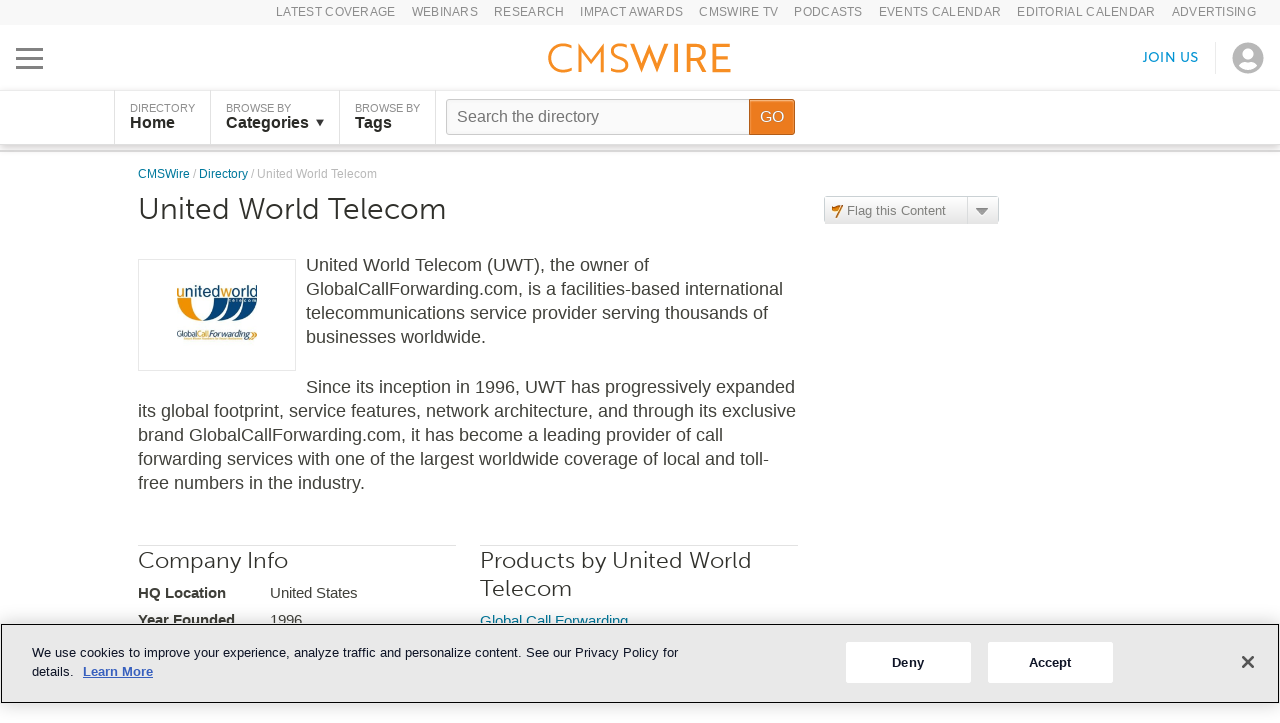

--- FILE ---
content_type: text/html; charset=utf-8
request_url: https://www.google.com/recaptcha/api2/aframe
body_size: 150
content:
<!DOCTYPE HTML><html><head><meta http-equiv="content-type" content="text/html; charset=UTF-8"></head><body><script nonce="zzBfLIJ8BhLduVgIfMsw9A">/** Anti-fraud and anti-abuse applications only. See google.com/recaptcha */ try{var clients={'sodar':'https://pagead2.googlesyndication.com/pagead/sodar?'};window.addEventListener("message",function(a){try{if(a.source===window.parent){var b=JSON.parse(a.data);var c=clients[b['id']];if(c){var d=document.createElement('img');d.src=c+b['params']+'&rc='+(localStorage.getItem("rc::a")?sessionStorage.getItem("rc::b"):"");window.document.body.appendChild(d);sessionStorage.setItem("rc::e",parseInt(sessionStorage.getItem("rc::e")||0)+1);localStorage.setItem("rc::h",'1769817666819');}}}catch(b){}});window.parent.postMessage("_grecaptcha_ready", "*");}catch(b){}</script></body></html>

--- FILE ---
content_type: text/css; charset=UTF-8
request_url: https://www.cmswire.com/d/css/site.css?v=bOJhhwgq-3II4FLyw0vgABfHATg
body_size: 18798
content:
body{margin:0;color:#000;font:10px helvetica,arial,sans-serif;min-width:1004px}img{border-style:none}a{text-decoration:none;color:#969696}a:hover{text-decoration:underline}form fieldset{margin:0;padding:0;border:0}*:focus{outline:0}#wrapper{min-width:1005px;overflow:hidden;position:relative}.clear{clear:both}input[type="text"],textarea,option,select{color:#333}input[type="text"],input[type="password"],textarea,select{border-top:solid 1px #abadb3;border-right:solid 1px #b7d5ea;border-bottom:solid 1px #c7e2f1;border-left:solid 1px #c5daed;font:13px helvetica,arial,sans-serif}input[type="text"]:hover,input[type="password"]:hover,textarea:hover,select:hover{border-top:solid 1px #5794bf;border-right:solid 1px #b7d5ea;border-bottom:solid 1px #c7e2f1;border-left:solid 1px #c5daed}input[type="text"]:focus,input[type="password"]:focus,textarea:focus{background-color:#fff8d5;border:solid 1px #ebb95b;outline:solid 1px #fad896}#search{float:right;padding:4px 0 3px 0}body.lite #search{display:none}input#searchField{border:1px solid #e5832d;-webkit-border-radius:3px;-moz-border-radius:3px;border-radius:3px;height:20px;width:175px;text-indent:5px;margin-left:5px;margin-top:2px;float:left;background-image:url(/images/hdr-search.png);background-position:158px 3px;background-repeat:no-repeat;font-family:Helvetica,Arial,sans-serif;font-size:13px;color:#999;font-weight:300}#main{width:1004px;margin:auto}#main>.heading{width:100%;margin:5px 0 0}#main>.heading h1{font:27px "museo-sans",sans-serif;color:#30302b;margin:0 4px 0 0;display:inline-block}#main>.heading span{font:18px "museo-sans",sans-serif;color:#b9b9b9;margin-left:4px}#breadcrumbs{width:100%;margin:10px 0 0;font:12px Helvetica,Arial,sans-serif}#breadcrumbs a{color:#00799d;margin-left:6px;position:relative}#breadcrumbs a:first-child{margin:0}#breadcrumbs a:first-child:before{content:""}#breadcrumbs a:before{content:"/";color:#b9b9b9;position:absolute;left:-6px}#breadcrumbs span{color:#b9b9b9}#breadcrumbs span:before{content:"/";color:#b9b9b9;margin-right:3px}#slider{width:100%;position:relative}#slider:after{width:100%;height:16px;border-bottom:1px solid #d5d5d5;content:'';position:absolute;left:0;bottom:0;background:url(/d/img/bg-slider-shadow.png) repeat-x 0 0;background:linear-gradient(top,#0fff 0%,#ededed 100%);background:-moz-linear-gradient(top,rgba(255,255,255,0) 0%,rgba(237,237,237,1) 100%);background:-webkit-gradient(linear,left top,left bottom,color-stop(0%,rgba(255,255,255,0)),color-stop(100%,rgba(237,237,237,1)));background:-webkit-linear-gradient(top,rgba(255,255,255,0) 0%,rgba(237,237,237,1) 100%);background:-o-linear-gradient(top,rgba(255,255,255,0) 0%,rgba(237,237,237,1) 100%);background:-ms-linear-gradient(top,rgba(255,255,255,0) 0%,rgba(237,237,237,1) 100%)}#slider .heading{width:100%;text-align:center;position:relative}#slider .heading:after{position:absolute;height:1px;left:0;bottom:50%;width:100%;content:'';border-bottom:1px solid #d5d5d5;box-shadow:0 2px 4px #e2e2e2;z-index:-1}#slider .heading span{display:inline-block;font:13px "museo-sans",helvetica,arial,sans-serif;color:#f2821f;padding:6px 15px;position:relative;z-index:1;font-weight:300}#slider .heading span:after{border:1px solid #d5d5d5;border-top:0;border-radius:0 0 4px 4px;box-shadow:0 2px 4px #e2e2e2;content:'';width:100%;height:50%;background:#fff;position:absolute;bottom:0;left:0;z-index:-1}#slider ul{width:100%;height:158px;margin:10px 0 0;padding:0;list-style:none;overflow:hidden}#slider ul>li{padding:0 104px;box-sizing:border-box;-moz-box-sizing:border-box}#slider .img-holder{width:138px;height:138px;max-width:138px;max-height:138px;border:1px solid #e2e2e2;background:#fff;vertical-align:middle;table-layout:fixed;overflow:hidden;float:left;margin-right:15px;display:table}#slider .img-holder{width:128px}#slider .slider-text{display:inline-block;width:650px}#slider h2{font:30px "museo-sans",sans-serif;margin:0}#slider h2 a{color:#00799d;margin:0;font:30px "museo-sans",sans-serif}#slider a{color:#007fa5;margin:8px 0 0;font:15px Helvetica,Arial,sans-serif;display:inline-block;font-weight:300}#slider p{font:16px/20px Helvetica,Arial,sans-serif;color:#40403a;margin:2px 0 0 0}#slider .product{font:16px Helvetica,Arial,sans-serif;color:#c3c3c3;margin:0;display:block;cursor:pointer;font-weight:300}.category-block,.home-category-block{margin:15px 0 0}.category-block a,.home-category-block a{color:#007fa5}.category-block-heading{background-color:#ebf4fa;padding:7px 0 7px 10px;border-radius:3px 3px 0 0;margin-top:40px;font-size:14px}.category-block-heading h2{font:500 22px "museo-sans",helvetica,arial,sans-serif;color:#30302b;margin:0;display:inline-block}.category-block-heading h2 a{font-size:22px;color:#005670;margin:0}.category-block-heading span{font-size:17px;color:#b9b9b9;margin-left:4px}.category-block-heading a{font:300 14px "museo-sans",helvetica,arial,sans-serif;margin-left:4px}.listing-level-subbar{margin-top:12px!important;border:0!important}.listing-level-subbar a{font:15px "museo-sans",sans-serif}.listing-level .heading{position:relative}.listing-level .heading h3:first-child{padding-top:10px}.listing-level+.listing-level .heading:before{content:"";background:#e2e2e2;width:100%;height:1px;position:absolute;top:50%;z-index:-1}.listing-level ul{margin:0;padding:0;list-style:none}.listing-level li{display:inline-block;vertical-align:top}.listing-level .img-holder.no-ico a{background:url(/d/img/bg-img-holder-premium-no-available.png) no-repeat}.listing-level p{font:13px/17px Helvetica,Arial,sans-serif;color:#6e6e6e;margin:0}.home-category-block .listing-level p{line-height:17pt!important}.listing-level.premium ul{margin-left:-25px}.listing-level.premium li{width:315px;margin:15px -6px 15px 25px}.listing-level.premium .item-text{width:205px;margin-top:2px}.listing-level.premium .img-holder{width:92px;height:92px;max-width:92px;max-height:92px;display:table;padding:5px}.listing-level.premium .product-logo-link{display:table}.listing-level.premium .img-holder>a:hover{background:url(/d/img/bg-img-holder-premium.png) no-repeat 0 0}.listing-level.pro ul{margin-left:-15px}.listing-level.pro li{width:238px;margin:12px -4px 12px 15px}.listing-level.pro .item-text{width:172px}.home-category-block .listing-level.pro .item-text{width:158px!important}.listing-level.pro h3{font-size:15px}.listing-level.pro p{font-size:11px}.listing-level.pro .product{font-size:10px;cursor:pointer}.listing-level.pro .img-holder{width:56px;height:56px;max-width:56px;max-height:56px;display:table}.listing-level.pro .img-holder a{width:54px;height:54px}.home-category-block .listing-level.pro .img-holder a{display:block;border:1px solid #e8e8e8}.home-category-block .listing-level.pro .img-holder a:hover{border:1px solid #f2821f}.listing-level.pro .img-holder a:hover{background:url(/d/img/bg-img-holder-pro.png) no-repeat 0 0}.listing-level.pro .img-holder span{font-size:12px}.listing-level.basic ul{margin-left:-15px}.listing-level.basic li{width:238px;margin:10px -4px 10px 15px}.listing-level.basic h3,.home-category-block .listing-level.basic h3{font-size:15px}.listing-level.basic p{font-size:10px}.listing-level.basic li{margin:10px -4px 10px 15px;width:232px!important;display:inline-block;vertical-align:top}.goTop{width:100%;text-align:center;margin:2px 0 0}.goTop a{background:#e2e2e2 url(/d/img/bg-go-top.png) no-repeat 90% 50%;border-radius:3px 3px 0 0;padding:2px 14px 2px 4px;text-decoration:none;display:inline-block;font-size:12px;font-family:"museo-sans",sans-serif;color:#fff}.goTop a:hover{background-color:#f4801f}.categories-filter{width:100%;border:1px solid #e0e0e0;background:#fafafa;margin:10px 0 0}.categories-filter .col{padding:10px 5px 10px 5px;display:inline-block;vertical-align:baseline}.categories-filter .col:first-child{padding-right:0}.categories-filter .col:first-child p{vertical-align:8px;font-size:13px;font-weight:300;padding-right:4px}.categories-filter .row{display:block}.categories-filter p{font:bold 14px Helvetica,Arial,sans-serif;color:#333;display:inline-block;margin:0}.categories-filter .filter-holder{display:inline-block;vertical-align:baseline;margin:5px 0 0}.categories-filter .filter-holder input[type="radio"]{display:none}.categories-filter .filter-holder span{font:bold 12px/24px Helvetica,Arial,sans-serif;border:1px solid #cbcbcb;width:89px;text-align:center;color:#959595;float:left;margin-left:-1px;position:relative;height:24px;cursor:pointer;box-shadow:inset 0 2px 3px #e0e0e0;font-weight:300}.categories-filter .filter-holder label:first-child span{border-radius:5px 0 0 5px}.categories-filter .filter-holder label.last-child span{border-radius:0 5px 5px 0}.categories-filter .filter-holder label.selected span{box-shadow:inset 0 2px 3px #a7a7a7;background:#bdbdbd;border:1px solid #828282;z-index:1;color:#fff}.categories-filter .filter-holder input[type="radio"]:checked~span{box-shadow:inset 0 2px 3px #a7a7a7;background:#bdbdbd;border:1px solid #828282;z-index:1;color:#fff;text-shadow:0 1px 1px #878787}.tags-filter{background:#fcfcfc;border:1px solid #e2e2e2;margin:16px 0 0;display:inline-block;width:100%}.tags-filter .col{float:left;padding:10px;position:relative;width:620px}.tags-filter .col:first-child{width:340px}.tags-filter .row:first-child{padding:0 0 5px}.tags-filter .col:first-child:after{position:absolute;content:'';height:100%;width:1px;background:#e2e2e2;right:-1px;left:auto;top:0}.tags-filter .col:after{position:absolute;content:'';height:100%;width:1px;background:#e2e2e2;left:0;right:auto;top:0}.tags-filter p{font:bold 14px Helvetica,Arial,sans-serif;color:#333;margin:0}.tags-filter p span{font-size:12px;font-weight:300;color:#b4b4b4}.tags-filter .col:first-child p span{float:right;line-height:17px}.tags-filter .active-tags{overflow:hidden}.tags-filter .active-tags .tags{border:1px solid #a2bee2;background:#eaf3ff;font:12px/20px Helvetica,Arial,sans-serif;color:#6991ef;border-radius:3px;padding:0 0 0 5px;height:20px;float:left;white-space:nowrap;margin:3px 5px 0 0}.tags-filter .active-tags .tags-close{background:url(/d/img/bg-tags-cross.png) 50% 50% no-repeat;width:20px;height:20px;cursor:pointer;text-indent:-9999px;display:inline-block}.tags-filter-form{position:relative;height:26px;width:100%;display:inline-block}.tags-filter-form input[type="text"]{border:1px solid #cbcbcb;box-shadow:inset 0 0 4px #f9f9f9;font:14px Helvetica,Arial,sans-serif;color:#333;padding:4px 65px 4px 10px;height:16px;border-radius:0 4px 4px 0;width:100%;height:100%;box-sizing:border-box;-moz-box-sizing:border-box}.tags-filter-form input[type="text"]:focus{background-color:#fff;border:1px solid #cbcbcb;outline:0;box-shadow:0 0 14px #c8d6f8}.tags-filter-form .btn-filter-list{background:url(/d/img/bg-tags-filter-btn.png) no-repeat 37px 50%;width:55px;height:100%;font:12px/24px "museo-sans",sans-serif;color:#333;border-left:1px solid #cbcbcb;vertical-align:top;text-decoration:none;padding-left:7px;border-radius:0 4px 4px 0;position:absolute;right:0;top:1px}.filter-list-block{border:1px solid #b3b3b3;border-radius:3px;box-shadow:5px 5px 5px #c8c8c8;background:#fff;position:absolute;left:0;top:115%;z-index:2;display:none}.filter-list-block .alphabet{background:#f2f2f2;border-bottom:1px solid #e2e2e2;padding:9px 8px;font:12px Helvetica,Arial,sans-serif;color:#333;border-radius:3px 4px 0 0;white-space:nowrap}.filter-list-block .alphabet span{cursor:pointer;margin-left:2px}.filter-list-block .alphabet span:first-child{margin-left:0}.filter-list-block .alphabet span.disable{color:#959595;cursor:default}.filter-list-block .filter-list{padding:4px 0}.filter-list-block .filter-list .holder{max-height:235px;overflow:auto}.filter-list-block .filter-list ul{list-style:none;margin:0;padding:0}.filter-list-block .filter-list li{padding:4px 0 4px 8px}.filter-list-block .filter-list li:hover{background:#eaf3ff}.filter-list-block .filter-list input[type="checkbox"]{margin-right:5px}.filter-list-block .filter-list label{font:12px Helvetica,Arial,sans-serif;color:#333}.filter-list-block .btn-close{height:22px;border:1px solid #3b8fad;border-radius:3px;text-shadow:1px -1px 1px #2d6e84;font:bold 12px/22px Helvetica,Arial,sans-serif;font-weight:300;color:#fff;padding:0 10px;float:right;text-decoration:none;box-shadow:inset 0 1px 1px #7ab5cb;background:linear-gradient(top,#3c92b1 0%,#398099 100%);background:#3a89a5;background:-moz-linear-gradient(top,rgba(60,146,177,1) 1%,rgba(57,128,153,1) 100%);background:-webkit-gradient(linear,left top,left bottom,color-stop(1%,rgba(60,146,177,1)),color-stop(100%,rgba(57,128,153,1)));background:-webkit-linear-gradient(top,rgba(60,146,177,1) 1%,rgba(57,128,153,1) 100%);background:-o-linear-gradient(top,rgba(60,146,177,1) 1%,rgba(57,128,153,1) 100%);background:-ms-linear-gradient(top,rgba(60,146,177,1) 1%,rgba(57,128,153,1) 100%);background:linear-gradient(to bottom,rgba(60,146,177,1) 1%,rgba(57,128,153,1) 100%);filter:progid:DXImageTransform.Microsoft.gradient(startColorstr='#3c92b1',endColorstr='#398099',GradientType=0)}.filter-list-footer{border-top:1px solid #e2e2e2;padding:7px 10px;overflow:hidden}.DetailViewBlock{margin-top:15px;margin-bottom:25px}.DetailViewBlock h1 a:first-child{font:27px "museo-sans",sans-serif!important;color:#30302b}.DetailViewBlock h2{font:19px "museo-sans",sans-serif;margin:0;color:#30302b}.DetailViewBlock h4{font:19px "museo-sans",sans-serif;margin:0;color:#30302b}.DetailViewBlock .productHeaderWrap a{font:19px "museo-sans",sans-serif;color:#b9b9b9;font-weight:300}.DetailViewBlock .heading h3{text-transform:uppercase;color:#959595;font:12px Helvetica,Arial,sans-serif;margin:0}.DetailViewBlock .heading h3 a{text-transform:uppercase;color:#959595;font:12px Helvetica,Arial,sans-serif}.DetailViewBlock p{color:#40403a;margin:0}.DetailViewBlock .organization-summary p{margin-top:11px}.DetailViewBlock .organization-summary p:first-child{margin-top:0}.DetailViewBlock .img-holder{border:1px solid #e8e8e8;float:left;margin:0 12px 0 0;padding:10px;text-align:center;width:138px;height:58px;display:table}.rhino-item .logo-holder img{max-width:105px;padding:0 10px 0 10px}.org-img-holder{width:158px!important;height:108px!important;float:left}.logo-holder{display:block;vertical-align:middle;background:#fff}.DetailViewBlock .logo-holder{display:table-cell}.DetailViewBlock .first-row-wrap{overflow:hidden}.listing-level .img-holder .logo-holder:hover{opacity:0}.featured-carousel-logo-holder{display:table-cell;vertical-align:middle}.searchResults .col-left{width:681px!important}.searchResults h2 span{color:#007fa5}.searchResults .col-right{width:300px!important;margin-top:10px}.searchResults .col{display:inline-block;width:318px;vertical-align:top;margin-left:0}.DetailViewBlock .col:first-child{margin-left:0}.DetailViewBlock .col-1{width:660px;float:left}.social-plugin{float:left}.twitter-share-plugin{width:60px;margin-left:-1px}.linkedin-share-plugin{width:90px;margin-left:3px;margin-top:-1px}.google-plus-share-plugin{width:51px;margin-top:1px}.facebook-share-plugin{width:80px;margin-top:1px}.DetailViewBlock .social-product{background:#fff}.DetailViewBlock .social .holder{margin:8px 0 0;height:20px}.DetailViewBlock .ad.align-right{text-align:right}.DetailViewBlock dd{margin:10px 0 0;display:inline-block;width:184px;vertical-align:top}.DetailViewBlock .alt dt{width:135px}.DetailViewBlock .alt dd{width:174px}.DetailViewBlock .block{margin-top:15px}.DetailViewBlock .block:first-child{margin-top:0;margin-bottom:25px}.DetailViewBlock ul{margin:0;padding:0;list-style:none}.DetailViewBlock li{margin-top:10px}.DetailViewBlock .news .date{font:12px "museo-sans",sans-serif;color:#f2821f;width:50px;float:left;margin-top:2px;text-align:center;text-transform:uppercase}.DetailViewBlock .news .date span{font-size:21px;display:block}.DetailViewBlock .news h4{margin:0;font:bold 14px/20px Helvetica,Arial,sans-serif;color:#40403a}.DetailViewBlock .news a:hover{text-decoration:underline}#header .holder .btn{margin-top:9px;font:bold 14px Helvetica,Arial,sans-serif;color:#88580d;border:1px solid #e0b526;padding:9px 0 9px 8px;display:block;position:relative;float:right;border-radius:3px;text-decoration:none;box-shadow:inset 0 1px 1px #fff;text-shadow:0 1px 0 #f0f0f0;background:#fce331;background:-moz-linear-gradient(top,#fef6ae 1px,#fdef69 1%,#fce331 50%,#fcdd1b 100%);background:-webkit-linear-gradient(top,#fef6ae 1px,#fdef69 1%,#fce331 50%,#fcdd1b 100%);background:-ms-linear-gradient(top,#fef6ae 1px,#fdef69 1%,#fce331 50%,#fcdd1b 100%);background:-o-linear-gradient(top,#fef6ae 1px,#fdef69 1%,#fce331 50%,#fcdd1b 100%);background:linear-gradient(top,#fef6ae 1px,#fdef69 1%,#fce331 50%,#fcdd1b 100%)}#header .holder .btn:hover{background:#fbde29;background:-moz-linear-gradient(top,#fdf091 1px,#fce309 1%,#fbe100 50%,#fde700 100%);background:-webkit-linear-gradient(top,#fdf091 1px,#fce309 1%,#fbe100 50%,#fde700 100%);background:-ms-linear-gradient(top,#fdf091 1px,#fce309 1%,#fbe100 50%,#fde700 100%);background:-o-linear-gradient(top,#fdf091 1px,#fce309 1%,#fbe100 50%,#fde700 100%);background:linear-gradient(top,#fdf091 1px,#fce309 1%,#fbe100 50%,#fde700 100%)}#header .holder .btn:active{top:1px}.DetailViewBlock .btn{margin-top:12px;font:bold 13px Helvetica,Arial,sans-serif;color:#81817e;border:1px solid #cad1d4;padding:8px 0 6px 8px;display:inline-block;position:relative;border-radius:3px;text-decoration:none;box-shadow:inset 0 1px 1px #fff;text-shadow:1px 1px 1px #fff;background:linear-gradient(top,#fff 0%,#e5e5e5 100%);background:#f2f2f2;background:-moz-linear-gradient(top,rgba(255,255,255,1) 1%,rgba(229,229,229,1) 100%);background:-webkit-gradient(linear,left top,left bottom,color-stop(1%,rgba(255,255,255,1)),color-stop(100%,rgba(229,229,229,1)));background:-webkit-linear-gradient(top,rgba(255,255,255,1) 1%,rgba(229,229,229,1) 100%);background:-o-linear-gradient(top,rgba(255,255,255,1) 1%,rgba(229,229,229,1) 100%);background:-ms-linear-gradient(top,rgba(255,255,255,1) 1%,rgba(229,229,229,1) 100%);background:linear-gradient(to bottom,rgba(255,255,255,1) 1%,rgba(229,229,229,1) 100%)}.DetailViewBlock .btn:hover{background:linear-gradient(top,#e5e5e5 0%,#fff 100%);background:#f2f2f2;background:-moz-linear-gradient(top,rgba(229,229,229,1) 1%,rgba(255,255,255,1) 100%);background:-webkit-gradient(linear,left top,left bottom,color-stop(1%,rgba(229,229,229,1)),color-stop(100%,rgba(255,255,255,1)));background:-webkit-linear-gradient(top,rgba(229,229,229,1) 1%,rgba(255,255,255,1) 100%);background:-o-linear-gradient(top,rgba(229,229,229,1) 1%,rgba(255,255,255,1) 100%);background:-ms-linear-gradient(top,rgba(229,229,229,1) 1%,rgba(255,255,2559,1) 100%);background:linear-gradient(to bottom,rgba(229,229,229,1) 1%,rgba(255,255,255,1) 100%);text-decoration:none}.DetailViewBlock .btn.align-right{float:right}.holder .btn-AddProduct .ico{width:26px;height:14px;display:inline-block;background:url(/d/img/ico-AddProduct.png) no-repeat 3px 1px!important}.DetailViewBlock .btn-SuggestProduct .ico{width:20px;height:14px;display:inline-block;background:url(/d/img/ico-SuggestProduct.png) no-repeat 0 2px}.DetailViewBlock .btn-FlagsProduct .ico{width:20px;height:14px;display:inline-block;background:url(/d/img/ico-FlagsProduct.png) no-repeat 0 1px}.DetailViewBlock .map{margin:10px 0 0}.DetailViewBlock .ico-rss{display:inline-block;padding-right:22px;background:url(/d/img/ico-rss.png) no-repeat 100% 3px}.DetailViewBlock .tags-block{background:#fcfcfc;border:1px solid #e8e8e8;padding:10px;overflow:hidden;margin-top:3px;border-radius:3px}.DetailViewBlock .tags{border:1px solid #a2bee2;background:#eaf3ff;font:12px/20px Helvetica,Arial,sans-serif;color:#6991ef;border-radius:3px;padding:0 5px 0 5px;height:20px;float:left;white-space:nowrap;margin:3px 5px 0 0}.DetailViewBlock .tags a{font:12px/20px Helvetica,Arial,sans-serif;color:#6991ef}a.external-link{background:url(/d/img/bg-external-link.png) no-repeat 100% 6px;padding-right:13px;font:bold 16px Helvetica,Arial,sans-serif;color:#007fa5;text-decoration:none}a.external-link:hover{text-decoration:underline}#content>.ad{margin-top:20px;text-align:center}#content>.top-ad-bar{width:728px;margin:16px auto 5px auto}#content .right-ad-bar{width:300px;float:left}.carousel-block h3{font:19px "museo-sans",sans-serif;margin:0;color:#30302b}.carousel-block .img-holder{width:56px;height:56px;max-width:56px;max-height:56px;overflow:hidden;float:left;margin:0 6px 0 0}.carousel-block .img-holder a{width:54px;height:54px;text-align:center;text-decoration:none;display:table;overflow:hidden;position:relative;border:1px solid #e8e8e8}.carousel-block .img-holder a:hover{background:#f2821f url(/d/img/bg-img-holder-pro.png) no-repeat 0 0}.carousel-block .img-holder a:hover .featured-carousel-logo-holder{display:none}.carousel-block .logo-holder-wrap{display:table;width:54px;height:54px}.carousel-block .img-holder a:hover{background:#f2821f url(/d/img/bg-img-holder-pro.png) no-repeat 0 0;border:1px solid #f2821f}.carousel-block h3{font:15px "museo-sans",sans-serif;margin:0}.carousel-block a{color:#007fa5}.carousel-block .item-text{width:172px;display:inline-block}.carousel-block p{font:11px/14px Helvetica,Arial,sans-serif;color:#6e6e6e;margin:0}.carousel-block .product{font:10px/17px Helvetica,Arial,sans-serif;color:#b9b9b9;font-weight:300}#paginator{width:100%;margin:25px 0 25px 0;text-align:center;font:14px "museo-sans",helvetica,arial,sans-serif}#paginator a{padding:2px 9px;border:1px solid #b2b2b2;color:#007fa5;display:inline-block;margin:0 2px;border-radius:3px}#paginator span{padding:3px 9px;background:#f27f1f;color:#fff;display:inline-block;border-radius:3px;margin:0 2px}#footer{width:100%;margin:30px 0 0;padding:0;background-color:#9e9fa0;font-size:10px;font-family:Verdana,Geneva,sans-serif}#footer .holder{width:1004px;margin:0 auto}#footer p{color:#fff;text-align:center;font-size:x-small;letter-spacing:.1em;margin:0;padding:6px}#footer a{color:#fff;text-decoration:none;border-bottom:1px solid #fff;font-size:10px}#footer a:hover{border-bottom:1px solid #06f}.alphabet .active{text-decoration:underline}.DetailViewBlock #map_canvas,.DetailViewBlock .news-block{width:627px}.news-block,.news-block .block{border-top:0!important}.DetailViewBlock #map_canvas{margin:10px 0 0;height:318px}#map{width:100%;height:480px}.flag-button-holder{display:flex;position:relative;width:175px;height:27px;border:1px solid #cad1d4;border-radius:3px;-webkit-border-radius:3px;-moz-border-radius:3px;-ms-border-radius:3px;-o-border-radius:3px;color:#333;font:13px Helvetica,arial,sans-serif!important;right:0}.flaggingFunctionality{margin:0 0 10px 0}.flag-button-holder input[type="text"]:focus,.flag-pop-up-box input[type="password"]:focus,.flag-pop-up-box textarea:focus{background-color:#fff;border:1px solid #cbcbcb;outline:0}.flag-button-holder.required-message{color:#f00;display:block;display:none;width:220px;font:.9em Helvetica,Arial,sans-serif;text-align:center;position:absolute;top:18px;left:122px;z-index:200}.flagging-validation-summary{color:#f00;margin-top:5px}.flagging-validation-summary span{margin-left:100px}.flag-button-holder input[type="text"],input[type="password"],textarea{margin:0;font:13px helvetica,arial,sans-serif;color:initial}.flag-button-holder textarea{font:13px helvetica,arial,sans-serif}.flag-button-holder .flag-button,.flag-button-holder .flag-popup-button{border:0;color:#333;height:27px;margin:0;padding:0;float:left;overflow:hidden;cursor:pointer;text-indent:0!important;background-image:none;background:-moz-linear-gradient(top,#fff 1%,#f2f2f2 50%,#e5e5e5 100%);background:-webkit-linear-gradient(top,#fff 1%,#f2f2f2 50%,#e5e5e5 100%);background:-ms-linear-gradient(top,#fff 1%,#f2f2f2 50%,#e5e5e5 100%);background:-o-linear-gradient(top,#fff 1%,#f2f2f2 50%,#e5e5e5 100%);background:linear-gradient(top,#fff 1%,#f2f2f2 50%,#e5e5e5 100%)}.flag-button-holder .flag-button:hover,.flag-button-holder .flag-popup-button:hover{background:-moz-linear-gradient(top,#fff 5%,#f2f2f2 30%,#e0e0e0 100%);background:-webkit-linear-gradient(top,#fff 5%,#f2f2f2 30%,#e0e0e0 100%);background:-ms-linear-gradient(top,#fff 5%,#f2f2f2 30%,#e0e0e0 100%);background:-o-linear-gradient(top,#fff 5%,#f2f2f2 30%,#e0e0e0 100%);background:linear-gradient(top,#fff 5%,#f2f2f2 30%,#e0e0e0 100%)}.flag-button-holder .flag-button:active,.flag-button-holder .flag-popup-button:active{background:-moz-linear-gradient(top,#f3f3f3 1px,#e5e5e5 2px,#e5e5e5 1%,#fefefe 100%);background:-webkit-linear-gradient(top,#f3f3f3 1px,#e5e5e5 2px,#e5e5e5 1%,#fefefe 100%);background:-ms-linear-gradient(top,#f3f3f3 1px,#e5e5e5 2px,#e5e5e5 1%,#fefefe 100%);background:-o-linear-gradient(top,#f3f3f3 1px,#e5e5e5 2px,#e5e5e5 1%,#fefefe 100%);background:linear-gradient(top,#f3f3f3 1px,#e5e5e5 2px,#e5e5e5 1%,#fefefe 100%)}.flag-button-holder .flag-button{width:145px;position:relative;font:13px helvetica,arial,sans-serif;border-right:1px solid #dadcdd;text-indent:17px;color:#81817e;font-weight:400}.flag-button-holder .flag-button:after{content:"";display:block;position:absolute;top:0;left:0;width:34px;height:27px;background:url('/d/img/flag-content-sprite.png') -2px 1px no-repeat}.flag-button-holder .flag-button:active:before{background:url('/d/img/flag-content-sprite.png') -31px 1px no-repeat}.flag-button-holder .flag-popup-button{width:30px}.flag-button-holder .flag-popup-button:before{content:"";display:block;position:relative;width:30px;height:27px;background:url('/d/img/flag-content-sprite.png') -73px 1px no-repeat}.flag-button-holder .flag-popup-button:active:before{background:url('/d/img/flag-content-sprite.png') -106px 1px no-repeat}.flag-button-holder .dropmenu{width:175px;border:1px solid #b3b3b3;position:absolute;right:-1px;top:30px;background-color:#fff;z-index:100;-moz-box-shadow:3px 3px 12px #c8c8c8;-webkit-box-shadow:3px 3px 12px #c8c8c8;-ms-box-shadow:3px 3px 12px #c8c8c8;-o-box-shadow:3px 3px 12px #c8c8c8;box-shadow:3px 3px 12px #c8c8c8;-moz-border-radius:3px;-webkit-border-radius:3px;-ms-border-radius:3px;-o-border-radius:3px;border-radius:3px;overflow:hidden;color:#333;font:13px Helvetica,Arial,sans-serif}.flag-button-holder .dropmenu ul{list-style:none;padding:0;margin:0}.flag-button-holder .dropmenu ul li{border-bottom:1px solid #e2e2e2;position:relative;white-space:nowrap;letter-spacing:inherit;margin-top:0}.flag-button-holder .dropmenu ul li p{margin:0;padding:0;color:#333;background:#f2f2f2;font-weight:bold!important;display:block;padding:6px 10px;font:13px Helvetica,Arial,sans-serif}.flag-button-holder .dropmenu ul li a{font-size:1em;font-weight:normal;display:block;padding:6px 10px;font:13px Helvetica,Arial,sans-serif;color:#333}.flag-button-holder .dropmenu ul li a:hover{color:#fff!important;background:#0a78a0;text-decoration:none}.flag-button-holder .flag-pop-up-box{width:442px;border:1px solid #b3b3b3;position:absolute;right:-1px;top:30px;background-color:#fff;z-index:100;-moz-box-shadow:3px 3px 12px #c8c8c8;-webkit-box-shadow:3px 3px 12px #c8c8c8;-ms-box-shadow:3px 3px 12px #c8c8c8;-o-box-shadow:3px 3px 12px #c8c8c8;box-shadow:3px 3px 12px #c8c8c8;-moz-border-radius:3px;-webkit-border-radius:3px;-o-border-radius:3px;border-radius:3px;overflow:hidden}.flag-button-holder .flag-pop-up-box h3{margin:0;padding:0;color:#333;background:#f2f2f2;font-weight:normal;font-size:1.4em;display:block;padding:9px;border-bottom:1px solid #e2e2e2;text-transform:none;font:18px "museo-sans",sans-serif}.flag-button-holder .flag-pop-up-box a.close-pop-up{display:block;position:relative;float:right;width:21px;height:21px;border:1px solid #b2b2b2;border-radius:3px;background:#e2e2e2 url('/d/img/flag-content-sprite.png') -146px -3px no-repeat}.flag-button-holder .flag-pop-up-box a.close-pop-up:active{background:#e2e2e2 url('/d/img/flag-content-sprite.png') -181px -2px no-repeat}.flag-button-holder .flag-pop-up-box .popup-content{padding:16px 12px 14px 12px;display:flex;flex-direction:column;gap:15px}.flag-button-holder .flag-pop-up-box .popup-content .form-body{display:flex;flex-direction:column;align-items:center;justify-content:space-around;gap:20px}.flag-button-holder .flag-pop-up-box .popup-content .form-body .popup_row{display:flex;flex-direction:row;flex-wrap:nowrap;justify-content:flex-start;align-items:center;gap:10px;width:100%;flex:1}.flag-button-holder .flag-pop-up-box .popup-content .input-container{display:flex;flex-direction:row;flex-wrap:nowrap;justify-content:space-between;align-items:center;gap:10px;width:100%}.flag-button-holder .flag-pop-up-box .popup-content .input-container>input{flex:1}#flagThisContentForm{padding:0;margin:0}*:focus{outline:0}#flagThisContentForm .popup_row label{font-weight:bold;line-height:26px;white-space:nowrap;width:100px;display:block;color:#40403a;font:bold 14px/26px Helvetica,Arial,sans-serif}#flagThisContentForm textarea,#flagThisContentForm input{border:1px solid #cbcbcb;border-radius:3px;padding:0 8px;width:138px}#flagThisContentForm textarea,#flagThisContentForm .input-full{width:100%}#flagThisContentForm textarea{height:57px;padding:4px 8px}#flagThisContentForm .input{height:27px}.popup-content .form-button{height:28px;padding:0 22px;position:relative;left:90px;float:left}.popup-content .form-button:active{color:#e0e0e0}.notification-box{padding:8px 35px 8px 14px;margin:0 auto 20px!important;width:650px;text-shadow:0 1px 0 rgba(255,255,255,.5);-webkit-border-radius:4px;-moz-border-radius:4px;border-radius:4px;position:fixed;top:125px;left:0;right:0;margin:0 auto!important;z-index:9999}.notification-box p{padding:0;margin:0!important;font-weight:normal;font-size:14px}.notification-box a.notification-close{position:absolute;display:block;width:14px;height:14px;top:8px;right:10px;background:url('/d/img/flag-content-sprite.png') no-repeat!important}.notification-box.notice{border:1px solid #b6ccbc;color:#55985a;background:#e6f1de}.notification-box.warn{border:1px solid #e8afad;color:#c75f5a;background:#f5e5e5}.notification-box.prevent{border:1px solid #cdbda3;color:#cda865;background:#fdf9e7}.notification-box.notice a.notification-close{background-position:-222px -6px!important}.notification-box.warn a.notification-close{background-position:-294px -6px!important}.notification-box.prevent a.notification-close{background-position:-256px -6px!important}.clear{width:100%;clear:both;overflow:hidden}.multistep-button-holder{position:relative;float:right}.multistep-button-holder .multistep-button{position:relative;border:0;color:#81817e;height:29px;margin:0;padding:0 30px 0 8px;white-space:nowrap;font-weight:bold;overflow:hidden;cursor:pointer;background-image:none;float:right;border:1px solid #cad1d4;border-radius:3px;-webkit-border-radius:3px;-moz-border-radius:3px;-ms-border-radius:3px;-o-border-radius:3px;background:-moz-linear-gradient(top,#fff 1%,#f2f2f2 50%,#e5e5e5 100%);background:-webkit-linear-gradient(top,#fff 1%,#f2f2f2 50%,#e5e5e5 100%);background:-ms-linear-gradient(top,#fff 1%,#f2f2f2 50%,#e5e5e5 100%);background:-o-linear-gradient(top,#fff 1%,#f2f2f2 50%,#e5e5e5 100%);background:linear-gradient(top,#fff 1%,#f2f2f2 50%,#e5e5e5 100%)}.multistep-button-holder .multistep-button:hover{background:-moz-linear-gradient(top,#fff 5%,#f2f2f2 30%,#e0e0e0 100%);background:-webkit-linear-gradient(top,#fff 5%,#f2f2f2 30%,#e0e0e0 100%);background:-ms-linear-gradient(top,#fff 5%,#f2f2f2 30%,#e0e0e0 100%);background:-o-linear-gradient(top,#fff 5%,#f2f2f2 30%,#e0e0e0 100%);background:linear-gradient(top,#fff 5%,#f2f2f2 30%,#e0e0e0 100%)}.multistep-button-holder .multistep-button:active{background:-moz-linear-gradient(top,#f3f3f3 1px,#e5e5e5 2px,#e5e5e5 1%,#fefefe 100%);background:-webkit-linear-gradient(top,#f3f3f3 1px,#e5e5e5 2px,#e5e5e5 1%,#fefefe 100%);background:-ms-linear-gradient(top,#f3f3f3 1px,#e5e5e5 2px,#e5e5e5 1%,#fefefe 100%);background:-o-linear-gradient(top,#f3f3f3 1px,#e5e5e5 2px,#e5e5e5 1%,#fefefe 100%);background:linear-gradient(top,#f3f3f3 1px,#e5e5e5 2px,#e5e5e5 1%,#fefefe 100%)}.multistep-button-holder .multistep-button:before{content:"";display:block;position:relative;width:14px;height:27px;background:url('/d/img/flag-content-sprite.png') -329px -4px no-repeat;position:absolute;right:8px}.multistep-button-holder .multistep-button:active:before{background:url('/d/img/flag-content-sprite.png') -363px -4px no-repeat}.multistep-button-holder .multistep-pop-up-box{width:465px;border:1px solid #b3b3b3;position:absolute;right:0;top:47px;background-color:#fff;z-index:100;-moz-box-shadow:3px 3px 12px #c8c8c8;-webkit-box-shadow:3px 3px 12px #c8c8c8;-ms-box-shadow:3px 3px 12px #c8c8c8;-o-box-shadow:3px 3px 12px #c8c8c8;box-shadow:3px 3px 12px #c8c8c8;-moz-border-radius:3px;-webkit-border-radius:3px;-ms-border-radius:3px;-o-border-radius:3px;border-radius:3px}.multistep-pop-up-box .form-header h2{font:18px "museo-sans",sans-serif!important}.multistep-pop-up-box .form-header{background:#f2f2f2;padding:9px;border-bottom:1px solid #e2e2e2;overflow:hidden;-moz-border-radius:3px 4px 0 0;-webkit-border-radius:3px 4px 0 0;-ms-border-radius:3px 4px 0 0;-o-border-radius:3px 4px 0 0;border-radius:3px 4px 0 0}.multistep-button-holder .multistep-pop-up-box h2{margin:0;padding:0;color:#333;font-weight:normal;font-size:1.4em;float:left}.multistep-button-holder .multistep-pop-up-box .step-indicate{width:54px;height:20px;color:#959595;float:right;font-size:20px;margin:2px 10px 0 0}.multistep-button-holder .multistep-pop-up-box .step-indicate span{display:block;width:18px;height:20px;text-align:center;float:left;line-height:18px;font-family:calibri,museoSans,serif;-moz-border-radius:3px;-webkit-border-radius:3px;-ms-border-radius:3px;-o-border-radius:3px;border-radius:3px}.multistep-button-holder .multistep-pop-up-box .step-indicate span.currentstep{color:#fff;background:#333!important}.multistep-button-holder .multistep-pop-up-box a.close-pop-up{display:block;position:relative;float:right;width:21px;height:21px;border:1px solid #b2b2b2!important;-moz-border-radius:3px;-webkit-border-radius:3px;-ms-border-radius:3px;-o-border-radius:3px;border-radius:3px;background:#e2e2e2 url('/d/img/flag-content-sprite.png') -146px -3px no-repeat!important}.multistep-button-holder .multistep-pop-up-box a.close-pop-up:active{background:#e2e2e2 url('/d/img/flag-content-sprite.png') -181px -2px no-repeat}.multistep-button-holder .multistep-pop-up-box .popup-content{overflow:hidden}.form-slider-holder{width:465px;height:312px;overflow:hidden}.form-slider{width:1395px;height:312px;position:absolute;left:0}.multistep-button-holder .form-step-box{padding:16px 12px 0 12px;width:441px;height:296px;float:left}#header .multiple-form{padding:0;margin:0}*:focus{outline:0}#header .multiple-form h3.step-name{padding:0;margin:0;font-weight:normal;font:18px "museo-sans",sans-serif;position:relative;left:122px}#header .multiple-form .formfields-description{color:#959595;display:block;font-size:12px;position:relative;left:122px;margin-bottom:6px;font-family:Helvetica,Arial,sans-serif}#header .multiple-form label.label{font-weight:bold;float:left;margin-right:8px;display:block;white-space:nowrap;width:116px;text-align:right;height:26px;line-height:26px;color:#40403a;font:bold 14px/26px Helvetica,Arial,sans-serif;letter-spacing:-1px}#header .multiple-form label.for-chckbox{line-height:1.1em}#header .multiple-form .input-chekbox{width:13px;height:13px;margin:-5px 2px 0 0}#header .multiple-form .checkbox-label{font-weight:normal;font:13px Helvetica,Arial,sans-serif;display:inline-block;margin-bottom:13px}#header .multiple-form .double-chckbox .checkbox-label:first-child{margin-right:21px}#header .multiple-form textarea,#header .multiple-form .input{border:1px solid #cbcbcb;-moz-border-radius:3px;-webkit-border-radius:3px;-ms-border-radius:3px;-o-border-radius:3px;border-radius:3px;margin-bottom:14px;padding:0 8px}#header .multiple-form .input.required-alert,.input-validation-error{border:1px solid #f00!important}#header .multiple-form .btn-bottom-holder span.required-message{color:#f00;display:block;display:none;width:220px;font:11px Helvetica,Arial,sans-serif;text-align:center;position:absolute;top:18px;left:122px;z-index:200}#header .multiple-form .url-label{color:#707070;font-weight:normal;font:13px Helvetica,Arial,sans-serif;display:inline-block;width:316px}#header .multiple-form .selector{height:28px;margin-bottom:14px}#header .multiple-form .selector.yearfounded-selector{float:left}#header .multiple-form .selector.employees-selector label.label{width:102px}#header .multiple-form .select{height:26px;line-height:26px;width:314px}#header .multiple-form .select.license-select{width:146px}#header .multiple-form .select.yearfounded-select{width:76px}#header .multiple-form .select.employees-select{width:128px}.jq-selectbox .select{padding:0!important;width:100%!important;height:26px!important;font:13px/26px Helvetica,Arial,sans-serif!important}.jq-selectbox .select .text{padding-left:8px}.jq-selectbox .trigger{width:20px!important;border-left:0!important}.jq-selectbox .trigger .arrow{top:11px!important;right:8px!important;border-top:7px solid #000!important;border-right:7px solid transparent!important;border-left:7px solid transparent!important}.jq-selectbox .dropdown{font:13px/16px Helvetica,Arial,sans-serif!important;max-width:186px;max-height:200px}#header .multiple-form textarea,#header .multiple-form .input-full{width:298px}#header .multiple-form textarea{height:47px;padding:4px 8px;margin-bottom:11px}#header .multiple-form .input{height:25px}#header .multiple-form .input-url{vertical-align:inherit;width:257px}#header .multiple-form .input-half{width:136px}#header .multiple-form .input-half.first-half{margin-right:4px}.multistep-pop-up-box .btn-bottom-holder{padding:12px;overflow:hidden;border-top:1px solid #e2e2e2;position:relative}.multistep-pop-up-box .multipleform-button{height:28px;margin:0;padding:0;width:110px}.multistep-pop-up-box .multipleform-button:active{color:#e0e0e0}.left-btn{float:left}.right-btn{float:right}textarea{overflow:auto;resize:none}div.ajax-progress{position:fixed;width:100%;height:100%;background-image:url('/d/img/progress.gif');background-position:center;background-repeat:no-repeat;z-index:9999}.follow-link-popup{position:relative}.follow-link-holder{margin-top:10px;display:flex;flex-direction:row;justify-content:flex-start;gap:10px;margin-bottom:5px}.follow-link{position:relative}.follow-popup{position:absolute;margin-left:15px;top:33px}.sociable-block .follow-popup{top:23px}.follow-popup-holder{position:relative}.follow-popup-holder .tip-bg{position:absolute;z-index:99;width:100%;height:13px;background:url('/d/img/follow-tip-bg.png') center 0 no-repeat;left:-50%}.follow-popup-box{position:relative;top:12px;background:#fff;border:1px solid #b3b3b3;border-top:0;padding:8px;white-space:nowrap;-moz-box-shadow:3px 3px 10px #c8c8c8;-webkit-box-shadow:3px 3px 10px #c8c8c8;-ms-box-shadow:3px 3px 10px #c8c8c8;-o-box-shadow:3px 3px 10px #c8c8c8;box-shadow:3px 3px 10px #c8c8c8;display:block;left:-50%}.follow-link-clear{width:100%;overflow:hidden;clear:both}.searchResults>h1{font:27px "museo-sans",sans-serif;margin:10px 0 0 0}.searchResults h3{font:20px "museo-sans",sans-serif;margin:5px 0 0 0}.searchResults .nohits p.msg{font:20px Helvetica,Arial,sans-serif;color:#909090}.searchResults .nohits h3{margin:32px 0 -8px 0}.searchResults .nohits .suggestComment{font:16px/20px Helvetica,Arial,sans-serif;color:#909090}.searchResults>p{font:17px "museo-sans",sans-serif}.shift-right{float:right}.other-number-input{width:111px}.disabledAnchor{pointer-events:none;cursor:default;color:#808080!important}#header .sub-bar-nav .sub ul{width:442px;padding:0 2px 15px 12px}#header .sub-bar-nav .sub ul li{margin:0;width:200px;float:left}#header .sub-bar-nav .sub ul li a{white-space:normal}.jscarousal{width:100%;border-top:solid 1px #e2e2e2;border-bottom:solid 1px #e2e2e2;margin:3px 0 20px 0;padding:22px 7px 22px 7px;position:relative}.jcarousel-frame{width:100%;overflow:hidden}.slide-list{margin:0;padding:0;list-style:none;width:99999px;overflow:hidden}.slide-list>li{float:left;width:252px}.jscarousal .jscarousal-left,.jscarousal .jscarousal-right{width:18px;height:24px;background-color:#e2e2e2;color:#fff;position:relative;top:12px;cursor:pointer;position:absolute;left:50%;top:-24px;background-image:url(/d/img/bg-carousel-arrow.png);background-repeat:no-repeat}.jscarousal .jscarousal-left:hover,.jscarousal .jscarousal-right:hover{background-color:#f4801f}.jscarousal .jscarousal-left{border-radius:3px 0 0;background-position:50% 8px;margin-left:-18px}.jscarousal .jscarousal-right{border-radius:0 3px 0 0;background-position:50% -13px}.jscarousal-contents{width:100%;height:70px;float:left;position:relative;overflow:hidden}.jscarousal-contents>div{position:absolute;width:100%;height:70px}.jscarousal-contents>div>div{float:left;width:250px}.jscarousal-contents img{display:inline-block;vertical-align:middle;max-width:100%;transition:opacity .1s ease .1s;-moz-transition:opacity .1s ease .1s;-webkit-transition:opacity .1s ease .1s;-o-transition:opacity .1s ease .1s}.hidden{display:none}.visible{display:block}.thumbnail-active{cursor:pointer}.thumbnail-inactive{cursor:pointer}.thumbnail-text{color:#7a7677;font-weight:bold;text-align:left;display:block;padding:10px 2px 2px 0}#suggestProduct{display:none}.tagsPageMainHeading{margin-top:20px}#sub-bar-search input[type="text"]{width:307px}.multistep-button-holder{float:left;border-left:1px solid #e2e2e2;height:54px;padding:0 0 0 10px}#header .authorization_block{display:none;padding:19px 10px 17px;width:102px;float:right;margin-left:5px;border-left:1px solid #e2e2e2;border-right:1px solid #e2e2e2;font-size:13px;line-height:15px;position:relative;height:18px}#header .authorization_block>a{color:#00799d}#header .authorization_block.authorization_done .username{background:url(/d/img/arrow-drop-down.gif) no-repeat 100% 50%;padding:0 18px 0 0;display:block;width:85px;white-space:nowrap}#header .authorization_block .drop{margin:0;padding:0;list-style:none;border:1px solid #e2e2e2;border-radius:0 0 4px 4px;position:absolute;top:-9999px;left:-1px;width:122px;border-top:0;background:#fff;white-space:nowrap;opacity:0;-webkit-transition:opacity .4s ease;-moz-transition:opacity .4s ease;-o-transition:opacity .4s ease;transition:opacity .4s ease}#header .authorization_block.authorization_done:hover .drop{top:100%;opacity:1;display:block}.coming-soon{color:#d0d0d0!important}#header .authorization_block .drop li{border-top:1px solid #e2e2e2}#header .authorization_block .drop li a{display:block;padding:6px 11px 7px;color:#40403a}#header .authorization_block .drop li a:hover{color:#fff;background:#00799d;text-decoration:none}#header .authorization_block .drop li a.coming-soon:hover{background:#fff!important;color:#e3e3e3!important}#header .login_block{width:101px;padding:0 8px;font-family:helvetica,arial,sans-serif}#header .login_block:after{content:"";clear:both;display:block}#header .login_block>a{float:left;border-left:2px solid #b3b3b3;padding-left:3px;margin:0 0 0 5px;color:#00799d}#header .login_block>a:first-child{padding:0;border:0;margin:0}.pass_form h1{color:#30302b;display:inline-block;font:27px "museo-sans",sans-serif;margin:0 0 10px}.email_sent_form{text-align:center}.login_form.pass_form h1{margin:0 0 6px}.pass_form p{font-size:13px;line-height:18px;margin:0 0 19px}.reset_pass.pass_form .ctm_input{width:311px}.pass_form .ctm_input{background:none repeat scroll 0 0 #fff;border:1px solid #cbcbcb;border-radius:3px 3px 3px 3px;font:13px Arial,Helvetica,sans-serif;height:20px;margin:0 0 10px;outline:medium none;padding:3px 6px;width:296px}.pass_form .ctm_btn{font-size:13px;display:block;color:#fff;border:1px solid #006b8b;border-radius:3px;background:#30aed2;background:-moz-linear-gradient(top,#30aed2 0%,#007ca1 100%);background:-webkit-gradient(linear,left top,left bottom,color-stop(0%,#30aed2),color-stop(100%,#007ca1));background:-webkit-linear-gradient(top,#30aed2 0%,#007ca1 100%);background:-o-linear-gradient(top,#30aed2 0%,#007ca1 100%);background:-ms-linear-gradient(top,#30aed2 0%,#007ca1 100%);background:linear-gradient(to bottom,#30aed2 0%,#007ca1 100%);filter:progid:DXImageTransform.Microsoft.gradient(startColorstr='#30aed2',endColorstr='#007ca1',GradientType=0);padding:0;overflow:hidden;cursor:pointer}.pass_form .ctm_btn.lng_btn span{width:132px}.pass_form.login_form .ctm_btn.lng_btn span{font-weight:normal;width:132px}.pass_form .ctm_btn::-moz-focus-inner{padding:0;border:0}.pass_form .ctm_btn span{float:left;padding:5px 10px;border-top:1px solid #8fd3e7}.reset_pass_frame{width:441px;margin:0 auto}.reset_pass_frame p.notification{text-align:left;background-color:#ebf4fa;font:14px "museo-sans",sans-serif;line-height:19px;padding:10px 5px 10px 5px;color:#005670}.reset_pass{width:325px;margin:0 auto}.login_form{width:400px;margin:0 auto}.reset_pass_frame .row,.login_form .row,.reset_pass .row{width:100%;margin:0 0 10px;position:relative}.reset_pass_frame .label_wrap,.login_form .label_wrap{float:left;width:118px;margin:3px 8px 0 0;text-align:right}.login_form .label_wrap{width:70px}.pass_form p.inp_sign{color:#959595;margin:0 0 3px 126px;font-size:11px}.reset_pass_frame label,.login_form label{font-weight:bold;font-size:13px;white-space:nowrap;line-height:19px}.login_form.pass_form .ctm_input{margin:0}.lost_pass{float:right;color:#00799d;font-size:13px;margin-right:5px}.reset_pass_frame.pass_form .ctm_input{width:288px;margin:0}.reset_pass_frame.pass_form h1{margin:0 0 39px}.login_form.pass_form .ctm_input{width:308px}.login_form .check_wrap{padding:0 0 0 78px;overflow:hidden;width:322px;margin:0 0 20px}.pass_form.reset_pass_frame .ctm_btn{margin:40px 0 0 126px;width:136px}.pass_form.reset_pass_frame .ctm_btn span{width:116px}.login_form.pass_form .ctm_btn{margin:0 0 0 78px}.login_form .login_sign{display:block;text-align:right;font-size:13px;margin:0 5px 10px}.login_form h2{color:#30302b;font:19px "museo-sans-rouded",sans-serif;margin:0 0 19px}.login_form .login_sign a{color:#00799d}.social{margin:0 0 30px;padding:15px;background:#fafafa;border-radius:2px;list-style:none;text-align:center;font-size:0;line-height:0;display:table;width:370px}.social li{display:inline-block;margin:0 5px}.social li a{display:block;width:60px;height:60px;text-indent:-9999px;overflow:hidden;background-image:url(/d/img/bg-social-login.png);background-repeat:no-repeat;background-position:0 0}.social li a.twitter{background-position:-70px 0}.social li a.google{background-position:-140px 0}.social li a.facebook{background-position:-210px 0}.or_wrap{background:url(/d/img/bg-or_wrap.png) repeat-x 0 7px;width:100%;text-align:center;overflow:hidden;margin:0 0 32px}.or_wrap span{background:#fff;padding:0 5px;font-size:19px;line-height:19px}.reset_success{width:360px;margin:0 auto;overflow:hidden}.reset_success .succ_res{background:url(/d/img/bg-reset-success.png) no-repeat;padding:8px 5px 12px 50px;font:14px/19px Helvetica,Arial,sans-serif;margin:0 0 35px}.add_link_list{padding:0;list-style:none;margin:0 0 5px;font-size:13px;line-height:16px}.add_link_list li{margin:0 0 5px}.add_link_list a{color:#00799d}.login_form .providers{margin:0 0 30px!important;padding:15px!important;background:#fafafa;border-radius:2px;list-style:none;text-align:center;font-size:0;line-height:0;display:table;width:370px}#janrainAuthReturnExperience{display:none!important}.login_form .janrainContent{height:127px!important;width:390px!important}.login_form .providers li{display:inline-block;margin:0 5px;width:60px!important;height:60px!important;float:none!important}.login_form .providers li a{display:block;width:60px;height:60px;text-indent:-9999px;overflow:hidden;background-image:url(/d/img/bg-social-login.png)!important;background-repeat:no-repeat!important;background-position:-210px 0!important}.login_form .providers li a.janrain-provider-icon-twitter{background-position:-70px 0!important}.login_form .providers li a.janrain-provider-icon-google{background-position:-140px 0!important}.login_form .providers li a.janrain-provider-icon-linkedin{background-position:0 0!important}.login_form .janrainHeader div{color:#30302b!important;font:19px "museo-sans",sans-serif!important}.login_form .janrainHeader{margin:0 0 19px!important}.field-validation-wrap{background:url("/d/img/bg_validation_arrow.gif") no-repeat scroll 0 50% transparent;float:left;margin:0 0 0 2px;padding:0 0 0 7px;position:absolute;left:100%;top:0;white-space:nowrap;width:290px}.field-validation-wrap>.field-validation-error{background:none repeat scroll 0 0 #fddadf;border:1px solid #f0042a;border-radius:4px 4px 4px 4px;color:#f0042a;float:left;font-size:13px;line-height:16px;padding:5px 8px;max-width:300px;white-space:pre-wrap}.header_frame{margin:0 auto}.search-listing-level,.search-result-block .listing-level{margin:0;list-style:none;overflow:hidden;margin:10px 10px 0 0;padding:9px}.search-listing-level ul{margin:25px 0 0 0!important;padding:0;list-style:none;overflow:hidden;width:100%}.search-listing-level.basic ul{margin-top:5px!important}.search-listing-level li{display:inline-block;vertical-align:top;margin:0 0 20px 0!important;width:100%}.search-listing-level .item-text{display:inline-block}.search-listing-level h3{margin:0;font:19px "museo-sans",sans-serif}.search-listing-level p{font:14px/17px Helvetica,Arial,sans-serif;color:#6e6e6e;margin:5px 0 0 0}.search-result-block .search-listing-level .premium li{width:100%}.search-result-block .search-listing-level .premium .item-text{width:100%}.search-result-block .item-text a{color:#007fa5}.search-result-block .listing-level .heading h3{padding-top:0;padding-left:0;float:left}.search-listing-level .org{font:14px "museo-sans",sans-serif;font-weight:300;color:#959595!important;cursor:pointer}.search-listing-level .heading h3{font-size:12px!important;float:left;color:#f2821f;margin:0!important;background:#fff;text-transform:uppercase;margin:15px 0 5px 0;width:100%}.search-listing-level .heading{width:100%}.search-result-block .heading{background:#fff!important}.search-listing-level-premium{background-color:#fff8e7}.search-result-block a{color:#007fa5}.search-result-block .listing-level.basic li{width:209px!important}.search-listing-level-premium h3{background-color:#fff8e7!important;font:17px "museo-sans",sans-serif}.filed-in{color:#959595;font:12px Helvetica,Arial,sans-serif}.filed-in a{color:#959595!important}.profile_form{width:564px;margin:0 auto;padding:25px 0 0}.profile_form_holder{padding:0 55px}.pass_form.profile_form h1{margin:0 0 18px}.profile_form .mail{font-size:13px;color:#40403a;float:left;margin:3px 0 0}.profile_form .inp_sign{color:#959595;padding:0 0 5px 85px;display:block;font-size:12px}.profile_form label{font-size:13px;line-height:19px;font-weight:bold;float:left;margin:3px 10px 0 0;width:65px;text-align:right}.profile_form .name_row,.profile_form .row{margin:0 15px 10px}.profile_form .row{margin:0 15px 3px;position:relative}.profile_form .row .ctm_input{width:301px}.profile_form .name_row .ctm_input{width:140px;margin:0 5px 0 0}.profile_form .row .ctm_input.small{width:148px}.profile_form .mail_row{padding:5px 0;margin:0 15px 12px}.profile_form .ctm_btn{float:right;margin:16px 13px 0 0;width:112px}.pass_form.profile_form .ctm_btn span{width:90px}.step_1_form.login_form .label_wrap{width:116px}.login_form.pass_form.step_1_form .ctm_input{width:262px}.step_1_form .sign_field{display:block;text-align:right;color:#959595;font-size:12px;line-height:12px;margin:0 0 10px}.steps_block{position:relative;width:585px;overflow:hidden;font:12px/14px "museo-sans",sans-serif;text-transform:uppercase;padding:0 0 35px;margin:20px auto 15px}.steps_block span{float:left;color:#c3c3c3}.steps_block .step1{margin:0 196px 0 0}.steps_block .step2{margin:0 186px 0 0}.steps_block.active_step_1 .step1,.steps_block.active_step_2 .step2,.steps_block.active_step_3 .step3{color:#f2821f}.steps_block_animate{position:absolute;bottom:2px;left:15px;height:31px;width:0;overflow:hidden;z-index:2}.steps_block_active{position:absolute;bottom:2px;left:15px;height:31px;width:100%;overflow:hidden;z-index:1}.active_border{position:absolute;bottom:0;width:31px;height:31px;border:2px solid #c86d23;border-radius:50%;z-index:3}.steps_block.active_step_1 .active_border{left:13px}.steps_block.active_step_2 .active_border{left:265px}.steps_block.active_step_3 .active_border{left:516px}.signup_verify_password{width:480px;margin:0 auto;text-align:center}.signup_verify_password p{text-align:left;background-color:#ebf4fa;font:14px "museo-sans",sans-serif;line-height:19px;padding:10px 5px 10px 5px;color:#005670}#signUp_Slider{overflow:hidden}#signUpLoadedContent{display:none}.expander{margin:12px 0;font:14px/16px Helvetica,Arial,sans-serif;width:725px}.expander a{color:#00799d}.expander .read-more a,.expander .read-less a{margin-right:3px}.chk-focus,.select-focus{border:1px solid #08c!important}.expander p{color:#666;font-size:14px/17px Helvetica,Arial,sans-serif}.buttons_blue{border:1px solid #086a8e;color:#fff;background-image:none;position:relative;overflow:hidden;font-weight:300!important;letter-spacing:normal;cursor:pointer;margin:0;padding:0;background:#0b7ea8;background:-moz-linear-gradient(top,#91d2e9 1px,#36add5 2px,#36add5 1%,#0b7ba4 100%);background:-webkit-linear-gradient(top,#91d2e9 1px,#36add5 2px,#36add5 1%,#0b7ba4 100%);background:-ms-linear-gradient(top,#91d2e9 1px,#36add5 2px,#36add5 1%,#0b7ba4 100%);background:-o-linear-gradient(top,#91d2e9 1px,#36add5 2px,#36add5 1%,#0b7ba4 100%);background:linear-gradient(top,#91d2e9 1px,#36add5 2px,#36add5 1%,#0b7ba4 100%);-moz-border-radius:3px;-webkit-border-radius:3px;-ms-border-radius:3px;-o-border-radius:3px;border-radius:3px;font:14px Helvetica,arial,sans-serif!important}.shareThisWrap{text-align:left}.listing-level{margin:0;list-style:none;border-bottom:1px solid #e2e2e2;padding:0 10px 20px}.listing-level .logo-holder img{width:auto;vertical-align:middle;padding:0 10px 0 10px}.listing-level.premium,.listing-level.professional{background:#fffef7}.home-category-block .listing-level.premium{background:none}.listing-level .heading:before{display:none}.listing-level .heading h3{float:right;background:#fff;text-transform:uppercase;background:none;color:#ff4300;font-size:11px!important;line-height:13px;height:13px;padding:9px 0 0!important;margin:0 0 -2px}.category-block .listing-level.premium .heading+ul,.category-block .listing-level.premium .heading+ul,.category-block .listing-level.premium .heading+ul ul{margin:0}.category-block .listing-level.premium .heading+ul li{margin:0;display:block;width:auto}.home-category-block .listing-level.premium ul{margin-left:-25px}.home-category-block .listing-level.premium li{width:315px;margin:15px -6px 15px 25px}.listing-level .img-holder,.listing-level.premium .img-holder{display:block;width:auto;max-width:100%;height:auto;max-height:100%;padding:0;float:left;margin:0 12px 0 0}.listing-level .img-holder .product-logo-link{border:1px solid #e8e8e8;border-radius:1px;text-align:center;text-decoration:none;background:#fff;display:block;overflow:hidden;position:relative;width:120px;height:120px}.home-category-block .listing-level .img-holder .product-logo-link{width:auto;height:auto}.listing-level .img-holder>.product-logo-link:hover{border:1px solid #f2821f;background:#f2821f url("/d/img/bg-img-holder-premium.png") no-repeat 50% 50%!important}.listing-level .logo-holder{transition:opacity .1s ease .1s;-moz-transition:opacity .1s ease .1s;-webkit-transition:opacity .1s ease .1s;-o-transition:opacity .1s ease .1s;padding:0;display:table-cell;width:120px;height:120px;margin:0 auto}.home-category-block .listing-level.premium .img-holder{width:92px;height:92px;max-width:92px;max-height:92px;display:table;padding:5px}.home-category-block .listing-level.premium .img-holder a{width:90px;height:90px}.home-category-block .listing-level .logo-holder{transition:opacity .1s ease .1s;-moz-transition:opacity .1s ease .1s;-webkit-transition:opacity .1s ease .1s;-o-transition:opacity .1s ease .1s;padding:5px;width:100%;height:100%;display:flex}.home-category-block .listing-level img{vertical-align:middle;width:100%;padding:0;object-fit:contain}.home-category-block .listing-level.premium .item-text{width:189px!important;margin-top:2px}.home-category-block .listing-level .item-text{display:inline-block}.listing-level .sociable-block{padding:5px 2px 0}.listing-level .item-text{margin:0 12px 0 0!important;width:470px!important;display:block;float:left}.listing-level .item-text>.holder{min-height:172px;padding:0 0 2px}.listing-level h3{margin:-5px 0 0 -2px;font:30px "museo-sans",sans-serif}.home-category-block .listing-level h3{margin:0;font:18px "museo-sans",sans-serif}.listing-level .product{font:300 12px/17px Helvetica,Arial,sans-serif;color:#b9b9b9;cursor:pointer;display:inline-block;margin:0 0 4px}.home-category-block .listing-level .product{font:bold 11px/17px Helvetica,Arial,sans-serif;font-weight:300;color:#b9b9b9;cursor:pointer}.home-category-block .listing-level .item-text p{font-size:13px}.listing-level .item-text p{font-size:15px;line-height:21px}.tags-row{overflow:hidden;margin:0 0 -5px}.tags-row .label{float:left;color:#31312b;font-size:14px;line-height:22px;margin:0 8px 0 0}.tags-row ul{overflow:hidden;padding:0;list-style:none;letter-spacing:-4px;font-size:0;max-width:350px}.tags-row ul li{display:inline-block!important;vertical-align:top;letter-spacing:0;font-size:12px;line-height:22px;margin:0 5px 5px 0!important}.tags-row ul a{display:block;background:#e8e9e1;color:#505050;padding:4px 6px;-webkit-border-radius:2px;border-radius:2px;background-clip:padding-box}.details-block{text-transform:capitalize;overflow:hidden;font:16px/19px Helvetica,Arial,sans-serif;padding:0 0 0 2px;margin:0 0 -3px}.listing-level .details-block{width:365px;float:left}.details-block dl{overflow:hidden;margin:53px 0 14px;font-size:14px;line-height:19px;color:#31312b}.details-block dt{float:left;width:140px;padding:0 8px 0 0;margin:0 -148px 0 0;font-weight:bold}.details-block dd{overflow:hidden;padding:0 0 11px 149px;margin:0}.details-block .details-link{float:left;color:#ff4300;padding:0 10px 0 0;background:url(/d/img/arrow01.png) no-repeat 100% 50%}.heading:after{content:"";clear:both;display:block}.heading .flag-btn-block{float:right;width:318px}.DetailViewBlock h1{font:30px "museo-sans",sans-serif;margin:-5px 0 5px 0;color:#30302b}.DetailViewBlock .productHeaderWrap h1{font:27px "museo-sans",sans-serif!important}.DetailViewBlock .productHeaderWrap span{font:19px "museo-sans",sans-serif;color:#b9b9b9;font-weight:300;margin-left:5px}.DetailViewBlock .productHeaderWrap{margin:-5px 0 5px 0}.DetailViewBlock .img-holder.org-img-holder{height:112px!important;margin:6px 10px 10px 0;padding:0}.DetailViewBlock .img-holder.org-img-holder img{vertical-align:top;max-height:80px;max-width:80px}.DetailViewBlock .heading-holder,.DetailViewBlock .heading-holder>p{font:18px/24px Helvetica,Arial,sans-serif;font-weight:300;color:#40403a}.DetailViewBlock .heading-holder p+br{display:none}.DetailViewBlock .heading-holder p{margin:0 0 26px}.DetailViewBlock .heading-holder p:empty{margin:0}.twocolumn-holder{overflow:hidden;padding:24px 0 0}.DetailViewBlock .col{width:318px;vertical-align:top;float:left;margin:0 0 0 24px}.DetailViewBlock .col-1 .block{padding:0 0 50px;border-top:1px solid #e2e2e2;margin:0}.DetailViewBlock .block h2{font-size:23px}.DetailViewBlock .sociable-block{padding:10px 0}.DetailViewBlock .website-link{display:inline-block;background:url(/d/img/arrow02.png) no-repeat 100% 50%;font-size:16px;font-weight:bold;padding:0 13px 0 0}.col-1 .map-box{padding:10px 0 0}.col-1 .map-box img{display:block}.employees-block{margin:0 0 50px}.employees-block img{vertical-align:top}.banner-block{overflow:hidden;margin:0 0 12px;text-align:center}.banner-block img{vertical-align:top}.DetailViewBlock h2.ico-rss{display:block;background:#f6f6f6 url(/d/img/ico-rss.png) no-repeat 605px 55%;padding:4px 30px 5px 13px;font-size:22px;line-height:24px}.DetailViewBlock .organization_news h2.ico-rss{background:#f6f6f6 url(/d/img/ico-rss.png) no-repeat 293px 55%}.DetailViewBlock .news h4 a{font-weight:bold}.DetailViewBlock .news{color:#808080;font-size:14px;line-height:20px}.DetailViewBlock .news li:first-child{border:0;padding:5px 0 25px}.DetailViewBlock .news li{overflow:hidden;border-top:1px dashed #e2e2e2;margin:0;padding:15px 0 19px}.DetailViewBlock .news .block{float:right;margin:0;padding:0;width:565px}.DetailViewBlock .organization_news .news .block{width:267px}.DetailViewBlock .news p{color:#808080}.DetailViewBlock .heading h1 a{font:19px "museo-sans",sans-serif;font-weight:300}.DetailViewBlock .heading h1 a,.DetailViewBlock .heading h1 a:first-child{font-size:27px}.DetailViewBlock .txt-area{font-size:14px;line-height:19px;padding:10px 0 0}.DetailViewBlock .txt-area p{margin:0}.DetailViewBlock .tags-list{overflow:hidden;padding:10px 0 0;margin:0;list-style:none;color:#505050;letter-spacing:-1px;font-size:0}.DetailViewBlock .tags-list li{display:inline-block;vertical-align:top;margin:0 5px 5px 0;letter-spacing:0;font-size:12px;line-height:14px}.tags-list a{display:block;padding:4px 6px;color:#505050!important;background:#e8e9e1;-webkit-border-radius:2px;border-radius:2px;background-clip:padding-box;font:13px Helvetica,Arial,sans-serif!important}.DetailViewBlock .social h4{margin:0;color:#f2821f;font:13px "museo-sans",sans-serif}.DetailViewBlock .social{margin:0 0 10px 0;background:#fff;padding:4px 0 10px 2px}.DetailViewBlock dl{margin:0;padding:0;font:15px Helvetica,Arial,sans-serif;color:#40403a;vertical-align:top}.DetailViewBlock dt{font-weight:bold;display:inline-block;margin-top:10px;vertical-align:top;width:128px}.DetailViewBlock a{font:15px Helvetica,Arial,sans-serif;color:#00799d;text-decoration:none}.DetailViewBlock .heading-holder a{font:18px Helvetica,Arial,sans-serif;color:#0093d3;text-decoration:none;text-underline-offset:auto;font-weight:bold;line-height:24px}.DetailViewBlock .news a{margin-top:8px;font:14px Helvetica,Arial,sans-serif;text-decoration:none;color:#007fa5}.DetailViewBlock .news p a{margin-left:3px}.DetailViewBlock .row{width:100%;display:inline-block;margin:20px 0 0}.count-o{border:1px solid #000!important}.pluginCountBox{height:26px!important;border:1px solid #000!important;border-radius:3px!important}.sp_like{display:none!important}.pluginCountBoxNub s,.pluginCountBoxNub i{border-color:#000!important}.v9{height:39px!important;background:none!important;border:1px solid #000!important;border-radius:3px!important}span#li_ui_li_gen_1379504238140_3.IN-top{background:url(/d/img/sprite_connect_v13.png) no-repeat scroll -150px top transparent!important}.listing-level ul.list_item{overflow:hidden;margin:0 0 0 -10px;width:1008px}.listing-level ul.list_item>li{margin:10px -4px 10px 15px;width:238px!important;display:inline-block;vertical-align:top}.listing-level ul.list_item>li h3{margin:0}.listing-level .img-holder:after,.listing-level ul:after,.listing-level .heading+ul li:after,.listing-level:after{content:"";display:block;clear:both}.follow-popup{display:none}.follow-link-popup:hover .follow-popup{display:block}#slider .logo-holder{display:flex;width:100%;height:100%;background:#fff}#slider .logo-holder img{object-fit:contain;max-width:120px}ul.ui-autocomplete{display:block;list-style-type:none!important;width:285px;border:1px solid #bbb!important;border-radius:3px;z-index:9999;top:100%!important;left:0!important;margin-top:2px!important}ul.ui-autocomplete:empty{border:0}ul.ui-autocomplete li.ui-menu-item{height:20px;background-color:#fff!important;z-index:99999;padding:5px!important;position:relative;cursor:pointer;border:1px solid #fff!important;font-family:Helvetica;font-weight:300;font-size:10pt!important;padding-left:10px!important;overflow:hidden}ul.ui-autocomplete li.ui-menu-item a{white-space:nowrap}ul.ui-autocomplete li.ui-menu-item a span{color:#444;font-weight:500}ul.ui-autocomplete li.ui-menu-item:hover,ul.ui-autocomplete .focused{background-color:#ebf4fa!important;color:#333}ul.ui-autocomplete li.ui-autocomplete-category{background-color:#f0f0f0!important;color:#555;font-family:Helvetica;font-weight:800;height:20px;z-index:99999;padding:5px!important;position:relative;font-size:10pt!important}.ui-helper-hidden-accessible{display:none!important}.productHeaderWrap>*{display:inline}#header,#header .container,#header span,#header a,#header img,#header ul,#header li,#header form,.desktop-footer,.desktop-footer .container,.desktop-footer span,.desktop-footer a,.desktop-footer img,.desktop-footer ul,.desktop-footer li,.desktop-footer form,.final-footer .container{margin:0;padding:0;border:0;outline:0;font-size:100%;background:transparent}#header .container,.desktop-footer .container,.final-footer .container{box-sizing:border-box;-moz-box-sizing:border-box;-webkit-box-sizing:border-box}#header form,#header ul,#header p{margin:0 0 20px 0}#header .container *,.desktop-footer .container *,.final-footer .container *{-webkit-box-sizing:border-box;-moz-box-sizing:border-box;box-sizing:border-box}.final-footer .container{font-family:"museo-sans",sans-serif}#header .subscribe input,.desktop-footer .container input{float:left;font:normal normal normal 13.3333330154419px/normal Arial}#header .col-md-3,#header .col-md-4,.desktop-footer .col-md-4,#header .col-md-5,#header .col-md-9{float:left;position:relative;min-height:1px;padding-left:10px;padding-right:10px}#header{color:#333;font-family:"museo-sans",sans-serif;height:72px;padding-top:10px;border-bottom:2px solid #d9d9d9;margin-bottom:15px;position:relative;z-index:100}#header .logo-container{z-index:0;position:static}#header .desktop-fix{position:static}#header .desktop-fix .main-menu{margin-left:-40px;z-index:2}#header .desktop-fix form{margin-left:-35px}#header ul{margin-bottom:0;list-style-type:none;margin-left:0;padding:0}#header ul li{margin-bottom:0;margin:0;padding:0;border:0;outline:0;font-size:100%;background:transparent}#header .top-header{height:30px}#header .row.top-header{float:left;width:100%}#header .social-links{margin-top:-2px}#header .social-links li{margin-right:10px;float:left}#header .social-links a{font-size:16px;color:#d7d7d7;background:#fff}#header .social-links .twitter:hover{color:#4099ff}#header .social-links .facebook:hover{color:#39579c}#header .social-links .linkedin:hover{color:#0b74b9}#header .social-links .googleplus:hover{color:#df4b39}#header .social-links .rss:hover{color:#f89525}#header .subscribe{margin-bottom:0}#header .subscribe input{border:1px solid #979797;height:22px;padding:0 10px;margin-right:0;color:#999;margin:0;-webkit-border-radius:3px 0 0 3px;-moz-border-radius:3px 0 0 3px;border-radius:3px 0 0 3px}#header .subscribe input[type=button]{background:#eee;border-left:0;cursor:pointer;-webkit-border-radius:0 3px 3px 0;-moz-border-radius:0 3px 3px 0;border-radius:0 3px 3px 0}#header .subscribe input[type=button]:hover{background:#e1e1e1}#header .subscribe form{overflow:hidden}#header .secondary-menu{float:right;padding-top:5px;margin-top:3px}#header .secondary-menu li{margin-left:25px;float:left}#header .secondary-menu li:first-child{margin-left:0}#header .secondary-menu a{font-size:10px;color:#9b9b9b}#header .bottom-header img{vertical-align:middle}#header .drop{display:none}#header .main-menu{font-size:14px;font-family:"museo-sans",sans-serif;font-weight:500;padding-top:2px;z-index:1}#header .main-menu>li{float:left}#header .main-menu>li:first-child{margin-left:0}#header .main-menu>li>a{color:#333;display:block;height:40px;padding:0 12px;line-height:40px;-webkit-border-radius:3px 3px 0 0;-moz-border-radius:3px 3px 0 0;border-radius:3px 3px 0 0}#header .main-menu>li:hover>a,#header .main-menu>li>a:hover{color:#fff;background:#606060;text-decoration:none}#header .main-menu>li:hover .drop{display:block;position:absolute;border-top:2px solid #606060;border-bottom:2px solid #606060;background:#fcfcfc;top:100%;left:0;width:100%;*zoom:1;padding:0 9999px;margin:0 -9999px}#header .main-menu>li:hover .drop:before{content:'';display:block}#header .main-menu>li:hover .drop:after{content:'';display:table;clear:both}#header .main-menu .search-site{position:relative;margin-left:0;float:right;padding-top:7px}#header .main-menu .search-site input{border:0;border-bottom:1px solid #979797;padding-right:20px;width:170px;font:500 13.3333330154419px/normal "museo-sans",sans-serif;position:relative;top:-1px;color:#9b9b9b}#header .main-menu .search-site input:focus{outline:0;background:none}#header .main-menu .search-site .search-icon{position:absolute;bottom:3px;right:0;color:#9c9b9c}#header .row,.desktop-footer .row,.final-footer .row{margin-left:-10px;margin-right:-10px}#header .container,.desktop-footer .container{margin-right:auto;margin-left:auto;padding-left:10px;padding-right:10px;position:relative;z-index:100}#header .drop .sub-menu{background:#e5e5e5;min-height:388px;*zoom:1}#header .drop .sub-menu:before{content:'';display:block}#header .drop .sub-menu:after{content:'';display:table;clear:both}#header .drop .sub-menu ul{height:100%;margin:20px -10px 0 -10px}#header .drop .sub-menu ul li a{display:block;padding:0 10px;line-height:40px;height:40px;font-size:14px;color:#666;font-family:"adelle";font-weight:400}#header .drop .sub-menu ul li a.active{background:#fcfcfc;color:#333;text-decoration:none;font-family:"adelle";font-weight:600}#header .drop .sub-menu-tabs-container .tab-content{padding-top:20px;display:block}#header .drop .sub-menu-tabs-container .tab-content.hidden{display:none}#header .drop .sub-menu-tabs-container ul,#header .drop .sub-menu-tabs-container li{margin-bottom:0;font-size:14px;line-height:24px}#header .drop .sub-menu-tabs-container ul{padding-left:10px}#header .drop .sub-menu-tabs-container a{color:#333}#header .drop .sub-menu-tabs-container h4{font-size:14px;font-family:"adelle";margin-left:10px;padding-bottom:8px;margin-bottom:8px;border-bottom:1px solid #979797;color:#333}#header .mobile-search,#header .mobile-menu{display:none}#header .events-menu li{margin-bottom:10px!important;clear:both;line-height:18px;overflow:hidden}#header .events-menu .date{float:left;text-align:center;width:38px;height:38px;padding-top:2px;margin-right:10px;border:1px solid #c8c8c8;line-height:120%;font-size:12px;font-weight:100;color:#333;-webkit-border-radius:3px;-moz-border-radius:3px;border-radius:3px}#header .events-menu .date span{display:block;font-size:17px;font-weight:500}#header .events-menu .date a{display:block;overflow:hidden}#header .container,.desktop-footer .container,#header .header_frame{*zoom:1;max-width:1052px!important}#header .container:before,.desktop-footer .container:before{content:'';display:block}#header .container:after,.desktop-footer .container:after{content:'';display:table;clear:both}#header .row,.desktop-footer .row{*zoom:1}#header .row:before,.desktop-footer .row:before{content:'';display:block}#header .row:after,.desktop-footer .row:after{content:'';display:table;clear:both}#header .twitter{background:#4099ff}#header .facebook{background:#39579c}#header .linkedin{background:#0b74b9}#header .googleplus{background:#df4b39}#header .rss{background:#f89525}#header .col-md-3{width:25%}#header .col-md-9{width:75%}#header .text-right{text-align:right}#header .col-md-5{width:41.666667%;position:relative;right:-20px}#header .container,.desktop-footer .container,#header .header_frame{width:1170px}#header .col-md-4,.desktop-footer .col-md-4{width:33.33333333333333%}#sub-bar{width:100%;height:54px;background:#fff;border-bottom:1px solid #dfdfdf;box-shadow:0 3px 8px #d1cece}#sub-bar .holder{margin:auto;padding:0;width:1048px;height:100%}#header .sub-bar-nav{margin:0;padding:0;list-style:none;float:left;height:100%;border-left:1px solid #e2e2e2}#header .sub-bar-nav>li{float:left;height:100%;border-right:1px solid #e2e2e2;position:relative}#header .sub-bar-nav>li:hover{background:#fcfcfc}#header .sub-bar-nav>li.active{position:relative;background:#f7f7f7;box-shadow:inset 1px 4px 9px -6px #c8c8c8}#header .sub-bar-nav>li.active:before{content:'';position:absolute;left:-1px;top:0;width:1px;height:100%;box-shadow:2px 0 6px #c8c8c8}#header .sub-bar-nav>li>a{padding:0 15px;text-transform:uppercase;color:#909090;font:11px Helvetica,Arial,sans-serif;text-decoration:none;display:table-cell;height:54px;table-layout:fixed;vertical-align:middle}#header .sub-bar-nav>li>a span{text-transform:none;font:bold 16px Helvetica,Arial,sans-serif;color:#2b2b27;display:block}#header .sub-bar-nav>li.sub>a span{padding-right:15px;background:url(/d/img/bg-sub-nav-sub-menu.png) 100% 50% no-repeat}#header .sub-bar-nav .sub ul{margin:0;padding:15px 12px;list-style:none;background:#fff;border:1px solid #b3b3b3;z-index:10;position:absolute;top:100%;left:-1px;border-radius:0 0 4px 4px;box-shadow:5px 5px 7px #c8c8c8;display:none}#header .sub-bar-nav .sub:hover{box-shadow:5px 5px 7px #c8c8c8;border-right:1px solid #b3b3b3;border-left:1px solid #b3b3b3;margin-left:-1px}#header .sub-bar-nav .sub:hover:after{content:'';position:absolute;border-bottom:1px solid #e2e2e2;width:100%;bottom:-1px;left:0;z-index:10}#header .sub-bar-nav .sub:hover ul{display:flex;flex-direction:row;flex-wrap:wrap;gap:8px;align-items:center;justify-content:flex-start}#header .sub-bar-nav .sub ul li:first-child{margin:0}#header .sub-bar-nav .sub ul a{white-space:nowrap;font:12px Helvetica,Arial,sans-serif;color:#00799d}#header #sub-bar-search{padding:9px 10px;float:left;height:36px}#header #sub-bar-search input[type="text"]{background:#fafafa;border:1px solid #cbcbcb;border-radius:3px;font:16px Helvetica,Arial,sans-serif;height:36px;width:380px;padding:6px 10px;box-shadow:inset 0 0 4px #f0f0f0;outline:0;margin:0 -7px 0 0;font-weight:300}#header #sub-bar-search input[type="submit"]{-webkit-appearance:none;-webkit-border-radius:0;background:#ec7b1e;border:1px solid #b25c17;font:bold 16px Helvetica,Arial,sans-serif;font-weight:300;color:#fff;height:36px;padding:7px 10px;box-shadow:inset 0 1px 2px #fbca9d;outline:0;cursor:pointer;border-radius:0 3px 3px 0;text-shadow:0 0 1px #595759;filter:dropshadow(color=#595759,offx=0,offy=0);vertical-align:top}#header #sub-bar-search input[type="submit"]:active{position:relative;top:1px}#header #sub-bar-search input[type="text"]{width:307px}.header_holder{width:100%;border-bottom:1px solid #dfdfdf;box-shadow:0 3px 8px #d1cece}.header_holder:after{content:'';clear:both;display:block}.desktop-footer{background:#393939;padding-top:28px;padding-bottom:35px;color:#fff;font-size:14px;line-height:21px;font-weight:300;font-family:"museo-sans",sans-serif;*zoom:1}.desktop-footer:before{content:'';display:block}.desktop-footer:after{content:'';display:table;clear:both}.desktop-footer .row{margin-top:-3px}.desktop-footer ul{list-style-type:none}.desktop-footer .group{padding-top:30px;clear:both}.desktop-footer .group:first-child{padding-top:0}.desktop-footer h4{font-size:17px;font-family:"adelle";font-weight:300;margin-bottom:10px;line-height:17px;color:#fff;margin-top:0}.desktop-footer p{font-family:"museo-sans",sans-serif;margin-top:0;margin-bottom:20px}.desktop-footer a{color:#5fccff}.desktop-footer a:hover{color:#7bd5ff}.desktop-footer strong{font-weight:500}.desktop-footer .social-list li{float:left;margin-right:9px;margin-bottom:0}.desktop-footer .social-list li:last-child{margin-right:0}.desktop-footer .social-list a{display:block;width:53px;height:53px;line-height:56px;text-align:center;font-size:40px;color:#fff}.desktop-footer .social-list a:hover{opacity:.8;filter:alpha(opacity=80)}.desktop-footer .twitter{background:#4099ff!important}.desktop-footer .facebook{background:#39579c!important}.desktop-footer .linkedin{background:#0b74b9!important}.desktop-footer .googleplus{background:#df4b39!important}.desktop-footer .rss{background:#f89525!important}.topics{min-height:40px;overflow:hidden;border-top:1px solid #e2e2e2;border-bottom:1px solid #e2e2e2;padding-top:5px;font-size:12px;margin-bottom:30px;*zoom:1}.topics:before{content:'';display:block}.topics:after{content:'';display:table;clear:both}.topics li{float:left;font-family:"adelle";font-size:14px;font-weight:700;color:#7a7a7a;margin-right:10px;margin-bottom:5px;height:27px;line-height:27px}.topics li:last-child{margin-right:0}.topics li a{font-weight:300;font-size:12px;display:block;padding:0 12px;color:#7a7a7a;background:#f7f7f7;-webkit-border-radius:3px;-moz-border-radius:3px;border-radius:3px}.topics li a:hover{background:#007fa5;color:#fff;text-decoration:none}h1 .page-indicator{font-family:"adelle";font-weight:300;font-size:19px;color:#595959}.content-body{font-size:17px;font-family:Helvetica,sans-serif;font-weight:300;line-height:23px}.article-author{margin-bottom:5px;overflow:hidden;font-family:"adelle";font-size:14px;color:#7a7a7a}.article-author .author-avatar{float:left;width:42px;height:42px;margin-right:10px;border:1px solid #8a8a8a;position:relative;top:2px;-webkit-border-radius:2px;-moz-border-radius:2px;border-radius:2px}.article-author p{margin-bottom:0}.article-author .category{float:right;font-size:11px;color:#808080}.article-smallad{font-family:Helvetica,sans-serif;font-size:13px;margin-bottom:10px}.article-smallad a{color:#f76600}.article-smallad img{position:relative;bottom:-2px}.sidevert{text-align:center}.sidevert img{background:#eeebeb;padding:12px}.article-vert{float:left;margin:0 20px 20px 0}.article-vert.insidevert2{margin:0 40px 20px 0}.image-credits{font-family:"adelle";font-weight:300;font-style:italic;font-size:17px;color:#595959}.social-bar{margin-bottom:30px;*zoom:1}.social-bar:before{content:'';display:block}.social-bar:after{content:'';display:table;clear:both}.widget-share{float:left;margin-right:15px}.widget-share:last-child{margin-right:0}.twitter-widget iframe{width:90px!important}.facebook-widget .fb_iframe_widget{top:-3px}.comments-widget{font-family:"museo-sans";font-size:14px;font-weight:500}.pagination{margin-bottom:30px;text-align:center}.pagination li{display:inline;margin-right:8px}.pagination li:last-child{margin-right:0}.pagination a{display:inline-block;font-size:15px;font-family:"museo-sans";font-weight:500;color:#007fa5;border:1px solid #007fa5;padding:3px 10px}.pagination a.active{color:#979797;border:1px solid #bfbfbf}.pagination a:hover{background:#e7f7fc;text-decoration:none}.vert-under-pagination{margin-bottom:30px}.useful-article{*zoom:1;margin-bottom:30px}.useful-article:before{content:'';display:block}.useful-article:after{content:'';display:table;clear:both}.articles-tabs{border-bottom:1px solid #e2e2e2;margin-bottom:30px}.articles-tabs .tabs-menu{border-bottom:1px solid #e2e2e2;font-family:"adelle";font-weight:500;font-size:17px;*zoom:1}.articles-tabs .tabs-menu:before{content:'';display:block}.articles-tabs .tabs-menu:after{content:'';display:table;clear:both}.articles-tabs .tabs-menu li a{padding:0 20px 5px 20px;color:#7f7f7f}.articles-tabs .tabs-menu li a:hover{color:#ff8e19;background:#fff;border-bottom:4px solid #ff8e19;text-decoration:none}.articles-tabs .tabs-menu li.active a{color:#ff8e19;background:#fff;border-bottom:4px solid #ff8e19}.articles-tabs>div{padding-left:20px;font-family:"museo-sans";font-weight:500;font-size:14px}.articles-tabs>div ul{margin-bottom:20px}.articles-tabs>div ul li:last-child{margin-bottom:0}.tags{font-family:Helvetica,sans-serif;font-size:14px;line-height:20px}.email-this{padding-right:30px}.email-this img{position:relative;top:-2px}.stumbleupon-widget{display:inline-block;position:relative;top:3px}.view-more-events{float:right;font-size:14px;font-family:"museo-sans";font-weight:500}.view-more-events a{color:#fff;text-decoration:underline;padding-left:10px}.pre-title{font-size:13px;font-family:"adelle";color:#b2b2b2;margin-top:-20px;margin-bottom:5px}.separator{color:#b2b2b2;padding:0 4px}.article-list{margin-bottom:5px}.article-list li{padding-bottom:15px;margin-bottom:15px;border-bottom:1px solid #e2e2e2;*zoom:1}.article-list li:before{content:'';display:block}.article-list li:after{content:'';display:table;clear:both}.article-list .article-thumb{float:left;margin-right:10px}.article-list .article-details{overflow:hidden;font-size:15px}.article-list .article-details h2{font-size:23px;font-weight:500;line-height:28px;margin-top:-4px}.article-list .article-details h2 a{color:#333}.article-list .article-details .article-body{margin-bottom:0;line-height:20px}.article-list .social-share{float:right;margin-top:-5px}.article-list .social-share .widget-share{float:left}.pagination-summary{color:#595959;margin-bottom:10px;text-align:center;font-family:"museo-sans";font-size:15px}.about-us-image{margin:0 20px 20px -10px}.note{color:#ff8e19}.author-details{margin-bottom:20px}.author-details .author-avatar{float:left;width:76px;height:76px;margin-right:10px;border:1px solid #8a8a8a;-webkit-border-radius:2px;-moz-border-radius:2px;border-radius:2px}.author-details .author-details-container{overflow:hidden;font-family:"museo-sans";font-weight:500;font-size:15px;line-height:100%}.author-social{margin-bottom:20px}.author-social .author-social-container{padding:20px;background:#f4f4f4;font-family:"museo-sans";font-weight:500;font-size:15px;line-height:100%}.author-social .social-list-author{overflow:hidden;margin-bottom:10px}.author-social .social-list-author li{float:left;margin-right:7px}.author-social .social-list-author a{display:block;color:#fff;width:26px;height:25px;line-height:25px;text-align:center}.author-social .social-list-author a.email-author{width:auto}.author-social .tw-follow{margin-top:5px;margin-bottom:10px}.recent-tweets{margin-bottom:30px}.recent-tweets iframe{width:90%!important}.author-recent-articles li{margin-bottom:20px;font-size:14px;line-height:100%}.author-recent-articles li a{display:block;font-family:"museo-sans";font-weight:500;color:#007fa5}.author-recent-articles li span.date{font-family:"adelle";font-style:italic;color:#737373}.getting-started-box{border:1px solid #a0a0a0;margin-bottom:20px;height:115px;overflow:hidden;padding:15px;font-size:14px;font-weight:500;font-family:"museo-sans"}.getting-started-box .thumbnail-container{float:left;margin:-15px 15px -15px -15px;position:relative}.getting-started-box .thumbnail-container .comments{position:absolute;bottom:0;left:0;right:0;background:#000;padding:8px;background:rgba(0,0,0,.4);color:#fff;font-size:12px;font-family:"adelle";font-weight:300}.about-channel{font-size:13px;font-family:Helvetica,sans-serif;font-weight:300;line-height:18px;color:#4c4c4c;margin-top:-20px}.about-channel h4{font-size:13px;margin-bottom:2px;color:#4c4c4c}.contributor{margin-bottom:20px}.contributor img{float:left;margin-right:10px;border:1px solid #8a8a8a;position:relative;top:2px;-webkit-border-radius:2px;-moz-border-radius:2px;border-radius:2px}.contributor .contributor-details{overflow:hidden;font-size:13px;line-height:16px}.contributor .contributor-details h3{font-size:18px;font-family:"adelle";font-weight:300;margin-bottom:5px}.contributor .contributor-details p{margin-bottom:5px}.contributor .contributor-details .tw{font-family:"museo sans";font-weight:500}.become-contributor{display:inline-block;margin:0 auto;margin-top:10px;height:45px;line-height:45px;padding:0 35px;border:1px solid #d89f02;background-color:#ffc730;font-family:"museo-sans";font-weight:300;font-size:20px;color:#784700;margin-bottom:30px;-webkit-border-radius:4px;-moz-border-radius:4px;border-radius:4px;background-color:#fff;background-image:-webkit-linear-gradient(bottom,#ffbf15 0%,#ffd565 100%,#fff,#000);background-image:-moz-linear-gradient(bottom,#ffbf15 0%,#ffd565 100%,#fff,#000);background-image:-o-linear-gradient(bottom,#ffbf15 0%,#ffd565 100%,#fff,#000);background-image:-ms-linear-gradient(bottom,#ffbf15 0%,#ffd565 100%,#fff,#000);background-image:linear-gradient(bottom,#ffbf15 0%,#ffd565 100%,#fff,#000)}.become-contributor:hover{color:#333;text-decoration:none}.deeper-box{border:1px solid #606060;margin-bottom:20px;position:relative}.deeper-box img{display:block;width:100%;height:auto}.deeper-box .deeper-details{position:absolute;bottom:0;left:0;right:0;padding:10px;color:#fff;background:rgba(0,0,0,.6)}.deeper-box .deeper-details h4{font-size:15px;font-family:"museo-sans"}.deeper-box .deeper-details h4 a{color:#fff}.deeper-box .deeper-details .date{font-family:"adelle";font-style:italic;font-size:13px;float:left}.deeper-box .deeper-details .comments{float:right}.topic-group{border-bottom:1px solid #e2e2e2;padding-bottom:10px;margin-bottom:10px}.topic-group:last-child{border-bottom:0}.topic-group h4{font-size:15px;margin-bottom:5px}.topic-group ul{font-size:15px;margin-bottom:0}.topic-group li{margin-bottom:5px}.bottom-margin-fix{margin-bottom:-10px}.footer-subscribe input{height:32px;border:1px solid #979797;font-size:13px;color:#9b9b9b;padding:0 10px;width:210px;-webkit-border-radius:3px 0 0 3px;-moz-border-radius:3px 0 0 3px;border-radius:3px 0 0 3px}.footer-subscribe input[type=button]{background:#eee;border-left:0;cursor:pointer;color:#6d6d6d;width:auto;-webkit-border-radius:0 3px 3px 0;-moz-border-radius:0 3px 3px 0;border-radius:0 3px 3px 0}.articles-list li{margin-bottom:15px}.articles-list li a{display:block}.articles-list li .comments{padding-left:24px;background:url(/d/img/comment-icon.png) no-repeat left center}.comments-list{padding-left:35px!important}.comments-list li{margin-bottom:15px}.comments-list p{margin-bottom:3px;font-style:italic;font-weight:300}.comments-list .avatar{max-width:24px;float:left;margin-left:-35px;margin-top:4px}.final-footer{background:#525252;color:#fff;padding:10px 0;font-size:14px}.final-footer .row{margin:0}.final-footer a{color:#fff;text-decoration:underline}.final-footer p{margin:0;line-height:16px}.float-fix{float:right}.text-center{text-align:center}.col-xs-12{width:100%}.visible-sm{display:none!important}.ad-slot{display:flex;flex-direction:column;justify-content:flex-start;align-items:center;margin:40px 0;width:100%;overflow:hidden}.ad-slot>div{width:100%!important;max-width:970px}.rhino-btn{background:url(/d/img/bg-slider-button.png) no-repeat 0 0;z-index:10;width:42px;height:64px;display:block;text-indent:-999%;-webkit-user-select:none;-moz-user-select:none;user-select:none}.rhino-prev,.rhino-next{top:22px}.rhino-prev{left:0;background-position:0 100%}.rhino-next{right:0;background-position:0 0;color:transparent!important}.rhino-toggle{top:-4px;left:-6px}.rhino-play{background-position:0 0}.rhino-play:hover{background-position:0 -53px}.rhino-pause{background-position:-56px 0}.rhino-pause:hover{background-position:-56px -53px}.rhino-container{position:relative}.rhino-caption{position:absolute;background:#000;display:none;left:0;right:0;top:0;color:#fff;padding:10px;text-align:right;-webkit-user-select:none;-moz-user-select:none;user-select:none}.rhino-bullets{position:absolute;bottom:16px;right:2px;margin:0;z-index:10;padding:0}.rhino-bullets li{float:left;display:inline;margin:0 2px;padding:0}.rhino-bullets li a.rhino-bullet{display:block;width:16px;height:15px;cursor:pointer;background:#fff;font-size:10px;text-align:center;padding:6px 0 5px 0;color:#333;text-decoration:none;-webkit-user-select:none;-moz-user-select:none;user-select:none;width:12px;height:12px;text-indent:-9999px;padding:0;border-radius:3px;background:#e2e2e2}.rhino-bullets li a.rhino-bullet:hover,.rhino-bullets li a.rhino-bullet:focus{color:#999;background:#f4801f}.rhino-bullets li a.rhino-bullet.rhino-active-bullet{color:#fff;background:#f4801f}.jspContainer{overflow:hidden;position:relative}.jspPane{position:absolute;width:100%!important;box-sizing:border-box;-moz-box-sizing:border-box}.jspVerticalBar{position:absolute;top:0;right:5px;width:7px;height:100%}.jspHorizontalBar{position:absolute;bottom:0;left:0;width:100%;height:16px;background:#f00}.jspVerticalBar *,.jspHorizontalBar *{margin:0;padding:0}.jspCap{display:none}.jspHorizontalBar .jspCap{float:left}.jspTrack{position:relative}.jspDrag{background:#989898;position:relative;top:0;left:0;cursor:pointer;border-radius:3px}.jspHorizontalBar .jspTrack,.jspHorizontalBar .jspDrag{float:left;height:100%}.jspArrow{background:#50506d;text-indent:-20000px;display:block;cursor:pointer}.jspArrow.jspDisabled{cursor:default;background:#80808d}.jspVerticalBar .jspArrow{height:16px}.jspHorizontalBar .jspArrow{width:16px;float:left;height:100%}.jspVerticalBar .jspArrow:focus{outline:0}.jspCorner{background:#eeeef4;float:left;height:100%}* html .jspCorner{margin:0 -3px 0 0}.jcf-hidden{display:block!important;position:absolute!important;left:-9999px!important}.chk-area{width:13px;height:13px;margin:-5px 6px 0 0;position:relative;border:1px solid #c3c3c3;border-radius:3px;background:#f6f6f6 url([data-uri]) repeat-x;box-shadow:0 1px 1px rgba(0,0,0,.05),inset -1px -1px #fff,inset 1px -1px #fff;vertical-align:middle;cursor:pointer;display:inline-block}.chk-checked span{display:block;width:9px;height:9px;margin:2px 0 0 2px!important;border-radius:2px;background:#666!important;box-shadow:inset 0 -3px 6px #aaa}.jcf-label-disabled{color:#ccc}.rad-area{border:1px solid #777;border-radius:10px;margin:0 10px 0 0;float:left;width:20px;height:20px}.rad-checked{background:#aaf}.rad-focus{border-color:#f00}.rad-disabled{background:#eee}.select-area{width:185px;height:25px;padding:0 35px 0 5px;border:1px solid #ccc;border-bottom-color:#b3b3b3;border-radius:4px;background:#f5f5f5 url([data-uri]) repeat-x;box-shadow:inset 1px -1px #f1f1f1,inset -1px 0 #f1f1f1,0 1px 2px rgba(0,0,0,.1);color:#333;text-shadow:1px 1px #fff;font:13px/25px Arial,Tahoma,sans-serif;position:relative;display:inline-block;cursor:pointer}.select-area:hover{background-color:#e6e6e6;background-position:0 -10px}.form-step-box .select-yearfounded-select.select-area{width:51px!important}.form-step-box .select-select.select-license-select{width:146px!important}.form-step-box .select-hq-select.select-area{width:272px!important}.form-step-box .selector.employees-selector label.label{width:83px!important}.form-step-box .select-employees-select.select-area{width:90px!important}.select-area .center{display:block;width:100%;overflow:hidden;text-overflow:ellipsis;white-space:nowrap}.select-disabled{background:#eee}.select-area .select-opener{position:absolute;top:0;right:0;width:34px;height:100%}.select-area .select-opener:after{position:absolute;top:9px;right:8px;width:0;height:0;overflow:hidden;border-top:7px solid #000;border-right:7px solid transparent;border-left:7px solid transparent;opacity:.3;filter:alpha(opacity=30);content:''}.select-area:hover .select-opener:after,.select-area.select-active .select-opener:after{opacity:1}.select-area.select-active{background:#f5f5f5;box-shadow:inset 1px 1px 3px #ddd}.select-options{white-space:nowrap;position:absolute;overflow:hidden;z-index:101;border:1px solid #c6cbd0;border-radius:4px;background:#fff;box-shadow:0 2px 10px rgba(0,0,0,.2);font:14px/18px Arial,Tahoma,sans-serif}.select-options ul{list-style:none;padding:0;margin:0}.select-options ul li{width:100%;float:left}.select-options ul a{text-decoration:none;padding:5px 10px 6px;color:#231f20;display:block;cursor:pointer;height:1%}.select-options .item-selected a{background:#a3abb1;color:#fff}.select-options a:hover{text-decoration:none;background:#08c;color:#fff}.select-options .optgroup{clear:both}.select-options .optgroup strong{display:block;padding:5px}.select-options .optgroup ul a{padding-left:30px}.select-multiple-area{border:1px solid #777;clear:both}.select-multiple-area .multiple-list{border:0;position:static}.select-multiple-area .multiple-list ul{list-style:none;padding:0;margin:0}.select-multiple-area .multiple-list li{margin:0}.select-multiple-area .multiple-list a:hover{text-decoration:none;background:#fff;color:#000}.select-multiple-area .multiple-list a{display:block;cursor:default;padding:5px;color:#000}.select-multiple-area .multiple-list .item-selected a{background:#007;color:#fff}.select-multiple-area .multiple-list .optgroup strong{display:block;padding:5px}.select-multiple-area .multiple-list .optgroup a{padding-left:30px}.select-disabled .multiple-list .item-selected a{background:#777}.live-example fieldset .select-multiple-area .scrollable-area-wrapper{margin:0}.text-block .control-wrapper{border:1px solid #777;float:left}.text-block textarea{font-size:12px;width:500px;height:150px;float:left;border:0;margin:0;padding:0}.live-example fieldset .text-block .scrollable-area-wrapper{margin:0}.file-area .jcf-input-wrapper{position:relative;overflow:hidden;float:left}.file-area .jcf-upload-button{border:1px solid #777;padding:10px 15px;background:#777;color:#fff;float:left;height:20px}.file-area .jcf-fake-input{border:1px solid #777;padding:10px 15px;float:left;margin:0 5px;width:200px;height:20px}.file-disabled .jcf-upload-button{border-color:#eee;background-color:#eee;color:#777}.file-disabled .jcf-fake-input{border-color:#eee;color:#aaa}.scrollable-area-wrapper{position:relative;overflow:hidden;width:100%;margin:3px 0}.scrollable-area-wrapper .hscrollbar,.scrollable-area-wrapper .vscrollbar{position:absolute;top:0;right:3px;width:7px}.scrollable-area-wrapper .hscroll-left,.scrollable-area-wrapper .vscroll-up,.scrollable-area-wrapper .hscroll-right,.scrollable-area-wrapper .vscroll-down{background:#777;width:20px;height:20px;float:left;display:none!important}.scrollable-area-wrapper .hscroll-line,.scrollable-area-wrapper .vscroll-line{background:#fff;width:7px;float:left}.scrollable-area-wrapper .hscroll-slider,.scrollable-area-wrapper .vscroll-slider{background:#989898;border-radius:3px 3px 3px 3px;cursor:pointer;left:0;position:relative;top:0;width:7px;height:7px}.scrollable-area-wrapper .hscrollbar{position:static;height:20px;top:auto}.scrollable-area-wrapper .hscroll-line{height:20px;width:auto}.controls-list{list-style:none;padding:0;margin:0}.controls-list li{margin:0 0 10px;overflow:hidden;width:100%}.controls-list label{margin:0 10px 0 0;float:left}.controls-list label.demo-label span{font:bold 11px "Courier New",Courier,monospace;color:#007}.controls-list select{width:150px}.live-example fieldset{font-size:14px;line-height:20px;border:1px solid #ddd;display:block;padding:15px;margin:0 0 15px}.live-example fieldset legend{font-style:italic;color:#000}.live-example fieldset .scrollable-area-wrapper{margin:0 0 20px}.scrollable-area{background:#ffe;overflow:auto;height:200px;width:400px}.anyscrollable .text,.hscrollable .text{width:600px}.file-list .row{overflow:hidden;margin:0 0 10px;width:100%}.file-list .flip .jcf-fake-input{float:right}.test-select{width:123px}.select-options li.default{display:none}ul.thumbnails{list-style:none;font-size:50px;line-height:150px;text-align:center;float:left;padding:0;margin:0}ul.thumbnails li{background:#eee;display:inline;float:left;margin:15px;width:150px;height:150px}.btn-disabled{background:#aaa!important}html,body{height:100%!important}#wrapper{min-height:100%!important}#main{padding-bottom:40px!important}#footer{position:relative!important;margin-top:-25px!important;height:25px!important;clear:both!important}body:before{content:""!important;height:100%!important;float:left!important;width:0!important;margin-top:-32767px!important}

--- FILE ---
content_type: application/javascript; charset=UTF-8
request_url: https://www.cmswire.com/_next/static/chunks/webpack-f85aa96b1fea9673.js
body_size: 2717
content:
(()=>{"use strict";var e,t,a,r,d,n,c,o,f,i={},l={};function s(e){var t=l[e];if(void 0!==t)return t.exports;var a=l[e]={exports:{}},r=!0;try{i[e].call(a.exports,a,a.exports,s),r=!1}finally{r&&delete l[e]}return a.exports}s.m=i,e=[],s.O=(t,a,r,d)=>{if(a){d=d||0;for(var n=e.length;n>0&&e[n-1][2]>d;n--)e[n]=e[n-1];e[n]=[a,r,d];return}for(var c=1/0,n=0;n<e.length;n++){for(var[a,r,d]=e[n],o=!0,f=0;f<a.length;f++)(!1&d||c>=d)&&Object.keys(s.O).every(e=>s.O[e](a[f]))?a.splice(f--,1):(o=!1,d<c&&(c=d));if(o){e.splice(n--,1);var i=r();void 0!==i&&(t=i)}}return t},s.n=e=>{var t=e&&e.__esModule?()=>e.default:()=>e;return s.d(t,{a:t}),t},a=Object.getPrototypeOf?e=>Object.getPrototypeOf(e):e=>e.__proto__,s.t=function(e,r){if(1&r&&(e=this(e)),8&r||"object"==typeof e&&e&&(4&r&&e.__esModule||16&r&&"function"==typeof e.then))return e;var d=Object.create(null);s.r(d);var n={};t=t||[null,a({}),a([]),a(a)];for(var c=2&r&&e;"object"==typeof c&&!~t.indexOf(c);c=a(c))Object.getOwnPropertyNames(c).forEach(t=>n[t]=()=>e[t]);return n.default=()=>e,s.d(d,n),d},s.d=(e,t)=>{for(var a in t)s.o(t,a)&&!s.o(e,a)&&Object.defineProperty(e,a,{enumerable:!0,get:t[a]})},s.f={},s.e=e=>Promise.all(Object.keys(s.f).reduce((t,a)=>(s.f[a](e,t),t),[])),s.u=e=>81===e?"static/chunks/81-5d9c20899d364c41.js":8179===e?"static/chunks/8179-ad6191d3b556a7b7.js":9526===e?"static/chunks/9526-2509df4dfb73a149.js":2815===e?"static/chunks/2815-1a976ae08b28f2e7.js":2739===e?"static/chunks/2739-8b6c65f5315af4fe.js":"static/chunks/"+e+"."+({8:"e330e67f023146da",980:"dd45730a114c066e",1121:"dee1c4539b7af106",1130:"eab383cf1823d908",1208:"eaad9868d12da04a",1307:"d7601781ea3943d3",3448:"964f4cda27e35ee9",3702:"2715629b66e80aaf",3851:"005f9125e3d28b40",4394:"537a821f59a24743",5295:"6c3ffcee3d1efb64",5400:"55cf5179aa4efeb9",5808:"017d4d215093cd94",5829:"da0da2786105c75c",6456:"067186f01c5cfb9c",6539:"53a540c69a19d827",7071:"b150d5a51ba7d727",7537:"fe45a789422f4a3b",7751:"83a240c5b278619f",7796:"30742fa37c0391ee",7860:"16cf5d7006f43235",7883:"c8537f8dfb8e2dcc",7902:"b198d3968c351823",7904:"f3f416edca4d7c63",8136:"103a5c0fcafa43d0",8309:"960cc91dfd895182",8494:"7ca619900f4b894a",8596:"78c5510e6bc4fa75",9272:"ff2fddf97afb5616",9398:"f58f8f2c6aeedb03",9483:"9374c8e3419382c6"})[e]+".js",s.miniCssF=e=>"static/css/"+({366:"1d69684af04bbe93",411:"a12e40795ce8db4e",426:"fd437f13114d0f4d",1446:"e07337340eeaf302",2058:"f5467ebd8b54e8c3",2172:"f6bb8f3f455c2c19",2505:"f699dffc6ed16818",2622:"a90622e3057e1f4b",3670:"ca1ccf10a93da948",3922:"4a6d208ef88a3a70",4016:"4225c943eb04b8b2",4237:"d24eb2ab6bd5cb00",5681:"1754704302a3e116",5790:"f11e14170173b0ba",7348:"7f1dab0feada4bd7",9083:"04cb20ce30f09063",9394:"3d2c4c16b1595637",9425:"e48fa8f94aaa5fa4",9700:"265bf3a97be97074"})[e]+".css",s.g=function(){if("object"==typeof globalThis)return globalThis;try{return this||Function("return this")()}catch(e){if("object"==typeof window)return window}}(),s.o=(e,t)=>Object.prototype.hasOwnProperty.call(e,t),r={},s.l=(e,t,a,d)=>{if(r[e])return void r[e].push(t);if(void 0!==a)for(var n,c,o=document.getElementsByTagName("script"),f=0;f<o.length;f++){var i=o[f];if(i.getAttribute("src")==e||i.getAttribute("data-webpack")=="_N_E:"+a){n=i;break}}n||(c=!0,(n=document.createElement("script")).charset="utf-8",n.timeout=120,s.nc&&n.setAttribute("nonce",s.nc),n.setAttribute("data-webpack","_N_E:"+a),n.src=s.tu(e)),r[e]=[t];var l=(t,a)=>{n.onerror=n.onload=null,clearTimeout(u);var d=r[e];if(delete r[e],n.parentNode&&n.parentNode.removeChild(n),d&&d.forEach(e=>e(a)),t)return t(a)},u=setTimeout(l.bind(null,void 0,{type:"timeout",target:n}),12e4);n.onerror=l.bind(null,n.onerror),n.onload=l.bind(null,n.onload),c&&document.head.appendChild(n)},s.r=e=>{"undefined"!=typeof Symbol&&Symbol.toStringTag&&Object.defineProperty(e,Symbol.toStringTag,{value:"Module"}),Object.defineProperty(e,"__esModule",{value:!0})},s.tt=()=>(void 0===d&&(d={createScriptURL:e=>e},"undefined"!=typeof trustedTypes&&trustedTypes.createPolicy&&(d=trustedTypes.createPolicy("nextjs#bundler",d))),d),s.tu=e=>s.tt().createScriptURL(e),s.p="/_next/",n={8068:0},s.f.miniCss=(e,t)=>{if(n[e])t.push(n[e]);else 0!==n[e]&&({366:1,411:1,426:1,1446:1,2058:1,2172:1,2505:1,2622:1,3670:1,3922:1,4016:1,4237:1,5681:1,5790:1,7348:1,9083:1,9394:1,9425:1,9700:1})[e]&&t.push(n[e]=new Promise((t,a)=>{var r,d=s.miniCssF(e),n=s.p+d;if(((e,t)=>{for(var a=document.getElementsByTagName("link"),r=0;r<a.length;r++){var d=a[r],n=d.getAttribute("data-href")||d.getAttribute("href");if("stylesheet"===d.rel&&(n===e||n===t))return d}for(var c=document.getElementsByTagName("style"),r=0;r<c.length;r++){var d=c[r],n=d.getAttribute("data-href");if(n===e||n===t)return d}})(d,n))return t();(r=document.createElement("link")).rel="stylesheet",r.type="text/css",r.onerror=r.onload=d=>{if(r.onerror=r.onload=null,"load"===d.type)t();else{var c=d&&("load"===d.type?"missing":d.type),o=d&&d.target&&d.target.href||n,f=Error("Loading CSS chunk "+e+" failed.\n("+o+")");f.code="CSS_CHUNK_LOAD_FAILED",f.type=c,f.request=o,r.parentNode.removeChild(r),a(f)}},r.href=n,function(e){if("function"==typeof _N_E_STYLE_LOAD){let{href:t,onload:a,onerror:r}=e;_N_E_STYLE_LOAD(0===t.indexOf(window.location.origin)?new URL(t).pathname:t).then(()=>null==a?void 0:a.call(e,{type:"load"}),()=>null==r?void 0:r.call(e,{}))}else document.head.appendChild(e)}(r)}).then(()=>{n[e]=0},t=>{throw delete n[e],t}))},c={8068:0,9394:0,4016:0},s.f.j=(e,t)=>{var a=s.o(c,e)?c[e]:void 0;if(0!==a)if(a)t.push(a[2]);else if(/^(2(058|172|505|622)|3(66|670|922)|4(016|11|237|26)|9(083|394|425|700)|1446|5681|5790|7348|8068)$/.test(e))c[e]=0;else{var r=new Promise((t,r)=>a=c[e]=[t,r]);t.push(a[2]=r);var d=s.p+s.u(e),n=Error();s.l(d,t=>{if(s.o(c,e)&&(0!==(a=c[e])&&(c[e]=void 0),a)){var r=t&&("load"===t.type?"missing":t.type),d=t&&t.target&&t.target.src;n.message="Loading chunk "+e+" failed.\n("+r+": "+d+")",n.name="ChunkLoadError",n.type=r,n.request=d,a[1](n)}},"chunk-"+e,e)}},s.O.j=e=>0===c[e],o=(e,t)=>{var a,r,[d,n,o]=t,f=0;if(d.some(e=>0!==c[e])){for(a in n)s.o(n,a)&&(s.m[a]=n[a]);if(o)var i=o(s)}for(e&&e(t);f<d.length;f++)r=d[f],s.o(c,r)&&c[r]&&c[r][0](),c[r]=0;return s.O(i)},(f=self.webpackChunk_N_E=self.webpackChunk_N_E||[]).forEach(o.bind(null,0)),f.push=o.bind(null,f.push.bind(f)),s.nc=void 0})();

--- FILE ---
content_type: application/javascript; charset=UTF-8
request_url: https://www.cmswire.com/_next/static/chunks/pages/_app-f75374e439b35c3d.js
body_size: 193596
content:
(self.webpackChunk_N_E=self.webpackChunk_N_E||[]).push([[636],{707:()=>{},1973:()=>{},2262:()=>{},2659:(e,t,r)=>{"use strict";r.d(t,{A:()=>a});var n=r(26514);function i(){}let a=r(75834).memo(({color:e="#B8B8B8",width:t=24,height:r=24,className:a,onClick:o=i})=>(0,n.jsx)("svg",{width:t,height:r,viewBox:"0 0 24 24",fill:"none",className:a,onClick:o,children:(0,n.jsx)("path",{d:"M12 0.375C5.57812 0.375 0.375 5.57812 0.375 12C0.375 18.4219 5.57812 23.625 12 23.625C18.4219 23.625 23.625 18.4219 23.625 12C23.625 5.57812 18.4219 0.375 12 0.375ZM12 21.375C6.82031 21.375 2.625 17.1797 2.625 12C2.625 6.82031 6.82031 2.625 12 2.625C17.1797 2.625 21.375 6.82031 21.375 12C21.375 17.1797 17.1797 21.375 12 21.375ZM16.7719 9.08438L13.8563 12L16.7719 14.9156C16.9922 15.1359 16.9922 15.4922 16.7719 15.7125L15.7125 16.7719C15.4922 16.9922 15.1359 16.9922 14.9156 16.7719L12 13.8563L9.08438 16.7719C8.86406 16.9922 8.50781 16.9922 8.2875 16.7719L7.22812 15.7125C7.00781 15.4922 7.00781 15.1359 7.22812 14.9156L10.1437 12L7.22812 9.08438C7.00781 8.86406 7.00781 8.50781 7.22812 8.2875L8.2875 7.22812C8.50781 7.00781 8.86406 7.00781 9.08438 7.22812L12 10.1437L14.9156 7.22812C15.1359 7.00781 15.4922 7.00781 15.7125 7.22812L16.7719 8.2875C16.9922 8.50781 16.9922 8.86406 16.7719 9.08438Z",fill:e})}))},2845:()=>{},4673:e=>{e.exports={"with-main-menu":"styles_with-main-menu__Tlc6T","with-main-menu__menu":"styles_with-main-menu__menu__oxwaK","with-main-menu__menu-element-wrapper":"styles_with-main-menu__menu-element-wrapper__goOl2","with-main-menu__menu__opened":"styles_with-main-menu__menu__opened__kQO5Y","with-main-menu__content":"styles_with-main-menu__content__01JzK","with-main-menu__controls":"styles_with-main-menu__controls__49E2x","with-main-menu__close-button":"styles_with-main-menu__close-button__22tWR","with-main-menu__close-icon":"styles_with-main-menu__close-icon__iAv1n","with-main-menu__search":"styles_with-main-menu__search__kahxp"}},5515:()=>{},6306:(e,t,r)=>{"use strict";r.d(t,{P:()=>n});let n=Object.freeze({ARTICLE:"Article",LATEST_ARTICLES:"LatestArticles",CATEGORY_ARTICLES:"CategoryArticles",AUTHOR_PROFILE:"AuthorProfile",PODCAST:"Podcast",PODCAST_EPISODE:"Podcast Episode",SHOW_EPISODE:"Show Episode",SHOW:"Show",SHOWS_HOME:"Shows Home",PODCASTS:"Podcasts",HOME_PAGE:"Home Page",TAG:"Tag",CHANNEL_PAGE:"ChannelPage",CHANNEL_LATEST_PAGE:"ChannelLatestPage",EVENTS_CALENDAR_PAGE:"EventsCalendarPage",CALENDAR_EVENT:"CalendarEvent",RESEARCH_PAGE:"ResearchPage",ONE_COLUMN_GENERIC_PAGE:"OneColumnGenericPage",GENERIC_LITE_PAGE:"GenericLitePage",GENERIC_PAGE:"Generic Page",PRESS_RELEASE:"Press Release",PRESS_RELEASE_INDEX_PAGE:"Press Release Index Page",MEMBERSHIP_JOIN_US:"MembershipJoinUs",SITEMAP_PAGE:"SitemapPage",AUTHOR_ARTICLES_PAGE:"AuthorArticlesPage",UNBOUNCE_LANDING_PAGE:"UnbounceLandingPage"})},6945:(e,t,r)=>{"use strict";let n=r(62052);class i{get content(){return this.css}constructor(e,t,r){this.processor=e,this.messages=[],this.root=t,this.opts=r,this.css="",this.map=void 0}toString(){return this.css}warn(e,t={}){!t.plugin&&this.lastPlugin&&this.lastPlugin.postcssPlugin&&(t.plugin=this.lastPlugin.postcssPlugin);let r=new n(e,t);return this.messages.push(r),r}warnings(){return this.messages.filter(e=>"warning"===e.type)}}e.exports=i,i.default=i},7030:(e,t,r)=>{"use strict";let n=r(16743);class i extends n{constructor(e){super(e),this.type="atrule"}append(...e){return this.proxyOf.nodes||(this.nodes=[]),super.append(...e)}prepend(...e){return this.proxyOf.nodes||(this.nodes=[]),super.prepend(...e)}}e.exports=i,i.default=i,n.registerAtRule(i)},7086:(e,t,r)=>{"use strict";let n,i,a,o;r.d(t,{A:()=>tc});var s,l,c,u,d={};function p(e,t){return function(){return e.apply(t,arguments)}}r.r(d),r.d(d,{hasBrowserEnv:()=>ey,hasStandardBrowserEnv:()=>eb,hasStandardBrowserWebWorkerEnv:()=>ew,navigator:()=>ev,origin:()=>ex});var h=r(42922);let{toString:f}=Object.prototype,{getPrototypeOf:m}=Object,{iterator:g,toStringTag:y}=Symbol,v=(n=Object.create(null),e=>{let t=f.call(e);return n[t]||(n[t]=t.slice(8,-1).toLowerCase())}),b=e=>(e=e.toLowerCase(),t=>v(t)===e),w=e=>t=>typeof t===e,{isArray:x}=Array,_=w("undefined");function E(e){return null!==e&&!_(e)&&null!==e.constructor&&!_(e.constructor)&&C(e.constructor.isBuffer)&&e.constructor.isBuffer(e)}let S=b("ArrayBuffer"),k=w("string"),C=w("function"),D=w("number"),A=e=>null!==e&&"object"==typeof e,T=e=>{if("object"!==v(e))return!1;let t=m(e);return(null===t||t===Object.prototype||null===Object.getPrototypeOf(t))&&!(y in e)&&!(g in e)},N=b("Date"),M=b("File"),O=b("Blob"),j=b("FileList"),P=b("URLSearchParams"),[I,L,R,B]=["ReadableStream","Request","Response","Headers"].map(b);function F(e,t,{allOwnKeys:r=!1}={}){let n,i;if(null!=e)if("object"!=typeof e&&(e=[e]),x(e))for(n=0,i=e.length;n<i;n++)t.call(null,e[n],n,e);else{let i;if(E(e))return;let a=r?Object.getOwnPropertyNames(e):Object.keys(e),o=a.length;for(n=0;n<o;n++)i=a[n],t.call(null,e[i],i,e)}}function U(e,t){let r;if(E(e))return null;t=t.toLowerCase();let n=Object.keys(e),i=n.length;for(;i-- >0;)if(t===(r=n[i]).toLowerCase())return r;return null}let H="undefined"!=typeof globalThis?globalThis:"undefined"!=typeof self?self:"undefined"!=typeof window?window:global,q=e=>!_(e)&&e!==H,V=(i="undefined"!=typeof Uint8Array&&m(Uint8Array),e=>i&&e instanceof i),z=b("HTMLFormElement"),Y=(({hasOwnProperty:e})=>(t,r)=>e.call(t,r))(Object.prototype),$=b("RegExp"),W=(e,t)=>{let r=Object.getOwnPropertyDescriptors(e),n={};F(r,(r,i)=>{let a;!1!==(a=t(r,i,e))&&(n[i]=a||r)}),Object.defineProperties(e,n)},G=b("AsyncFunction"),Q=(s="function"==typeof setImmediate,l=C(H.postMessage),s?setImmediate:l?(c=`axios@${Math.random()}`,u=[],H.addEventListener("message",({source:e,data:t})=>{e===H&&t===c&&u.length&&u.shift()()},!1),e=>{u.push(e),H.postMessage(c,"*")}):e=>setTimeout(e)),K="undefined"!=typeof queueMicrotask?queueMicrotask.bind(H):void 0!==h&&h.nextTick||Q,Z={isArray:x,isArrayBuffer:S,isBuffer:E,isFormData:e=>{let t;return e&&("function"==typeof FormData&&e instanceof FormData||C(e.append)&&("formdata"===(t=v(e))||"object"===t&&C(e.toString)&&"[object FormData]"===e.toString()))},isArrayBufferView:function(e){return"undefined"!=typeof ArrayBuffer&&ArrayBuffer.isView?ArrayBuffer.isView(e):e&&e.buffer&&S(e.buffer)},isString:k,isNumber:D,isBoolean:e=>!0===e||!1===e,isObject:A,isPlainObject:T,isEmptyObject:e=>{if(!A(e)||E(e))return!1;try{return 0===Object.keys(e).length&&Object.getPrototypeOf(e)===Object.prototype}catch(e){return!1}},isReadableStream:I,isRequest:L,isResponse:R,isHeaders:B,isUndefined:_,isDate:N,isFile:M,isBlob:O,isRegExp:$,isFunction:C,isStream:e=>A(e)&&C(e.pipe),isURLSearchParams:P,isTypedArray:V,isFileList:j,forEach:F,merge:function e(){let{caseless:t,skipUndefined:r}=q(this)&&this||{},n={},i=(i,a)=>{let o=t&&U(n,a)||a;T(n[o])&&T(i)?n[o]=e(n[o],i):T(i)?n[o]=e({},i):x(i)?n[o]=i.slice():r&&_(i)||(n[o]=i)};for(let e=0,t=arguments.length;e<t;e++)arguments[e]&&F(arguments[e],i);return n},extend:(e,t,r,{allOwnKeys:n}={})=>(F(t,(t,n)=>{r&&C(t)?e[n]=p(t,r):e[n]=t},{allOwnKeys:n}),e),trim:e=>e.trim?e.trim():e.replace(/^[\s\uFEFF\xA0]+|[\s\uFEFF\xA0]+$/g,""),stripBOM:e=>(65279===e.charCodeAt(0)&&(e=e.slice(1)),e),inherits:(e,t,r,n)=>{e.prototype=Object.create(t.prototype,n),e.prototype.constructor=e,Object.defineProperty(e,"super",{value:t.prototype}),r&&Object.assign(e.prototype,r)},toFlatObject:(e,t,r,n)=>{let i,a,o,s={};if(t=t||{},null==e)return t;do{for(a=(i=Object.getOwnPropertyNames(e)).length;a-- >0;)o=i[a],(!n||n(o,e,t))&&!s[o]&&(t[o]=e[o],s[o]=!0);e=!1!==r&&m(e)}while(e&&(!r||r(e,t))&&e!==Object.prototype);return t},kindOf:v,kindOfTest:b,endsWith:(e,t,r)=>{e=String(e),(void 0===r||r>e.length)&&(r=e.length),r-=t.length;let n=e.indexOf(t,r);return -1!==n&&n===r},toArray:e=>{if(!e)return null;if(x(e))return e;let t=e.length;if(!D(t))return null;let r=Array(t);for(;t-- >0;)r[t]=e[t];return r},forEachEntry:(e,t)=>{let r,n=(e&&e[g]).call(e);for(;(r=n.next())&&!r.done;){let n=r.value;t.call(e,n[0],n[1])}},matchAll:(e,t)=>{let r,n=[];for(;null!==(r=e.exec(t));)n.push(r);return n},isHTMLForm:z,hasOwnProperty:Y,hasOwnProp:Y,reduceDescriptors:W,freezeMethods:e=>{W(e,(t,r)=>{if(C(e)&&-1!==["arguments","caller","callee"].indexOf(r))return!1;if(C(e[r])){if(t.enumerable=!1,"writable"in t){t.writable=!1;return}t.set||(t.set=()=>{throw Error("Can not rewrite read-only method '"+r+"'")})}})},toObjectSet:(e,t)=>{let r={};return(x(e)?e:String(e).split(t)).forEach(e=>{r[e]=!0}),r},toCamelCase:e=>e.toLowerCase().replace(/[-_\s]([a-z\d])(\w*)/g,function(e,t,r){return t.toUpperCase()+r}),noop:()=>{},toFiniteNumber:(e,t)=>null!=e&&Number.isFinite(e*=1)?e:t,findKey:U,global:H,isContextDefined:q,isSpecCompliantForm:function(e){return!!(e&&C(e.append)&&"FormData"===e[y]&&e[g])},toJSONObject:e=>{let t=Array(10),r=(e,n)=>{if(A(e)){if(t.indexOf(e)>=0)return;if(E(e))return e;if(!("toJSON"in e)){t[n]=e;let i=x(e)?[]:{};return F(e,(e,t)=>{let a=r(e,n+1);_(a)||(i[t]=a)}),t[n]=void 0,i}}return e};return r(e,0)},isAsyncFn:G,isThenable:e=>e&&(A(e)||C(e))&&C(e.then)&&C(e.catch),setImmediate:Q,asap:K,isIterable:e=>null!=e&&C(e[g])};function X(e,t,r,n,i){Error.call(this),Error.captureStackTrace?Error.captureStackTrace(this,this.constructor):this.stack=Error().stack,this.message=e,this.name="AxiosError",t&&(this.code=t),r&&(this.config=r),n&&(this.request=n),i&&(this.response=i,this.status=i.status?i.status:null)}Z.inherits(X,Error,{toJSON:function(){return{message:this.message,name:this.name,description:this.description,number:this.number,fileName:this.fileName,lineNumber:this.lineNumber,columnNumber:this.columnNumber,stack:this.stack,config:Z.toJSONObject(this.config),code:this.code,status:this.status}}});let J=X.prototype,ee={};["ERR_BAD_OPTION_VALUE","ERR_BAD_OPTION","ECONNABORTED","ETIMEDOUT","ERR_NETWORK","ERR_FR_TOO_MANY_REDIRECTS","ERR_DEPRECATED","ERR_BAD_RESPONSE","ERR_BAD_REQUEST","ERR_CANCELED","ERR_NOT_SUPPORT","ERR_INVALID_URL"].forEach(e=>{ee[e]={value:e}}),Object.defineProperties(X,ee),Object.defineProperty(J,"isAxiosError",{value:!0}),X.from=(e,t,r,n,i,a)=>{let o=Object.create(J);Z.toFlatObject(e,o,function(e){return e!==Error.prototype},e=>"isAxiosError"!==e);let s=e&&e.message?e.message:"Error",l=null==t&&e?e.code:t;return X.call(o,s,l,r,n,i),e&&null==o.cause&&Object.defineProperty(o,"cause",{value:e,configurable:!0}),o.name=e&&e.name||"Error",a&&Object.assign(o,a),o};var et=r(71562).Buffer;function er(e){return Z.isPlainObject(e)||Z.isArray(e)}function en(e){return Z.endsWith(e,"[]")?e.slice(0,-2):e}function ei(e,t,r){return e?e.concat(t).map(function(e,t){return e=en(e),!r&&t?"["+e+"]":e}).join(r?".":""):t}let ea=Z.toFlatObject(Z,{},null,function(e){return/^is[A-Z]/.test(e)}),eo=function(e,t,r){if(!Z.isObject(e))throw TypeError("target must be an object");t=t||new FormData;let n=(r=Z.toFlatObject(r,{metaTokens:!0,dots:!1,indexes:!1},!1,function(e,t){return!Z.isUndefined(t[e])})).metaTokens,i=r.visitor||c,a=r.dots,o=r.indexes,s=(r.Blob||"undefined"!=typeof Blob&&Blob)&&Z.isSpecCompliantForm(t);if(!Z.isFunction(i))throw TypeError("visitor must be a function");function l(e){if(null===e)return"";if(Z.isDate(e))return e.toISOString();if(Z.isBoolean(e))return e.toString();if(!s&&Z.isBlob(e))throw new X("Blob is not supported. Use a Buffer instead.");return Z.isArrayBuffer(e)||Z.isTypedArray(e)?s&&"function"==typeof Blob?new Blob([e]):et.from(e):e}function c(e,r,i){let s=e;if(e&&!i&&"object"==typeof e)if(Z.endsWith(r,"{}"))r=n?r:r.slice(0,-2),e=JSON.stringify(e);else{var c;if(Z.isArray(e)&&(c=e,Z.isArray(c)&&!c.some(er))||(Z.isFileList(e)||Z.endsWith(r,"[]"))&&(s=Z.toArray(e)))return r=en(r),s.forEach(function(e,n){Z.isUndefined(e)||null===e||t.append(!0===o?ei([r],n,a):null===o?r:r+"[]",l(e))}),!1}return!!er(e)||(t.append(ei(i,r,a),l(e)),!1)}let u=[],d=Object.assign(ea,{defaultVisitor:c,convertValue:l,isVisitable:er});if(!Z.isObject(e))throw TypeError("data must be an object");return!function e(r,n){if(!Z.isUndefined(r)){if(-1!==u.indexOf(r))throw Error("Circular reference detected in "+n.join("."));u.push(r),Z.forEach(r,function(r,a){!0===(!(Z.isUndefined(r)||null===r)&&i.call(t,r,Z.isString(a)?a.trim():a,n,d))&&e(r,n?n.concat(a):[a])}),u.pop()}}(e),t};function es(e){let t={"!":"%21","'":"%27","(":"%28",")":"%29","~":"%7E","%20":"+","%00":"\0"};return encodeURIComponent(e).replace(/[!'()~]|%20|%00/g,function(e){return t[e]})}function el(e,t){this._pairs=[],e&&eo(e,this,t)}let ec=el.prototype;function eu(e){return encodeURIComponent(e).replace(/%3A/gi,":").replace(/%24/g,"$").replace(/%2C/gi,",").replace(/%20/g,"+")}function ed(e,t,r){let n;if(!t)return e;let i=r&&r.encode||eu;Z.isFunction(r)&&(r={serialize:r});let a=r&&r.serialize;if(n=a?a(t,r):Z.isURLSearchParams(t)?t.toString():new el(t,r).toString(i)){let t=e.indexOf("#");-1!==t&&(e=e.slice(0,t)),e+=(-1===e.indexOf("?")?"?":"&")+n}return e}ec.append=function(e,t){this._pairs.push([e,t])},ec.toString=function(e){let t=e?function(t){return e.call(this,t,es)}:es;return this._pairs.map(function(e){return t(e[0])+"="+t(e[1])},"").join("&")};class ep{constructor(){this.handlers=[]}use(e,t,r){return this.handlers.push({fulfilled:e,rejected:t,synchronous:!!r&&r.synchronous,runWhen:r?r.runWhen:null}),this.handlers.length-1}eject(e){this.handlers[e]&&(this.handlers[e]=null)}clear(){this.handlers&&(this.handlers=[])}forEach(e){Z.forEach(this.handlers,function(t){null!==t&&e(t)})}}let eh={silentJSONParsing:!0,forcedJSONParsing:!0,clarifyTimeoutError:!1},ef="undefined"!=typeof URLSearchParams?URLSearchParams:el,em="undefined"!=typeof FormData?FormData:null,eg="undefined"!=typeof Blob?Blob:null,ey="undefined"!=typeof window&&"undefined"!=typeof document,ev="object"==typeof navigator&&navigator||void 0,eb=ey&&(!ev||0>["ReactNative","NativeScript","NS"].indexOf(ev.product)),ew="undefined"!=typeof WorkerGlobalScope&&self instanceof WorkerGlobalScope&&"function"==typeof self.importScripts,ex=ey&&window.location.href||"http://localhost",e_={...d,isBrowser:!0,classes:{URLSearchParams:ef,FormData:em,Blob:eg},protocols:["http","https","file","blob","url","data"]},eE=function(e){if(Z.isFormData(e)&&Z.isFunction(e.entries)){let t={};return Z.forEachEntry(e,(e,r)=>{!function e(t,r,n,i){let a=t[i++];if("__proto__"===a)return!0;let o=Number.isFinite(+a),s=i>=t.length;return(a=!a&&Z.isArray(n)?n.length:a,s)?Z.hasOwnProp(n,a)?n[a]=[n[a],r]:n[a]=r:(n[a]&&Z.isObject(n[a])||(n[a]=[]),e(t,r,n[a],i)&&Z.isArray(n[a])&&(n[a]=function(e){let t,r,n={},i=Object.keys(e),a=i.length;for(t=0;t<a;t++)n[r=i[t]]=e[r];return n}(n[a]))),!o}(Z.matchAll(/\w+|\[(\w*)]/g,e).map(e=>"[]"===e[0]?"":e[1]||e[0]),r,t,0)}),t}return null},eS={transitional:eh,adapter:["xhr","http","fetch"],transformRequest:[function(e,t){let r,n=t.getContentType()||"",i=n.indexOf("application/json")>-1,a=Z.isObject(e);if(a&&Z.isHTMLForm(e)&&(e=new FormData(e)),Z.isFormData(e))return i?JSON.stringify(eE(e)):e;if(Z.isArrayBuffer(e)||Z.isBuffer(e)||Z.isStream(e)||Z.isFile(e)||Z.isBlob(e)||Z.isReadableStream(e))return e;if(Z.isArrayBufferView(e))return e.buffer;if(Z.isURLSearchParams(e))return t.setContentType("application/x-www-form-urlencoded;charset=utf-8",!1),e.toString();if(a){if(n.indexOf("application/x-www-form-urlencoded")>-1){var o,s;return(o=e,s=this.formSerializer,eo(o,new e_.classes.URLSearchParams,{visitor:function(e,t,r,n){return e_.isNode&&Z.isBuffer(e)?(this.append(t,e.toString("base64")),!1):n.defaultVisitor.apply(this,arguments)},...s})).toString()}if((r=Z.isFileList(e))||n.indexOf("multipart/form-data")>-1){let t=this.env&&this.env.FormData;return eo(r?{"files[]":e}:e,t&&new t,this.formSerializer)}}if(a||i){t.setContentType("application/json",!1);var l=e;if(Z.isString(l))try{return(0,JSON.parse)(l),Z.trim(l)}catch(e){if("SyntaxError"!==e.name)throw e}return(0,JSON.stringify)(l)}return e}],transformResponse:[function(e){let t=this.transitional||eS.transitional,r=t&&t.forcedJSONParsing,n="json"===this.responseType;if(Z.isResponse(e)||Z.isReadableStream(e))return e;if(e&&Z.isString(e)&&(r&&!this.responseType||n)){let r=t&&t.silentJSONParsing;try{return JSON.parse(e,this.parseReviver)}catch(e){if(!r&&n){if("SyntaxError"===e.name)throw X.from(e,X.ERR_BAD_RESPONSE,this,null,this.response);throw e}}}return e}],timeout:0,xsrfCookieName:"XSRF-TOKEN",xsrfHeaderName:"X-XSRF-TOKEN",maxContentLength:-1,maxBodyLength:-1,env:{FormData:e_.classes.FormData,Blob:e_.classes.Blob},validateStatus:function(e){return e>=200&&e<300},headers:{common:{Accept:"application/json, text/plain, */*","Content-Type":void 0}}};Z.forEach(["delete","get","head","post","put","patch"],e=>{eS.headers[e]={}});let ek=Z.toObjectSet(["age","authorization","content-length","content-type","etag","expires","from","host","if-modified-since","if-unmodified-since","last-modified","location","max-forwards","proxy-authorization","referer","retry-after","user-agent"]),eC=Symbol("internals");function eD(e){return e&&String(e).trim().toLowerCase()}function eA(e){return!1===e||null==e?e:Z.isArray(e)?e.map(eA):String(e)}function eT(e,t,r,n,i){if(Z.isFunction(n))return n.call(this,t,r);if(i&&(t=r),Z.isString(t)){if(Z.isString(n))return -1!==t.indexOf(n);if(Z.isRegExp(n))return n.test(t)}}class eN{constructor(e){e&&this.set(e)}set(e,t,r){let n=this;function i(e,t,r){let i=eD(t);if(!i)throw Error("header name must be a non-empty string");let a=Z.findKey(n,i);a&&void 0!==n[a]&&!0!==r&&(void 0!==r||!1===n[a])||(n[a||t]=eA(e))}let a=(e,t)=>Z.forEach(e,(e,r)=>i(e,r,t));if(Z.isPlainObject(e)||e instanceof this.constructor)a(e,t);else{let n;if(Z.isString(e)&&(e=e.trim())&&(n=e,!/^[-_a-zA-Z0-9^`|~,!#$%&'*+.]+$/.test(n.trim()))){var o;let r,n,i,s;a((s={},(o=e)&&o.split("\n").forEach(function(e){i=e.indexOf(":"),r=e.substring(0,i).trim().toLowerCase(),n=e.substring(i+1).trim(),!r||s[r]&&ek[r]||("set-cookie"===r?s[r]?s[r].push(n):s[r]=[n]:s[r]=s[r]?s[r]+", "+n:n)}),s),t)}else if(Z.isObject(e)&&Z.isIterable(e)){let r={},n,i;for(let t of e){if(!Z.isArray(t))throw TypeError("Object iterator must return a key-value pair");r[i=t[0]]=(n=r[i])?Z.isArray(n)?[...n,t[1]]:[n,t[1]]:t[1]}a(r,t)}else null!=e&&i(t,e,r)}return this}get(e,t){if(e=eD(e)){let r=Z.findKey(this,e);if(r){let e=this[r];if(!t)return e;if(!0===t){let t,r=Object.create(null),n=/([^\s,;=]+)\s*(?:=\s*([^,;]+))?/g;for(;t=n.exec(e);)r[t[1]]=t[2];return r}if(Z.isFunction(t))return t.call(this,e,r);if(Z.isRegExp(t))return t.exec(e);throw TypeError("parser must be boolean|regexp|function")}}}has(e,t){if(e=eD(e)){let r=Z.findKey(this,e);return!!(r&&void 0!==this[r]&&(!t||eT(this,this[r],r,t)))}return!1}delete(e,t){let r=this,n=!1;function i(e){if(e=eD(e)){let i=Z.findKey(r,e);i&&(!t||eT(r,r[i],i,t))&&(delete r[i],n=!0)}}return Z.isArray(e)?e.forEach(i):i(e),n}clear(e){let t=Object.keys(this),r=t.length,n=!1;for(;r--;){let i=t[r];(!e||eT(this,this[i],i,e,!0))&&(delete this[i],n=!0)}return n}normalize(e){let t=this,r={};return Z.forEach(this,(n,i)=>{let a=Z.findKey(r,i);if(a){t[a]=eA(n),delete t[i];return}let o=e?i.trim().toLowerCase().replace(/([a-z\d])(\w*)/g,(e,t,r)=>t.toUpperCase()+r):String(i).trim();o!==i&&delete t[i],t[o]=eA(n),r[o]=!0}),this}concat(...e){return this.constructor.concat(this,...e)}toJSON(e){let t=Object.create(null);return Z.forEach(this,(r,n)=>{null!=r&&!1!==r&&(t[n]=e&&Z.isArray(r)?r.join(", "):r)}),t}[Symbol.iterator](){return Object.entries(this.toJSON())[Symbol.iterator]()}toString(){return Object.entries(this.toJSON()).map(([e,t])=>e+": "+t).join("\n")}getSetCookie(){return this.get("set-cookie")||[]}get[Symbol.toStringTag](){return"AxiosHeaders"}static from(e){return e instanceof this?e:new this(e)}static concat(e,...t){let r=new this(e);return t.forEach(e=>r.set(e)),r}static accessor(e){let t=(this[eC]=this[eC]={accessors:{}}).accessors,r=this.prototype;function n(e){let n=eD(e);if(!t[n]){let i;i=Z.toCamelCase(" "+e),["get","set","has"].forEach(t=>{Object.defineProperty(r,t+i,{value:function(r,n,i){return this[t].call(this,e,r,n,i)},configurable:!0})}),t[n]=!0}}return Z.isArray(e)?e.forEach(n):n(e),this}}function eM(e,t){let r=this||eS,n=t||r,i=eN.from(n.headers),a=n.data;return Z.forEach(e,function(e){a=e.call(r,a,i.normalize(),t?t.status:void 0)}),i.normalize(),a}function eO(e){return!!(e&&e.__CANCEL__)}function ej(e,t,r){X.call(this,null==e?"canceled":e,X.ERR_CANCELED,t,r),this.name="CanceledError"}function eP(e,t,r){let n=r.config.validateStatus;!r.status||!n||n(r.status)?e(r):t(new X("Request failed with status code "+r.status,[X.ERR_BAD_REQUEST,X.ERR_BAD_RESPONSE][Math.floor(r.status/100)-4],r.config,r.request,r))}eN.accessor(["Content-Type","Content-Length","Accept","Accept-Encoding","User-Agent","Authorization"]),Z.reduceDescriptors(eN.prototype,({value:e},t)=>{let r=t[0].toUpperCase()+t.slice(1);return{get:()=>e,set(e){this[r]=e}}}),Z.freezeMethods(eN),Z.inherits(ej,X,{__CANCEL__:!0});let eI=function(e,t){let r,n=Array(e=e||10),i=Array(e),a=0,o=0;return t=void 0!==t?t:1e3,function(s){let l=Date.now(),c=i[o];r||(r=l),n[a]=s,i[a]=l;let u=o,d=0;for(;u!==a;)d+=n[u++],u%=e;if((a=(a+1)%e)===o&&(o=(o+1)%e),l-r<t)return;let p=c&&l-c;return p?Math.round(1e3*d/p):void 0}},eL=function(e,t){let r,n,i=0,a=1e3/t,o=(t,a=Date.now())=>{i=a,r=null,n&&(clearTimeout(n),n=null),e(...t)};return[(...e)=>{let t=Date.now(),s=t-i;s>=a?o(e,t):(r=e,n||(n=setTimeout(()=>{n=null,o(r)},a-s)))},()=>r&&o(r)]},eR=(e,t,r=3)=>{let n=0,i=eI(50,250);return eL(r=>{let a=r.loaded,o=r.lengthComputable?r.total:void 0,s=a-n,l=i(s);n=a,e({loaded:a,total:o,progress:o?a/o:void 0,bytes:s,rate:l||void 0,estimated:l&&o&&a<=o?(o-a)/l:void 0,event:r,lengthComputable:null!=o,[t?"download":"upload"]:!0})},r)},eB=(e,t)=>{let r=null!=e;return[n=>t[0]({lengthComputable:r,total:e,loaded:n}),t[1]]},eF=e=>(...t)=>Z.asap(()=>e(...t)),eU=e_.hasStandardBrowserEnv?(a=new URL(e_.origin),o=e_.navigator&&/(msie|trident)/i.test(e_.navigator.userAgent),e=>(e=new URL(e,e_.origin),a.protocol===e.protocol&&a.host===e.host&&(o||a.port===e.port))):()=>!0,eH=e_.hasStandardBrowserEnv?{write(e,t,r,n,i,a,o){if("undefined"==typeof document)return;let s=[`${e}=${encodeURIComponent(t)}`];Z.isNumber(r)&&s.push(`expires=${new Date(r).toUTCString()}`),Z.isString(n)&&s.push(`path=${n}`),Z.isString(i)&&s.push(`domain=${i}`),!0===a&&s.push("secure"),Z.isString(o)&&s.push(`SameSite=${o}`),document.cookie=s.join("; ")},read(e){if("undefined"==typeof document)return null;let t=document.cookie.match(RegExp("(?:^|; )"+e+"=([^;]*)"));return t?decodeURIComponent(t[1]):null},remove(e){this.write(e,"",Date.now()-864e5,"/")}}:{write(){},read:()=>null,remove(){}};function eq(e,t,r){let n=!/^([a-z][a-z\d+\-.]*:)?\/\//i.test(t);return e&&(n||!1==r)?t?e.replace(/\/?\/$/,"")+"/"+t.replace(/^\/+/,""):e:t}let eV=e=>e instanceof eN?{...e}:e;function ez(e,t){t=t||{};let r={};function n(e,t,r,n){return Z.isPlainObject(e)&&Z.isPlainObject(t)?Z.merge.call({caseless:n},e,t):Z.isPlainObject(t)?Z.merge({},t):Z.isArray(t)?t.slice():t}function i(e,t,r,i){return Z.isUndefined(t)?Z.isUndefined(e)?void 0:n(void 0,e,r,i):n(e,t,r,i)}function a(e,t){if(!Z.isUndefined(t))return n(void 0,t)}function o(e,t){return Z.isUndefined(t)?Z.isUndefined(e)?void 0:n(void 0,e):n(void 0,t)}function s(r,i,a){return a in t?n(r,i):a in e?n(void 0,r):void 0}let l={url:a,method:a,data:a,baseURL:o,transformRequest:o,transformResponse:o,paramsSerializer:o,timeout:o,timeoutMessage:o,withCredentials:o,withXSRFToken:o,adapter:o,responseType:o,xsrfCookieName:o,xsrfHeaderName:o,onUploadProgress:o,onDownloadProgress:o,decompress:o,maxContentLength:o,maxBodyLength:o,beforeRedirect:o,transport:o,httpAgent:o,httpsAgent:o,cancelToken:o,socketPath:o,responseEncoding:o,validateStatus:s,headers:(e,t,r)=>i(eV(e),eV(t),r,!0)};return Z.forEach(Object.keys({...e,...t}),function(n){let a=l[n]||i,o=a(e[n],t[n],n);Z.isUndefined(o)&&a!==s||(r[n]=o)}),r}let eY=e=>{let t=ez({},e),{data:r,withXSRFToken:n,xsrfHeaderName:i,xsrfCookieName:a,headers:o,auth:s}=t;if(t.headers=o=eN.from(o),t.url=ed(eq(t.baseURL,t.url,t.allowAbsoluteUrls),e.params,e.paramsSerializer),s&&o.set("Authorization","Basic "+btoa((s.username||"")+":"+(s.password?unescape(encodeURIComponent(s.password)):""))),Z.isFormData(r)){if(e_.hasStandardBrowserEnv||e_.hasStandardBrowserWebWorkerEnv)o.setContentType(void 0);else if(Z.isFunction(r.getHeaders)){let e=r.getHeaders(),t=["content-type","content-length"];Object.entries(e).forEach(([e,r])=>{t.includes(e.toLowerCase())&&o.set(e,r)})}}if(e_.hasStandardBrowserEnv&&(n&&Z.isFunction(n)&&(n=n(t)),n||!1!==n&&eU(t.url))){let e=i&&a&&eH.read(a);e&&o.set(i,e)}return t},e$="undefined"!=typeof XMLHttpRequest&&function(e){return new Promise(function(t,r){var n;let i,a,o,s,l,c,u=eY(e),d=u.data,p=eN.from(u.headers).normalize(),{responseType:h,onUploadProgress:f,onDownloadProgress:m}=u;function g(){s&&s(),l&&l(),u.cancelToken&&u.cancelToken.unsubscribe(i),u.signal&&u.signal.removeEventListener("abort",i)}let y=new XMLHttpRequest;function v(){if(!y)return;let n=eN.from("getAllResponseHeaders"in y&&y.getAllResponseHeaders());eP(function(e){t(e),g()},function(e){r(e),g()},{data:h&&"text"!==h&&"json"!==h?y.response:y.responseText,status:y.status,statusText:y.statusText,headers:n,config:e,request:y}),y=null}y.open(u.method.toUpperCase(),u.url,!0),y.timeout=u.timeout,"onloadend"in y?y.onloadend=v:y.onreadystatechange=function(){!y||4!==y.readyState||(0!==y.status||y.responseURL&&0===y.responseURL.indexOf("file:"))&&setTimeout(v)},y.onabort=function(){y&&(r(new X("Request aborted",X.ECONNABORTED,e,y)),y=null)},y.onerror=function(t){let n=new X(t&&t.message?t.message:"Network Error",X.ERR_NETWORK,e,y);n.event=t||null,r(n),y=null},y.ontimeout=function(){let t=u.timeout?"timeout of "+u.timeout+"ms exceeded":"timeout exceeded",n=u.transitional||eh;u.timeoutErrorMessage&&(t=u.timeoutErrorMessage),r(new X(t,n.clarifyTimeoutError?X.ETIMEDOUT:X.ECONNABORTED,e,y)),y=null},void 0===d&&p.setContentType(null),"setRequestHeader"in y&&Z.forEach(p.toJSON(),function(e,t){y.setRequestHeader(t,e)}),Z.isUndefined(u.withCredentials)||(y.withCredentials=!!u.withCredentials),h&&"json"!==h&&(y.responseType=u.responseType),m&&([o,l]=eR(m,!0),y.addEventListener("progress",o)),f&&y.upload&&([a,s]=eR(f),y.upload.addEventListener("progress",a),y.upload.addEventListener("loadend",s)),(u.cancelToken||u.signal)&&(i=t=>{y&&(r(!t||t.type?new ej(null,e,y):t),y.abort(),y=null)},u.cancelToken&&u.cancelToken.subscribe(i),u.signal&&(u.signal.aborted?i():u.signal.addEventListener("abort",i)));let b=(n=u.url,(c=/^([-+\w]{1,25})(:?\/\/|:)/.exec(n))&&c[1]||"");b&&-1===e_.protocols.indexOf(b)?r(new X("Unsupported protocol "+b+":",X.ERR_BAD_REQUEST,e)):y.send(d||null)})},eW=function*(e,t){let r,n=e.byteLength;if(!t||n<t)return void(yield e);let i=0;for(;i<n;)r=i+t,yield e.slice(i,r),i=r},eG=async function*(e,t){for await(let r of eQ(e))yield*eW(r,t)},eQ=async function*(e){if(e[Symbol.asyncIterator])return void(yield*e);let t=e.getReader();try{for(;;){let{done:e,value:r}=await t.read();if(e)break;yield r}}finally{await t.cancel()}},eK=(e,t,r,n)=>{let i,a=eG(e,t),o=0,s=e=>{!i&&(i=!0,n&&n(e))};return new ReadableStream({async pull(e){try{let{done:t,value:n}=await a.next();if(t){s(),e.close();return}let i=n.byteLength;if(r){let e=o+=i;r(e)}e.enqueue(new Uint8Array(n))}catch(e){throw s(e),e}},cancel:e=>(s(e),a.return())},{highWaterMark:2})},{isFunction:eZ}=Z,eX=(({Request:e,Response:t})=>({Request:e,Response:t}))(Z.global),{ReadableStream:eJ,TextEncoder:e0}=Z.global,e1=(e,...t)=>{try{return!!e(...t)}catch(e){return!1}},e2=e=>{let t,{fetch:r,Request:n,Response:i}=e=Z.merge.call({skipUndefined:!0},eX,e),a=r?eZ(r):"function"==typeof fetch,o=eZ(n),s=eZ(i);if(!a)return!1;let l=a&&eZ(eJ),c=a&&("function"==typeof e0?(t=new e0,e=>t.encode(e)):async e=>new Uint8Array(await new n(e).arrayBuffer())),u=o&&l&&e1(()=>{let e=!1,t=new n(e_.origin,{body:new eJ,method:"POST",get duplex(){return e=!0,"half"}}).headers.has("Content-Type");return e&&!t}),d=s&&l&&e1(()=>Z.isReadableStream(new i("").body)),p={stream:d&&(e=>e.body)};a&&["text","arrayBuffer","blob","formData","stream"].forEach(e=>{p[e]||(p[e]=(t,r)=>{let n=t&&t[e];if(n)return n.call(t);throw new X(`Response type '${e}' is not supported`,X.ERR_NOT_SUPPORT,r)})});let h=async e=>{if(null==e)return 0;if(Z.isBlob(e))return e.size;if(Z.isSpecCompliantForm(e)){let t=new n(e_.origin,{method:"POST",body:e});return(await t.arrayBuffer()).byteLength}return Z.isArrayBufferView(e)||Z.isArrayBuffer(e)?e.byteLength:(Z.isURLSearchParams(e)&&(e+=""),Z.isString(e))?(await c(e)).byteLength:void 0},f=async(e,t)=>{let r=Z.toFiniteNumber(e.getContentLength());return null==r?h(t):r};return async e=>{let t,{url:a,method:s,data:l,signal:c,cancelToken:h,timeout:m,onDownloadProgress:g,onUploadProgress:y,responseType:v,headers:b,withCredentials:w="same-origin",fetchOptions:x}=eY(e),_=r||fetch;v=v?(v+"").toLowerCase():"text";let E=((e,t)=>{let{length:r}=e=e?e.filter(Boolean):[];if(t||r){let r,n=new AbortController,i=function(e){if(!r){r=!0,o();let t=e instanceof Error?e:this.reason;n.abort(t instanceof X?t:new ej(t instanceof Error?t.message:t))}},a=t&&setTimeout(()=>{a=null,i(new X(`timeout ${t} of ms exceeded`,X.ETIMEDOUT))},t),o=()=>{e&&(a&&clearTimeout(a),a=null,e.forEach(e=>{e.unsubscribe?e.unsubscribe(i):e.removeEventListener("abort",i)}),e=null)};e.forEach(e=>e.addEventListener("abort",i));let{signal:s}=n;return s.unsubscribe=()=>Z.asap(o),s}})([c,h&&h.toAbortSignal()],m),S=null,k=E&&E.unsubscribe&&(()=>{E.unsubscribe()});try{if(y&&u&&"get"!==s&&"head"!==s&&0!==(t=await f(b,l))){let e,r=new n(a,{method:"POST",body:l,duplex:"half"});if(Z.isFormData(l)&&(e=r.headers.get("content-type"))&&b.setContentType(e),r.body){let[e,n]=eB(t,eR(eF(y)));l=eK(r.body,65536,e,n)}}Z.isString(w)||(w=w?"include":"omit");let r=o&&"credentials"in n.prototype,c={...x,signal:E,method:s.toUpperCase(),headers:b.normalize().toJSON(),body:l,duplex:"half",credentials:r?w:void 0};S=o&&new n(a,c);let h=await (o?_(S,x):_(a,c)),m=d&&("stream"===v||"response"===v);if(d&&(g||m&&k)){let e={};["status","statusText","headers"].forEach(t=>{e[t]=h[t]});let t=Z.toFiniteNumber(h.headers.get("content-length")),[r,n]=g&&eB(t,eR(eF(g),!0))||[];h=new i(eK(h.body,65536,r,()=>{n&&n(),k&&k()}),e)}v=v||"text";let C=await p[Z.findKey(p,v)||"text"](h,e);return!m&&k&&k(),await new Promise((t,r)=>{eP(t,r,{data:C,headers:eN.from(h.headers),status:h.status,statusText:h.statusText,config:e,request:S})})}catch(t){if(k&&k(),t&&"TypeError"===t.name&&/Load failed|fetch/i.test(t.message))throw Object.assign(new X("Network Error",X.ERR_NETWORK,e,S),{cause:t.cause||t});throw X.from(t,t&&t.code,e,S)}}},e3=new Map,e5=e=>{let t=e&&e.env||{},{fetch:r,Request:n,Response:i}=t,a=[n,i,r],o=a.length,s,l,c=e3;for(;o--;)s=a[o],void 0===(l=c.get(s))&&c.set(s,l=o?new Map:e2(t)),c=l;return l};e5();let e4={http:null,xhr:e$,fetch:{get:e5}};Z.forEach(e4,(e,t)=>{if(e){try{Object.defineProperty(e,"name",{value:t})}catch(e){}Object.defineProperty(e,"adapterName",{value:t})}});let e8=e=>`- ${e}`,e6=e=>Z.isFunction(e)||null===e||!1===e,e9=function(e,t){let r,n,{length:i}=e=Z.isArray(e)?e:[e],a={};for(let o=0;o<i;o++){let i;if(n=r=e[o],!e6(r)&&void 0===(n=e4[(i=String(r)).toLowerCase()]))throw new X(`Unknown adapter '${i}'`);if(n&&(Z.isFunction(n)||(n=n.get(t))))break;a[i||"#"+o]=n}if(!n){let e=Object.entries(a).map(([e,t])=>`adapter ${e} `+(!1===t?"is not supported by the environment":"is not available in the build"));throw new X("There is no suitable adapter to dispatch the request "+(i?e.length>1?"since :\n"+e.map(e8).join("\n"):" "+e8(e[0]):"as no adapter specified"),"ERR_NOT_SUPPORT")}return n};function e7(e){if(e.cancelToken&&e.cancelToken.throwIfRequested(),e.signal&&e.signal.aborted)throw new ej(null,e)}function te(e){return e7(e),e.headers=eN.from(e.headers),e.data=eM.call(e,e.transformRequest),-1!==["post","put","patch"].indexOf(e.method)&&e.headers.setContentType("application/x-www-form-urlencoded",!1),e9(e.adapter||eS.adapter,e)(e).then(function(t){return e7(e),t.data=eM.call(e,e.transformResponse,t),t.headers=eN.from(t.headers),t},function(t){return!eO(t)&&(e7(e),t&&t.response&&(t.response.data=eM.call(e,e.transformResponse,t.response),t.response.headers=eN.from(t.response.headers))),Promise.reject(t)})}let tt="1.13.0",tr={};["object","boolean","number","function","string","symbol"].forEach((e,t)=>{tr[e]=function(r){return typeof r===e||"a"+(t<1?"n ":" ")+e}});let tn={};tr.transitional=function(e,t,r){function n(e,t){return"[Axios v"+tt+"] Transitional option '"+e+"'"+t+(r?". "+r:"")}return(r,i,a)=>{if(!1===e)throw new X(n(i," has been removed"+(t?" in "+t:"")),X.ERR_DEPRECATED);return t&&!tn[i]&&(tn[i]=!0,console.warn(n(i," has been deprecated since v"+t+" and will be removed in the near future"))),!e||e(r,i,a)}},tr.spelling=function(e){return(t,r)=>(console.warn(`${r} is likely a misspelling of ${e}`),!0)};let ti=function(e,t,r){if("object"!=typeof e)throw new X("options must be an object",X.ERR_BAD_OPTION_VALUE);let n=Object.keys(e),i=n.length;for(;i-- >0;){let a=n[i],o=t[a];if(o){let t=e[a],r=void 0===t||o(t,a,e);if(!0!==r)throw new X("option "+a+" must be "+r,X.ERR_BAD_OPTION_VALUE);continue}if(!0!==r)throw new X("Unknown option "+a,X.ERR_BAD_OPTION)}};class ta{constructor(e){this.defaults=e||{},this.interceptors={request:new ep,response:new ep}}async request(e,t){try{return await this._request(e,t)}catch(e){if(e instanceof Error){let t={};Error.captureStackTrace?Error.captureStackTrace(t):t=Error();let r=t.stack?t.stack.replace(/^.+\n/,""):"";try{e.stack?r&&!String(e.stack).endsWith(r.replace(/^.+\n.+\n/,""))&&(e.stack+="\n"+r):e.stack=r}catch(e){}}throw e}}_request(e,t){let r,n;"string"==typeof e?(t=t||{}).url=e:t=e||{};let{transitional:i,paramsSerializer:a,headers:o}=t=ez(this.defaults,t);void 0!==i&&ti(i,{silentJSONParsing:tr.transitional(tr.boolean),forcedJSONParsing:tr.transitional(tr.boolean),clarifyTimeoutError:tr.transitional(tr.boolean)},!1),null!=a&&(Z.isFunction(a)?t.paramsSerializer={serialize:a}:ti(a,{encode:tr.function,serialize:tr.function},!0)),void 0!==t.allowAbsoluteUrls||(void 0!==this.defaults.allowAbsoluteUrls?t.allowAbsoluteUrls=this.defaults.allowAbsoluteUrls:t.allowAbsoluteUrls=!0),ti(t,{baseUrl:tr.spelling("baseURL"),withXsrfToken:tr.spelling("withXSRFToken")},!0),t.method=(t.method||this.defaults.method||"get").toLowerCase();let s=o&&Z.merge(o.common,o[t.method]);o&&Z.forEach(["delete","get","head","post","put","patch","common"],e=>{delete o[e]}),t.headers=eN.concat(s,o);let l=[],c=!0;this.interceptors.request.forEach(function(e){("function"!=typeof e.runWhen||!1!==e.runWhen(t))&&(c=c&&e.synchronous,l.unshift(e.fulfilled,e.rejected))});let u=[];this.interceptors.response.forEach(function(e){u.push(e.fulfilled,e.rejected)});let d=0;if(!c){let e=[te.bind(this),void 0];for(e.unshift(...l),e.push(...u),n=e.length,r=Promise.resolve(t);d<n;)r=r.then(e[d++],e[d++]);return r}n=l.length;let p=t;for(;d<n;){let e=l[d++],t=l[d++];try{p=e(p)}catch(e){t.call(this,e);break}}try{r=te.call(this,p)}catch(e){return Promise.reject(e)}for(d=0,n=u.length;d<n;)r=r.then(u[d++],u[d++]);return r}getUri(e){return ed(eq((e=ez(this.defaults,e)).baseURL,e.url,e.allowAbsoluteUrls),e.params,e.paramsSerializer)}}Z.forEach(["delete","get","head","options"],function(e){ta.prototype[e]=function(t,r){return this.request(ez(r||{},{method:e,url:t,data:(r||{}).data}))}}),Z.forEach(["post","put","patch"],function(e){function t(t){return function(r,n,i){return this.request(ez(i||{},{method:e,headers:t?{"Content-Type":"multipart/form-data"}:{},url:r,data:n}))}}ta.prototype[e]=t(),ta.prototype[e+"Form"]=t(!0)});class to{constructor(e){let t;if("function"!=typeof e)throw TypeError("executor must be a function.");this.promise=new Promise(function(e){t=e});const r=this;this.promise.then(e=>{if(!r._listeners)return;let t=r._listeners.length;for(;t-- >0;)r._listeners[t](e);r._listeners=null}),this.promise.then=e=>{let t,n=new Promise(e=>{r.subscribe(e),t=e}).then(e);return n.cancel=function(){r.unsubscribe(t)},n},e(function(e,n,i){r.reason||(r.reason=new ej(e,n,i),t(r.reason))})}throwIfRequested(){if(this.reason)throw this.reason}subscribe(e){this.reason?e(this.reason):this._listeners?this._listeners.push(e):this._listeners=[e]}unsubscribe(e){if(!this._listeners)return;let t=this._listeners.indexOf(e);-1!==t&&this._listeners.splice(t,1)}toAbortSignal(){let e=new AbortController,t=t=>{e.abort(t)};return this.subscribe(t),e.signal.unsubscribe=()=>this.unsubscribe(t),e.signal}static source(){let e;return{token:new to(function(t){e=t}),cancel:e}}}let ts={Continue:100,SwitchingProtocols:101,Processing:102,EarlyHints:103,Ok:200,Created:201,Accepted:202,NonAuthoritativeInformation:203,NoContent:204,ResetContent:205,PartialContent:206,MultiStatus:207,AlreadyReported:208,ImUsed:226,MultipleChoices:300,MovedPermanently:301,Found:302,SeeOther:303,NotModified:304,UseProxy:305,Unused:306,TemporaryRedirect:307,PermanentRedirect:308,BadRequest:400,Unauthorized:401,PaymentRequired:402,Forbidden:403,NotFound:404,MethodNotAllowed:405,NotAcceptable:406,ProxyAuthenticationRequired:407,RequestTimeout:408,Conflict:409,Gone:410,LengthRequired:411,PreconditionFailed:412,PayloadTooLarge:413,UriTooLong:414,UnsupportedMediaType:415,RangeNotSatisfiable:416,ExpectationFailed:417,ImATeapot:418,MisdirectedRequest:421,UnprocessableEntity:422,Locked:423,FailedDependency:424,TooEarly:425,UpgradeRequired:426,PreconditionRequired:428,TooManyRequests:429,RequestHeaderFieldsTooLarge:431,UnavailableForLegalReasons:451,InternalServerError:500,NotImplemented:501,BadGateway:502,ServiceUnavailable:503,GatewayTimeout:504,HttpVersionNotSupported:505,VariantAlsoNegotiates:506,InsufficientStorage:507,LoopDetected:508,NotExtended:510,NetworkAuthenticationRequired:511,WebServerIsDown:521,ConnectionTimedOut:522,OriginIsUnreachable:523,TimeoutOccurred:524,SslHandshakeFailed:525,InvalidSslCertificate:526};Object.entries(ts).forEach(([e,t])=>{ts[t]=e});let tl=function e(t){let r=new ta(t),n=p(ta.prototype.request,r);return Z.extend(n,ta.prototype,r,{allOwnKeys:!0}),Z.extend(n,r,null,{allOwnKeys:!0}),n.create=function(r){return e(ez(t,r))},n}(eS);tl.Axios=ta,tl.CanceledError=ej,tl.CancelToken=to,tl.isCancel=eO,tl.VERSION=tt,tl.toFormData=eo,tl.AxiosError=X,tl.Cancel=tl.CanceledError,tl.all=function(e){return Promise.all(e)},tl.spread=function(e){return function(t){return e.apply(null,t)}},tl.isAxiosError=function(e){return Z.isObject(e)&&!0===e.isAxiosError},tl.mergeConfig=ez,tl.AxiosHeaders=eN,tl.formToJSON=e=>eE(Z.isHTMLForm(e)?new FormData(e):e),tl.getAdapter=e9,tl.HttpStatusCode=ts,tl.default=tl;let tc=tl},7495:()=>{},8462:(e,t)=>{"use strict";Object.defineProperty(t,"__esModule",{value:!0}),t.attributeNames=t.elementNames=void 0,t.elementNames=new Map(["altGlyph","altGlyphDef","altGlyphItem","animateColor","animateMotion","animateTransform","clipPath","feBlend","feColorMatrix","feComponentTransfer","feComposite","feConvolveMatrix","feDiffuseLighting","feDisplacementMap","feDistantLight","feDropShadow","feFlood","feFuncA","feFuncB","feFuncG","feFuncR","feGaussianBlur","feImage","feMerge","feMergeNode","feMorphology","feOffset","fePointLight","feSpecularLighting","feSpotLight","feTile","feTurbulence","foreignObject","glyphRef","linearGradient","radialGradient","textPath"].map(function(e){return[e.toLowerCase(),e]})),t.attributeNames=new Map(["definitionURL","attributeName","attributeType","baseFrequency","baseProfile","calcMode","clipPathUnits","diffuseConstant","edgeMode","filterUnits","glyphRef","gradientTransform","gradientUnits","kernelMatrix","kernelUnitLength","keyPoints","keySplines","keyTimes","lengthAdjust","limitingConeAngle","markerHeight","markerUnits","markerWidth","maskContentUnits","maskUnits","numOctaves","pathLength","patternContentUnits","patternTransform","patternUnits","pointsAtX","pointsAtY","pointsAtZ","preserveAlpha","preserveAspectRatio","primitiveUnits","refX","refY","repeatCount","repeatDur","requiredExtensions","requiredFeatures","specularConstant","specularExponent","spreadMethod","startOffset","stdDeviation","stitchTiles","surfaceScale","systemLanguage","tableValues","targetX","targetY","textLength","viewBox","viewTarget","xChannelSelector","yChannelSelector","zoomAndPan"].map(function(e){return[e.toLowerCase(),e]}))},8773:(e,t)=>{"use strict";Object.defineProperty(t,"__esModule",{value:!0}),t.escapeText=t.escapeAttribute=t.escapeUTF8=t.escape=t.encodeXML=t.getCodePoint=t.xmlReplacer=void 0,t.xmlReplacer=/["&'<>$\x80-\uFFFF]/g;var r=new Map([[34,"&quot;"],[38,"&amp;"],[39,"&apos;"],[60,"&lt;"],[62,"&gt;"]]);function n(e){for(var n,i="",a=0;null!==(n=t.xmlReplacer.exec(e));){var o=n.index,s=e.charCodeAt(o),l=r.get(s);void 0!==l?(i+=e.substring(a,o)+l,a=o+1):(i+="".concat(e.substring(a,o),"&#x").concat((0,t.getCodePoint)(e,o).toString(16),";"),a=t.xmlReplacer.lastIndex+=Number((64512&s)==55296))}return i+e.substr(a)}function i(e,t){return function(r){for(var n,i=0,a="";n=e.exec(r);)i!==n.index&&(a+=r.substring(i,n.index)),a+=t.get(n[0].charCodeAt(0)),i=n.index+1;return a+r.substring(i)}}t.getCodePoint=null!=String.prototype.codePointAt?function(e,t){return e.codePointAt(t)}:function(e,t){return(64512&e.charCodeAt(t))==55296?(e.charCodeAt(t)-55296)*1024+e.charCodeAt(t+1)-56320+65536:e.charCodeAt(t)},t.encodeXML=n,t.escape=n,t.escapeUTF8=i(/[&<>'"]/g,r),t.escapeAttribute=i(/["&\u00A0]/g,new Map([[34,"&quot;"],[38,"&amp;"],[160,"&nbsp;"]])),t.escapeText=i(/[&<>\u00A0]/g,new Map([[38,"&amp;"],[60,"&lt;"],[62,"&gt;"],[160,"&nbsp;"]]))},9684:function(e,t,r){"use strict";var n=this&&this.__importDefault||function(e){return e&&e.__esModule?e:{default:e}};Object.defineProperty(t,"__esModule",{value:!0}),t.encodeNonAsciiHTML=t.encodeHTML=void 0;var i=n(r(48092)),a=r(8773),o=/[\t\n!-,./:-@[-`\f{-}$\x80-\uFFFF]/g;function s(e,t){for(var r,n="",o=0;null!==(r=e.exec(t));){var s=r.index;n+=t.substring(o,s);var l=t.charCodeAt(s),c=i.default.get(l);if("object"==typeof c){if(s+1<t.length){var u=t.charCodeAt(s+1),d="number"==typeof c.n?c.n===u?c.o:void 0:c.n.get(u);if(void 0!==d){n+=d,o=e.lastIndex+=1;continue}}c=c.v}if(void 0!==c)n+=c,o=s+1;else{var p=(0,a.getCodePoint)(t,s);n+="&#x".concat(p.toString(16),";"),o=e.lastIndex+=Number(p!==l)}}return n+t.substr(o)}t.encodeHTML=function(e){return s(o,e)},t.encodeNonAsciiHTML=function(e){return s(a.xmlReplacer,e)}},9689:(e,t,r)=>{"use strict";var n=r(42922);let i=r(7030),a=r(15573),o=r(16743),s=r(86726),l=r(60728),c=r(33109),u=r(42990),d=r(96620),p=r(67068),h=r(43572),f=r(55764),m=r(26267),g=r(29500),y=r(6945),v=r(76508),b=r(31794),w=r(99985),x=r(62052);function _(...e){return 1===e.length&&Array.isArray(e[0])&&(e=e[0]),new g(e)}_.plugin=function(e,t){let r,i=!1;function a(...r){console&&console.warn&&!i&&(i=!0,console.warn(e+": postcss.plugin was deprecated. Migration guide:\nhttps://evilmartians.com/chronicles/postcss-8-plugin-migration"),n.env.LANG&&n.env.LANG.startsWith("cn")&&console.warn(e+": 里面 postcss.plugin 被弃用. 迁移指南:\nhttps://www.w3ctech.com/topic/2226"));let o=t(...r);return o.postcssPlugin=e,o.postcssVersion=new g().version,o}return Object.defineProperty(a,"postcss",{get:()=>(r||(r=a()),r)}),a.process=function(e,t,r){return _([a(r)]).process(e,t)},a},_.stringify=w,_.parse=m,_.fromJSON=u,_.list=h,_.comment=e=>new a(e),_.atRule=e=>new i(e),_.decl=e=>new l(e),_.rule=e=>new b(e),_.root=e=>new v(e),_.document=e=>new c(e),_.CssSyntaxError=s,_.Declaration=l,_.Container=o,_.Processor=g,_.Document=c,_.Comment=a,_.Warning=x,_.AtRule=i,_.Result=y,_.Input=d,_.Rule=b,_.Root=v,_.Node=f,p.registerPostcss(_),e.exports=_,_.default=_},9930:()=>{},10356:e=>{e.exports={"search-box":"styles_search-box__lIZW6","search-box__suggestions-container":"styles_search-box__suggestions-container__jpWP4","search-box__suggestions":"styles_search-box__suggestions__0snLU"}},11028:function(e,t,r){"use strict";var n=this&&this.__importDefault||function(e){return e&&e.__esModule?e:{default:e}};Object.defineProperty(t,"__esModule",{value:!0}),t.htmlToDOM=t.domToReact=t.attributesToProps=t.Text=t.ProcessingInstruction=t.Element=t.Comment=void 0,t.default=function(e,t){if("string"!=typeof e)throw TypeError("First argument must be a string");return e?(0,a.default)((0,i.default)(e,(null==t?void 0:t.htmlparser2)||s),t):[]};var i=n(r(48667));t.htmlToDOM=i.default,t.attributesToProps=n(r(73174)).default;var a=n(r(32272));t.domToReact=a.default;var o=r(34589);Object.defineProperty(t,"Comment",{enumerable:!0,get:function(){return o.Comment}}),Object.defineProperty(t,"Element",{enumerable:!0,get:function(){return o.Element}}),Object.defineProperty(t,"ProcessingInstruction",{enumerable:!0,get:function(){return o.ProcessingInstruction}}),Object.defineProperty(t,"Text",{enumerable:!0,get:function(){return o.Text}});var s={lowerCaseAttributeNames:!1}},11319:()=>{},12028:function(e,t,r){"use strict";var n,i,a,o,s,l,c,u,d=this&&this.__createBinding||(Object.create?function(e,t,r,n){void 0===n&&(n=r);var i=Object.getOwnPropertyDescriptor(t,r);(!i||("get"in i?!t.__esModule:i.writable||i.configurable))&&(i={enumerable:!0,get:function(){return t[r]}}),Object.defineProperty(e,n,i)}:function(e,t,r,n){void 0===n&&(n=r),e[n]=t[r]}),p=this&&this.__setModuleDefault||(Object.create?function(e,t){Object.defineProperty(e,"default",{enumerable:!0,value:t})}:function(e,t){e.default=t}),h=this&&this.__importStar||function(e){if(e&&e.__esModule)return e;var t={};if(null!=e)for(var r in e)"default"!==r&&Object.prototype.hasOwnProperty.call(e,r)&&d(t,e,r);return p(t,e),t},f=this&&this.__importDefault||function(e){return e&&e.__esModule?e:{default:e}};Object.defineProperty(t,"__esModule",{value:!0}),t.decodeXML=t.decodeHTMLStrict=t.decodeHTMLAttribute=t.decodeHTML=t.determineBranch=t.EntityDecoder=t.DecodingMode=t.BinTrieFlags=t.fromCodePoint=t.replaceCodePoint=t.decodeCodePoint=t.xmlDecodeTree=t.htmlDecodeTree=void 0;var m=f(r(77809));t.htmlDecodeTree=m.default;var g=f(r(94289));t.xmlDecodeTree=g.default;var y=h(r(14258));t.decodeCodePoint=y.default;var v=r(14258);function b(e){return e>=s.ZERO&&e<=s.NINE}Object.defineProperty(t,"replaceCodePoint",{enumerable:!0,get:function(){return v.replaceCodePoint}}),Object.defineProperty(t,"fromCodePoint",{enumerable:!0,get:function(){return v.fromCodePoint}}),(n=s||(s={}))[n.NUM=35]="NUM",n[n.SEMI=59]="SEMI",n[n.EQUALS=61]="EQUALS",n[n.ZERO=48]="ZERO",n[n.NINE=57]="NINE",n[n.LOWER_A=97]="LOWER_A",n[n.LOWER_F=102]="LOWER_F",n[n.LOWER_X=120]="LOWER_X",n[n.LOWER_Z=122]="LOWER_Z",n[n.UPPER_A=65]="UPPER_A",n[n.UPPER_F=70]="UPPER_F",n[n.UPPER_Z=90]="UPPER_Z",(i=l=t.BinTrieFlags||(t.BinTrieFlags={}))[i.VALUE_LENGTH=49152]="VALUE_LENGTH",i[i.BRANCH_LENGTH=16256]="BRANCH_LENGTH",i[i.JUMP_TABLE=127]="JUMP_TABLE",(a=c||(c={}))[a.EntityStart=0]="EntityStart",a[a.NumericStart=1]="NumericStart",a[a.NumericDecimal=2]="NumericDecimal",a[a.NumericHex=3]="NumericHex",a[a.NamedEntity=4]="NamedEntity",(o=u=t.DecodingMode||(t.DecodingMode={}))[o.Legacy=0]="Legacy",o[o.Strict=1]="Strict",o[o.Attribute=2]="Attribute";var w=function(){function e(e,t,r){this.decodeTree=e,this.emitCodePoint=t,this.errors=r,this.state=c.EntityStart,this.consumed=1,this.result=0,this.treeIndex=0,this.excess=1,this.decodeMode=u.Strict}return e.prototype.startEntity=function(e){this.decodeMode=e,this.state=c.EntityStart,this.result=0,this.treeIndex=0,this.excess=1,this.consumed=1},e.prototype.write=function(e,t){switch(this.state){case c.EntityStart:if(e.charCodeAt(t)===s.NUM)return this.state=c.NumericStart,this.consumed+=1,this.stateNumericStart(e,t+1);return this.state=c.NamedEntity,this.stateNamedEntity(e,t);case c.NumericStart:return this.stateNumericStart(e,t);case c.NumericDecimal:return this.stateNumericDecimal(e,t);case c.NumericHex:return this.stateNumericHex(e,t);case c.NamedEntity:return this.stateNamedEntity(e,t)}},e.prototype.stateNumericStart=function(e,t){return t>=e.length?-1:(32|e.charCodeAt(t))===s.LOWER_X?(this.state=c.NumericHex,this.consumed+=1,this.stateNumericHex(e,t+1)):(this.state=c.NumericDecimal,this.stateNumericDecimal(e,t))},e.prototype.addToNumericResult=function(e,t,r,n){if(t!==r){var i=r-t;this.result=this.result*Math.pow(n,i)+parseInt(e.substr(t,i),n),this.consumed+=i}},e.prototype.stateNumericHex=function(e,t){for(var r=t;t<e.length;){var n,i=e.charCodeAt(t);if(!b(i)&&(!((n=i)>=s.UPPER_A)||!(n<=s.UPPER_F))&&(!(n>=s.LOWER_A)||!(n<=s.LOWER_F)))return this.addToNumericResult(e,r,t,16),this.emitNumericEntity(i,3);t+=1}return this.addToNumericResult(e,r,t,16),-1},e.prototype.stateNumericDecimal=function(e,t){for(var r=t;t<e.length;){var n=e.charCodeAt(t);if(!b(n))return this.addToNumericResult(e,r,t,10),this.emitNumericEntity(n,2);t+=1}return this.addToNumericResult(e,r,t,10),-1},e.prototype.emitNumericEntity=function(e,t){var r;if(this.consumed<=t)return null==(r=this.errors)||r.absenceOfDigitsInNumericCharacterReference(this.consumed),0;if(e===s.SEMI)this.consumed+=1;else if(this.decodeMode===u.Strict)return 0;return this.emitCodePoint((0,y.replaceCodePoint)(this.result),this.consumed),this.errors&&(e!==s.SEMI&&this.errors.missingSemicolonAfterCharacterReference(),this.errors.validateNumericCharacterReference(this.result)),this.consumed},e.prototype.stateNamedEntity=function(e,t){for(var r=this.decodeTree,n=r[this.treeIndex],i=(n&l.VALUE_LENGTH)>>14;t<e.length;t++,this.excess++){var a=e.charCodeAt(t);if(this.treeIndex=_(r,n,this.treeIndex+Math.max(1,i),a),this.treeIndex<0)return 0===this.result||this.decodeMode===u.Attribute&&(0===i||function(e){var t;return e===s.EQUALS||(t=e)>=s.UPPER_A&&t<=s.UPPER_Z||t>=s.LOWER_A&&t<=s.LOWER_Z||b(t)}(a))?0:this.emitNotTerminatedNamedEntity();if(0!=(i=((n=r[this.treeIndex])&l.VALUE_LENGTH)>>14)){if(a===s.SEMI)return this.emitNamedEntityData(this.treeIndex,i,this.consumed+this.excess);this.decodeMode!==u.Strict&&(this.result=this.treeIndex,this.consumed+=this.excess,this.excess=0)}}return -1},e.prototype.emitNotTerminatedNamedEntity=function(){var e,t=this.result,r=(this.decodeTree[t]&l.VALUE_LENGTH)>>14;return this.emitNamedEntityData(t,r,this.consumed),null==(e=this.errors)||e.missingSemicolonAfterCharacterReference(),this.consumed},e.prototype.emitNamedEntityData=function(e,t,r){var n=this.decodeTree;return this.emitCodePoint(1===t?n[e]&~l.VALUE_LENGTH:n[e+1],r),3===t&&this.emitCodePoint(n[e+2],r),r},e.prototype.end=function(){var e;switch(this.state){case c.NamedEntity:return 0!==this.result&&(this.decodeMode!==u.Attribute||this.result===this.treeIndex)?this.emitNotTerminatedNamedEntity():0;case c.NumericDecimal:return this.emitNumericEntity(0,2);case c.NumericHex:return this.emitNumericEntity(0,3);case c.NumericStart:return null==(e=this.errors)||e.absenceOfDigitsInNumericCharacterReference(this.consumed),0;case c.EntityStart:return 0}},e}();function x(e){var t="",r=new w(e,function(e){return t+=(0,y.fromCodePoint)(e)});return function(e,n){for(var i=0,a=0;(a=e.indexOf("&",a))>=0;){t+=e.slice(i,a),r.startEntity(n);var o=r.write(e,a+1);if(o<0){i=a+r.end();break}i=a+o,a=0===o?i+1:i}var s=t+e.slice(i);return t="",s}}function _(e,t,r,n){var i=(t&l.BRANCH_LENGTH)>>7,a=t&l.JUMP_TABLE;if(0===i)return 0!==a&&n===a?r:-1;if(a){var o=n-a;return o<0||o>=i?-1:e[r+o]-1}for(var s=r,c=s+i-1;s<=c;){var u=s+c>>>1,d=e[u];if(d<n)s=u+1;else{if(!(d>n))return e[u+i];c=u-1}}return -1}t.EntityDecoder=w,t.determineBranch=_;var E=x(m.default),S=x(g.default);t.decodeHTML=function(e,t){return void 0===t&&(t=u.Legacy),E(e,t)},t.decodeHTMLAttribute=function(e){return E(e,u.Attribute)},t.decodeHTMLStrict=function(e){return E(e,u.Strict)},t.decodeXML=function(e){return S(e,u.Strict)}},12878:(e,t,r)=>{"use strict";r.d(t,{o:()=>u,A:()=>n.A});var n=r(65321),i=r(26514),a=r(75834),o=r(69001),s=r.n(o),l=r(57689),c=r.n(l);let u=a.memo(function({adsConfig:e,adTags:t,pageType:r,className:a}){return e&&e.topAd?(0,i.jsxs)("div",{className:s()(c()["top-ad-wrapper"],a),children:[(0,i.jsx)(n.A,{id:e.topAd.id,adUnitCode:e.topAd.code,size:e.topAd.size,adTags:t,pageType:r}),e.topAdMobile&&(0,i.jsx)(n.A,{id:e.topAdMobile.id,adUnitCode:e.topAdMobile.code,size:e.topAdMobile.size,adTags:t,pageType:r})]}):null})},12965:(e,t,r)=>{"use strict";r.d(t,{A:()=>i});var n=r(30992);class i{static{this.removeImageLinkOptimization=e=>{let t=e?.image??{};return t.skipImageOptimization=!0,{...e,image:t}}}static{this.setOriginalImages=e=>(e?.getTheApp?.imageLinks&&(e.getTheApp.imageLinks=e.getTheApp.imageLinks?.map?.(this.removeImageLinkOptimization)),e?.ourBrands?.imageLinks&&(e.ourBrands.imageLinks=e.ourBrands.imageLinks?.map?.(this.removeImageLinkOptimization)),e)}static updateImageLinks(e){return e?e.map(e=>{let{image:t={}}=e,r=(0,n.u)(t.src);return{...e,image:{...t,src:r}}}):[]}static transformFooterData(e){let{getTheApp:t={},ourBrands:r={}}=e;return t.imageLinks=this.updateImageLinks(t.imageLinks),r.imageLinks=this.updateImageLinks(r.imageLinks),{...e,getTheApp:t,ourBrands:r}}}},13678:()=>{},13758:(e,t,r)=>{"use strict";r.d(t,{A:()=>i});var n=r(26514);let i=r(75834).memo(({backgroundColor:e="none",color:t="#000",width:r=15,height:i=15,className:a})=>(0,n.jsx)("svg",{xmlns:"http://www.w3.org/2000/svg",viewBox:"0 0 320 512",fill:e,className:a,width:r,height:i,children:(0,n.jsx)("path",{fill:t,d:"M279.14 288l14.22-92.66h-88.91v-60.13c0-25.35 12.42-50.06 52.24-50.06h40.42V6.26S260.43 0 225.36 0c-73.22 0-121.08 44.38-121.08 124.72v70.62H22.89V288h81.39v224h100.17V288z"})}))},14258:(e,t)=>{"use strict";Object.defineProperty(t,"__esModule",{value:!0}),t.replaceCodePoint=t.fromCodePoint=void 0;var r,n=new Map([[0,65533],[128,8364],[130,8218],[131,402],[132,8222],[133,8230],[134,8224],[135,8225],[136,710],[137,8240],[138,352],[139,8249],[140,338],[142,381],[145,8216],[146,8217],[147,8220],[148,8221],[149,8226],[150,8211],[151,8212],[152,732],[153,8482],[154,353],[155,8250],[156,339],[158,382],[159,376]]);function i(e){var t;return e>=55296&&e<=57343||e>1114111?65533:null!=(t=n.get(e))?t:e}t.fromCodePoint=null!=(r=String.fromCodePoint)?r:function(e){var t="";return e>65535&&(e-=65536,t+=String.fromCharCode(e>>>10&1023|55296),e=56320|1023&e),t+=String.fromCharCode(e)},t.replaceCodePoint=i,t.default=function(e){return(0,t.fromCodePoint)(i(e))}},15033:(e,t,r)=>{"use strict";r.d(t,{A:()=>i});var n=r(26514);let i=r(75834).memo(({width:e=32,height:t=32,className:r})=>(0,n.jsx)("svg",{xmlns:"http://www.w3.org/2000/svg",viewBox:"0 0 496 512",className:r,width:e,height:t,children:(0,n.jsx)("path",{fill:"currentColor",d:"M248 8C111 8 0 119 0 256s111 248 248 248 248-111 248-248S385 8 248 8zm0 96c48.6 0 88 39.4 88 88s-39.4 88-88 88-88-39.4-88-88 39.4-88 88-88zm0 344c-58.7 0-111.3-26.6-146.5-68.2 18.8-35.4 55.6-59.8 98.5-59.8 2.4 0 4.8.4 7.1 1.1 13 4.2 26.6 6.9 40.9 6.9 14.3 0 28-2.7 40.9-6.9 2.3-.7 4.7-1.1 7.1-1.1 42.9 0 79.7 24.4 98.5 59.8C359.3 421.4 306.7 448 248 448z"})}))},15264:e=>{"use strict";var t=function(e){var t,n,i;return!!(t=e)&&"object"==typeof t&&(n=e,"[object RegExp]"!==(i=Object.prototype.toString.call(n))&&"[object Date]"!==i&&n.$$typeof!==r)},r="function"==typeof Symbol&&Symbol.for?Symbol.for("react.element"):60103;function n(e,t){return!1!==t.clone&&t.isMergeableObject(e)?s(Array.isArray(e)?[]:{},e,t):e}function i(e,t,r){return e.concat(t).map(function(e){return n(e,r)})}function a(e){return Object.keys(e).concat(Object.getOwnPropertySymbols?Object.getOwnPropertySymbols(e).filter(function(t){return Object.propertyIsEnumerable.call(e,t)}):[])}function o(e,t){try{return t in e}catch(e){return!1}}function s(e,r,l){(l=l||{}).arrayMerge=l.arrayMerge||i,l.isMergeableObject=l.isMergeableObject||t,l.cloneUnlessOtherwiseSpecified=n;var c,u,d=Array.isArray(r);return d!==Array.isArray(e)?n(r,l):d?l.arrayMerge(e,r,l):(u={},(c=l).isMergeableObject(e)&&a(e).forEach(function(t){u[t]=n(e[t],c)}),a(r).forEach(function(t){o(e,t)&&!(Object.hasOwnProperty.call(e,t)&&Object.propertyIsEnumerable.call(e,t))||(o(e,t)&&c.isMergeableObject(r[t])?u[t]=(function(e,t){if(!t.customMerge)return s;var r=t.customMerge(e);return"function"==typeof r?r:s})(t,c)(e[t],r[t],c):u[t]=n(r[t],c))}),u)}s.all=function(e,t){if(!Array.isArray(e))throw Error("first argument should be an array");return e.reduce(function(e,r){return s(e,r,t)},{})},e.exports=s},15573:(e,t,r)=>{"use strict";let n=r(55764);class i extends n{constructor(e){super(e),this.type="comment"}}e.exports=i,i.default=i},16743:(e,t,r)=>{"use strict";let n,i,a,o,s=r(15573),l=r(60728),c=r(55764),{isClean:u,my:d}=r(97577);class p extends c{get first(){if(this.proxyOf.nodes)return this.proxyOf.nodes[0]}get last(){if(this.proxyOf.nodes)return this.proxyOf.nodes[this.proxyOf.nodes.length-1]}append(...e){for(let t of e)for(let e of this.normalize(t,this.last))this.proxyOf.nodes.push(e);return this.markDirty(),this}cleanRaws(e){if(super.cleanRaws(e),this.nodes)for(let t of this.nodes)t.cleanRaws(e)}each(e){let t,r;if(!this.proxyOf.nodes)return;let n=this.getIterator();for(;this.indexes[n]<this.proxyOf.nodes.length&&(t=this.indexes[n],!1!==(r=e(this.proxyOf.nodes[t],t)));)this.indexes[n]+=1;return delete this.indexes[n],r}every(e){return this.nodes.every(e)}getIterator(){this.lastEach||(this.lastEach=0),this.indexes||(this.indexes={}),this.lastEach+=1;let e=this.lastEach;return this.indexes[e]=0,e}getProxyProcessor(){return{get(e,t){if("proxyOf"===t)return e;if(!e[t])return e[t];if("each"===t||"string"==typeof t&&t.startsWith("walk"))return(...r)=>e[t](...r.map(e=>"function"==typeof e?(t,r)=>e(t.toProxy(),r):e));if("every"===t||"some"===t)return r=>e[t]((e,...t)=>r(e.toProxy(),...t));if("root"===t)return()=>e.root().toProxy();else if("nodes"===t)return e.nodes.map(e=>e.toProxy());else if("first"===t||"last"===t)return e[t].toProxy();else return e[t]},set:(e,t,r)=>e[t]===r||(e[t]=r,("name"===t||"params"===t||"selector"===t)&&e.markDirty(),!0)}}index(e){return"number"==typeof e?e:(e.proxyOf&&(e=e.proxyOf),this.proxyOf.nodes.indexOf(e))}insertAfter(e,t){let r,n=this.index(e),i=this.normalize(t,this.proxyOf.nodes[n]).reverse();for(let t of(n=this.index(e),i))this.proxyOf.nodes.splice(n+1,0,t);for(let e in this.indexes)n<(r=this.indexes[e])&&(this.indexes[e]=r+i.length);return this.markDirty(),this}insertBefore(e,t){let r,n=this.index(e),i=0===n&&"prepend",a=this.normalize(t,this.proxyOf.nodes[n],i).reverse();for(let t of(n=this.index(e),a))this.proxyOf.nodes.splice(n,0,t);for(let e in this.indexes)n<=(r=this.indexes[e])&&(this.indexes[e]=r+a.length);return this.markDirty(),this}normalize(e,t){if("string"==typeof e)e=function e(t){return t.map(t=>(t.nodes&&(t.nodes=e(t.nodes)),delete t.source,t))}(i(e).nodes);else if(void 0===e)e=[];else if(Array.isArray(e))for(let t of e=e.slice(0))t.parent&&t.parent.removeChild(t,"ignore");else if("root"===e.type&&"document"!==this.type)for(let t of e=e.nodes.slice(0))t.parent&&t.parent.removeChild(t,"ignore");else if(e.type)e=[e];else if(e.prop){if(void 0===e.value)throw Error("Value field is missed in node creation");"string"!=typeof e.value&&(e.value=String(e.value)),e=[new l(e)]}else if(e.selector||e.selectors)e=[new o(e)];else if(e.name)e=[new n(e)];else if(e.text)e=[new s(e)];else throw Error("Unknown node type in node creation");return e.map(e=>(e[d]||p.rebuild(e),(e=e.proxyOf).parent&&e.parent.removeChild(e),e[u]&&function e(t){if(t[u]=!1,t.proxyOf.nodes)for(let r of t.proxyOf.nodes)e(r)}(e),e.raws||(e.raws={}),void 0===e.raws.before&&t&&void 0!==t.raws.before&&(e.raws.before=t.raws.before.replace(/\S/g,"")),e.parent=this.proxyOf,e))}prepend(...e){for(let t of e=e.reverse()){let e=this.normalize(t,this.first,"prepend").reverse();for(let t of e)this.proxyOf.nodes.unshift(t);for(let t in this.indexes)this.indexes[t]=this.indexes[t]+e.length}return this.markDirty(),this}push(e){return e.parent=this,this.proxyOf.nodes.push(e),this}removeAll(){for(let e of this.proxyOf.nodes)e.parent=void 0;return this.proxyOf.nodes=[],this.markDirty(),this}removeChild(e){let t;for(let r in e=this.index(e),this.proxyOf.nodes[e].parent=void 0,this.proxyOf.nodes.splice(e,1),this.indexes)(t=this.indexes[r])>=e&&(this.indexes[r]=t-1);return this.markDirty(),this}replaceValues(e,t,r){return r||(r=t,t={}),this.walkDecls(n=>{t.props&&!t.props.includes(n.prop)||(!t.fast||n.value.includes(t.fast))&&(n.value=n.value.replace(e,r))}),this.markDirty(),this}some(e){return this.nodes.some(e)}walk(e){return this.each((t,r)=>{let n;try{n=e(t,r)}catch(e){throw t.addToError(e)}return!1!==n&&t.walk&&(n=t.walk(e)),n})}walkAtRules(e,t){return t?e instanceof RegExp?this.walk((r,n)=>{if("atrule"===r.type&&e.test(r.name))return t(r,n)}):this.walk((r,n)=>{if("atrule"===r.type&&r.name===e)return t(r,n)}):(t=e,this.walk((e,r)=>{if("atrule"===e.type)return t(e,r)}))}walkComments(e){return this.walk((t,r)=>{if("comment"===t.type)return e(t,r)})}walkDecls(e,t){return t?e instanceof RegExp?this.walk((r,n)=>{if("decl"===r.type&&e.test(r.prop))return t(r,n)}):this.walk((r,n)=>{if("decl"===r.type&&r.prop===e)return t(r,n)}):(t=e,this.walk((e,r)=>{if("decl"===e.type)return t(e,r)}))}walkRules(e,t){return t?e instanceof RegExp?this.walk((r,n)=>{if("rule"===r.type&&e.test(r.selector))return t(r,n)}):this.walk((r,n)=>{if("rule"===r.type&&r.selector===e)return t(r,n)}):(t=e,this.walk((e,r)=>{if("rule"===e.type)return t(e,r)}))}}p.registerParse=e=>{i=e},p.registerRule=e=>{o=e},p.registerAtRule=e=>{n=e},p.registerRoot=e=>{a=e},e.exports=p,p.default=p,p.rebuild=e=>{"atrule"===e.type?Object.setPrototypeOf(e,n.prototype):"rule"===e.type?Object.setPrototypeOf(e,o.prototype):"decl"===e.type?Object.setPrototypeOf(e,l.prototype):"comment"===e.type?Object.setPrototypeOf(e,s.prototype):"root"===e.type&&Object.setPrototypeOf(e,a.prototype),e[d]=!0,e.nodes&&e.nodes.forEach(e=>{p.rebuild(e)})}},17161:(e,t)=>{"use strict";var r,n;Object.defineProperty(t,"__esModule",{value:!0}),t.Doctype=t.CDATA=t.Tag=t.Style=t.Script=t.Comment=t.Directive=t.Text=t.Root=t.isTag=t.ElementType=void 0,(n=r=t.ElementType||(t.ElementType={})).Root="root",n.Text="text",n.Directive="directive",n.Comment="comment",n.Script="script",n.Style="style",n.Tag="tag",n.CDATA="cdata",n.Doctype="doctype",t.isTag=function(e){return e.type===r.Tag||e.type===r.Script||e.type===r.Style},t.Root=r.Root,t.Text=r.Text,t.Directive=r.Directive,t.Comment=r.Comment,t.Script=r.Script,t.Style=r.Style,t.Tag=r.Tag,t.CDATA=r.CDATA,t.Doctype=r.Doctype},18454:(e,t,r)=>{"use strict";var n=r(71562).Buffer;let{dirname:i,relative:a,resolve:o,sep:s}=r(44809),{SourceMapConsumer:l,SourceMapGenerator:c}=r(35326),{pathToFileURL:u}=r(72091),d=r(96620),p=!!(l&&c),h=!!(i&&o&&a&&s);class f{constructor(e,t,r,n){this.stringify=e,this.mapOpts=r.map||{},this.root=t,this.opts=r,this.css=n,this.originalCSS=n,this.usesFileUrls=!this.mapOpts.from&&this.mapOpts.absolute,this.memoizedFileURLs=new Map,this.memoizedPaths=new Map,this.memoizedURLs=new Map}addAnnotation(){let e;e=this.isInline()?"data:application/json;base64,"+this.toBase64(this.map.toString()):"string"==typeof this.mapOpts.annotation?this.mapOpts.annotation:"function"==typeof this.mapOpts.annotation?this.mapOpts.annotation(this.opts.to,this.root):this.outputFile()+".map";let t="\n";this.css.includes("\r\n")&&(t="\r\n"),this.css+=t+"/*# sourceMappingURL="+e+" */"}applyPrevMaps(){for(let e of this.previous()){let t,r=this.toUrl(this.path(e.file)),n=e.root||i(e.file);!1===this.mapOpts.sourcesContent?(t=new l(e.text)).sourcesContent&&(t.sourcesContent=null):t=e.consumer(),this.map.applySourceMap(t,r,this.toUrl(this.path(n)))}}clearAnnotation(){if(!1!==this.mapOpts.annotation)if(this.root){let e;for(let t=this.root.nodes.length-1;t>=0;t--)"comment"===(e=this.root.nodes[t]).type&&e.text.startsWith("# sourceMappingURL=")&&this.root.removeChild(t)}else this.css&&(this.css=this.css.replace(/\n*\/\*#[\S\s]*?\*\/$/gm,""))}generate(){if(this.clearAnnotation(),h&&p&&this.isMap())return this.generateMap();{let e="";return this.stringify(this.root,t=>{e+=t}),[e]}}generateMap(){if(this.root)this.generateString();else if(1===this.previous().length){let e=this.previous()[0].consumer();e.file=this.outputFile(),this.map=c.fromSourceMap(e,{ignoreInvalidMapping:!0})}else this.map=new c({file:this.outputFile(),ignoreInvalidMapping:!0}),this.map.addMapping({generated:{column:0,line:1},original:{column:0,line:1},source:this.opts.from?this.toUrl(this.path(this.opts.from)):"<no source>"});return(this.isSourcesContent()&&this.setSourcesContent(),this.root&&this.previous().length>0&&this.applyPrevMaps(),this.isAnnotation()&&this.addAnnotation(),this.isInline())?[this.css]:[this.css,this.map]}generateString(){let e,t;this.css="",this.map=new c({file:this.outputFile(),ignoreInvalidMapping:!0});let r=1,n=1,i="<no source>",a={generated:{column:0,line:0},original:{column:0,line:0},source:""};this.stringify(this.root,(o,s,l)=>{if(this.css+=o,s&&"end"!==l&&(a.generated.line=r,a.generated.column=n-1,s.source&&s.source.start?(a.source=this.sourcePath(s),a.original.line=s.source.start.line,a.original.column=s.source.start.column-1):(a.source=i,a.original.line=1,a.original.column=0),this.map.addMapping(a)),(t=o.match(/\n/g))?(r+=t.length,e=o.lastIndexOf("\n"),n=o.length-e):n+=o.length,s&&"start"!==l){let e=s.parent||{raws:{}};(!("decl"===s.type||"atrule"===s.type&&!s.nodes)||s!==e.last||e.raws.semicolon)&&(s.source&&s.source.end?(a.source=this.sourcePath(s),a.original.line=s.source.end.line,a.original.column=s.source.end.column-1,a.generated.line=r,a.generated.column=n-2):(a.source=i,a.original.line=1,a.original.column=0,a.generated.line=r,a.generated.column=n-1),this.map.addMapping(a))}})}isAnnotation(){return!!this.isInline()||(void 0!==this.mapOpts.annotation?this.mapOpts.annotation:!this.previous().length||this.previous().some(e=>e.annotation))}isInline(){if(void 0!==this.mapOpts.inline)return this.mapOpts.inline;let e=this.mapOpts.annotation;return(void 0===e||!0===e)&&(!this.previous().length||this.previous().some(e=>e.inline))}isMap(){return void 0!==this.opts.map?!!this.opts.map:this.previous().length>0}isSourcesContent(){return void 0!==this.mapOpts.sourcesContent?this.mapOpts.sourcesContent:!this.previous().length||this.previous().some(e=>e.withContent())}outputFile(){return this.opts.to?this.path(this.opts.to):this.opts.from?this.path(this.opts.from):"to.css"}path(e){if(this.mapOpts.absolute||60===e.charCodeAt(0)||/^\w+:\/\//.test(e))return e;let t=this.memoizedPaths.get(e);if(t)return t;let r=this.opts.to?i(this.opts.to):".";"string"==typeof this.mapOpts.annotation&&(r=i(o(r,this.mapOpts.annotation)));let n=a(r,e);return this.memoizedPaths.set(e,n),n}previous(){if(!this.previousMaps)if(this.previousMaps=[],this.root)this.root.walk(e=>{if(e.source&&e.source.input.map){let t=e.source.input.map;this.previousMaps.includes(t)||this.previousMaps.push(t)}});else{let e=new d(this.originalCSS,this.opts);e.map&&this.previousMaps.push(e.map)}return this.previousMaps}setSourcesContent(){let e={};if(this.root)this.root.walk(t=>{if(t.source){let r=t.source.input.from;if(r&&!e[r]){e[r]=!0;let n=this.usesFileUrls?this.toFileUrl(r):this.toUrl(this.path(r));this.map.setSourceContent(n,t.source.input.css)}}});else if(this.css){let e=this.opts.from?this.toUrl(this.path(this.opts.from)):"<no source>";this.map.setSourceContent(e,this.css)}}sourcePath(e){return this.mapOpts.from?this.toUrl(this.mapOpts.from):this.usesFileUrls?this.toFileUrl(e.source.input.from):this.toUrl(this.path(e.source.input.from))}toBase64(e){return n?n.from(e).toString("base64"):window.btoa(unescape(encodeURIComponent(e)))}toFileUrl(e){let t=this.memoizedFileURLs.get(e);if(t)return t;if(u){let t=u(e).toString();return this.memoizedFileURLs.set(e,t),t}throw Error("`map.absolute` option is not available in this PostCSS build")}toUrl(e){let t=this.memoizedURLs.get(e);if(t)return t;"\\"===s&&(e=e.replace(/\\/g,"/"));let r=encodeURI(e).replace(/[#?]/g,encodeURIComponent);return this.memoizedURLs.set(e,r),r}}e.exports=f},18748:()=>{},19559:()=>{},19645:()=>{},20380:(e,t,r)=>{"use strict";r.d(t,{A:()=>s});var n=r(26514),i=r(69001),a=r(75834),o=r(60853);r(35287);let s=a.memo(({imgSrc:e,article:t,articleHref:r,author:a,authorHref:s,grayscaleAuthorPhoto:l=!1})=>(0,n.jsxs)("div",{className:"article-author",children:[(0,n.jsx)(o.A,{className:i("article-author__author-photo",{"article-author__author-photo__grayscale":l}),alt:a,src:e}),(0,n.jsxs)("section",{className:"article-author__links",children:[(0,n.jsx)("a",{className:"article-author__article-link",href:r,children:t}),(0,n.jsx)("a",{className:"article-author__author-link",href:s,children:a})]})]}))},20676:(e,t,r)=>{"use strict";r.d(t,{A:()=>i});var n=r(26514);let i=r(75834).memo(({width:e=15.75,className:t})=>(0,n.jsx)("svg",{xmlns:"http://www.w3.org/2000/svg",viewBox:"0 0 448 512",className:t,width:e,children:(0,n.jsx)("path",{fill:"currentColor",d:"M416 208H32c-17.67 0-32 14.33-32 32v32c0 17.67 14.33 32 32 32h384c17.67 0 32-14.33 32-32v-32c0-17.67-14.33-32-32-32z"})}))},21516:(e,t,r)=>{"use strict";r.d(t,{UE:()=>en,ll:()=>Z,rD:()=>eo,UU:()=>ee,jD:()=>er,mG:()=>ei,ER:()=>ea,cY:()=>X,BN:()=>J,Ej:()=>et});let n=["top","right","bottom","left"],i=Math.min,a=Math.max,o=Math.round,s=Math.floor,l=e=>({x:e,y:e}),c={left:"right",right:"left",bottom:"top",top:"bottom"},u={start:"end",end:"start"};function d(e,t){return"function"==typeof e?e(t):e}function p(e){return e.split("-")[0]}function h(e){return e.split("-")[1]}function f(e){return"x"===e?"y":"x"}function m(e){return"y"===e?"height":"width"}let g=new Set(["top","bottom"]);function y(e){return g.has(p(e))?"y":"x"}function v(e){return e.replace(/start|end/g,e=>u[e])}let b=["left","right"],w=["right","left"],x=["top","bottom"],_=["bottom","top"];function E(e){return e.replace(/left|right|bottom|top/g,e=>c[e])}function S(e){return"number"!=typeof e?{top:0,right:0,bottom:0,left:0,...e}:{top:e,right:e,bottom:e,left:e}}function k(e){let{x:t,y:r,width:n,height:i}=e;return{width:n,height:i,top:r,left:t,right:t+n,bottom:r+i,x:t,y:r}}function C(e,t,r){let n,{reference:i,floating:a}=e,o=y(t),s=f(y(t)),l=m(s),c=p(t),u="y"===o,d=i.x+i.width/2-a.width/2,g=i.y+i.height/2-a.height/2,v=i[l]/2-a[l]/2;switch(c){case"top":n={x:d,y:i.y-a.height};break;case"bottom":n={x:d,y:i.y+i.height};break;case"right":n={x:i.x+i.width,y:g};break;case"left":n={x:i.x-a.width,y:g};break;default:n={x:i.x,y:i.y}}switch(h(t)){case"start":n[s]-=v*(r&&u?-1:1);break;case"end":n[s]+=v*(r&&u?-1:1)}return n}let D=async(e,t,r)=>{let{placement:n="bottom",strategy:i="absolute",middleware:a=[],platform:o}=r,s=a.filter(Boolean),l=await (null==o.isRTL?void 0:o.isRTL(t)),c=await o.getElementRects({reference:e,floating:t,strategy:i}),{x:u,y:d}=C(c,n,l),p=n,h={},f=0;for(let r=0;r<s.length;r++){let{name:a,fn:m}=s[r],{x:g,y:y,data:v,reset:b}=await m({x:u,y:d,initialPlacement:n,placement:p,strategy:i,middlewareData:h,rects:c,platform:o,elements:{reference:e,floating:t}});u=null!=g?g:u,d=null!=y?y:d,h={...h,[a]:{...h[a],...v}},b&&f<=50&&(f++,"object"==typeof b&&(b.placement&&(p=b.placement),b.rects&&(c=!0===b.rects?await o.getElementRects({reference:e,floating:t,strategy:i}):b.rects),{x:u,y:d}=C(c,p,l)),r=-1)}return{x:u,y:d,placement:p,strategy:i,middlewareData:h}};async function A(e,t){var r;void 0===t&&(t={});let{x:n,y:i,platform:a,rects:o,elements:s,strategy:l}=e,{boundary:c="clippingAncestors",rootBoundary:u="viewport",elementContext:p="floating",altBoundary:h=!1,padding:f=0}=d(t,e),m=S(f),g=s[h?"floating"===p?"reference":"floating":p],y=k(await a.getClippingRect({element:null==(r=await (null==a.isElement?void 0:a.isElement(g)))||r?g:g.contextElement||await (null==a.getDocumentElement?void 0:a.getDocumentElement(s.floating)),boundary:c,rootBoundary:u,strategy:l})),v="floating"===p?{x:n,y:i,width:o.floating.width,height:o.floating.height}:o.reference,b=await (null==a.getOffsetParent?void 0:a.getOffsetParent(s.floating)),w=await (null==a.isElement?void 0:a.isElement(b))&&await (null==a.getScale?void 0:a.getScale(b))||{x:1,y:1},x=k(a.convertOffsetParentRelativeRectToViewportRelativeRect?await a.convertOffsetParentRelativeRectToViewportRelativeRect({elements:s,rect:v,offsetParent:b,strategy:l}):v);return{top:(y.top-x.top+m.top)/w.y,bottom:(x.bottom-y.bottom+m.bottom)/w.y,left:(y.left-x.left+m.left)/w.x,right:(x.right-y.right+m.right)/w.x}}function T(e,t){return{top:e.top-t.height,right:e.right-t.width,bottom:e.bottom-t.height,left:e.left-t.width}}function N(e){return n.some(t=>e[t]>=0)}function M(e){let t=i(...e.map(e=>e.left)),r=i(...e.map(e=>e.top));return{x:t,y:r,width:a(...e.map(e=>e.right))-t,height:a(...e.map(e=>e.bottom))-r}}let O=new Set(["left","top"]);async function j(e,t){let{placement:r,platform:n,elements:i}=e,a=await (null==n.isRTL?void 0:n.isRTL(i.floating)),o=p(r),s=h(r),l="y"===y(r),c=O.has(o)?-1:1,u=a&&l?-1:1,f=d(t,e),{mainAxis:m,crossAxis:g,alignmentAxis:v}="number"==typeof f?{mainAxis:f,crossAxis:0,alignmentAxis:null}:{mainAxis:f.mainAxis||0,crossAxis:f.crossAxis||0,alignmentAxis:f.alignmentAxis};return s&&"number"==typeof v&&(g="end"===s?-1*v:v),l?{x:g*u,y:m*c}:{x:m*c,y:g*u}}var P=r(89832);function I(e){let t=(0,P.L9)(e),r=parseFloat(t.width)||0,n=parseFloat(t.height)||0,i=(0,P.sb)(e),a=i?e.offsetWidth:r,s=i?e.offsetHeight:n,l=o(r)!==a||o(n)!==s;return l&&(r=a,n=s),{width:r,height:n,$:l}}function L(e){return(0,P.vq)(e)?e:e.contextElement}function R(e){let t=L(e);if(!(0,P.sb)(t))return l(1);let r=t.getBoundingClientRect(),{width:n,height:i,$:a}=I(t),s=(a?o(r.width):r.width)/n,c=(a?o(r.height):r.height)/i;return s&&Number.isFinite(s)||(s=1),c&&Number.isFinite(c)||(c=1),{x:s,y:c}}let B=l(0);function F(e){let t=(0,P.zk)(e);return(0,P.Tc)()&&t.visualViewport?{x:t.visualViewport.offsetLeft,y:t.visualViewport.offsetTop}:B}function U(e,t,r,n){var i;void 0===t&&(t=!1),void 0===r&&(r=!1);let a=e.getBoundingClientRect(),o=L(e),s=l(1);t&&(n?(0,P.vq)(n)&&(s=R(n)):s=R(e));let c=(void 0===(i=r)&&(i=!1),n&&(!i||n===(0,P.zk)(o))&&i)?F(o):l(0),u=(a.left+c.x)/s.x,d=(a.top+c.y)/s.y,p=a.width/s.x,h=a.height/s.y;if(o){let e=(0,P.zk)(o),t=n&&(0,P.vq)(n)?(0,P.zk)(n):n,r=e,i=(0,P._m)(r);for(;i&&n&&t!==r;){let e=R(i),t=i.getBoundingClientRect(),n=(0,P.L9)(i),a=t.left+(i.clientLeft+parseFloat(n.paddingLeft))*e.x,o=t.top+(i.clientTop+parseFloat(n.paddingTop))*e.y;u*=e.x,d*=e.y,p*=e.x,h*=e.y,u+=a,d+=o,r=(0,P.zk)(i),i=(0,P._m)(r)}}return k({width:p,height:h,x:u,y:d})}function H(e,t){let r=(0,P.CP)(e).scrollLeft;return t?t.left+r:U((0,P.ep)(e)).left+r}function q(e,t){let r=e.getBoundingClientRect();return{x:r.left+t.scrollLeft-H(e,r),y:r.top+t.scrollTop}}let V=new Set(["absolute","fixed"]);function z(e,t,r){var n;let i;if("viewport"===t)i=function(e,t){let r=(0,P.zk)(e),n=(0,P.ep)(e),i=r.visualViewport,a=n.clientWidth,o=n.clientHeight,s=0,l=0;if(i){a=i.width,o=i.height;let e=(0,P.Tc)();(!e||e&&"fixed"===t)&&(s=i.offsetLeft,l=i.offsetTop)}let c=H(n);if(c<=0){let e=n.ownerDocument,t=e.body,r=getComputedStyle(t),i="CSS1Compat"===e.compatMode&&parseFloat(r.marginLeft)+parseFloat(r.marginRight)||0,o=Math.abs(n.clientWidth-t.clientWidth-i);o<=25&&(a-=o)}else c<=25&&(a+=c);return{width:a,height:o,x:s,y:l}}(e,r);else if("document"===t){let t,r,o,s,l,c,u;n=(0,P.ep)(e),t=(0,P.ep)(n),r=(0,P.CP)(n),o=n.ownerDocument.body,s=a(t.scrollWidth,t.clientWidth,o.scrollWidth,o.clientWidth),l=a(t.scrollHeight,t.clientHeight,o.scrollHeight,o.clientHeight),c=-r.scrollLeft+H(n),u=-r.scrollTop,"rtl"===(0,P.L9)(o).direction&&(c+=a(t.clientWidth,o.clientWidth)-s),i={width:s,height:l,x:c,y:u}}else if((0,P.vq)(t)){let e,n,a,o,s,c;n=(e=U(t,!0,"fixed"===r)).top+t.clientTop,a=e.left+t.clientLeft,o=(0,P.sb)(t)?R(t):l(1),s=t.clientWidth*o.x,c=t.clientHeight*o.y,i={width:s,height:c,x:a*o.x,y:n*o.y}}else{let r=F(e);i={x:t.x-r.x,y:t.y-r.y,width:t.width,height:t.height}}return k(i)}function Y(e){return"static"===(0,P.L9)(e).position}function $(e,t){if(!(0,P.sb)(e)||"fixed"===(0,P.L9)(e).position)return null;if(t)return t(e);let r=e.offsetParent;return(0,P.ep)(e)===r&&(r=r.ownerDocument.body),r}function W(e,t){let r=(0,P.zk)(e);if((0,P.Tf)(e))return r;if(!(0,P.sb)(e)){let t=(0,P.$4)(e);for(;t&&!(0,P.eu)(t);){if((0,P.vq)(t)&&!Y(t))return t;t=(0,P.$4)(t)}return r}let n=$(e,t);for(;n&&(0,P.Lv)(n)&&Y(n);)n=$(n,t);return n&&(0,P.eu)(n)&&Y(n)&&!(0,P.sQ)(n)?r:n||(0,P.gJ)(e)||r}let G=async function(e){let t=this.getOffsetParent||W,r=this.getDimensions,n=await r(e.floating);return{reference:function(e,t,r){let n=(0,P.sb)(t),i=(0,P.ep)(t),a="fixed"===r,o=U(e,!0,a,t),s={scrollLeft:0,scrollTop:0},c=l(0);if(n||!n&&!a)if(("body"!==(0,P.mq)(t)||(0,P.ZU)(i))&&(s=(0,P.CP)(t)),n){let e=U(t,!0,a,t);c.x=e.x+t.clientLeft,c.y=e.y+t.clientTop}else i&&(c.x=H(i));a&&!n&&i&&(c.x=H(i));let u=!i||n||a?l(0):q(i,s);return{x:o.left+s.scrollLeft-c.x-u.x,y:o.top+s.scrollTop-c.y-u.y,width:o.width,height:o.height}}(e.reference,await t(e.floating),e.strategy),floating:{x:0,y:0,width:n.width,height:n.height}}},Q={convertOffsetParentRelativeRectToViewportRelativeRect:function(e){let{elements:t,rect:r,offsetParent:n,strategy:i}=e,a="fixed"===i,o=(0,P.ep)(n),s=!!t&&(0,P.Tf)(t.floating);if(n===o||s&&a)return r;let c={scrollLeft:0,scrollTop:0},u=l(1),d=l(0),p=(0,P.sb)(n);if((p||!p&&!a)&&(("body"!==(0,P.mq)(n)||(0,P.ZU)(o))&&(c=(0,P.CP)(n)),(0,P.sb)(n))){let e=U(n);u=R(n),d.x=e.x+n.clientLeft,d.y=e.y+n.clientTop}let h=!o||p||a?l(0):q(o,c);return{width:r.width*u.x,height:r.height*u.y,x:r.x*u.x-c.scrollLeft*u.x+d.x+h.x,y:r.y*u.y-c.scrollTop*u.y+d.y+h.y}},getDocumentElement:P.ep,getClippingRect:function(e){let{element:t,boundary:r,rootBoundary:n,strategy:o}=e,s=[..."clippingAncestors"===r?(0,P.Tf)(t)?[]:function(e,t){let r=t.get(e);if(r)return r;let n=(0,P.v9)(e,[],!1).filter(e=>(0,P.vq)(e)&&"body"!==(0,P.mq)(e)),i=null,a="fixed"===(0,P.L9)(e).position,o=a?(0,P.$4)(e):e;for(;(0,P.vq)(o)&&!(0,P.eu)(o);){let t=(0,P.L9)(o),r=(0,P.sQ)(o);r||"fixed"!==t.position||(i=null),(a?!r&&!i:!r&&"static"===t.position&&!!i&&V.has(i.position)||(0,P.ZU)(o)&&!r&&function e(t,r){let n=(0,P.$4)(t);return!(n===r||!(0,P.vq)(n)||(0,P.eu)(n))&&("fixed"===(0,P.L9)(n).position||e(n,r))}(e,o))?n=n.filter(e=>e!==o):i=t,o=(0,P.$4)(o)}return t.set(e,n),n}(t,this._c):[].concat(r),n],l=s[0],c=s.reduce((e,r)=>{let n=z(t,r,o);return e.top=a(n.top,e.top),e.right=i(n.right,e.right),e.bottom=i(n.bottom,e.bottom),e.left=a(n.left,e.left),e},z(t,l,o));return{width:c.right-c.left,height:c.bottom-c.top,x:c.left,y:c.top}},getOffsetParent:W,getElementRects:G,getClientRects:function(e){return Array.from(e.getClientRects())},getDimensions:function(e){let{width:t,height:r}=I(e);return{width:t,height:r}},getScale:R,isElement:P.vq,isRTL:function(e){return"rtl"===(0,P.L9)(e).direction}};function K(e,t){return e.x===t.x&&e.y===t.y&&e.width===t.width&&e.height===t.height}function Z(e,t,r,n){let o;void 0===n&&(n={});let{ancestorScroll:l=!0,ancestorResize:c=!0,elementResize:u="function"==typeof ResizeObserver,layoutShift:d="function"==typeof IntersectionObserver,animationFrame:p=!1}=n,h=L(e),f=l||c?[...h?(0,P.v9)(h):[],...(0,P.v9)(t)]:[];f.forEach(e=>{l&&e.addEventListener("scroll",r,{passive:!0}),c&&e.addEventListener("resize",r)});let m=h&&d?function(e,t){let r,n=null,o=(0,P.ep)(e);function l(){var e;clearTimeout(r),null==(e=n)||e.disconnect(),n=null}return!function c(u,d){void 0===u&&(u=!1),void 0===d&&(d=1),l();let p=e.getBoundingClientRect(),{left:h,top:f,width:m,height:g}=p;if(u||t(),!m||!g)return;let y={rootMargin:-s(f)+"px "+-s(o.clientWidth-(h+m))+"px "+-s(o.clientHeight-(f+g))+"px "+-s(h)+"px",threshold:a(0,i(1,d))||1},v=!0;function b(t){let n=t[0].intersectionRatio;if(n!==d){if(!v)return c();n?c(!1,n):r=setTimeout(()=>{c(!1,1e-7)},1e3)}1!==n||K(p,e.getBoundingClientRect())||c(),v=!1}try{n=new IntersectionObserver(b,{...y,root:o.ownerDocument})}catch(e){n=new IntersectionObserver(b,y)}n.observe(e)}(!0),l}(h,r):null,g=-1,y=null;u&&(y=new ResizeObserver(e=>{let[n]=e;n&&n.target===h&&y&&(y.unobserve(t),cancelAnimationFrame(g),g=requestAnimationFrame(()=>{var e;null==(e=y)||e.observe(t)})),r()}),h&&!p&&y.observe(h),y.observe(t));let v=p?U(e):null;return p&&function t(){let n=U(e);v&&!K(v,n)&&r(),v=n,o=requestAnimationFrame(t)}(),r(),()=>{var e;f.forEach(e=>{l&&e.removeEventListener("scroll",r),c&&e.removeEventListener("resize",r)}),null==m||m(),null==(e=y)||e.disconnect(),y=null,p&&cancelAnimationFrame(o)}}let X=function(e){return void 0===e&&(e=0),{name:"offset",options:e,async fn(t){var r,n;let{x:i,y:a,placement:o,middlewareData:s}=t,l=await j(t,e);return o===(null==(r=s.offset)?void 0:r.placement)&&null!=(n=s.arrow)&&n.alignmentOffset?{}:{x:i+l.x,y:a+l.y,data:{...l,placement:o}}}}},J=function(e){return void 0===e&&(e={}),{name:"shift",options:e,async fn(t){let{x:r,y:n,placement:o}=t,{mainAxis:s=!0,crossAxis:l=!1,limiter:c={fn:e=>{let{x:t,y:r}=e;return{x:t,y:r}}},...u}=d(e,t),h={x:r,y:n},m=await A(t,u),g=y(p(o)),v=f(g),b=h[v],w=h[g];if(s){let e="y"===v?"top":"left",t="y"===v?"bottom":"right",r=b+m[e],n=b-m[t];b=a(r,i(b,n))}if(l){let e="y"===g?"top":"left",t="y"===g?"bottom":"right",r=w+m[e],n=w-m[t];w=a(r,i(w,n))}let x=c.fn({...t,[v]:b,[g]:w});return{...x,data:{x:x.x-r,y:x.y-n,enabled:{[v]:s,[g]:l}}}}}},ee=function(e){return void 0===e&&(e={}),{name:"flip",options:e,async fn(t){var r,n,i,a,o,s,l,c;let u,g,S,{placement:k,middlewareData:C,rects:D,initialPlacement:T,platform:N,elements:M}=t,{mainAxis:O=!0,crossAxis:j=!0,fallbackPlacements:P,fallbackStrategy:I="bestFit",fallbackAxisSideDirection:L="none",flipAlignment:R=!0,...B}=d(e,t);if(null!=(r=C.arrow)&&r.alignmentOffset)return{};let F=p(k),U=y(T),H=p(T)===T,q=await (null==N.isRTL?void 0:N.isRTL(M.floating)),V=P||(H||!R?[E(T)]:(u=E(T),[v(T),u,v(u)])),z="none"!==L;!P&&z&&V.push(...(g=h(T),S=function(e,t,r){switch(e){case"top":case"bottom":if(r)return t?w:b;return t?b:w;case"left":case"right":return t?x:_;default:return[]}}(p(T),"start"===L,q),g&&(S=S.map(e=>e+"-"+g),R&&(S=S.concat(S.map(v)))),S));let Y=[T,...V],$=await A(t,B),W=[],G=(null==(n=C.flip)?void 0:n.overflows)||[];if(O&&W.push($[F]),j){let e,t,r,n,i=(s=k,l=D,void 0===(c=q)&&(c=!1),e=h(s),r=m(t=f(y(s))),n="x"===t?e===(c?"end":"start")?"right":"left":"start"===e?"bottom":"top",l.reference[r]>l.floating[r]&&(n=E(n)),[n,E(n)]);W.push($[i[0]],$[i[1]])}if(G=[...G,{placement:k,overflows:W}],!W.every(e=>e<=0)){let e=((null==(i=C.flip)?void 0:i.index)||0)+1,t=Y[e];if(t&&("alignment"!==j||U===y(t)||G.every(e=>y(e.placement)!==U||e.overflows[0]>0)))return{data:{index:e,overflows:G},reset:{placement:t}};let r=null==(a=G.filter(e=>e.overflows[0]<=0).sort((e,t)=>e.overflows[1]-t.overflows[1])[0])?void 0:a.placement;if(!r)switch(I){case"bestFit":{let e=null==(o=G.filter(e=>{if(z){let t=y(e.placement);return t===U||"y"===t}return!0}).map(e=>[e.placement,e.overflows.filter(e=>e>0).reduce((e,t)=>e+t,0)]).sort((e,t)=>e[1]-t[1])[0])?void 0:o[0];e&&(r=e);break}case"initialPlacement":r=T}if(k!==r)return{reset:{placement:r}}}return{}}}},et=function(e){return void 0===e&&(e={}),{name:"size",options:e,async fn(t){var r,n;let o,s,{placement:l,rects:c,platform:u,elements:f}=t,{apply:m=()=>{},...g}=d(e,t),v=await A(t,g),b=p(l),w=h(l),x="y"===y(l),{width:_,height:E}=c.floating;"top"===b||"bottom"===b?(o=b,s=w===(await (null==u.isRTL?void 0:u.isRTL(f.floating))?"start":"end")?"left":"right"):(s=b,o="end"===w?"top":"bottom");let S=E-v.top-v.bottom,k=_-v.left-v.right,C=i(E-v[o],S),D=i(_-v[s],k),T=!t.middlewareData.shift,N=C,M=D;if(null!=(r=t.middlewareData.shift)&&r.enabled.x&&(M=k),null!=(n=t.middlewareData.shift)&&n.enabled.y&&(N=S),T&&!w){let e=a(v.left,0),t=a(v.right,0),r=a(v.top,0),n=a(v.bottom,0);x?M=_-2*(0!==e||0!==t?e+t:a(v.left,v.right)):N=E-2*(0!==r||0!==n?r+n:a(v.top,v.bottom))}await m({...t,availableWidth:M,availableHeight:N});let O=await u.getDimensions(f.floating);return _!==O.width||E!==O.height?{reset:{rects:!0}}:{}}}},er=function(e){return void 0===e&&(e={}),{name:"hide",options:e,async fn(t){let{rects:r}=t,{strategy:n="referenceHidden",...i}=d(e,t);switch(n){case"referenceHidden":{let e=T(await A(t,{...i,elementContext:"reference"}),r.reference);return{data:{referenceHiddenOffsets:e,referenceHidden:N(e)}}}case"escaped":{let e=T(await A(t,{...i,altBoundary:!0}),r.floating);return{data:{escapedOffsets:e,escaped:N(e)}}}default:return{}}}}},en=e=>({name:"arrow",options:e,async fn(t){let{x:r,y:n,placement:o,rects:s,platform:l,elements:c,middlewareData:u}=t,{element:p,padding:g=0}=d(e,t)||{};if(null==p)return{};let v=S(g),b={x:r,y:n},w=f(y(o)),x=m(w),_=await l.getDimensions(p),E="y"===w,k=E?"clientHeight":"clientWidth",C=s.reference[x]+s.reference[w]-b[w]-s.floating[x],D=b[w]-s.reference[w],A=await (null==l.getOffsetParent?void 0:l.getOffsetParent(p)),T=A?A[k]:0;T&&await (null==l.isElement?void 0:l.isElement(A))||(T=c.floating[k]||s.floating[x]);let N=T/2-_[x]/2-1,M=i(v[E?"top":"left"],N),O=i(v[E?"bottom":"right"],N),j=T-_[x]-O,P=T/2-_[x]/2+(C/2-D/2),I=a(M,i(P,j)),L=!u.arrow&&null!=h(o)&&P!==I&&s.reference[x]/2-(P<M?M:O)-_[x]/2<0,R=L?P<M?P-M:P-j:0;return{[w]:b[w]+R,data:{[w]:I,centerOffset:P-I-R,...L&&{alignmentOffset:R}},reset:L}}}),ei=function(e){return void 0===e&&(e={}),{name:"inline",options:e,async fn(t){let{placement:r,elements:n,rects:o,platform:s,strategy:l}=t,{padding:c=2,x:u,y:h}=d(e,t),f=Array.from(await (null==s.getClientRects?void 0:s.getClientRects(n.reference))||[]),m=function(e){let t=e.slice().sort((e,t)=>e.y-t.y),r=[],n=null;for(let e=0;e<t.length;e++){let i=t[e];!n||i.y-n.y>n.height/2?r.push([i]):r[r.length-1].push(i),n=i}return r.map(e=>k(M(e)))}(f),g=k(M(f)),v=S(c),b=await s.getElementRects({reference:{getBoundingClientRect:function(){if(2===m.length&&m[0].left>m[1].right&&null!=u&&null!=h)return m.find(e=>u>e.left-v.left&&u<e.right+v.right&&h>e.top-v.top&&h<e.bottom+v.bottom)||g;if(m.length>=2){if("y"===y(r)){let e=m[0],t=m[m.length-1],n="top"===p(r),i=e.top,a=t.bottom,o=n?e.left:t.left,s=n?e.right:t.right;return{top:i,bottom:a,left:o,right:s,width:s-o,height:a-i,x:o,y:i}}let e="left"===p(r),t=a(...m.map(e=>e.right)),n=i(...m.map(e=>e.left)),o=m.filter(r=>e?r.left===n:r.right===t),s=o[0].top,l=o[o.length-1].bottom;return{top:s,bottom:l,left:n,right:t,width:t-n,height:l-s,x:n,y:s}}return g}},floating:n.floating,strategy:l});return o.reference.x!==b.reference.x||o.reference.y!==b.reference.y||o.reference.width!==b.reference.width||o.reference.height!==b.reference.height?{reset:{rects:b}}:{}}}},ea=function(e){return void 0===e&&(e={}),{options:e,fn(t){let{x:r,y:n,placement:i,rects:a,middlewareData:o}=t,{offset:s=0,mainAxis:l=!0,crossAxis:c=!0}=d(e,t),u={x:r,y:n},h=y(i),m=f(h),g=u[m],v=u[h],b=d(s,t),w="number"==typeof b?{mainAxis:b,crossAxis:0}:{mainAxis:0,crossAxis:0,...b};if(l){let e="y"===m?"height":"width",t=a.reference[m]-a.floating[e]+w.mainAxis,r=a.reference[m]+a.reference[e]-w.mainAxis;g<t?g=t:g>r&&(g=r)}if(c){var x,_;let e="y"===m?"width":"height",t=O.has(p(i)),r=a.reference[h]-a.floating[e]+(t&&(null==(x=o.offset)?void 0:x[h])||0)+(t?0:w.crossAxis),n=a.reference[h]+a.reference[e]+(t?0:(null==(_=o.offset)?void 0:_[h])||0)-(t?w.crossAxis:0);v<r?v=r:v>n&&(v=n)}return{[m]:g,[h]:v}}}},eo=(e,t,r)=>{let n=new Map,i={platform:Q,...r},a={...i.platform,_c:n};return D(e,t,{...i,platform:a})}},21731:()=>{},22314:e=>{"use strict";e.exports=e=>{if("string"!=typeof e)throw TypeError("Expected a string");return e.replace(/[|\\{}()[\]^$+*?.]/g,"\\$&").replace(/-/g,"\\x2d")}},22635:(e,t,r)=>{"use strict";let n=r(7030),i=r(15573),a=r(60728),o=r(76508),s=r(31794),l=r(92149),c={empty:!0,space:!0};class u{constructor(e){this.input=e,this.root=new o,this.current=this.root,this.spaces="",this.semicolon=!1,this.createTokenizer(),this.root.source={input:e,start:{column:1,line:1,offset:0}}}atrule(e){let t,r,i,a=new n;a.name=e[1].slice(1),""===a.name&&this.unnamedAtrule(a,e),this.init(a,e[2]);let o=!1,s=!1,l=[],c=[];for(;!this.tokenizer.endOfFile();){if("("===(t=(e=this.tokenizer.nextToken())[0])||"["===t?c.push("("===t?")":"]"):"{"===t&&c.length>0?c.push("}"):t===c[c.length-1]&&c.pop(),0===c.length)if(";"===t){a.source.end=this.getPosition(e[2]),a.source.end.offset++,this.semicolon=!0;break}else if("{"===t){s=!0;break}else if("}"===t){if(l.length>0){for(i=l.length-1,r=l[i];r&&"space"===r[0];)r=l[--i];r&&(a.source.end=this.getPosition(r[3]||r[2]),a.source.end.offset++)}this.end(e);break}else l.push(e);else l.push(e);if(this.tokenizer.endOfFile()){o=!0;break}}a.raws.between=this.spacesAndCommentsFromEnd(l),l.length?(a.raws.afterName=this.spacesAndCommentsFromStart(l),this.raw(a,"params",l),o&&(e=l[l.length-1],a.source.end=this.getPosition(e[3]||e[2]),a.source.end.offset++,this.spaces=a.raws.between,a.raws.between="")):(a.raws.afterName="",a.params=""),s&&(a.nodes=[],this.current=a)}checkMissedSemicolon(e){let t,r=this.colon(e);if(!1===r)return;let n=0;for(let i=r-1;i>=0&&("space"===(t=e[i])[0]||2!==(n+=1));i--);throw this.input.error("Missed semicolon","word"===t[0]?t[3]+1:t[2])}colon(e){let t,r,n=0;for(let[i,a]of e.entries()){if("("===(r=a[0])&&(n+=1),")"===r&&(n-=1),0===n&&":"===r)if(t)if("word"===t[0]&&"progid"===t[1])continue;else return i;else this.doubleColon(a);t=a}return!1}comment(e){let t=new i;this.init(t,e[2]),t.source.end=this.getPosition(e[3]||e[2]),t.source.end.offset++;let r=e[1].slice(2,-2);if(/^\s*$/.test(r))t.text="",t.raws.left=r,t.raws.right="";else{let e=r.match(/^(\s*)([^]*\S)(\s*)$/);t.text=e[2],t.raws.left=e[1],t.raws.right=e[3]}}createTokenizer(){this.tokenizer=l(this.input)}decl(e,t){let r,n,i=new a;this.init(i,e[0][2]);let o=e[e.length-1];for(";"===o[0]&&(this.semicolon=!0,e.pop()),i.source.end=this.getPosition(o[3]||o[2]||function(e){for(let t=e.length-1;t>=0;t--){let r=e[t],n=r[3]||r[2];if(n)return n}}(e)),i.source.end.offset++;"word"!==e[0][0];)1===e.length&&this.unknownWord(e),i.raws.before+=e.shift()[1];for(i.source.start=this.getPosition(e[0][2]),i.prop="";e.length;){let t=e[0][0];if(":"===t||"space"===t||"comment"===t)break;i.prop+=e.shift()[1]}for(i.raws.between="";e.length;){if(":"===(r=e.shift())[0]){i.raws.between+=r[1];break}"word"===r[0]&&/\w/.test(r[1])&&this.unknownWord([r]),i.raws.between+=r[1]}("_"===i.prop[0]||"*"===i.prop[0])&&(i.raws.before+=i.prop[0],i.prop=i.prop.slice(1));let s=[];for(;e.length&&("space"===(n=e[0][0])||"comment"===n);)s.push(e.shift());this.precheckMissedSemicolon(e);for(let t=e.length-1;t>=0;t--){if("!important"===(r=e[t])[1].toLowerCase()){i.important=!0;let r=this.stringFrom(e,t);" !important"!==(r=this.spacesFromEnd(e)+r)&&(i.raws.important=r);break}if("important"===r[1].toLowerCase()){let r=e.slice(0),n="";for(let e=t;e>0;e--){let t=r[e][0];if(n.trim().startsWith("!")&&"space"!==t)break;n=r.pop()[1]+n}n.trim().startsWith("!")&&(i.important=!0,i.raws.important=n,e=r)}if("space"!==r[0]&&"comment"!==r[0])break}e.some(e=>"space"!==e[0]&&"comment"!==e[0])&&(i.raws.between+=s.map(e=>e[1]).join(""),s=[]),this.raw(i,"value",s.concat(e),t),i.value.includes(":")&&!t&&this.checkMissedSemicolon(e)}doubleColon(e){throw this.input.error("Double colon",{offset:e[2]},{offset:e[2]+e[1].length})}emptyRule(e){let t=new s;this.init(t,e[2]),t.selector="",t.raws.between="",this.current=t}end(e){this.current.nodes&&this.current.nodes.length&&(this.current.raws.semicolon=this.semicolon),this.semicolon=!1,this.current.raws.after=(this.current.raws.after||"")+this.spaces,this.spaces="",this.current.parent?(this.current.source.end=this.getPosition(e[2]),this.current.source.end.offset++,this.current=this.current.parent):this.unexpectedClose(e)}endFile(){this.current.parent&&this.unclosedBlock(),this.current.nodes&&this.current.nodes.length&&(this.current.raws.semicolon=this.semicolon),this.current.raws.after=(this.current.raws.after||"")+this.spaces,this.root.source.end=this.getPosition(this.tokenizer.position())}freeSemicolon(e){if(this.spaces+=e[1],this.current.nodes){let t=this.current.nodes[this.current.nodes.length-1];t&&"rule"===t.type&&!t.raws.ownSemicolon&&(t.raws.ownSemicolon=this.spaces,this.spaces="",t.source.end=this.getPosition(e[2]),t.source.end.offset+=t.raws.ownSemicolon.length)}}getPosition(e){let t=this.input.fromOffset(e);return{column:t.col,line:t.line,offset:e}}init(e,t){this.current.push(e),e.source={input:this.input,start:this.getPosition(t)},e.raws.before=this.spaces,this.spaces="","comment"!==e.type&&(this.semicolon=!1)}other(e){let t=!1,r=null,n=!1,i=null,a=[],o=e[1].startsWith("--"),s=[],l=e;for(;l;){if(r=l[0],s.push(l),"("===r||"["===r)i||(i=l),a.push("("===r?")":"]");else if(o&&n&&"{"===r)i||(i=l),a.push("}");else if(0===a.length)if(";"===r)if(n)return void this.decl(s,o);else break;else if("{"===r)return void this.rule(s);else if("}"===r){this.tokenizer.back(s.pop()),t=!0;break}else":"===r&&(n=!0);else r===a[a.length-1]&&(a.pop(),0===a.length&&(i=null));l=this.tokenizer.nextToken()}if(this.tokenizer.endOfFile()&&(t=!0),a.length>0&&this.unclosedBracket(i),t&&n){if(!o)for(;s.length&&("space"===(l=s[s.length-1][0])||"comment"===l);)this.tokenizer.back(s.pop());this.decl(s,o)}else this.unknownWord(s)}parse(){let e;for(;!this.tokenizer.endOfFile();)switch((e=this.tokenizer.nextToken())[0]){case"space":this.spaces+=e[1];break;case";":this.freeSemicolon(e);break;case"}":this.end(e);break;case"comment":this.comment(e);break;case"at-word":this.atrule(e);break;case"{":this.emptyRule(e);break;default:this.other(e)}this.endFile()}precheckMissedSemicolon(){}raw(e,t,r,n){let i,a,o,s,l=r.length,u="",d=!0;for(let e=0;e<l;e+=1)"space"!==(a=(i=r[e])[0])||e!==l-1||n?"comment"===a?(s=r[e-1]?r[e-1][0]:"empty",o=r[e+1]?r[e+1][0]:"empty",c[s]||c[o]||","===u.slice(-1)?d=!1:u+=i[1]):u+=i[1]:d=!1;if(!d){let n=r.reduce((e,t)=>e+t[1],"");e.raws[t]={raw:n,value:u}}e[t]=u}rule(e){e.pop();let t=new s;this.init(t,e[0][2]),t.raws.between=this.spacesAndCommentsFromEnd(e),this.raw(t,"selector",e),this.current=t}spacesAndCommentsFromEnd(e){let t,r="";for(;e.length&&("space"===(t=e[e.length-1][0])||"comment"===t);)r=e.pop()[1]+r;return r}spacesAndCommentsFromStart(e){let t,r="";for(;e.length&&("space"===(t=e[0][0])||"comment"===t);)r+=e.shift()[1];return r}spacesFromEnd(e){let t="";for(;e.length&&"space"===e[e.length-1][0];)t=e.pop()[1]+t;return t}stringFrom(e,t){let r="";for(let n=t;n<e.length;n++)r+=e[n][1];return e.splice(t,e.length-t),r}unclosedBlock(){let e=this.current.source.start;throw this.input.error("Unclosed block",e.line,e.column)}unclosedBracket(e){throw this.input.error("Unclosed bracket",{offset:e[2]},{offset:e[2]+1})}unexpectedClose(e){throw this.input.error("Unexpected }",{offset:e[2]},{offset:e[2]+1})}unknownWord(e){throw this.input.error("Unknown word "+e[0][1],{offset:e[0][2]},{offset:e[0][2]+e[0][1].length})}unnamedAtrule(e,t){throw this.input.error("At-rule without name",{offset:t[2]},{offset:t[2]+t[1].length})}}e.exports=u},23343:e=>{var t=String,r=function(){return{isColorSupported:!1,reset:t,bold:t,dim:t,italic:t,underline:t,inverse:t,hidden:t,strikethrough:t,black:t,red:t,green:t,yellow:t,blue:t,magenta:t,cyan:t,white:t,gray:t,bgBlack:t,bgRed:t,bgGreen:t,bgYellow:t,bgBlue:t,bgMagenta:t,bgCyan:t,bgWhite:t,blackBright:t,redBright:t,greenBright:t,yellowBright:t,blueBright:t,magentaBright:t,cyanBright:t,whiteBright:t,bgBlackBright:t,bgRedBright:t,bgGreenBright:t,bgYellowBright:t,bgBlueBright:t,bgMagentaBright:t,bgCyanBright:t,bgWhiteBright:t}};e.exports=r(),e.exports.createColors=r},24064:()=>{},24322:(e,t,r)=>{e.exports=r(2324)},24564:(e,t,r)=>{"use strict";r.d(t,{df:()=>p,BM:()=>f,Kz:()=>Y,$n:()=>g.A,FN:()=>Q,lr:()=>n4,p$:()=>Z,zz:()=>J,O4:()=>ee,OB:()=>en,_V:()=>u.A,Ae:()=>n6,aH:()=>n9,zU:()=>is,jq:()=>im,dK:()=>iv,Pr:()=>ib,xy:()=>iw,Sf:()=>i_,IA:()=>d.A,pY:()=>af,DO:()=>ay,HD:()=>aw,oz:()=>ak,Tf:()=>aP,tU:()=>aI,vw:()=>aL,C2:()=>aB}),r(20380);var n,i,a,o,s=r(26514),l=r(69001),c=r(75834),u=r(60853),d=r(45802);r(63620);let p=c.memo(({href:e,contentType:t,imgSrc:r,channel:n,title:i,publishDate:a,variant:o,description:c="",className:p})=>{let h,f=a?.toLocaleDateString("en-US",{year:"numeric",month:"short",day:"2-digit",timeZone:"UTC"});return(0,s.jsxs)("a",{href:e,className:l("article-card",p,(()=>{switch(o.toLowerCase()){case"full span card":return"horizontal-view";case"full span card b":return"vertical-view-large";case"featured card":return"horizontal-view-with-description";case"featured card flipped":return"horizontal-view-with-description-flipped";case"no image card":return"horizontal-view-no-image";default:return"vertical-view"}})()),children:[t?(0,s.jsx)("div",{className:"article-card__category-name",children:t}):null,"no image card"!==o.toLowerCase()?(0,s.jsx)(u.A,{className:"article-card__image",alt:"Article",src:r}):null,(0,s.jsxs)("div",{className:"article-card__text-section",children:[(0,s.jsx)("div",{className:"article-card__channel-name",children:n}),(0,s.jsx)("div",{className:"article-card__title",children:i}),f&&(0,s.jsx)("div",{className:"article-card__date",children:f}),"featured card"===(h=o.toLowerCase())||"featured card flipped"===h||"no image card"===h?(0,s.jsx)("div",{className:"article-card__description",children:(0,s.jsx)(d.A,{content:c})}):null]})]})});var h=r(91878);r(88408);let f=c.memo(({imageUrl:e,imageAlt:t,videoUrl:r,articleName:n,articleType:i,articleTypeHref:a,timeToRead:o,imageDisplayingMode:c="background",publicationDate:u="",additionalInfo:d=""})=>{let p="",f="",m="";return e&&(p=(0,h.A)(e,"mw",250),p=(0,h.A)(p,"mh",120),f=(0,h.A)(e,"mw",500),f=(0,h.A)(f,"mh",240),m=(0,h.A)(e,"mw",1e3),m=(0,h.A)(m,"mh",500)),(0,s.jsxs)("header",{className:l("article-title",{"article-title__text-only":!e&&!r},{"article-title__with-image":!!e&&"background"===c},{"article-title__with-top-block":!!e&&"top"===c},{"article-title__with-top-block":!!r}),children:[!!e&&(0,s.jsxs)("picture",{className:"article-title__picture",children:[(0,s.jsx)("source",{media:"(max-width: 480px)",srcSet:p}),(0,s.jsx)("source",{media:"(max-width: 699px)",srcSet:f}),(0,s.jsx)("source",{media:"(min-width: 700px)",srcSet:m}),(0,s.jsx)("img",{className:l({"article-title__image":!!e&&"background"===c},{"article-title__top-block":!!e&&"top"===c}),src:e,alt:t})]}),!!r&&(0,s.jsx)("video",{className:"article-title__top-block",src:r,controls:!0}),(0,s.jsxs)("div",{className:"article-title__text-content",children:[(0,s.jsxs)("div",{className:"article-title__top-labels-group",children:[a?(0,s.jsx)("a",{className:"article-title__article-type",href:a,children:i}):(0,s.jsx)("span",{className:"article-title__article-type",children:i}),(u||d)&&(0,s.jsxs)("div",{className:"article-title__right-labels",children:[(0,s.jsx)("div",{className:"article-title__publication-date",children:u}),(0,s.jsx)("div",{className:"article-title__additional-info",children:d})]})]}),(0,s.jsx)("h1",{className:"article-title__article-name",children:n}),o?(0,s.jsx)("span",{className:"article-title__time-to-read",children:`${o} minute read`}):null]})]})});r(38265);var m=r(60664),g=r(90579),y=r(81783);let v={display:"flex",flexDirection:"column",color:"#EBEBEB"},b={display:"flex",flexDirection:"column",alignItems:"center",gap:32,color:"#EBEBEB",padding:"24px 16px 18px 16px",background:"#393939"},w={display:"flex",justifyContent:"space-between",gap:"40px",padding:"32px 120px",boxSizing:"border-box",background:"#393939"},x={display:"flex",flexDirection:"column",gap:"36px",flex:"1"},_={display:"flex",flexDirection:"column",gap:"16px",width:"100%"},E={fontWeight:"300",fontSize:"18px",lineHeight:"24px",textTransform:"uppercase",margin:"0"},S={display:"flex",flexDirection:"column",alignItems:"flex-start",fontWeight:"400",fontSize:"14px",lineHeight:"20px"},k={fontWeight:"400",fontSize:"14px",lineHeight:"20px",color:"var(--smg__footer-color)",textDecoration:"none"},C={display:"flex",justifyContent:"space-between",gap:"16px",width:"100%"},D={gap:"16px"},A={border:"1px solid #D6D5D5",borderRadius:"4px",padding:"var(--smg__padding__footer-email-input)",flex:"1",minWidth:0},T={flexDirection:"row",gap:"14px"},N={flexDirection:"row",justifyContent:"center",gap:"14px"},M={width:140,height:41,margin:0},O={display:"flex",justifyContent:"space-between",alignItems:"flex-end",gap:"40px",background:"#2D2C2C",padding:"20px 120px",fontWeight:"400",fontSize:"14px",lineHeight:"20px"},j={display:"flex",flexDirection:"row",alignItems:"center"},P={color:"#D6D5D5",textDecoration:"none",lineHeight:"1em",fontSize:14},I={color:"#D6D5D5",textDecoration:"none",lineHeight:"1em",fontSize:12},L={color:"#D6D5D5",fontSize:16,lineHeight:"16px",fontWeight:100,padding:"0 10px"},R={color:"#D6D5D5",fontSize:14,lineHeight:"14px",fontWeight:100,padding:"0 10px"},B={display:"flex",flexDirection:"column",alignItems:"center"},F={fontWeight:"400",fontSize:"14px",lineHeight:"20px",color:"#EBEBEB",marginTop:0,marginBottom:"14px"},U={display:"flex",gap:"8px"},H={borderRadius:"4px",width:40,height:40,margin:0},q={display:"flex",gap:16},V={display:"flex",justifyContent:"center",alignSelf:"center",gap:16},z={fontSize:30,width:30,color:"#D6D5D5"};r(78843);let Y=c.memo(({onJoinUsClicked:e,shouldRenderJoinUsSection:t=!0,aboutUs:r,more:n,mostPopularArticles:i,editorialChannels:a,joinUsForm:o,joinTheCommunity:l,socialNetworkLinks:d,getTheApp:p,copyrightHtml:h,ourBrands:f,links:Y,renderIcon:$})=>{let[W,G]=(0,c.useState)(""),Q=e=>(e?.name==="a"?e.attribs.style="color: #EBEBEB; text-decoration: none;":e?.name==="p"&&(e.attribs.style="margin: 0 0 20px;"),e),K=()=>r?.title||r.contentHtml?(0,s.jsxs)("section",{style:_,children:[r?.title&&(0,s.jsx)("span",{style:E,children:r?.title}),r?.contentHtml&&(0,s.jsx)("span",{style:S,children:(0,s.jsx)("div",{children:(0,m.A)(r?.contentHtml,{replace:Q})})})]}):null,Z=e=>(0,s.jsxs)("section",{style:_,children:[e?.title&&(0,s.jsx)("span",{style:E,children:e?.title}),!!e?.links?.length&&(0,s.jsx)("div",{style:{...S},children:e?.links?.map((e,t)=>(0,s.jsx)(y.A,{style:{...k},...e},t))})]}),X=(e=!1)=>(0,s.jsxs)("section",{style:_,children:[p?.title&&(0,s.jsx)("span",{style:E,children:p?.title}),!!p?.imageLinks.length&&(0,s.jsx)("div",{style:e?{...S,...N}:{...S,...T},children:p?.imageLinks?.map((e,t)=>(0,s.jsx)(y.A,{style:k,...e?.link,text:"",children:(0,s.jsx)(u.A,{defaultStyle:M,...e?.image})},t))})]}),J=(r=!1)=>(0,s.jsxs)("section",{style:_,children:[l?.title&&(0,s.jsx)("span",{style:E,children:l?.title}),(0,s.jsxs)("div",{style:{...S,...D},children:[!r&&l?.contentHtml&&(0,s.jsx)("div",{children:(0,m.A)(l?.contentHtml,{replace:Q})}),t&&o?.targetPageUrl&&o.inputTitle&&o.submitTitle&&(0,s.jsxs)("form",{className:"footer__join-us-form",style:C,onSubmit:t=>(t.preventDefault(),e(W),!1),children:[(0,s.jsx)("input",{className:"footer__email-input",style:A,type:"email",placeholder:o.inputTitle,onChange:e=>G(e.target.value)}),(0,s.jsx)(g.A,{className:"footer__join-us-button",type:"submit",variant:"secondary",title:o.submitTitle})]}),!!d?.length&&(0,s.jsx)("div",{style:r?V:q,children:d?.map((e,t)=>(0,s.jsx)(y.A,{...e?.link,style:{...k,...z},children:$(e.iconName)},t))})]})]}),ee=(e=!1)=>(0,s.jsx)("div",{style:j,children:Y?.map((t,r)=>(0,s.jsxs)("div",{children:[(0,s.jsx)(y.A,{style:e?I:P,...t}),r<Y.length-1&&(0,s.jsx)("span",{style:e?R:L,children:"|"})]},r))});return(0,s.jsxs)(s.Fragment,{children:[(0,s.jsxs)("footer",{className:"big-footer__desktop",style:v,children:[(0,s.jsxs)("div",{style:w,children:[(0,s.jsxs)("div",{style:x,children:[K(),Z(n)]}),(0,s.jsxs)("div",{style:x,children:[Z(i),Z(a)]}),(0,s.jsxs)("div",{style:x,children:[J(),X()]})]}),(0,s.jsxs)("div",{style:O,children:[(0,s.jsx)("div",{style:x,children:(0,s.jsx)("div",{children:!!h&&(0,m.A)(h,{replace:Q})})}),(0,s.jsx)("div",{style:x,children:(0,s.jsxs)("div",{style:B,children:[(0,s.jsx)("span",{style:F,children:f?.title}),(0,s.jsx)("div",{style:U,children:f?.imageLinks?.map((e,t)=>(0,s.jsx)(y.A,{style:k,...e?.link,text:"",children:(0,s.jsx)(u.A,{defaultStyle:H,...e?.image})},t))})]})}),(0,s.jsx)("div",{style:x,children:ee()})]})]}),(0,s.jsxs)("footer",{className:"big-footer__mobile",style:{...b},children:[K(),J(!0),X(!0),ee(!0)]})]})}),$={active:!0,breakpoints:{},delay:4e3,jump:!1,playOnInit:!0,stopOnFocusIn:!0,stopOnInteraction:!0,stopOnMouseEnter:!1,stopOnLastSnap:!1,rootNode:null};function W(e={}){let t,r,n,i,a=null,o=0,s=!1,l=!1,c=!1,u=!1;function d(){if(!n){if(f()){c=!0;return}s||r.emit("autoplay:play"),function(){let{ownerWindow:e}=r.internalEngine();e.clearTimeout(o),o=e.setTimeout(b,i[r.selectedScrollSnap()]),a=new Date().getTime(),r.emit("autoplay:timerset")}(),s=!0}}function p(){n||(s&&r.emit("autoplay:stop"),function(){let{ownerWindow:e}=r.internalEngine();e.clearTimeout(o),o=0,a=null,r.emit("autoplay:timerstopped")}(),s=!1)}function h(){if(f())return c=s,p();c&&d()}function f(){let{ownerDocument:e}=r.internalEngine();return"hidden"===e.visibilityState}function m(){l||p()}function g(){l||d()}function y(){l=!0,p()}function v(){l=!1,d()}function b(){let{index:e}=r.internalEngine(),n=e.clone().add(1).get(),i=r.scrollSnapList().length-1,a=t.stopOnLastSnap&&n===i;if(r.canScrollNext()?r.scrollNext(u):r.scrollTo(0,u),r.emit("autoplay:select"),a)return p();d()}return{name:"autoplay",options:e,init:function(a,o){var s,l,c,f;let b,w;r=a;let{mergeOptions:x,optionsAtMedia:_}=o,E=x($,W.globalOptions);if(t=_(x(E,e)),r.scrollSnapList().length<=1)return;u=t.jump,n=!1,s=r,l=t.delay,b=s.scrollSnapList(),i="number"==typeof l?b.map(()=>l):l(b,s);let{eventStore:S,ownerDocument:k}=r.internalEngine(),C=!!r.internalEngine().options.watchDrag,D=(c=r,f=t.rootNode,w=c.rootNode(),f&&f(w)||w);S.add(k,"visibilitychange",h),C&&r.on("pointerDown",m),C&&!t.stopOnInteraction&&r.on("pointerUp",g),t.stopOnMouseEnter&&S.add(D,"mouseenter",y),t.stopOnMouseEnter&&!t.stopOnInteraction&&S.add(D,"mouseleave",v),t.stopOnFocusIn&&r.on("slideFocusStart",p),t.stopOnFocusIn&&!t.stopOnInteraction&&S.add(r.containerNode(),"focusout",d),t.playOnInit&&d()},destroy:function(){r.off("pointerDown",m).off("pointerUp",g).off("slideFocusStart",p),p(),n=!0,s=!1},play:function(e){void 0!==e&&(u=e),d()},stop:function(){s&&p()},reset:function(){s&&d()},isPlaying:function(){return s},timeUntilNext:function(){return a?i[r.selectedScrollSnap()]-(new Date().getTime()-a):null}}}W.globalOptions=void 0;var G=r(26854);r(2262);let Q=c.memo(({items:e,slideshowDelay:t=5e3,isSlideshowEnabled:r=!0,slideClassName:n=""})=>{let i=[W({delay:t,playOnInit:r,stopOnInteraction:!1})],[a,o]=(0,G.A)({align:"start",loop:!0},i),[u,d]=(0,c.useState)([]),[p,h]=(0,c.useState)(0);return(0,c.useEffect)(()=>{o&&(d(o.scrollSnapList()),o.on("reInit",e=>{d(e.scrollSnapList()),h(e.selectedScrollSnap())}),o.on("select",e=>{h(e.selectedScrollSnap()),o.plugins().autoplay.reset()}))},[o]),(0,s.jsxs)("div",{className:"carousel",children:[(0,s.jsx)("div",{className:"carousel__viewport",ref:a,children:(0,s.jsx)("div",{className:"carousel__container",children:e.map((e,t)=>(0,s.jsx)("div",{className:l("carousel__slide",n),children:e},`carousel_item_${t}`))})}),u.length>1&&(0,s.jsx)("div",{className:"carousel-controls",children:u.map((e,t)=>(0,s.jsx)("button",{type:"button",onClick:()=>{o&&o.scrollTo(t)},className:l("carousel-controls__dot",{"carousel-controls__dot__active":t===p})},t))})]})});var K=r(39073);r(89746),r(89276),r(61322);let Z=c.memo(({detailsUrl:e,addToCalendarUrl:t,imgSrc:r,imgAlt:n,contentType:i,location:a,dateStart:o,dateEnd:c,timeStart:d,timeEnd:p,timeZone:h,className:f,isOnDemand:m=!1})=>{let y=e=>e.toLocaleString("en-us",{weekday:"long",timeZone:"UTC"}),v=e=>{let t=e.toLocaleString("en-us",{year:"numeric",timeZone:"UTC"}),r=e.toLocaleString("en-us",{month:"short",timeZone:"UTC"}),n=e.toLocaleString("en-us",{day:"numeric",timeZone:"UTC"});return`${r} ${n}, ${t}`},b=e=>e.toLocaleString("en-US",{hour:"numeric",minute:"numeric",hour12:!0,timeZone:"UTC"});return(0,s.jsxs)("article",{className:l("featured-event-details-card__container",f),children:[(0,s.jsx)(u.A,{src:r,alt:n,className:"featured-event-details-card__event-image"}),(0,s.jsx)("div",{className:"featured-event-details-card__content-type",children:i}),(0,s.jsxs)("section",{className:l("featured-event-details-card__details-section",{"featured-event-details-card__details-section__on-demand":m}),children:[(0,s.jsxs)("div",{className:l("featured-event-details-card__details-grid",{"featured-event-details-card__details-grid__on-demand":m}),children:[(0,s.jsxs)("div",{className:"featured-event-details-card__date-wrapper",children:[(0,s.jsx)("div",{className:"featured-event-details-card__group-label",children:m?"Original Date":"Date"}),m?(0,s.jsx)("div",{className:"featured-event-details-card__date-container",children:(0,s.jsx)("time",{dateTime:o.toISOString(),className:"featured-event-details-card__group-container",children:(0,s.jsx)("div",{className:"featured-event-details-card__group-title",children:v(o)})})}):(0,s.jsxs)("div",{className:"featured-event-details-card__date-container",children:[(0,s.jsxs)("time",{dateTime:o.toISOString(),className:"featured-event-details-card__group-container",children:[(0,s.jsx)("div",{className:"featured-event-details-card__group-title",children:`${v(o)} –`}),(0,s.jsx)("div",{className:"featured-event-details-card__group-subtitle",children:y(o)})]}),(0,s.jsxs)("time",{dateTime:c.toISOString(),className:"featured-event-details-card__group-container",children:[(0,s.jsx)("div",{className:"featured-event-details-card__group-title",children:v(c)}),(0,s.jsx)("div",{className:"featured-event-details-card__group-subtitle",children:y(c)})]})]})]}),m&&(0,s.jsx)("div",{className:"featured-event-details-card__on-demand-label",children:"On Demand"}),!m&&(0,s.jsxs)("div",{className:"featured-event-details-card__time-container",children:[(0,s.jsx)("div",{className:"featured-event-details-card__group-label",children:"Time"}),(0,s.jsxs)("div",{className:"featured-event-details-card__group-container",children:[(0,s.jsx)("div",{className:"featured-event-details-card__group-title",children:`${b(d)} – ${b(p)}`}),(0,s.jsx)("div",{className:"featured-event-details-card__group-subtitle",children:h})]})]}),(0,s.jsxs)("div",{className:"featured-event-details-card__location-container",children:[(0,s.jsx)("div",{className:"featured-event-details-card__group-label",children:"Location"}),(0,s.jsx)("div",{className:"featured-event-details-card__group-container",children:(0,s.jsx)("div",{className:"featured-event-details-card__group-title",children:a})})]})]}),m&&e?(0,s.jsx)("div",{className:"featured-event-details-card__actions-container featured-event-details-card__actions-container__on-demand",children:(0,s.jsx)("a",{className:"featured-event-details-card__action-button__on-demand",href:e,target:"_blank",rel:"noopener",children:(0,s.jsx)(g.A,{variant:"secondary",title:"Watch Now",className:"featured-event-details-card__action-button__on-demand-button",withRightArrow:!0})})}):(0,s.jsxs)("div",{className:"featured-event-details-card__actions-container",children:[(0,s.jsx)("a",{className:"featured-event-details-card__action-button",href:t,target:"_blank",rel:"noopener",children:(0,s.jsx)(g.A,{variant:"secondary",title:(0,s.jsxs)("div",{className:"featured-event-details-card__action-button-wrapper",children:[(0,s.jsx)(K.A,{variant:"small",width:17,height:18,color:"var(--smg__link-color)"}),(0,s.jsx)("span",{children:"add to calendar"})]})})}),e&&(0,s.jsx)("a",{className:"featured-event-details-card__action-button",href:e,target:"_blank",rel:"noopener",children:(0,s.jsx)(g.A,{variant:"secondary",title:"registration details",withRightArrow:!0})})]})]})]})});var X=r(36726);r(64194);let J=c.memo(({linkUrl:e,isExternalUrl:t,imgSrc:r,imgAlt:n,contentType:i,date:a,timeZone:o="",title:c,subTitle:d,description:p,buttonText:h,className:f,label:m,isOnDemand:g=!1,variant:y="horizontal"})=>{let v=a?.toLocaleDateString("en-US",{year:"numeric",month:"short",day:"2-digit",timeZone:"UTC"}),b=a?.toLocaleTimeString("en-US",{hour:"2-digit",minute:"2-digit",hour12:!0,timeZone:"UTC"});return(0,s.jsxs)("a",{href:e,className:l("featured-event-tile__wrapper-container",{"featured-event-tile__wrapper-container__vertical":"vertical"===y},f),target:t?"_blank":"",rel:t?"noopener":"",children:[(0,s.jsx)(u.A,{src:r,alt:n,className:"featured-event-tile__image"}),(0,s.jsx)("span",{className:"featured-event-tile__image-title",children:i}),(0,s.jsxs)("article",{className:"featured-event-tile__content-container-wrapper",children:[(0,s.jsxs)("div",{className:"featured-event-tile__content-container",children:[!g&&a?(0,s.jsxs)("time",{className:"featured-event-tile__content-date-container",dateTime:"",children:[(0,s.jsx)("span",{className:"featured-event-tile__content-date",children:v}),(0,s.jsx)("span",{className:"featured-event-tile__content-time",children:`${b} ${o}`})]}):(0,s.jsx)("div",{className:"featured-event-tile__content-empty-date-title",children:"On Demand"}),(0,s.jsxs)("div",{className:"featured-event-tile__text-content-wrapper",children:[(0,s.jsx)("span",{className:"featured-event-tile__content-title",children:c}),(0,s.jsx)("span",{className:"featured-event-tile__content-subtitle",children:d}),(0,s.jsx)("section",{className:"featured-event-tile__content-description",children:p})]}),(0,s.jsxs)("div",{className:"featured-event-tile__content-link-wrapper",children:[(0,s.jsx)("span",{className:"featured-event-tile__content-link-text",children:h}),(0,s.jsx)(X.A,{})]})]}),m&&(0,s.jsx)("div",{className:"featured-event-tile__label-wrapper",children:(0,s.jsx)("div",{className:"featured-event-tile__label",children:m})})]})]})});r(68695);let ee=c.memo(({href:e,imgSrc:t,channel:r,title:n,description:i,actionText:a,className:o="",isCtaCentered:c=!1})=>(0,s.jsxs)("a",{href:e,className:l(o,"featured-research-card",{"featured-research-card--cta-centered":c}),target:"_blank",rel:"noopener",children:[(0,s.jsx)(u.A,{className:"featured-research-card__image",alt:"Featured research",src:t}),(0,s.jsxs)("div",{className:"featured-research-card__content-section",children:[(0,s.jsxs)("article",{className:"featured-research-card__text-section",children:[(0,s.jsxs)("section",{className:"featured-research-card__header",children:[(0,s.jsx)("div",{className:"featured-research-card__channel-name",children:r}),(0,s.jsx)("div",{className:"featured-research-card__title",children:n})]}),(0,s.jsx)("section",{className:"featured-research-card__description",children:i})]}),(0,s.jsx)("div",{className:"featured-research-card__cta_wrapper",children:(0,s.jsx)(g.A,{className:"featured-research-card__action",title:a,variant:"warning"})})]})]}));r(47561);var et=r(33553);r(90292);let er=c.memo(({width:e=337.5,height:t=75.4,className:r})=>(0,s.jsxs)("svg",{className:r,width:e,height:t,viewBox:"0 0 631 110",xmlns:"http://www.w3.org/2000/svg",children:[(0,s.jsx)("path",{className:"st2-r",d:"M429.2,64.8c0,8.3,5.7,15,13.8,15s13.8-6.7,13.8-15-5.7-14.8-13.8-14.8-13.8,6.4-13.8,14.8ZM456.5,85.1c-2.7,4.5-9.1,8.3-16.9,8.3-14.9,0-26.3-12-26.3-28.6s11.2-28.6,26.1-28.6,14.5,3.8,17.3,8.4c0-1.8-.2-6.3-.2-10.3v-17.5h12.7c1.5,0,2.6,1.2,2.6,2.6v72.5h-15.4v-6.9h0Z"}),(0,s.jsx)("path",{className:"st2-r",d:"M365.8,58.8h24.3c-.8-5.5-5.5-10-12-10s-11.2,4.2-12.3,10ZM406.7,69.2h-40.5c.8,6.1,5.6,11,12.5,11s8.8-1.9,10.9-5.6l16,1.7c-4.9,11.7-15.1,17.2-27.2,17.2s-28.5-12-28.5-28.7,12-28.7,28.3-28.7,28.5,9.8,28.5,32.7v.6Z"}),(0,s.jsx)("path",{className:"st2-r",d:"M313.9,90.3v1.7h-15.3V16.5h12.7c1.5,0,2.6,1.2,2.6,2.7v58"}),(0,s.jsx)("path",{className:"st2-r",d:"M348.7,92h-15.5l-18.6-27.3,18.6-27.3h15.5l-18.5,27.3,18.5,27.3Z"}),(0,s.jsx)("path",{className:"st2-r",d:"M289.9,52.6h-6.5c-7.8,0-11.4,3.7-11.4,13.2v26.1h-15.4v-54.6h12.3c1.5,0,2.6,1.2,2.6,2.7v6c2.1-5.8,7.4-9.4,14.1-9.4s2.8.1,4.3.5v15.5Z"}),(0,s.jsx)("path",{className:"st2-r",d:"M218.9,35.2l5.6,8.2-5.1,7.5c6.6.9,11.6,6.5,11.6,13.4s-6.1,13.6-13.5,13.6-13.5-6.1-13.5-13.6,4.5-11.8,10.5-13.2l5.2-7.7-5.5-8.1c-14.5,1.7-25.7,14-25.7,29s13,29.2,29.1,29.2,29.1-13.1,29.1-29.2c0-15.7-12.3-28.4-27.7-29.1Z"}),(0,s.jsx)("path",{className:"st2-r",d:"M168.6,37.4l-8.3,35.5-7.4-26.7h0c0-.1-2.3-8.8-2.3-8.8h-15.2l3.1,8.8-7.4,26.7-7.8-33.5c-.3-1.2-1.3-2.1-2.6-2.1h-13.8l14.1,54.6h18.3l6.4-23.1,6.4,23.1h18.3l14.1-54.6h-15.9Z"}),(0,s.jsx)("path",{className:"st1-r",d:"M61.9,58.8h24.3c-.8-5.5-5.5-10-12-10s-11.2,4.2-12.3,10ZM102.7,69.2h-40.5c.8,6.1,5.6,11,12.5,11s8.8-1.9,10.9-5.6l16,1.7c-4.9,11.7-15.1,17.2-27.2,17.2s-28.5-12-28.5-28.7,12-28.7,28.3-28.7,28.5,9.8,28.5,32.7v.6h0Z"}),(0,s.jsx)("path",{className:"st1-r",d:"M41.4,52.6h-6.5c-7.8,0-11.4,3.7-11.4,13.2v26.1H8v-54.6h12.3c1.5,0,2.6,1.2,2.6,2.7v6c2.1-5.8,7.4-9.4,14.1-9.4s2.8.1,4.3.5v15.5h0Z"}),(0,s.jsx)("path",{className:"st0-r",d:"M593.6,90.5h-13.9l-29.4-74h12.6l23.6,61.9,23.7-61.9h12.6l-29.4,74Z"}),(0,s.jsx)("path",{className:"st0-r",d:"M518,90.5h-11.1V26.3h-23v-9.8h56.9v9.8h-22.9v64.2Z"})]}));r(19645);let en=c.memo(({vimeoVideoSrc:e,isAutoplay:t=!0,headerImageSrc:r,headerImageAlt:n,headerImageWidth:i,headerImageHeight:a,headerText:o,subHeader:l,subText:c,ctaButtonText:d,ctaButtonColor:p,ctaButtonHoverColor:h,ctaButtonTextColor:f,backgroundColor:m,ctaLink:v,brand:b="cmswire"})=>{let w,x,_;if(!e)return null;let E={...m?{backgroundColor:m}:{},...p?{"--smg__featured-show__cta__background__color":p}:{},...h?{"--smg__featured-show__cta__background__color-hover":h}:{},...f?{"--smg__featured-show__cta__text__color":f}:{}},S=(w=p?.replace("#",""),x=new URLSearchParams,t&&(x.set("autoplay","true"),x.set("muted","true")),w&&x.set("color",w),(_=x.toString())?`${e}?${_}`:e),k=v?{...v,text:""}:void 0,C=r?(0,s.jsx)(u.A,{className:"featured-show__logo-image",alt:n||o||("reworked"===b?"Reworked TV logo":"CMSWire TV logo"),src:r,maxWidth:i,maxHeight:a,skipImageOptimization:!i&&!a}):"reworked"===b?(0,s.jsx)(er,{className:"featured-show__logo"}):(0,s.jsx)(et.A,{className:"featured-show__logo"}),D=(0,s.jsx)(g.A,{className:"featured-show__cta-button",variant:"danger",title:d||"View Episode Details"});return(0,s.jsxs)("section",{className:"featured-show",style:E,children:[(0,s.jsxs)("div",{className:"featured-show__header",children:[C,o&&(0,s.jsx)("p",{className:"featured-show__header-text",children:o})]}),(0,s.jsx)("div",{className:"featured-show__video-wrapper",children:(0,s.jsx)("div",{className:"featured-show__video",children:(0,s.jsx)("iframe",{src:S,allow:"autoplay; fullscreen; picture-in-picture",loading:"lazy",tabIndex:-1,title:"featured-show-video"})})}),(l||c)&&(0,s.jsxs)("div",{className:"featured-show__content",children:[l&&(0,s.jsx)("h3",{className:"featured-show__sub-header",children:l}),c&&(0,s.jsx)("p",{className:"featured-show__sub-text",children:c})]}),(0,s.jsx)("div",{className:"featured-show__cta",children:k?(0,s.jsx)(y.A,{className:"featured-show__cta-link",...k,children:D}):D}),(0,s.jsx)("script",{type:"text/javascript",defer:!0,src:"https://extend.vimeocdn.com/ga4/104728165.js"})]})});var ei=r(73367);let ea=Symbol.for("constructDateFrom");function eo(e,t){return"function"==typeof e?e(t):e&&"object"==typeof e&&ea in e?e[ea](t):e instanceof Date?new e.constructor(t):new Date(t)}function es(e,t){return eo(t||e,e)}let el=/[T ]/,ec=/[Z ]/i,eu=/([Z+-].*)$/,ed=/^-?(?:(\d{3})|(\d{2})(?:-?(\d{2}))?|W(\d{2})(?:-?(\d{1}))?|)$/,ep=/^(\d{2}(?:[.,]\d*)?)(?::?(\d{2}(?:[.,]\d*)?))?(?::?(\d{2}(?:[.,]\d*)?))?$/,eh=/^([+-])(\d{2})(?::?(\d{2}))?$/;function ef(e){return e?parseInt(e):1}function em(e){return e&&parseFloat(e.replace(",","."))||0}let eg=[31,null,31,30,31,30,31,31,30,31,30,31];function ey(e){return e%400==0||e%4==0&&e%100!=0}let ev={lessThanXSeconds:{one:"less than a second",other:"less than {{count}} seconds"},xSeconds:{one:"1 second",other:"{{count}} seconds"},halfAMinute:"half a minute",lessThanXMinutes:{one:"less than a minute",other:"less than {{count}} minutes"},xMinutes:{one:"1 minute",other:"{{count}} minutes"},aboutXHours:{one:"about 1 hour",other:"about {{count}} hours"},xHours:{one:"1 hour",other:"{{count}} hours"},xDays:{one:"1 day",other:"{{count}} days"},aboutXWeeks:{one:"about 1 week",other:"about {{count}} weeks"},xWeeks:{one:"1 week",other:"{{count}} weeks"},aboutXMonths:{one:"about 1 month",other:"about {{count}} months"},xMonths:{one:"1 month",other:"{{count}} months"},aboutXYears:{one:"about 1 year",other:"about {{count}} years"},xYears:{one:"1 year",other:"{{count}} years"},overXYears:{one:"over 1 year",other:"over {{count}} years"},almostXYears:{one:"almost 1 year",other:"almost {{count}} years"}};function eb(e){return (t={})=>{let r=t.width?String(t.width):e.defaultWidth;return e.formats[r]||e.formats[e.defaultWidth]}}let ew={date:eb({formats:{full:"EEEE, MMMM do, y",long:"MMMM do, y",medium:"MMM d, y",short:"MM/dd/yyyy"},defaultWidth:"full"}),time:eb({formats:{full:"h:mm:ss a zzzz",long:"h:mm:ss a z",medium:"h:mm:ss a",short:"h:mm a"},defaultWidth:"full"}),dateTime:eb({formats:{full:"{{date}} 'at' {{time}}",long:"{{date}} 'at' {{time}}",medium:"{{date}}, {{time}}",short:"{{date}}, {{time}}"},defaultWidth:"full"})},ex={lastWeek:"'last' eeee 'at' p",yesterday:"'yesterday at' p",today:"'today at' p",tomorrow:"'tomorrow at' p",nextWeek:"eeee 'at' p",other:"P"};function e_(e){return(t,r)=>{let n;if("formatting"===(r?.context?String(r.context):"standalone")&&e.formattingValues){let t=e.defaultFormattingWidth||e.defaultWidth,i=r?.width?String(r.width):t;n=e.formattingValues[i]||e.formattingValues[t]}else{let t=e.defaultWidth,i=r?.width?String(r.width):e.defaultWidth;n=e.values[i]||e.values[t]}return n[e.argumentCallback?e.argumentCallback(t):t]}}function eE(e){return(t,r={})=>{let n,i=r.width,a=i&&e.matchPatterns[i]||e.matchPatterns[e.defaultMatchWidth],o=t.match(a);if(!o)return null;let s=o[0],l=i&&e.parsePatterns[i]||e.parsePatterns[e.defaultParseWidth],c=Array.isArray(l)?function(e,t){for(let r=0;r<e.length;r++)if(t(e[r]))return r}(l,e=>e.test(s)):function(e,t){for(let r in e)if(Object.prototype.hasOwnProperty.call(e,r)&&t(e[r]))return r}(l,e=>e.test(s));return n=e.valueCallback?e.valueCallback(c):c,{value:n=r.valueCallback?r.valueCallback(n):n,rest:t.slice(s.length)}}}let eS={code:"en-US",formatDistance:(e,t,r)=>{let n,i=ev[e];if(n="string"==typeof i?i:1===t?i.one:i.other.replace("{{count}}",t.toString()),r?.addSuffix)if(r.comparison&&r.comparison>0)return"in "+n;else return n+" ago";return n},formatLong:ew,formatRelative:(e,t,r,n)=>ex[e],localize:{ordinalNumber:(e,t)=>{let r=Number(e),n=r%100;if(n>20||n<10)switch(n%10){case 1:return r+"st";case 2:return r+"nd";case 3:return r+"rd"}return r+"th"},era:e_({values:{narrow:["B","A"],abbreviated:["BC","AD"],wide:["Before Christ","Anno Domini"]},defaultWidth:"wide"}),quarter:e_({values:{narrow:["1","2","3","4"],abbreviated:["Q1","Q2","Q3","Q4"],wide:["1st quarter","2nd quarter","3rd quarter","4th quarter"]},defaultWidth:"wide",argumentCallback:e=>e-1}),month:e_({values:{narrow:["J","F","M","A","M","J","J","A","S","O","N","D"],abbreviated:["Jan","Feb","Mar","Apr","May","Jun","Jul","Aug","Sep","Oct","Nov","Dec"],wide:["January","February","March","April","May","June","July","August","September","October","November","December"]},defaultWidth:"wide"}),day:e_({values:{narrow:["S","M","T","W","T","F","S"],short:["Su","Mo","Tu","We","Th","Fr","Sa"],abbreviated:["Sun","Mon","Tue","Wed","Thu","Fri","Sat"],wide:["Sunday","Monday","Tuesday","Wednesday","Thursday","Friday","Saturday"]},defaultWidth:"wide"}),dayPeriod:e_({values:{narrow:{am:"a",pm:"p",midnight:"mi",noon:"n",morning:"morning",afternoon:"afternoon",evening:"evening",night:"night"},abbreviated:{am:"AM",pm:"PM",midnight:"midnight",noon:"noon",morning:"morning",afternoon:"afternoon",evening:"evening",night:"night"},wide:{am:"a.m.",pm:"p.m.",midnight:"midnight",noon:"noon",morning:"morning",afternoon:"afternoon",evening:"evening",night:"night"}},defaultWidth:"wide",formattingValues:{narrow:{am:"a",pm:"p",midnight:"mi",noon:"n",morning:"in the morning",afternoon:"in the afternoon",evening:"in the evening",night:"at night"},abbreviated:{am:"AM",pm:"PM",midnight:"midnight",noon:"noon",morning:"in the morning",afternoon:"in the afternoon",evening:"in the evening",night:"at night"},wide:{am:"a.m.",pm:"p.m.",midnight:"midnight",noon:"noon",morning:"in the morning",afternoon:"in the afternoon",evening:"in the evening",night:"at night"}},defaultFormattingWidth:"wide"})},match:{ordinalNumber:(n={matchPattern:/^(\d+)(th|st|nd|rd)?/i,parsePattern:/\d+/i,valueCallback:e=>parseInt(e,10)},(e,t={})=>{let r=e.match(n.matchPattern);if(!r)return null;let i=r[0],a=e.match(n.parsePattern);if(!a)return null;let o=n.valueCallback?n.valueCallback(a[0]):a[0];return{value:o=t.valueCallback?t.valueCallback(o):o,rest:e.slice(i.length)}}),era:eE({matchPatterns:{narrow:/^(b|a)/i,abbreviated:/^(b\.?\s?c\.?|b\.?\s?c\.?\s?e\.?|a\.?\s?d\.?|c\.?\s?e\.?)/i,wide:/^(before christ|before common era|anno domini|common era)/i},defaultMatchWidth:"wide",parsePatterns:{any:[/^b/i,/^(a|c)/i]},defaultParseWidth:"any"}),quarter:eE({matchPatterns:{narrow:/^[1234]/i,abbreviated:/^q[1234]/i,wide:/^[1234](th|st|nd|rd)? quarter/i},defaultMatchWidth:"wide",parsePatterns:{any:[/1/i,/2/i,/3/i,/4/i]},defaultParseWidth:"any",valueCallback:e=>e+1}),month:eE({matchPatterns:{narrow:/^[jfmasond]/i,abbreviated:/^(jan|feb|mar|apr|may|jun|jul|aug|sep|oct|nov|dec)/i,wide:/^(january|february|march|april|may|june|july|august|september|october|november|december)/i},defaultMatchWidth:"wide",parsePatterns:{narrow:[/^j/i,/^f/i,/^m/i,/^a/i,/^m/i,/^j/i,/^j/i,/^a/i,/^s/i,/^o/i,/^n/i,/^d/i],any:[/^ja/i,/^f/i,/^mar/i,/^ap/i,/^may/i,/^jun/i,/^jul/i,/^au/i,/^s/i,/^o/i,/^n/i,/^d/i]},defaultParseWidth:"any"}),day:eE({matchPatterns:{narrow:/^[smtwf]/i,short:/^(su|mo|tu|we|th|fr|sa)/i,abbreviated:/^(sun|mon|tue|wed|thu|fri|sat)/i,wide:/^(sunday|monday|tuesday|wednesday|thursday|friday|saturday)/i},defaultMatchWidth:"wide",parsePatterns:{narrow:[/^s/i,/^m/i,/^t/i,/^w/i,/^t/i,/^f/i,/^s/i],any:[/^su/i,/^m/i,/^tu/i,/^w/i,/^th/i,/^f/i,/^sa/i]},defaultParseWidth:"any"}),dayPeriod:eE({matchPatterns:{narrow:/^(a|p|mi|n|(in the|at) (morning|afternoon|evening|night))/i,any:/^([ap]\.?\s?m\.?|midnight|noon|(in the|at) (morning|afternoon|evening|night))/i},defaultMatchWidth:"any",parsePatterns:{any:{am:/^a/i,pm:/^p/i,midnight:/^mi/i,noon:/^no/i,morning:/morning/i,afternoon:/afternoon/i,evening:/evening/i,night:/night/i}},defaultParseWidth:"any"})},options:{weekStartsOn:0,firstWeekContainsDate:1}},ek=(e,t)=>{switch(e){case"P":return t.date({width:"short"});case"PP":return t.date({width:"medium"});case"PPP":return t.date({width:"long"});default:return t.date({width:"full"})}},eC=(e,t)=>{switch(e){case"p":return t.time({width:"short"});case"pp":return t.time({width:"medium"});case"ppp":return t.time({width:"long"});default:return t.time({width:"full"})}},eD={p:eC,P:(e,t)=>{let r,n=e.match(/(P+)(p+)?/)||[],i=n[1],a=n[2];if(!a)return ek(e,t);switch(i){case"P":r=t.dateTime({width:"short"});break;case"PP":r=t.dateTime({width:"medium"});break;case"PPP":r=t.dateTime({width:"long"});break;default:r=t.dateTime({width:"full"})}return r.replace("{{date}}",ek(i,t)).replace("{{time}}",eC(a,t))}},eA=/^D+$/,eT=/^Y+$/,eN=["D","DD","YY","YYYY"];function eM(e,t,r){var n,i,a;let o,s=(n=e,i=t,a=r,o="Y"===n[0]?"years":"days of the month",`Use \`${n.toLowerCase()}\` instead of \`${n}\` (in \`${i}\`) for formatting ${o} to the input \`${a}\`; see: https://github.com/date-fns/date-fns/blob/master/docs/unicodeTokens.md`);if(console.warn(s),eN.includes(e))throw RangeError(s)}let eO={};class ej{validate(e,t){return!0}constructor(){this.subPriority=0}}class eP extends ej{constructor(e,t,r,n,i){super(),this.value=e,this.validateValue=t,this.setValue=r,this.priority=n,i&&(this.subPriority=i)}validate(e,t){return this.validateValue(e,this.value,t)}set(e,t,r){return this.setValue(e,t,this.value,r)}}class eI extends ej{constructor(e,t){super(),this.priority=10,this.subPriority=-1,this.context=e||(e=>eo(t,e))}set(e,t){var r,n;let i;if(t.timestampIsSet)return e;return eo(e,((i="function"==typeof(n=r=this.context)&&n.prototype?.constructor===n?new r(0):eo(r,0)).setFullYear(e.getFullYear(),e.getMonth(),e.getDate()),i.setHours(e.getHours(),e.getMinutes(),e.getSeconds(),e.getMilliseconds()),i))}}class eL{run(e,t,r,n){let i=this.parse(e,t,r,n);return i?{setter:new eP(i.value,this.validate,this.set,this.priority,this.subPriority),rest:i.rest}:null}validate(e,t,r){return!0}}class eR extends eL{parse(e,t,r){switch(t){case"G":case"GG":case"GGG":return r.era(e,{width:"abbreviated"})||r.era(e,{width:"narrow"});case"GGGGG":return r.era(e,{width:"narrow"});default:return r.era(e,{width:"wide"})||r.era(e,{width:"abbreviated"})||r.era(e,{width:"narrow"})}}set(e,t,r){return t.era=r,e.setFullYear(r,0,1),e.setHours(0,0,0,0),e}constructor(...e){super(...e),this.priority=140,this.incompatibleTokens=["R","u","t","T"]}}let eB=/^(1[0-2]|0?\d)/,eF=/^(3[0-1]|[0-2]?\d)/,eU=/^(36[0-6]|3[0-5]\d|[0-2]?\d?\d)/,eH=/^(5[0-3]|[0-4]?\d)/,eq=/^(2[0-3]|[0-1]?\d)/,eV=/^(2[0-4]|[0-1]?\d)/,ez=/^(1[0-1]|0?\d)/,eY=/^(1[0-2]|0?\d)/,e$=/^[0-5]?\d/,eW=/^[0-5]?\d/,eG=/^\d/,eQ=/^\d{1,2}/,eK=/^\d{1,3}/,eZ=/^\d{1,4}/,eX=/^-?\d+/,eJ=/^-?\d/,e0=/^-?\d{1,2}/,e1=/^-?\d{1,3}/,e2=/^-?\d{1,4}/,e3=/^([+-])(\d{2})(\d{2})?|Z/,e5=/^([+-])(\d{2})(\d{2})|Z/,e4=/^([+-])(\d{2})(\d{2})((\d{2}))?|Z/,e8=/^([+-])(\d{2}):(\d{2})|Z/,e6=/^([+-])(\d{2}):(\d{2})(:(\d{2}))?|Z/;function e9(e,t){return e?{value:t(e.value),rest:e.rest}:e}function e7(e,t){let r=t.match(e);return r?{value:parseInt(r[0],10),rest:t.slice(r[0].length)}:null}function te(e,t){let r=t.match(e);return r?"Z"===r[0]?{value:0,rest:t.slice(1)}:{value:("+"===r[1]?1:-1)*(36e5*(r[2]?parseInt(r[2],10):0)+6e4*(r[3]?parseInt(r[3],10):0)+(r[5]?parseInt(r[5],10):0)*1e3),rest:t.slice(r[0].length)}:null}function tt(e,t){switch(e){case 1:return e7(eG,t);case 2:return e7(eQ,t);case 3:return e7(eK,t);case 4:return e7(eZ,t);default:return e7(RegExp("^\\d{1,"+e+"}"),t)}}function tr(e,t){switch(e){case 1:return e7(eJ,t);case 2:return e7(e0,t);case 3:return e7(e1,t);case 4:return e7(e2,t);default:return e7(RegExp("^-?\\d{1,"+e+"}"),t)}}function tn(e){switch(e){case"morning":return 4;case"evening":return 17;case"pm":case"noon":case"afternoon":return 12;default:return 0}}function ti(e,t){let r,n=t>0,i=n?t:1-t;if(i<=50)r=e||100;else{let t=i+50;r=e+100*Math.trunc(t/100)-100*(e>=t%100)}return n?r:1-r}function ta(e){return e%400==0||e%4==0&&e%100!=0}class to extends eL{parse(e,t,r){let n=e=>({year:e,isTwoDigitYear:"yy"===t});switch(t){case"y":return e9(tt(4,e),n);case"yo":return e9(r.ordinalNumber(e,{unit:"year"}),n);default:return e9(tt(t.length,e),n)}}validate(e,t){return t.isTwoDigitYear||t.year>0}set(e,t,r){let n=e.getFullYear();if(r.isTwoDigitYear){let t=ti(r.year,n);return e.setFullYear(t,0,1),e.setHours(0,0,0,0),e}let i="era"in t&&1!==t.era?1-r.year:r.year;return e.setFullYear(i,0,1),e.setHours(0,0,0,0),e}constructor(...e){super(...e),this.priority=130,this.incompatibleTokens=["Y","R","u","w","I","i","e","c","t","T"]}}function ts(e,t){let r=t?.weekStartsOn??t?.locale?.options?.weekStartsOn??eO.weekStartsOn??eO.locale?.options?.weekStartsOn??0,n=es(e,t?.in),i=n.getDay();return n.setDate(n.getDate()-(7*(i<r)+i-r)),n.setHours(0,0,0,0),n}function tl(e,t){let r=es(e,t?.in),n=r.getFullYear(),i=t?.firstWeekContainsDate??t?.locale?.options?.firstWeekContainsDate??eO.firstWeekContainsDate??eO.locale?.options?.firstWeekContainsDate??1,a=eo(t?.in||e,0);a.setFullYear(n+1,0,i),a.setHours(0,0,0,0);let o=ts(a,t),s=eo(t?.in||e,0);s.setFullYear(n,0,i),s.setHours(0,0,0,0);let l=ts(s,t);return+r>=+o?n+1:+r>=+l?n:n-1}class tc extends eL{parse(e,t,r){let n=e=>({year:e,isTwoDigitYear:"YY"===t});switch(t){case"Y":return e9(tt(4,e),n);case"Yo":return e9(r.ordinalNumber(e,{unit:"year"}),n);default:return e9(tt(t.length,e),n)}}validate(e,t){return t.isTwoDigitYear||t.year>0}set(e,t,r,n){let i=tl(e,n);if(r.isTwoDigitYear){let t=ti(r.year,i);return e.setFullYear(t,0,n.firstWeekContainsDate),e.setHours(0,0,0,0),ts(e,n)}let a="era"in t&&1!==t.era?1-r.year:r.year;return e.setFullYear(a,0,n.firstWeekContainsDate),e.setHours(0,0,0,0),ts(e,n)}constructor(...e){super(...e),this.priority=130,this.incompatibleTokens=["y","R","u","Q","q","M","L","I","d","D","i","t","T"]}}function tu(e,t){return ts(e,{...t,weekStartsOn:1})}class td extends eL{parse(e,t){return"R"===t?tr(4,e):tr(t.length,e)}set(e,t,r){let n=eo(e,0);return n.setFullYear(r,0,4),n.setHours(0,0,0,0),tu(n)}constructor(...e){super(...e),this.priority=130,this.incompatibleTokens=["G","y","Y","u","Q","q","M","L","w","d","D","e","c","t","T"]}}class tp extends eL{parse(e,t){return"u"===t?tr(4,e):tr(t.length,e)}set(e,t,r){return e.setFullYear(r,0,1),e.setHours(0,0,0,0),e}constructor(...e){super(...e),this.priority=130,this.incompatibleTokens=["G","y","Y","R","w","I","i","e","c","t","T"]}}class th extends eL{parse(e,t,r){switch(t){case"Q":case"QQ":return tt(t.length,e);case"Qo":return r.ordinalNumber(e,{unit:"quarter"});case"QQQ":return r.quarter(e,{width:"abbreviated",context:"formatting"})||r.quarter(e,{width:"narrow",context:"formatting"});case"QQQQQ":return r.quarter(e,{width:"narrow",context:"formatting"});default:return r.quarter(e,{width:"wide",context:"formatting"})||r.quarter(e,{width:"abbreviated",context:"formatting"})||r.quarter(e,{width:"narrow",context:"formatting"})}}validate(e,t){return t>=1&&t<=4}set(e,t,r){return e.setMonth((r-1)*3,1),e.setHours(0,0,0,0),e}constructor(...e){super(...e),this.priority=120,this.incompatibleTokens=["Y","R","q","M","L","w","I","d","D","i","e","c","t","T"]}}class tf extends eL{parse(e,t,r){switch(t){case"q":case"qq":return tt(t.length,e);case"qo":return r.ordinalNumber(e,{unit:"quarter"});case"qqq":return r.quarter(e,{width:"abbreviated",context:"standalone"})||r.quarter(e,{width:"narrow",context:"standalone"});case"qqqqq":return r.quarter(e,{width:"narrow",context:"standalone"});default:return r.quarter(e,{width:"wide",context:"standalone"})||r.quarter(e,{width:"abbreviated",context:"standalone"})||r.quarter(e,{width:"narrow",context:"standalone"})}}validate(e,t){return t>=1&&t<=4}set(e,t,r){return e.setMonth((r-1)*3,1),e.setHours(0,0,0,0),e}constructor(...e){super(...e),this.priority=120,this.incompatibleTokens=["Y","R","Q","M","L","w","I","d","D","i","e","c","t","T"]}}class tm extends eL{parse(e,t,r){let n=e=>e-1;switch(t){case"M":return e9(e7(eB,e),n);case"MM":return e9(tt(2,e),n);case"Mo":return e9(r.ordinalNumber(e,{unit:"month"}),n);case"MMM":return r.month(e,{width:"abbreviated",context:"formatting"})||r.month(e,{width:"narrow",context:"formatting"});case"MMMMM":return r.month(e,{width:"narrow",context:"formatting"});default:return r.month(e,{width:"wide",context:"formatting"})||r.month(e,{width:"abbreviated",context:"formatting"})||r.month(e,{width:"narrow",context:"formatting"})}}validate(e,t){return t>=0&&t<=11}set(e,t,r){return e.setMonth(r,1),e.setHours(0,0,0,0),e}constructor(...e){super(...e),this.incompatibleTokens=["Y","R","q","Q","L","w","I","D","i","e","c","t","T"],this.priority=110}}class tg extends eL{parse(e,t,r){let n=e=>e-1;switch(t){case"L":return e9(e7(eB,e),n);case"LL":return e9(tt(2,e),n);case"Lo":return e9(r.ordinalNumber(e,{unit:"month"}),n);case"LLL":return r.month(e,{width:"abbreviated",context:"standalone"})||r.month(e,{width:"narrow",context:"standalone"});case"LLLLL":return r.month(e,{width:"narrow",context:"standalone"});default:return r.month(e,{width:"wide",context:"standalone"})||r.month(e,{width:"abbreviated",context:"standalone"})||r.month(e,{width:"narrow",context:"standalone"})}}validate(e,t){return t>=0&&t<=11}set(e,t,r){return e.setMonth(r,1),e.setHours(0,0,0,0),e}constructor(...e){super(...e),this.priority=110,this.incompatibleTokens=["Y","R","q","Q","M","w","I","D","i","e","c","t","T"]}}function ty(e,t){let r,n,i,a=es(e,t?.in);return Math.round((ts(a,t)-(r=t?.firstWeekContainsDate??t?.locale?.options?.firstWeekContainsDate??eO.firstWeekContainsDate??eO.locale?.options?.firstWeekContainsDate??1,n=tl(a,t),(i=eo(t?.in||a,0)).setFullYear(n,0,r),i.setHours(0,0,0,0),ts(i,t)))/6048e5)+1}class tv extends eL{parse(e,t,r){switch(t){case"w":return e7(eH,e);case"wo":return r.ordinalNumber(e,{unit:"week"});default:return tt(t.length,e)}}validate(e,t){return t>=1&&t<=53}set(e,t,r,n){let i,a;return ts((a=ty(i=es(e,n?.in),n)-r,i.setDate(i.getDate()-7*a),es(i,n?.in)),n)}constructor(...e){super(...e),this.priority=100,this.incompatibleTokens=["y","R","u","q","Q","M","L","I","d","D","i","t","T"]}}function tb(e,t){let r=es(e,t?.in),n=r.getFullYear(),i=eo(r,0);i.setFullYear(n+1,0,4),i.setHours(0,0,0,0);let a=tu(i),o=eo(r,0);o.setFullYear(n,0,4),o.setHours(0,0,0,0);let s=tu(o);return r.getTime()>=a.getTime()?n+1:r.getTime()>=s.getTime()?n:n-1}function tw(e,t){let r,n,i=es(e,t?.in);return Math.round((tu(i)-(r=tb(i,void 0),(n=eo(i,0)).setFullYear(r,0,4),n.setHours(0,0,0,0),tu(n)))/6048e5)+1}class tx extends eL{parse(e,t,r){switch(t){case"I":return e7(eH,e);case"Io":return r.ordinalNumber(e,{unit:"week"});default:return tt(t.length,e)}}validate(e,t){return t>=1&&t<=53}set(e,t,r){let n,i;return tu((i=tw(n=es(e,void 0),void 0)-r,n.setDate(n.getDate()-7*i),n))}constructor(...e){super(...e),this.priority=100,this.incompatibleTokens=["y","Y","u","q","Q","M","L","w","d","D","e","c","t","T"]}}let t_=[31,28,31,30,31,30,31,31,30,31,30,31],tE=[31,29,31,30,31,30,31,31,30,31,30,31];class tS extends eL{parse(e,t,r){switch(t){case"d":return e7(eF,e);case"do":return r.ordinalNumber(e,{unit:"date"});default:return tt(t.length,e)}}validate(e,t){let r=ta(e.getFullYear()),n=e.getMonth();return r?t>=1&&t<=tE[n]:t>=1&&t<=t_[n]}set(e,t,r){return e.setDate(r),e.setHours(0,0,0,0),e}constructor(...e){super(...e),this.priority=90,this.subPriority=1,this.incompatibleTokens=["Y","R","q","Q","w","I","D","i","e","c","t","T"]}}class tk extends eL{parse(e,t,r){switch(t){case"D":case"DD":return e7(eU,e);case"Do":return r.ordinalNumber(e,{unit:"date"});default:return tt(t.length,e)}}validate(e,t){return ta(e.getFullYear())?t>=1&&t<=366:t>=1&&t<=365}set(e,t,r){return e.setMonth(0,r),e.setHours(0,0,0,0),e}constructor(...e){super(...e),this.priority=90,this.subpriority=1,this.incompatibleTokens=["Y","R","q","Q","M","L","w","I","d","E","i","e","c","t","T"]}}function tC(e,t,r){let n=es(e,r?.in);return isNaN(t)?eo(r?.in||e,NaN):(t&&n.setDate(n.getDate()+t),n)}function tD(e,t,r){let n=r?.weekStartsOn??r?.locale?.options?.weekStartsOn??eO.weekStartsOn??eO.locale?.options?.weekStartsOn??0,i=es(e,r?.in),a=i.getDay(),o=7-n;return tC(i,t<0||t>6?t-(a+o)%7:((t%7+7)%7+o)%7-(a+o)%7,r)}class tA extends eL{parse(e,t,r){switch(t){case"E":case"EE":case"EEE":return r.day(e,{width:"abbreviated",context:"formatting"})||r.day(e,{width:"short",context:"formatting"})||r.day(e,{width:"narrow",context:"formatting"});case"EEEEE":return r.day(e,{width:"narrow",context:"formatting"});case"EEEEEE":return r.day(e,{width:"short",context:"formatting"})||r.day(e,{width:"narrow",context:"formatting"});default:return r.day(e,{width:"wide",context:"formatting"})||r.day(e,{width:"abbreviated",context:"formatting"})||r.day(e,{width:"short",context:"formatting"})||r.day(e,{width:"narrow",context:"formatting"})}}validate(e,t){return t>=0&&t<=6}set(e,t,r,n){return(e=tD(e,r,n)).setHours(0,0,0,0),e}constructor(...e){super(...e),this.priority=90,this.incompatibleTokens=["D","i","e","c","t","T"]}}class tT extends eL{parse(e,t,r,n){let i=e=>{let t=7*Math.floor((e-1)/7);return(e+n.weekStartsOn+6)%7+t};switch(t){case"e":case"ee":return e9(tt(t.length,e),i);case"eo":return e9(r.ordinalNumber(e,{unit:"day"}),i);case"eee":return r.day(e,{width:"abbreviated",context:"formatting"})||r.day(e,{width:"short",context:"formatting"})||r.day(e,{width:"narrow",context:"formatting"});case"eeeee":return r.day(e,{width:"narrow",context:"formatting"});case"eeeeee":return r.day(e,{width:"short",context:"formatting"})||r.day(e,{width:"narrow",context:"formatting"});default:return r.day(e,{width:"wide",context:"formatting"})||r.day(e,{width:"abbreviated",context:"formatting"})||r.day(e,{width:"short",context:"formatting"})||r.day(e,{width:"narrow",context:"formatting"})}}validate(e,t){return t>=0&&t<=6}set(e,t,r,n){return(e=tD(e,r,n)).setHours(0,0,0,0),e}constructor(...e){super(...e),this.priority=90,this.incompatibleTokens=["y","R","u","q","Q","M","L","I","d","D","E","i","c","t","T"]}}class tN extends eL{parse(e,t,r,n){let i=e=>{let t=7*Math.floor((e-1)/7);return(e+n.weekStartsOn+6)%7+t};switch(t){case"c":case"cc":return e9(tt(t.length,e),i);case"co":return e9(r.ordinalNumber(e,{unit:"day"}),i);case"ccc":return r.day(e,{width:"abbreviated",context:"standalone"})||r.day(e,{width:"short",context:"standalone"})||r.day(e,{width:"narrow",context:"standalone"});case"ccccc":return r.day(e,{width:"narrow",context:"standalone"});case"cccccc":return r.day(e,{width:"short",context:"standalone"})||r.day(e,{width:"narrow",context:"standalone"});default:return r.day(e,{width:"wide",context:"standalone"})||r.day(e,{width:"abbreviated",context:"standalone"})||r.day(e,{width:"short",context:"standalone"})||r.day(e,{width:"narrow",context:"standalone"})}}validate(e,t){return t>=0&&t<=6}set(e,t,r,n){return(e=tD(e,r,n)).setHours(0,0,0,0),e}constructor(...e){super(...e),this.priority=90,this.incompatibleTokens=["y","R","u","q","Q","M","L","I","d","D","E","i","e","t","T"]}}class tM extends eL{parse(e,t,r){let n=e=>0===e?7:e;switch(t){case"i":case"ii":return tt(t.length,e);case"io":return r.ordinalNumber(e,{unit:"day"});case"iii":return e9(r.day(e,{width:"abbreviated",context:"formatting"})||r.day(e,{width:"short",context:"formatting"})||r.day(e,{width:"narrow",context:"formatting"}),n);case"iiiii":return e9(r.day(e,{width:"narrow",context:"formatting"}),n);case"iiiiii":return e9(r.day(e,{width:"short",context:"formatting"})||r.day(e,{width:"narrow",context:"formatting"}),n);default:return e9(r.day(e,{width:"wide",context:"formatting"})||r.day(e,{width:"abbreviated",context:"formatting"})||r.day(e,{width:"short",context:"formatting"})||r.day(e,{width:"narrow",context:"formatting"}),n)}}validate(e,t){return t>=1&&t<=7}set(e,t,r){var n;let i,a,o;return i=es(e,void 0),n=void 0,o=0===(a=es(i,n?.in).getDay())?7:a,(e=tC(i,r-o,void 0)).setHours(0,0,0,0),e}constructor(...e){super(...e),this.priority=90,this.incompatibleTokens=["y","Y","u","q","Q","M","L","w","d","D","E","e","c","t","T"]}}class tO extends eL{parse(e,t,r){switch(t){case"a":case"aa":case"aaa":return r.dayPeriod(e,{width:"abbreviated",context:"formatting"})||r.dayPeriod(e,{width:"narrow",context:"formatting"});case"aaaaa":return r.dayPeriod(e,{width:"narrow",context:"formatting"});default:return r.dayPeriod(e,{width:"wide",context:"formatting"})||r.dayPeriod(e,{width:"abbreviated",context:"formatting"})||r.dayPeriod(e,{width:"narrow",context:"formatting"})}}set(e,t,r){return e.setHours(tn(r),0,0,0),e}constructor(...e){super(...e),this.priority=80,this.incompatibleTokens=["b","B","H","k","t","T"]}}class tj extends eL{parse(e,t,r){switch(t){case"b":case"bb":case"bbb":return r.dayPeriod(e,{width:"abbreviated",context:"formatting"})||r.dayPeriod(e,{width:"narrow",context:"formatting"});case"bbbbb":return r.dayPeriod(e,{width:"narrow",context:"formatting"});default:return r.dayPeriod(e,{width:"wide",context:"formatting"})||r.dayPeriod(e,{width:"abbreviated",context:"formatting"})||r.dayPeriod(e,{width:"narrow",context:"formatting"})}}set(e,t,r){return e.setHours(tn(r),0,0,0),e}constructor(...e){super(...e),this.priority=80,this.incompatibleTokens=["a","B","H","k","t","T"]}}class tP extends eL{parse(e,t,r){switch(t){case"B":case"BB":case"BBB":return r.dayPeriod(e,{width:"abbreviated",context:"formatting"})||r.dayPeriod(e,{width:"narrow",context:"formatting"});case"BBBBB":return r.dayPeriod(e,{width:"narrow",context:"formatting"});default:return r.dayPeriod(e,{width:"wide",context:"formatting"})||r.dayPeriod(e,{width:"abbreviated",context:"formatting"})||r.dayPeriod(e,{width:"narrow",context:"formatting"})}}set(e,t,r){return e.setHours(tn(r),0,0,0),e}constructor(...e){super(...e),this.priority=80,this.incompatibleTokens=["a","b","t","T"]}}class tI extends eL{parse(e,t,r){switch(t){case"h":return e7(eY,e);case"ho":return r.ordinalNumber(e,{unit:"hour"});default:return tt(t.length,e)}}validate(e,t){return t>=1&&t<=12}set(e,t,r){let n=e.getHours()>=12;return n&&r<12?e.setHours(r+12,0,0,0):n||12!==r?e.setHours(r,0,0,0):e.setHours(0,0,0,0),e}constructor(...e){super(...e),this.priority=70,this.incompatibleTokens=["H","K","k","t","T"]}}class tL extends eL{parse(e,t,r){switch(t){case"H":return e7(eq,e);case"Ho":return r.ordinalNumber(e,{unit:"hour"});default:return tt(t.length,e)}}validate(e,t){return t>=0&&t<=23}set(e,t,r){return e.setHours(r,0,0,0),e}constructor(...e){super(...e),this.priority=70,this.incompatibleTokens=["a","b","h","K","k","t","T"]}}class tR extends eL{parse(e,t,r){switch(t){case"K":return e7(ez,e);case"Ko":return r.ordinalNumber(e,{unit:"hour"});default:return tt(t.length,e)}}validate(e,t){return t>=0&&t<=11}set(e,t,r){return e.getHours()>=12&&r<12?e.setHours(r+12,0,0,0):e.setHours(r,0,0,0),e}constructor(...e){super(...e),this.priority=70,this.incompatibleTokens=["h","H","k","t","T"]}}class tB extends eL{parse(e,t,r){switch(t){case"k":return e7(eV,e);case"ko":return r.ordinalNumber(e,{unit:"hour"});default:return tt(t.length,e)}}validate(e,t){return t>=1&&t<=24}set(e,t,r){return e.setHours(r<=24?r%24:r,0,0,0),e}constructor(...e){super(...e),this.priority=70,this.incompatibleTokens=["a","b","h","H","K","t","T"]}}class tF extends eL{parse(e,t,r){switch(t){case"m":return e7(e$,e);case"mo":return r.ordinalNumber(e,{unit:"minute"});default:return tt(t.length,e)}}validate(e,t){return t>=0&&t<=59}set(e,t,r){return e.setMinutes(r,0,0),e}constructor(...e){super(...e),this.priority=60,this.incompatibleTokens=["t","T"]}}class tU extends eL{parse(e,t,r){switch(t){case"s":return e7(eW,e);case"so":return r.ordinalNumber(e,{unit:"second"});default:return tt(t.length,e)}}validate(e,t){return t>=0&&t<=59}set(e,t,r){return e.setSeconds(r,0),e}constructor(...e){super(...e),this.priority=50,this.incompatibleTokens=["t","T"]}}class tH extends eL{parse(e,t){return e9(tt(t.length,e),e=>Math.trunc(e*Math.pow(10,-t.length+3)))}set(e,t,r){return e.setMilliseconds(r),e}constructor(...e){super(...e),this.priority=30,this.incompatibleTokens=["t","T"]}}function tq(e){let t=es(e),r=new Date(Date.UTC(t.getFullYear(),t.getMonth(),t.getDate(),t.getHours(),t.getMinutes(),t.getSeconds(),t.getMilliseconds()));return r.setUTCFullYear(t.getFullYear()),e-r}class tV extends eL{parse(e,t){switch(t){case"X":return te(e3,e);case"XX":return te(e5,e);case"XXXX":return te(e4,e);case"XXXXX":return te(e6,e);default:return te(e8,e)}}set(e,t,r){return t.timestampIsSet?e:eo(e,e.getTime()-tq(e)-r)}constructor(...e){super(...e),this.priority=10,this.incompatibleTokens=["t","T","x"]}}class tz extends eL{parse(e,t){switch(t){case"x":return te(e3,e);case"xx":return te(e5,e);case"xxxx":return te(e4,e);case"xxxxx":return te(e6,e);default:return te(e8,e)}}set(e,t,r){return t.timestampIsSet?e:eo(e,e.getTime()-tq(e)-r)}constructor(...e){super(...e),this.priority=10,this.incompatibleTokens=["t","T","X"]}}class tY extends eL{parse(e){return e7(eX,e)}set(e,t,r){return[eo(e,1e3*r),{timestampIsSet:!0}]}constructor(...e){super(...e),this.priority=40,this.incompatibleTokens="*"}}class t$ extends eL{parse(e){return e7(eX,e)}set(e,t,r){return[eo(e,r),{timestampIsSet:!0}]}constructor(...e){super(...e),this.priority=20,this.incompatibleTokens="*"}}let tW={G:new eR,y:new to,Y:new tc,R:new td,u:new tp,Q:new th,q:new tf,M:new tm,L:new tg,w:new tv,I:new tx,d:new tS,D:new tk,E:new tA,e:new tT,c:new tN,i:new tM,a:new tO,b:new tj,B:new tP,h:new tI,H:new tL,K:new tR,k:new tB,m:new tF,s:new tU,S:new tH,X:new tV,x:new tz,t:new tY,T:new t$},tG=/[yYQqMLwIdDecihHKkms]o|(\w)\1*|''|'(''|[^'])+('|$)|./g,tQ=/P+p+|P+|p+|''|'(''|[^'])+('|$)|./g,tK=/^'([^]*?)'?$/,tZ=/''/g,tX=/\S/,tJ=/[a-zA-Z]/;function t0(e){return e instanceof Date||"object"==typeof e&&"[object Date]"===Object.prototype.toString.call(e)}function t1(e){return!(!t0(e)&&"number"!=typeof e||isNaN(+es(e)))}function t2(e,t){return+es(e)<+es(t)}function t3(e,...t){let r=eo.bind(null,e||t.find(e=>"object"==typeof e));return t.map(r)}function t5(e,t){let r=es(e,t?.in);return r.setHours(0,0,0,0),r}function t4(e,t,r){let[n,i]=t3(r?.in,e,t),a=t5(n),o=t5(i);return Math.round((a-tq(a)-(o-tq(o)))/864e5)}function t8(e,t){let r=es(e,t?.in);return r.setFullYear(r.getFullYear(),0,1),r.setHours(0,0,0,0),r}function t6(e,t){let r=Math.abs(e).toString().padStart(t,"0");return(e<0?"-":"")+r}let t9={y(e,t){let r=e.getFullYear(),n=r>0?r:1-r;return t6("yy"===t?n%100:n,t.length)},M(e,t){let r=e.getMonth();return"M"===t?String(r+1):t6(r+1,2)},d:(e,t)=>t6(e.getDate(),t.length),a(e,t){let r=e.getHours()/12>=1?"pm":"am";switch(t){case"a":case"aa":return r.toUpperCase();case"aaa":return r;case"aaaaa":return r[0];default:return"am"===r?"a.m.":"p.m."}},h:(e,t)=>t6(e.getHours()%12||12,t.length),H:(e,t)=>t6(e.getHours(),t.length),m:(e,t)=>t6(e.getMinutes(),t.length),s:(e,t)=>t6(e.getSeconds(),t.length),S(e,t){let r=t.length;return t6(Math.trunc(e.getMilliseconds()*Math.pow(10,r-3)),t.length)}},t7={G:function(e,t,r){let n=+(e.getFullYear()>0);switch(t){case"G":case"GG":case"GGG":return r.era(n,{width:"abbreviated"});case"GGGGG":return r.era(n,{width:"narrow"});default:return r.era(n,{width:"wide"})}},y:function(e,t,r){if("yo"===t){let t=e.getFullYear();return r.ordinalNumber(t>0?t:1-t,{unit:"year"})}return t9.y(e,t)},Y:function(e,t,r,n){let i=tl(e,n),a=i>0?i:1-i;return"YY"===t?t6(a%100,2):"Yo"===t?r.ordinalNumber(a,{unit:"year"}):t6(a,t.length)},R:function(e,t){return t6(tb(e),t.length)},u:function(e,t){return t6(e.getFullYear(),t.length)},Q:function(e,t,r){let n=Math.ceil((e.getMonth()+1)/3);switch(t){case"Q":return String(n);case"QQ":return t6(n,2);case"Qo":return r.ordinalNumber(n,{unit:"quarter"});case"QQQ":return r.quarter(n,{width:"abbreviated",context:"formatting"});case"QQQQQ":return r.quarter(n,{width:"narrow",context:"formatting"});default:return r.quarter(n,{width:"wide",context:"formatting"})}},q:function(e,t,r){let n=Math.ceil((e.getMonth()+1)/3);switch(t){case"q":return String(n);case"qq":return t6(n,2);case"qo":return r.ordinalNumber(n,{unit:"quarter"});case"qqq":return r.quarter(n,{width:"abbreviated",context:"standalone"});case"qqqqq":return r.quarter(n,{width:"narrow",context:"standalone"});default:return r.quarter(n,{width:"wide",context:"standalone"})}},M:function(e,t,r){let n=e.getMonth();switch(t){case"M":case"MM":return t9.M(e,t);case"Mo":return r.ordinalNumber(n+1,{unit:"month"});case"MMM":return r.month(n,{width:"abbreviated",context:"formatting"});case"MMMMM":return r.month(n,{width:"narrow",context:"formatting"});default:return r.month(n,{width:"wide",context:"formatting"})}},L:function(e,t,r){let n=e.getMonth();switch(t){case"L":return String(n+1);case"LL":return t6(n+1,2);case"Lo":return r.ordinalNumber(n+1,{unit:"month"});case"LLL":return r.month(n,{width:"abbreviated",context:"standalone"});case"LLLLL":return r.month(n,{width:"narrow",context:"standalone"});default:return r.month(n,{width:"wide",context:"standalone"})}},w:function(e,t,r,n){let i=ty(e,n);return"wo"===t?r.ordinalNumber(i,{unit:"week"}):t6(i,t.length)},I:function(e,t,r){let n=tw(e);return"Io"===t?r.ordinalNumber(n,{unit:"week"}):t6(n,t.length)},d:function(e,t,r){return"do"===t?r.ordinalNumber(e.getDate(),{unit:"date"}):t9.d(e,t)},D:function(e,t,r){let n,i=t4(n=es(e,void 0),t8(n))+1;return"Do"===t?r.ordinalNumber(i,{unit:"dayOfYear"}):t6(i,t.length)},E:function(e,t,r){let n=e.getDay();switch(t){case"E":case"EE":case"EEE":return r.day(n,{width:"abbreviated",context:"formatting"});case"EEEEE":return r.day(n,{width:"narrow",context:"formatting"});case"EEEEEE":return r.day(n,{width:"short",context:"formatting"});default:return r.day(n,{width:"wide",context:"formatting"})}},e:function(e,t,r,n){let i=e.getDay(),a=(i-n.weekStartsOn+8)%7||7;switch(t){case"e":return String(a);case"ee":return t6(a,2);case"eo":return r.ordinalNumber(a,{unit:"day"});case"eee":return r.day(i,{width:"abbreviated",context:"formatting"});case"eeeee":return r.day(i,{width:"narrow",context:"formatting"});case"eeeeee":return r.day(i,{width:"short",context:"formatting"});default:return r.day(i,{width:"wide",context:"formatting"})}},c:function(e,t,r,n){let i=e.getDay(),a=(i-n.weekStartsOn+8)%7||7;switch(t){case"c":return String(a);case"cc":return t6(a,t.length);case"co":return r.ordinalNumber(a,{unit:"day"});case"ccc":return r.day(i,{width:"abbreviated",context:"standalone"});case"ccccc":return r.day(i,{width:"narrow",context:"standalone"});case"cccccc":return r.day(i,{width:"short",context:"standalone"});default:return r.day(i,{width:"wide",context:"standalone"})}},i:function(e,t,r){let n=e.getDay(),i=0===n?7:n;switch(t){case"i":return String(i);case"ii":return t6(i,t.length);case"io":return r.ordinalNumber(i,{unit:"day"});case"iii":return r.day(n,{width:"abbreviated",context:"formatting"});case"iiiii":return r.day(n,{width:"narrow",context:"formatting"});case"iiiiii":return r.day(n,{width:"short",context:"formatting"});default:return r.day(n,{width:"wide",context:"formatting"})}},a:function(e,t,r){let n=e.getHours()/12>=1?"pm":"am";switch(t){case"a":case"aa":return r.dayPeriod(n,{width:"abbreviated",context:"formatting"});case"aaa":return r.dayPeriod(n,{width:"abbreviated",context:"formatting"}).toLowerCase();case"aaaaa":return r.dayPeriod(n,{width:"narrow",context:"formatting"});default:return r.dayPeriod(n,{width:"wide",context:"formatting"})}},b:function(e,t,r){let n,i=e.getHours();switch(n=12===i?"noon":0===i?"midnight":i/12>=1?"pm":"am",t){case"b":case"bb":return r.dayPeriod(n,{width:"abbreviated",context:"formatting"});case"bbb":return r.dayPeriod(n,{width:"abbreviated",context:"formatting"}).toLowerCase();case"bbbbb":return r.dayPeriod(n,{width:"narrow",context:"formatting"});default:return r.dayPeriod(n,{width:"wide",context:"formatting"})}},B:function(e,t,r){let n,i=e.getHours();switch(n=i>=17?"evening":i>=12?"afternoon":i>=4?"morning":"night",t){case"B":case"BB":case"BBB":return r.dayPeriod(n,{width:"abbreviated",context:"formatting"});case"BBBBB":return r.dayPeriod(n,{width:"narrow",context:"formatting"});default:return r.dayPeriod(n,{width:"wide",context:"formatting"})}},h:function(e,t,r){if("ho"===t){let t=e.getHours()%12;return 0===t&&(t=12),r.ordinalNumber(t,{unit:"hour"})}return t9.h(e,t)},H:function(e,t,r){return"Ho"===t?r.ordinalNumber(e.getHours(),{unit:"hour"}):t9.H(e,t)},K:function(e,t,r){let n=e.getHours()%12;return"Ko"===t?r.ordinalNumber(n,{unit:"hour"}):t6(n,t.length)},k:function(e,t,r){let n=e.getHours();return(0===n&&(n=24),"ko"===t)?r.ordinalNumber(n,{unit:"hour"}):t6(n,t.length)},m:function(e,t,r){return"mo"===t?r.ordinalNumber(e.getMinutes(),{unit:"minute"}):t9.m(e,t)},s:function(e,t,r){return"so"===t?r.ordinalNumber(e.getSeconds(),{unit:"second"}):t9.s(e,t)},S:function(e,t){return t9.S(e,t)},X:function(e,t,r){let n=e.getTimezoneOffset();if(0===n)return"Z";switch(t){case"X":return rt(n);case"XXXX":case"XX":return rr(n);default:return rr(n,":")}},x:function(e,t,r){let n=e.getTimezoneOffset();switch(t){case"x":return rt(n);case"xxxx":case"xx":return rr(n);default:return rr(n,":")}},O:function(e,t,r){let n=e.getTimezoneOffset();switch(t){case"O":case"OO":case"OOO":return"GMT"+re(n,":");default:return"GMT"+rr(n,":")}},z:function(e,t,r){let n=e.getTimezoneOffset();switch(t){case"z":case"zz":case"zzz":return"GMT"+re(n,":");default:return"GMT"+rr(n,":")}},t:function(e,t,r){return t6(Math.trunc(e/1e3),t.length)},T:function(e,t,r){return t6(+e,t.length)}};function re(e,t=""){let r=e>0?"-":"+",n=Math.abs(e),i=Math.trunc(n/60),a=n%60;return 0===a?r+String(i):r+String(i)+t+t6(a,2)}function rt(e,t){return e%60==0?(e>0?"-":"+")+t6(Math.abs(e)/60,2):rr(e,t)}function rr(e,t=""){let r=Math.abs(e);return(e>0?"-":"+")+t6(Math.trunc(r/60),2)+t+t6(r%60,2)}let rn=/[yYQqMLwIdDecihHKkms]o|(\w)\1*|''|'(''|[^'])+('|$)|./g,ri=/P+p+|P+|p+|''|'(''|[^'])+('|$)|./g,ra=/^'([^]*?)'?$/,ro=/''/g,rs=/[a-zA-Z]/;function rl(e,t,r){let n=r?.locale??eO.locale??eS,i=r?.firstWeekContainsDate??r?.locale?.options?.firstWeekContainsDate??eO.firstWeekContainsDate??eO.locale?.options?.firstWeekContainsDate??1,a=r?.weekStartsOn??r?.locale?.options?.weekStartsOn??eO.weekStartsOn??eO.locale?.options?.weekStartsOn??0,o=es(e,r?.in);if(!t1(o))throw RangeError("Invalid time value");let s=t.match(ri).map(e=>{let t=e[0];return"p"===t||"P"===t?(0,eD[t])(e,n.formatLong):e}).join("").match(rn).map(e=>{if("''"===e)return{isToken:!1,value:"'"};let t=e[0];if("'"===t){var r;let t;return{isToken:!1,value:(t=(r=e).match(ra))?t[1].replace(ro,"'"):r}}if(t7[t])return{isToken:!0,value:e};if(t.match(rs))throw RangeError("Format string contains an unescaped latin alphabet character `"+t+"`");return{isToken:!1,value:e}});n.localize.preprocessor&&(s=n.localize.preprocessor(o,s));let l={firstWeekContainsDate:i,weekStartsOn:a,locale:n};return s.map(i=>{if(!i.isToken)return i.value;let a=i.value;return(!r?.useAdditionalWeekYearTokens&&eT.test(a)||!r?.useAdditionalDayOfYearTokens&&eA.test(a))&&eM(a,t,String(e)),(0,t7[a[0]])(o,a,n.localize,l)}).join("")}function rc(e,t,r){let n=es(e,r?.in);return n.setHours(t),n}function ru(e,t,r){let n=es(e,r?.in);return n.setMinutes(t),n}function rd(e,t,r){let n=es(e,r?.in);return n.setSeconds(t),n}function rp(e,t){let r=es(e,t?.in);return r.setDate(1),r.setHours(0,0,0,0),r}function rh(e,t){let r=es(e,t?.in),n=r.getMonth();return r.setMonth(n-n%3,1),r.setHours(0,0,0,0),r}function rf(e,t){let r=es(e,t?.in);return r.setHours(23,59,59,999),r}function rm(e,t){let r=es(e,t?.in),n=r.getMonth();return r.setFullYear(r.getFullYear(),n+1,0),r.setHours(23,59,59,999),r}function rg(e,t,r){let n=+es(e,r?.in),[i,a]=[+es(t.start,r?.in),+es(t.end,r?.in)].sort((e,t)=>e-t);return n>=i&&n<=a}function ry(e,t,r){let n,i,a,o,s=es(e,r?.in),l=s.getFullYear(),c=s.getDate(),u=eo(r?.in||e,0);u.setFullYear(l,t,15),u.setHours(0,0,0,0);let d=(i=(n=es(u,void 0)).getFullYear(),a=n.getMonth(),(o=eo(n,0)).setFullYear(i,a+1,0),o.setHours(0,0,0,0),o.getDate());return s.setMonth(t,Math.min(c,d)),s}function rv(e,t,r){let n=es(e,r?.in),i=Math.trunc(n.getMonth()/3)+1;return ry(n,n.getMonth()+3*(t-i))}function rb(e,t){return es(e,t?.in).getFullYear()}function rw(e,t){return es(e,t?.in).getMonth()}function rx(e,t){let r=es(e,t?.in),n=r.getFullYear();return r.setFullYear(n+1,0,0),r.setHours(23,59,59,999),r}function r_(e,t){return Math.trunc(es(e,t?.in).getMonth()/3)+1}function rE(e,t){return es(e,t?.in).getHours()}function rS(e,t){return es(e,t?.in).getMinutes()}function rk(e){return es(e).getSeconds()}function rC(e,t,r){let n=es(e,r?.in);if(isNaN(t))return eo(r?.in||e,NaN);if(!t)return n;let i=n.getDate(),a=eo(r?.in||e,n.getTime());return(a.setMonth(n.getMonth()+t+1,0),i>=a.getDate())?a:(n.setFullYear(a.getFullYear(),a.getMonth(),i),n)}function rD(e,t,r){let[n,i]=t3(r?.in,e,t);return 12*(n.getFullYear()-i.getFullYear())+(n.getMonth()-i.getMonth())}function rA(e,t,r){let[n,i]=t3(r?.in,e,t);return 4*(n.getFullYear()-i.getFullYear())+(r_(n)-r_(i))}function rT(e,t,r){return rC(e,12*t,r)}function rN(e,t,r){let[n,i]=t3(r?.in,e,t);return n.getFullYear()-i.getFullYear()}function rM(e,t){let r,n=t?.in;return e.forEach(e=>{n||"object"!=typeof e||(n=eo.bind(null,e));let t=es(e,n);(!r||r>t||isNaN(+t))&&(r=t)}),eo(n,r||NaN)}function rO(e,t){let r,n=t?.in;return e.forEach(e=>{n||"object"!=typeof e||(n=eo.bind(null,e));let t=es(e,n);(!r||r<t||isNaN(+t))&&(r=t)}),eo(n,r||NaN)}function rj(e,t,r){return eo(r?.in||e,+es(e)+t)}function rP(e,t,r){let n=es(e,r?.in);return n.setTime(n.getTime()+6e4*t),n}function rI(e,t){return+es(e)>+es(t)}function rL(e,t){return es(e,t?.in).getDate()}function rR(e,t,r){let n=es(e,r?.in);return isNaN(+n)?eo(r?.in||e,NaN):(n.setFullYear(t),n)}function rB(e,t){let r=e.getFullYear()-t.getFullYear()||e.getMonth()-t.getMonth()||e.getDate()-t.getDate()||e.getHours()-t.getHours()||e.getMinutes()-t.getMinutes()||e.getSeconds()-t.getSeconds()||e.getMilliseconds()-t.getMilliseconds();return r<0?-1:r>0?1:r}var rF=r(44751),rU=r(21516),rH=r(56572),rq=r(60851),rV=function(e,t){return(rV=Object.setPrototypeOf||({__proto__:[]})instanceof Array&&function(e,t){e.__proto__=t}||function(e,t){for(var r in t)Object.prototype.hasOwnProperty.call(t,r)&&(e[r]=t[r])})(e,t)};function rz(e,t){if("function"!=typeof t&&null!==t)throw TypeError("Class extends value "+String(t)+" is not a constructor or null");function r(){this.constructor=e}rV(e,t),e.prototype=null===t?Object.create(t):(r.prototype=t.prototype,new r)}var rY=function(){return(rY=Object.assign||function(e){for(var t,r=1,n=arguments.length;r<n;r++)for(var i in t=arguments[r])Object.prototype.hasOwnProperty.call(t,i)&&(e[i]=t[i]);return e}).apply(this,arguments)};function r$(e,t,r){if(r||2==arguments.length)for(var n,i=0,a=t.length;i<a;i++)!n&&i in t||(n||(n=Array.prototype.slice.call(t,0,i)),n[i]=t[i]);return e.concat(n||Array.prototype.slice.call(t))}"function"==typeof SuppressedError&&SuppressedError;var rW=function(e){var t=e.showTimeSelectOnly,r=e.showTime,n=e.className,i=e.children,a=void 0!==t&&t?"Choose Time":"Choose Date".concat(void 0!==r&&r?" and Time":"");return c.createElement("div",{className:n,role:"dialog","aria-label":a,"aria-modal":"true"},i)},rG=function(e,t){var r=(0,c.useRef)(null),n=(0,c.useRef)(e);n.current=e;var i=(0,c.useCallback)(function(e){var i,a=e.composed&&e.composedPath&&e.composedPath().find(function(e){return e instanceof Node})||e.target;!r.current||r.current.contains(a)||t&&a instanceof HTMLElement&&a.classList.contains(t)||null==(i=n.current)||i.call(n,e)},[t]);return(0,c.useEffect)(function(){return document.addEventListener("mousedown",i),function(){document.removeEventListener("mousedown",i)}},[i]),r},rQ=function(e){var t=e.children,r=e.onClickOutside,n=e.className,i=e.containerRef,a=e.style,o=rG(r,e.ignoreClass);return c.createElement("div",{className:n,style:a,ref:function(e){o.current=e,i&&(i.current=e)}},t)};function rK(){return"undefined"!=typeof window?window:globalThis}function rZ(e){if(null==e)return new Date;var t="string"==typeof e?function(e,t){let r,n,i=function(e){let t,r={},n=e.split(el);if(n.length>2)return r;if(/:/.test(n[0])?t=n[0]:(r.date=n[0],t=n[1],ec.test(r.date)&&(r.date=e.split(ec)[0],t=e.substr(r.date.length,e.length))),t){let e=eu.exec(t);e?(r.time=t.replace(e[1],""),r.timezone=e[1]):r.time=t}return r}(e);if(i.date){let e=function(e,t){let r=RegExp("^(?:(\\d{4}|[+-]\\d{"+(4+t)+"})|(\\d{2}|[+-]\\d{"+(2+t)+"})$)"),n=e.match(r);if(!n)return{year:NaN,restDateString:""};let i=n[1]?parseInt(n[1]):null,a=n[2]?parseInt(n[2]):null;return{year:null===a?i:100*a,restDateString:e.slice((n[1]||n[2]).length)}}(i.date,(void 0)??2);r=function(e,t){var r,n,i,a,o,s,l,c,u,d;if(null===t)return new Date(NaN);let p=e.match(ed);if(!p)return new Date(NaN);let h=!!p[4],f=ef(p[1]),m=ef(p[2])-1,g=ef(p[3]),y=ef(p[4]),v=ef(p[5])-1;if(h){let e,s;return(r=y,n=v,r>=1&&r<=53&&n>=0&&n<=6)?(i=t,a=y,o=v,(e=new Date(0)).setUTCFullYear(i,0,4),s=e.getUTCDay()||7,e.setUTCDate(e.getUTCDate()+((a-1)*7+o+1-s)),e):new Date(NaN)}{let e=new Date(0);return(s=t,l=m,c=g,l>=0&&l<=11&&c>=1&&c<=(eg[l]||(ey(s)?29:28))&&(u=t,(d=f)>=1&&d<=(ey(u)?366:365)))?(e.setUTCFullYear(t,m,Math.max(f,g)),e):new Date(NaN)}}(e.restDateString,e.year)}if(!r||isNaN(+r))return eo(void 0,NaN);let a=+r,o=0;if(i.time&&isNaN(o=function(e){var t,r,n;let i=e.match(ep);if(!i)return NaN;let a=em(i[1]),o=em(i[2]),s=em(i[3]);return(t=a,r=o,n=s,24===t?0===r&&0===n:n>=0&&n<60&&r>=0&&r<60&&t>=0&&t<25)?36e5*a+6e4*o+1e3*s:NaN}(i.time)))return eo(void 0,NaN);if(i.timezone){if(isNaN(n=function(e){var t;if("Z"===e)return 0;let r=e.match(eh);if(!r)return 0;let n="+"===r[1]?-1:1,i=parseInt(r[2]),a=r[3]&&parseInt(r[3])||0;return(t=a)>=0&&t<=59?n*(36e5*i+6e4*a):NaN}(i.timezone)))return eo(void 0,NaN)}else{let e=new Date(a+o),t=es(0,void 0);return t.setFullYear(e.getUTCFullYear(),e.getUTCMonth(),e.getUTCDate()),t.setHours(e.getUTCHours(),e.getUTCMinutes(),e.getUTCSeconds(),e.getUTCMilliseconds()),t}return es(a+o+n,void 0)}(e):es(e);return rJ(t)?t:new Date}function rX(e,t,r,n,i){void 0===i&&(i=rZ());for(var a=nt(r)||nt(ne()),o=Array.isArray(t)?t:[t],s=0;s<o.length;s++){var l=o[s],c=function(e,t,r,n){let i=()=>eo(n?.in||r,NaN),a=Object.assign({},eO),o=n?.locale??a.locale??eS,s=n?.firstWeekContainsDate??n?.locale?.options?.firstWeekContainsDate??a.firstWeekContainsDate??a.locale?.options?.firstWeekContainsDate??1,l=n?.weekStartsOn??n?.locale?.options?.weekStartsOn??a.weekStartsOn??a.locale?.options?.weekStartsOn??0;if(!t)return e?i():es(r,n?.in);let c={firstWeekContainsDate:s,weekStartsOn:l,locale:o},u=[new eI(n?.in,r)],d=t.match(tQ).map(e=>{let t=e[0];return t in eD?(0,eD[t])(e,o.formatLong):e}).join("").match(tG),p=[];for(let r of d){var h,f;!n?.useAdditionalWeekYearTokens&&(h=r,eT.test(h))&&eM(r,t,e),!n?.useAdditionalDayOfYearTokens&&(f=r,eA.test(f))&&eM(r,t,e);let a=r[0],s=tW[a];if(s){let{incompatibleTokens:t}=s;if(Array.isArray(t)){let e=p.find(e=>t.includes(e.token)||e.token===a);if(e)throw RangeError(`The format string mustn't contain \`${e.fullToken}\` and \`${r}\` at the same time`)}else if("*"===s.incompatibleTokens&&p.length>0)throw RangeError(`The format string mustn't contain \`${r}\` and any other token at the same time`);p.push({token:a,fullToken:r});let n=s.run(e,r,o.match,c);if(!n)return i();u.push(n.setter),e=n.rest}else{if(a.match(tJ))throw RangeError("Format string contains an unescaped latin alphabet character `"+a+"`");if("''"===r?r="'":"'"===a&&(r=r.match(tK)[1].replace(tZ,"'")),0!==e.indexOf(r))return i();e=e.slice(r.length)}}if(e.length>0&&tX.test(e))return i();let m=u.map(e=>e.priority).sort((e,t)=>t-e).filter((e,t,r)=>r.indexOf(e)===t).map(e=>u.filter(t=>t.priority===e).sort((e,t)=>t.subPriority-e.subPriority)).map(e=>e[0]),g=es(r,n?.in);if(isNaN(+g))return i();let y={};for(let e of m){if(!e.validate(g,c))return i();let t=e.set(g,y,c);Array.isArray(t)?(g=t[0],Object.assign(y,t[1])):g=t}return g}(e,l,i,{locale:a,useAdditionalWeekYearTokens:!0,useAdditionalDayOfYearTokens:!0});if(rJ(c)&&(!n||e===r0(c,l,r)))return c}return null}function rJ(e,t){return t1(e)&&!t2(e,new Date("1/1/1800"))}function r0(e,t,r){if("en"===r)return rl(e,t,{useAdditionalWeekYearTokens:!0,useAdditionalDayOfYearTokens:!0});var n=r?nt(r):void 0;return r&&!n&&console.warn('A locale object was not found for the provided string ["'.concat(r,'"].')),rl(e,t,{locale:n=n||nt(ne()),useAdditionalWeekYearTokens:!0,useAdditionalDayOfYearTokens:!0})}function r1(e,t){var r=t.dateFormat,n=t.locale,i=Array.isArray(r)&&r.length>0?r[0]:r;return e&&r0(e,i,n)||""}function r2(e,t){var r=t.hour,n=t.minute,i=t.second;return rc(ru(rd(e,void 0===i?0:i),void 0===n?0:n),void 0===r?0:r)}(i=a||(a={})).ArrowUp="ArrowUp",i.ArrowDown="ArrowDown",i.ArrowLeft="ArrowLeft",i.ArrowRight="ArrowRight",i.PageUp="PageUp",i.PageDown="PageDown",i.Home="Home",i.End="End",i.Enter="Enter",i.Space=" ",i.Tab="Tab",i.Escape="Escape",i.Backspace="Backspace",i.X="x";function r3(e,t,r){return ts(e,{locale:t?nt(t):nt(ne()),weekStartsOn:r})}function r5(e,t){return e&&t?function(e,t,r){let[n,i]=t3(void 0,e,t);return n.getFullYear()===i.getFullYear()}(e,t):!e&&!t}function r4(e,t){return e&&t?function(e,t,r){let[n,i]=t3(void 0,e,t);return n.getFullYear()===i.getFullYear()&&n.getMonth()===i.getMonth()}(e,t):!e&&!t}function r8(e,t){return e&&t?function(e,t,r){let[n,i]=t3(void 0,e,t);return+rh(n)==+rh(i)}(e,t):!e&&!t}function r6(e,t){return e&&t?function(e,t,r){let[n,i]=t3(void 0,e,t);return+t5(n)==+t5(i)}(e,t):!e&&!t}function r9(e,t){return e&&t?+es(e)==+es(t):!e&&!t}function r7(e,t,r){var n,i=t5(t),a=rf(r);try{n=rg(e,{start:i,end:a})}catch(e){n=!1}return n}function ne(){return rK().__localeId__}function nt(e){if("string"!=typeof e)return e;var t=rK();return t.__localeData__?t.__localeData__[e]:void 0}function nr(e,t){return r0(ry(rZ(),e),"LLLL",t)}function nn(e,t){return r0(ry(rZ(),e),"LLL",t)}function ni(e,t){var r=void 0===t?{}:t,n=r.minDate,i=r.maxDate,a=r.excludeDates,o=r.excludeDateIntervals,s=r.includeDates,l=r.includeDateIntervals,c=r.filterDate;return!!r.disabled||np(e,{minDate:n,maxDate:i})||a&&a.some(function(t){return t instanceof Date?r6(e,t):r6(e,t.date)})||o&&o.some(function(t){return rg(e,{start:t.start,end:t.end})})||s&&!s.some(function(t){return r6(e,t)})||l&&!l.some(function(t){return rg(e,{start:t.start,end:t.end})})||c&&!c(rZ(e))||!1}function na(e,t){var r=void 0===t?{}:t,n=r.excludeDates,i=r.excludeDateIntervals;return i&&i.length>0?i.some(function(t){return rg(e,{start:t.start,end:t.end})}):n&&n.some(function(t){var r;return t instanceof Date?r6(e,t):r6(e,null!=(r=t.date)?r:new Date)})||!1}function no(e,t){var r=void 0===t?{}:t,n=r.minDate,i=r.maxDate,a=r.excludeDates,o=r.includeDates,s=r.filterDate;return np(e,{minDate:n?rp(n):void 0,maxDate:i?rm(i):void 0})||(null==a?void 0:a.some(function(t){return r4(e,t instanceof Date?t:t.date)}))||o&&!o.some(function(t){return r4(e,t)})||s&&!s(rZ(e))||!1}function ns(e,t,r,n){var i=rb(e),a=rw(e),o=rb(t),s=rw(t),l=rb(n);return i===o&&i===l?a<=r&&r<=s:i<o&&(l===i&&a<=r||l===o&&s>=r||l<o&&l>i)}function nl(e,t){var r=void 0===t?{}:t,n=r.minDate,i=r.maxDate,a=r.excludeDates,o=r.includeDates,s=r.filterDate;return!!r.disabled||np(e,{minDate:n,maxDate:i})||(null==a?void 0:a.some(function(t){return r8(e,t instanceof Date?t:t.date)}))||o&&!o.some(function(t){return r8(e,t)})||s&&!s(rZ(e))||!1}function nc(e,t,r){if(!t||!r||!t1(t)||!t1(r))return!1;var n=rb(t),i=rb(r);return n<=e&&i>=e}function nu(e,t){var r=void 0===t?{}:t,n=r.minDate,i=r.maxDate,a=r.excludeDates,o=r.includeDates,s=r.filterDate;if(r.disabled)return!0;var l=new Date(e,0,1);return np(l,{minDate:n?t8(n):void 0,maxDate:i?rx(i):void 0})||(null==a?void 0:a.some(function(e){return r5(l,e instanceof Date?e:e.date)}))||o&&!o.some(function(e){return r5(l,e)})||s&&!s(rZ(l))||!1}function nd(e,t,r,n){var i=rb(e),a=r_(e),o=rb(t),s=r_(t),l=rb(n);return i===o&&i===l?a<=r&&r<=s:i<o&&(l===i&&a<=r||l===o&&s>=r||l<o&&l>i)}function np(e,t){var r,n=void 0===t?{}:t,i=n.minDate,a=n.maxDate;return null!=(r=i&&0>t4(e,i)||a&&t4(e,a)>0)&&r}function nh(e,t){return t.some(function(t){return rE(t)===rE(e)&&rS(t)===rS(e)&&rk(t)===rk(e)})}function nf(e,t){var r=void 0===t?{}:t,n=r.excludeTimes,i=r.includeTimes,a=r.filterTime;return n&&nh(e,n)||i&&!nh(e,i)||a&&!a(e)||!1}function nm(e,t){var r,n=t.minTime,i=t.maxTime;if(!n||!i)throw Error("Both minTime and maxTime props required");var a=rZ();a=rd(a=ru(a=rc(a,rE(e)),rS(e)),rk(e));var o=rZ();o=rd(o=ru(o=rc(o,rE(n)),rS(n)),rk(n));var s=rZ();s=rd(s=ru(s=rc(s,rE(i)),rS(i)),rk(i));try{r=!rg(a,{start:o,end:s})}catch(e){r=!1}return r}function ng(e,t){var r=void 0===t?{}:t,n=r.minDate,i=r.includeDates,a=rC(e,-1,void 0);return n&&rD(n,a)>0||i&&i.every(function(e){return rD(e,a)>0})||!1}function ny(e,t){var r=void 0===t?{}:t,n=r.maxDate,i=r.includeDates,a=rC(e,1);return n&&rD(a,n)>0||i&&i.every(function(e){return rD(a,e)>0})||!1}function nv(e,t){var r=void 0===t?{}:t,n=r.minDate,i=r.includeDates,a=rT(e,-1,void 0);return n&&rN(n,a)>0||i&&i.every(function(e){return rN(e,a)>0})||!1}function nb(e,t){var r=void 0===t?{}:t,n=r.maxDate,i=r.includeDates,a=rT(e,1);return n&&rN(a,n)>0||i&&i.every(function(e){return rN(a,e)>0})||!1}function nw(e){var t=e.minDate,r=e.includeDates;return r&&t?rM(r.filter(function(e){return t4(e,t)>=0})):r?rM(r):t}function nx(e){var t=e.maxDate,r=e.includeDates;return r&&t?rO(r.filter(function(e){return 0>=t4(e,t)})):r?rO(r):t}function n_(e,t){void 0===e&&(e=[]),void 0===t&&(t="react-datepicker__day--highlighted");for(var r,n=new Map,i=0,a=e.length;i<a;i++){var o=e[i];if(t0(o)){var s=r0(o,"MM.dd.yyyy"),l=n.get(s)||[];l.includes(t)||(l.push(t),n.set(s,l))}else if("object"==typeof o){var c=null!=(r=Object.keys(o)[0])?r:"",u=o[c];if("string"==typeof c&&Array.isArray(u))for(var d=0,p=u.length;d<p;d++){var h=u[d];if(h){var s=r0(h,"MM.dd.yyyy"),l=n.get(s)||[];l.includes(c)||(l.push(c),n.set(s,l))}}}}return n}function nE(e){return e<10?"0".concat(e):"".concat(e)}function nS(e,t){void 0===t&&(t=12);var r=Math.ceil(rb(e)/t)*t;return{startPeriod:r-(t-1),endPeriod:r}}function nk(e){var t=e.getSeconds(),r=e.getMilliseconds();return es(e.getTime()-1e3*t-r)}function nC(e){if(!t0(e))throw Error("Invalid date");var t=new Date(e);return t.setHours(0,0,0,0),t}function nD(e,t){if(!t0(e)||!t0(t))throw Error("Invalid date received");return t2(nC(e),nC(t))}function nA(e){return e.key===a.Space}var nT=function(e){function t(t){var r=e.call(this,t)||this;return r.inputRef=c.createRef(),r.onTimeChange=function(e){r.setState({time:e});var t,n,i=r.props.date,a=i instanceof Date&&!isNaN(+i)?i:new Date;if(null==e?void 0:e.includes(":")){var o=e.split(":"),s=o[0],l=o[1];a.setHours(Number(s)),a.setMinutes(Number(l))}null==(n=(t=r.props).onChange)||n.call(t,a)},r.renderTimeInput=function(){var e=r.state.time,t=r.props,n=t.date,i=t.timeString,a=t.customTimeInput;return a?(0,c.cloneElement)(a,{date:n,value:e,onChange:r.onTimeChange}):c.createElement("input",{type:"time",className:"react-datepicker-time__input",placeholder:"Time",name:"time-input",ref:r.inputRef,onClick:function(){var e;null==(e=r.inputRef.current)||e.focus()},required:!0,value:e,onChange:function(e){r.onTimeChange(e.target.value||i)}})},r.state={time:r.props.timeString},r}return rz(t,e),t.getDerivedStateFromProps=function(e,t){return e.timeString!==t.time?{time:e.timeString}:null},t.prototype.render=function(){return c.createElement("div",{className:"react-datepicker__input-time-container"},c.createElement("div",{className:"react-datepicker-time__caption"},this.props.timeInputLabel),c.createElement("div",{className:"react-datepicker-time__input-container"},c.createElement("div",{className:"react-datepicker-time__input"},this.renderTimeInput())))},t}(c.Component),nN=function(e){function t(){var t=null!==e&&e.apply(this,arguments)||this;return t.dayEl=(0,c.createRef)(),t.handleClick=function(e){!t.isDisabled()&&t.props.onClick&&t.props.onClick(e)},t.handleMouseEnter=function(e){!t.isDisabled()&&t.props.onMouseEnter&&t.props.onMouseEnter(e)},t.handleOnKeyDown=function(e){var r,n;e.key===a.Space&&(e.preventDefault(),e.key=a.Enter),null==(n=(r=t.props).handleOnKeyDown)||n.call(r,e)},t.isSameDay=function(e){return r6(t.props.day,e)},t.isKeyboardSelected=function(){if(t.props.disabledKeyboardNavigation)return!1;var e,r=t.props.selectsMultiple?null==(e=t.props.selectedDates)?void 0:e.some(function(e){return t.isSameDayOrWeek(e)}):t.isSameDayOrWeek(t.props.selected),n=t.props.preSelection&&t.isDisabled(t.props.preSelection);return!r&&t.isSameDayOrWeek(t.props.preSelection)&&!n},t.isDisabled=function(e){return void 0===e&&(e=t.props.day),ni(e,{minDate:t.props.minDate,maxDate:t.props.maxDate,excludeDates:t.props.excludeDates,excludeDateIntervals:t.props.excludeDateIntervals,includeDateIntervals:t.props.includeDateIntervals,includeDates:t.props.includeDates,filterDate:t.props.filterDate,disabled:t.props.disabled})},t.isExcluded=function(){return na(t.props.day,{excludeDates:t.props.excludeDates,excludeDateIntervals:t.props.excludeDateIntervals})},t.isStartOfWeek=function(){return r6(t.props.day,r3(t.props.day,t.props.locale,t.props.calendarStartDay))},t.isSameWeek=function(e){return t.props.showWeekPicker&&r6(e,r3(t.props.day,t.props.locale,t.props.calendarStartDay))},t.isSameDayOrWeek=function(e){return t.isSameDay(e)||t.isSameWeek(e)},t.getHighLightedClass=function(){var e=t.props,r=e.day,n=e.highlightDates;if(!n)return!1;var i=r0(r,"MM.dd.yyyy");return n.get(i)},t.getHolidaysClass=function(){var e,r=t.props,n=r.day,i=r.holidays;if(!i)return[void 0];var a=r0(n,"MM.dd.yyyy");return i.has(a)?[null==(e=i.get(a))?void 0:e.className]:[void 0]},t.isInRange=function(){var e=t.props,r=e.day,n=e.startDate,i=e.endDate;return!!n&&!!i&&r7(r,n,i)},t.isInSelectingRange=function(){var e,r=t.props,n=r.day,i=r.selectsStart,a=r.selectsEnd,o=r.selectsRange,s=r.selectsDisabledDaysInRange,l=r.startDate,c=r.swapRange,u=r.endDate,d=null!=(e=t.props.selectingDate)?e:t.props.preSelection;if(!(i||a||o)||!d||!s&&t.isDisabled())return!1;if(i&&u&&(t2(d,u)||r9(d,u)))return r7(n,d,u);if(a&&l&&(rI(d,l)||r9(d,l)))return r7(n,l,d);if(o&&l&&!u){if(r9(d,l)||rI(d,l))return r7(n,l,d);if(c&&t2(d,l))return r7(n,d,l)}return!1},t.isSelectingRangeStart=function(){if(!t.isInSelectingRange())return!1;var e,r=t.props,n=r.day,i=r.startDate,a=r.selectsStart,o=r.swapRange,s=r.selectsRange,l=null!=(e=t.props.selectingDate)?e:t.props.preSelection;return a?r6(n,l):s&&o&&i&&l?r6(n,t2(l,i)?l:i):r6(n,i)},t.isSelectingRangeEnd=function(){if(!t.isInSelectingRange())return!1;var e,r=t.props,n=r.day,i=r.endDate,a=r.selectsEnd,o=r.selectsRange,s=r.swapRange,l=r.startDate,c=null!=(e=t.props.selectingDate)?e:t.props.preSelection;return a?r6(n,c):o&&s&&l&&c?r6(n,t2(c,l)?l:c):o?r6(n,c):r6(n,i)},t.isRangeStart=function(){var e=t.props,r=e.day,n=e.startDate,i=e.endDate;return!!n&&!!i&&r6(n,r)},t.isRangeEnd=function(){var e=t.props,r=e.day,n=e.startDate,i=e.endDate;return!!n&&!!i&&r6(i,r)},t.isWeekend=function(){var e=es(t.props.day,void 0).getDay();return 0===e||6===e},t.isAfterMonth=function(){return void 0!==t.props.month&&(t.props.month+1)%12===rw(t.props.day)},t.isBeforeMonth=function(){return void 0!==t.props.month&&(rw(t.props.day)+1)%12===t.props.month},t.isCurrentDay=function(){return t.isSameDay(rZ())},t.isSelected=function(){var e;return t.props.selectsMultiple?null==(e=t.props.selectedDates)?void 0:e.some(function(e){return t.isSameDayOrWeek(e)}):t.isSameDayOrWeek(t.props.selected)},t.getClassNames=function(e){var r=t.props.dayClassName?t.props.dayClassName(e):void 0;return(0,ei.$)("react-datepicker__day",r,"react-datepicker__day--"+r0(t.props.day,"ddd",void 0),{"react-datepicker__day--disabled":t.isDisabled(),"react-datepicker__day--excluded":t.isExcluded(),"react-datepicker__day--selected":t.isSelected(),"react-datepicker__day--keyboard-selected":t.isKeyboardSelected(),"react-datepicker__day--range-start":t.isRangeStart(),"react-datepicker__day--range-end":t.isRangeEnd(),"react-datepicker__day--in-range":t.isInRange(),"react-datepicker__day--in-selecting-range":t.isInSelectingRange(),"react-datepicker__day--selecting-range-start":t.isSelectingRangeStart(),"react-datepicker__day--selecting-range-end":t.isSelectingRangeEnd(),"react-datepicker__day--today":t.isCurrentDay(),"react-datepicker__day--weekend":t.isWeekend(),"react-datepicker__day--outside-month":t.isAfterMonth()||t.isBeforeMonth()},t.getHighLightedClass(),t.getHolidaysClass())},t.getAriaLabel=function(){var e=t.props,r=e.day,n=e.ariaLabelPrefixWhenEnabled,i=e.ariaLabelPrefixWhenDisabled,a=t.isDisabled()||t.isExcluded()?void 0===i?"Not available":i:void 0===n?"Choose":n;return"".concat(a," ").concat(r0(r,"PPPP",t.props.locale))},t.getTitle=function(){var e=t.props,r=e.day,n=e.holidays,i=void 0===n?new Map:n,a=e.excludeDates,o=r0(r,"MM.dd.yyyy"),s=[];return i.has(o)&&s.push.apply(s,i.get(o).holidayNames),t.isExcluded()&&s.push(null==a?void 0:a.filter(function(e){return e instanceof Date?r6(e,r):r6(null==e?void 0:e.date,r)}).map(function(e){if(!(e instanceof Date))return null==e?void 0:e.message})),s.join(", ")},t.getTabIndex=function(){var e=t.props.selected,r=t.props.preSelection;return!(t.props.showWeekPicker&&(t.props.showWeekNumber||!t.isStartOfWeek()))&&(t.isKeyboardSelected()||t.isSameDay(e)&&r6(r,e))?0:-1},t.handleFocusDay=function(){var e;t.shouldFocusDay()&&(null==(e=t.dayEl.current)||e.focus({preventScroll:!0}))},t.renderDayContents=function(){return t.props.monthShowsDuplicateDaysEnd&&t.isAfterMonth()||t.props.monthShowsDuplicateDaysStart&&t.isBeforeMonth()?null:t.props.renderDayContents?t.props.renderDayContents(rL(t.props.day),t.props.day):rL(t.props.day)},t.render=function(){return c.createElement("div",{ref:t.dayEl,className:t.getClassNames(t.props.day),onKeyDown:t.handleOnKeyDown,onClick:t.handleClick,onMouseEnter:t.props.usePointerEvent?void 0:t.handleMouseEnter,onPointerEnter:t.props.usePointerEvent?t.handleMouseEnter:void 0,tabIndex:t.getTabIndex(),"aria-label":t.getAriaLabel(),role:"gridcell",title:t.getTitle(),"aria-disabled":t.isDisabled(),"aria-current":t.isCurrentDay()?"date":void 0,"aria-selected":t.isSelected()||t.isInRange()},t.renderDayContents(),""!==t.getTitle()&&c.createElement("span",{className:"overlay"},t.getTitle()))},t}return rz(t,e),t.prototype.componentDidMount=function(){this.handleFocusDay()},t.prototype.componentDidUpdate=function(){this.handleFocusDay()},t.prototype.shouldFocusDay=function(){var e=!1;return 0===this.getTabIndex()&&this.isSameDay(this.props.preSelection)&&(document.activeElement&&document.activeElement!==document.body||(e=!0),this.props.inline&&!this.props.shouldFocusDayInline&&(e=!1),this.isDayActiveElement()&&(e=!0),this.isDuplicateDay()&&(e=!1)),e},t.prototype.isDayActiveElement=function(){var e,t,r;return(null==(t=null==(e=this.props.containerRef)?void 0:e.current)?void 0:t.contains(document.activeElement))&&(null==(r=document.activeElement)?void 0:r.classList.contains("react-datepicker__day"))},t.prototype.isDuplicateDay=function(){return this.props.monthShowsDuplicateDaysEnd&&this.isAfterMonth()||this.props.monthShowsDuplicateDaysStart&&this.isBeforeMonth()},t}(c.Component),nM=function(e){function t(){var t=null!==e&&e.apply(this,arguments)||this;return t.weekNumberEl=(0,c.createRef)(),t.handleClick=function(e){t.props.onClick&&t.props.onClick(e)},t.handleOnKeyDown=function(e){var r,n;e.key===a.Space&&(e.preventDefault(),e.key=a.Enter),null==(n=(r=t.props).handleOnKeyDown)||n.call(r,e)},t.isKeyboardSelected=function(){return!t.props.disabledKeyboardNavigation&&!r6(t.props.date,t.props.selected)&&r6(t.props.date,t.props.preSelection)},t.getTabIndex=function(){return t.props.showWeekPicker&&t.props.showWeekNumber&&(t.isKeyboardSelected()||r6(t.props.date,t.props.selected)&&r6(t.props.preSelection,t.props.selected))?0:-1},t.handleFocusWeekNumber=function(e){var r=!1;0===t.getTabIndex()&&!(null==e?void 0:e.isInputFocused)&&r6(t.props.date,t.props.preSelection)&&(document.activeElement&&document.activeElement!==document.body||(r=!0),t.props.inline&&!t.props.shouldFocusDayInline&&(r=!1),t.props.containerRef&&t.props.containerRef.current&&t.props.containerRef.current.contains(document.activeElement)&&document.activeElement&&document.activeElement.classList.contains("react-datepicker__week-number")&&(r=!0)),r&&t.weekNumberEl.current&&t.weekNumberEl.current.focus({preventScroll:!0})},t}return rz(t,e),Object.defineProperty(t,"defaultProps",{get:function(){return{ariaLabelPrefix:"week "}},enumerable:!1,configurable:!0}),t.prototype.componentDidMount=function(){this.handleFocusWeekNumber()},t.prototype.componentDidUpdate=function(e){this.handleFocusWeekNumber(e)},t.prototype.render=function(){var e=this.props,r=e.weekNumber,n=e.isWeekDisabled,i=e.ariaLabelPrefix,a=void 0===i?t.defaultProps.ariaLabelPrefix:i,o=e.onClick,s={"react-datepicker__week-number":!0,"react-datepicker__week-number--clickable":!!o&&!n,"react-datepicker__week-number--selected":!!o&&r6(this.props.date,this.props.selected)};return c.createElement("div",{ref:this.weekNumberEl,className:(0,ei.$)(s),"aria-label":"".concat(a," ").concat(this.props.weekNumber),onClick:this.handleClick,onKeyDown:this.handleOnKeyDown,tabIndex:this.getTabIndex(),role:"gridcell"},r)},t}(c.Component),nO=function(e){function t(){var r=null!==e&&e.apply(this,arguments)||this;return r.isDisabled=function(e){return ni(e,{minDate:r.props.minDate,maxDate:r.props.maxDate,excludeDates:r.props.excludeDates,excludeDateIntervals:r.props.excludeDateIntervals,includeDateIntervals:r.props.includeDateIntervals,includeDates:r.props.includeDates,filterDate:r.props.filterDate})},r.handleDayClick=function(e,t){r.props.onDayClick&&r.props.onDayClick(e,t)},r.handleDayMouseEnter=function(e){r.props.onDayMouseEnter&&r.props.onDayMouseEnter(e)},r.handleWeekClick=function(e,n,i){for(var a,o,s,l=new Date(e),c=0;c<7;c++){var u=new Date(e);if(u.setDate(u.getDate()+c),!r.isDisabled(u)){l=u;break}}"function"==typeof r.props.onWeekSelect&&r.props.onWeekSelect(l,n,i),r.props.showWeekPicker&&r.handleDayClick(l,i),(null!=(a=r.props.shouldCloseOnSelect)?a:t.defaultProps.shouldCloseOnSelect)&&(null==(s=(o=r.props).setOpen)||s.call(o,!1))},r.formatWeekNumber=function(e){return r.props.formatWeekNumber?r.props.formatWeekNumber(e):tw(e)},r.isWeekDisabled=function(){for(var e=r.startOfWeek(),t=tC(e,6),n=new Date(e);n<=t;){if(!r.isDisabled(n))return!1;n=tC(n,1)}return!0},r.renderDays=function(){var e=r.startOfWeek(),n=[],i=r.formatWeekNumber(e);if(r.props.showWeekNumber){var a=r.props.onWeekSelect||r.props.showWeekPicker?r.handleWeekClick.bind(r,e,i):void 0;n.push(c.createElement(nM,rY({key:"W"},t.defaultProps,r.props,{weekNumber:i,isWeekDisabled:r.isWeekDisabled(),date:e,onClick:a})))}return n.concat([0,1,2,3,4,5,6].map(function(n){var i=tC(e,n);return c.createElement(nN,rY({},t.defaultProps,r.props,{ariaLabelPrefixWhenEnabled:r.props.chooseDayAriaLabelPrefix,ariaLabelPrefixWhenDisabled:r.props.disabledDayAriaLabelPrefix,key:i.valueOf(),day:i,onClick:r.handleDayClick.bind(r,i),onMouseEnter:r.handleDayMouseEnter.bind(r,i)}))}))},r.startOfWeek=function(){return r3(r.props.day,r.props.locale,r.props.calendarStartDay)},r.isKeyboardSelected=function(){return!r.props.disabledKeyboardNavigation&&!r6(r.startOfWeek(),r.props.selected)&&r6(r.startOfWeek(),r.props.preSelection)},r}return rz(t,e),Object.defineProperty(t,"defaultProps",{get:function(){return{shouldCloseOnSelect:!0}},enumerable:!1,configurable:!0}),t.prototype.render=function(){var e={"react-datepicker__week":!0,"react-datepicker__week--selected":r6(this.startOfWeek(),this.props.selected),"react-datepicker__week--keyboard-selected":this.isKeyboardSelected()},t=this.props.weekClassName?this.props.weekClassName(this.startOfWeek()):void 0;return c.createElement("div",{className:(0,ei.$)(e,t),role:"row"},this.renderDays())},t}(c.Component),nj="two_columns",nP="three_columns",nI="four_columns",nL=((o={})[nj]={grid:[[0,1],[2,3],[4,5],[6,7],[8,9],[10,11]],verticalNavigationOffset:2},o[nP]={grid:[[0,1,2],[3,4,5],[6,7,8],[9,10,11]],verticalNavigationOffset:3},o[nI]={grid:[[0,1,2,3],[4,5,6,7],[8,9,10,11]],verticalNavigationOffset:4},o),nR=function(e){function t(){var t=null!==e&&e.apply(this,arguments)||this;return t.MONTH_REFS=r$([],Array(12),!0).map(function(){return(0,c.createRef)()}),t.QUARTER_REFS=r$([],[,,,,],!0).map(function(){return(0,c.createRef)()}),t.isDisabled=function(e){return ni(e,{minDate:t.props.minDate,maxDate:t.props.maxDate,excludeDates:t.props.excludeDates,excludeDateIntervals:t.props.excludeDateIntervals,includeDateIntervals:t.props.includeDateIntervals,includeDates:t.props.includeDates,filterDate:t.props.filterDate,disabled:t.props.disabled})},t.isExcluded=function(e){return na(e,{excludeDates:t.props.excludeDates,excludeDateIntervals:t.props.excludeDateIntervals})},t.handleDayClick=function(e,r){var n,i;null==(i=(n=t.props).onDayClick)||i.call(n,e,r,t.props.orderInDisplay)},t.handleDayMouseEnter=function(e){var r,n;null==(n=(r=t.props).onDayMouseEnter)||n.call(r,e)},t.handleMouseLeave=function(){var e,r;null==(r=(e=t.props).onMouseLeave)||r.call(e)},t.isRangeStartMonth=function(e){var r=t.props,n=r.day,i=r.startDate,a=r.endDate;return!!i&&!!a&&r4(ry(n,e),i)},t.isRangeStartQuarter=function(e){var r=t.props,n=r.day,i=r.startDate,a=r.endDate;return!!i&&!!a&&r8(rv(n,e),i)},t.isRangeEndMonth=function(e){var r=t.props,n=r.day,i=r.startDate,a=r.endDate;return!!i&&!!a&&r4(ry(n,e),a)},t.isRangeEndQuarter=function(e){var r=t.props,n=r.day,i=r.startDate,a=r.endDate;return!!i&&!!a&&r8(rv(n,e),a)},t.isInSelectingRangeMonth=function(e){var r,n=t.props,i=n.day,a=n.selectsStart,o=n.selectsEnd,s=n.selectsRange,l=n.startDate,c=n.endDate,u=null!=(r=t.props.selectingDate)?r:t.props.preSelection;return!!(a||o||s)&&!!u&&(a&&c?ns(u,c,e,i):(!!o&&!!l||!!s&&!!l&&!c)&&ns(l,u,e,i))},t.isSelectingMonthRangeStart=function(e){if(!t.isInSelectingRangeMonth(e))return!1;var r,n=t.props,i=n.day,a=n.startDate,o=n.selectsStart,s=ry(i,e),l=null!=(r=t.props.selectingDate)?r:t.props.preSelection;return o?r4(s,l):r4(s,a)},t.isSelectingMonthRangeEnd=function(e){if(!t.isInSelectingRangeMonth(e))return!1;var r,n=t.props,i=n.day,a=n.endDate,o=n.selectsEnd,s=n.selectsRange,l=ry(i,e),c=null!=(r=t.props.selectingDate)?r:t.props.preSelection;return o||s?r4(l,c):r4(l,a)},t.isInSelectingRangeQuarter=function(e){var r,n=t.props,i=n.day,a=n.selectsStart,o=n.selectsEnd,s=n.selectsRange,l=n.startDate,c=n.endDate,u=null!=(r=t.props.selectingDate)?r:t.props.preSelection;return!!(a||o||s)&&!!u&&(a&&c?nd(u,c,e,i):(!!o&&!!l||!!s&&!!l&&!c)&&nd(l,u,e,i))},t.isWeekInMonth=function(e){var r=t.props.day,n=tC(e,6);return r4(e,r)||r4(n,r)},t.isCurrentMonth=function(e,t){return rb(e)===rb(rZ())&&t===rw(rZ())},t.isCurrentQuarter=function(e,t){return rb(e)===rb(rZ())&&t===r_(rZ())},t.isSelectedMonth=function(e,t,r){return rw(r)===t&&rb(e)===rb(r)},t.isSelectMonthInList=function(e,r,n){return n.some(function(n){return t.isSelectedMonth(e,r,n)})},t.isSelectedQuarter=function(e,t,r){return r_(e)===t&&rb(e)===rb(r)},t.isMonthSelected=function(){var e=t.props,r=e.day,n=e.selected,i=e.selectedDates,a=e.selectsMultiple,o=rw(r);return a?null==i?void 0:i.some(function(e){return t.isSelectedMonth(r,o,e)}):!!n&&t.isSelectedMonth(r,o,n)},t.renderWeeks=function(){for(var e,r,n=[],i=t.props.fixedHeight,a=0,o=!1,s=r3(rp(t.props.day),t.props.locale,t.props.calendarStartDay),l=t.props.selected?(e=t.props.selected,t.props.showWeekPicker?r3(e,t.props.locale,t.props.calendarStartDay):t.props.selected):void 0,u=t.props.preSelection?(r=t.props.preSelection,t.props.showWeekPicker?r3(r,t.props.locale,t.props.calendarStartDay):t.props.preSelection):void 0;n.push(c.createElement(nO,rY({},t.props,{ariaLabelPrefix:t.props.weekAriaLabelPrefix,key:a,day:s,month:rw(t.props.day),onDayClick:t.handleDayClick,onDayMouseEnter:t.handleDayMouseEnter,selected:l,preSelection:u,showWeekNumber:t.props.showWeekNumbers}))),!o;){a++;s=tC(s,7,void 0);var d=i&&a>=6,p=!i&&!t.isWeekInMonth(s);if(d||p)if(t.props.peekNextMonth)o=!0;else break}return n},t.onMonthClick=function(e,r){var n=t.isMonthDisabledForLabelDate(r),i=n.isDisabled,a=n.labelDate;i||t.handleDayClick(rp(a),e)},t.onMonthMouseEnter=function(e){var r=t.isMonthDisabledForLabelDate(e),n=r.isDisabled,i=r.labelDate;n||t.handleDayMouseEnter(rp(i))},t.handleMonthNavigation=function(e,r){var n,i,a,o;null==(i=(n=t.props).setPreSelection)||i.call(n,r),null==(o=null==(a=t.MONTH_REFS[e])?void 0:a.current)||o.focus()},t.handleKeyboardNavigation=function(e,r,n){var i,o=t.props,s=o.selected,l=o.preSelection,c=o.setPreSelection,u=o.minDate,d=o.maxDate,p=o.showFourColumnMonthYearPicker,h=o.showTwoColumnMonthYearPicker;if(l){var f,m,g=(f=p,m=h,f?nI:m?nj:nP),y=t.getVerticalOffset(g),v=null==(i=nL[g])?void 0:i.grid,b=function(e,t,r){var n,i,o=t,s=r;switch(e){case a.ArrowRight:o=rC(t,1),s=11===r?0:r+1;break;case a.ArrowLeft:o=rC(t,-1,void 0),s=0===r?11:r-1;break;case a.ArrowUp:o=rC(t,-y,void 0),s=(null==(n=null==v?void 0:v[0])?void 0:n.includes(r))?r+12-y:r-y;break;case a.ArrowDown:o=rC(t,y),s=(null==(i=null==v?void 0:v[v.length-1])?void 0:i.includes(r))?r-12+y:r+y}return{newCalculatedDate:o,newCalculatedMonth:s}};if(r===a.Enter){t.isMonthDisabled(n)||(t.onMonthClick(e,n),null==c||c(s));return}var w=function(e,r,n){for(var i=e,o=!1,s=0,l=b(i,r,n),c=l.newCalculatedDate,p=l.newCalculatedMonth;!o;){if(s>=40){c=r,p=n;break}if(u&&c<u){var h=b(i=a.ArrowRight,c,p);c=h.newCalculatedDate,p=h.newCalculatedMonth}if(d&&c>d){var h=b(i=a.ArrowLeft,c,p);c=h.newCalculatedDate,p=h.newCalculatedMonth}if(function(e,t){var r=void 0===t?{}:t,n=r.minDate,i=r.maxDate,a=r.excludeDates,o=r.includeDates;return np(e,{minDate:n,maxDate:i})||a&&a.some(function(t){return r4(t instanceof Date?t:t.date,e)})||o&&!o.some(function(t){return r4(t,e)})||!1}(c,t.props)){var h=b(i,c,p);c=h.newCalculatedDate,p=h.newCalculatedMonth}else o=!0;s++}return{newCalculatedDate:c,newCalculatedMonth:p}}(r,l,n),x=w.newCalculatedDate,_=w.newCalculatedMonth;switch(r){case a.ArrowRight:case a.ArrowLeft:case a.ArrowUp:case a.ArrowDown:t.handleMonthNavigation(_,x)}}},t.getVerticalOffset=function(e){var t,r;return null!=(r=null==(t=nL[e])?void 0:t.verticalNavigationOffset)?r:0},t.onMonthKeyDown=function(e,r){var n=t.props,i=n.disabledKeyboardNavigation,o=n.handleOnMonthKeyDown,s=e.key;s!==a.Tab&&e.preventDefault(),i||t.handleKeyboardNavigation(e,s,r),o&&o(e)},t.onQuarterClick=function(e,r){var n=rv(t.props.day,r);nl(n,t.props)||t.handleDayClick(rh(n),e)},t.onQuarterMouseEnter=function(e){var r=rv(t.props.day,e);nl(r,t.props)||t.handleDayMouseEnter(rh(r))},t.handleQuarterNavigation=function(e,r){var n,i,a,o;t.isDisabled(r)||t.isExcluded(r)||(null==(i=(n=t.props).setPreSelection)||i.call(n,r),null==(o=null==(a=t.QUARTER_REFS[e-1])?void 0:a.current)||o.focus())},t.onQuarterKeyDown=function(e,r){var n,i,o=e.key;if(!t.props.disabledKeyboardNavigation)switch(o){case a.Enter:t.onQuarterClick(e,r),null==(i=(n=t.props).setPreSelection)||i.call(n,t.props.selected);break;case a.ArrowRight:if(!t.props.preSelection)break;t.handleQuarterNavigation(4===r?1:r+1,rC(t.props.preSelection,3,void 0));break;case a.ArrowLeft:if(!t.props.preSelection)break;t.handleQuarterNavigation(1===r?4:r-1,rC(t.props.preSelection,-3,void 0))}},t.isMonthDisabledForLabelDate=function(e){var r,n=t.props,i=n.day,a=n.disabled,o=n.minDate,s=n.maxDate,l=n.excludeDates,c=n.includeDates,u=ry(i,e);return a?{isDisabled:!0,labelDate:ry(i,e)}:{isDisabled:null!=(r=(o||s||l||c)&&no(u,t.props))&&r,labelDate:u}},t.isMonthDisabled=function(e){return t.isMonthDisabledForLabelDate(e).isDisabled},t.getMonthClassNames=function(e){var r=t.props,n=r.day,i=r.startDate,a=r.endDate,o=r.preSelection,s=r.monthClassName,l=s?s(ry(n,e)):void 0,c=t.getSelection();return(0,ei.$)("react-datepicker__month-text","react-datepicker__month-".concat(e),l,{"react-datepicker__month-text--disabled":t.isMonthDisabled(e),"react-datepicker__month-text--selected":c?t.isSelectMonthInList(n,e,c):void 0,"react-datepicker__month-text--keyboard-selected":!t.props.disabledKeyboardNavigation&&o&&t.isSelectedMonth(n,e,o)&&!t.isMonthSelected()&&!t.isMonthDisabled(e),"react-datepicker__month-text--in-selecting-range":t.isInSelectingRangeMonth(e),"react-datepicker__month-text--in-range":i&&a?ns(i,a,e,n):void 0,"react-datepicker__month-text--range-start":t.isRangeStartMonth(e),"react-datepicker__month-text--range-end":t.isRangeEndMonth(e),"react-datepicker__month-text--selecting-range-start":t.isSelectingMonthRangeStart(e),"react-datepicker__month-text--selecting-range-end":t.isSelectingMonthRangeEnd(e),"react-datepicker__month-text--today":t.isCurrentMonth(n,e)})},t.getTabIndex=function(e){if(null==t.props.preSelection)return"-1";var r=rw(t.props.preSelection),n=t.isMonthDisabledForLabelDate(r).isDisabled;return e!==r||n||t.props.disabledKeyboardNavigation?"-1":"0"},t.getQuarterTabIndex=function(e){if(null==t.props.preSelection)return"-1";var r=r_(t.props.preSelection),n=nl(t.props.day,t.props);return e!==r||n||t.props.disabledKeyboardNavigation?"-1":"0"},t.getAriaLabel=function(e){var r=t.props,n=r.chooseDayAriaLabelPrefix,i=r.disabledDayAriaLabelPrefix,a=r.day,o=r.locale,s=ry(a,e),l=t.isDisabled(s)||t.isExcluded(s)?void 0===i?"Not available":i:void 0===n?"Choose":n;return"".concat(l," ").concat(r0(s,"MMMM yyyy",o))},t.getQuarterClassNames=function(e){var r=t.props,n=r.day,i=r.startDate,a=r.endDate,o=r.selected,s=r.minDate,l=r.maxDate,c=r.excludeDates,u=r.includeDates,d=r.filterDate,p=r.preSelection,h=r.disabledKeyboardNavigation,f=r.disabled,m=(s||l||c||u||d||f)&&nl(rv(n,e),t.props);return(0,ei.$)("react-datepicker__quarter-text","react-datepicker__quarter-".concat(e),{"react-datepicker__quarter-text--disabled":m,"react-datepicker__quarter-text--selected":o?t.isSelectedQuarter(n,e,o):void 0,"react-datepicker__quarter-text--keyboard-selected":!h&&p&&t.isSelectedQuarter(n,e,p)&&!m,"react-datepicker__quarter-text--in-selecting-range":t.isInSelectingRangeQuarter(e),"react-datepicker__quarter-text--in-range":i&&a?nd(i,a,e,n):void 0,"react-datepicker__quarter-text--range-start":t.isRangeStartQuarter(e),"react-datepicker__quarter-text--range-end":t.isRangeEndQuarter(e),"react-datepicker__quarter-text--today":t.isCurrentQuarter(n,e)})},t.getMonthContent=function(e){var r=t.props,n=r.showFullMonthYearPicker,i=r.renderMonthContent,a=r.locale,o=r.day,s=nn(e,a),l=nr(e,a);return i?i(e,s,l,o):n?l:s},t.getQuarterContent=function(e){var r,n=t.props,i=n.renderQuarterContent,a=n.locale,o=r0(rv(rZ(),e),"QQQ",a);return null!=(r=null==i?void 0:i(e,o))?r:o},t.renderMonths=function(){var e,r,n,i=t.props,o=i.showTwoColumnMonthYearPicker,s=i.showFourColumnMonthYearPicker,l=i.day,u=i.selected,d=null==(n=nL[e=s,r=o,e?nI:r?nj:nP])?void 0:n.grid;return null==d?void 0:d.map(function(e,r){return c.createElement("div",{className:"react-datepicker__month-wrapper",key:r},e.map(function(e,r){return c.createElement("div",{ref:t.MONTH_REFS[e],key:r,onClick:function(r){t.onMonthClick(r,e)},onKeyDown:function(r){nA(r)&&(r.preventDefault(),r.key=a.Enter),t.onMonthKeyDown(r,e)},onMouseEnter:t.props.usePointerEvent?void 0:function(){return t.onMonthMouseEnter(e)},onPointerEnter:t.props.usePointerEvent?function(){return t.onMonthMouseEnter(e)}:void 0,tabIndex:Number(t.getTabIndex(e)),className:t.getMonthClassNames(e),"aria-disabled":t.isMonthDisabled(e),role:"option","aria-label":t.getAriaLabel(e),"aria-current":t.isCurrentMonth(l,e)?"date":void 0,"aria-selected":u?t.isSelectedMonth(l,e,u):void 0},t.getMonthContent(e))}))})},t.renderQuarters=function(){var e=t.props,r=e.day,n=e.selected;return c.createElement("div",{className:"react-datepicker__quarter-wrapper"},[1,2,3,4].map(function(e,i){return c.createElement("div",{key:i,ref:t.QUARTER_REFS[i],role:"option",onClick:function(r){t.onQuarterClick(r,e)},onKeyDown:function(r){t.onQuarterKeyDown(r,e)},onMouseEnter:t.props.usePointerEvent?void 0:function(){return t.onQuarterMouseEnter(e)},onPointerEnter:t.props.usePointerEvent?function(){return t.onQuarterMouseEnter(e)}:void 0,className:t.getQuarterClassNames(e),"aria-selected":n?t.isSelectedQuarter(r,e,n):void 0,tabIndex:Number(t.getQuarterTabIndex(e)),"aria-current":t.isCurrentQuarter(r,e)?"date":void 0},t.getQuarterContent(e))}))},t.getClassNames=function(){var e=t.props,r=e.selectingDate,n=e.selectsStart,i=e.selectsEnd,a=e.showMonthYearPicker,o=e.showQuarterYearPicker,s=e.showWeekPicker;return(0,ei.$)("react-datepicker__month",{"react-datepicker__month--selecting-range":r&&(n||i)},{"react-datepicker__monthPicker":a},{"react-datepicker__quarterPicker":o},{"react-datepicker__weekPicker":s})},t}return rz(t,e),t.prototype.getSelection=function(){var e=this.props,t=e.selected,r=e.selectedDates;return e.selectsMultiple?r:t?[t]:void 0},t.prototype.render=function(){var e=this.props,t=e.showMonthYearPicker,r=e.showQuarterYearPicker,n=e.day,i=e.ariaLabelPrefix,a=void 0===i?"Month ":i,o=a?a.trim()+" ":"";return t||r?c.createElement("div",{className:this.getClassNames(),onMouseLeave:this.props.usePointerEvent?void 0:this.handleMouseLeave,onPointerLeave:this.props.usePointerEvent?this.handleMouseLeave:void 0,"aria-label":"".concat(o).concat(r0(n,"MMMM, yyyy",this.props.locale)),role:"listbox"},t?this.renderMonths():this.renderQuarters()):c.createElement("div",{role:"table"},this.props.dayNamesHeader&&c.createElement("div",{role:"rowgroup"},this.props.dayNamesHeader),c.createElement("div",{className:this.getClassNames(),onMouseLeave:this.props.usePointerEvent?void 0:this.handleMouseLeave,onPointerLeave:this.props.usePointerEvent?this.handleMouseLeave:void 0,"aria-label":"".concat(o).concat(r0(n,"MMMM, yyyy",this.props.locale)),role:"rowgroup"},this.renderWeeks()))},t}(c.Component),nB=function(e){function t(){var t=null!==e&&e.apply(this,arguments)||this;return t.monthOptionButtonsRef={},t.isSelectedMonth=function(e){return t.props.month===e},t.handleOptionKeyDown=function(e,r){var n;switch(r.key){case"Enter":r.preventDefault(),t.onChange(e);break;case"Escape":r.preventDefault(),t.props.onCancel();break;case"ArrowUp":case"ArrowDown":r.preventDefault();var i=(e+("ArrowUp"===r.key?-1:1)+t.props.monthNames.length)%t.props.monthNames.length;null==(n=t.monthOptionButtonsRef[i])||n.focus()}},t.renderOptions=function(){return t.monthOptionButtonsRef={},t.props.monthNames.map(function(e,r){return c.createElement("div",{ref:function(e){t.monthOptionButtonsRef[r]=e,t.isSelectedMonth(r)&&(null==e||e.focus())},role:"button",tabIndex:0,className:t.isSelectedMonth(r)?"react-datepicker__month-option react-datepicker__month-option--selected_month":"react-datepicker__month-option",key:e,onClick:t.onChange.bind(t,r),onKeyDown:t.handleOptionKeyDown.bind(t,r),"aria-selected":t.isSelectedMonth(r)?"true":void 0},t.isSelectedMonth(r)?c.createElement("span",{className:"react-datepicker__month-option--selected"},"✓"):"",e)})},t.onChange=function(e){return t.props.onChange(e)},t.handleClickOutside=function(){return t.props.onCancel()},t}return rz(t,e),t.prototype.render=function(){return c.createElement(rQ,{className:"react-datepicker__month-dropdown",onClickOutside:this.handleClickOutside},this.renderOptions())},t}(c.Component),nF=function(e){function t(){var t=null!==e&&e.apply(this,arguments)||this;return t.state={dropdownVisible:!1},t.renderSelectOptions=function(e){return e.map(function(e,t){return c.createElement("option",{key:e,value:t},e)})},t.renderSelectMode=function(e){return c.createElement("select",{value:t.props.month,className:"react-datepicker__month-select",onChange:function(e){return t.onChange(parseInt(e.target.value))}},t.renderSelectOptions(e))},t.renderReadView=function(e,r){return c.createElement("button",{key:"read",type:"button",style:{visibility:e?"visible":"hidden"},className:"react-datepicker__month-read-view",onClick:t.toggleDropdown},c.createElement("span",{className:"react-datepicker__month-read-view--down-arrow"}),c.createElement("span",{className:"react-datepicker__month-read-view--selected-month"},r[t.props.month]))},t.renderDropdown=function(e){return c.createElement(nB,rY({key:"dropdown"},t.props,{monthNames:e,onChange:t.onChange,onCancel:t.toggleDropdown}))},t.renderScrollMode=function(e){var r=t.state.dropdownVisible,n=[t.renderReadView(!r,e)];return r&&n.unshift(t.renderDropdown(e)),n},t.onChange=function(e){t.toggleDropdown(),e!==t.props.month&&t.props.onChange(e)},t.toggleDropdown=function(){return t.setState({dropdownVisible:!t.state.dropdownVisible})},t}return rz(t,e),t.prototype.render=function(){var e,t=this,r=[0,1,2,3,4,5,6,7,8,9,10,11].map(this.props.useShortMonthInDropdown?function(e){return nn(e,t.props.locale)}:function(e){return nr(e,t.props.locale)});switch(this.props.dropdownMode){case"scroll":e=this.renderScrollMode(r);break;case"select":e=this.renderSelectMode(r)}return c.createElement("div",{className:"react-datepicker__month-dropdown-container react-datepicker__month-dropdown-container--".concat(this.props.dropdownMode)},e)},t}(c.Component),nU=function(e){function t(t){var r=e.call(this,t)||this;return r.renderOptions=function(){return r.state.monthYearsList.map(function(e){var t=+es(e),n=r5(r.props.date,e)&&r4(r.props.date,e);return c.createElement("div",{className:n?"react-datepicker__month-year-option--selected_month-year":"react-datepicker__month-year-option",key:t,onClick:r.onChange.bind(r,t),"aria-selected":n?"true":void 0},n?c.createElement("span",{className:"react-datepicker__month-year-option--selected"},"✓"):"",r0(e,r.props.dateFormat,r.props.locale))})},r.onChange=function(e){return r.props.onChange(e)},r.handleClickOutside=function(){r.props.onCancel()},r.state={monthYearsList:function(e,t){for(var r=[],n=rp(e),i=rp(t);!rI(n,i);)r.push(rZ(n)),n=rC(n,1);return r}(r.props.minDate,r.props.maxDate)},r}return rz(t,e),t.prototype.render=function(){var e=(0,ei.$)({"react-datepicker__month-year-dropdown":!0,"react-datepicker__month-year-dropdown--scrollable":this.props.scrollableMonthYearDropdown});return c.createElement(rQ,{className:e,onClickOutside:this.handleClickOutside},this.renderOptions())},t}(c.Component),nH=function(e){function t(){var t=null!==e&&e.apply(this,arguments)||this;return t.state={dropdownVisible:!1},t.renderSelectOptions=function(){for(var e=rp(t.props.minDate),r=rp(t.props.maxDate),n=[];!rI(e,r);){var i=+es(e);n.push(c.createElement("option",{key:i,value:i},r0(e,t.props.dateFormat,t.props.locale))),e=rC(e,1)}return n},t.onSelectChange=function(e){t.onChange(parseInt(e.target.value))},t.renderSelectMode=function(){return c.createElement("select",{value:+es(rp(t.props.date)),className:"react-datepicker__month-year-select",onChange:t.onSelectChange},t.renderSelectOptions())},t.renderReadView=function(e){var r=r0(t.props.date,t.props.dateFormat,t.props.locale);return c.createElement("div",{key:"read",style:{visibility:e?"visible":"hidden"},className:"react-datepicker__month-year-read-view",onClick:t.toggleDropdown},c.createElement("span",{className:"react-datepicker__month-year-read-view--down-arrow"}),c.createElement("span",{className:"react-datepicker__month-year-read-view--selected-month-year"},r))},t.renderDropdown=function(){return c.createElement(nU,rY({key:"dropdown"},t.props,{onChange:t.onChange,onCancel:t.toggleDropdown}))},t.renderScrollMode=function(){var e=t.state.dropdownVisible,r=[t.renderReadView(!e)];return e&&r.unshift(t.renderDropdown()),r},t.onChange=function(e){t.toggleDropdown();var r=rZ(e);r5(t.props.date,r)&&r4(t.props.date,r)||t.props.onChange(r)},t.toggleDropdown=function(){return t.setState({dropdownVisible:!t.state.dropdownVisible})},t}return rz(t,e),t.prototype.render=function(){var e;switch(this.props.dropdownMode){case"scroll":e=this.renderScrollMode();break;case"select":e=this.renderSelectMode()}return c.createElement("div",{className:"react-datepicker__month-year-dropdown-container react-datepicker__month-year-dropdown-container--".concat(this.props.dropdownMode)},e)},t}(c.Component),nq=function(e){function t(){var r=null!==e&&e.apply(this,arguments)||this;return r.state={height:null},r.scrollToTheSelectedTime=function(){requestAnimationFrame(function(){var e,n,i;r.list&&(r.list.scrollTop=null!=(i=r.centerLi&&t.calcCenterPosition(r.props.monthRef?r.props.monthRef.clientHeight-(null!=(n=null==(e=r.header)?void 0:e.clientHeight)?n:0):r.list.clientHeight,r.centerLi))?i:0)})},r.handleClick=function(e){var t,n;(r.props.minTime||r.props.maxTime)&&nm(e,r.props)||(r.props.excludeTimes||r.props.includeTimes||r.props.filterTime)&&nf(e,r.props)||null==(n=(t=r.props).onChange)||n.call(t,e)},r.isSelectedTime=function(e){var t;return r.props.selected&&(t=r.props.selected,nk(t).getTime()===nk(e).getTime())},r.isDisabledTime=function(e){return(r.props.minTime||r.props.maxTime)&&nm(e,r.props)||(r.props.excludeTimes||r.props.includeTimes||r.props.filterTime)&&nf(e,r.props)},r.liClasses=function(e){var n,i=["react-datepicker__time-list-item",r.props.timeClassName?r.props.timeClassName(e):void 0];return r.isSelectedTime(e)&&i.push("react-datepicker__time-list-item--selected"),r.isDisabledTime(e)&&i.push("react-datepicker__time-list-item--disabled"),r.props.injectTimes&&(3600*rE(e)+60*rS(e)+rk(e))%((null!=(n=r.props.intervals)?n:t.defaultProps.intervals)*60)!=0&&i.push("react-datepicker__time-list-item--injected"),i.join(" ")},r.handleOnKeyDown=function(e,t){var n,i;e.key===a.Space&&(e.preventDefault(),e.key=a.Enter),(e.key===a.ArrowUp||e.key===a.ArrowLeft)&&e.target instanceof HTMLElement&&e.target.previousSibling&&(e.preventDefault(),e.target.previousSibling instanceof HTMLElement&&e.target.previousSibling.focus()),(e.key===a.ArrowDown||e.key===a.ArrowRight)&&e.target instanceof HTMLElement&&e.target.nextSibling&&(e.preventDefault(),e.target.nextSibling instanceof HTMLElement&&e.target.nextSibling.focus()),e.key===a.Enter&&r.handleClick(t),null==(i=(n=r.props).handleOnKeyDown)||i.call(n,e)},r.renderTimes=function(){for(var e,n,i=[],a="string"==typeof r.props.format?r.props.format:"p",o=null!=(n=r.props.intervals)?n:t.defaultProps.intervals,s=r.props.selected||r.props.openToDate||rZ(),l=t5(s),u=r.props.injectTimes&&r.props.injectTimes.sort(function(e,t){return e.getTime()-t.getTime()}),d=60*(e=new Date(s.getFullYear(),s.getMonth(),s.getDate()),Math.round((new Date(s.getFullYear(),s.getMonth(),s.getDate(),24)-e)/36e5))/o,p=0;p<d;p++){var h=rP(l,p*o);if(i.push(h),u){var f=function(e,t,r,n,i){for(var a=i.length,o=[],s=0;s<a;s++){var l=e,c=i[s];if(c){l=rP(l=rj(l,36e5*rE(c),void 0),rS(c));l=rj(l,1e3*rk(c),void 0)}var u=rP(e,(r+1)*n);rI(l,t)&&t2(l,u)&&void 0!=c&&o.push(c)}return o}(l,h,p,o,u);i=i.concat(f)}}var m=i.reduce(function(e,t){return t.getTime()<=s.getTime()?t:e},i[0]);return i.map(function(e){return c.createElement("li",{key:e.valueOf(),onClick:r.handleClick.bind(r,e),className:r.liClasses(e),ref:function(t){e===m&&(r.centerLi=t)},onKeyDown:function(t){r.handleOnKeyDown(t,e)},tabIndex:e===m?0:-1,role:"option","aria-selected":r.isSelectedTime(e)?"true":void 0,"aria-disabled":r.isDisabledTime(e)?"true":void 0},r0(e,a,r.props.locale))})},r.renderTimeCaption=function(){return!1===r.props.showTimeCaption?c.createElement(c.Fragment,null):c.createElement("div",{className:"react-datepicker__header react-datepicker__header--time ".concat(r.props.showTimeSelectOnly?"react-datepicker__header--time--only":""),ref:function(e){r.header=e}},c.createElement("div",{className:"react-datepicker-time__header"},r.props.timeCaption))},r}return rz(t,e),Object.defineProperty(t,"defaultProps",{get:function(){return{intervals:30,todayButton:null,timeCaption:"Time",showTimeCaption:!0}},enumerable:!1,configurable:!0}),t.prototype.componentDidMount=function(){this.scrollToTheSelectedTime(),this.observeDatePickerHeightChanges()},t.prototype.componentWillUnmount=function(){var e;null==(e=this.resizeObserver)||e.disconnect()},t.prototype.observeDatePickerHeightChanges=function(){var e=this,t=this.props.monthRef;this.updateContainerHeight(),t&&(this.resizeObserver=new ResizeObserver(function(){e.updateContainerHeight()}),this.resizeObserver.observe(t))},t.prototype.updateContainerHeight=function(){this.props.monthRef&&this.header&&this.setState({height:this.props.monthRef.clientHeight-this.header.clientHeight})},t.prototype.render=function(){var e,r=this,n=this.state.height;return c.createElement("div",{className:"react-datepicker__time-container ".concat((null!=(e=this.props.todayButton)?e:t.defaultProps.todayButton)?"react-datepicker__time-container--with-today-button":"")},this.renderTimeCaption(),c.createElement("div",{className:"react-datepicker__time"},c.createElement("div",{className:"react-datepicker__time-box"},c.createElement("ul",{className:"react-datepicker__time-list",ref:function(e){r.list=e},style:n?{height:n}:{},role:"listbox","aria-label":this.props.timeCaption},this.renderTimes()))))},t.calcCenterPosition=function(e,t){return t.offsetTop-(e/2-t.clientHeight/2)},t}(c.Component),nV=function(e){function t(t){var r=e.call(this,t)||this;return r.YEAR_REFS=r$([],Array(r.props.yearItemNumber),!0).map(function(){return(0,c.createRef)()}),r.isDisabled=function(e){return ni(e,{minDate:r.props.minDate,maxDate:r.props.maxDate,excludeDates:r.props.excludeDates,includeDates:r.props.includeDates,filterDate:r.props.filterDate})},r.isExcluded=function(e){return na(e,{excludeDates:r.props.excludeDates})},r.selectingDate=function(){var e;return null!=(e=r.props.selectingDate)?e:r.props.preSelection},r.updateFocusOnPaginate=function(e){window.requestAnimationFrame(function(){var t,n;null==(n=null==(t=r.YEAR_REFS[e])?void 0:t.current)||n.focus()})},r.handleYearClick=function(e,t){r.props.onDayClick&&r.props.onDayClick(e,t)},r.handleYearNavigation=function(e,t){var n,i,a,o,s=r.props,l=s.date,c=s.yearItemNumber;if(void 0!==l&&void 0!==c){var u=nS(l,c).startPeriod;r.isDisabled(t)||r.isExcluded(t)||(null==(i=(n=r.props).setPreSelection)||i.call(n,t),e-u<0?r.updateFocusOnPaginate(c-(u-e)):e-u>=c?r.updateFocusOnPaginate(Math.abs(c-(e-u))):null==(o=null==(a=r.YEAR_REFS[e-u])?void 0:a.current)||o.focus())}},r.isSameDay=function(e,t){return r6(e,t)},r.isCurrentYear=function(e){return e===rb(rZ())},r.isRangeStart=function(e){return r.props.startDate&&r.props.endDate&&r5(rR(rZ(),e),r.props.startDate)},r.isRangeEnd=function(e){return r.props.startDate&&r.props.endDate&&r5(rR(rZ(),e),r.props.endDate)},r.isInRange=function(e){return nc(e,r.props.startDate,r.props.endDate)},r.isInSelectingRange=function(e){var t=r.props,n=t.selectsStart,i=t.selectsEnd,a=t.selectsRange,o=t.startDate,s=t.endDate;return!!(n||i||a)&&!!r.selectingDate()&&(n&&s?nc(e,r.selectingDate(),s):(!!i&&!!o||!!a&&!!o&&!s)&&nc(e,o,r.selectingDate()))},r.isSelectingRangeStart=function(e){if(!r.isInSelectingRange(e))return!1;var t,n=r.props,i=n.startDate,a=n.selectsStart,o=rR(rZ(),e);return a?r5(o,null!=(t=r.selectingDate())?t:null):r5(o,null!=i?i:null)},r.isSelectingRangeEnd=function(e){if(!r.isInSelectingRange(e))return!1;var t,n=r.props,i=n.endDate,a=n.selectsEnd,o=n.selectsRange,s=rR(rZ(),e);return a||o?r5(s,null!=(t=r.selectingDate())?t:null):r5(s,null!=i?i:null)},r.isKeyboardSelected=function(e){if(!r.props.disabledKeyboardNavigation&&void 0!==r.props.date&&null!=r.props.preSelection){var t=r.props,n=t.minDate,i=t.maxDate,a=t.excludeDates,o=t.includeDates,s=t.filterDate,l=t.selected,c=t8(rR(r.props.date,e)),u=(n||i||a||o||s)&&nu(e,r.props),d=!!l&&r6(c,t8(l)),p=r6(c,t8(r.props.preSelection));return!r.props.inline&&!d&&p&&!u}},r.isSelectedYear=function(e){var t=r.props,n=t.selectsMultiple,i=t.selected,a=t.selectedDates;return n?null==a?void 0:a.some(function(t){return e===rb(t)}):!!i&&e===rb(i)},r.onYearClick=function(e,t){var n=r.props.date;void 0!==n&&r.handleYearClick(t8(rR(n,t)),e)},r.onYearKeyDown=function(e,t){var n,i,o=e.key,s=r.props,l=s.date,c=s.yearItemNumber,u=s.handleOnKeyDown;if(o!==a.Tab&&e.preventDefault(),!r.props.disabledKeyboardNavigation)switch(o){case a.Enter:if(null==r.props.selected)break;r.onYearClick(e,t),null==(i=(n=r.props).setPreSelection)||i.call(n,r.props.selected);break;case a.ArrowRight:if(null==r.props.preSelection)break;r.handleYearNavigation(t+1,rT(r.props.preSelection,1));break;case a.ArrowLeft:if(null==r.props.preSelection)break;r.handleYearNavigation(t-1,rT(r.props.preSelection,-1,void 0));break;case a.ArrowUp:if(void 0===l||void 0===c||null==r.props.preSelection)break;var d=nS(l,c).startPeriod,p=3,h=t-3;if(h<d){var f=c%p;t>=d&&t<d+f?p=f:p+=f,h=t-p}r.handleYearNavigation(h,rT(r.props.preSelection,-p,void 0));break;case a.ArrowDown:if(void 0===l||void 0===c||null==r.props.preSelection)break;var m=nS(l,c).endPeriod,p=3,h=t+3;if(h>m){var f=c%p;t<=m&&t>m-f?p=f:p+=f,h=t+p}r.handleYearNavigation(h,rT(r.props.preSelection,p))}u&&u(e)},r.getYearClassNames=function(e){var t=r.props,n=t.date,i=t.disabled,a=t.minDate,o=t.maxDate,s=t.excludeDates,l=t.includeDates,c=t.filterDate,u=t.yearClassName;return(0,ei.$)("react-datepicker__year-text","react-datepicker__year-".concat(e),n?null==u?void 0:u(rR(n,e)):void 0,{"react-datepicker__year-text--selected":r.isSelectedYear(e),"react-datepicker__year-text--disabled":(a||o||s||l||c||i)&&nu(e,r.props),"react-datepicker__year-text--keyboard-selected":r.isKeyboardSelected(e),"react-datepicker__year-text--range-start":r.isRangeStart(e),"react-datepicker__year-text--range-end":r.isRangeEnd(e),"react-datepicker__year-text--in-range":r.isInRange(e),"react-datepicker__year-text--in-selecting-range":r.isInSelectingRange(e),"react-datepicker__year-text--selecting-range-start":r.isSelectingRangeStart(e),"react-datepicker__year-text--selecting-range-end":r.isSelectingRangeEnd(e),"react-datepicker__year-text--today":r.isCurrentYear(e)})},r.getYearTabIndex=function(e){if(r.props.disabledKeyboardNavigation||null==r.props.preSelection)return"-1";var t=rb(r.props.preSelection),n=nu(e,r.props);return e!==t||n?"-1":"0"},r.getYearContent=function(e){return r.props.renderYearContent?r.props.renderYearContent(e):e},r}return rz(t,e),t.prototype.render=function(){var e=this,t=[],r=this.props,n=r.date,i=r.yearItemNumber,o=r.onYearMouseEnter,s=r.onYearMouseLeave;if(void 0===n)return null;for(var l=nS(n,i),u=l.startPeriod,d=l.endPeriod,p=function(r){t.push(c.createElement("div",{ref:h.YEAR_REFS[r-u],onClick:function(t){e.onYearClick(t,r)},onKeyDown:function(t){nA(t)&&(t.preventDefault(),t.key=a.Enter),e.onYearKeyDown(t,r)},tabIndex:Number(h.getYearTabIndex(r)),className:h.getYearClassNames(r),onMouseEnter:h.props.usePointerEvent?void 0:function(e){return o(e,r)},onPointerEnter:h.props.usePointerEvent?function(e){return o(e,r)}:void 0,onMouseLeave:h.props.usePointerEvent?void 0:function(e){return s(e,r)},onPointerLeave:h.props.usePointerEvent?function(e){return s(e,r)}:void 0,key:r,"aria-current":h.isCurrentYear(r)?"date":void 0},h.getYearContent(r)))},h=this,f=u;f<=d;f++)p(f);return c.createElement("div",{className:"react-datepicker__year"},c.createElement("div",{className:"react-datepicker__year-wrapper",onMouseLeave:this.props.usePointerEvent?void 0:this.props.clearSelectingDate,onPointerLeave:this.props.usePointerEvent?this.props.clearSelectingDate:void 0},t))},t}(c.Component),nz=function(e){function t(t){var r=e.call(this,t)||this;r.yearOptionButtonsRef={},r.handleOptionKeyDown=function(e,t){var n;switch(t.key){case"Enter":t.preventDefault(),r.onChange(e);break;case"Escape":t.preventDefault(),r.props.onCancel();break;case"ArrowUp":case"ArrowDown":t.preventDefault();var i=e+("ArrowUp"===t.key?1:-1);r.yearOptionButtonsRef[i]&&(null==(n=r.yearOptionButtonsRef[i])||n.focus())}},r.renderOptions=function(){r.yearOptionButtonsRef={};var e=r.props.year,t=r.state.yearsList.map(function(t){return c.createElement("div",{ref:function(n){r.yearOptionButtonsRef[t]=n,t===e&&(null==n||n.focus())},role:"button",tabIndex:0,className:e===t?"react-datepicker__year-option react-datepicker__year-option--selected_year":"react-datepicker__year-option",key:t,onClick:r.onChange.bind(r,t),onKeyDown:r.handleOptionKeyDown.bind(r,t),"aria-selected":e===t?"true":void 0},e===t?c.createElement("span",{className:"react-datepicker__year-option--selected"},"✓"):"",t)}),n=r.props.minDate?rb(r.props.minDate):null,i=r.props.maxDate?rb(r.props.maxDate):null;return i&&r.state.yearsList.find(function(e){return e===i})||t.unshift(c.createElement("div",{className:"react-datepicker__year-option",key:"upcoming",onClick:r.incrementYears},c.createElement("a",{className:"react-datepicker__navigation react-datepicker__navigation--years react-datepicker__navigation--years-upcoming"}))),n&&r.state.yearsList.find(function(e){return e===n})||t.push(c.createElement("div",{className:"react-datepicker__year-option",key:"previous",onClick:r.decrementYears},c.createElement("a",{className:"react-datepicker__navigation react-datepicker__navigation--years react-datepicker__navigation--years-previous"}))),t},r.onChange=function(e){r.props.onChange(e)},r.handleClickOutside=function(){r.props.onCancel()},r.shiftYears=function(e){var t=r.state.yearsList.map(function(t){return t+e});r.setState({yearsList:t})},r.incrementYears=function(){return r.shiftYears(1)},r.decrementYears=function(){return r.shiftYears(-1)};var n=t.yearDropdownItemNumber,i=t.scrollableYearDropdown;return r.state={yearsList:function(e,t,r,n){for(var i=[],a=0;a<2*t+1;a++){var o=e+t-a,s=!0;r&&(s=rb(r)<=o),n&&s&&(s=rb(n)>=o),s&&i.push(o)}return i}(r.props.year,n||(i?10:5),r.props.minDate,r.props.maxDate)},r.dropdownRef=(0,c.createRef)(),r}return rz(t,e),t.prototype.componentDidMount=function(){var e=this.dropdownRef.current;if(e){var t=e.children?Array.from(e.children):null,r=t?t.find(function(e){return e.ariaSelected}):null;e.scrollTop=r&&r instanceof HTMLElement?r.offsetTop+(r.clientHeight-e.clientHeight)/2:(e.scrollHeight-e.clientHeight)/2}},t.prototype.render=function(){var e=(0,ei.$)({"react-datepicker__year-dropdown":!0,"react-datepicker__year-dropdown--scrollable":this.props.scrollableYearDropdown});return c.createElement(rQ,{className:e,containerRef:this.dropdownRef,onClickOutside:this.handleClickOutside},this.renderOptions())},t}(c.Component),nY=function(e){function t(){var t=null!==e&&e.apply(this,arguments)||this;return t.state={dropdownVisible:!1},t.renderSelectOptions=function(){for(var e=t.props.minDate?rb(t.props.minDate):1900,r=t.props.maxDate?rb(t.props.maxDate):2100,n=[],i=e;i<=r;i++)n.push(c.createElement("option",{key:i,value:i},i));return n},t.onSelectChange=function(e){t.onChange(parseInt(e.target.value))},t.renderSelectMode=function(){return c.createElement("select",{value:t.props.year,className:"react-datepicker__year-select",onChange:t.onSelectChange},t.renderSelectOptions())},t.renderReadView=function(e){return c.createElement("button",{key:"read",type:"button",style:{visibility:e?"visible":"hidden"},className:"react-datepicker__year-read-view",onClick:t.toggleDropdown},c.createElement("span",{className:"react-datepicker__year-read-view--down-arrow"}),c.createElement("span",{className:"react-datepicker__year-read-view--selected-year"},t.props.year))},t.renderDropdown=function(){return c.createElement(nz,rY({key:"dropdown"},t.props,{onChange:t.onChange,onCancel:t.toggleDropdown}))},t.renderScrollMode=function(){var e=t.state.dropdownVisible,r=[t.renderReadView(!e)];return e&&r.unshift(t.renderDropdown()),r},t.onChange=function(e){t.toggleDropdown(),e!==t.props.year&&t.props.onChange(e)},t.toggleDropdown=function(e){t.setState({dropdownVisible:!t.state.dropdownVisible},function(){t.props.adjustDateOnChange&&t.handleYearChange(t.props.date,e)})},t.handleYearChange=function(e,r){var n;null==(n=t.onSelect)||n.call(t,e,r),t.setOpen()},t.onSelect=function(e,r){var n,i;null==(i=(n=t.props).onSelect)||i.call(n,e,r)},t.setOpen=function(){var e,r;null==(r=(e=t.props).setOpen)||r.call(e,!0)},t}return rz(t,e),t.prototype.render=function(){var e;switch(this.props.dropdownMode){case"scroll":e=this.renderScrollMode();break;case"select":e=this.renderSelectMode()}return c.createElement("div",{className:"react-datepicker__year-dropdown-container react-datepicker__year-dropdown-container--".concat(this.props.dropdownMode)},e)},t}(c.Component),n$=["react-datepicker__year-select","react-datepicker__month-select","react-datepicker__month-year-select"],nW="react-datepicker-ignore-onclickoutside",nG=function(e){var t=(e.className||"").split(/\s+/);return n$.some(function(e){return t.indexOf(e)>=0})},nQ=function(e){function t(r){var n=e.call(this,r)||this;return n.monthContainer=void 0,n.handleClickOutside=function(e){n.props.onClickOutside(e)},n.setClickOutsideRef=function(){return n.containerRef.current},n.handleDropdownFocus=function(e){var t,r;nG(e.target)&&(null==(r=(t=n.props).onDropdownFocus)||r.call(t,e))},n.getDateInView=function(){var e=n.props,t=e.preSelection,r=e.selected,i=e.openToDate,a=nw(n.props),o=nx(n.props),s=rZ(),l=i||r||t;return l?l:a&&t2(s,a)?a:o&&rI(s,o)?o:s},n.increaseMonth=function(){n.setState(function(e){return{date:rC(e.date,1)}},function(){return n.handleMonthChange(n.state.date)})},n.decreaseMonth=function(){n.setState(function(e){return{date:rC(e.date,-1,void 0)}},function(){return n.handleMonthChange(n.state.date)})},n.handleDayClick=function(e,t,r){n.props.onSelect(e,t,r),n.props.setPreSelection&&n.props.setPreSelection(e)},n.handleDayMouseEnter=function(e){n.setState({selectingDate:e}),n.props.onDayMouseEnter&&n.props.onDayMouseEnter(e)},n.handleMonthMouseLeave=function(){n.setState({selectingDate:void 0}),n.props.onMonthMouseLeave&&n.props.onMonthMouseLeave()},n.handleYearMouseEnter=function(e,t){n.setState({selectingDate:rR(rZ(),t)}),n.props.onYearMouseEnter&&n.props.onYearMouseEnter(e,t)},n.handleYearMouseLeave=function(e,t){n.props.onYearMouseLeave&&n.props.onYearMouseLeave(e,t)},n.handleYearChange=function(e){var t,r,i,a;null==(r=(t=n.props).onYearChange)||r.call(t,e),n.setState({isRenderAriaLiveMessage:!0}),n.props.adjustDateOnChange&&(n.props.onSelect(e),null==(a=(i=n.props).setOpen)||a.call(i,!0)),n.props.setPreSelection&&n.props.setPreSelection(e)},n.getEnabledPreSelectionDateForMonth=function(e){if(!ni(e,n.props))return e;for(var t=rp(e),r=function(e,t,r){let[n,i]=t3(void 0,e,t),a=rB(n,i),o=Math.abs(t4(n,i));n.setDate(n.getDate()-a*o);let s=Number(rB(n,i)===-a),l=a*(o-s);return 0===l?0:l}(rm(e),t),i=null,a=0;a<=r;a++){var o=tC(t,a);if(!ni(o,n.props)){i=o;break}}return i},n.handleMonthChange=function(e){var t,r,i,a=null!=(t=n.getEnabledPreSelectionDateForMonth(e))?t:e;n.handleCustomMonthChange(a),n.props.adjustDateOnChange&&(n.props.onSelect(a),null==(i=(r=n.props).setOpen)||i.call(r,!0)),n.props.setPreSelection&&n.props.setPreSelection(a)},n.handleCustomMonthChange=function(e){var t,r;null==(r=(t=n.props).onMonthChange)||r.call(t,e),n.setState({isRenderAriaLiveMessage:!0})},n.handleMonthYearChange=function(e){n.handleYearChange(e),n.handleMonthChange(e)},n.changeYear=function(e){n.setState(function(t){return{date:rR(t.date,Number(e))}},function(){return n.handleYearChange(n.state.date)})},n.changeMonth=function(e){n.setState(function(t){return{date:ry(t.date,Number(e))}},function(){return n.handleMonthChange(n.state.date)})},n.changeMonthYear=function(e){n.setState(function(t){return{date:rR(ry(t.date,rw(e)),rb(e))}},function(){return n.handleMonthYearChange(n.state.date)})},n.header=function(e){void 0===e&&(e=n.state.date);var t=n.props.disabled,r=r3(e,n.props.locale,n.props.calendarStartDay),i=[];return n.props.showWeekNumbers&&i.push(c.createElement("div",{key:"W",className:"react-datepicker__day-name ".concat(t?"react-datepicker__day-name--disabled":""),role:"columnheader"},c.createElement("span",{className:"react-datepicker__sr-only"},"Week number"),c.createElement("span",{"aria-hidden":"true"},n.props.weekLabel||"#"))),i.concat([0,1,2,3,4,5,6].map(function(e){var i=tC(r,e),a=n.formatWeekday(i,n.props.locale),o=n.props.weekDayClassName?n.props.weekDayClassName(i):void 0;return c.createElement("div",{key:e,role:"columnheader",className:(0,ei.$)("react-datepicker__day-name",o,t?"react-datepicker__day-name--disabled":"")},c.createElement("span",{className:"react-datepicker__sr-only"},r0(i,"EEEE",n.props.locale)),c.createElement("span",{"aria-hidden":"true"},a))}))},n.formatWeekday=function(e,t){if(n.props.formatWeekDay)return(0,n.props.formatWeekDay)(r0(e,"EEEE",t));return n.props.useWeekdaysShort?r0(e,"EEE",t):r0(e,"EEEEEE",t)},n.decreaseYear=function(){n.setState(function(e){var r;return{date:rT(e.date,-(n.props.showYearPicker?null!=(r=n.props.yearItemNumber)?r:t.defaultProps.yearItemNumber:1),void 0)}},function(){return n.handleYearChange(n.state.date)})},n.clearSelectingDate=function(){n.setState({selectingDate:void 0})},n.renderPreviousButton=function(){if(!n.props.renderCustomHeader){var e,r,i,a,o,s,l,u,d,p,h,f,m,g,y,v,b,w,x=null!=(y=n.props.monthsShown)?y:t.defaultProps.monthsShown,_=n.props.showPreviousMonths?x-1:0,E=null!=(v=n.props.monthSelectedIn)?v:_,S=rC(n.state.date,-E,void 0);switch(!0){case n.props.disabled:w=!0;break;case n.props.showMonthYearPicker:w=nv(n.state.date,n.props);break;case n.props.showYearPicker:e=n.state.date,a=(i=void 0===(r=n.props)?{}:r).minDate,l=nS(t8(rT(e,-(s=void 0===(o=i.yearItemNumber)?12:o),void 0)),s).endPeriod,w=(u=a&&rb(a))&&u>l||!1;break;case n.props.showQuarterYearPicker:d=n.state.date,f=(h=void 0===(p=n.props)?{}:p).minDate,m=h.includeDates,g=rC(t8(d),-3,void 0),w=f&&rA(f,g)>0||m&&m.every(function(e){return rA(e,g)>0})||!1;break;default:w=ng(S,n.props)}if(((null!=(b=n.props.forceShowMonthNavigation)?b:t.defaultProps.forceShowMonthNavigation)||n.props.showDisabledMonthNavigation||!w)&&!n.props.showTimeSelectOnly){var k=["react-datepicker__navigation","react-datepicker__navigation--previous"],C=n.decreaseMonth;(n.props.showMonthYearPicker||n.props.showQuarterYearPicker||n.props.showYearPicker)&&(C=n.decreaseYear),w&&n.props.showDisabledMonthNavigation&&(k.push("react-datepicker__navigation--previous--disabled"),C=void 0);var D=n.props.showMonthYearPicker||n.props.showQuarterYearPicker||n.props.showYearPicker,A=n.props,T=A.previousMonthButtonLabel,N=void 0===T?t.defaultProps.previousMonthButtonLabel:T,M=A.previousYearButtonLabel,O=void 0===M?t.defaultProps.previousYearButtonLabel:M,j=n.props,P=j.previousMonthAriaLabel,I=void 0===P?"string"==typeof N?N:"Previous Month":P,L=j.previousYearAriaLabel,R=void 0===L?"string"==typeof O?O:"Previous Year":L;return c.createElement("button",{type:"button",className:k.join(" "),onClick:C,onKeyDown:n.props.handleOnKeyDown,"aria-label":D?R:I},c.createElement("span",{className:"react-datepicker__navigation-icon react-datepicker__navigation-icon--previous"},D?O:N))}}},n.increaseYear=function(){n.setState(function(e){var r;return{date:rT(e.date,n.props.showYearPicker?null!=(r=n.props.yearItemNumber)?r:t.defaultProps.yearItemNumber:1)}},function(){return n.handleYearChange(n.state.date)})},n.renderNextButton=function(){if(!n.props.renderCustomHeader){switch(!0){case n.props.disabled:v=!0;break;case n.props.showMonthYearPicker:v=nb(n.state.date,n.props);break;case n.props.showYearPicker:e=n.state.date,a=(i=void 0===(r=n.props)?{}:r).maxDate,l=nS(rT(e,s=void 0===(o=i.yearItemNumber)?12:o),s).startPeriod,v=(u=a&&rb(a))&&u<l||!1;break;case n.props.showQuarterYearPicker:d=n.state.date,f=(h=void 0===(p=n.props)?{}:p).maxDate,m=h.includeDates,g=rC(rx(d),3,void 0),v=f&&rA(g,f)>0||m&&m.every(function(e){return rA(g,e)>0})||!1;break;default:v=ny(n.state.date,n.props)}if(((null!=(y=n.props.forceShowMonthNavigation)?y:t.defaultProps.forceShowMonthNavigation)||n.props.showDisabledMonthNavigation||!v)&&!n.props.showTimeSelectOnly){var e,r,i,a,o,s,l,u,d,p,h,f,m,g,y,v,b=["react-datepicker__navigation","react-datepicker__navigation--next"];n.props.showTimeSelect&&b.push("react-datepicker__navigation--next--with-time"),n.props.todayButton&&b.push("react-datepicker__navigation--next--with-today-button");var w=n.increaseMonth;(n.props.showMonthYearPicker||n.props.showQuarterYearPicker||n.props.showYearPicker)&&(w=n.increaseYear),v&&n.props.showDisabledMonthNavigation&&(b.push("react-datepicker__navigation--next--disabled"),w=void 0);var x=n.props.showMonthYearPicker||n.props.showQuarterYearPicker||n.props.showYearPicker,_=n.props,E=_.nextMonthButtonLabel,S=void 0===E?t.defaultProps.nextMonthButtonLabel:E,k=_.nextYearButtonLabel,C=void 0===k?t.defaultProps.nextYearButtonLabel:k,D=n.props,A=D.nextMonthAriaLabel,T=void 0===A?"string"==typeof S?S:"Next Month":A,N=D.nextYearAriaLabel,M=void 0===N?"string"==typeof C?C:"Next Year":N;return c.createElement("button",{type:"button",className:b.join(" "),onClick:w,onKeyDown:n.props.handleOnKeyDown,"aria-label":x?M:T},c.createElement("span",{className:"react-datepicker__navigation-icon react-datepicker__navigation-icon--next"},x?C:S))}}},n.renderCurrentMonth=function(e){void 0===e&&(e=n.state.date);var t=["react-datepicker__current-month"];return n.props.showYearDropdown&&t.push("react-datepicker__current-month--hasYearDropdown"),n.props.showMonthDropdown&&t.push("react-datepicker__current-month--hasMonthDropdown"),n.props.showMonthYearDropdown&&t.push("react-datepicker__current-month--hasMonthYearDropdown"),c.createElement("h2",{className:t.join(" ")},r0(e,n.props.dateFormat,n.props.locale))},n.renderYearDropdown=function(e){if(void 0===e&&(e=!1),n.props.showYearDropdown&&!e)return c.createElement(nY,rY({},t.defaultProps,n.props,{date:n.state.date,onChange:n.changeYear,year:rb(n.state.date)}))},n.renderMonthDropdown=function(e){if(void 0===e&&(e=!1),n.props.showMonthDropdown&&!e)return c.createElement(nF,rY({},t.defaultProps,n.props,{month:rw(n.state.date),onChange:n.changeMonth}))},n.renderMonthYearDropdown=function(e){if(void 0===e&&(e=!1),n.props.showMonthYearDropdown&&!e)return c.createElement(nH,rY({},t.defaultProps,n.props,{date:n.state.date,onChange:n.changeMonthYear}))},n.handleTodayButtonClick=function(e){n.props.onSelect(t5(rZ()),e),n.props.setPreSelection&&n.props.setPreSelection(t5(rZ()))},n.renderTodayButton=function(){if(n.props.todayButton&&!n.props.showTimeSelectOnly)return c.createElement("div",{className:"react-datepicker__today-button",onClick:n.handleTodayButtonClick},n.props.todayButton)},n.renderDayNamesHeader=function(e){return c.createElement("div",{className:"react-datepicker__day-names",role:"row"},n.header(e))},n.renderDefaultHeader=function(e){var t=e.monthDate,r=e.i;return c.createElement("div",{className:"react-datepicker__header ".concat(n.props.showTimeSelect?"react-datepicker__header--has-time-select":"")},n.renderCurrentMonth(t),c.createElement("div",{className:"react-datepicker__header__dropdown react-datepicker__header__dropdown--".concat(n.props.dropdownMode),onFocus:n.handleDropdownFocus},n.renderMonthDropdown(0!==r),n.renderMonthYearDropdown(0!==r),n.renderYearDropdown(0!==r)))},n.renderCustomHeader=function(e){var t,r,i,a=e.monthDate,o=e.i;if(n.props.showTimeSelect&&!n.state.monthContainer||n.props.showTimeSelectOnly)return null;var s=n.props,l=s.showYearPicker,u=s.yearItemNumber;if(l){var d=nS(a,u);i={startYear:d.startPeriod,endYear:d.endPeriod}}var p=ng(n.state.date,n.props),h=ny(n.state.date,n.props),f=nv(n.state.date,n.props),m=nb(n.state.date,n.props);return c.createElement("div",{className:"react-datepicker__header react-datepicker__header--custom",onFocus:n.props.onDropdownFocus},null==(r=(t=n.props).renderCustomHeader)?void 0:r.call(t,rY(rY(rY({},n.state),l&&{visibleYearsRange:i}),{customHeaderCount:o,monthDate:a,changeMonth:n.changeMonth,changeYear:n.changeYear,decreaseMonth:n.decreaseMonth,increaseMonth:n.increaseMonth,decreaseYear:n.decreaseYear,increaseYear:n.increaseYear,prevMonthButtonDisabled:p,nextMonthButtonDisabled:h,prevYearButtonDisabled:f,nextYearButtonDisabled:m})))},n.renderYearHeader=function(e){var r=e.monthDate,i=n.props,a=i.showYearPicker,o=i.yearItemNumber,s=nS(r,void 0===o?t.defaultProps.yearItemNumber:o),l=s.startPeriod,u=s.endPeriod;return c.createElement("div",{className:"react-datepicker__header react-datepicker-year-header"},a?"".concat(l," - ").concat(u):rb(r))},n.renderHeader=function(e){var t=e.monthDate,r=e.i,i={monthDate:t,i:void 0===r?0:r};switch(!0){case void 0!==n.props.renderCustomHeader:return n.renderCustomHeader(i);case n.props.showMonthYearPicker||n.props.showQuarterYearPicker||n.props.showYearPicker:return n.renderYearHeader(i);default:return n.renderDefaultHeader(i)}},n.renderMonths=function(){if(!n.props.showTimeSelectOnly&&!n.props.showYearPicker){for(var e,r,i=[],a=null!=(e=n.props.monthsShown)?e:t.defaultProps.monthsShown,o=n.props.showPreviousMonths?a-1:0,s=n.props.showMonthYearPicker||n.props.showQuarterYearPicker?rT(n.state.date,o):rC(n.state.date,-o,void 0),l=null!=(r=n.props.monthSelectedIn)?r:o,u=0;u<a;++u){var d=u-l+o,p=n.props.showMonthYearPicker||n.props.showQuarterYearPicker?rT(s,d):rC(s,d),h="month-".concat(u),f=u<a-1,m=u>0;i.push(c.createElement("div",{key:h,ref:function(e){n.monthContainer=null!=e?e:void 0},className:"react-datepicker__month-container"},n.renderHeader({monthDate:p,i:u}),c.createElement(nR,rY({},t.defaultProps,n.props,{containerRef:n.containerRef,ariaLabelPrefix:n.props.monthAriaLabelPrefix,day:p,onDayClick:n.handleDayClick,handleOnKeyDown:n.props.handleOnDayKeyDown,handleOnMonthKeyDown:n.props.handleOnKeyDown,onDayMouseEnter:n.handleDayMouseEnter,onMouseLeave:n.handleMonthMouseLeave,orderInDisplay:u,selectingDate:n.state.selectingDate,monthShowsDuplicateDaysEnd:f,monthShowsDuplicateDaysStart:m,dayNamesHeader:n.renderDayNamesHeader(p)}))))}return i}},n.renderYears=function(){if(!n.props.showTimeSelectOnly&&n.props.showYearPicker)return c.createElement("div",{className:"react-datepicker__year--container"},n.renderHeader({monthDate:n.state.date}),c.createElement(nV,rY({},t.defaultProps,n.props,{selectingDate:n.state.selectingDate,date:n.state.date,onDayClick:n.handleDayClick,clearSelectingDate:n.clearSelectingDate,onYearMouseEnter:n.handleYearMouseEnter,onYearMouseLeave:n.handleYearMouseLeave})))},n.renderTimeSection=function(){if(n.props.showTimeSelect&&(n.state.monthContainer||n.props.showTimeSelectOnly))return c.createElement(nq,rY({},t.defaultProps,n.props,{onChange:n.props.onTimeChange,format:n.props.timeFormat,intervals:n.props.timeIntervals,monthRef:n.state.monthContainer}))},n.renderInputTimeSection=function(){var e=n.props.selected?new Date(n.props.selected):void 0,r=e&&rJ(e)&&n.props.selected?"".concat(nE(e.getHours()),":").concat(nE(e.getMinutes())):"";if(n.props.showTimeInput)return c.createElement(nT,rY({},t.defaultProps,n.props,{date:e,timeString:r,onChange:n.props.onTimeChange}))},n.renderAriaLiveRegion=function(){var e,r,i=nS(n.state.date,null!=(e=n.props.yearItemNumber)?e:t.defaultProps.yearItemNumber),a=i.startPeriod,o=i.endPeriod;return r=n.props.showYearPicker?"".concat(a," - ").concat(o):n.props.showMonthYearPicker||n.props.showQuarterYearPicker?rb(n.state.date):"".concat(nr(rw(n.state.date),n.props.locale)," ").concat(rb(n.state.date)),c.createElement("span",{role:"alert","aria-live":"polite",className:"react-datepicker__aria-live"},n.state.isRenderAriaLiveMessage&&r)},n.renderChildren=function(){if(n.props.children)return c.createElement("div",{className:"react-datepicker__children-container"},n.props.children)},n.containerRef=(0,c.createRef)(),n.state={date:n.getDateInView(),selectingDate:void 0,monthContainer:void 0,isRenderAriaLiveMessage:!1},n}return rz(t,e),Object.defineProperty(t,"defaultProps",{get:function(){return{monthsShown:1,forceShowMonthNavigation:!1,outsideClickIgnoreClass:nW,timeCaption:"Time",previousYearButtonLabel:"Previous Year",nextYearButtonLabel:"Next Year",previousMonthButtonLabel:"Previous Month",nextMonthButtonLabel:"Next Month",yearItemNumber:12}},enumerable:!1,configurable:!0}),t.prototype.componentDidMount=function(){this.props.showTimeSelect&&(this.assignMonthContainer=void this.setState({monthContainer:this.monthContainer}))},t.prototype.componentDidUpdate=function(e){var t=this;if(this.props.preSelection&&(!r6(this.props.preSelection,e.preSelection)||this.props.monthSelectedIn!==e.monthSelectedIn)){var r=!r4(this.state.date,this.props.preSelection);this.setState({date:this.props.preSelection},function(){return r&&t.handleCustomMonthChange(t.state.date)})}else this.props.openToDate&&!r6(this.props.openToDate,e.openToDate)&&this.setState({date:this.props.openToDate})},t.prototype.render=function(){var e=this.props.container||rW;return c.createElement(rQ,{onClickOutside:this.handleClickOutside,style:{display:"contents"},ignoreClass:this.props.outsideClickIgnoreClass},c.createElement("div",{style:{display:"contents"},ref:this.containerRef},c.createElement(e,{className:(0,ei.$)("react-datepicker",this.props.className,{"react-datepicker--time-only":this.props.showTimeSelectOnly}),showTime:this.props.showTimeSelect||this.props.showTimeInput,showTimeSelectOnly:this.props.showTimeSelectOnly},this.renderAriaLiveRegion(),this.renderPreviousButton(),this.renderNextButton(),this.renderMonths(),this.renderYears(),this.renderTodayButton(),this.renderTimeSection(),this.renderInputTimeSection(),this.renderChildren())))},t}(c.Component),nK=function(e){var t=e.icon,r=e.className,n=void 0===r?"":r,i=e.onClick,a="react-datepicker__calendar-icon";return"string"==typeof t?c.createElement("i",{className:"".concat(a," ").concat(t," ").concat(n),"aria-hidden":"true",onClick:i}):c.isValidElement(t)?c.cloneElement(t,{className:"".concat(t.props.className||""," ").concat(a," ").concat(n),onClick:function(e){"function"==typeof t.props.onClick&&t.props.onClick(e),"function"==typeof i&&i(e)}}):c.createElement("svg",{className:"".concat(a," ").concat(n),xmlns:"http://www.w3.org/2000/svg",viewBox:"0 0 448 512",onClick:i},c.createElement("path",{d:"M96 32V64H48C21.5 64 0 85.5 0 112v48H448V112c0-26.5-21.5-48-48-48H352V32c0-17.7-14.3-32-32-32s-32 14.3-32 32V64H160V32c0-17.7-14.3-32-32-32S96 14.3 96 32zM448 192H0V464c0 26.5 21.5 48 48 48H400c26.5 0 48-21.5 48-48V192z"}))},nZ=function(e){function t(t){var r=e.call(this,t)||this;return r.portalRoot=null,r.el=document.createElement("div"),r}return rz(t,e),t.prototype.componentDidMount=function(){this.portalRoot=(this.props.portalHost||document).getElementById(this.props.portalId),this.portalRoot||(this.portalRoot=document.createElement("div"),this.portalRoot.setAttribute("id",this.props.portalId),(this.props.portalHost||document.body).appendChild(this.portalRoot)),this.portalRoot.appendChild(this.el)},t.prototype.componentWillUnmount=function(){this.portalRoot&&this.portalRoot.removeChild(this.el)},t.prototype.render=function(){return rq.createPortal(this.props.children,this.el)},t}(c.Component),nX=function(e){return e instanceof HTMLAnchorElement?-1!==e.tabIndex:!e.disabled&&-1!==e.tabIndex},nJ=function(e){function t(t){var r=e.call(this,t)||this;return r.getTabChildren=function(){var e;return Array.prototype.slice.call(null==(e=r.tabLoopRef.current)?void 0:e.querySelectorAll("[tabindex], a, button, input, select, textarea"),1,-1).filter(nX)},r.handleFocusStart=function(){var e=r.getTabChildren();e&&e.length>1&&e[e.length-1].focus()},r.handleFocusEnd=function(){var e=r.getTabChildren();e&&e.length>1&&e[0].focus()},r.tabLoopRef=(0,c.createRef)(),r}return rz(t,e),t.prototype.render=function(){var e;return(null!=(e=this.props.enableTabLoop)?e:t.defaultProps.enableTabLoop)?c.createElement("div",{className:"react-datepicker__tab-loop",ref:this.tabLoopRef},c.createElement("div",{className:"react-datepicker__tab-loop__start",tabIndex:0,onFocus:this.handleFocusStart}),this.props.children,c.createElement("div",{className:"react-datepicker__tab-loop__end",tabIndex:0,onFocus:this.handleFocusEnd})):this.props.children},t.defaultProps={enableTabLoop:!0},t}(c.Component),n0=function(e){function t(t){var r,n="boolean"!=typeof t.hidePopper||t.hidePopper,i=(0,c.useRef)(null),a=(0,rF.we)(rY({open:!n,whileElementsMounted:rU.ll,placement:t.popperPlacement,middleware:r$([(0,rH.UU)({padding:15}),(0,rH.cY)(10),(0,rH.UE)({element:i})],null!=(r=t.popperModifiers)?r:[],!0)},t.popperProps)),o=rY(rY({},t),{hidePopper:n,popperProps:rY(rY({},a),{arrowRef:i})});return c.createElement(e,rY({},o))}return t.displayName="withFloating(".concat(e.displayName||e.name||"Component",")"),t}(function(e){var t=e.className,r=e.wrapperClassName,n=e.hidePopper,i=void 0===n||n,a=e.popperComponent,o=e.targetComponent,s=e.enableTabLoop,l=e.popperOnKeyDown,u=e.portalId,d=e.portalHost,p=e.popperProps,h=e.showArrow,f=void 0;if(!i){var m=(0,ei.$)("react-datepicker-popper",t);f=c.createElement(nJ,{enableTabLoop:s},c.createElement("div",{ref:p.refs.setFloating,style:p.floatingStyles,className:m,"data-placement":p.placement,onKeyDown:l},a,h&&c.createElement(rF.ie,{ref:p.arrowRef,context:p.context,fill:"currentColor",strokeWidth:1,height:8,width:16,style:{transform:"translateY(-1px)"},className:"react-datepicker__triangle"})))}e.popperContainer&&(f=(0,c.createElement)(e.popperContainer,{},f)),u&&!i&&(f=c.createElement(nZ,{portalId:u,portalHost:d},f));var g=(0,ei.$)("react-datepicker-wrapper",r);return c.createElement(c.Fragment,null,c.createElement("div",{ref:p.refs.setReference,className:g},o),f)}),n1="Date input not valid.",n2=function(e){function t(r){var n=e.call(this,r)||this;return n.calendar=null,n.input=null,n.getPreSelection=function(){return n.props.openToDate?n.props.openToDate:n.props.selectsEnd&&n.props.startDate?n.props.startDate:n.props.selectsStart&&n.props.endDate?n.props.endDate:rZ()},n.modifyHolidays=function(){var e;return null==(e=n.props.holidays)?void 0:e.reduce(function(e,t){var r=new Date(t.date);return rJ(r)?r$(r$([],e,!0),[rY(rY({},t),{date:r})],!1):e},[])},n.calcInitialState=function(){var e,t=n.getPreSelection(),r=nw(n.props),i=nx(n.props),a=r&&t2(t,t5(r))?r:i&&rI(t,rf(i))?i:t;return{open:n.props.startOpen||!1,preventFocus:!1,inputValue:null,preSelection:null!=(e=n.props.selectsRange?n.props.startDate:n.props.selected)?e:a,highlightDates:n_(n.props.highlightDates),focused:!1,shouldFocusDayInline:!1,isRenderAriaLiveMessage:!1,wasHidden:!1}},n.getInputValue=function(){var e,r=n.props,i=r.locale,a=r.startDate,o=r.endDate,s=r.rangeSeparator,l=r.selected,c=r.selectedDates,u=r.selectsMultiple,d=r.selectsRange,p=r.value,h=null!=(e=n.props.dateFormat)?e:t.defaultProps.dateFormat,f=n.state.inputValue;return"string"==typeof p?p:"string"==typeof f?f:d?function(e,t,r){if(!e&&!t)return"";var n=e?r1(e,r):"",i=t?r1(t,r):"",a=r.rangeSeparator||" - ";return"".concat(n).concat(a).concat(i)}(a,o,{dateFormat:h,locale:i,rangeSeparator:s}):u?function(e,t){if(!(null==e?void 0:e.length))return"";var r=e[0]?r1(e[0],t):"";if(1===e.length)return r;if(2===e.length&&e[1]){var n=r1(e[1],t);return"".concat(r,", ").concat(n)}var i=e.length-1;return"".concat(r," (+").concat(i,")")}(null!=c?c:[],{dateFormat:h,locale:i}):r1(l,{dateFormat:h,locale:i})},n.resetHiddenStatus=function(){n.setState(rY(rY({},n.state),{wasHidden:!1}))},n.setHiddenStatus=function(){n.setState(rY(rY({},n.state),{wasHidden:!0}))},n.setHiddenStateOnVisibilityHidden=function(){"hidden"===document.visibilityState&&n.setHiddenStatus()},n.clearPreventFocusTimeout=function(){n.preventFocusTimeout&&clearTimeout(n.preventFocusTimeout)},n.setFocus=function(){var e,t;null==(t=null==(e=n.input)?void 0:e.focus)||t.call(e,{preventScroll:!0})},n.setBlur=function(){var e,t;null==(t=null==(e=n.input)?void 0:e.blur)||t.call(e),n.cancelFocusInput()},n.deferBlur=function(){requestAnimationFrame(function(){n.setBlur()})},n.setOpen=function(e,t){void 0===t&&(t=!1),n.setState({open:e,preSelection:e&&n.state.open?n.state.preSelection:n.calcInitialState().preSelection,lastPreSelectChange:n5},function(){e||n.setState(function(e){return{focused:!!t&&e.focused}},function(){t||n.deferBlur(),n.setState({inputValue:null})})})},n.inputOk=function(){return t0(n.state.preSelection)},n.isCalendarOpen=function(){return void 0===n.props.open?n.state.open&&!n.props.disabled&&!n.props.readOnly:n.props.open},n.handleFocus=function(e){var t,r,i=n.state.wasHidden,a=!i||n.state.open;i&&n.resetHiddenStatus(),!n.state.preventFocus&&(null==(r=(t=n.props).onFocus)||r.call(t,e),!a||n.props.preventOpenOnFocus||n.props.readOnly||n.setOpen(!0)),n.setState({focused:!0})},n.sendFocusBackToInput=function(){n.preventFocusTimeout&&n.clearPreventFocusTimeout(),n.setState({preventFocus:!0},function(){n.preventFocusTimeout=setTimeout(function(){n.setFocus(),n.setState({preventFocus:!1})})})},n.cancelFocusInput=function(){clearTimeout(n.inputFocusTimeout),n.inputFocusTimeout=void 0},n.deferFocusInput=function(){n.cancelFocusInput(),n.inputFocusTimeout=setTimeout(function(){return n.setFocus()},1)},n.handleDropdownFocus=function(){n.cancelFocusInput()},n.resetInputValue=function(){n.setState(rY(rY({},n.state),{inputValue:null}))},n.handleBlur=function(e){var t,r;(!n.state.open||n.props.withPortal||n.props.showTimeInput)&&(null==(r=(t=n.props).onBlur)||r.call(t,e)),n.resetInputValue(),n.state.open&&!1===n.props.open&&n.setOpen(!1),n.setState({focused:!1})},n.handleCalendarClickOutside=function(e){var t,r;n.props.inline||n.setOpen(!1),null==(r=(t=n.props).onClickOutside)||r.call(t,e),n.props.withPortal&&e.preventDefault()},n.handleChange=function(){for(var e,r,i,a,o,s=[],l=0;l<arguments.length;l++)s[l]=arguments[l];var c=s[0];if(!(n.props.onChangeRaw&&(n.props.onChangeRaw.apply(n,s),!c||"function"!=typeof c.isDefaultPrevented||c.isDefaultPrevented()))){n.setState({inputValue:(null==c?void 0:c.target)instanceof HTMLInputElement?c.target.value:null,lastPreSelectChange:n3});var u=n.props,d=u.selectsRange,p=u.startDate,h=u.endDate,f=null!=(e=n.props.dateFormat)?e:t.defaultProps.dateFormat,m=null!=(r=n.props.strictParsing)?r:t.defaultProps.strictParsing,g=(null==c?void 0:c.target)instanceof HTMLInputElement?c.target.value:"";if(d){var y=n.props.rangeSeparator,v=y.trim(),b=g.split(f.includes(v)?y:v,2).map(function(e){return e.trim()}),w=b[0],x=b[1],_=rX(null!=w?w:"",f,n.props.locale,m),E=_?rX(null!=x?x:"",f,n.props.locale,m):null,S=(null==p?void 0:p.getTime())!==(null==_?void 0:_.getTime()),k=(null==h?void 0:h.getTime())!==(null==E?void 0:E.getTime());if(!S&&!k||_&&ni(_,n.props)||E&&ni(E,n.props))return;null==(a=(i=n.props).onChange)||a.call(i,[_,E],c)}else{var C=rX(g,f,n.props.locale,m,null!=(o=n.props.selected)?o:void 0);(C||!g)&&n.setSelected(C,c,!0)}}},n.handleSelect=function(e,r,i){if(!n.props.readOnly){var a,o=n.props,s=o.selectsRange,l=o.startDate,c=o.endDate,u=o.locale,d=o.swapRange,p=null!=(a=n.props.dateFormat)?a:t.defaultProps.dateFormat,h=!s||l&&!c&&(d||!nD(e,l));if(n.props.shouldCloseOnSelect&&!n.props.showTimeSelect&&h&&n.sendFocusBackToInput(),n.props.onChangeRaw){var f=r1(e,{dateFormat:p,locale:u});n.props.onChangeRaw(r,{date:e,formattedDate:f})}n.setSelected(e,r,!1,i),n.props.showDateSelect&&n.setState({isRenderAriaLiveMessage:!0}),!n.props.shouldCloseOnSelect||n.props.showTimeSelect?n.setPreSelection(e):h&&n.setOpen(!1)}},n.setSelected=function(e,t,r,i){var a,o,s=e;if(n.props.showYearPicker){if(null!==s&&nu(rb(s),n.props))return}else if(n.props.showMonthYearPicker){if(null!==s&&no(s,n.props))return}else if(null!==s&&ni(s,n.props))return;var l=n.props,c=l.onChange,u=l.selectsRange,d=l.startDate,p=l.endDate,h=l.selectsMultiple,f=l.selectedDates,m=l.minTime,g=l.swapRange;if(!r9(n.props.selected,s)||n.props.allowSameDay||u||h)if(null!==s&&(!n.props.selected||r&&(n.props.showTimeSelect||n.props.showTimeSelectOnly||n.props.showTimeInput)||(s=r2(s,{hour:rE(n.props.selected),minute:rS(n.props.selected),second:rk(n.props.selected)})),!r&&(n.props.showTimeSelect||n.props.showTimeSelectOnly)&&m&&(s=r2(s,{hour:m.getHours(),minute:m.getMinutes(),second:m.getSeconds()})),n.props.inline||n.setState({preSelection:s}),n.props.focusSelectedMonth||n.setState({monthSelectedIn:i})),u){var y=!d&&!p,v=d&&!p,b=!d&&!!p,w=d&&p;y?null==c||c([s,null],t):v?null===s?null==c||c([null,null],t):nD(s,d)?g?null==c||c([s,d],t):null==c||c([s,null],t):null==c||c([d,s],t):b&&(s&&nD(s,p)?null==c||c([s,p],t):null==c||c([s,null],t)),w&&(null==c||c([s,null],t))}else if(h){if(null!==s)if(null==f?void 0:f.length)if(f.some(function(e){return r6(e,s)})){var x=f.filter(function(e){return!r6(e,s)});null==c||c(x,t)}else null==c||c(r$(r$([],f,!0),[s],!1),t);else null==c||c([s],t)}else null==c||c(s,t);r||(null==(o=(a=n.props).onSelect)||o.call(a,s,t),n.setState({inputValue:null}))},n.setPreSelection=function(e){if(!n.props.readOnly){var t=t0(n.props.minDate),r=t0(n.props.maxDate),i=!0;if(e){var a=t5(e);if(t&&r)i=r7(e,n.props.minDate,n.props.maxDate);else if(t){var o=t5(n.props.minDate);i=rI(e,o)||r9(a,o)}else if(r){var s=rf(n.props.maxDate);i=t2(e,s)||r9(a,s)}}i&&n.setState({preSelection:e})}},n.toggleCalendar=function(){n.setOpen(!n.state.open)},n.handleTimeChange=function(e){if(!n.props.selectsRange&&!n.props.selectsMultiple){var t,r,i=n.props.selected?n.props.selected:n.getPreSelection(),a=n.props.selected?e:r2(i,{hour:rE(e),minute:rS(e)});n.setState({preSelection:a}),null==(r=(t=n.props).onChange)||r.call(t,a),n.props.shouldCloseOnSelect&&!n.props.showTimeInput&&(n.sendFocusBackToInput(),n.setOpen(!1)),n.props.showTimeInput&&n.setOpen(!0),(n.props.showTimeSelectOnly||n.props.showTimeSelect)&&n.setState({isRenderAriaLiveMessage:!0}),n.setState({inputValue:null})}},n.onInputClick=function(){var e,t;n.props.disabled||n.props.readOnly||n.setOpen(!0),null==(t=(e=n.props).onInputClick)||t.call(e)},n.onInputKeyDown=function(e){null==(r=(t=n.props).onKeyDown)||r.call(t,e);var t,r,i,o,s,l,c=e.key;if(!n.state.open&&!n.props.inline&&!n.props.preventOpenOnFocus){(c===a.ArrowDown||c===a.ArrowUp||c===a.Enter)&&(null==(i=n.onInputClick)||i.call(n));return}if(n.state.open){if(c===a.ArrowDown||c===a.ArrowUp){e.preventDefault();var u=n.props.showTimeSelectOnly?".react-datepicker__time-list-item[tabindex='0']":n.props.showWeekPicker&&n.props.showWeekNumbers?'.react-datepicker__week-number[tabindex="0"]':n.props.showFullMonthYearPicker||n.props.showMonthYearPicker?'.react-datepicker__month-text[tabindex="0"]':'.react-datepicker__day[tabindex="0"]',d=(null==(o=n.calendar)?void 0:o.containerRef.current)instanceof Element&&n.calendar.containerRef.current.querySelector(u);d instanceof HTMLElement&&d.focus({preventScroll:!0});return}var p=rZ(n.state.preSelection);c===a.Enter?(e.preventDefault(),e.target.blur(),n.inputOk()&&n.state.lastPreSelectChange===n5?(n.handleSelect(p,e),n.props.shouldCloseOnSelect||n.setPreSelection(p)):n.setOpen(!1)):c===a.Escape?(e.preventDefault(),e.target.blur(),n.sendFocusBackToInput(),n.setOpen(!1)):c===a.Tab&&n.setOpen(!1),n.inputOk()||null==(l=(s=n.props).onInputError)||l.call(s,{code:1,msg:n1})}},n.onPortalKeyDown=function(e){e.key===a.Escape&&(e.preventDefault(),n.setState({preventFocus:!0},function(){n.setOpen(!1),setTimeout(function(){n.setFocus(),n.setState({preventFocus:!1})})}))},n.onDayKeyDown=function(e){var t,r,i,o,s,l,c=n.props,u=c.minDate,d=c.maxDate,p=c.disabledKeyboardNavigation,h=c.showWeekPicker,f=c.shouldCloseOnSelect,m=c.locale,g=c.calendarStartDay,y=c.adjustDateOnChange,v=c.inline;if(null==(r=(t=n.props).onKeyDown)||r.call(t,e),!p){var b=e.key,w=e.shiftKey,x=rZ(n.state.preSelection),_=function(e,t){var r=t;switch(e){case a.ArrowRight:r=h?tC(t,7,void 0):tC(t,1);break;case a.ArrowLeft:r=h?tC(t,-7,void 0):tC(t,-1,void 0);break;case a.ArrowUp:r=tC(t,-7,void 0);break;case a.ArrowDown:r=tC(t,7,void 0);break;case a.PageUp:r=w?rT(t,-1,void 0):rC(t,-1,void 0);break;case a.PageDown:r=w?rT(t,1):rC(t,1);break;case a.Home:r=r3(t,m,g);break;case a.End:let n,i,o;n=(void 0)??void 0??eO.weekStartsOn??eO.locale?.options?.weekStartsOn??0,o=(i=es(t,void 0)).getDay(),i.setDate(i.getDate()+((o<n?-7:0)+6-(o-n))),i.setHours(23,59,59,999),r=i}return r};if(b===a.Enter){e.preventDefault(),n.handleSelect(x,e),f||n.setPreSelection(x);return}if(b===a.Escape){e.preventDefault(),n.setOpen(!1),n.inputOk()||null==(o=(i=n.props).onInputError)||o.call(i,{code:1,msg:n1});return}var E=null;switch(b){case a.ArrowLeft:case a.ArrowRight:case a.ArrowUp:case a.ArrowDown:case a.PageUp:case a.PageDown:case a.Home:case a.End:E=function(e,t){for(var r=e,i=!1,o=0,s=_(e,t);!i;){if(o>=40){s=t;break}u&&s<u&&(r=a.ArrowRight,s=ni(u,n.props)?_(r,s):u),d&&s>d&&(r=a.ArrowLeft,s=ni(d,n.props)?_(r,s):d),ni(s,n.props)?((r===a.PageUp||r===a.Home)&&(r=a.ArrowRight),(r===a.PageDown||r===a.End)&&(r=a.ArrowLeft),s=_(r,s)):i=!0,o++}return s}(b,x)}if(!E){null==(l=(s=n.props).onInputError)||l.call(s,{code:1,msg:n1});return}if(e.preventDefault(),n.setState({lastPreSelectChange:n5}),y&&n.setSelected(E),n.setPreSelection(E),v){var S=rw(x),k=rw(E),C=rb(x),D=rb(E);S!==k||C!==D?n.setState({shouldFocusDayInline:!0}):n.setState({shouldFocusDayInline:!1})}}},n.onPopperKeyDown=function(e){e.key===a.Escape&&(e.preventDefault(),n.sendFocusBackToInput(),n.setOpen(!1))},n.onClearClick=function(e){e&&e.preventDefault&&e.preventDefault(),n.sendFocusBackToInput();var t=n.props,r=t.selectsRange,i=t.onChange;r?null==i||i([null,null],e):null==i||i(null,e),n.setState({inputValue:null})},n.clear=function(){n.onClearClick()},n.onScroll=function(e){"boolean"==typeof n.props.closeOnScroll&&n.props.closeOnScroll?(e.target===document||e.target===document.documentElement||e.target===document.body)&&n.setOpen(!1):"function"==typeof n.props.closeOnScroll&&n.props.closeOnScroll(e)&&n.setOpen(!1)},n.renderCalendar=function(){var e,r,i,a,o;return n.props.inline||n.isCalendarOpen()?c.createElement(nQ,rY({showMonthYearDropdown:void 0,ref:function(e){n.calendar=e}},n.props,n.state,{setOpen:n.setOpen,dateFormat:null!=(e=n.props.dateFormatCalendar)?e:t.defaultProps.dateFormatCalendar,onSelect:n.handleSelect,onClickOutside:n.handleCalendarClickOutside,holidays:(void 0===(i=n.modifyHolidays())&&(i=[]),void 0===a&&(a="react-datepicker__day--holidays"),o=new Map,i.forEach(function(e){var t,r,n=e.date,i=e.holidayName;if(t0(n)){var s=r0(n,"MM.dd.yyyy"),l=o.get(s)||{className:"",holidayNames:[]};if(!("className"in l&&l.className===a&&(t=l.holidayNames,r=[i],t.length===r.length&&t.every(function(e,t){return e===r[t]})))){l.className=a;var c=l.holidayNames;l.holidayNames=c?r$(r$([],c,!0),[i],!1):[i],o.set(s,l)}}}),o),outsideClickIgnoreClass:n.props.outsideClickIgnoreClass,onDropdownFocus:n.handleDropdownFocus,onTimeChange:n.handleTimeChange,className:n.props.calendarClassName,container:n.props.calendarContainer,handleOnKeyDown:n.props.onKeyDown,handleOnDayKeyDown:n.onDayKeyDown,setPreSelection:n.setPreSelection,dropdownMode:null!=(r=n.props.dropdownMode)?r:t.defaultProps.dropdownMode}),n.props.children):null},n.renderAriaLiveRegion=function(){var e,r,i=n.props.locale,a=null!=(e=n.props.dateFormat)?e:t.defaultProps.dateFormat,o=n.props.showTimeInput||n.props.showTimeSelect?"PPPPp":"PPPP";return r=n.props.selectsRange?"Selected start date: ".concat(r1(n.props.startDate,{dateFormat:o,locale:i}),". ").concat(n.props.endDate?"End date: "+r1(n.props.endDate,{dateFormat:o,locale:i}):""):n.props.showTimeSelectOnly?"Selected time: ".concat(r1(n.props.selected,{dateFormat:a,locale:i})):n.props.showYearPicker?"Selected year: ".concat(r1(n.props.selected,{dateFormat:"yyyy",locale:i})):n.props.showMonthYearPicker?"Selected month: ".concat(r1(n.props.selected,{dateFormat:"MMMM yyyy",locale:i})):n.props.showQuarterYearPicker?"Selected quarter: ".concat(r1(n.props.selected,{dateFormat:"yyyy, QQQ",locale:i})):"Selected date: ".concat(r1(n.props.selected,{dateFormat:o,locale:i})),c.createElement("span",{role:"alert","aria-live":"polite",className:"react-datepicker__aria-live"},r)},n.renderDateInput=function(){var e,r,i=(0,ei.$)(n.props.className,((e={})[n.props.outsideClickIgnoreClass||t.defaultProps.outsideClickIgnoreClass]=n.state.open,e)),a=n.props.customInput||c.createElement("input",{type:"text"}),o=n.props.customInputRef||"ref";return(0,c.cloneElement)(a,((r={})[o]=function(e){n.input=e},r.value=n.getInputValue(),r.onBlur=n.handleBlur,r.onChange=n.handleChange,r.onClick=n.onInputClick,r.onFocus=n.handleFocus,r.onKeyDown=n.onInputKeyDown,r.id=n.props.id,r.name=n.props.name,r.form=n.props.form,r.autoFocus=n.props.autoFocus,r.placeholder=n.props.placeholderText,r.disabled=n.props.disabled,r.autoComplete=n.props.autoComplete,r.className=(0,ei.$)(a.props.className,i),r.title=n.props.title,r.readOnly=n.props.readOnly,r.required=n.props.required,r.tabIndex=n.props.tabIndex,r["aria-describedby"]=n.props.ariaDescribedBy,r["aria-invalid"]=n.props.ariaInvalid,r["aria-labelledby"]=n.props.ariaLabelledBy,r["aria-required"]=n.props.ariaRequired,r))},n.renderClearButton=function(){var e=n.props,t=e.isClearable,r=e.disabled,i=e.selected,a=e.startDate,o=e.endDate,s=e.clearButtonTitle,l=e.clearButtonClassName,u=e.ariaLabelClose,d=e.selectedDates,p=e.readOnly;return t&&!p&&(null!=i||null!=a||null!=o||(null==d?void 0:d.length))?c.createElement("button",{type:"button",className:(0,ei.$)("react-datepicker__close-icon",void 0===l?"":l,{"react-datepicker__close-icon--disabled":r}),disabled:r,"aria-label":void 0===u?"Close":u,onClick:n.onClearClick,title:s,tabIndex:-1}):null},n.state=n.calcInitialState(),n.preventFocusTimeout=void 0,n}return rz(t,e),Object.defineProperty(t,"defaultProps",{get:function(){return{allowSameDay:!1,dateFormat:"MM/dd/yyyy",dateFormatCalendar:"LLLL yyyy",disabled:!1,disabledKeyboardNavigation:!1,dropdownMode:"scroll",preventOpenOnFocus:!1,monthsShown:1,outsideClickIgnoreClass:nW,readOnly:!1,rangeSeparator:" - ",withPortal:!1,selectsDisabledDaysInRange:!1,shouldCloseOnSelect:!0,showTimeSelect:!1,showTimeInput:!1,showPreviousMonths:!1,showMonthYearPicker:!1,showFullMonthYearPicker:!1,showTwoColumnMonthYearPicker:!1,showFourColumnMonthYearPicker:!1,showYearPicker:!1,showQuarterYearPicker:!1,showWeekPicker:!1,strictParsing:!1,swapRange:!1,timeIntervals:30,timeCaption:"Time",previousMonthAriaLabel:"Previous Month",previousMonthButtonLabel:"Previous Month",nextMonthAriaLabel:"Next Month",nextMonthButtonLabel:"Next Month",previousYearAriaLabel:"Previous Year",previousYearButtonLabel:"Previous Year",nextYearAriaLabel:"Next Year",nextYearButtonLabel:"Next Year",timeInputLabel:"Time",enableTabLoop:!0,yearItemNumber:12,focusSelectedMonth:!1,showPopperArrow:!0,excludeScrollbar:!0,customTimeInput:null,calendarStartDay:void 0,toggleCalendarOnIconClick:!1,usePointerEvent:!1}},enumerable:!1,configurable:!0}),t.prototype.componentDidMount=function(){window.addEventListener("scroll",this.onScroll,!0),document.addEventListener("visibilitychange",this.setHiddenStateOnVisibilityHidden)},t.prototype.componentDidUpdate=function(e,t){var r,n,i,a,o,s;e.inline&&(o=e.selected,s=this.props.selected,o&&s?rw(o)!==rw(s)||rb(o)!==rb(s):o!==s)&&this.setPreSelection(this.props.selected),void 0!==this.state.monthSelectedIn&&e.monthsShown!==this.props.monthsShown&&this.setState({monthSelectedIn:0}),e.highlightDates!==this.props.highlightDates&&this.setState({highlightDates:n_(this.props.highlightDates)}),t.focused||r9(e.selected,this.props.selected)||this.setState({inputValue:null}),t.open!==this.state.open&&(!1===t.open&&!0===this.state.open&&(null==(n=(r=this.props).onCalendarOpen)||n.call(r)),!0===t.open&&!1===this.state.open&&(null==(a=(i=this.props).onCalendarClose)||a.call(i)))},t.prototype.componentWillUnmount=function(){this.clearPreventFocusTimeout(),window.removeEventListener("scroll",this.onScroll,!0),document.removeEventListener("visibilitychange",this.setHiddenStateOnVisibilityHidden)},t.prototype.renderInputContainer=function(){var e=this.props,t=e.showIcon,r=e.icon,n=e.calendarIconClassname,i=e.calendarIconClassName,a=e.toggleCalendarOnIconClick,o=this.state.open;return n&&console.warn("calendarIconClassname props is deprecated. should use calendarIconClassName props."),c.createElement("div",{className:"react-datepicker__input-container".concat(t?" react-datepicker__view-calendar-icon":"")},t&&c.createElement(nK,rY({icon:r,className:(0,ei.$)(i,!i&&n,o&&"react-datepicker-ignore-onclickoutside")},a?{onClick:this.toggleCalendar}:null)),this.state.isRenderAriaLiveMessage&&this.renderAriaLiveRegion(),this.renderDateInput(),this.renderClearButton())},t.prototype.render=function(){var e=this.renderCalendar();if(this.props.inline)return e;if(this.props.withPortal){var t=this.state.open?c.createElement(nJ,{enableTabLoop:this.props.enableTabLoop},c.createElement("div",{className:"react-datepicker__portal",tabIndex:-1,onKeyDown:this.onPortalKeyDown},e)):null;return this.state.open&&this.props.portalId&&(t=c.createElement(nZ,rY({portalId:this.props.portalId},this.props),t)),c.createElement("div",null,this.renderInputContainer(),t)}return c.createElement(n0,rY({},this.props,{className:this.props.popperClassName,hidePopper:!this.isCalendarOpen(),targetComponent:this.renderInputContainer(),popperComponent:e,popperOnKeyDown:this.onPopperKeyDown,showArrow:this.props.showPopperArrow}))},t}(c.Component),n3="input",n5="navigate";r(21731);let n4=({className:e,onChange:t,field:r,...n})=>(0,s.jsxs)("div",{className:l("date-input",e),children:[(0,s.jsx)(n2,{...r,...n,selected:r.value&&r.value||null,onChange:e=>{t(r.name,e)}}),(0,s.jsx)(K.A,{className:"date-input__icon"})]});r(37304),r(52008);var n8=r(84659);r(61599);let n6=c.memo(({href:e,isHrefExternal:t,contentType:r,imgSrc:n,imgAlt:i,title:a,description:o="",actionText:l,date:c})=>(0,s.jsxs)("a",{href:e,className:"learning-opportunities-card",target:t?"_blank":"",rel:t?"noopener":"",children:[r?(0,s.jsx)("div",{className:"learning-opportunities-card__category-name",children:r}):null,(0,s.jsx)(u.A,{className:"learning-opportunities-card__image",alt:i,src:n}),(0,s.jsxs)("div",{className:"learning-opportunities-card__content-section",children:[(()=>{if(c){let e=c.toLocaleString("en-us",{month:"short",timeZone:"UTC"}),t=c.toLocaleString("en-us",{day:"numeric",timeZone:"UTC"});return(0,s.jsxs)("div",{className:"learning-opportunities-card__date",children:[(0,s.jsx)("div",{className:"learning-opportunities-card__month-date",children:e}),(0,s.jsx)("div",{className:"learning-opportunities-card__day-date",children:t})]})}return(0,s.jsx)("div",{className:"learning-opportunities-card__on-demand-wrapper",children:(0,s.jsx)("div",{className:"learning-opportunities-card__on-demand",children:"On demand"})})})(),(0,s.jsxs)("div",{className:"learning-opportunities-card__text-section",children:[(0,s.jsx)("div",{className:"learning-opportunities-card__title",children:a}),(0,s.jsx)("div",{className:"learning-opportunities-card__description",children:o})]})]}),(0,s.jsx)("div",{className:"learning-opportunities-card__cta-wrapper",children:(0,s.jsxs)("div",{className:"learning-opportunities-card__action",children:[(0,s.jsx)("span",{className:"learning-opportunities-card__action-text",children:l}),(0,s.jsx)(n8.A,{})]})})]}));r(32581);let n9=c.memo(({style:e})=>(0,s.jsx)("svg",{className:"ring",viewBox:"25 25 50 50",strokeWidth:"5",style:e,children:(0,s.jsx)("circle",{cx:"50",cy:"50",r:"20"})}));r(60926);let n7=c.memo(({contentType:e,imgSrc:t,imgAlt:r,title:n,leftSubtitle:i,rightSubtitle:a,actionText:o,href:l,isExternalLink:c})=>(0,s.jsxs)("a",{className:"main-menu-big-tile",href:l,target:c?"_blank":"",rel:c?"noopener":"",children:[e&&(0,s.jsx)("div",{className:"main-menu-big-tile__content-type",children:e}),(0,s.jsx)(u.A,{className:"main-menu-big-tile__image",src:t,alt:r}),(0,s.jsxs)("div",{className:"main-menu-big-tile__content",children:[(0,s.jsxs)("div",{className:"main-menu-big-tile__subtitles",children:[i&&(0,s.jsx)("span",{className:"main-menu-big-tile__subtitle",children:i}),a&&(0,s.jsx)("span",{className:"main-menu-big-tile__subtitle",children:a})]}),n&&(0,s.jsx)("span",{className:"main-menu-big-tile__title",children:n}),o&&(0,s.jsx)("div",{className:"main-menu-big-tile__action-text",children:o})]})]}));r(91269);let ie=c.memo(({imgSrc:e,imgAlt:t,subtitle:r,title:n,href:i,isExternalLink:a})=>(0,s.jsxs)("a",{className:"main-menu-small-tile",href:i,target:a?"_blank":"",rel:a?"noopener":"",children:[(0,s.jsx)(u.A,{className:"main-menu-small-tile__image",src:e,alt:t}),(0,s.jsxs)("div",{className:"main-menu-small-tile__title-group",children:[(0,s.jsx)("span",{className:"main-menu-small-tile__subtitle",children:r}),(0,s.jsx)("span",{className:"main-menu-small-tile__title",children:n})]})]}));r(19559);let it=c.memo(({type:e,title:t,description:r,sponsorImageSrc:n,sponsorImageAlt:i,sponsorHref:a,actionTitle:o,actionHref:c,items:p,displayContent:h=!0,className:f})=>{let y=p.slice(0,3),v=p.slice(3),b=t&&t.toLowerCase().startsWith("view all");if(!1===h)return null;let w=!1,x=!1;("podcast-subsection"===e||"show-subsection"===e)&&(w=!0),"channel-subsection"===e&&(x=!0);let _=()=>(0,s.jsx)("span",{className:"main-menu-content__title",children:t});return(0,s.jsxs)("article",{className:l(f,"main-menu-content"),children:[!b&&!w&&!x&&(0,s.jsx)("div",{className:"main-menu-content__title-top-section",children:_()}),!b&&w&&(0,s.jsxs)(s.Fragment,{children:[_(),(0,s.jsx)("section",{className:"main-menu-content__simple-html-description",children:r&&(0,m.A)(r)})]}),!b&&x&&(0,s.jsxs)("div",{className:"main-menu-content__channel-top-section",children:[(0,s.jsxs)("div",{className:"main-menu-content__title-with-description",children:[_(),r&&(0,s.jsx)(d.A,{content:r})]}),n&&(0,s.jsxs)("a",{className:"main-menu-content__sponsor-container",href:a,children:[(0,s.jsx)("span",{className:"main-menu-content__sponsored-by-label",children:"SPONSORED BY"}),(0,s.jsx)(u.A,{ignoreContainerHeight:!0,className:"main-menu-content__sponsor-image",src:n,alt:i})]})]}),(0,s.jsxs)("section",{className:"main-menu-content__tiles",children:[y.map((t,r)=>"events-subsection"===e?(0,s.jsx)(J,{variant:"vertical",linkUrl:t.href,imgSrc:t.imgSrc,imgAlt:t.imgAlt,contentType:t.contentType??"",date:new Date(t.leftSubtitle??0),title:t.title,subTitle:t.subtitle??"",description:t.description??"",buttonText:t.actionText??"",isOnDemand:t.isOnDemand??!1,timeZone:t.timeZone??"",isExternalUrl:!0===t.isExternalLink},`${t.title}__${r}`):(0,s.jsx)(n7,{...t},`${t.title}__${r}`)),v.map((e,t)=>(0,s.jsx)(ie,{...e},`${e.title}__${t}`))]}),(0,s.jsx)("a",{className:"main-menu-content__action-button",href:c,children:(0,s.jsx)(g.A,{withRightArrow:!0,variant:"secondary",title:o})})]})});var ir=r(20676),ii=r(81174);r(84034);let ia=c.memo(({isSelected:e,onHover:t,title:r,type:n,actionHref:i,className:a,...o})=>{let c={...o,title:r,type:n,actionHref:i},u=(0,s.jsx)("li",{className:l(a,"main-menu-subsection",{"main-menu-subsection__active":e}),onMouseEnter:()=>t(c),children:r});return(0,s.jsx)("a",{className:"main-menu-subsection__link",href:i,children:u})});r(37854);let io=c.memo(({title:e,icon:t,subSections:r,isSelected:n=!1,onClick:i,onSubsectionChange:a,renderIcon:o,className:u})=>{let[d,p]=(0,c.useState)(0);return(0,c.useEffect)(()=>{n&&(p(0),a(r[0]))},[n]),(0,s.jsxs)("button",{type:"button",className:l(u,"main-menu-section",{"main-menu-section__active":n}),onClick:i,children:[(0,s.jsxs)("li",{className:"main-menu-section__title",children:[o(t),e,n&&(0,s.jsx)(ir.A,{className:"main-menu-section__close-button"}),!n&&(0,s.jsx)(ii.A,{className:"main-menu-section__open-button"})]}),(0,s.jsx)("ul",{className:"main-menu-section__subsections",children:r?.map((e,t)=>(0,s.jsx)(ia,{...e,onHover:e=>{a(e),p(t)},isSelected:n&&t===d},`${e.title}__${t}`))})]})});r(13678);let is=c.memo(({sections:e,links:t,onJoinUsClicked:r,renderIcon:n,className:i})=>{let[a,o]=(0,c.useState)(0),[u,d]=(0,c.useState)(e[a]?.subSections?.[0]??{items:[]});return(0,s.jsxs)("nav",{className:l(i,"main-menu"),children:[(0,s.jsxs)("section",{className:"main-menu__menu-items",children:[(0,s.jsx)("ul",{className:"main-menu__sections-titles",children:e.map((e,t)=>(0,s.jsx)(io,{...e,renderIcon:n,onClick:e=>{e.nativeEvent.composedPath().map(e=>"function"==typeof e.getAttribute?e.getAttribute("class"):"").includes("main-menu-section__title")&&(t===a?o(-1):o(t))},onSubsectionChange:e=>d(e),isSelected:a===t},`${e.title}__${t}`))}),(0,s.jsxs)("ul",{className:"main-menu__links",children:[t.map((e,t)=>(0,s.jsx)("li",{className:"main-menu__link-wrapper",children:(0,s.jsx)("a",{href:e.href,className:"main-menu__link",target:e.isExternalLink?"_blank":"",rel:e.isExternalLink?"noopener":"",children:e.title})},`${e.title}__${t}`)),(0,s.jsx)(g.A,{variant:"secondary",title:"Join us",onClick:r})]})]}),(0,s.jsx)(it,{displayContent:"link"!==u.type,...u})]})});var il=r(46350),ic=r(54250),iu=r(37605),id=r(15033);r(94182);let ip=[];function ih(){return(0,s.jsx)(ic.A,{height:51,width:200})}let im=c.memo(({profileMenuItems:e=ip,onBurgerClicked:t,onJoinUsClicked:r,onSearchClicked:n,isBurgerOpened:i=!1,isSearchIconVisible:a=!1,variant:o="standard",tagLine:l="",tagLineUrl:u="",tagLineHideMobile:d=!1,LogoIcon:p=ih})=>{let[h,f]=(0,c.useState)(!1),m=(0,c.useCallback)(e=>{e.composedPath().find(e=>"nav-bar__profile-section"===e.className)||f(!1)},[]);return(0,c.useEffect)(()=>(document.addEventListener("click",m),()=>{document.removeEventListener("click",m)}),[m]),(0,s.jsxs)("div",{className:`nav-bar ${"left-logo"===o?"left":""}`,children:["standard"===o&&(0,s.jsxs)(s.Fragment,{children:[(0,s.jsx)("button",{type:"button",className:"nav-bar__burger-button","aria-label":"Open main menu",onClick:t,children:(0,s.jsx)(il.A,{className:"nav-bar__burger-icon",isOpened:i})}),(0,s.jsx)("a",{className:"nav-bar__logo-link","aria-label":"Go to the home page",href:"/",children:(0,s.jsx)(p,{})})]}),"left-logo"===o&&(0,s.jsxs)(s.Fragment,{children:[(0,s.jsxs)("div",{className:"nav-bar__logo-and-button",children:[(0,s.jsx)("a",{className:"nav-bar__logo-link-left","aria-label":"Go to the home page",href:"/",children:(0,s.jsx)(p,{})}),(0,s.jsx)("button",{type:"button",className:"nav-bar__burger-button","aria-label":"Open main menu",onClick:t,children:(0,s.jsx)(il.A,{className:"nav-bar__burger-icon",isOpened:i})})]}),(0,s.jsx)("a",{className:`nav-bar__tag-line-link${d?" nav-bar__tag-line-link-mobile-hidden":""}`,href:u,children:l})]}),"right-logo"===o&&(0,s.jsxs)(s.Fragment,{children:[(0,s.jsxs)("div",{className:"nav-bar__logo-and-button",children:[(0,s.jsx)("button",{type:"button",className:"nav-bar__burger-button","aria-label":"Open main menu",onClick:t,children:(0,s.jsx)(il.A,{className:"nav-bar__burger-icon",isOpened:i})}),(0,s.jsx)("a",{className:`nav-bar__logo-link-left${d?" nav-bar__tag-line-link-mobile-hidden":""}`,"aria-label":"Go to the home page",href:"/",children:(0,s.jsx)(p,{})})]}),(0,s.jsx)("a",{className:`nav-bar__tag-line-link${d?" nav-bar__tag-line-link-mobile-hidden":""}`,href:u,children:l}),(0,s.jsx)("a",{className:`nav-bar__logo-link-mobile-center${d?" mobile-shown":""}`,"aria-label":"Go to the home page",href:"/",children:(0,s.jsx)(p,{})})]}),(0,s.jsxs)("div",{className:"nav-bar__join-us-section",children:[a&&(0,s.jsx)("button",{type:"button",className:"nav-bar__search-button",onClick:n,"aria-label":"Toggle search input",children:(0,s.jsx)(iu.A,{})}),(0,s.jsx)("div",{className:"nav-bar__join-us-button-wrapper",children:(0,s.jsx)("button",{type:"button",className:"nav-bar__join-us-button",onClick:r,children:"Join us"})}),(0,s.jsxs)("div",{className:"nav-bar__profile-section",children:[(0,s.jsx)("button",{type:"button",className:"nav-bar__profile-photo-click-wrapper","aria-label":"Open profile menu",onClick:()=>{i||f(!0)},children:(0,s.jsx)(id.A,{"aria-hidden":!0,className:"nav-bar__profile-photo"})}),h?(0,s.jsx)("div",{className:"nav-bar__profile-menu",children:e.map(e=>(0,s.jsx)("a",{className:"nav-bar__profile-menu-item",href:e.href,onClick:()=>f(!1),children:e.label},e.label))}):null]})]})]})});r(73953),r(78665),r(707);var ig=r(43578),iy=r(39029);r(70652);let iv=c.memo(({value:e,minValue:t=1,maxValue:r,itemsCount:n,LinkComponent:i,className:a})=>{let o=Math.floor((n-1)/2),c=e+o,u=Math.max(t,e-o-(c>r?c-r:0)),d=Array.from(Array.from({length:Math.min(n,r-t+1)})).map((e,t)=>t+u);return(0,s.jsx)("nav",{className:l(a,"pagination"),children:(0,s.jsxs)("ul",{className:"pagination__container",children:[(0,s.jsxs)("li",{className:l("pagination__control",{pagination__control__unactive:e-1<t}),children:[(0,s.jsx)(ig.A,{className:"pagination__control-icon"}),e-1>0&&(0,s.jsx)(i,{pageNumber:e-1})]}),d.map(t=>(0,s.jsx)("li",{className:l("pagination__item",{pagination__item__active:t===e}),children:(0,s.jsx)(i,{pageNumber:t})},t)),(0,s.jsxs)("li",{className:l("pagination__control",{pagination__control__unactive:e+1>r}),children:[(0,s.jsx)(iy.A,{className:"pagination__control-icon"}),e+1<=r&&(0,s.jsx)(i,{pageNumber:e+1})]})]})})});r(30854);let ib=c.memo(({imgSrc:e,imgAlt:t,title:r,date:n,seasonTitle:i,episodeNumber:a,podcastPlayerHref:o,description:l,url:c,linkLabel:d})=>(0,s.jsxs)("article",{className:"podcast-card",children:[(0,s.jsxs)("section",{className:"podcast-card__header",children:[(0,s.jsx)(u.A,{className:"podcast-card__image",alt:t,src:e}),(0,s.jsxs)("div",{className:"podcast-card__data",children:[(0,s.jsxs)("div",{className:"podcast-card__top-data",children:[(0,s.jsxs)("div",{className:"podcast-card__top-text",children:[(0,s.jsx)("span",{className:"podcast-card__season",children:`${i.toUpperCase()}, EPISODE ${a}`}),(0,s.jsx)("time",{className:"podcast-card__date",dateTime:n.toISOString(),children:n.toLocaleDateString("en-us",{day:"numeric",month:"long",year:"numeric"})})]}),(0,s.jsx)("a",{className:"podcast-card__title",href:c,children:r})]}),(0,s.jsx)("iframe",{className:"podcast-card__iframe",loading:"lazy",title:r,src:o})]})]}),(0,s.jsxs)("section",{className:"podcast-card__description",children:[(0,m.A)(l),c&&(0,s.jsx)("p",{children:(0,s.jsx)("a",{className:"podcast-card__article-link",href:c,children:d})})]})]}));r(9930);let iw=c.memo(({imgSrc:e,hostTitle:t,hostHref:r,hostSubtitle:n,grayscalehostPhoto:i=!1})=>(0,s.jsxs)("a",{className:"podcast-host",href:r,children:[(0,s.jsx)(u.A,{className:l("podcast-host__host-photo",{"podcast-host__host-photo__grayscale":i}),alt:t,src:e}),(0,s.jsxs)("section",{className:"podcast-host__links",children:[(0,s.jsx)("span",{className:"podcast-host__host-title",children:t}),(0,s.jsx)("span",{className:"podcast-host__host-subtitle",children:n})]})]}));function ix({text:e}){return e}r(5515),r(54198);let i_=c.memo(({imgSrc:e,title:t,titleColor:r,contentType:n,contentTypeColor:i,channel:a,description:o,actionText:c,href:d,ActionTextComponent:p=ix,variant:h="default"})=>(0,s.jsxs)("a",{className:l("resource-card",{"resource-card__with-description":"with-description"===h}),href:d,target:"_blank",rel:"noopener",children:[(0,s.jsx)(u.A,{className:"resource-card__image",src:e}),(0,s.jsx)("div",{className:"resource-card__channel",style:{background:i},children:a}),(0,s.jsxs)("div",{className:"resource-card__content",children:[(0,s.jsx)("div",{className:"resource-card__content-type",children:n}),(0,s.jsx)("h3",{className:"resource-card__title",style:{color:r},children:t}),(0,s.jsx)("div",{className:"resource-card__description",children:o}),(0,s.jsx)("div",{className:"resource-card__action-text",children:(0,s.jsx)(p,{text:c})})]})]}));function iE(e){return Array.isArray?Array.isArray(e):"[object Array]"===iN(e)}let iS=1/0;function ik(e){return"string"==typeof e}function iC(e){return"number"==typeof e}function iD(e){return"object"==typeof e}function iA(e){return null!=e}function iT(e){return!e.trim().length}function iN(e){return null==e?void 0===e?"[object Undefined]":"[object Null]":Object.prototype.toString.call(e)}let iM=Object.prototype.hasOwnProperty;class iO{constructor(e){this._keys=[],this._keyMap={};let t=0;e.forEach(e=>{let r=ij(e);this._keys.push(r),this._keyMap[r.id]=r,t+=r.weight}),this._keys.forEach(e=>{e.weight/=t})}get(e){return this._keyMap[e]}keys(){return this._keys}toJSON(){return JSON.stringify(this._keys)}}function ij(e){let t=null,r=null,n=null,i=1,a=null;if(ik(e)||iE(e))n=e,t=iP(e),r=iI(e);else{if(!iM.call(e,"name"))throw Error("Missing name property in key");let o=e.name;if(n=o,iM.call(e,"weight")&&(i=e.weight)<=0)throw Error(`Property 'weight' in key '${o}' must be a positive integer`);t=iP(o),r=iI(o),a=e.getFn}return{path:t,id:r,weight:i,src:n,getFn:a}}function iP(e){return iE(e)?e:e.split(".")}function iI(e){return iE(e)?e.join("."):e}var iL={isCaseSensitive:!1,ignoreDiacritics:!1,includeScore:!1,keys:[],shouldSort:!0,sortFn:(e,t)=>e.score===t.score?e.idx<t.idx?-1:1:e.score<t.score?-1:1,includeMatches:!1,findAllMatches:!1,minMatchCharLength:1,location:0,threshold:.6,distance:100,useExtendedSearch:!1,getFn:function(e,t){let r=[],n=!1,i=(e,t,a)=>{if(iA(e))if(t[a]){var o,s;let l=e[t[a]];if(!iA(l))return;if(a===t.length-1&&(ik(l)||iC(l)||!0===(o=l)||!1===o||iD(s=o)&&null!==s&&"[object Boolean]"==iN(o)))r.push(null==l?"":function(e){if("string"==typeof e)return e;let t=e+"";return"0"==t&&1/e==-iS?"-0":t}(l));else if(iE(l)){n=!0;for(let e=0,r=l.length;e<r;e+=1)i(l[e],t,a+1)}else t.length&&i(l,t,a+1)}else r.push(e)};return i(e,ik(t)?t.split("."):t,0),n?r:r[0]},ignoreLocation:!1,ignoreFieldNorm:!1,fieldNormWeight:1};let iR=/[^ ]+/g;class iB{constructor({getFn:e=iL.getFn,fieldNormWeight:t=iL.fieldNormWeight}={}){this.norm=function(e=1,t=3){let r=new Map,n=Math.pow(10,t);return{get(t){let i=t.match(iR).length;if(r.has(i))return r.get(i);let a=parseFloat(Math.round(1/Math.pow(i,.5*e)*n)/n);return r.set(i,a),a},clear(){r.clear()}}}(t,3),this.getFn=e,this.isCreated=!1,this.setIndexRecords()}setSources(e=[]){this.docs=e}setIndexRecords(e=[]){this.records=e}setKeys(e=[]){this.keys=e,this._keysMap={},e.forEach((e,t)=>{this._keysMap[e.id]=t})}create(){!this.isCreated&&this.docs.length&&(this.isCreated=!0,ik(this.docs[0])?this.docs.forEach((e,t)=>{this._addString(e,t)}):this.docs.forEach((e,t)=>{this._addObject(e,t)}),this.norm.clear())}add(e){let t=this.size();ik(e)?this._addString(e,t):this._addObject(e,t)}removeAt(e){this.records.splice(e,1);for(let t=e,r=this.size();t<r;t+=1)this.records[t].i-=1}getValueForItemAtKeyId(e,t){return e[this._keysMap[t]]}size(){return this.records.length}_addString(e,t){if(!iA(e)||iT(e))return;let r={v:e,i:t,n:this.norm.get(e)};this.records.push(r)}_addObject(e,t){let r={i:t,$:{}};this.keys.forEach((t,n)=>{let i=t.getFn?t.getFn(e):this.getFn(e,t.path);if(iA(i)){if(iE(i)){let e=[],t=[{nestedArrIndex:-1,value:i}];for(;t.length;){let{nestedArrIndex:r,value:n}=t.pop();if(iA(n))if(ik(n)&&!iT(n)){let t={v:n,i:r,n:this.norm.get(n)};e.push(t)}else iE(n)&&n.forEach((e,r)=>{t.push({nestedArrIndex:r,value:e})})}r.$[n]=e}else if(ik(i)&&!iT(i)){let e={v:i,n:this.norm.get(i)};r.$[n]=e}}}),this.records.push(r)}toJSON(){return{keys:this.keys,records:this.records}}}function iF(e,t,{getFn:r=iL.getFn,fieldNormWeight:n=iL.fieldNormWeight}={}){let i=new iB({getFn:r,fieldNormWeight:n});return i.setKeys(e.map(ij)),i.setSources(t),i.create(),i}function iU(e,{errors:t=0,currentLocation:r=0,expectedLocation:n=0,distance:i=iL.distance,ignoreLocation:a=iL.ignoreLocation}={}){let o=t/e.length;if(a)return o;let s=Math.abs(n-r);return i?o+s/i:s?1:o}let iH=String.prototype.normalize?e=>e.normalize("NFD").replace(/[\u0300-\u036F\u0483-\u0489\u0591-\u05BD\u05BF\u05C1\u05C2\u05C4\u05C5\u05C7\u0610-\u061A\u064B-\u065F\u0670\u06D6-\u06DC\u06DF-\u06E4\u06E7\u06E8\u06EA-\u06ED\u0711\u0730-\u074A\u07A6-\u07B0\u07EB-\u07F3\u07FD\u0816-\u0819\u081B-\u0823\u0825-\u0827\u0829-\u082D\u0859-\u085B\u08D3-\u08E1\u08E3-\u0903\u093A-\u093C\u093E-\u094F\u0951-\u0957\u0962\u0963\u0981-\u0983\u09BC\u09BE-\u09C4\u09C7\u09C8\u09CB-\u09CD\u09D7\u09E2\u09E3\u09FE\u0A01-\u0A03\u0A3C\u0A3E-\u0A42\u0A47\u0A48\u0A4B-\u0A4D\u0A51\u0A70\u0A71\u0A75\u0A81-\u0A83\u0ABC\u0ABE-\u0AC5\u0AC7-\u0AC9\u0ACB-\u0ACD\u0AE2\u0AE3\u0AFA-\u0AFF\u0B01-\u0B03\u0B3C\u0B3E-\u0B44\u0B47\u0B48\u0B4B-\u0B4D\u0B56\u0B57\u0B62\u0B63\u0B82\u0BBE-\u0BC2\u0BC6-\u0BC8\u0BCA-\u0BCD\u0BD7\u0C00-\u0C04\u0C3E-\u0C44\u0C46-\u0C48\u0C4A-\u0C4D\u0C55\u0C56\u0C62\u0C63\u0C81-\u0C83\u0CBC\u0CBE-\u0CC4\u0CC6-\u0CC8\u0CCA-\u0CCD\u0CD5\u0CD6\u0CE2\u0CE3\u0D00-\u0D03\u0D3B\u0D3C\u0D3E-\u0D44\u0D46-\u0D48\u0D4A-\u0D4D\u0D57\u0D62\u0D63\u0D82\u0D83\u0DCA\u0DCF-\u0DD4\u0DD6\u0DD8-\u0DDF\u0DF2\u0DF3\u0E31\u0E34-\u0E3A\u0E47-\u0E4E\u0EB1\u0EB4-\u0EB9\u0EBB\u0EBC\u0EC8-\u0ECD\u0F18\u0F19\u0F35\u0F37\u0F39\u0F3E\u0F3F\u0F71-\u0F84\u0F86\u0F87\u0F8D-\u0F97\u0F99-\u0FBC\u0FC6\u102B-\u103E\u1056-\u1059\u105E-\u1060\u1062-\u1064\u1067-\u106D\u1071-\u1074\u1082-\u108D\u108F\u109A-\u109D\u135D-\u135F\u1712-\u1714\u1732-\u1734\u1752\u1753\u1772\u1773\u17B4-\u17D3\u17DD\u180B-\u180D\u1885\u1886\u18A9\u1920-\u192B\u1930-\u193B\u1A17-\u1A1B\u1A55-\u1A5E\u1A60-\u1A7C\u1A7F\u1AB0-\u1ABE\u1B00-\u1B04\u1B34-\u1B44\u1B6B-\u1B73\u1B80-\u1B82\u1BA1-\u1BAD\u1BE6-\u1BF3\u1C24-\u1C37\u1CD0-\u1CD2\u1CD4-\u1CE8\u1CED\u1CF2-\u1CF4\u1CF7-\u1CF9\u1DC0-\u1DF9\u1DFB-\u1DFF\u20D0-\u20F0\u2CEF-\u2CF1\u2D7F\u2DE0-\u2DFF\u302A-\u302F\u3099\u309A\uA66F-\uA672\uA674-\uA67D\uA69E\uA69F\uA6F0\uA6F1\uA802\uA806\uA80B\uA823-\uA827\uA880\uA881\uA8B4-\uA8C5\uA8E0-\uA8F1\uA8FF\uA926-\uA92D\uA947-\uA953\uA980-\uA983\uA9B3-\uA9C0\uA9E5\uAA29-\uAA36\uAA43\uAA4C\uAA4D\uAA7B-\uAA7D\uAAB0\uAAB2-\uAAB4\uAAB7\uAAB8\uAABE\uAABF\uAAC1\uAAEB-\uAAEF\uAAF5\uAAF6\uABE3-\uABEA\uABEC\uABED\uFB1E\uFE00-\uFE0F\uFE20-\uFE2F]/g,""):e=>e;class iq{constructor(e,{location:t=iL.location,threshold:r=iL.threshold,distance:n=iL.distance,includeMatches:i=iL.includeMatches,findAllMatches:a=iL.findAllMatches,minMatchCharLength:o=iL.minMatchCharLength,isCaseSensitive:s=iL.isCaseSensitive,ignoreDiacritics:l=iL.ignoreDiacritics,ignoreLocation:c=iL.ignoreLocation}={}){if(this.options={location:t,threshold:r,distance:n,includeMatches:i,findAllMatches:a,minMatchCharLength:o,isCaseSensitive:s,ignoreDiacritics:l,ignoreLocation:c},e=s?e:e.toLowerCase(),e=l?iH(e):e,this.pattern=e,this.chunks=[],!this.pattern.length)return;const u=(e,t)=>{this.chunks.push({pattern:e,alphabet:function(e){let t={};for(let r=0,n=e.length;r<n;r+=1){let i=e.charAt(r);t[i]=(t[i]||0)|1<<n-r-1}return t}(e),startIndex:t})},d=this.pattern.length;if(d>32){let e=0;const t=d%32,r=d-t;for(;e<r;)u(this.pattern.substr(e,32),e),e+=32;if(t){const e=d-32;u(this.pattern.substr(e),e)}}else u(this.pattern,0)}searchIn(e){let{isCaseSensitive:t,ignoreDiacritics:r,includeMatches:n}=this.options;if(e=t?e:e.toLowerCase(),e=r?iH(e):e,this.pattern===e){let t={isMatch:!0,score:0};return n&&(t.indices=[[0,e.length-1]]),t}let{location:i,distance:a,threshold:o,findAllMatches:s,minMatchCharLength:l,ignoreLocation:c}=this.options,u=[],d=0,p=!1;this.chunks.forEach(({pattern:t,alphabet:r,startIndex:h})=>{let{isMatch:f,score:m,indices:g}=function(e,t,r,{location:n=iL.location,distance:i=iL.distance,threshold:a=iL.threshold,findAllMatches:o=iL.findAllMatches,minMatchCharLength:s=iL.minMatchCharLength,includeMatches:l=iL.includeMatches,ignoreLocation:c=iL.ignoreLocation}={}){let u;if(t.length>32)throw Error("Pattern length exceeds max of 32.");let d=t.length,p=e.length,h=Math.max(0,Math.min(n,p)),f=a,m=h,g=s>1||l,y=g?Array(p):[];for(;(u=e.indexOf(t,m))>-1;)if(f=Math.min(iU(t,{currentLocation:u,expectedLocation:h,distance:i,ignoreLocation:c}),f),m=u+d,g){let e=0;for(;e<d;)y[u+e]=1,e+=1}m=-1;let v=[],b=1,w=d+p,x=1<<d-1;for(let n=0;n<d;n+=1){let a=0,s=w;for(;a<s;)iU(t,{errors:n,currentLocation:h+s,expectedLocation:h,distance:i,ignoreLocation:c})<=f?a=s:w=s,s=Math.floor((w-a)/2+a);w=s;let l=Math.max(1,h-s+1),u=o?p:Math.min(h+s,p)+d,_=Array(u+2);_[u+1]=(1<<n)-1;for(let a=u;a>=l;a-=1){let o=a-1,s=r[e.charAt(o)];if(g&&(y[o]=+!!s),_[a]=(_[a+1]<<1|1)&s,n&&(_[a]|=(v[a+1]|v[a])<<1|1|v[a+1]),_[a]&x&&(b=iU(t,{errors:n,currentLocation:o,expectedLocation:h,distance:i,ignoreLocation:c}))<=f){if(f=b,(m=o)<=h)break;l=Math.max(1,2*h-m)}}if(iU(t,{errors:n+1,currentLocation:h,expectedLocation:h,distance:i,ignoreLocation:c})>f)break;v=_}let _={isMatch:m>=0,score:Math.max(.001,b)};if(g){let e=function(e=[],t=iL.minMatchCharLength){let r=[],n=-1,i=-1,a=0;for(let o=e.length;a<o;a+=1){let o=e[a];o&&-1===n?n=a:o||-1===n||((i=a-1)-n+1>=t&&r.push([n,i]),n=-1)}return e[a-1]&&a-n>=t&&r.push([n,a-1]),r}(y,s);e.length?l&&(_.indices=e):_.isMatch=!1}return _}(e,t,r,{location:i+h,distance:a,threshold:o,findAllMatches:s,minMatchCharLength:l,includeMatches:n,ignoreLocation:c});f&&(p=!0),d+=m,f&&g&&(u=[...u,...g])});let h={isMatch:p,score:p?d/this.chunks.length:1};return p&&n&&(h.indices=u),h}}class iV{constructor(e){this.pattern=e}static isMultiMatch(e){return iz(e,this.multiRegex)}static isSingleMatch(e){return iz(e,this.singleRegex)}search(){}}function iz(e,t){let r=e.match(t);return r?r[1]:null}class iY extends iV{constructor(e){super(e)}static get type(){return"exact"}static get multiRegex(){return/^="(.*)"$/}static get singleRegex(){return/^=(.*)$/}search(e){let t=e===this.pattern;return{isMatch:t,score:+!t,indices:[0,this.pattern.length-1]}}}class i$ extends iV{constructor(e){super(e)}static get type(){return"inverse-exact"}static get multiRegex(){return/^!"(.*)"$/}static get singleRegex(){return/^!(.*)$/}search(e){let t=-1===e.indexOf(this.pattern);return{isMatch:t,score:+!t,indices:[0,e.length-1]}}}class iW extends iV{constructor(e){super(e)}static get type(){return"prefix-exact"}static get multiRegex(){return/^\^"(.*)"$/}static get singleRegex(){return/^\^(.*)$/}search(e){let t=e.startsWith(this.pattern);return{isMatch:t,score:+!t,indices:[0,this.pattern.length-1]}}}class iG extends iV{constructor(e){super(e)}static get type(){return"inverse-prefix-exact"}static get multiRegex(){return/^!\^"(.*)"$/}static get singleRegex(){return/^!\^(.*)$/}search(e){let t=!e.startsWith(this.pattern);return{isMatch:t,score:+!t,indices:[0,e.length-1]}}}class iQ extends iV{constructor(e){super(e)}static get type(){return"suffix-exact"}static get multiRegex(){return/^"(.*)"\$$/}static get singleRegex(){return/^(.*)\$$/}search(e){let t=e.endsWith(this.pattern);return{isMatch:t,score:+!t,indices:[e.length-this.pattern.length,e.length-1]}}}class iK extends iV{constructor(e){super(e)}static get type(){return"inverse-suffix-exact"}static get multiRegex(){return/^!"(.*)"\$$/}static get singleRegex(){return/^!(.*)\$$/}search(e){let t=!e.endsWith(this.pattern);return{isMatch:t,score:+!t,indices:[0,e.length-1]}}}class iZ extends iV{constructor(e,{location:t=iL.location,threshold:r=iL.threshold,distance:n=iL.distance,includeMatches:i=iL.includeMatches,findAllMatches:a=iL.findAllMatches,minMatchCharLength:o=iL.minMatchCharLength,isCaseSensitive:s=iL.isCaseSensitive,ignoreDiacritics:l=iL.ignoreDiacritics,ignoreLocation:c=iL.ignoreLocation}={}){super(e),this._bitapSearch=new iq(e,{location:t,threshold:r,distance:n,includeMatches:i,findAllMatches:a,minMatchCharLength:o,isCaseSensitive:s,ignoreDiacritics:l,ignoreLocation:c})}static get type(){return"fuzzy"}static get multiRegex(){return/^"(.*)"$/}static get singleRegex(){return/^(.*)$/}search(e){return this._bitapSearch.searchIn(e)}}class iX extends iV{constructor(e){super(e)}static get type(){return"include"}static get multiRegex(){return/^'"(.*)"$/}static get singleRegex(){return/^'(.*)$/}search(e){let t,r=0,n=[],i=this.pattern.length;for(;(t=e.indexOf(this.pattern,r))>-1;)r=t+i,n.push([t,r-1]);let a=!!n.length;return{isMatch:a,score:+!a,indices:n}}}let iJ=[iY,iX,iW,iG,iK,iQ,i$,iZ],i0=iJ.length,i1=/ +(?=(?:[^\"]*\"[^\"]*\")*[^\"]*$)/,i2=new Set([iZ.type,iX.type]);class i3{constructor(e,{isCaseSensitive:t=iL.isCaseSensitive,ignoreDiacritics:r=iL.ignoreDiacritics,includeMatches:n=iL.includeMatches,minMatchCharLength:i=iL.minMatchCharLength,ignoreLocation:a=iL.ignoreLocation,findAllMatches:o=iL.findAllMatches,location:s=iL.location,threshold:l=iL.threshold,distance:c=iL.distance}={}){this.query=null,this.options={isCaseSensitive:t,ignoreDiacritics:r,includeMatches:n,minMatchCharLength:i,findAllMatches:o,ignoreLocation:a,location:s,threshold:l,distance:c},e=t?e:e.toLowerCase(),e=r?iH(e):e,this.pattern=e,this.query=function(e,t={}){return e.split("|").map(e=>{let r=e.trim().split(i1).filter(e=>e&&!!e.trim()),n=[];for(let e=0,i=r.length;e<i;e+=1){let i=r[e],a=!1,o=-1;for(;!a&&++o<i0;){let e=iJ[o],r=e.isMultiMatch(i);r&&(n.push(new e(r,t)),a=!0)}if(!a)for(o=-1;++o<i0;){let e=iJ[o],r=e.isSingleMatch(i);if(r){n.push(new e(r,t));break}}}return n})}(this.pattern,this.options)}static condition(e,t){return t.useExtendedSearch}searchIn(e){let t=this.query;if(!t)return{isMatch:!1,score:1};let{includeMatches:r,isCaseSensitive:n,ignoreDiacritics:i}=this.options;e=n?e:e.toLowerCase(),e=i?iH(e):e;let a=0,o=[],s=0;for(let n=0,i=t.length;n<i;n+=1){let i=t[n];o.length=0,a=0;for(let t=0,n=i.length;t<n;t+=1){let n=i[t],{isMatch:l,indices:c,score:u}=n.search(e);if(l){if(a+=1,s+=u,r){let e=n.constructor.type;i2.has(e)?o=[...o,...c]:o.push(c)}}else{s=0,a=0,o.length=0;break}}if(a){let e={isMatch:!0,score:s/a};return r&&(e.indices=o),e}}return{isMatch:!1,score:1}}}let i5=[];function i4(e,t){for(let r=0,n=i5.length;r<n;r+=1){let n=i5[r];if(n.condition(e,t))return new n(e,t)}return new iq(e,t)}let i8="$and",i6="$path",i9=e=>!!(e[i8]||e.$or),i7=e=>({[i8]:Object.keys(e).map(t=>({[t]:e[t]}))});function ae(e,t,{auto:r=!0}={}){let n=e=>{let i=Object.keys(e),a=!!e[i6];if(!a&&i.length>1&&!i9(e))return n(i7(e));if(!iE(e)&&iD(e)&&!i9(e)){let n=a?e[i6]:i[0],o=a?e.$val:e[n];if(!ik(o))throw Error(`Invalid value for key ${n}`);let s={keyId:iI(n),pattern:o};return r&&(s.searcher=i4(o,t)),s}let o={children:[],operator:i[0]};return i.forEach(t=>{let r=e[t];iE(r)&&r.forEach(e=>{o.children.push(n(e))})}),o};return i9(e)||(e=i7(e)),n(e)}function at(e,t){let r=e.matches;t.matches=[],iA(r)&&r.forEach(e=>{if(!iA(e.indices)||!e.indices.length)return;let{indices:r,value:n}=e,i={indices:r,value:n};e.key&&(i.key=e.key.src),e.idx>-1&&(i.refIndex=e.idx),t.matches.push(i)})}function ar(e,t){t.score=e.score}class an{constructor(e,t={},r){this.options={...iL,...t},this.options.useExtendedSearch,this._keyStore=new iO(this.options.keys),this.setCollection(e,r)}setCollection(e,t){if(this._docs=e,t&&!(t instanceof iB))throw Error("Incorrect 'index' type");this._myIndex=t||iF(this.options.keys,this._docs,{getFn:this.options.getFn,fieldNormWeight:this.options.fieldNormWeight})}add(e){iA(e)&&(this._docs.push(e),this._myIndex.add(e))}remove(e=()=>!1){let t=[];for(let r=0,n=this._docs.length;r<n;r+=1){let i=this._docs[r];e(i,r)&&(this.removeAt(r),r-=1,n-=1,t.push(i))}return t}removeAt(e){this._docs.splice(e,1),this._myIndex.removeAt(e)}getIndex(){return this._myIndex}search(e,{limit:t=-1}={}){let{includeMatches:r,includeScore:n,shouldSort:i,sortFn:a,ignoreFieldNorm:o}=this.options,s=ik(e)?ik(this._docs[0])?this._searchStringList(e):this._searchObjectList(e):this._searchLogical(e);return!function(e,{ignoreFieldNorm:t=iL.ignoreFieldNorm}){e.forEach(e=>{let r=1;e.matches.forEach(({key:e,norm:n,score:i})=>{let a=e?e.weight:null;r*=Math.pow(0===i&&a?Number.EPSILON:i,(a||1)*(t?1:n))}),e.score=r})}(s,{ignoreFieldNorm:o}),i&&s.sort(a),iC(t)&&t>-1&&(s=s.slice(0,t)),function(e,t,{includeMatches:r=iL.includeMatches,includeScore:n=iL.includeScore}={}){let i=[];return r&&i.push(at),n&&i.push(ar),e.map(e=>{let{idx:r}=e,n={item:t[r],refIndex:r};return i.length&&i.forEach(t=>{t(e,n)}),n})}(s,this._docs,{includeMatches:r,includeScore:n})}_searchStringList(e){let t=i4(e,this.options),{records:r}=this._myIndex,n=[];return r.forEach(({v:e,i:r,n:i})=>{if(!iA(e))return;let{isMatch:a,score:o,indices:s}=t.searchIn(e);a&&n.push({item:e,idx:r,matches:[{score:o,value:e,norm:i,indices:s}]})}),n}_searchLogical(e){let t=ae(e,this.options),r=(e,t,n)=>{if(!e.children){let{keyId:r,searcher:i}=e,a=this._findMatches({key:this._keyStore.get(r),value:this._myIndex.getValueForItemAtKeyId(t,r),searcher:i});return a&&a.length?[{idx:n,item:t,matches:a}]:[]}let i=[];for(let a=0,o=e.children.length;a<o;a+=1){let o=r(e.children[a],t,n);if(o.length)i.push(...o);else if(e.operator===i8)return[]}return i},n=this._myIndex.records,i={},a=[];return n.forEach(({$:e,i:n})=>{if(iA(e)){let o=r(t,e,n);o.length&&(i[n]||(i[n]={idx:n,item:e,matches:[]},a.push(i[n])),o.forEach(({matches:e})=>{i[n].matches.push(...e)}))}}),a}_searchObjectList(e){let t=i4(e,this.options),{keys:r,records:n}=this._myIndex,i=[];return n.forEach(({$:e,i:n})=>{if(!iA(e))return;let a=[];r.forEach((r,n)=>{a.push(...this._findMatches({key:r,value:e[n],searcher:t}))}),a.length&&i.push({idx:n,item:e,matches:a})}),i}_findMatches({key:e,value:t,searcher:r}){if(!iA(t))return[];let n=[];if(iE(t))t.forEach(({v:t,i:i,n:a})=>{if(!iA(t))return;let{isMatch:o,score:s,indices:l}=r.searchIn(t);o&&n.push({score:s,key:e,value:t,idx:i,norm:a,indices:l})});else{let{v:i,n:a}=t,{isMatch:o,score:s,indices:l}=r.searchIn(i);o&&n.push({score:s,key:e,value:i,norm:a,indices:l})}return n}}an.version="7.1.0",an.createIndex=iF,an.parseIndex=function(e,{getFn:t=iL.getFn,fieldNormWeight:r=iL.fieldNormWeight}={}){let{keys:n,records:i}=e,a=new iB({getFn:t,fieldNormWeight:r});return a.setKeys(n),a.setIndexRecords(i),a},an.config=iL,an.parseQuery=ae,function(...e){i5.push(...e)}(i3);var ai=r(29251);let aa={shouldSort:!0,threshold:.6,location:0,distance:100,minMatchCharLength:1,keys:["name"]};function ao({showIcon:e}){return e?(0,s.jsx)("svg",{className:"search-autocomplete__wrapper__input__search-icon",width:20,height:20,focusable:"false",xmlns:"http://www.w3.org/2000/svg",viewBox:"0 0 24 24",children:(0,s.jsx)("path",{d:"M15.5 14h-.79l-.28-.27C15.41 12.59 16 11.11 16 9.5 16 5.91 13.09 3 9.5 3S3 5.91 3 9.5 5.91 16 9.5 16c1.61 0 3.09-.59 4.23-1.57l.27.28v.79l5 4.99L20.49 19l-4.99-5zm-6 0C7.01 14 5 11.99 5 9.5S7.01 5 9.5 5 14 7.01 14 9.5 11.99 14 9.5 14z"})}):null}let as=[];function al({results:e=as,onClick:t,setSearchString:r,showIcon:n,maxResults:i,resultStringKeyName:a="name",highlightedItem:o,setHighlightedItem:l,formatResult:c,showNoResultsFlag:u=!0,showNoResultsText:d="No results"}){let p=c||(e=>e[a]),h=e=>{t(e),r(e[a])};return u?(0,s.jsx)(ac,{children:(0,s.jsxs)("li",{"data-test":"no-results-message",children:[(0,s.jsx)(ao,{showIcon:n}),(0,s.jsx)("div",{className:"search-autocomplete--ellipsis",children:d})]})}):e?.length<=0&&!u?null:(0,s.jsx)(ac,{children:e.slice(0,i).map((e,t)=>(0,s.jsxs)("li",{className:o===t?"selected":"",onMouseEnter:()=>l({index:t}),"data-test":"result",onMouseDown:t=>(({event:e,result:t})=>{0===e.button&&(e.preventDefault(),h(t))})({event:t,result:e}),onClick:()=>h(e),children:[(0,s.jsx)(ao,{showIcon:n}),(0,s.jsx)("div",{className:"ellipsis",title:e[a],children:p(e)})]},`rsa-result-${e.id}`))})}function ac({children:e}){return(0,s.jsxs)("div",{className:"search-autocomplete__wrapper__results",children:[(0,s.jsx)("div",{className:"search-autocomplete__wrapper__results__line"}),(0,s.jsx)("ul",{children:e})]})}function au({showClear:e,setSearchString:t,searchString:r,setFocus:n,onClear:i}){return!e||!r||r?.length<=0?null:(0,s.jsx)("div",{className:"search-autocomplete__wrapper__input__clear-icon",onClick:()=>{t({target:{value:""}}),n(),i()},children:(0,s.jsx)("svg",{width:20,height:20,focusable:"false",xmlns:"http://www.w3.org/2000/svg",viewBox:"0 0 24 24",children:(0,s.jsx)("path",{d:"M19 6.41L17.59 5 12 10.59 6.41 5 5 6.41 10.58 12 5 17.58 6.41 19 12 13.41 17.59 19 19 17.59 13.41 12z"})})})}function ad({searchString:e,setSearchString:t,setHighlightedItem:r,eraseResults:n,autoFocus:i,onFocus:a,onClear:o,placeholder:l,showIcon:u=!0,showClear:d=!0,maxLength:p}){let h=(0,c.useRef)(null),f=!0;return(0,s.jsxs)("div",{className:"search-autocomplete__wrapper__input",children:[(0,s.jsx)(ao,{showIcon:u}),(0,s.jsx)("input",{type:"text",ref:h,spellCheck:!1,value:e,onChange:t,onFocus:e=>{f&&a(e)},placeholder:l,autoFocus:i,onBlur:()=>n(),onKeyDown:e=>r({event:e}),"data-test":"search-input",...p?{maxLength:p}:{}}),(0,s.jsx)(au,{showClear:d,setSearchString:t,searchString:e,onClear:o,setFocus:()=>{f=!1,h?.current&&h.current.focus(),f=!0}})]})}r(18748);let ap=[];function ah(){}let af=function({items:e=ap,fuseOptions:t=aa,inputDebounce:r=200,onSearch:n=ah,onHover:i=ah,onSelect:a=ah,onFocus:o=ah,onClear:u=ah,showIcon:d=!0,showClear:p=!0,maxResults:h=10,placeholder:f="",autoFocus:m=!1,resultStringKeyName:g="name",inputSearchString:y="",formatResult:v,showNoResults:b=!0,showNoResultsText:w="No results",showItemsOnFocus:x=!1,maxLength:_=0,className:E}){let S=(0,c.useMemo)(()=>({...aa,...t}),[t]),k=(0,c.useMemo)(()=>new an(e,S),[e,S]);k.setCollection(e);let[C,D]=(0,c.useState)(y),[A,T]=(0,c.useState)([]),[N,M]=(0,c.useState)(-1),[O,j]=(0,c.useState)(!1),[P,I]=(0,c.useState)(!1),[L,R]=(0,c.useState)(!1),[B,F]=(0,c.useState)(!1),U=(0,c.useCallback)(e=>k.search(e,{limit:h}).map(e=>({...e.item})).slice(0,h),[k,h]),H=e=>{let t=[];e?.length>0&&(t=U(e)),T(t),n(e,t),I(!1)},q=(0,c.useCallback)(r>0?ai(e=>H(e),r):e=>H(e),[e]);(0,c.useEffect)(()=>{D(y);let e=setTimeout(()=>T(U(y)),0);return()=>clearTimeout(e)},[y,U]),(0,c.useEffect)(()=>{C?.length>0&&A&&A?.length>0&&T(U(C))},[e]),(0,c.useEffect)(()=>{b&&C.length>0&&!P&&0===A.length&&!O?R(!0):R(!1)},[P,b,O,C,A]),(0,c.useEffect)(()=>{x&&0===A.length&&0===C.length&&B&&T(e.slice(0,h))},[x,A,C,B,e,h]);let V=()=>{T([]),j(!0)};(0,c.useEffect)(()=>{let e=()=>{V(),F(!1)};return document.addEventListener("click",e),()=>document.removeEventListener("click",e)},[]);let z=({index:e,event:t})=>{let r=e=>{M(e),A?.[e]&&i(A[e])};if(void 0!==e)M(e),A?.[e]&&i(A[e]);else if(t)switch(t.key){case"Enter":A.length>0&&A[N]?(t.preventDefault(),a(A[N]),D(A[N][g]),n(A[N][g],A)):n(C,A),M(-1),V();break;case"ArrowUp":t.preventDefault(),r(N>-1?N-1:A.length-1);break;case"ArrowDown":t.preventDefault(),r(N<A.length-1?N+1:-1)}};return(0,s.jsx)("div",{className:l("search-autocomplete",E),children:(0,s.jsxs)("div",{className:"search-autocomplete__wrapper",children:[(0,s.jsx)(ad,{searchString:C,setSearchString:({target:e})=>{let t=e.value;D(t),q(t),I(!0),O&&j(!1)},eraseResults:V,autoFocus:m,onFocus:e=>{o(e),F(!0)},onClear:u,placeholder:f,showIcon:d,showClear:p,setHighlightedItem:z,maxLength:_}),(0,s.jsx)(al,{results:A,onClick:e=>{V(),a(e),D(e[g]),M(0)},setSearchString:D,showIcon:d,maxResults:h,resultStringKeyName:g,formatResult:v,highlightedItem:N,setHighlightedItem:z,showNoResultsFlag:L,showNoResultsText:w})]})})};var am=r(99034);function ag(){}r(79348);let ay=c.memo(({id:e,value:t,onChange:r=ag,className:n,placeholder:i})=>(0,s.jsxs)("div",{className:l("search-input",n),children:[(0,s.jsx)("input",{id:e,value:t,type:"text",onChange:r,placeholder:i}),(0,s.jsx)(am.A,{className:"search-input__icon",width:20,height:20})]}));var av=r(2659);function ab(){}r(62164);let aw=function({ref:e,displayCross:t=!0,onCrossClick:r=ab,className:n,isFocused:i,...a}){return(0,s.jsxs)("div",{className:l("search-input-with-cross",n),children:[(0,s.jsx)(iu.A,{className:"search-input-with-cross__search-icon",width:24,height:24}),(0,s.jsx)("input",{...a,ref:e}),t&&(0,s.jsx)(av.A,{className:"search-input-with-cross__cross-icon",onClick:e=>r(e)})]})};var ax=r(40159),a_=r(24613),aE=r(69041);function aS(){}r(41579);let ak=c.memo(({key:e,linkUrl:t,imgSrc:r,title:n,subTitle:i,label:a,description:o,tileType:c="article",publishedDate:d,author:p,category:h,startEventDate:f,eventLocation:g,episodeSeason:y,episodeNumber:v,className:b,onClick:w=aS})=>{let x=e=>{if(e){let t=e.toLocaleString("en-us",{month:"short",day:"numeric",year:"numeric",timeZone:"UTC"});return(0,s.jsx)("div",{className:"search-option-tile__additional-info-label-value",children:t})}return null};return(0,s.jsxs)("a",{href:t,className:l("search-option-tile__wrapper-container",b),onClick:w,children:[(0,s.jsxs)("div",{className:"search-option-tile__content-titles-container",children:[(0,s.jsx)("h2",{className:"search-option-tile__content-title",children:n}),i&&(0,s.jsx)("h3",{className:"search-option-tile__content-sub-title",children:i})]}),a&&(0,s.jsx)("div",{className:"search-option-tile__content-label",children:a}),(0,s.jsxs)("article",{className:"search-option-tile__content-container-wrapper",children:[(0,s.jsxs)("div",{className:"search-option-tile__content-images-container",children:[r&&(0,s.jsx)(u.A,{src:r,alt:n,className:l({"search-option-tile__article-image":"article"===c||"podcast"===c||"podcastEpisode"===c},{"search-option-tile__article-author":"author"===c},{"search-option-tile__show":"show"===c})}),"event"===c&&(0,s.jsx)("div",{className:"search-option-tile__article-image-icon-container",children:(0,s.jsx)(K.A,{color:"var(--smg__color__search-calendar-icon)",height:34,width:34})}),"whitePaper"===c&&(0,s.jsx)("div",{className:"search-option-tile__article-image-icon-container",children:(0,s.jsx)(ax.A,{color:"var(--smg__color__search-book-icon)",height:34,width:34})}),"channel"===c&&(0,s.jsx)("div",{className:"search-option-tile__article-image-icon-container",children:(0,s.jsx)(a_.A,{color:"var(--smg__color__search-book-open-icon)",height:40,width:40})}),"genericPage"===c&&(0,s.jsx)("div",{className:"search-option-tile__article-image-icon-container",children:(0,s.jsx)(aE.A,{color:"var(--smg__color__search-file-alt-icon)",height:34,width:34})})]}),(0,s.jsx)("section",{className:"search-option-tile__content-description",children:o&&(0,m.A)(o)})]}),(0,s.jsxs)("div",{className:"search-option-tile__additional-info-container",children:[d&&(0,s.jsxs)("div",{className:"search-option-tile__additional-info-wrapper",children:[(0,s.jsx)("span",{className:"search-option-tile__additional-info-label",children:"Published:"}),x(d)]}),f&&(0,s.jsxs)("div",{className:"search-option-tile__additional-info-wrapper",children:[(0,s.jsx)("span",{className:"search-option-tile__additional-info-label",children:"Start date:"}),x(f)]}),p&&(0,s.jsxs)("div",{className:"search-option-tile__additional-info-wrapper",children:[(0,s.jsx)("span",{className:"search-option-tile__additional-info-label",children:"Author:"}),(0,s.jsx)("span",{className:"search-option-tile__additional-info-label-value",children:p})]}),h&&(0,s.jsxs)("div",{className:"search-option-tile__additional-info-wrapper",children:[(0,s.jsx)("span",{className:"search-option-tile__additional-info-label",children:"Channel:"}),(0,s.jsx)("span",{className:"search-option-tile__additional-info-label-value",children:h})]}),g&&(0,s.jsxs)("div",{className:"search-option-tile__additional-info-wrapper",children:[(0,s.jsx)("span",{className:"search-option-tile__additional-info-label",children:"Location:"}),(0,s.jsx)("span",{className:"search-option-tile__additional-info-label-value",children:g})]}),v&&(0,s.jsxs)("div",{className:"search-option-tile__additional-info-wrapper",children:[(0,s.jsx)("span",{className:"search-option-tile__additional-info-label",children:"Episode:"}),(0,s.jsx)("span",{className:"search-option-tile__additional-info-label-value",children:v})]}),y&&(0,s.jsxs)("div",{className:"search-option-tile__additional-info-wrapper",children:[(0,s.jsx)("span",{className:"search-option-tile__additional-info-label",children:"Season:"}),(0,s.jsx)("span",{className:"search-option-tile__additional-info-label-value",children:y})]})]})]},e)});var aC=r(73339),aD=r(58850),aA=r(13758),aT=r(43241),aN=r(31148),aM=r(28061),aO=r(85927);r(47350);let aj=[],aP=c.memo(({title:e,socialShares:t=aj,linkCopiedText:r})=>{let[n,i]=(0,c.useState)(""),[a,o]=(0,c.useState)(!1),l=e=>"CopyCurrentUrl"===e?(0,s.jsx)(aT.A,{height:15,width:15,color:"#000",className:"social-share__icon"}):"Email"===e?(0,s.jsx)(aD.A,{height:15,width:15,color:"#000",className:"social-share__icon"}):"LinkedIn"===e?(0,s.jsx)(aN.A,{height:15,width:15,color:"#000",className:"social-share__icon"}):"Twitter"===e?(0,s.jsx)(aO.A,{height:16,width:16,color:"#000",className:"social-share__icon"}):"Facebook"===e?(0,s.jsx)(aA.A,{height:15,width:15,color:"#000",className:"social-share__icon"}):"Telegram"===e?(0,s.jsx)(aM.A,{height:21,width:21,color:"#000",className:"social-share__icon telegram"}):null;return(0,c.useEffect)(()=>{if(!n)return;i(""),o(!0);let e=setTimeout(()=>{o(!1)},5e3);return()=>clearTimeout(e)},[n]),(0,s.jsxs)("div",{className:"social-share__panel",children:[(0,s.jsx)("div",{className:"social-share__title",children:e}),(0,s.jsx)("ul",{className:"social-share__items",children:t.map((e,t)=>(0,s.jsxs)("li",{className:"social-share__item",children:["CopyCurrentUrl"===e.type&&(0,s.jsxs)("button",{type:"button",className:"social-share__button",onClick:()=>{var t;i(t=e.linkUrl),t&&navigator.clipboard.writeText(t)},children:[(0,s.jsx)("div",{className:"social-share__icon-wrapper",children:l(e.type)}),!a&&(0,s.jsx)("div",{children:e.title}),a&&(0,s.jsxs)("div",{className:"social-share__link-copied",children:[r,(0,s.jsx)(aC.A,{width:15,height:15,color:"#3eba3c"})]})]}),"CopyCurrentUrl"!==e.type&&(0,s.jsxs)("a",{href:e.linkUrl,className:"social-share__link",target:"_blank",rel:"noopener",children:[(0,s.jsx)("div",{className:"social-share__icon-wrapper",children:l(e.type)}),(0,s.jsx)("div",{children:e.title})]})]},t))})]})});r(24064),r(69920);let aI=({tabItems:e,onChangeActiveTab:t,defaultActiveTabNumber:r})=>{let[n,i]=(0,c.useState)(!r||r>e.length-1?0:r);return(0,s.jsx)("div",{className:"tabs-container",children:e.map((r,a)=>{let o,c;return o=r.title,c=r.number,(0,s.jsxs)("button",{type:"button",onClick:()=>{i(a),t?.(e[a])},className:l("tab-item__wrapper",{"tab-item__active":n===a}),children:[(0,s.jsxs)("div",{className:"tab-item__content-wrapper",children:[(0,s.jsx)("span",{className:l("tab-item-title",{"tab-item-title__active":n===a}),children:o}),(0,s.jsx)("span",{className:"tab-item-number",children:c})]}),(0,s.jsx)("div",{className:l("tab-item-underline",{"tab-item-underline__active":n===a})})]},o+a)})})};r(70084);let aL=c.memo(({title:e,href:t,className:r})=>(0,s.jsx)("a",{className:l("tag",r),href:t,children:e}));r(53550),r(72199);let aR=[],aB=c.memo(({links:e=aR})=>(0,s.jsx)("div",{className:"utility-nav",children:e.map(e=>(0,s.jsx)(y.A,{className:"utility-nav__nav-option",...e},e?.text))}))},24613:(e,t,r)=>{"use strict";r.d(t,{A:()=>i});var n=r(26514);let i=r(75834).memo(({backgroundColor:e="none",color:t="#FF8E19",width:r=34,height:i=34,className:a})=>(0,n.jsx)("svg",{width:r,height:i,viewBox:"0 0 576 512",fill:e,className:a,children:(0,n.jsx)("path",{d:"M542.22 32.05c-54.8 3.11-163.72 14.43-230.96 55.59-4.64 2.84-7.27 7.89-7.27 13.17v363.87c0 11.55 12.63 18.85 23.28 13.49 69.18-34.82 169.23-44.32 218.7-46.92 16.89-.89 30.02-14.43 30.02-30.66V62.75c.01-17.71-15.35-31.74-33.77-30.7zM264.73 87.64C197.5 46.48 88.58 35.17 33.78 32.05 15.36 31.01 0 45.04 0 62.75V400.6c0 16.24 13.13 29.78 30.02 30.66 49.49 2.6 149.59 12.11 218.77 46.95 10.62 5.35 23.21-1.94 23.21-13.46V100.63c0-5.29-2.62-10.14-7.27-12.99z",fill:t})}))},24882:function(e,t,r){"use strict";var n=this&&this.__assign||function(){return(n=Object.assign||function(e){for(var t,r=1,n=arguments.length;r<n;r++)for(var i in t=arguments[r])Object.prototype.hasOwnProperty.call(t,i)&&(e[i]=t[i]);return e}).apply(this,arguments)},i=this&&this.__createBinding||(Object.create?function(e,t,r,n){void 0===n&&(n=r);var i=Object.getOwnPropertyDescriptor(t,r);(!i||("get"in i?!t.__esModule:i.writable||i.configurable))&&(i={enumerable:!0,get:function(){return t[r]}}),Object.defineProperty(e,n,i)}:function(e,t,r,n){void 0===n&&(n=r),e[n]=t[r]}),a=this&&this.__setModuleDefault||(Object.create?function(e,t){Object.defineProperty(e,"default",{enumerable:!0,value:t})}:function(e,t){e.default=t}),o=this&&this.__importStar||function(e){if(e&&e.__esModule)return e;var t={};if(null!=e)for(var r in e)"default"!==r&&Object.prototype.hasOwnProperty.call(e,r)&&i(t,e,r);return a(t,e),t};Object.defineProperty(t,"__esModule",{value:!0}),t.render=void 0;var s=o(r(17161)),l=r(59350),c=r(8462),u=new Set(["style","script","xmp","iframe","noembed","noframes","plaintext","noscript"]);function d(e){return e.replace(/"/g,"&quot;")}var p=new Set(["area","base","basefont","br","col","command","embed","frame","hr","img","input","isindex","keygen","link","meta","param","source","track","wbr"]);function h(e,t){void 0===t&&(t={});for(var r=("length"in e)?e:[e],i="",a=0;a<r.length;a++)i+=function(e,t){var r,i,a;switch(e.type){case s.Root:return h(e.children,t);case s.Doctype:case s.Directive:return r=e,"<".concat(r.data,">");case s.Comment:return i=e,"\x3c!--".concat(i.data,"--\x3e");case s.CDATA:return a=e,"<![CDATA[".concat(a.children[0].data,"]]>");case s.Script:case s.Style:case s.Tag:return function(e,t){"foreign"===t.xmlMode&&(e.name=null!=(r=c.elementNames.get(e.name))?r:e.name,e.parent&&f.has(e.parent.name)&&(t=n(n({},t),{xmlMode:!1}))),!t.xmlMode&&m.has(e.name)&&(t=n(n({},t),{xmlMode:"foreign"}));var r,i="<".concat(e.name),a=function(e,t){if(e){var r,n=(null!=(r=t.encodeEntities)?r:t.decodeEntities)===!1?d:t.xmlMode||"utf8"!==t.encodeEntities?l.encodeXML:l.escapeAttribute;return Object.keys(e).map(function(r){var i,a,o=null!=(i=e[r])?i:"";return("foreign"===t.xmlMode&&(r=null!=(a=c.attributeNames.get(r))?a:r),t.emptyAttrs||t.xmlMode||""!==o)?"".concat(r,'="').concat(n(o),'"'):r}).join(" ")}}(e.attribs,t);return a&&(i+=" ".concat(a)),0===e.children.length&&(t.xmlMode?!1!==t.selfClosingTags:t.selfClosingTags&&p.has(e.name))?(t.xmlMode||(i+=" "),i+="/>"):(i+=">",e.children.length>0&&(i+=h(e.children,t)),(t.xmlMode||!p.has(e.name))&&(i+="</".concat(e.name,">"))),i}(e,t);case s.Text:return function(e,t){var r,n=e.data||"";return(null!=(r=t.encodeEntities)?r:t.decodeEntities)===!1||!t.xmlMode&&e.parent&&u.has(e.parent.name)||(n=t.xmlMode||"utf8"!==t.encodeEntities?(0,l.encodeXML)(n):(0,l.escapeText)(n)),n}(e,t)}}(r[a],t);return i}t.render=h,t.default=h;var f=new Set(["mi","mo","mn","ms","mtext","annotation-xml","foreignObject","desc","title"]),m=new Set(["svg","math"])},25360:()=>{},25891:(e,t,r)=>{"use strict";r.d(t,{AM:()=>i,Up:()=>o,RK:()=>c,_F:()=>n,wL:()=>a,Bj:()=>u,Tn:()=>d,EX:()=>s,Pk:()=>l,Ay:()=>y});let n="invert(98%) sepia(1%) saturate(100%) hue-rotate(314deg) brightness(89%) contrast(91%)",i="invert(53%) sepia(93%) saturate(2%) hue-rotate(10deg) brightness(87%) contrast(101%)",a="invert(84%) sepia(1%) saturate(0%) hue-rotate(33deg) brightness(90%) contrast(87%)",o="invert(53%) sepia(0%) saturate(0%) hue-rotate(208deg) brightness(96%) contrast(90%)",s="var(--smg__filter__color-danger)",l="brightness(0) saturate(100%) invert(6%) sepia(24%) saturate(751%) hue-rotate(169deg) brightness(93%) contrast(96%)",c="invert(40%) sepia(13%) saturate(2693%) hue-rotate(182deg) brightness(91%) contrast(83%)",u="invert(38%) sepia(63%) saturate(6322%) hue-rotate(182deg) brightness(89%) contrast(101%)",d="var(--smg__filter__color-primary)";var p=r(26514),h=r(69001),f=r.n(h),m=r(55284),g=r.n(m);let y=function({iconName:e,className:t,filter:r,style:n={}}){let i=`/api/fontawesome/${e.replace(" ","%20")}.svg`;return(0,p.jsx)("img",{src:i,alt:e,loading:"lazy",className:f()(t,g().icon),style:{filter:r,objectFit:"cover",...n}})}},26013:e=>{e.exports={container:"app_container__RHg69","inner-content":"app_inner-content__qArQs","take-over-on":"app_take-over-on__1KAVy","center-zone-content":"app_center-zone-content__pWcRz","left-zone":"app_left-zone__M9Tmk","right-zone":"app_right-zone__EvQgb",takeover:"app_takeover__97Dg9","tracking-ad":"app_tracking-ad__hAFsm","nav-bar-wrapper":"app_nav-bar-wrapper__73fxM","nav-bar":"app_nav-bar__07Iui","search-wrapper":"app_search-wrapper__DwcrO","search-wrapper__opened":"app_search-wrapper__opened__mV6xc","search-wrapper__element":"app_search-wrapper__element___hOky"}},26267:(e,t,r)=>{"use strict";let n=r(16743),i=r(96620),a=r(22635);function o(e,t){let r=new a(new i(e,t));try{r.parse()}catch(e){throw e}return r.root}e.exports=o,o.default=o,n.registerParse(o)},26854:(e,t,r)=>{"use strict";r.d(t,{A:()=>k});var n=r(75834);function i(e){return"[object Object]"===Object.prototype.toString.call(e)||Array.isArray(e)}function a(e,t){let r=Object.keys(e),n=Object.keys(t);return r.length===n.length&&JSON.stringify(Object.keys(e.breakpoints||{}))===JSON.stringify(Object.keys(t.breakpoints||{}))&&r.every(r=>{let n=e[r],o=t[r];return"function"==typeof n?`${n}`==`${o}`:i(n)&&i(o)?a(n,o):n===o})}function o(e){return e.concat().sort((e,t)=>e.name>t.name?1:-1).map(e=>e.options)}function s(e){return"number"==typeof e}function l(e){return"string"==typeof e}function c(e){return"boolean"==typeof e}function u(e){return"[object Object]"===Object.prototype.toString.call(e)}function d(e){return Math.abs(e)}function p(e){return Math.sign(e)}function h(e){return y(e).map(Number)}function f(e){return e[m(e)]}function m(e){return Math.max(0,e.length-1)}function g(e,t=0){return Array.from(Array(e),(e,r)=>t+r)}function y(e){return Object.keys(e)}function v(e,t){return void 0!==t.MouseEvent&&e instanceof t.MouseEvent}function b(){let e=[],t={add:function(r,n,i,a={passive:!0}){let o;return"addEventListener"in r?(r.addEventListener(n,i,a),o=()=>r.removeEventListener(n,i,a)):(r.addListener(i),o=()=>r.removeListener(i)),e.push(o),t},clear:function(){e=e.filter(e=>e())}};return t}function w(e=0,t=0){let r=d(e-t);function n(r){return r<e||r>t}return{length:r,max:t,min:e,constrain:function(r){return n(r)?r<e?e:t:r},reachedAny:n,reachedMax:function(e){return e>t},reachedMin:function(t){return t<e},removeOffset:function(e){return r?e-r*Math.ceil((e-t)/r):e}}}function x(e){let t=e;function r(e){return s(e)?e:e.get()}return{get:function(){return t},set:function(e){t=r(e)},add:function(e){t+=r(e)},subtract:function(e){t-=r(e)}}}function _(e,t){let r="x"===e.scroll?function(e){return`translate3d(${e}px,0px,0px)`}:function(e){return`translate3d(0px,${e}px,0px)`},n=t.style,i=null,a=!1;return{clear:function(){!a&&(n.transform="",t.getAttribute("style")||t.removeAttribute("style"))},to:function(t){if(a)return;let o=Math.round(100*e.direction(t))/100;o!==i&&(n.transform=r(o),i=o)},toggleActive:function(e){a=!e}}}let E={align:"center",axis:"x",container:null,slides:null,containScroll:"trimSnaps",direction:"ltr",slidesToScroll:1,inViewThreshold:0,breakpoints:{},dragFree:!1,dragThreshold:10,loop:!1,skipSnaps:!1,duration:25,startIndex:0,active:!0,watchDrag:!0,watchResize:!0,watchSlides:!0,watchFocus:!0};function S(e,t,r){let n,i,a,o,k,C,D,A,T=e.ownerDocument,N=T.defaultView,M=function(e){function t(e,t){return function e(t,r){return[t,r].reduce((t,r)=>(y(r).forEach(n=>{let i=t[n],a=r[n],o=u(i)&&u(a);t[n]=o?e(i,a):a}),t),{})}(e,t||{})}return{mergeOptions:t,optionsAtMedia:function(r){let n=r.breakpoints||{},i=y(n).filter(t=>e.matchMedia(t).matches).map(e=>n[e]).reduce((e,r)=>t(e,r),{});return t(r,i)},optionsMediaQueries:function(t){return t.map(e=>y(e.breakpoints||{})).reduce((e,t)=>e.concat(t),[]).map(e.matchMedia)}}}(N),O=(A=[],{init:function(e,t){return(A=t.filter(({options:e})=>!1!==M.optionsAtMedia(e).active)).forEach(t=>t.init(e,M)),t.reduce((e,t)=>Object.assign(e,{[t.name]:t}),{})},destroy:function(){A=A.filter(e=>e.destroy())}}),j=b(),P=(i={},a={init:function(e){n=e},emit:function(e){return(i[e]||[]).forEach(t=>t(n,e)),a},off:function(e,t){return i[e]=(i[e]||[]).filter(e=>e!==t),a},on:function(e,t){return i[e]=(i[e]||[]).concat([t]),a},clear:function(){i={}}}),{mergeOptions:I,optionsAtMedia:L,optionsMediaQueries:R}=M,{on:B,off:F,emit:U}=P,H=!1,q=I(E,S.globalOptions),V=I(q),z=[];function Y(t,r){H||(V=L(q=I(q,t)),z=r||z,function(){let{container:t,slides:r}=V;C=(l(t)?e.querySelector(t):t)||e.children[0];let n=l(r)?C.querySelectorAll(r):r;D=[].slice.call(n||C.children)}(),o=function t(r){let n=function(e,t,r,n,i,a,o){var u,E;let S,k,C,D,A,T,N,M,O,j,P,I,L,R,{align:B,axis:F,direction:U,startIndex:H,loop:q,duration:V,dragFree:z,dragThreshold:Y,inViewThreshold:$,slidesToScroll:W,skipSnaps:G,containScroll:Q,watchResize:K,watchSlides:Z,watchDrag:X,watchFocus:J}=a,ee={measure:function(e){let{offsetTop:t,offsetLeft:r,offsetWidth:n,offsetHeight:i}=e;return{top:t,right:r+n,bottom:t+i,left:r,width:n,height:i}}},et=ee.measure(t),er=r.map(ee.measure),en=(k="rtl"===U,D=(C="y"===F)||!k?1:-1,A=C?"top":k?"right":"left",T=C?"bottom":k?"left":"right",{scroll:C?"y":"x",cross:C?"x":"y",startEdge:A,endEdge:T,measureSize:function(e){let{height:t,width:r}=e;return C?t:r},direction:function(e){return e*D}}),ei=en.measureSize(et),ea={measure:function(e){return e/100*ei}},eo=(u=B,E=ei,S={start:function(){return 0},center:function(e){return(E-e)/2},end:function(e){return E-e}},{measure:function(e,t){return l(u)?S[u](e):u(E,e,t)}}),es=!q&&!!Q,{slideSizes:el,slideSizesWithGaps:ec,startGap:eu,endGap:ed}=function(e,t,r,n,i,a){let{measureSize:o,startEdge:s,endEdge:l}=e,c=r[0]&&i,u=function(){if(!c)return 0;let e=r[0];return d(t[s]-e[s])}(),p=c?parseFloat(a.getComputedStyle(f(n)).getPropertyValue(`margin-${l}`)):0,h=r.map(o),g=r.map((e,t,r)=>{let n=t===m(r);return t?n?h[t]+p:r[t+1][s]-e[s]:h[t]+u}).map(d);return{slideSizes:h,slideSizesWithGaps:g,startGap:u,endGap:p}}(en,et,er,r,q||!!Q,i),ep=function(e,t,r,n,i,a,o,l,c){let{startEdge:u,endEdge:p,direction:g}=e,y=s(r);return{groupSlides:function(e){return y?h(e).filter(e=>e%r==0).map(t=>e.slice(t,t+r)):e.length?h(e).reduce((r,s,c)=>{let h=f(r)||0,y=s===m(e),v=i[u]-a[h][u],b=i[u]-a[s][p],w=n||0!==h?0:g(o),x=d(b-(!n&&y?g(l):0)-(v+w));return c&&x>t+2&&r.push(s),y&&r.push(e.length),r},[]).map((t,r,n)=>{let i=Math.max(n[r-1]||0);return e.slice(i,t)}):[]}}}(en,ei,W,q,et,er,eu,ed,0),{snaps:eh,snapsAligned:ef}=function(e,t,r,n,i){let{startEdge:a,endEdge:o}=e,{groupSlides:s}=i,l=s(n).map(e=>f(e)[o]-e[0][a]).map(d).map(t.measure),c=n.map(e=>r[a]-e[a]).map(e=>-d(e)),u=s(c).map(e=>e[0]).map((e,t)=>e+l[t]);return{snaps:c,snapsAligned:u}}(en,eo,et,er,ep),em=-f(eh)+f(ec),{snapsContained:eg,scrollContainLimit:ey}=function(e,t,r,n,i){let a,o,s=w(-t+e,0),l=r.map((e,t)=>{let{min:n,max:i}=s,a=s.constrain(e),o=t===m(r);return t?o||function(e,t){return 1>=d(e-t)}(n,a)?n:function(e,t){return 1>=d(e-t)}(i,a)?i:a:i}).map(e=>parseFloat(e.toFixed(3))),c=(a=l[0],o=f(l),w(l.lastIndexOf(a),l.indexOf(o)+1));return{snapsContained:function(){if(t<=e+2)return[s.max];if("keepSnaps"===n)return l;let{min:r,max:i}=c;return l.slice(r,i)}(),scrollContainLimit:c}}(ei,em,ef,Q,0),ev=es?eg:ef,{limit:eb}=(N=ev[0],{limit:w(q?N-em:f(ev),N)}),ew=function e(t,r,n){let{constrain:i}=w(0,t),a=t+1,o=s(r);function s(e){return n?d((a+e)%a):i(e)}function l(){return e(t,o,n)}let c={get:function(){return o},set:function(e){return o=s(e),c},add:function(e){return l().set(o+e)},clone:l};return c}(m(ev),H,q),ex=ew.clone(),e_=h(r),eE=function(e,t,r,n){let i=b(),a=1e3/60,o=null,s=0,l=0;function c(e){if(!l)return;o||(o=e,r(),r());let i=e-o;for(o=e,s+=i;s>=a;)r(),s-=a;n(s/a),l&&(l=t.requestAnimationFrame(c))}function u(){t.cancelAnimationFrame(l),o=null,s=0,l=0}return{init:function(){i.add(e,"visibilitychange",()=>{e.hidden&&(o=null,s=0)})},destroy:function(){u(),i.clear()},start:function(){l||(l=t.requestAnimationFrame(c))},stop:u,update:r,render:n}}(n,i,()=>(({dragHandler:e,scrollBody:t,scrollBounds:r,options:{loop:n}})=>{n||r.constrain(e.pointerDown()),t.seek()})(eR),e=>(({scrollBody:e,translate:t,location:r,offsetLocation:n,previousLocation:i,scrollLooper:a,slideLooper:o,dragHandler:s,animation:l,eventHandler:c,scrollBounds:u,options:{loop:d}},p)=>{let h=e.settled(),f=!u.shouldConstrain(),m=d?h:h&&f,g=m&&!s.pointerDown();g&&l.stop();let y=r.get()*p+i.get()*(1-p);n.set(y),d&&(a.loop(e.direction()),o.loop()),t.to(n.get()),g&&c.emit("settle"),m||c.emit("scroll")})(eR,e)),eS=ev[ew.get()],ek=x(eS),eC=x(eS),eD=x(eS),eA=x(eS),eT=function(e,t,r,n,i,a){let o=0,s=0,l=i,c=.68,u=e.get(),h=0;function f(e){return l=e,g}function m(e){return c=e,g}let g={direction:function(){return s},duration:function(){return l},velocity:function(){return o},seek:function(){let t=n.get()-e.get(),i=0;return l?(r.set(e),o+=t/l,o*=c,u+=o,e.add(o),i=u-h):(o=0,r.set(n),e.set(n),i=t),s=p(i),h=u,g},settled:function(){return .001>d(n.get()-t.get())},useBaseFriction:function(){return m(.68)},useBaseDuration:function(){return f(i)},useFriction:m,useDuration:f};return g}(ek,eD,eC,eA,V,0),eN=function(e,t,r,n,i){let{reachedAny:a,removeOffset:o,constrain:s}=n;function l(e){return e.concat().sort((e,t)=>d(e)-d(t))[0]}function c(t,n){let i=[t,t+r,t-r];if(!e)return t;if(!n)return l(i);let a=i.filter(e=>p(e)===n);return a.length?l(a):f(i)-r}return{byDistance:function(r,n){let l=i.get()+r,{index:u,distance:p}=function(r){let n=e?o(r):s(r),{index:i}=t.map((e,t)=>({diff:c(e-n,0),index:t})).sort((e,t)=>d(e.diff)-d(t.diff))[0];return{index:i,distance:n}}(l),h=!e&&a(l);if(!n||h)return{index:u,distance:r};let f=r+c(t[u]-p,0);return{index:u,distance:f}},byIndex:function(e,r){let n=c(t[e]-i.get(),r);return{index:e,distance:n}},shortcut:c}}(q,ev,em,eb,eA),eM=function(e,t,r,n,i,a,o){function s(i){let s=i.distance,l=i.index!==t.get();a.add(s),s&&(n.duration()?e.start():(e.update(),e.render(1),e.update())),l&&(r.set(t.get()),t.set(i.index),o.emit("select"))}return{distance:function(e,t){s(i.byDistance(e,t))},index:function(e,r){let n=t.clone().set(e);s(i.byIndex(n.get(),r))}}}(eE,ew,ex,eT,eN,eA,o),eO=function(e){let{max:t,length:r}=e;return{get:function(e){return r?-((e-t)/r):0}}}(eb),ej=b(),eP=(O={},j=null,P=null,I=!1,{init:function(){M=new IntersectionObserver(e=>{I||(e.forEach(e=>{O[r.indexOf(e.target)]=e}),j=null,P=null,o.emit("slidesInView"))},{root:t.parentElement,threshold:$}),r.forEach(e=>M.observe(e))},destroy:function(){M&&M.disconnect(),I=!0},get:function(e=!0){if(e&&j)return j;if(!e&&P)return P;let t=y(O).reduce((t,r)=>{let n=parseInt(r),{isIntersecting:i}=O[n];return(e&&i||!e&&!i)&&t.push(n),t},[]);return e&&(j=t),e||(P=t),t}}),{slideRegistry:eI}=function(e,t,r,n,i,a){let o,{groupSlides:s}=i,{min:l,max:c}=n;return{slideRegistry:(o=s(a),1===r.length?[a]:e&&"keepSnaps"!==t?o.slice(l,c).map((e,t,r)=>{let n=t===m(r);return t?n?g(m(a)-f(r)[0]+1,f(r)[0]):e:g(f(r[0])+1)}):o)}}(es,Q,ev,ey,ep,e_),eL=function(e,t,r,n,i,a,o,l){let u={passive:!0,capture:!0},d=0;function p(e){"Tab"===e.code&&(d=new Date().getTime())}return{init:function(h){l&&(a.add(document,"keydown",p,!1),t.forEach((t,p)=>{a.add(t,"focus",t=>{(c(l)||l(h,t))&&function(t){if(new Date().getTime()-d>10)return;o.emit("slideFocusStart"),e.scrollLeft=0;let a=r.findIndex(e=>e.includes(t));s(a)&&(i.useDuration(0),n.index(a,0),o.emit("slideFocus"))}(p)},u)}))}}}(e,r,eI,eM,eT,ej,o,J),eR={ownerDocument:n,ownerWindow:i,eventHandler:o,containerRect:et,slideRects:er,animation:eE,axis:en,dragHandler:function(e,t,r,n,i,a,o,s,l,u,h,f,m,g,y,x,_,E,S){let{cross:k,direction:C}=e,D=["INPUT","SELECT","TEXTAREA"],A={passive:!1},T=b(),N=b(),M=w(50,225).constrain(g.measure(20)),O={mouse:300,touch:400},j={mouse:500,touch:600},P=y?43:25,I=!1,L=0,R=0,B=!1,F=!1,U=!1,H=!1;function q(e){if(!v(e,n)&&e.touches.length>=2)return V(e);let t=a.readPoint(e),r=a.readPoint(e,k),o=d(t-L),l=d(r-R);if(!F&&!H&&(!e.cancelable||!(F=o>l)))return V(e);let c=a.pointerMove(e);o>x&&(U=!0),u.useFriction(.3).useDuration(.75),s.start(),i.add(C(c)),e.preventDefault()}function V(e){var t;let r,n,i=h.byDistance(0,!1).index!==f.get(),o=a.pointerUp(e)*(y?j:O)[H?"mouse":"touch"],s=(t=C(o),r=f.add(-1*p(t)),n=h.byDistance(t,!y).distance,y||d(t)<M?n:_&&i?.5*n:h.byIndex(r.get(),0).distance),c=function(e,t){var r,n;if(0===e||0===t||d(e)<=d(t))return 0;let i=(r=d(e),n=d(t),d(r-n));return d(i/e)}(o,s);F=!1,B=!1,N.clear(),u.useDuration(P-10*c).useFriction(.68+c/50),l.distance(s,!y),H=!1,m.emit("pointerUp")}function z(e){U&&(e.stopPropagation(),e.preventDefault(),U=!1)}return{init:function(e){S&&T.add(t,"dragstart",e=>e.preventDefault(),A).add(t,"touchmove",()=>void 0,A).add(t,"touchend",()=>void 0).add(t,"touchstart",s).add(t,"mousedown",s).add(t,"touchcancel",V).add(t,"contextmenu",V).add(t,"click",z,!0);function s(s){(c(S)||S(e,s))&&function(e){let s,l=v(e,n);if((H=l,U=y&&l&&!e.buttons&&I,I=d(i.get()-o.get())>=2,!l||0===e.button)&&(s=e.target.nodeName||"",!D.includes(s))){let n;B=!0,a.pointerDown(e),u.useFriction(0).useDuration(0),i.set(o),n=H?r:t,N.add(n,"touchmove",q,A).add(n,"touchend",V).add(n,"mousemove",q,A).add(n,"mouseup",V),L=a.readPoint(e),R=a.readPoint(e,k),m.emit("pointerDown")}}(s)}},destroy:function(){T.clear(),N.clear()},pointerDown:function(){return B}}}(en,e,n,i,eA,function(e,t){let r,n;function i(e){return e.timeStamp}function a(r,n){let i=n||e.scroll,a=`client${"x"===i?"X":"Y"}`;return(v(r,t)?r:r.touches[0])[a]}return{pointerDown:function(e){return r=e,n=e,a(e)},pointerMove:function(e){let t=a(e)-a(n),o=i(e)-i(r)>170;return n=e,o&&(r=e),t},pointerUp:function(e){if(!r||!n)return 0;let t=a(n)-a(r),o=i(e)-i(r),s=i(e)-i(n)>170,l=t/o;return o&&!s&&d(l)>.1?l:0},readPoint:a}}(en,i),ek,eE,eM,eT,eN,ew,o,ea,z,Y,G,0,X),eventStore:ej,percentOfView:ea,index:ew,indexPrevious:ex,limit:eb,location:ek,offsetLocation:eD,previousLocation:eC,options:a,resizeHandler:function(e,t,r,n,i,a,o){let s,l,u=[e].concat(n),p=[],h=!1;function f(e){return i.measureSize(o.measure(e))}return{init:function(i){a&&(l=f(e),p=n.map(f),s=new ResizeObserver(r=>{(c(a)||a(i,r))&&function(r){for(let a of r){if(h)return;let r=a.target===e,o=n.indexOf(a.target),s=r?l:p[o];if(d(f(r?e:n[o])-s)>=.5){i.reInit(),t.emit("resize");break}}}(r)}),r.requestAnimationFrame(()=>{u.forEach(e=>s.observe(e))}))},destroy:function(){h=!0,s&&s.disconnect()}}}(t,o,i,r,en,K,ee),scrollBody:eT,scrollBounds:function(e,t,r,n,i){let a=i.measure(10),o=i.measure(50),s=w(.1,.99),l=!1;function c(){return!l&&!!e.reachedAny(r.get())&&!!e.reachedAny(t.get())}return{shouldConstrain:c,constrain:function(i){if(!c())return;let l=e.reachedMin(t.get())?"min":"max",u=d(e[l]-t.get()),p=r.get()-t.get(),h=s.constrain(u/o);r.subtract(p*h),!i&&d(p)<a&&(r.set(e.constrain(r.get())),n.useDuration(25).useBaseFriction())},toggleActive:function(e){l=!e}}}(eb,eD,eA,eT,ea),scrollLooper:function(e,t,r,n){let{reachedMin:i,reachedMax:a}=w(t.min+.1,t.max+.1);return{loop:function(t){if(!(1===t?a(r.get()):-1===t&&i(r.get())))return;let o=-1*t*e;n.forEach(e=>e.add(o))}}}(em,eb,eD,[ek,eD,eC,eA]),scrollProgress:eO,scrollSnapList:ev.map(eO.get),scrollSnaps:ev,scrollTarget:eN,scrollTo:eM,slideLooper:function(e,t,r,n,i,a,o,s,l){let c=h(i),u=h(i).reverse(),d=m(f(u,o[0]),r,!1).concat(m(f(c,t-o[0]-1),-r,!0));function p(e,t){return e.reduce((e,t)=>e-i[t],t)}function f(e,t){return e.reduce((e,r)=>p(e,t)>0?e.concat([r]):e,[])}function m(i,o,c){let u=a.map((e,r)=>({start:e-n[r]+.5+o,end:e+t-.5+o}));return i.map(t=>{let n=c?0:-r,i=c?r:0,a=u[t][c?"end":"start"];return{index:t,loopPoint:a,slideLocation:x(-1),translate:_(e,l[t]),target:()=>s.get()>a?n:i}})}return{canLoop:function(){return d.every(({index:e})=>.1>=p(c.filter(t=>t!==e),t))},clear:function(){d.forEach(e=>e.translate.clear())},loop:function(){d.forEach(e=>{let{target:t,translate:r,slideLocation:n}=e,i=t();i!==n.get()&&(r.to(i),n.set(i))})},loopPoints:d}}(en,ei,em,el,ec,eh,ev,eD,r),slideFocus:eL,slidesHandler:(R=!1,{init:function(e){Z&&(L=new MutationObserver(t=>{!R&&(c(Z)||Z(e,t))&&function(t){for(let r of t)if("childList"===r.type){e.reInit(),o.emit("slidesChanged");break}}(t)})).observe(t,{childList:!0})},destroy:function(){L&&L.disconnect(),R=!0}}),slidesInView:eP,slideIndexes:e_,slideRegistry:eI,slidesToScroll:ep,target:eA,translate:_(en,t)};return eR}(e,C,D,T,N,r,P);return r.loop&&!n.slideLooper.canLoop()?t(Object.assign({},r,{loop:!1})):n}(V),R([q,...z.map(({options:e})=>e)]).forEach(e=>j.add(e,"change",$)),V.active&&(o.translate.to(o.location.get()),o.animation.init(),o.slidesInView.init(),o.slideFocus.init(K),o.eventHandler.init(K),o.resizeHandler.init(K),o.slidesHandler.init(K),o.options.loop&&o.slideLooper.loop(),C.offsetParent&&D.length&&o.dragHandler.init(K),k=O.init(K,z)))}function $(e,t){let r=Q();W(),Y(I({startIndex:r},e),t),P.emit("reInit")}function W(){o.dragHandler.destroy(),o.eventStore.clear(),o.translate.clear(),o.slideLooper.clear(),o.resizeHandler.destroy(),o.slidesHandler.destroy(),o.slidesInView.destroy(),o.animation.destroy(),O.destroy(),j.clear()}function G(e,t,r){V.active&&!H&&(o.scrollBody.useBaseFriction().useDuration(!0===t?0:V.duration),o.scrollTo.index(e,r||0))}function Q(){return o.index.get()}let K={canScrollNext:function(){return o.index.add(1).get()!==Q()},canScrollPrev:function(){return o.index.add(-1).get()!==Q()},containerNode:function(){return C},internalEngine:function(){return o},destroy:function(){H||(H=!0,j.clear(),W(),P.emit("destroy"),P.clear())},off:F,on:B,emit:U,plugins:function(){return k},previousScrollSnap:function(){return o.indexPrevious.get()},reInit:$,rootNode:function(){return e},scrollNext:function(e){G(o.index.add(1).get(),e,-1)},scrollPrev:function(e){G(o.index.add(-1).get(),e,1)},scrollProgress:function(){return o.scrollProgress.get(o.offsetLocation.get())},scrollSnapList:function(){return o.scrollSnapList},scrollTo:G,selectedScrollSnap:Q,slideNodes:function(){return D},slidesInView:function(){return o.slidesInView.get()},slidesNotInView:function(){return o.slidesInView.get(!1)}};return Y(t,r),setTimeout(()=>P.emit("init"),0),K}function k(e={},t=[]){let r=(0,n.useRef)(e),i=(0,n.useRef)(t),[s,l]=(0,n.useState)(),[c,u]=(0,n.useState)(),d=(0,n.useCallback)(()=>{s&&s.reInit(r.current,i.current)},[s]);return(0,n.useEffect)(()=>{a(r.current,e)||(r.current=e,d())},[e,d]),(0,n.useEffect)(()=>{!function(e,t){if(e.length!==t.length)return!1;let r=o(e),n=o(t);return r.every((e,t)=>a(e,n[t]))}(i.current,t)&&(i.current=t,d())},[t,d]),(0,n.useEffect)(()=>{if("undefined"!=typeof window&&window.document&&window.document.createElement&&c){S.globalOptions=k.globalOptions;let e=S(c,r.current,i.current);return l(e),()=>e.destroy()}l(void 0)},[c,l]),[u,s]}S.globalOptions=void 0,k.globalOptions=void 0},27455:(e,t,r)=>{"use strict";r.r(t),r.d(t,{default:()=>D});var n=r(26514),i=r(69001),a=r.n(i),o=r(48843),s=r(24322),l=r.n(s),c=r(75834),u=r(24564),d=r(54250),p=r(33553),h=r(81081),f=r(12878),m=r(25891);let g=function({gtmId:e=""}){return(0,n.jsx)("script",{dangerouslySetInnerHTML:{__html:`
          (function(w,d,s,l,i){w[l]=w[l]||[];w[l].push({'gtm.start':
              new Date().getTime(),event:'gtm.js'});var f=d.getElementsByTagName(s)[0],
            j=d.createElement(s),dl=l!='dataLayer'?'&l='+l:'';j.async=true;j.src=
            'https://www.googletagmanager.com/gtm.js?id='+i+dl;f.parentNode.insertBefore(j,f);
          })(window, document, 'script','dataLayer','${e}');
        `}})};var y=r(68985),v=r(38741);let b=/adurl%253D(.*)$/,w=function(){(0,c.useEffect)(()=>{let e,t;e=0,t=setInterval(()=>{++e>10&&clearInterval(t),window.googletag&&window.googletag.pubadsReady&&window.dataLayer&&(window.googletag.pubads().addEventListener("impressionViewable",e=>{let t=document.getElementById(e.slot.getSlotElementId());if(t){let r=t.querySelector("iframe[id*='google_ads_iframe_']"),n=e.slot.getAdUnitPath();if(r){let e=r.getAttribute("id");if(!e||e.includes("__hidden__"))return;let t=r.contentDocument.querySelectorAll("a");if(!r.contentDocument||"function"!=typeof r.contentDocument.querySelectorAll)return;for(let e=0;e<t.length;e++)t[e].addEventListener("click",function(){!function(e,t){let r=e.getAttribute("href"),n=r?function(e){try{let t=new URL(e);if(t.searchParams.has("adurl"))return t.searchParams.get("adurl");let[,r]=b.exec(e);if(r)return decodeURIComponent(r)}catch(t){console.log(`Failed to parse ad url: ${e}`)}return null}(r):null;window.dataLayer.push({event:"ad_click",slotName:t,adUrl:n})}(this,n)})}}}),clearInterval(t))},500)},[])},x=function(){let[e,t]=(0,c.useState)({});return(0,c.useEffect)(()=>{window.stickyTakeover=({rightImageUrl:e="",leftImageUrl:r="",backgroundColor:n="#fff"})=>{r&&e&&t({rightImageUrl:e,leftImageUrl:r,backgroundColor:n,inlineComponentsStyles:`
        .nav-bar {
          background-color: #fff;
        }

        div[class^="styles_container_"] {
          background-color: #fff;
        }

        .sumome-share-client-wrapper.sumome-share-client-wrapper-left-page {
          top: 65% !important;
        }

        @media (min-width: 1201px) {
          div[class^="styles_article-title-wrapper_"] {
            width: calc(100% - 25px) !important;
          }

          .article-title__with-image .article-title__text-content {
            padding-left: 20px;
            padding-right: 20px;
          }

          div[class^="styles_container_"] {
            overflow-x: hidden;
          }

          section[class^="styles_featured-articles-block"] .article-card__image {
            min-width: 450px !important;
            width: auto;
          }

          div[class^="styles_fullwidth-block_"] {
            width: 100% !important;
          }

          section[class^="styles_featured-research-block__carousel__"] {
            width: 100%;
          }

          section[class^="styles_featured-research-block_"] .article-card__image {
            width: 100%;
          }

          .vertical-view .image__wrapper {
            min-width: unset;
          }

          .featured-report__body {
            padding: 0 15px;
          }

          .featured-report__image {
            margin-left: 64px;
          }

          .featured-research-spotlight {
            padding-left: 10px;
            padding-right: 10px;
          }
        }

        @media (max-width: 1700px) {
          div[class^="styles_article-body__social-share-wrapper_"], div[class^="styles_article-body__save-wrapper_"] {
            left: -80px;
          }

          div[class^="styles_article-body__social-share-wrapper_"] span[class^="styles_social-share__action-button-text_"] {
            margin-left: 5px;
          }
        }

        @media (max-width: 1665px) {
          div[class^="styles_article-body__social-share-wrapper_"], div[class^="styles_article-body__save-wrapper_"] {
            left: -60px;
          }
        }

        @media (max-width: 1625px) {
          div[class^="styles_article-body__social-share-wrapper_"], div[class^="styles_article-body__save-wrapper_"] {
            left: -30px;
          }
        }

        @media (max-width: 1625px) and (min-width: 1201px) {
          div[class^="styles_article-body-wrapper_"]{
            padding-left: 75px
          }
        }

        @media (max-width: 1575px) and (min-width: 1201px) {
          div[class^="styles_article-body__social-share-wrapper_"], div[class^="styles_article-body__save-wrapper_"] {
            left: 0;
          }
        }

        @media (max-width: 1425px) {
          article[class^="styles_top-articles__content__desktop__"] {
            grid-template-columns: 1fr;
          }
        }

        @media (max-width: 1425px) and (min-width: 1201px) {
          article[class^="styles_top-articles__content__desktop__"] {
            grid-template-columns: 1fr;
          }

          .featured-research-spotlight__image  {
            max-width: 330px;
            margin-left: 100px;
          }
        }

        @media (max-width: 1200px) {
          div[class^="app_inner-content_"] {
            background-color: #fff;
          }
        }
      `,isEnabled:!0})}},[]),e};var _=r(6306),E=r(26013),S=r.n(E);r(69013),r(99017);var k=r(42922);function C({Component:e,pageProps:t={},pathName:r,coveoConfig:i,sponsoredContentLabel:s}){let{pageProps:{metadata:{additionalSchemaMarkup:h,canonicalUrl:b,hiddenContent:E,metaDescription:k,metaImageUrl:C,metaTitle:D,title:A,websiteMetadata:T}={},seoBlocks:N,seoBlocks:{noIndex:M=!1,noFollow:O=!1}={},menuData:j={},footerData:P={},pageNumber:I,pageType:L,savedArticlesTranslation:R,websiteHost:B,websiteTitle:F,websiteName:U,cfIpCountryHeaderValue:H}={}}=t,[q,V]=(0,c.useState)(!1),[z,Y]=(0,c.useState)(!1),$=x();L&&console.log("[SEO]",L,A||D,N),w(),(0,c.useEffect)(()=>{document.addEventListener("click",e=>{let t=e.composedPath(),r=!!t.find(e=>e.className&&e.className.includes&&e.className.includes("search-wrapper__opened")),n=!!t.find(e=>e.className&&e.className.includes&&e.className.includes("nav-bar"));r||n||Y(!1)})},[]),(0,c.useEffect)(()=>{window.cfIpCountry=H},[]);let W=(0,c.useRef)();if(r.startsWith("/nextjs-partials"))return(0,n.jsx)(e,{...t});let G=I&&1!==I?`${D||A} | Page ${I}`:D||A,Q=L!==_.P.PODCAST_EPISODE;return(0,n.jsxs)("div",{className:S().container,children:[(0,n.jsxs)(l(),{children:[(0,n.jsx)(g,{gtmId:"GTM-PTLMKMZ"}),(0,n.jsx)("script",{async:"async",src:"https://securepubads.g.doubleclick.net/tag/js/gpt.js"}),(0,n.jsx)("title",{children:G}),b&&(0,n.jsx)("meta",{property:"og:url",content:b||"/"}),Q&&(D||A)&&(0,n.jsx)("meta",{property:"og:title",content:G}),C&&L!==_.P.ARTICLE&&(0,n.jsx)("meta",{property:"og:image",content:`${B}${C}`,id:"ogImage"}),C&&L!==_.P.ARTICLE&&(0,n.jsx)("meta",{name:"twitter:image",content:`${B}${C}`}),k&&(0,n.jsx)("meta",{name:"description",content:k}),k&&(0,n.jsx)("meta",{name:"twitter:description",content:k}),k&&(0,n.jsx)("meta",{property:"og:description",content:k}),b&&(0,n.jsx)("link",{rel:"canonical",href:b||"/"}),M&&!O&&(0,n.jsx)("meta",{name:"robots",content:"noindex"}),!M&&O&&(0,n.jsx)("meta",{name:"robots",content:"nofollow"}),M&&O&&(0,n.jsx)("meta",{name:"robots",content:"noindex,nofollow"}),h&&(0,n.jsx)("script",{type:"application/ld+json",dangerouslySetInnerHTML:{__html:h}}),(()=>{try{return T?(0,o.Ay)(T):null}catch(e){return console.error("Failed to parse injected metadata:",e),null}})(),(0,n.jsx)("link",{rel:"start",href:`${B}/`,title:"Home"})]}),E&&(0,n.jsx)("div",{style:{display:"none"},dangerouslySetInnerHTML:{__html:E}}),(0,n.jsxs)(v.A,{sections:j.sections,links:j.links,isMenuOpened:q,coveoConfig:i,onClose:()=>{V(!1)},sponsoredContentLabel:s,searchPlaceholder:`Search ${U}`,children:[$.inlineComponentsStyles&&(0,n.jsx)("style",{dangerouslySetInnerHTML:{__html:$.inlineComponentsStyles}}),(0,n.jsx)(u.C2,{links:j.utilityLinks}),(0,n.jsxs)("div",{className:S()["nav-bar-wrapper"],children:[(0,n.jsx)("div",{className:S()["nav-bar"],children:(0,n.jsx)(u.jq,{isSearchIconVisible:!0,profileMenuItems:[{label:R,href:"/saved-articles/"}],isBurgerOpened:q,onBurgerClicked:()=>{V(!q),Y(!1)},onSearchClicked:()=>{q||(z||W.current.focusSearchInput(),Y(!z))},onJoinUsClicked:()=>{sessionStorage.setItem("joinus-referrer",window.location.href.split("?")[0]),window.location.href="/membership/join-us/"},LogoIcon:()=>L===_.P.SHOW_EPISODE||L===_.P.SHOW||L===_.P.SHOWS_HOME?(0,n.jsx)(p.A,{height:51,width:200}):(0,n.jsx)(d.A,{height:51,width:200})})}),(0,n.jsx)("div",{className:a()(S()["search-wrapper"],{[S()["search-wrapper__opened"]]:z}),children:(0,n.jsx)("div",{className:S()["search-wrapper__element"],children:(0,n.jsx)(y.A,{coveoConfig:i,isSearchVisible:z,ref:W,sponsoredContentLabel:s})})})]}),(0,n.jsxs)("div",{className:a()(S()["inner-content"],{[S()["take-over-on"]]:$.isEnabled}),style:{backgroundColor:$.backgroundColor},children:[(0,n.jsx)("div",{className:S()["left-zone"],children:$.leftImageUrl&&(0,n.jsx)("img",{className:S().takeover,src:$.leftImageUrl,height:"980",width:"320",loading:"lazy"})}),(0,n.jsx)("div",{className:S()["center-zone-content"],children:(0,n.jsx)(e,{...t})}),(0,n.jsx)("div",{className:S()["right-zone"],children:$.rightImageUrl&&(0,n.jsx)("img",{className:S().takeover,src:$.rightImageUrl,height:"980",width:"320",loading:"lazy"})})]}),!q&&(P?(0,n.jsx)(u.Kz,{renderIcon:e=>(0,n.jsx)(m.Ay,{iconName:e,filter:m._F,style:{height:30}}),onJoinUsClicked:e=>{let{joinUsForm:{targetPageUrl:t=""}={}}=P,r=t.includes("?")?`${t}&email=${e}`:`${t}?email=${e}`;sessionStorage.setItem("joinus-referrer",window.location.href.split("?")[0]),window.location.href=r},...P}):null),(0,n.jsx)(f.A,{id:"25459560",className:a()(S()["tracking-ad"]),adUnitCode:"CW_JS-01",pageType:L,size:{desktop:[10,10],tablet:[10,10],mobile:[10,10]}})]})]})}C.getInitialProps=async e=>{let t=h.lY.get("search-tile-sponsored-content"),[r]=await Promise.all([t]);return{pathName:e.router.route||"",coveoConfig:{organizationId:k.env.COVEO_ORGANIZATION_ID,accessToken:k.env.COVEO_ACCESS_TOKEN,webIndex:k.env.COVEO_WEB_INDEX,siteId:k.env.COVEO_SITE_ID,sitePath:k.env.COVEO_SITE_PATH,resultFields:{eventUrl:"csmgeventcustomurl",researchUrl:"urllink",primaryCategory:"csmgprimarycategory"}},sponsoredContentLabel:r}};let D=C},27828:(e,t,r)=>{"use strict";r.d(t,{A:()=>i});var n=r(42922);let i={get API_PREFIX(){return n.env.API_PREFIX},get AUTH_HEADERS(){if(!n.env.AUTH_TOKEN)return{};return{Authorization:n.env.AUTH_TOKEN}},get MEDIA_API_PREFIX(){return n.env.MEDIA_API_PREFIX},get WEBSITE(){return n.env.WEBSITE},get WEBSITE_HOST(){return n.env.WEBSITE_HOST},get WEBSITE_TITLE(){return n.env.WEBSITE_TITLE},get WEBSITE_NAME(){return n.env.WEBSITE_NAME}}},28061:(e,t,r)=>{"use strict";r.d(t,{A:()=>i});var n=r(26514);let i=r(75834).memo(({backgroundColor:e="none",color:t="#000",width:r=15,height:i=15,className:a})=>(0,n.jsx)("svg",{xmlns:"http://www.w3.org/2000/svg",viewBox:"0 0 496 512",fill:e,className:a,width:r,height:i,children:(0,n.jsx)("path",{fill:t,d:"M248 8C111 8 0 119 0 256s111 248 248 248 248-111 248-248S385 8 248 8zm121.8 169.9l-40.7 191.8c-3 13.6-11.1 16.9-22.4 10.5l-62-45.7-29.9 28.8c-3.3 3.3-6.1 6.1-12.5 6.1l4.4-63.1 114.9-103.8c5-4.4-1.1-6.9-7.7-2.5l-142 89.4-61.2-19.1c-13.3-4.2-13.6-13.3 2.8-19.7l239.1-92.2c11.1-4 20.8 2.7 17.2 19.5z"})}))},28217:(e,t,r)=>{"use strict";Object.defineProperty(t,"__esModule",{value:!0}),t.QuoteType=void 0;var n,i,a,o,s,l,c=r(12028);function u(e){return e===o.Space||e===o.NewLine||e===o.Tab||e===o.FormFeed||e===o.CarriageReturn}function d(e){return e===o.Slash||e===o.Gt||u(e)}function p(e){return e>=o.Zero&&e<=o.Nine}(n=o||(o={}))[n.Tab=9]="Tab",n[n.NewLine=10]="NewLine",n[n.FormFeed=12]="FormFeed",n[n.CarriageReturn=13]="CarriageReturn",n[n.Space=32]="Space",n[n.ExclamationMark=33]="ExclamationMark",n[n.Number=35]="Number",n[n.Amp=38]="Amp",n[n.SingleQuote=39]="SingleQuote",n[n.DoubleQuote=34]="DoubleQuote",n[n.Dash=45]="Dash",n[n.Slash=47]="Slash",n[n.Zero=48]="Zero",n[n.Nine=57]="Nine",n[n.Semi=59]="Semi",n[n.Lt=60]="Lt",n[n.Eq=61]="Eq",n[n.Gt=62]="Gt",n[n.Questionmark=63]="Questionmark",n[n.UpperA=65]="UpperA",n[n.LowerA=97]="LowerA",n[n.UpperF=70]="UpperF",n[n.LowerF=102]="LowerF",n[n.UpperZ=90]="UpperZ",n[n.LowerZ=122]="LowerZ",n[n.LowerX=120]="LowerX",n[n.OpeningSquareBracket=91]="OpeningSquareBracket",(i=s||(s={}))[i.Text=1]="Text",i[i.BeforeTagName=2]="BeforeTagName",i[i.InTagName=3]="InTagName",i[i.InSelfClosingTag=4]="InSelfClosingTag",i[i.BeforeClosingTagName=5]="BeforeClosingTagName",i[i.InClosingTagName=6]="InClosingTagName",i[i.AfterClosingTagName=7]="AfterClosingTagName",i[i.BeforeAttributeName=8]="BeforeAttributeName",i[i.InAttributeName=9]="InAttributeName",i[i.AfterAttributeName=10]="AfterAttributeName",i[i.BeforeAttributeValue=11]="BeforeAttributeValue",i[i.InAttributeValueDq=12]="InAttributeValueDq",i[i.InAttributeValueSq=13]="InAttributeValueSq",i[i.InAttributeValueNq=14]="InAttributeValueNq",i[i.BeforeDeclaration=15]="BeforeDeclaration",i[i.InDeclaration=16]="InDeclaration",i[i.InProcessingInstruction=17]="InProcessingInstruction",i[i.BeforeComment=18]="BeforeComment",i[i.CDATASequence=19]="CDATASequence",i[i.InSpecialComment=20]="InSpecialComment",i[i.InCommentLike=21]="InCommentLike",i[i.BeforeSpecialS=22]="BeforeSpecialS",i[i.SpecialStartSequence=23]="SpecialStartSequence",i[i.InSpecialTag=24]="InSpecialTag",i[i.BeforeEntity=25]="BeforeEntity",i[i.BeforeNumericEntity=26]="BeforeNumericEntity",i[i.InNamedEntity=27]="InNamedEntity",i[i.InNumericEntity=28]="InNumericEntity",i[i.InHexEntity=29]="InHexEntity",(a=l=t.QuoteType||(t.QuoteType={}))[a.NoValue=0]="NoValue",a[a.Unquoted=1]="Unquoted",a[a.Single=2]="Single",a[a.Double=3]="Double";var h={Cdata:new Uint8Array([67,68,65,84,65,91]),CdataEnd:new Uint8Array([93,93,62]),CommentEnd:new Uint8Array([45,45,62]),ScriptEnd:new Uint8Array([60,47,115,99,114,105,112,116]),StyleEnd:new Uint8Array([60,47,115,116,121,108,101]),TitleEnd:new Uint8Array([60,47,116,105,116,108,101])};t.default=function(){function e(e,t){var r=e.xmlMode,n=void 0!==r&&r,i=e.decodeEntities;this.cbs=t,this.state=s.Text,this.buffer="",this.sectionStart=0,this.index=0,this.baseState=s.Text,this.isSpecial=!1,this.running=!0,this.offset=0,this.currentSequence=void 0,this.sequenceIndex=0,this.trieIndex=0,this.trieCurrent=0,this.entityResult=0,this.entityExcess=0,this.xmlMode=n,this.decodeEntities=void 0===i||i,this.entityTrie=n?c.xmlDecodeTree:c.htmlDecodeTree}return e.prototype.reset=function(){this.state=s.Text,this.buffer="",this.sectionStart=0,this.index=0,this.baseState=s.Text,this.currentSequence=void 0,this.running=!0,this.offset=0},e.prototype.write=function(e){this.offset+=this.buffer.length,this.buffer=e,this.parse()},e.prototype.end=function(){this.running&&this.finish()},e.prototype.pause=function(){this.running=!1},e.prototype.resume=function(){this.running=!0,this.index<this.buffer.length+this.offset&&this.parse()},e.prototype.getIndex=function(){return this.index},e.prototype.getSectionStart=function(){return this.sectionStart},e.prototype.stateText=function(e){e===o.Lt||!this.decodeEntities&&this.fastForwardTo(o.Lt)?(this.index>this.sectionStart&&this.cbs.ontext(this.sectionStart,this.index),this.state=s.BeforeTagName,this.sectionStart=this.index):this.decodeEntities&&e===o.Amp&&(this.state=s.BeforeEntity)},e.prototype.stateSpecialStartSequence=function(e){var t=this.sequenceIndex===this.currentSequence.length;if(t?d(e):(32|e)===this.currentSequence[this.sequenceIndex]){if(!t)return void this.sequenceIndex++}else this.isSpecial=!1;this.sequenceIndex=0,this.state=s.InTagName,this.stateInTagName(e)},e.prototype.stateInSpecialTag=function(e){if(this.sequenceIndex===this.currentSequence.length){if(e===o.Gt||u(e)){var t=this.index-this.currentSequence.length;if(this.sectionStart<t){var r=this.index;this.index=t,this.cbs.ontext(this.sectionStart,t),this.index=r}this.isSpecial=!1,this.sectionStart=t+2,this.stateInClosingTagName(e);return}this.sequenceIndex=0}(32|e)===this.currentSequence[this.sequenceIndex]?this.sequenceIndex+=1:0===this.sequenceIndex?this.currentSequence===h.TitleEnd?this.decodeEntities&&e===o.Amp&&(this.state=s.BeforeEntity):this.fastForwardTo(o.Lt)&&(this.sequenceIndex=1):this.sequenceIndex=Number(e===o.Lt)},e.prototype.stateCDATASequence=function(e){e===h.Cdata[this.sequenceIndex]?++this.sequenceIndex===h.Cdata.length&&(this.state=s.InCommentLike,this.currentSequence=h.CdataEnd,this.sequenceIndex=0,this.sectionStart=this.index+1):(this.sequenceIndex=0,this.state=s.InDeclaration,this.stateInDeclaration(e))},e.prototype.fastForwardTo=function(e){for(;++this.index<this.buffer.length+this.offset;)if(this.buffer.charCodeAt(this.index-this.offset)===e)return!0;return this.index=this.buffer.length+this.offset-1,!1},e.prototype.stateInCommentLike=function(e){e===this.currentSequence[this.sequenceIndex]?++this.sequenceIndex===this.currentSequence.length&&(this.currentSequence===h.CdataEnd?this.cbs.oncdata(this.sectionStart,this.index,2):this.cbs.oncomment(this.sectionStart,this.index,2),this.sequenceIndex=0,this.sectionStart=this.index+1,this.state=s.Text):0===this.sequenceIndex?this.fastForwardTo(this.currentSequence[0])&&(this.sequenceIndex=1):e!==this.currentSequence[this.sequenceIndex-1]&&(this.sequenceIndex=0)},e.prototype.isTagStartChar=function(e){return this.xmlMode?!d(e):e>=o.LowerA&&e<=o.LowerZ||e>=o.UpperA&&e<=o.UpperZ},e.prototype.startSpecial=function(e,t){this.isSpecial=!0,this.currentSequence=e,this.sequenceIndex=t,this.state=s.SpecialStartSequence},e.prototype.stateBeforeTagName=function(e){if(e===o.ExclamationMark)this.state=s.BeforeDeclaration,this.sectionStart=this.index+1;else if(e===o.Questionmark)this.state=s.InProcessingInstruction,this.sectionStart=this.index+1;else if(this.isTagStartChar(e)){var t=32|e;this.sectionStart=this.index,this.xmlMode||t!==h.TitleEnd[2]?this.state=this.xmlMode||t!==h.ScriptEnd[2]?s.InTagName:s.BeforeSpecialS:this.startSpecial(h.TitleEnd,3)}else e===o.Slash?this.state=s.BeforeClosingTagName:(this.state=s.Text,this.stateText(e))},e.prototype.stateInTagName=function(e){d(e)&&(this.cbs.onopentagname(this.sectionStart,this.index),this.sectionStart=-1,this.state=s.BeforeAttributeName,this.stateBeforeAttributeName(e))},e.prototype.stateBeforeClosingTagName=function(e){u(e)||(e===o.Gt?this.state=s.Text:(this.state=this.isTagStartChar(e)?s.InClosingTagName:s.InSpecialComment,this.sectionStart=this.index))},e.prototype.stateInClosingTagName=function(e){(e===o.Gt||u(e))&&(this.cbs.onclosetag(this.sectionStart,this.index),this.sectionStart=-1,this.state=s.AfterClosingTagName,this.stateAfterClosingTagName(e))},e.prototype.stateAfterClosingTagName=function(e){(e===o.Gt||this.fastForwardTo(o.Gt))&&(this.state=s.Text,this.baseState=s.Text,this.sectionStart=this.index+1)},e.prototype.stateBeforeAttributeName=function(e){e===o.Gt?(this.cbs.onopentagend(this.index),this.isSpecial?(this.state=s.InSpecialTag,this.sequenceIndex=0):this.state=s.Text,this.baseState=this.state,this.sectionStart=this.index+1):e===o.Slash?this.state=s.InSelfClosingTag:u(e)||(this.state=s.InAttributeName,this.sectionStart=this.index)},e.prototype.stateInSelfClosingTag=function(e){e===o.Gt?(this.cbs.onselfclosingtag(this.index),this.state=s.Text,this.baseState=s.Text,this.sectionStart=this.index+1,this.isSpecial=!1):u(e)||(this.state=s.BeforeAttributeName,this.stateBeforeAttributeName(e))},e.prototype.stateInAttributeName=function(e){(e===o.Eq||d(e))&&(this.cbs.onattribname(this.sectionStart,this.index),this.sectionStart=-1,this.state=s.AfterAttributeName,this.stateAfterAttributeName(e))},e.prototype.stateAfterAttributeName=function(e){e===o.Eq?this.state=s.BeforeAttributeValue:e===o.Slash||e===o.Gt?(this.cbs.onattribend(l.NoValue,this.index),this.state=s.BeforeAttributeName,this.stateBeforeAttributeName(e)):u(e)||(this.cbs.onattribend(l.NoValue,this.index),this.state=s.InAttributeName,this.sectionStart=this.index)},e.prototype.stateBeforeAttributeValue=function(e){e===o.DoubleQuote?(this.state=s.InAttributeValueDq,this.sectionStart=this.index+1):e===o.SingleQuote?(this.state=s.InAttributeValueSq,this.sectionStart=this.index+1):u(e)||(this.sectionStart=this.index,this.state=s.InAttributeValueNq,this.stateInAttributeValueNoQuotes(e))},e.prototype.handleInAttributeValue=function(e,t){e===t||!this.decodeEntities&&this.fastForwardTo(t)?(this.cbs.onattribdata(this.sectionStart,this.index),this.sectionStart=-1,this.cbs.onattribend(t===o.DoubleQuote?l.Double:l.Single,this.index),this.state=s.BeforeAttributeName):this.decodeEntities&&e===o.Amp&&(this.baseState=this.state,this.state=s.BeforeEntity)},e.prototype.stateInAttributeValueDoubleQuotes=function(e){this.handleInAttributeValue(e,o.DoubleQuote)},e.prototype.stateInAttributeValueSingleQuotes=function(e){this.handleInAttributeValue(e,o.SingleQuote)},e.prototype.stateInAttributeValueNoQuotes=function(e){u(e)||e===o.Gt?(this.cbs.onattribdata(this.sectionStart,this.index),this.sectionStart=-1,this.cbs.onattribend(l.Unquoted,this.index),this.state=s.BeforeAttributeName,this.stateBeforeAttributeName(e)):this.decodeEntities&&e===o.Amp&&(this.baseState=this.state,this.state=s.BeforeEntity)},e.prototype.stateBeforeDeclaration=function(e){e===o.OpeningSquareBracket?(this.state=s.CDATASequence,this.sequenceIndex=0):this.state=e===o.Dash?s.BeforeComment:s.InDeclaration},e.prototype.stateInDeclaration=function(e){(e===o.Gt||this.fastForwardTo(o.Gt))&&(this.cbs.ondeclaration(this.sectionStart,this.index),this.state=s.Text,this.sectionStart=this.index+1)},e.prototype.stateInProcessingInstruction=function(e){(e===o.Gt||this.fastForwardTo(o.Gt))&&(this.cbs.onprocessinginstruction(this.sectionStart,this.index),this.state=s.Text,this.sectionStart=this.index+1)},e.prototype.stateBeforeComment=function(e){e===o.Dash?(this.state=s.InCommentLike,this.currentSequence=h.CommentEnd,this.sequenceIndex=2,this.sectionStart=this.index+1):this.state=s.InDeclaration},e.prototype.stateInSpecialComment=function(e){(e===o.Gt||this.fastForwardTo(o.Gt))&&(this.cbs.oncomment(this.sectionStart,this.index,0),this.state=s.Text,this.sectionStart=this.index+1)},e.prototype.stateBeforeSpecialS=function(e){var t=32|e;t===h.ScriptEnd[3]?this.startSpecial(h.ScriptEnd,4):t===h.StyleEnd[3]?this.startSpecial(h.StyleEnd,4):(this.state=s.InTagName,this.stateInTagName(e))},e.prototype.stateBeforeEntity=function(e){this.entityExcess=1,this.entityResult=0,e===o.Number?this.state=s.BeforeNumericEntity:e===o.Amp||(this.trieIndex=0,this.trieCurrent=this.entityTrie[0],this.state=s.InNamedEntity,this.stateInNamedEntity(e))},e.prototype.stateInNamedEntity=function(e){if(this.entityExcess+=1,this.trieIndex=(0,c.determineBranch)(this.entityTrie,this.trieCurrent,this.trieIndex+1,e),this.trieIndex<0){this.emitNamedEntity(),this.index--;return}this.trieCurrent=this.entityTrie[this.trieIndex];var t=this.trieCurrent&c.BinTrieFlags.VALUE_LENGTH;if(t){var r=(t>>14)-1;if(this.allowLegacyEntity()||e===o.Semi){var n=this.index-this.entityExcess+1;n>this.sectionStart&&this.emitPartial(this.sectionStart,n),this.entityResult=this.trieIndex,this.trieIndex+=r,this.entityExcess=0,this.sectionStart=this.index+1,0===r&&this.emitNamedEntity()}else this.trieIndex+=r}},e.prototype.emitNamedEntity=function(){if(this.state=this.baseState,0!==this.entityResult)switch((this.entityTrie[this.entityResult]&c.BinTrieFlags.VALUE_LENGTH)>>14){case 1:this.emitCodePoint(this.entityTrie[this.entityResult]&~c.BinTrieFlags.VALUE_LENGTH);break;case 2:this.emitCodePoint(this.entityTrie[this.entityResult+1]);break;case 3:this.emitCodePoint(this.entityTrie[this.entityResult+1]),this.emitCodePoint(this.entityTrie[this.entityResult+2])}},e.prototype.stateBeforeNumericEntity=function(e){(32|e)===o.LowerX?(this.entityExcess++,this.state=s.InHexEntity):(this.state=s.InNumericEntity,this.stateInNumericEntity(e))},e.prototype.emitNumericEntity=function(e){var t=this.index-this.entityExcess-1;t+2+Number(this.state===s.InHexEntity)!==this.index&&(t>this.sectionStart&&this.emitPartial(this.sectionStart,t),this.sectionStart=this.index+Number(e),this.emitCodePoint((0,c.replaceCodePoint)(this.entityResult))),this.state=this.baseState},e.prototype.stateInNumericEntity=function(e){e===o.Semi?this.emitNumericEntity(!0):p(e)?(this.entityResult=10*this.entityResult+(e-o.Zero),this.entityExcess++):(this.allowLegacyEntity()?this.emitNumericEntity(!1):this.state=this.baseState,this.index--)},e.prototype.stateInHexEntity=function(e){if(e===o.Semi)this.emitNumericEntity(!0);else if(p(e))this.entityResult=16*this.entityResult+(e-o.Zero),this.entityExcess++;else e>=o.UpperA&&e<=o.UpperF||e>=o.LowerA&&e<=o.LowerF?(this.entityResult=16*this.entityResult+((32|e)-o.LowerA+10),this.entityExcess++):(this.allowLegacyEntity()?this.emitNumericEntity(!1):this.state=this.baseState,this.index--)},e.prototype.allowLegacyEntity=function(){return!this.xmlMode&&(this.baseState===s.Text||this.baseState===s.InSpecialTag)},e.prototype.cleanup=function(){this.running&&this.sectionStart!==this.index&&(this.state===s.Text||this.state===s.InSpecialTag&&0===this.sequenceIndex?(this.cbs.ontext(this.sectionStart,this.index),this.sectionStart=this.index):(this.state===s.InAttributeValueDq||this.state===s.InAttributeValueSq||this.state===s.InAttributeValueNq)&&(this.cbs.onattribdata(this.sectionStart,this.index),this.sectionStart=this.index))},e.prototype.shouldContinue=function(){return this.index<this.buffer.length+this.offset&&this.running},e.prototype.parse=function(){for(;this.shouldContinue();){var e=this.buffer.charCodeAt(this.index-this.offset);switch(this.state){case s.Text:this.stateText(e);break;case s.SpecialStartSequence:this.stateSpecialStartSequence(e);break;case s.InSpecialTag:this.stateInSpecialTag(e);break;case s.CDATASequence:this.stateCDATASequence(e);break;case s.InAttributeValueDq:this.stateInAttributeValueDoubleQuotes(e);break;case s.InAttributeName:this.stateInAttributeName(e);break;case s.InCommentLike:this.stateInCommentLike(e);break;case s.InSpecialComment:this.stateInSpecialComment(e);break;case s.BeforeAttributeName:this.stateBeforeAttributeName(e);break;case s.InTagName:this.stateInTagName(e);break;case s.InClosingTagName:this.stateInClosingTagName(e);break;case s.BeforeTagName:this.stateBeforeTagName(e);break;case s.AfterAttributeName:this.stateAfterAttributeName(e);break;case s.InAttributeValueSq:this.stateInAttributeValueSingleQuotes(e);break;case s.BeforeAttributeValue:this.stateBeforeAttributeValue(e);break;case s.BeforeClosingTagName:this.stateBeforeClosingTagName(e);break;case s.AfterClosingTagName:this.stateAfterClosingTagName(e);break;case s.BeforeSpecialS:this.stateBeforeSpecialS(e);break;case s.InAttributeValueNq:this.stateInAttributeValueNoQuotes(e);break;case s.InSelfClosingTag:this.stateInSelfClosingTag(e);break;case s.InDeclaration:this.stateInDeclaration(e);break;case s.BeforeDeclaration:this.stateBeforeDeclaration(e);break;case s.BeforeComment:this.stateBeforeComment(e);break;case s.InProcessingInstruction:this.stateInProcessingInstruction(e);break;case s.InNamedEntity:this.stateInNamedEntity(e);break;case s.BeforeEntity:this.stateBeforeEntity(e);break;case s.InHexEntity:this.stateInHexEntity(e);break;case s.InNumericEntity:this.stateInNumericEntity(e);break;default:this.stateBeforeNumericEntity(e)}this.index++}this.cleanup()},e.prototype.finish=function(){this.state===s.InNamedEntity&&this.emitNamedEntity(),this.sectionStart<this.index&&this.handleTrailingData(),this.cbs.onend()},e.prototype.handleTrailingData=function(){var e=this.buffer.length+this.offset;this.state===s.InCommentLike?this.currentSequence===h.CdataEnd?this.cbs.oncdata(this.sectionStart,e,0):this.cbs.oncomment(this.sectionStart,e,0):this.state===s.InNumericEntity&&this.allowLegacyEntity()||this.state===s.InHexEntity&&this.allowLegacyEntity()?this.emitNumericEntity(!1):this.state===s.InTagName||this.state===s.BeforeAttributeName||this.state===s.BeforeAttributeValue||this.state===s.AfterAttributeName||this.state===s.InAttributeName||this.state===s.InAttributeValueSq||this.state===s.InAttributeValueDq||this.state===s.InAttributeValueNq||this.state===s.InClosingTagName||this.cbs.ontext(this.sectionStart,e)},e.prototype.emitPartial=function(e,t){this.baseState!==s.Text&&this.baseState!==s.InSpecialTag?this.cbs.onattribdata(e,t):this.cbs.ontext(e,t)},e.prototype.emitCodePoint=function(e){this.baseState!==s.Text&&this.baseState!==s.InSpecialTag?this.cbs.onattribentity(e):this.cbs.ontextentity(e)},e}()},29251:(e,t,r)=>{var n=0/0,i=/^\s+|\s+$/g,a=/^[-+]0x[0-9a-f]+$/i,o=/^0b[01]+$/i,s=/^0o[0-7]+$/i,l=parseInt,c="object"==typeof r.g&&r.g&&r.g.Object===Object&&r.g,u="object"==typeof self&&self&&self.Object===Object&&self,d=c||u||Function("return this")(),p=Object.prototype.toString,h=Math.max,f=Math.min,m=function(){return d.Date.now()};function g(e){var t=typeof e;return!!e&&("object"==t||"function"==t)}function y(e){if("number"==typeof e)return e;if("symbol"==typeof(t=e)||t&&"object"==typeof t&&"[object Symbol]"==p.call(t))return n;if(g(e)){var t,r="function"==typeof e.valueOf?e.valueOf():e;e=g(r)?r+"":r}if("string"!=typeof e)return 0===e?e:+e;e=e.replace(i,"");var c=o.test(e);return c||s.test(e)?l(e.slice(2),c?2:8):a.test(e)?n:+e}e.exports=function(e,t,r){var n,i,a,o,s,l,c=0,u=!1,d=!1,p=!0;if("function"!=typeof e)throw TypeError("Expected a function");function v(t){var r=n,a=i;return n=i=void 0,c=t,o=e.apply(a,r)}function b(e){var r=e-l,n=e-c;return void 0===l||r>=t||r<0||d&&n>=a}function w(){var e,r,n,i=m();if(b(i))return x(i);s=setTimeout(w,(e=i-l,r=i-c,n=t-e,d?f(n,a-r):n))}function x(e){return(s=void 0,p&&n)?v(e):(n=i=void 0,o)}function _(){var e,r=m(),a=b(r);if(n=arguments,i=this,l=r,a){if(void 0===s)return c=e=l,s=setTimeout(w,t),u?v(e):o;if(d)return s=setTimeout(w,t),v(l)}return void 0===s&&(s=setTimeout(w,t)),o}return t=y(t)||0,g(r)&&(u=!!r.leading,a=(d="maxWait"in r)?h(y(r.maxWait)||0,t):a,p="trailing"in r?!!r.trailing:p),_.cancel=function(){void 0!==s&&clearTimeout(s),c=0,n=l=i=s=void 0},_.flush=function(){return void 0===s?o:x(m())},_}},29343:function(e,t,r){"use strict";var n=this&&this.__createBinding||(Object.create?function(e,t,r,n){void 0===n&&(n=r);var i=Object.getOwnPropertyDescriptor(t,r);(!i||("get"in i?!t.__esModule:i.writable||i.configurable))&&(i={enumerable:!0,get:function(){return t[r]}}),Object.defineProperty(e,n,i)}:function(e,t,r,n){void 0===n&&(n=r),e[n]=t[r]}),i=this&&this.__setModuleDefault||(Object.create?function(e,t){Object.defineProperty(e,"default",{enumerable:!0,value:t})}:function(e,t){e.default=t}),a=this&&this.__importStar||function(e){if(e&&e.__esModule)return e;var t={};if(null!=e)for(var r in e)"default"!==r&&Object.prototype.hasOwnProperty.call(e,r)&&n(t,e,r);return i(t,e),t};Object.defineProperty(t,"__esModule",{value:!0}),t.Parser=void 0;var o=a(r(28217)),s=r(12028),l=new Set(["input","option","optgroup","select","button","datalist","textarea"]),c=new Set(["p"]),u=new Set(["thead","tbody"]),d=new Set(["dd","dt"]),p=new Set(["rt","rp"]),h=new Map([["tr",new Set(["tr","th","td"])],["th",new Set(["th"])],["td",new Set(["thead","th","td"])],["body",new Set(["head","link","script"])],["li",new Set(["li"])],["p",c],["h1",c],["h2",c],["h3",c],["h4",c],["h5",c],["h6",c],["select",l],["input",l],["output",l],["button",l],["datalist",l],["textarea",l],["option",new Set(["option"])],["optgroup",new Set(["optgroup","option"])],["dd",d],["dt",d],["address",c],["article",c],["aside",c],["blockquote",c],["details",c],["div",c],["dl",c],["fieldset",c],["figcaption",c],["figure",c],["footer",c],["form",c],["header",c],["hr",c],["main",c],["nav",c],["ol",c],["pre",c],["section",c],["table",c],["ul",c],["rt",p],["rp",p],["tbody",u],["tfoot",u]]),f=new Set(["area","base","basefont","br","col","command","embed","frame","hr","img","input","isindex","keygen","link","meta","param","source","track","wbr"]),m=new Set(["math","svg"]),g=new Set(["mi","mo","mn","ms","mtext","annotation-xml","foreignobject","desc","title"]),y=/\s|\//;t.Parser=function(){function e(e,t){var r,n,i,a,s;void 0===t&&(t={}),this.options=t,this.startIndex=0,this.endIndex=0,this.openTagStart=0,this.tagname="",this.attribname="",this.attribvalue="",this.attribs=null,this.stack=[],this.foreignContext=[],this.buffers=[],this.bufferOffset=0,this.writeIndex=0,this.ended=!1,this.cbs=null!=e?e:{},this.lowerCaseTagNames=null!=(r=t.lowerCaseTags)?r:!t.xmlMode,this.lowerCaseAttributeNames=null!=(n=t.lowerCaseAttributeNames)?n:!t.xmlMode,this.tokenizer=new(null!=(i=t.Tokenizer)?i:o.default)(this.options,this),null==(s=(a=this.cbs).onparserinit)||s.call(a,this)}return e.prototype.ontext=function(e,t){var r,n,i=this.getSlice(e,t);this.endIndex=t-1,null==(n=(r=this.cbs).ontext)||n.call(r,i),this.startIndex=t},e.prototype.ontextentity=function(e){var t,r,n=this.tokenizer.getSectionStart();this.endIndex=n-1,null==(r=(t=this.cbs).ontext)||r.call(t,(0,s.fromCodePoint)(e)),this.startIndex=n},e.prototype.isVoidElement=function(e){return!this.options.xmlMode&&f.has(e)},e.prototype.onopentagname=function(e,t){this.endIndex=t;var r=this.getSlice(e,t);this.lowerCaseTagNames&&(r=r.toLowerCase()),this.emitOpenTag(r)},e.prototype.emitOpenTag=function(e){this.openTagStart=this.startIndex,this.tagname=e;var t,r,n,i,a=!this.options.xmlMode&&h.get(e);if(a)for(;this.stack.length>0&&a.has(this.stack[this.stack.length-1]);){var o=this.stack.pop();null==(r=(t=this.cbs).onclosetag)||r.call(t,o,!0)}!this.isVoidElement(e)&&(this.stack.push(e),m.has(e)?this.foreignContext.push(!0):g.has(e)&&this.foreignContext.push(!1)),null==(i=(n=this.cbs).onopentagname)||i.call(n,e),this.cbs.onopentag&&(this.attribs={})},e.prototype.endOpenTag=function(e){var t,r;this.startIndex=this.openTagStart,this.attribs&&(null==(r=(t=this.cbs).onopentag)||r.call(t,this.tagname,this.attribs,e),this.attribs=null),this.cbs.onclosetag&&this.isVoidElement(this.tagname)&&this.cbs.onclosetag(this.tagname,!0),this.tagname=""},e.prototype.onopentagend=function(e){this.endIndex=e,this.endOpenTag(!1),this.startIndex=e+1},e.prototype.onclosetag=function(e,t){this.endIndex=t;var r,n,i,a,o,s,l=this.getSlice(e,t);if(this.lowerCaseTagNames&&(l=l.toLowerCase()),(m.has(l)||g.has(l))&&this.foreignContext.pop(),this.isVoidElement(l))this.options.xmlMode||"br"!==l||(null==(n=(r=this.cbs).onopentagname)||n.call(r,"br"),null==(a=(i=this.cbs).onopentag)||a.call(i,"br",{},!0),null==(s=(o=this.cbs).onclosetag)||s.call(o,"br",!1));else{var c=this.stack.lastIndexOf(l);if(-1!==c)if(this.cbs.onclosetag)for(var u=this.stack.length-c;u--;)this.cbs.onclosetag(this.stack.pop(),0!==u);else this.stack.length=c;else this.options.xmlMode||"p"!==l||(this.emitOpenTag("p"),this.closeCurrentTag(!0))}this.startIndex=t+1},e.prototype.onselfclosingtag=function(e){this.endIndex=e,this.options.xmlMode||this.options.recognizeSelfClosing||this.foreignContext[this.foreignContext.length-1]?(this.closeCurrentTag(!1),this.startIndex=e+1):this.onopentagend(e)},e.prototype.closeCurrentTag=function(e){var t,r,n=this.tagname;this.endOpenTag(e),this.stack[this.stack.length-1]===n&&(null==(r=(t=this.cbs).onclosetag)||r.call(t,n,!e),this.stack.pop())},e.prototype.onattribname=function(e,t){this.startIndex=e;var r=this.getSlice(e,t);this.attribname=this.lowerCaseAttributeNames?r.toLowerCase():r},e.prototype.onattribdata=function(e,t){this.attribvalue+=this.getSlice(e,t)},e.prototype.onattribentity=function(e){this.attribvalue+=(0,s.fromCodePoint)(e)},e.prototype.onattribend=function(e,t){var r,n;this.endIndex=t,null==(n=(r=this.cbs).onattribute)||n.call(r,this.attribname,this.attribvalue,e===o.QuoteType.Double?'"':e===o.QuoteType.Single?"'":e===o.QuoteType.NoValue?void 0:null),this.attribs&&!Object.prototype.hasOwnProperty.call(this.attribs,this.attribname)&&(this.attribs[this.attribname]=this.attribvalue),this.attribvalue=""},e.prototype.getInstructionName=function(e){var t=e.search(y),r=t<0?e:e.substr(0,t);return this.lowerCaseTagNames&&(r=r.toLowerCase()),r},e.prototype.ondeclaration=function(e,t){this.endIndex=t;var r=this.getSlice(e,t);if(this.cbs.onprocessinginstruction){var n=this.getInstructionName(r);this.cbs.onprocessinginstruction("!".concat(n),"!".concat(r))}this.startIndex=t+1},e.prototype.onprocessinginstruction=function(e,t){this.endIndex=t;var r=this.getSlice(e,t);if(this.cbs.onprocessinginstruction){var n=this.getInstructionName(r);this.cbs.onprocessinginstruction("?".concat(n),"?".concat(r))}this.startIndex=t+1},e.prototype.oncomment=function(e,t,r){var n,i,a,o;this.endIndex=t,null==(i=(n=this.cbs).oncomment)||i.call(n,this.getSlice(e,t-r)),null==(o=(a=this.cbs).oncommentend)||o.call(a),this.startIndex=t+1},e.prototype.oncdata=function(e,t,r){this.endIndex=t;var n,i,a,o,s,l,c,u,d,p,h=this.getSlice(e,t-r);this.options.xmlMode||this.options.recognizeCDATA?(null==(i=(n=this.cbs).oncdatastart)||i.call(n),null==(o=(a=this.cbs).ontext)||o.call(a,h),null==(l=(s=this.cbs).oncdataend)||l.call(s)):(null==(u=(c=this.cbs).oncomment)||u.call(c,"[CDATA[".concat(h,"]]")),null==(p=(d=this.cbs).oncommentend)||p.call(d)),this.startIndex=t+1},e.prototype.onend=function(){var e,t;if(this.cbs.onclosetag){this.endIndex=this.startIndex;for(var r=this.stack.length;r>0;this.cbs.onclosetag(this.stack[--r],!0));}null==(t=(e=this.cbs).onend)||t.call(e)},e.prototype.reset=function(){var e,t,r,n;null==(t=(e=this.cbs).onreset)||t.call(e),this.tokenizer.reset(),this.tagname="",this.attribname="",this.attribs=null,this.stack.length=0,this.startIndex=0,this.endIndex=0,null==(n=(r=this.cbs).onparserinit)||n.call(r,this),this.buffers.length=0,this.bufferOffset=0,this.writeIndex=0,this.ended=!1},e.prototype.parseComplete=function(e){this.reset(),this.end(e)},e.prototype.getSlice=function(e,t){for(;e-this.bufferOffset>=this.buffers[0].length;)this.shiftBuffer();for(var r=this.buffers[0].slice(e-this.bufferOffset,t-this.bufferOffset);t-this.bufferOffset>this.buffers[0].length;)this.shiftBuffer(),r+=this.buffers[0].slice(0,t-this.bufferOffset);return r},e.prototype.shiftBuffer=function(){this.bufferOffset+=this.buffers[0].length,this.writeIndex--,this.buffers.shift()},e.prototype.write=function(e){var t,r;if(this.ended){null==(r=(t=this.cbs).onerror)||r.call(t,Error(".write() after done!"));return}this.buffers.push(e),this.tokenizer.running&&(this.tokenizer.write(e),this.writeIndex++)},e.prototype.end=function(e){var t,r;if(this.ended){null==(r=(t=this.cbs).onerror)||r.call(t,Error(".end() after done!"));return}e&&this.write(e),this.ended=!0,this.tokenizer.end()},e.prototype.pause=function(){this.tokenizer.pause()},e.prototype.resume=function(){for(this.tokenizer.resume();this.tokenizer.running&&this.writeIndex<this.buffers.length;)this.tokenizer.write(this.buffers[this.writeIndex++]);this.ended&&this.tokenizer.end()},e.prototype.parseChunk=function(e){this.write(e)},e.prototype.done=function(e){this.end(e)},e}()},29500:(e,t,r)=>{"use strict";let n=r(33109),i=r(67068),a=r(94051),o=r(76508);class s{constructor(e=[]){this.version="8.5.6",this.plugins=this.normalize(e)}normalize(e){let t=[];for(let r of e)if(!0===r.postcss?r=r():r.postcss&&(r=r.postcss),"object"==typeof r&&Array.isArray(r.plugins))t=t.concat(r.plugins);else if("object"==typeof r&&r.postcssPlugin)t.push(r);else if("function"==typeof r)t.push(r);else if("object"==typeof r&&(r.parse||r.stringify));else throw Error(r+" is not a PostCSS plugin");return t}process(e,t={}){return this.plugins.length||t.parser||t.stringifier||t.syntax?new i(this,e,t):new a(this,e,t)}use(e){return this.plugins=this.plugins.concat(this.normalize([e])),this}}e.exports=s,s.default=s,o.registerProcessor(s),n.registerProcessor(s)},30637:(e,t,r)=>{"use strict";Object.defineProperty(t,"__esModule",{value:!0}),t.DocumentPosition=void 0,t.removeSubsets=function(e){for(var t=e.length;--t>=0;){var r=e[t];if(t>0&&e.lastIndexOf(r,t-1)>=0){e.splice(t,1);continue}for(var n=r.parent;n;n=n.parent)if(e.includes(n)){e.splice(t,1);break}}return e},t.compareDocumentPosition=o,t.uniqueSort=function(e){return(e=e.filter(function(e,t,r){return!r.includes(e,t+1)})).sort(function(e,t){var r=o(e,t);return r&i.PRECEDING?-1:r&i.FOLLOWING?1:0}),e};var n,i,a=r(34589);function o(e,t){var r=[],n=[];if(e===t)return 0;for(var o=(0,a.hasChildren)(e)?e:e.parent;o;)r.unshift(o),o=o.parent;for(o=(0,a.hasChildren)(t)?t:t.parent;o;)n.unshift(o),o=o.parent;for(var s=Math.min(r.length,n.length),l=0;l<s&&r[l]===n[l];)l++;if(0===l)return i.DISCONNECTED;var c=r[l-1],u=c.children,d=r[l],p=n[l];return u.indexOf(d)>u.indexOf(p)?c===t?i.FOLLOWING|i.CONTAINED_BY:i.FOLLOWING:c===e?i.PRECEDING|i.CONTAINS:i.PRECEDING}(n=i||(t.DocumentPosition=i={}))[n.DISCONNECTED=1]="DISCONNECTED",n[n.PRECEDING=2]="PRECEDING",n[n.FOLLOWING=4]="FOLLOWING",n[n.CONTAINS=8]="CONTAINS",n[n.CONTAINED_BY=16]="CONTAINED_BY"},30854:()=>{},30992:(e,t,r)=>{"use strict";r.d(t,{O:()=>o,u:()=>a});let{MEDIA_API_PREFIX:n="",WEBSITE_HOST:i}=r(27828).A;function a(e,t=!1,r=!0){if(!e||"/nopicture"===e||"nopicture"===e){if(r){let e=["/default-1.jpg","/default-2.jpg","/default-3.jpg"];return e[Math.floor(Math.random()*e.length)]}return""}let i=function(e,t){if(e.startsWith("http")||!t)return e;let r=new URL(e,"https://temp.com");return r.searchParams.set("db","master"),r.pathname+r.search}(e,t);return i.startsWith("http")?i:i.startsWith("/~/")?`${n}/-${i.slice(2)}`:i.startsWith("/")?`${n}${i}`:i.startsWith("~/")?`${n}/-/${i.slice(2)}`:`${n}/${i}`}function o(e){return e?e.endsWith("Z")?e:`${e}Z`:""}},31148:(e,t,r)=>{"use strict";r.d(t,{A:()=>i});var n=r(26514);let i=r(75834).memo(({backgroundColor:e="none",color:t="#000",width:r=15,height:i=15,className:a})=>(0,n.jsx)("svg",{xmlns:"http://www.w3.org/2000/svg",viewBox:"0 0 448 512",fill:e,className:a,width:r,height:i,children:(0,n.jsx)("path",{fill:t,d:"M100.28 448H7.4V148.9h92.88zM53.79 108.1C24.09 108.1 0 83.5 0 53.8a53.79 53.79 0 0 1 107.58 0c0 29.7-24.1 54.3-53.79 54.3zM447.9 448h-92.68V302.4c0-34.7-.7-79.2-48.29-79.2-48.29 0-55.69 37.7-55.69 76.7V448h-92.78V148.9h89.08v40.8h1.3c12.4-23.5 42.69-48.3 87.88-48.3 94 0 111.28 61.9 111.28 142.3V448z"})}))},31794:(e,t,r)=>{"use strict";let n=r(16743),i=r(43572);class a extends n{get selectors(){return i.comma(this.selector)}set selectors(e){let t=this.selector?this.selector.match(/,\s*/):null,r=t?t[0]:","+this.raw("between","beforeOpen");this.selector=e.join(r)}constructor(e){super(e),this.type="rule",this.nodes||(this.nodes=[])}}e.exports=a,a.default=a,n.registerRule(a)},32272:function(e,t,r){"use strict";var n=this&&this.__importDefault||function(e){return e&&e.__esModule?e:{default:e}};Object.defineProperty(t,"__esModule",{value:!0}),t.default=function e(t,r){void 0===r&&(r={});for(var n=[],i="function"==typeof r.replace,l=r.transform||o.returnFirstArg,c=r.library||s,u=c.cloneElement,d=c.createElement,p=c.isValidElement,h=t.length,f=0;f<h;f++){var m,g=t[f];if(i){var y=r.replace(g,f);if(p(y)){h>1&&(y=u(y,{key:y.key||f})),n.push(l(y,g,f));continue}}if("text"===g.type){var v=!g.data.trim().length;if(v&&g.parent&&!(0,o.canTextBeChildOfNode)(g.parent)||r.trim&&v)continue;n.push(l(g.data,g,f));continue}var b={};(m=g,o.PRESERVE_CUSTOM_ATTRIBUTES&&"tag"===m.type&&(0,o.isCustomComponent)(m.name,m.attribs))?((0,o.setStyleProp)(g.attribs.style,g.attribs),b=g.attribs):g.attribs&&(b=(0,a.default)(g.attribs,g.name));var w=void 0;switch(g.type){case"script":case"style":g.children[0]&&(b.dangerouslySetInnerHTML={__html:g.children[0].data});break;case"tag":"textarea"===g.name&&g.children[0]?b.defaultValue=g.children[0].data:g.children&&g.children.length&&(w=e(g.children,r));break;default:continue}h>1&&(b.key=f),n.push(l(d(g.name,b,w),g,f))}return 1===n.length?n[0]:n};var i=r(75834),a=n(r(73174)),o=r(60956),s={cloneElement:i.cloneElement,createElement:i.createElement,isValidElement:i.isValidElement}},32581:()=>{},32826:(e,t)=>{"use strict";Object.defineProperty(t,"__esModule",{value:!0}),t.CARRIAGE_RETURN_PLACEHOLDER_REGEX=t.CARRIAGE_RETURN_PLACEHOLDER=t.CARRIAGE_RETURN_REGEX=t.CARRIAGE_RETURN=t.CASE_SENSITIVE_TAG_NAMES_MAP=t.CASE_SENSITIVE_TAG_NAMES=void 0,t.CASE_SENSITIVE_TAG_NAMES=["animateMotion","animateTransform","clipPath","feBlend","feColorMatrix","feComponentTransfer","feComposite","feConvolveMatrix","feDiffuseLighting","feDisplacementMap","feDropShadow","feFlood","feFuncA","feFuncB","feFuncG","feFuncR","feGaussianBlur","feImage","feMerge","feMergeNode","feMorphology","feOffset","fePointLight","feSpecularLighting","feSpotLight","feTile","feTurbulence","foreignObject","linearGradient","radialGradient","textPath"],t.CASE_SENSITIVE_TAG_NAMES_MAP=t.CASE_SENSITIVE_TAG_NAMES.reduce(function(e,t){return e[t.toLowerCase()]=t,e},{}),t.CARRIAGE_RETURN="\r",t.CARRIAGE_RETURN_REGEX=RegExp(t.CARRIAGE_RETURN,"g"),t.CARRIAGE_RETURN_PLACEHOLDER="__HTML_DOM_PARSER_CARRIAGE_RETURN_PLACEHOLDER_".concat(Date.now(),"__"),t.CARRIAGE_RETURN_PLACEHOLDER_REGEX=RegExp(t.CARRIAGE_RETURN_PLACEHOLDER,"g")},33109:(e,t,r)=>{"use strict";let n,i,a=r(16743);class o extends a{constructor(e){super({type:"document",...e}),this.nodes||(this.nodes=[])}toResult(e={}){return new n(new i,this,e).stringify()}}o.registerLazyResult=e=>{n=e},o.registerProcessor=e=>{i=e},e.exports=o,o.default=o},33553:(e,t,r)=>{"use strict";r.d(t,{A:()=>a});var n=r(26514),i=r(75834);r(63161);let a=i.memo(({width:e=337.5,height:t=75.4,className:r})=>(0,n.jsxs)("svg",{className:r,width:e,height:t,viewBox:"0 0 516 110",xmlns:"http://www.w3.org/2000/svg",children:[(0,n.jsx)("path",{className:"st1",d:"M51.6,34.3c-4.2-2.3-10.3-4.6-17.7-4.6-14.1,0-24,10.9-24,25.2s10.1,25.2,24.2,25.2,13.9-2.3,18.1-4.6v6.1c-2.9,1.7-9.3,4.4-18.1,4.4-17.5,0-30.3-13.6-30.3-31.2s13-31.2,30.3-31.2,14.9,2.9,17.7,4.6l-.2,5.9Z"}),(0,n.jsx)("path",{className:"st1",d:"M73.7,43.3l-1.7-2.3v44.2h-5.9V24l26.1,35,25.9-35.2v61.2h-5.9v-44c-.8,1.3-2.1,3.1-3,4.6l-17,22.8-18.5-25Z"}),(0,n.jsx)("path",{className:"st1",d:"M133.1,82.3v-6.3c3.8,1.9,9.7,4.2,16.2,4.2s13.3-3.4,13.3-9.6-3.2-9.4-13.3-13.2c-11.4-4.2-16.4-9.4-16.4-18s8.2-15.7,18.7-15.7,11.1,1.7,14.1,3.1v6.1c-3-1.5-8.8-3.4-13.9-3.4-7.4,0-12.8,3.8-12.8,9.6s2.9,9.2,13.3,13.2c11.6,4.2,16.6,9.2,16.6,18s-7.8,15.9-19.2,15.9c-6.9-.2-13-1.9-16.6-3.8Z"}),(0,n.jsx)("path",{className:"st1",d:"M181,25l9.3,25c2.3,6.1,4.2,12.2,5.5,16.6,1.5-4.4,3.6-9.8,6.1-15.9l9.7-25.2h.2l9.7,25.2c2.5,6.1,4.6,11.3,6.1,15.9,1.5-4.4,3.4-10.5,5.7-16.6l9.3-25h8.4l-23.4,61.2-12.6-32.7c-1.1-2.9-2.5-6.1-3.2-9-1,2.9-2.3,6.1-3.2,9l-12.6,32.7h-.2l-23.2-61.2h8.4Z"}),(0,n.jsx)("path",{className:"st1",d:"M263.5,85V24.8h7.8v60.2h-7.8Z"}),(0,n.jsx)("path",{className:"st1",d:"M308.1,25c12.8,0,20.4,6.9,20.4,18.4s-5.5,14.9-11.8,16.8l13.1,24.9h-8.6l-12.2-23.5h-12.2v23.5h-7.8V24.8l19.1.2ZM297,31.7v23.3h11.4c7.8,0,12.4-4.4,12.4-11.7s-4.8-11.7-13-11.7h-10.9Z"}),(0,n.jsx)("path",{className:"st1",d:"M342.2,85V24.8h35.8v6.7h-28v19.5h23.6v6.7h-23.6v20.3h29.2v6.7h-37v.4Z"}),(0,n.jsx)("path",{className:"st0",d:"M488.4,84.8h-11.2l-23.9-60h10.3l19.2,50.2,19.3-50.2h10.3l-23.8,60Z"}),(0,n.jsx)("path",{className:"st0",d:"M427.1,84.8h-9v-52.1h-18.6v-7.9h46.2v7.9h-18.5v52.1Z"})]}))},34589:function(e,t,r){"use strict";var n=this&&this.__createBinding||(Object.create?function(e,t,r,n){void 0===n&&(n=r);var i=Object.getOwnPropertyDescriptor(t,r);(!i||("get"in i?!t.__esModule:i.writable||i.configurable))&&(i={enumerable:!0,get:function(){return t[r]}}),Object.defineProperty(e,n,i)}:function(e,t,r,n){void 0===n&&(n=r),e[n]=t[r]}),i=this&&this.__exportStar||function(e,t){for(var r in e)"default"===r||Object.prototype.hasOwnProperty.call(t,r)||n(t,e,r)};Object.defineProperty(t,"__esModule",{value:!0}),t.DomHandler=void 0;var a=r(17161),o=r(90783);i(r(90783),t);var s={withStartIndices:!1,withEndIndices:!1,xmlMode:!1},l=function(){function e(e,t,r){this.dom=[],this.root=new o.Document(this.dom),this.done=!1,this.tagStack=[this.root],this.lastNode=null,this.parser=null,"function"==typeof t&&(r=t,t=s),"object"==typeof e&&(t=e,e=void 0),this.callback=null!=e?e:null,this.options=null!=t?t:s,this.elementCB=null!=r?r:null}return e.prototype.onparserinit=function(e){this.parser=e},e.prototype.onreset=function(){this.dom=[],this.root=new o.Document(this.dom),this.done=!1,this.tagStack=[this.root],this.lastNode=null,this.parser=null},e.prototype.onend=function(){this.done||(this.done=!0,this.parser=null,this.handleCallback(null))},e.prototype.onerror=function(e){this.handleCallback(e)},e.prototype.onclosetag=function(){this.lastNode=null;var e=this.tagStack.pop();this.options.withEndIndices&&(e.endIndex=this.parser.endIndex),this.elementCB&&this.elementCB(e)},e.prototype.onopentag=function(e,t){var r=this.options.xmlMode?a.ElementType.Tag:void 0,n=new o.Element(e,t,void 0,r);this.addNode(n),this.tagStack.push(n)},e.prototype.ontext=function(e){var t=this.lastNode;if(t&&t.type===a.ElementType.Text)t.data+=e,this.options.withEndIndices&&(t.endIndex=this.parser.endIndex);else{var r=new o.Text(e);this.addNode(r),this.lastNode=r}},e.prototype.oncomment=function(e){if(this.lastNode&&this.lastNode.type===a.ElementType.Comment){this.lastNode.data+=e;return}var t=new o.Comment(e);this.addNode(t),this.lastNode=t},e.prototype.oncommentend=function(){this.lastNode=null},e.prototype.oncdatastart=function(){var e=new o.Text(""),t=new o.CDATA([e]);this.addNode(t),e.parent=t,this.lastNode=e},e.prototype.oncdataend=function(){this.lastNode=null},e.prototype.onprocessinginstruction=function(e,t){var r=new o.ProcessingInstruction(e,t);this.addNode(r)},e.prototype.handleCallback=function(e){if("function"==typeof this.callback)this.callback(e,this.dom);else if(e)throw e},e.prototype.addNode=function(e){var t=this.tagStack[this.tagStack.length-1],r=t.children[t.children.length-1];this.options.withStartIndices&&(e.startIndex=this.parser.startIndex),this.options.withEndIndices&&(e.endIndex=this.parser.endIndex),t.children.push(e),r&&(e.prev=r,r.next=e),e.parent=t,this.lastNode=null},e}();t.DomHandler=l,t.default=l},35287:()=>{},35326:()=>{},35837:e=>{e.exports={nanoid:(e=21)=>{let t="",r=0|e;for(;r--;)t+="useandom-26T198340PX75pxJACKVERYMINDBUSHWOLF_GQZbfghjklqvwyzrict"[64*Math.random()|0];return t},customAlphabet:(e,t=21)=>(r=t)=>{let n="",i=0|r;for(;i--;)n+=e[Math.random()*e.length|0];return n}}},36166:(e,t,r)=>{"use strict";Object.defineProperty(t,"__esModule",{value:!0}),t.getChildren=i,t.getParent=a,t.getSiblings=function(e){var t=a(e);if(null!=t)return i(t);for(var r=[e],n=e.prev,o=e.next;null!=n;)r.unshift(n),n=n.prev;for(;null!=o;)r.push(o),o=o.next;return r},t.getAttributeValue=function(e,t){var r;return null==(r=e.attribs)?void 0:r[t]},t.hasAttrib=function(e,t){return null!=e.attribs&&Object.prototype.hasOwnProperty.call(e.attribs,t)&&null!=e.attribs[t]},t.getName=function(e){return e.name},t.nextElementSibling=function(e){for(var t=e.next;null!==t&&!(0,n.isTag)(t);)t=t.next;return t},t.prevElementSibling=function(e){for(var t=e.prev;null!==t&&!(0,n.isTag)(t);)t=t.prev;return t};var n=r(34589);function i(e){return(0,n.hasChildren)(e)?e.children:[]}function a(e){return e.parent||null}},36627:function(e,t,r){"use strict";var n=(this&&this.__importDefault||function(e){return e&&e.__esModule?e:{default:e}})(r(66171)),i=r(85999);function a(e,t){var r={};return e&&"string"==typeof e&&(0,n.default)(e,function(e,n){e&&n&&(r[(0,i.camelCase)(e,t)]=n)}),r}a.default=a,e.exports=a},36726:(e,t,r)=>{"use strict";r.d(t,{A:()=>i});var n=r(26514);let i=r(75834).memo(({width:e=9,height:t=14,className:r})=>(0,n.jsx)("svg",{width:e,height:t,viewBox:"0 0 9 14",className:r,children:(0,n.jsx)("path",{d:"M0.737055 0.111134L0.111111 0.737047C-0.0370369 0.885194 -0.0370369 1.1254 0.111111 1.27358L5.8239 7L0.111111 12.7264C-0.0370369 12.8746 -0.0370369 13.1148 0.111111 13.2629L0.737055 13.8889C0.885202 14.037 1.12541 14.037 1.27359 13.8889L7.8942 7.26828C8.04235 7.12013 8.04235 6.87992 7.8942 6.73174L1.27359 0.111134C1.12541 -0.0370448 0.885202 -0.0370448 0.737055 0.111134V0.111134Z",fill:"var(--smg__link-color)"})}))},37304:(e,t,r)=>{"use strict";r(26514),r(75834)},37526:e=>{"use strict";let t={after:"\n",beforeClose:"\n",beforeComment:"\n",beforeDecl:"\n",beforeOpen:" ",beforeRule:"\n",colon:": ",commentLeft:" ",commentRight:" ",emptyBody:"",indent:"    ",semicolon:!1};class r{constructor(e){this.builder=e}atrule(e,t){let r="@"+e.name,n=e.params?this.rawValue(e,"params"):"";if(void 0!==e.raws.afterName?r+=e.raws.afterName:n&&(r+=" "),e.nodes)this.block(e,r+n);else{let i=(e.raws.between||"")+(t?";":"");this.builder(r+n+i,e)}}beforeAfter(e,t){let r;r="decl"===e.type?this.raw(e,null,"beforeDecl"):"comment"===e.type?this.raw(e,null,"beforeComment"):"before"===t?this.raw(e,null,"beforeRule"):this.raw(e,null,"beforeClose");let n=e.parent,i=0;for(;n&&"root"!==n.type;)i+=1,n=n.parent;if(r.includes("\n")){let t=this.raw(e,null,"indent");if(t.length)for(let e=0;e<i;e++)r+=t}return r}block(e,t){let r,n=this.raw(e,"between","beforeOpen");this.builder(t+n+"{",e,"start"),e.nodes&&e.nodes.length?(this.body(e),r=this.raw(e,"after")):r=this.raw(e,"after","emptyBody"),r&&this.builder(r),this.builder("}",e,"end")}body(e){let t=e.nodes.length-1;for(;t>0&&"comment"===e.nodes[t].type;)t-=1;let r=this.raw(e,"semicolon");for(let n=0;n<e.nodes.length;n++){let i=e.nodes[n],a=this.raw(i,"before");a&&this.builder(a),this.stringify(i,t!==n||r)}}comment(e){let t=this.raw(e,"left","commentLeft"),r=this.raw(e,"right","commentRight");this.builder("/*"+t+e.text+r+"*/",e)}decl(e,t){let r=this.raw(e,"between","colon"),n=e.prop+r+this.rawValue(e,"value");e.important&&(n+=e.raws.important||" !important"),t&&(n+=";"),this.builder(n,e)}document(e){this.body(e)}raw(e,r,n){let i;if(n||(n=r),r&&void 0!==(i=e.raws[r]))return i;let a=e.parent;if("before"===n&&(!a||"root"===a.type&&a.first===e||a&&"document"===a.type))return"";if(!a)return t[n];let o=e.root();if(o.rawCache||(o.rawCache={}),void 0!==o.rawCache[n])return o.rawCache[n];if("before"===n||"after"===n)return this.beforeAfter(e,n);{var s;let t="raw"+((s=n)[0].toUpperCase()+s.slice(1));this[t]?i=this[t](o,e):o.walk(e=>{if(void 0!==(i=e.raws[r]))return!1})}return void 0===i&&(i=t[n]),o.rawCache[n]=i,i}rawBeforeClose(e){let t;return e.walk(e=>{if(e.nodes&&e.nodes.length>0&&void 0!==e.raws.after)return(t=e.raws.after).includes("\n")&&(t=t.replace(/[^\n]+$/,"")),!1}),t&&(t=t.replace(/\S/g,"")),t}rawBeforeComment(e,t){let r;return e.walkComments(e=>{if(void 0!==e.raws.before)return(r=e.raws.before).includes("\n")&&(r=r.replace(/[^\n]+$/,"")),!1}),void 0===r?r=this.raw(t,null,"beforeDecl"):r&&(r=r.replace(/\S/g,"")),r}rawBeforeDecl(e,t){let r;return e.walkDecls(e=>{if(void 0!==e.raws.before)return(r=e.raws.before).includes("\n")&&(r=r.replace(/[^\n]+$/,"")),!1}),void 0===r?r=this.raw(t,null,"beforeRule"):r&&(r=r.replace(/\S/g,"")),r}rawBeforeOpen(e){let t;return e.walk(e=>{if("decl"!==e.type&&void 0!==(t=e.raws.between))return!1}),t}rawBeforeRule(e){let t;return e.walk(r=>{if(r.nodes&&(r.parent!==e||e.first!==r)&&void 0!==r.raws.before)return(t=r.raws.before).includes("\n")&&(t=t.replace(/[^\n]+$/,"")),!1}),t&&(t=t.replace(/\S/g,"")),t}rawColon(e){let t;return e.walkDecls(e=>{if(void 0!==e.raws.between)return t=e.raws.between.replace(/[^\s:]/g,""),!1}),t}rawEmptyBody(e){let t;return e.walk(e=>{if(e.nodes&&0===e.nodes.length&&void 0!==(t=e.raws.after))return!1}),t}rawIndent(e){let t;return e.raws.indent?e.raws.indent:(e.walk(r=>{let n=r.parent;if(n&&n!==e&&n.parent&&n.parent===e&&void 0!==r.raws.before){let e=r.raws.before.split("\n");return t=(t=e[e.length-1]).replace(/\S/g,""),!1}}),t)}rawSemicolon(e){let t;return e.walk(e=>{if(e.nodes&&e.nodes.length&&"decl"===e.last.type&&void 0!==(t=e.raws.semicolon))return!1}),t}rawValue(e,t){let r=e[t],n=e.raws[t];return n&&n.value===r?n.raw:r}root(e){this.body(e),e.raws.after&&this.builder(e.raws.after)}rule(e){this.block(e,this.rawValue(e,"selector")),e.raws.ownSemicolon&&this.builder(e.raws.ownSemicolon,e,"end")}stringify(e,t){if(!this[e.type])throw Error("Unknown AST node type "+e.type+". Maybe you need to change PostCSS stringifier.");this[e.type](e,t)}}e.exports=r,r.default=r},37605:(e,t,r)=>{"use strict";r.d(t,{A:()=>i});var n=r(26514);let i=r(75834).memo(({color:e="#B8B8B8",width:t=24,height:r=24,className:i})=>(0,n.jsx)("svg",{width:t,height:r,viewBox:"0 0 24 24",fill:"none",className:i,xmlns:"http://www.w3.org/2000/svg",children:(0,n.jsx)("path",{d:"M23.8359 21.9797L18.1453 16.2891C18.0375 16.1812 17.8969 16.125 17.7469 16.125H17.1281C18.6047 14.4141 19.5 12.1875 19.5 9.75C19.5 4.36406 15.1359 0 9.75 0C4.36406 0 0 4.36406 0 9.75C0 15.1359 4.36406 19.5 9.75 19.5C12.1875 19.5 14.4141 18.6047 16.125 17.1281V17.7469C16.125 17.8969 16.1859 18.0375 16.2891 18.1453L21.9797 23.8359C22.2 24.0562 22.5562 24.0562 22.7766 23.8359L23.8359 22.7766C24.0562 22.5562 24.0562 22.2 23.8359 21.9797ZM9.75 17.25C5.60625 17.25 2.25 13.8938 2.25 9.75C2.25 5.60625 5.60625 2.25 9.75 2.25C13.8938 2.25 17.25 5.60625 17.25 9.75C17.25 13.8938 13.8938 17.25 9.75 17.25Z",fill:e})}))},37854:()=>{},38265:(e,t,r)=>{"use strict";r.d(t,{A:()=>o});var n=r(26514),i=r(75834),a=r(20380);r(38388);let o=i.memo(({title:e,items:t,grayscaleAuthorsPhotos:r=!0})=>(0,n.jsxs)("article",{className:"authors-grid",children:[(0,n.jsx)("h2",{className:"authors-grid__title",children:e}),(0,n.jsx)("section",{className:"authors-grid__body",children:t.map(e=>(0,n.jsx)(a.A,{...e,grayscaleAuthorPhoto:r},e.article))})]}))},38282:e=>{"use strict";let t={};e.exports=function(e){!t[e]&&(t[e]=!0,"undefined"!=typeof console&&console.warn&&console.warn(e))}},38388:()=>{},38741:(e,t,r)=>{"use strict";r.d(t,{A:()=>p});var n=r(26514),i=r(69001),a=r.n(i),o=r(75834),s=r(24564),l=r(25891),c=r(68985),u=r(4673),d=r.n(u);let p=o.memo(function({sections:e=[],links:t=[],isMenuOpened:r=!1,onClose:i=()=>{},className:o,children:u,coveoConfig:p,sponsoredContentLabel:h,searchPlaceholder:f}){return(0,n.jsxs)("div",{className:a()(o,d()["with-main-menu"]),children:[(0,n.jsxs)("div",{className:a()(d()["with-main-menu__menu"],{[d()["with-main-menu__menu__opened"]]:r}),style:{position:"absolute",transform:"translateX(-100%)",transformOrigin:"left center"},onClick:e=>{let t=e.nativeEvent.composedPath().map(e=>e.className);(t.includes("main-menu-small-tile")||t.includes("main-menu-big-tile")||t.includes("featured-event-tile__wrapper-container featured-event-tile__wrapper-container__vertical"))&&i()},children:[(0,n.jsx)("div",{className:d()["with-main-menu__controls"],children:(0,n.jsx)(c.A,{coveoConfig:p,sponsoredContentLabel:h,placeholder:f,onSubmit:()=>{"/search/"===window.location.pathname&&i()}})}),(0,n.jsx)("div",{className:d()["with-main-menu__menu-element-wrapper"],children:(0,n.jsx)(s.zU,{renderIcon:e=>(0,n.jsx)(l.Ay,{iconName:e,filter:l.Tn}),onJoinUsClicked:()=>{sessionStorage.setItem("joinus-referrer",window.location.href.split("?")[0]),window.location.href="/membership/join-us/"},sections:e,links:t})})]}),(0,n.jsx)("div",{className:d()["with-main-menu__content"],children:u})]})})},39029:(e,t,r)=>{"use strict";r.d(t,{A:()=>a});var n=r(26514);function i(){}let a=r(75834).memo(({color:e="#828282",width:t=12,height:r=22,className:a,onClick:o=i})=>(0,n.jsx)("svg",{width:t,height:r,viewBox:"0 0 12 22",fill:"none",style:{transform:"rotate(180deg)"},className:a,onClick:o,children:(0,n.jsx)("path",{d:"M10.842 21.2139L11.77 20.2858C11.9897 20.0662 11.9897 19.71 11.77 19.4903L3.29978 10.9999L11.77 2.50943C11.9897 2.28977 11.9897 1.93362 11.77 1.71391L10.842 0.785836C10.6223 0.56618 10.2662 0.56618 10.0465 0.785836L0.230172 10.6022C0.0105156 10.8218 0.0105156 11.178 0.230172 11.3977L10.0465 21.214C10.2662 21.4336 10.6223 21.4336 10.842 21.2139Z",fill:e})}))},39073:(e,t,r)=>{"use strict";r.d(t,{A:()=>i});var n=r(26514);let i=r(75834).memo(({color:e="#B8B8B8",width:t=21,height:r=24,variant:i="big",className:a})=>"big"===i?(0,n.jsxs)("svg",{width:t,height:r,className:a,viewBox:"0 0 21 24",fill:"none",children:[(0,n.jsx)("g",{clipPath:"url(#clip0_3845_5232)",children:(0,n.jsx)("path",{d:"M18.3673 3H16.1633V0.5625C16.1633 0.253125 15.9153 0 15.6122 0H15.2449C14.9418 0 14.6939 0.253125 14.6939 0.5625V3H5.87755V0.5625C5.87755 0.253125 5.62959 0 5.32653 0H4.95918C4.65612 0 4.40816 0.253125 4.40816 0.5625V3H2.20408C0.987245 3 0 4.00781 0 5.25V21.75C0 22.9922 0.987245 24 2.20408 24H18.3673C19.5842 24 20.5714 22.9922 20.5714 21.75V5.25C20.5714 4.00781 19.5842 3 18.3673 3ZM2.20408 4.5H18.3673C18.7714 4.5 19.102 4.8375 19.102 5.25V7.5H1.46939V5.25C1.46939 4.8375 1.8 4.5 2.20408 4.5ZM18.3673 22.5H2.20408C1.8 22.5 1.46939 22.1625 1.46939 21.75V9H19.102V21.75C19.102 22.1625 18.7714 22.5 18.3673 22.5ZM6.79592 15H4.95918C4.65612 15 4.40816 14.7469 4.40816 14.4375V12.5625C4.40816 12.2531 4.65612 12 4.95918 12H6.79592C7.09898 12 7.34694 12.2531 7.34694 12.5625V14.4375C7.34694 14.7469 7.09898 15 6.79592 15ZM11.2041 15H9.36735C9.06429 15 8.81633 14.7469 8.81633 14.4375V12.5625C8.81633 12.2531 9.06429 12 9.36735 12H11.2041C11.5071 12 11.7551 12.2531 11.7551 12.5625V14.4375C11.7551 14.7469 11.5071 15 11.2041 15ZM15.6122 15H13.7755C13.4724 15 13.2245 14.7469 13.2245 14.4375V12.5625C13.2245 12.2531 13.4724 12 13.7755 12H15.6122C15.9153 12 16.1633 12.2531 16.1633 12.5625V14.4375C16.1633 14.7469 15.9153 15 15.6122 15ZM11.2041 19.5H9.36735C9.06429 19.5 8.81633 19.2469 8.81633 18.9375V17.0625C8.81633 16.7531 9.06429 16.5 9.36735 16.5H11.2041C11.5071 16.5 11.7551 16.7531 11.7551 17.0625V18.9375C11.7551 19.2469 11.5071 19.5 11.2041 19.5ZM6.79592 19.5H4.95918C4.65612 19.5 4.40816 19.2469 4.40816 18.9375V17.0625C4.40816 16.7531 4.65612 16.5 4.95918 16.5H6.79592C7.09898 16.5 7.34694 16.7531 7.34694 17.0625V18.9375C7.34694 19.2469 7.09898 19.5 6.79592 19.5ZM15.6122 19.5H13.7755C13.4724 19.5 13.2245 19.2469 13.2245 18.9375V17.0625C13.2245 16.7531 13.4724 16.5 13.7755 16.5H15.6122C15.9153 16.5 16.1633 16.7531 16.1633 17.0625V18.9375C16.1633 19.2469 15.9153 19.5 15.6122 19.5Z",fill:e})}),(0,n.jsx)("defs",{children:(0,n.jsx)("clipPath",{id:"clip0_3845_5232",children:(0,n.jsx)("rect",{width:"20.5714",height:"24",fill:"white"})})})]}):(0,n.jsx)("svg",{width:t,height:r,viewBox:"0 0 17 18",fill:"none",children:(0,n.jsx)("path",{d:"M4.6875 10.6875H12.5625C12.8719 10.6875 13.125 10.4344 13.125 10.125V7.875C13.125 7.56562 12.8719 7.3125 12.5625 7.3125H4.6875C4.37812 7.3125 4.125 7.56562 4.125 7.875V10.125C4.125 10.4344 4.37812 10.6875 4.6875 10.6875ZM14.8125 2.25H13.125V0.5625C13.125 0.253125 12.8719 0 12.5625 0H11.4375C11.1281 0 10.875 0.253125 10.875 0.5625V2.25H6.375V0.5625C6.375 0.253125 6.12188 0 5.8125 0H4.6875C4.37812 0 4.125 0.253125 4.125 0.5625V2.25H2.4375C1.50586 2.25 0.75 3.00586 0.75 3.9375V16.3125C0.75 17.2441 1.50586 18 2.4375 18H14.8125C15.7441 18 16.5 17.2441 16.5 16.3125V3.9375C16.5 3.00586 15.7441 2.25 14.8125 2.25ZM14.8125 16.1016C14.8125 16.2176 14.7176 16.3125 14.6016 16.3125H2.64844C2.53242 16.3125 2.4375 16.2176 2.4375 16.1016V5.625H14.8125V16.1016Z",fill:e})}))},39670:(e,t,r)=>{(window.__NEXT_P=window.__NEXT_P||[]).push(["/_app",function(){return r(27455)}])},40159:(e,t,r)=>{"use strict";r.d(t,{A:()=>i});var n=r(26514);let i=r(75834).memo(({backgroundColor:e="none",color:t="#FF8E19",width:r=34,height:i=34,className:a})=>(0,n.jsx)("svg",{width:r,height:i,viewBox:"0 0 34 34",fill:e,className:a,children:(0,n.jsx)("path",{d:"M27.1954 10.4783H14.7971C14.31 10.4783 13.9115 10.1326 13.9115 9.71016V9.19804C13.9115 8.77555 14.31 8.42988 14.7971 8.42988H27.1954C27.6825 8.42988 28.081 8.77555 28.081 9.19804V9.71016C28.081 10.1326 27.6825 10.4783 27.1954 10.4783ZM28.081 13.8071V13.2949C28.081 12.8724 27.6825 12.5268 27.1954 12.5268H14.7971C14.31 12.5268 13.9115 12.8724 13.9115 13.2949V13.8071C13.9115 14.2295 14.31 14.5752 14.7971 14.5752H27.1954C27.6825 14.5752 28.081 14.2295 28.081 13.8071ZM32.8558 30.9628H33.0993C33.5864 30.9628 33.9849 31.3085 33.9849 31.731V32.2431C33.9849 32.6656 33.5864 33.0112 33.0993 33.0112H6.82679C3.56486 33.0112 0.922852 30.7195 0.922852 27.8901V5.3572C0.922852 2.52779 3.56486 0.236084 6.82679 0.236084H32.2137C33.1953 0.236084 33.9849 0.921034 33.9849 1.77242V25.3296C33.9849 25.9697 33.5274 26.5202 32.8853 26.7507C32.6196 27.7813 32.5606 29.6697 32.8558 30.9628ZM10.3692 24.8175H31.6233V2.28453H10.3692V24.8175ZM3.28443 25.8417C4.27334 25.2015 5.49841 24.8175 6.82679 24.8175H8.00758V2.28453H6.82679C4.87111 2.28453 3.28443 3.66083 3.28443 5.3572V25.8417ZM30.7599 30.9628C30.5311 29.6569 30.5459 28.0694 30.7599 26.8659H6.82679C2.10364 26.8659 2.10364 30.9628 6.82679 30.9628H30.7599Z",fill:t})}))},40878:(e,t,r)=>{"use strict";function n(e,t,r,n,i,a,o){this.acceptsBooleans=2===t||3===t||4===t,this.attributeName=n,this.attributeNamespace=i,this.mustUseProperty=r,this.propertyName=e,this.type=t,this.sanitizeURL=a,this.removeEmptyString=o}let i={};["children","dangerouslySetInnerHTML","defaultValue","defaultChecked","innerHTML","suppressContentEditableWarning","suppressHydrationWarning","style"].forEach(e=>{i[e]=new n(e,0,!1,e,null,!1,!1)}),[["acceptCharset","accept-charset"],["className","class"],["htmlFor","for"],["httpEquiv","http-equiv"]].forEach(([e,t])=>{i[e]=new n(e,1,!1,t,null,!1,!1)}),["contentEditable","draggable","spellCheck","value"].forEach(e=>{i[e]=new n(e,2,!1,e.toLowerCase(),null,!1,!1)}),["autoReverse","externalResourcesRequired","focusable","preserveAlpha"].forEach(e=>{i[e]=new n(e,2,!1,e,null,!1,!1)}),["allowFullScreen","async","autoFocus","autoPlay","controls","default","defer","disabled","disablePictureInPicture","disableRemotePlayback","formNoValidate","hidden","loop","noModule","noValidate","open","playsInline","readOnly","required","reversed","scoped","seamless","itemScope"].forEach(e=>{i[e]=new n(e,3,!1,e.toLowerCase(),null,!1,!1)}),["checked","multiple","muted","selected"].forEach(e=>{i[e]=new n(e,3,!0,e,null,!1,!1)}),["capture","download"].forEach(e=>{i[e]=new n(e,4,!1,e,null,!1,!1)}),["cols","rows","size","span"].forEach(e=>{i[e]=new n(e,6,!1,e,null,!1,!1)}),["rowSpan","start"].forEach(e=>{i[e]=new n(e,5,!1,e.toLowerCase(),null,!1,!1)});let a=/[\-\:]([a-z])/g,o=e=>e[1].toUpperCase();["accent-height","alignment-baseline","arabic-form","baseline-shift","cap-height","clip-path","clip-rule","color-interpolation","color-interpolation-filters","color-profile","color-rendering","dominant-baseline","enable-background","fill-opacity","fill-rule","flood-color","flood-opacity","font-family","font-size","font-size-adjust","font-stretch","font-style","font-variant","font-weight","glyph-name","glyph-orientation-horizontal","glyph-orientation-vertical","horiz-adv-x","horiz-origin-x","image-rendering","letter-spacing","lighting-color","marker-end","marker-mid","marker-start","overline-position","overline-thickness","paint-order","panose-1","pointer-events","rendering-intent","shape-rendering","stop-color","stop-opacity","strikethrough-position","strikethrough-thickness","stroke-dasharray","stroke-dashoffset","stroke-linecap","stroke-linejoin","stroke-miterlimit","stroke-opacity","stroke-width","text-anchor","text-decoration","text-rendering","underline-position","underline-thickness","unicode-bidi","unicode-range","units-per-em","v-alphabetic","v-hanging","v-ideographic","v-mathematical","vector-effect","vert-adv-y","vert-origin-x","vert-origin-y","word-spacing","writing-mode","xmlns:xlink","x-height"].forEach(e=>{let t=e.replace(a,o);i[t]=new n(t,1,!1,e,null,!1,!1)}),["xlink:actuate","xlink:arcrole","xlink:role","xlink:show","xlink:title","xlink:type"].forEach(e=>{let t=e.replace(a,o);i[t]=new n(t,1,!1,e,"http://www.w3.org/1999/xlink",!1,!1)}),["xml:base","xml:lang","xml:space"].forEach(e=>{let t=e.replace(a,o);i[t]=new n(t,1,!1,e,"http://www.w3.org/XML/1998/namespace",!1,!1)}),["tabIndex","crossOrigin"].forEach(e=>{i[e]=new n(e,1,!1,e.toLowerCase(),null,!1,!1)}),i.xlinkHref=new n("xlinkHref",1,!1,"xlink:href","http://www.w3.org/1999/xlink",!0,!1),["src","href","action","formAction"].forEach(e=>{i[e]=new n(e,1,!1,e.toLowerCase(),null,!0,!0)});let{CAMELCASE:s,SAME:l,possibleStandardNames:c}=r(47961),u=RegExp.prototype.test.bind(RegExp("^(data|aria)-[:A-Z_a-z\\u00C0-\\u00D6\\u00D8-\\u00F6\\u00F8-\\u02FF\\u0370-\\u037D\\u037F-\\u1FFF\\u200C-\\u200D\\u2070-\\u218F\\u2C00-\\u2FEF\\u3001-\\uD7FF\\uF900-\\uFDCF\\uFDF0-\\uFFFD\\-.0-9\\u00B7\\u0300-\\u036F\\u203F-\\u2040]*$")),d=Object.keys(c).reduce((e,t)=>{let r=c[t];return r===l?e[t]=t:r===s?e[t.toLowerCase()]=t:e[t]=r,e},{});t.BOOLEAN=3,t.BOOLEANISH_STRING=2,t.NUMERIC=5,t.OVERLOADED_BOOLEAN=4,t.POSITIVE_NUMERIC=6,t.RESERVED=0,t.STRING=1,t.getPropertyInfo=function(e){return i.hasOwnProperty(e)?i[e]:null},t.isCustomAttribute=u,t.possibleStandardNames=d},41579:()=>{},42990:(e,t,r)=>{"use strict";let n=r(7030),i=r(15573),a=r(60728),o=r(96620),s=r(70630),l=r(76508),c=r(31794);function u(e,t){if(Array.isArray(e))return e.map(e=>u(e));let{inputs:r,...d}=e;if(r)for(let e of(t=[],r)){let r={...e,__proto__:o.prototype};r.map&&(r.map={...r.map,__proto__:s.prototype}),t.push(r)}if(d.nodes&&(d.nodes=e.nodes.map(e=>u(e,t))),d.source){let{inputId:e,...r}=d.source;d.source=r,null!=e&&(d.source.input=t[e])}if("root"===d.type)return new l(d);if("decl"===d.type)return new a(d);if("rule"===d.type)return new c(d);if("comment"===d.type)return new i(d);if("atrule"===d.type)return new n(d);else throw Error("Unknown node type: "+e.type)}e.exports=u,u.default=u},43241:(e,t,r)=>{"use strict";r.d(t,{A:()=>i});var n=r(26514);let i=r(75834).memo(({backgroundColor:e="none",color:t="#000",width:r=15,height:i=15,className:a})=>(0,n.jsx)("svg",{xmlns:"http://www.w3.org/2000/svg",viewBox:"0 0 512 512",fill:e,className:a,width:r,height:i,children:(0,n.jsx)("path",{fill:t,d:"M326.612 185.391c59.747 59.809 58.927 155.698.36 214.59-.11.12-.24.25-.36.37l-67.2 67.2c-59.27 59.27-155.699 59.262-214.96 0-59.27-59.26-59.27-155.7 0-214.96l37.106-37.106c9.84-9.84 26.786-3.3 27.294 10.606.648 17.722 3.826 35.527 9.69 52.721 1.986 5.822.567 12.262-3.783 16.612l-13.087 13.087c-28.026 28.026-28.905 73.66-1.155 101.96 28.024 28.579 74.086 28.749 102.325.51l67.2-67.19c28.191-28.191 28.073-73.757 0-101.83-3.701-3.694-7.429-6.564-10.341-8.569a16.037 16.037 0 0 1-6.947-12.606c-.396-10.567 3.348-21.456 11.698-29.806l21.054-21.055c5.521-5.521 14.182-6.199 20.584-1.731a152.482 152.482 0 0 1 20.522 17.197zM467.547 44.449c-59.261-59.262-155.69-59.27-214.96 0l-67.2 67.2c-.12.12-.25.25-.36.37-58.566 58.892-59.387 154.781.36 214.59a152.454 152.454 0 0 0 20.521 17.196c6.402 4.468 15.064 3.789 20.584-1.731l21.054-21.055c8.35-8.35 12.094-19.239 11.698-29.806a16.037 16.037 0 0 0-6.947-12.606c-2.912-2.005-6.64-4.875-10.341-8.569-28.073-28.073-28.191-73.639 0-101.83l67.2-67.19c28.239-28.239 74.3-28.069 102.325.51 27.75 28.3 26.872 73.934-1.155 101.96l-13.087 13.087c-4.35 4.35-5.769 10.79-3.783 16.612 5.864 17.194 9.042 34.999 9.69 52.721.509 13.906 17.454 20.446 27.294 10.606l37.106-37.106c59.271-59.259 59.271-155.699.001-214.959z"})}))},43572:e=>{"use strict";let t={comma:e=>t.split(e,[","],!0),space:e=>t.split(e,[" ","\n","	"]),split(e,t,r){let n=[],i="",a=!1,o=0,s=!1,l="",c=!1;for(let r of e)c?c=!1:"\\"===r?c=!0:s?r===l&&(s=!1):'"'===r||"'"===r?(s=!0,l=r):"("===r?o+=1:")"===r?o>0&&(o-=1):0===o&&t.includes(r)&&(a=!0),a?(""!==i&&n.push(i.trim()),i="",a=!1):i+=r;return(r||""!==i)&&n.push(i.trim()),n}};e.exports=t,t.default=t},43578:(e,t,r)=>{"use strict";r.d(t,{A:()=>a});var n=r(26514);function i(){}let a=r(75834).memo(({color:e="#828282",width:t=12,height:r=22,className:a,onClick:o=i})=>(0,n.jsx)("svg",{width:t,height:r,viewBox:"0 0 12 22",fill:"none",className:a,onClick:o,children:(0,n.jsx)("path",{d:"M10.842 21.2139L11.77 20.2858C11.9897 20.0662 11.9897 19.71 11.77 19.4903L3.29978 10.9999L11.77 2.50943C11.9897 2.28977 11.9897 1.93362 11.77 1.71391L10.842 0.785836C10.6223 0.56618 10.2662 0.56618 10.0465 0.785836L0.230172 10.6022C0.0105156 10.8218 0.0105156 11.178 0.230172 11.3977L10.0465 21.214C10.2662 21.4336 10.6223 21.4336 10.842 21.2139Z",fill:e})}))},43744:function(e,t){var r,n;void 0===(n="function"==typeof(r=function(){return function(e){function t(e){return" "===e||"	"===e||"\n"===e||"\f"===e||"\r"===e}function r(t){var r,n=t.exec(e.substring(m));if(n)return r=n[0],m+=r.length,r}for(var n,i,a,o,s,l=e.length,c=/^[ \t\n\r\u000c]+/,u=/^[, \t\n\r\u000c]+/,d=/^[^ \t\n\r\u000c]+/,p=/[,]+$/,h=/^\d+$/,f=/^-?(?:[0-9]+|[0-9]*\.[0-9]+)(?:[eE][+-]?[0-9]+)?$/,m=0,g=[];;){if(r(u),m>=l)return g;n=r(d),i=[],","===n.slice(-1)?(n=n.replace(p,""),y()):function(){for(r(c),a="",o="in descriptor";;){if(s=e.charAt(m),"in descriptor"===o)if(t(s))a&&(i.push(a),a="",o="after descriptor");else if(","===s){m+=1,a&&i.push(a),y();return}else if("("===s)a+=s,o="in parens";else if(""===s){a&&i.push(a),y();return}else a+=s;else if("in parens"===o)if(")"===s)a+=s,o="in descriptor";else if(""===s){i.push(a),y();return}else a+=s;else if("after descriptor"===o)if(t(s));else{if(""===s)return void y();o="in descriptor",m-=1}m+=1}}()}function y(){var t,r,a,o,s,l,c,u,d,p=!1,m={};for(o=0;o<i.length;o++)l=(s=i[o])[s.length-1],u=parseInt(c=s.substring(0,s.length-1),10),d=parseFloat(c),h.test(c)&&"w"===l?((t||r)&&(p=!0),0===u?p=!0:t=u):f.test(c)&&"x"===l?((t||r||a)&&(p=!0),d<0?p=!0:r=d):h.test(c)&&"h"===l?((a||r)&&(p=!0),0===u?p=!0:a=u):p=!0;p?console&&console.log&&console.log("Invalid srcset descriptor found in '"+e+"' at '"+s+"'."):(m.url=n,t&&(m.w=t),r&&(m.d=r),a&&(m.h=a),g.push(m))}}})?r.apply(t,[]):r)||(e.exports=n)},44751:(e,t,r)=>{"use strict";r.d(t,{ie:()=>g,we:()=>b,SV:()=>u});var n=r(75834),i=r.t(n,2),a="undefined"!=typeof document?n.useLayoutEffect:function(){};let o={...i}.useInsertionEffect||(e=>e());var s=r(26514),l=r(89832);r(60851);var c=r(56572);function u(e){let t=n.useRef(void 0),r=n.useCallback(t=>{let r=e.map(e=>{if(null!=e){if("function"==typeof e){let r=e(t);return"function"==typeof r?r:()=>{e(null)}}return e.current=t,()=>{e.current=null}}});return()=>{r.forEach(e=>null==e?void 0:e())}},e);return n.useMemo(()=>e.every(e=>null==e)?null:e=>{t.current&&(t.current(),t.current=void 0),null!=e&&(t.current=r(e))},e)}let d={...i},p=!1,h=0,f=()=>"floating-ui-"+Math.random().toString(36).slice(2,6)+h++,m=d.useId||function(){let[e,t]=n.useState(()=>p?f():void 0);return a(()=>{null==e&&t(f())},[]),n.useEffect(()=>{p=!0},[]),e},g=n.forwardRef(function(e,t){let{context:{placement:r,elements:{floating:i},middlewareData:{arrow:o,shift:c}},width:u=14,height:d=7,tipRadius:p=0,strokeWidth:h=0,staticOffset:f,stroke:g,d:y,style:{transform:v,...b}={},...w}=e,x=m(),[_,E]=n.useState(!1);if(a(()=>{i&&"rtl"===(0,l.L9)(i).direction&&E(!0)},[i]),!i)return null;let[S,k]=r.split("-"),C="top"===S||"bottom"===S,D=f;(C&&null!=c&&c.x||!C&&null!=c&&c.y)&&(D=null);let A=2*h,T=A/2,N=u/2*(-(p/8)+1),M=d/2*p/4,O=!!y,j=D&&"end"===k?"bottom":"top",P=D&&"end"===k?"right":"left";D&&_&&(P="end"===k?"left":"right");let I=(null==o?void 0:o.x)!=null?D||o.x:"",L=(null==o?void 0:o.y)!=null?D||o.y:"",R=y||"M0,0 H"+u+(" L"+(u-N))+","+(d-M)+(" Q"+u/2+","+d+" "+N)+","+(d-M)+" Z",B={top:O?"rotate(180deg)":"",left:O?"rotate(90deg)":"rotate(-90deg)",bottom:O?"":"rotate(180deg)",right:O?"rotate(-90deg)":"rotate(90deg)"}[S];return(0,s.jsxs)("svg",{...w,"aria-hidden":!0,ref:t,width:O?u:u+A,height:u,viewBox:"0 0 "+u+" "+(d>u?d:u),style:{position:"absolute",pointerEvents:"none",[P]:I,[j]:L,[S]:C||O?"100%":"calc(100% - "+A/2+"px)",transform:[B,v].filter(e=>!!e).join(" "),...b},children:[A>0&&(0,s.jsx)("path",{clipPath:"url(#"+x+")",fill:"none",stroke:g,strokeWidth:A+ +!y,d:R}),(0,s.jsx)("path",{stroke:A&&!y?w.fill:"none",d:R}),(0,s.jsx)("clipPath",{id:x,children:(0,s.jsx)("rect",{x:-T,y:T*(O?-1:1),width:u+A,height:u})})]})}),y=n.createContext(null),v=n.createContext(null);function b(e){void 0===e&&(e={});let{nodeId:t}=e,r=function(e){var t,r;let i,{open:a=!1,onOpenChange:s,elements:l}=e,c=m(),u=n.useRef({}),[d]=n.useState(()=>{let e;return e=new Map,{emit(t,r){var n;null==(n=e.get(t))||n.forEach(e=>e(r))},on(t,r){e.has(t)||e.set(t,new Set),e.get(t).add(r)},off(t,r){var n;null==(n=e.get(t))||n.delete(r)}}}),p=null!=((null==(t=n.useContext(y))?void 0:t.id)||null),[h,f]=n.useState(l.reference),g=(r=(e,t,r)=>{u.current.openEvent=e?t:void 0,d.emit("openchange",{open:e,event:t,reason:r,nested:p}),null==s||s(e,t,r)},i=n.useRef(()=>{}),o(()=>{i.current=r}),n.useCallback(function(){for(var e=arguments.length,t=Array(e),r=0;r<e;r++)t[r]=arguments[r];return null==i.current?void 0:i.current(...t)},[])),v=n.useMemo(()=>({setPositionReference:f}),[]),b=n.useMemo(()=>({reference:h||l.reference||null,floating:l.floating||null,domReference:l.reference}),[h,l.reference,l.floating]);return n.useMemo(()=>({dataRef:u,open:a,onOpenChange:g,elements:b,events:d,floatingId:c,refs:v}),[a,g,b,d,c,v])}({...e,elements:{reference:null,floating:null,...e.elements}}),i=e.rootContext||r,s=i.elements,[u,d]=n.useState(null),[p,h]=n.useState(null),f=(null==s?void 0:s.domReference)||u,g=n.useRef(null),b=n.useContext(v);a(()=>{f&&(g.current=f)},[f]);let w=(0,c.we)({...e,elements:{...s,...p&&{reference:p}}}),x=n.useCallback(e=>{let t=(0,l.vq)(e)?{getBoundingClientRect:()=>e.getBoundingClientRect(),getClientRects:()=>e.getClientRects(),contextElement:e}:e;h(t),w.refs.setReference(t)},[w.refs]),_=n.useCallback(e=>{((0,l.vq)(e)||null===e)&&(g.current=e,d(e)),((0,l.vq)(w.refs.reference.current)||null===w.refs.reference.current||null!==e&&!(0,l.vq)(e))&&w.refs.setReference(e)},[w.refs]),E=n.useMemo(()=>({...w.refs,setReference:_,setPositionReference:x,domReference:g}),[w.refs,_,x]),S=n.useMemo(()=>({...w.elements,domReference:f}),[w.elements,f]),k=n.useMemo(()=>({...w,...i,refs:E,elements:S,nodeId:t}),[w,E,S,t,i]);return a(()=>{i.dataRef.current.floatingContext=k;let e=null==b?void 0:b.nodesRef.current.find(e=>e.id===t);e&&(e.context=k)}),n.useMemo(()=>({...w,context:k,refs:E,elements:S}),[w,E,S,k])}},44809:()=>{},45802:(e,t,r)=>{"use strict";r.d(t,{A:()=>s});var n=r(26514),i=r(69001),a=r(75834),o=r(60664);r(1973);let s=a.memo(({content:e,className:t,replace:r})=>{let a=(0,o.A)(e,{replace:r});return(0,n.jsx)("div",{className:i(t,"rich-html"),children:a})})},46084:function(e,t,r){"use strict";var n=this&&this.__createBinding||(Object.create?function(e,t,r,n){void 0===n&&(n=r);var i=Object.getOwnPropertyDescriptor(t,r);(!i||("get"in i?!t.__esModule:i.writable||i.configurable))&&(i={enumerable:!0,get:function(){return t[r]}}),Object.defineProperty(e,n,i)}:function(e,t,r,n){void 0===n&&(n=r),e[n]=t[r]}),i=this&&this.__exportStar||function(e,t){for(var r in e)"default"===r||Object.prototype.hasOwnProperty.call(t,r)||n(t,e,r)};Object.defineProperty(t,"__esModule",{value:!0}),t.hasChildren=t.isDocument=t.isComment=t.isText=t.isCDATA=t.isTag=void 0,i(r(77929),t),i(r(36166),t),i(r(76213),t),i(r(98192),t),i(r(72695),t),i(r(30637),t),i(r(91609),t);var a=r(34589);Object.defineProperty(t,"isTag",{enumerable:!0,get:function(){return a.isTag}}),Object.defineProperty(t,"isCDATA",{enumerable:!0,get:function(){return a.isCDATA}}),Object.defineProperty(t,"isText",{enumerable:!0,get:function(){return a.isText}}),Object.defineProperty(t,"isComment",{enumerable:!0,get:function(){return a.isComment}}),Object.defineProperty(t,"isDocument",{enumerable:!0,get:function(){return a.isDocument}}),Object.defineProperty(t,"hasChildren",{enumerable:!0,get:function(){return a.hasChildren}})},46350:(e,t,r)=>{"use strict";r.d(t,{A:()=>o});var n=r(26514),i=r(69001),a=r(75834);r(89899);let o=a.memo(({color:e="#828282",width:t=27,height:r=24,className:a,isOpened:o=!1})=>(0,n.jsxs)("div",{className:i(a,"burger-icon",{"burger-icon__opened":o}),style:{width:t,height:r},children:[(0,n.jsx)("div",{className:"burger-icon__line",style:{background:e}}),(0,n.jsx)("div",{className:"burger-icon__line",style:{background:e}}),(0,n.jsx)("div",{className:"burger-icon__line",style:{background:e}})]}))},47350:()=>{},47561:(e,t,r)=>{"use strict";r.d(t,{A:()=>c});var n=r(26514),i=r(75834),a=r(90579),o=r(60853),s=r(81783),l=r(45802);r(7495);let c=i.memo(({title:e,description:t,content:r,imgSrc:i,imgAlt:c,contentType:u,header:d,ctaText:p,ctaLink:h,ctaBackgroundColor:f,ctaTextColor:m,backgroundColor:g,headerColor:y,embedUrl:v})=>{let b=d||`Featured ${u}`,w=p||`Get the ${u}`,x=y?{color:y}:{},_={};return f&&(_={backgroundColor:f}),m&&(_={color:m,..._}),h.text="",(0,n.jsxs)("section",{className:"featured-research-spotlight",style:g?{backgroundColor:g}:{},children:[(0,n.jsx)("h2",{className:"featured-research-spotlight__title",style:x,children:b}),(0,n.jsxs)("div",{className:"featured-research-spotlight__body",children:[(0,n.jsxs)("article",{className:"featured-research-spotlight__body-text",children:[(0,n.jsx)("section",{className:"featured-research-spotlight__report-title",style:x,children:e}),(0,n.jsx)("section",{className:"featured-research-spotlight__report-description",children:t}),(0,n.jsx)("section",{className:"featured-research-spotlight__report-content",children:(0,n.jsx)(l.A,{content:r})})]}),v&&(0,n.jsx)("div",{className:"featured-research-spotlight__video",children:(0,n.jsx)("iframe",{src:v,title:"spotlight-video",allowFullScreen:!0})}),!v&&(0,n.jsx)(o.A,{className:"featured-research-spotlight__image",alt:c,src:i})]}),(0,n.jsx)(s.A,{className:"featured-research-spotlight__get-report-button",...h,children:(0,n.jsx)(a.A,{variant:"danger",title:w,style:_})})]})})},47915:(e,t,r)=>{"use strict";Object.defineProperty(t,"__esModule",{value:!0}),t.formatAttributes=a,t.escapeSpecialCharacters=function(e){return e.replace(i.CARRIAGE_RETURN_REGEX,i.CARRIAGE_RETURN_PLACEHOLDER)},t.revertEscapedCharacters=o,t.formatDOM=function e(t,r,s){void 0===r&&(r=null);for(var l,c=[],u=0,d=t.length;u<d;u++){var p=t[u];switch(p.nodeType){case 1:var h=function(e){var t,r=(t=e=e.toLowerCase(),i.CASE_SENSITIVE_TAG_NAMES_MAP[t]);return r||e}(p.nodeName);(l=new n.Element(h,a(p.attributes))).children=e("template"===h?p.content.childNodes:p.childNodes,l);break;case 3:l=new n.Text(o(p.nodeValue));break;case 8:l=new n.Comment(p.nodeValue);break;default:continue}var f=c[u-1]||null;f&&(f.next=l),l.parent=r,l.prev=f,l.next=null,c.push(l)}return s&&((l=new n.ProcessingInstruction(s.substring(0,s.indexOf(" ")).toLowerCase(),s)).next=c[0]||null,l.parent=r,c.unshift(l),c[1]&&(c[1].prev=c[0])),c};var n=r(34589),i=r(32826);function a(e){for(var t={},r=0,n=e.length;r<n;r++){var i=e[r];t[i.name]=i.value}return t}function o(e){return e.replace(i.CARRIAGE_RETURN_PLACEHOLDER_REGEX,i.CARRIAGE_RETURN)}},47961:(e,t)=>{t.SAME=0,t.CAMELCASE=1,t.possibleStandardNames={accept:0,acceptCharset:1,"accept-charset":"acceptCharset",accessKey:1,action:0,allowFullScreen:1,alt:0,as:0,async:0,autoCapitalize:1,autoComplete:1,autoCorrect:1,autoFocus:1,autoPlay:1,autoSave:1,capture:0,cellPadding:1,cellSpacing:1,challenge:0,charSet:1,checked:0,children:0,cite:0,class:"className",classID:1,className:1,cols:0,colSpan:1,content:0,contentEditable:1,contextMenu:1,controls:0,controlsList:1,coords:0,crossOrigin:1,dangerouslySetInnerHTML:1,data:0,dateTime:1,default:0,defaultChecked:1,defaultValue:1,defer:0,dir:0,disabled:0,disablePictureInPicture:1,disableRemotePlayback:1,download:0,draggable:0,encType:1,enterKeyHint:1,for:"htmlFor",form:0,formMethod:1,formAction:1,formEncType:1,formNoValidate:1,formTarget:1,frameBorder:1,headers:0,height:0,hidden:0,high:0,href:0,hrefLang:1,htmlFor:1,httpEquiv:1,"http-equiv":"httpEquiv",icon:0,id:0,innerHTML:1,inputMode:1,integrity:0,is:0,itemID:1,itemProp:1,itemRef:1,itemScope:1,itemType:1,keyParams:1,keyType:1,kind:0,label:0,lang:0,list:0,loop:0,low:0,manifest:0,marginWidth:1,marginHeight:1,max:0,maxLength:1,media:0,mediaGroup:1,method:0,min:0,minLength:1,multiple:0,muted:0,name:0,noModule:1,nonce:0,noValidate:1,open:0,optimum:0,pattern:0,placeholder:0,playsInline:1,poster:0,preload:0,profile:0,radioGroup:1,readOnly:1,referrerPolicy:1,rel:0,required:0,reversed:0,role:0,rows:0,rowSpan:1,sandbox:0,scope:0,scoped:0,scrolling:0,seamless:0,selected:0,shape:0,size:0,sizes:0,span:0,spellCheck:1,src:0,srcDoc:1,srcLang:1,srcSet:1,start:0,step:0,style:0,summary:0,tabIndex:1,target:0,title:0,type:0,useMap:1,value:0,width:0,wmode:0,wrap:0,about:0,accentHeight:1,"accent-height":"accentHeight",accumulate:0,additive:0,alignmentBaseline:1,"alignment-baseline":"alignmentBaseline",allowReorder:1,alphabetic:0,amplitude:0,arabicForm:1,"arabic-form":"arabicForm",ascent:0,attributeName:1,attributeType:1,autoReverse:1,azimuth:0,baseFrequency:1,baselineShift:1,"baseline-shift":"baselineShift",baseProfile:1,bbox:0,begin:0,bias:0,by:0,calcMode:1,capHeight:1,"cap-height":"capHeight",clip:0,clipPath:1,"clip-path":"clipPath",clipPathUnits:1,clipRule:1,"clip-rule":"clipRule",color:0,colorInterpolation:1,"color-interpolation":"colorInterpolation",colorInterpolationFilters:1,"color-interpolation-filters":"colorInterpolationFilters",colorProfile:1,"color-profile":"colorProfile",colorRendering:1,"color-rendering":"colorRendering",contentScriptType:1,contentStyleType:1,cursor:0,cx:0,cy:0,d:0,datatype:0,decelerate:0,descent:0,diffuseConstant:1,direction:0,display:0,divisor:0,dominantBaseline:1,"dominant-baseline":"dominantBaseline",dur:0,dx:0,dy:0,edgeMode:1,elevation:0,enableBackground:1,"enable-background":"enableBackground",end:0,exponent:0,externalResourcesRequired:1,fill:0,fillOpacity:1,"fill-opacity":"fillOpacity",fillRule:1,"fill-rule":"fillRule",filter:0,filterRes:1,filterUnits:1,floodOpacity:1,"flood-opacity":"floodOpacity",floodColor:1,"flood-color":"floodColor",focusable:0,fontFamily:1,"font-family":"fontFamily",fontSize:1,"font-size":"fontSize",fontSizeAdjust:1,"font-size-adjust":"fontSizeAdjust",fontStretch:1,"font-stretch":"fontStretch",fontStyle:1,"font-style":"fontStyle",fontVariant:1,"font-variant":"fontVariant",fontWeight:1,"font-weight":"fontWeight",format:0,from:0,fx:0,fy:0,g1:0,g2:0,glyphName:1,"glyph-name":"glyphName",glyphOrientationHorizontal:1,"glyph-orientation-horizontal":"glyphOrientationHorizontal",glyphOrientationVertical:1,"glyph-orientation-vertical":"glyphOrientationVertical",glyphRef:1,gradientTransform:1,gradientUnits:1,hanging:0,horizAdvX:1,"horiz-adv-x":"horizAdvX",horizOriginX:1,"horiz-origin-x":"horizOriginX",ideographic:0,imageRendering:1,"image-rendering":"imageRendering",in2:0,in:0,inlist:0,intercept:0,k1:0,k2:0,k3:0,k4:0,k:0,kernelMatrix:1,kernelUnitLength:1,kerning:0,keyPoints:1,keySplines:1,keyTimes:1,lengthAdjust:1,letterSpacing:1,"letter-spacing":"letterSpacing",lightingColor:1,"lighting-color":"lightingColor",limitingConeAngle:1,local:0,markerEnd:1,"marker-end":"markerEnd",markerHeight:1,markerMid:1,"marker-mid":"markerMid",markerStart:1,"marker-start":"markerStart",markerUnits:1,markerWidth:1,mask:0,maskContentUnits:1,maskUnits:1,mathematical:0,mode:0,numOctaves:1,offset:0,opacity:0,operator:0,order:0,orient:0,orientation:0,origin:0,overflow:0,overlinePosition:1,"overline-position":"overlinePosition",overlineThickness:1,"overline-thickness":"overlineThickness",paintOrder:1,"paint-order":"paintOrder",panose1:0,"panose-1":"panose1",pathLength:1,patternContentUnits:1,patternTransform:1,patternUnits:1,pointerEvents:1,"pointer-events":"pointerEvents",points:0,pointsAtX:1,pointsAtY:1,pointsAtZ:1,prefix:0,preserveAlpha:1,preserveAspectRatio:1,primitiveUnits:1,property:0,r:0,radius:0,refX:1,refY:1,renderingIntent:1,"rendering-intent":"renderingIntent",repeatCount:1,repeatDur:1,requiredExtensions:1,requiredFeatures:1,resource:0,restart:0,result:0,results:0,rotate:0,rx:0,ry:0,scale:0,security:0,seed:0,shapeRendering:1,"shape-rendering":"shapeRendering",slope:0,spacing:0,specularConstant:1,specularExponent:1,speed:0,spreadMethod:1,startOffset:1,stdDeviation:1,stemh:0,stemv:0,stitchTiles:1,stopColor:1,"stop-color":"stopColor",stopOpacity:1,"stop-opacity":"stopOpacity",strikethroughPosition:1,"strikethrough-position":"strikethroughPosition",strikethroughThickness:1,"strikethrough-thickness":"strikethroughThickness",string:0,stroke:0,strokeDasharray:1,"stroke-dasharray":"strokeDasharray",strokeDashoffset:1,"stroke-dashoffset":"strokeDashoffset",strokeLinecap:1,"stroke-linecap":"strokeLinecap",strokeLinejoin:1,"stroke-linejoin":"strokeLinejoin",strokeMiterlimit:1,"stroke-miterlimit":"strokeMiterlimit",strokeWidth:1,"stroke-width":"strokeWidth",strokeOpacity:1,"stroke-opacity":"strokeOpacity",suppressContentEditableWarning:1,suppressHydrationWarning:1,surfaceScale:1,systemLanguage:1,tableValues:1,targetX:1,targetY:1,textAnchor:1,"text-anchor":"textAnchor",textDecoration:1,"text-decoration":"textDecoration",textLength:1,textRendering:1,"text-rendering":"textRendering",to:0,transform:0,typeof:0,u1:0,u2:0,underlinePosition:1,"underline-position":"underlinePosition",underlineThickness:1,"underline-thickness":"underlineThickness",unicode:0,unicodeBidi:1,"unicode-bidi":"unicodeBidi",unicodeRange:1,"unicode-range":"unicodeRange",unitsPerEm:1,"units-per-em":"unitsPerEm",unselectable:0,vAlphabetic:1,"v-alphabetic":"vAlphabetic",values:0,vectorEffect:1,"vector-effect":"vectorEffect",version:0,vertAdvY:1,"vert-adv-y":"vertAdvY",vertOriginX:1,"vert-origin-x":"vertOriginX",vertOriginY:1,"vert-origin-y":"vertOriginY",vHanging:1,"v-hanging":"vHanging",vIdeographic:1,"v-ideographic":"vIdeographic",viewBox:1,viewTarget:1,visibility:0,vMathematical:1,"v-mathematical":"vMathematical",vocab:0,widths:0,wordSpacing:1,"word-spacing":"wordSpacing",writingMode:1,"writing-mode":"writingMode",x1:0,x2:0,x:0,xChannelSelector:1,xHeight:1,"x-height":"xHeight",xlinkActuate:1,"xlink:actuate":"xlinkActuate",xlinkArcrole:1,"xlink:arcrole":"xlinkArcrole",xlinkHref:1,"xlink:href":"xlinkHref",xlinkRole:1,"xlink:role":"xlinkRole",xlinkShow:1,"xlink:show":"xlinkShow",xlinkTitle:1,"xlink:title":"xlinkTitle",xlinkType:1,"xlink:type":"xlinkType",xmlBase:1,"xml:base":"xmlBase",xmlLang:1,"xml:lang":"xmlLang",xmlns:0,"xml:space":"xmlSpace",xmlnsXlink:1,"xmlns:xlink":"xmlnsXlink",xmlSpace:1,y1:0,y2:0,y:0,yChannelSelector:1,z:0,zoomAndPan:1}},48092:(e,t)=>{"use strict";function r(e){for(var t=1;t<e.length;t++)e[t][0]+=e[t-1][0]+1;return e}Object.defineProperty(t,"__esModule",{value:!0}),t.default=new Map(r([[9,"&Tab;"],[0,"&NewLine;"],[22,"&excl;"],[0,"&quot;"],[0,"&num;"],[0,"&dollar;"],[0,"&percnt;"],[0,"&amp;"],[0,"&apos;"],[0,"&lpar;"],[0,"&rpar;"],[0,"&ast;"],[0,"&plus;"],[0,"&comma;"],[1,"&period;"],[0,"&sol;"],[10,"&colon;"],[0,"&semi;"],[0,{v:"&lt;",n:8402,o:"&nvlt;"}],[0,{v:"&equals;",n:8421,o:"&bne;"}],[0,{v:"&gt;",n:8402,o:"&nvgt;"}],[0,"&quest;"],[0,"&commat;"],[26,"&lbrack;"],[0,"&bsol;"],[0,"&rbrack;"],[0,"&Hat;"],[0,"&lowbar;"],[0,"&DiacriticalGrave;"],[5,{n:106,o:"&fjlig;"}],[20,"&lbrace;"],[0,"&verbar;"],[0,"&rbrace;"],[34,"&nbsp;"],[0,"&iexcl;"],[0,"&cent;"],[0,"&pound;"],[0,"&curren;"],[0,"&yen;"],[0,"&brvbar;"],[0,"&sect;"],[0,"&die;"],[0,"&copy;"],[0,"&ordf;"],[0,"&laquo;"],[0,"&not;"],[0,"&shy;"],[0,"&circledR;"],[0,"&macr;"],[0,"&deg;"],[0,"&PlusMinus;"],[0,"&sup2;"],[0,"&sup3;"],[0,"&acute;"],[0,"&micro;"],[0,"&para;"],[0,"&centerdot;"],[0,"&cedil;"],[0,"&sup1;"],[0,"&ordm;"],[0,"&raquo;"],[0,"&frac14;"],[0,"&frac12;"],[0,"&frac34;"],[0,"&iquest;"],[0,"&Agrave;"],[0,"&Aacute;"],[0,"&Acirc;"],[0,"&Atilde;"],[0,"&Auml;"],[0,"&angst;"],[0,"&AElig;"],[0,"&Ccedil;"],[0,"&Egrave;"],[0,"&Eacute;"],[0,"&Ecirc;"],[0,"&Euml;"],[0,"&Igrave;"],[0,"&Iacute;"],[0,"&Icirc;"],[0,"&Iuml;"],[0,"&ETH;"],[0,"&Ntilde;"],[0,"&Ograve;"],[0,"&Oacute;"],[0,"&Ocirc;"],[0,"&Otilde;"],[0,"&Ouml;"],[0,"&times;"],[0,"&Oslash;"],[0,"&Ugrave;"],[0,"&Uacute;"],[0,"&Ucirc;"],[0,"&Uuml;"],[0,"&Yacute;"],[0,"&THORN;"],[0,"&szlig;"],[0,"&agrave;"],[0,"&aacute;"],[0,"&acirc;"],[0,"&atilde;"],[0,"&auml;"],[0,"&aring;"],[0,"&aelig;"],[0,"&ccedil;"],[0,"&egrave;"],[0,"&eacute;"],[0,"&ecirc;"],[0,"&euml;"],[0,"&igrave;"],[0,"&iacute;"],[0,"&icirc;"],[0,"&iuml;"],[0,"&eth;"],[0,"&ntilde;"],[0,"&ograve;"],[0,"&oacute;"],[0,"&ocirc;"],[0,"&otilde;"],[0,"&ouml;"],[0,"&div;"],[0,"&oslash;"],[0,"&ugrave;"],[0,"&uacute;"],[0,"&ucirc;"],[0,"&uuml;"],[0,"&yacute;"],[0,"&thorn;"],[0,"&yuml;"],[0,"&Amacr;"],[0,"&amacr;"],[0,"&Abreve;"],[0,"&abreve;"],[0,"&Aogon;"],[0,"&aogon;"],[0,"&Cacute;"],[0,"&cacute;"],[0,"&Ccirc;"],[0,"&ccirc;"],[0,"&Cdot;"],[0,"&cdot;"],[0,"&Ccaron;"],[0,"&ccaron;"],[0,"&Dcaron;"],[0,"&dcaron;"],[0,"&Dstrok;"],[0,"&dstrok;"],[0,"&Emacr;"],[0,"&emacr;"],[2,"&Edot;"],[0,"&edot;"],[0,"&Eogon;"],[0,"&eogon;"],[0,"&Ecaron;"],[0,"&ecaron;"],[0,"&Gcirc;"],[0,"&gcirc;"],[0,"&Gbreve;"],[0,"&gbreve;"],[0,"&Gdot;"],[0,"&gdot;"],[0,"&Gcedil;"],[1,"&Hcirc;"],[0,"&hcirc;"],[0,"&Hstrok;"],[0,"&hstrok;"],[0,"&Itilde;"],[0,"&itilde;"],[0,"&Imacr;"],[0,"&imacr;"],[2,"&Iogon;"],[0,"&iogon;"],[0,"&Idot;"],[0,"&imath;"],[0,"&IJlig;"],[0,"&ijlig;"],[0,"&Jcirc;"],[0,"&jcirc;"],[0,"&Kcedil;"],[0,"&kcedil;"],[0,"&kgreen;"],[0,"&Lacute;"],[0,"&lacute;"],[0,"&Lcedil;"],[0,"&lcedil;"],[0,"&Lcaron;"],[0,"&lcaron;"],[0,"&Lmidot;"],[0,"&lmidot;"],[0,"&Lstrok;"],[0,"&lstrok;"],[0,"&Nacute;"],[0,"&nacute;"],[0,"&Ncedil;"],[0,"&ncedil;"],[0,"&Ncaron;"],[0,"&ncaron;"],[0,"&napos;"],[0,"&ENG;"],[0,"&eng;"],[0,"&Omacr;"],[0,"&omacr;"],[2,"&Odblac;"],[0,"&odblac;"],[0,"&OElig;"],[0,"&oelig;"],[0,"&Racute;"],[0,"&racute;"],[0,"&Rcedil;"],[0,"&rcedil;"],[0,"&Rcaron;"],[0,"&rcaron;"],[0,"&Sacute;"],[0,"&sacute;"],[0,"&Scirc;"],[0,"&scirc;"],[0,"&Scedil;"],[0,"&scedil;"],[0,"&Scaron;"],[0,"&scaron;"],[0,"&Tcedil;"],[0,"&tcedil;"],[0,"&Tcaron;"],[0,"&tcaron;"],[0,"&Tstrok;"],[0,"&tstrok;"],[0,"&Utilde;"],[0,"&utilde;"],[0,"&Umacr;"],[0,"&umacr;"],[0,"&Ubreve;"],[0,"&ubreve;"],[0,"&Uring;"],[0,"&uring;"],[0,"&Udblac;"],[0,"&udblac;"],[0,"&Uogon;"],[0,"&uogon;"],[0,"&Wcirc;"],[0,"&wcirc;"],[0,"&Ycirc;"],[0,"&ycirc;"],[0,"&Yuml;"],[0,"&Zacute;"],[0,"&zacute;"],[0,"&Zdot;"],[0,"&zdot;"],[0,"&Zcaron;"],[0,"&zcaron;"],[19,"&fnof;"],[34,"&imped;"],[63,"&gacute;"],[65,"&jmath;"],[142,"&circ;"],[0,"&caron;"],[16,"&breve;"],[0,"&DiacriticalDot;"],[0,"&ring;"],[0,"&ogon;"],[0,"&DiacriticalTilde;"],[0,"&dblac;"],[51,"&DownBreve;"],[127,"&Alpha;"],[0,"&Beta;"],[0,"&Gamma;"],[0,"&Delta;"],[0,"&Epsilon;"],[0,"&Zeta;"],[0,"&Eta;"],[0,"&Theta;"],[0,"&Iota;"],[0,"&Kappa;"],[0,"&Lambda;"],[0,"&Mu;"],[0,"&Nu;"],[0,"&Xi;"],[0,"&Omicron;"],[0,"&Pi;"],[0,"&Rho;"],[1,"&Sigma;"],[0,"&Tau;"],[0,"&Upsilon;"],[0,"&Phi;"],[0,"&Chi;"],[0,"&Psi;"],[0,"&ohm;"],[7,"&alpha;"],[0,"&beta;"],[0,"&gamma;"],[0,"&delta;"],[0,"&epsi;"],[0,"&zeta;"],[0,"&eta;"],[0,"&theta;"],[0,"&iota;"],[0,"&kappa;"],[0,"&lambda;"],[0,"&mu;"],[0,"&nu;"],[0,"&xi;"],[0,"&omicron;"],[0,"&pi;"],[0,"&rho;"],[0,"&sigmaf;"],[0,"&sigma;"],[0,"&tau;"],[0,"&upsi;"],[0,"&phi;"],[0,"&chi;"],[0,"&psi;"],[0,"&omega;"],[7,"&thetasym;"],[0,"&Upsi;"],[2,"&phiv;"],[0,"&piv;"],[5,"&Gammad;"],[0,"&digamma;"],[18,"&kappav;"],[0,"&rhov;"],[3,"&epsiv;"],[0,"&backepsilon;"],[10,"&IOcy;"],[0,"&DJcy;"],[0,"&GJcy;"],[0,"&Jukcy;"],[0,"&DScy;"],[0,"&Iukcy;"],[0,"&YIcy;"],[0,"&Jsercy;"],[0,"&LJcy;"],[0,"&NJcy;"],[0,"&TSHcy;"],[0,"&KJcy;"],[1,"&Ubrcy;"],[0,"&DZcy;"],[0,"&Acy;"],[0,"&Bcy;"],[0,"&Vcy;"],[0,"&Gcy;"],[0,"&Dcy;"],[0,"&IEcy;"],[0,"&ZHcy;"],[0,"&Zcy;"],[0,"&Icy;"],[0,"&Jcy;"],[0,"&Kcy;"],[0,"&Lcy;"],[0,"&Mcy;"],[0,"&Ncy;"],[0,"&Ocy;"],[0,"&Pcy;"],[0,"&Rcy;"],[0,"&Scy;"],[0,"&Tcy;"],[0,"&Ucy;"],[0,"&Fcy;"],[0,"&KHcy;"],[0,"&TScy;"],[0,"&CHcy;"],[0,"&SHcy;"],[0,"&SHCHcy;"],[0,"&HARDcy;"],[0,"&Ycy;"],[0,"&SOFTcy;"],[0,"&Ecy;"],[0,"&YUcy;"],[0,"&YAcy;"],[0,"&acy;"],[0,"&bcy;"],[0,"&vcy;"],[0,"&gcy;"],[0,"&dcy;"],[0,"&iecy;"],[0,"&zhcy;"],[0,"&zcy;"],[0,"&icy;"],[0,"&jcy;"],[0,"&kcy;"],[0,"&lcy;"],[0,"&mcy;"],[0,"&ncy;"],[0,"&ocy;"],[0,"&pcy;"],[0,"&rcy;"],[0,"&scy;"],[0,"&tcy;"],[0,"&ucy;"],[0,"&fcy;"],[0,"&khcy;"],[0,"&tscy;"],[0,"&chcy;"],[0,"&shcy;"],[0,"&shchcy;"],[0,"&hardcy;"],[0,"&ycy;"],[0,"&softcy;"],[0,"&ecy;"],[0,"&yucy;"],[0,"&yacy;"],[1,"&iocy;"],[0,"&djcy;"],[0,"&gjcy;"],[0,"&jukcy;"],[0,"&dscy;"],[0,"&iukcy;"],[0,"&yicy;"],[0,"&jsercy;"],[0,"&ljcy;"],[0,"&njcy;"],[0,"&tshcy;"],[0,"&kjcy;"],[1,"&ubrcy;"],[0,"&dzcy;"],[7074,"&ensp;"],[0,"&emsp;"],[0,"&emsp13;"],[0,"&emsp14;"],[1,"&numsp;"],[0,"&puncsp;"],[0,"&ThinSpace;"],[0,"&hairsp;"],[0,"&NegativeMediumSpace;"],[0,"&zwnj;"],[0,"&zwj;"],[0,"&lrm;"],[0,"&rlm;"],[0,"&dash;"],[2,"&ndash;"],[0,"&mdash;"],[0,"&horbar;"],[0,"&Verbar;"],[1,"&lsquo;"],[0,"&CloseCurlyQuote;"],[0,"&lsquor;"],[1,"&ldquo;"],[0,"&CloseCurlyDoubleQuote;"],[0,"&bdquo;"],[1,"&dagger;"],[0,"&Dagger;"],[0,"&bull;"],[2,"&nldr;"],[0,"&hellip;"],[9,"&permil;"],[0,"&pertenk;"],[0,"&prime;"],[0,"&Prime;"],[0,"&tprime;"],[0,"&backprime;"],[3,"&lsaquo;"],[0,"&rsaquo;"],[3,"&oline;"],[2,"&caret;"],[1,"&hybull;"],[0,"&frasl;"],[10,"&bsemi;"],[7,"&qprime;"],[7,{v:"&MediumSpace;",n:8202,o:"&ThickSpace;"}],[0,"&NoBreak;"],[0,"&af;"],[0,"&InvisibleTimes;"],[0,"&ic;"],[72,"&euro;"],[46,"&tdot;"],[0,"&DotDot;"],[37,"&complexes;"],[2,"&incare;"],[4,"&gscr;"],[0,"&hamilt;"],[0,"&Hfr;"],[0,"&Hopf;"],[0,"&planckh;"],[0,"&hbar;"],[0,"&imagline;"],[0,"&Ifr;"],[0,"&lagran;"],[0,"&ell;"],[1,"&naturals;"],[0,"&numero;"],[0,"&copysr;"],[0,"&weierp;"],[0,"&Popf;"],[0,"&Qopf;"],[0,"&realine;"],[0,"&real;"],[0,"&reals;"],[0,"&rx;"],[3,"&trade;"],[1,"&integers;"],[2,"&mho;"],[0,"&zeetrf;"],[0,"&iiota;"],[2,"&bernou;"],[0,"&Cayleys;"],[1,"&escr;"],[0,"&Escr;"],[0,"&Fouriertrf;"],[1,"&Mellintrf;"],[0,"&order;"],[0,"&alefsym;"],[0,"&beth;"],[0,"&gimel;"],[0,"&daleth;"],[12,"&CapitalDifferentialD;"],[0,"&dd;"],[0,"&ee;"],[0,"&ii;"],[10,"&frac13;"],[0,"&frac23;"],[0,"&frac15;"],[0,"&frac25;"],[0,"&frac35;"],[0,"&frac45;"],[0,"&frac16;"],[0,"&frac56;"],[0,"&frac18;"],[0,"&frac38;"],[0,"&frac58;"],[0,"&frac78;"],[49,"&larr;"],[0,"&ShortUpArrow;"],[0,"&rarr;"],[0,"&darr;"],[0,"&harr;"],[0,"&updownarrow;"],[0,"&nwarr;"],[0,"&nearr;"],[0,"&LowerRightArrow;"],[0,"&LowerLeftArrow;"],[0,"&nlarr;"],[0,"&nrarr;"],[1,{v:"&rarrw;",n:824,o:"&nrarrw;"}],[0,"&Larr;"],[0,"&Uarr;"],[0,"&Rarr;"],[0,"&Darr;"],[0,"&larrtl;"],[0,"&rarrtl;"],[0,"&LeftTeeArrow;"],[0,"&mapstoup;"],[0,"&map;"],[0,"&DownTeeArrow;"],[1,"&hookleftarrow;"],[0,"&hookrightarrow;"],[0,"&larrlp;"],[0,"&looparrowright;"],[0,"&harrw;"],[0,"&nharr;"],[1,"&lsh;"],[0,"&rsh;"],[0,"&ldsh;"],[0,"&rdsh;"],[1,"&crarr;"],[0,"&cularr;"],[0,"&curarr;"],[2,"&circlearrowleft;"],[0,"&circlearrowright;"],[0,"&leftharpoonup;"],[0,"&DownLeftVector;"],[0,"&RightUpVector;"],[0,"&LeftUpVector;"],[0,"&rharu;"],[0,"&DownRightVector;"],[0,"&dharr;"],[0,"&dharl;"],[0,"&RightArrowLeftArrow;"],[0,"&udarr;"],[0,"&LeftArrowRightArrow;"],[0,"&leftleftarrows;"],[0,"&upuparrows;"],[0,"&rightrightarrows;"],[0,"&ddarr;"],[0,"&leftrightharpoons;"],[0,"&Equilibrium;"],[0,"&nlArr;"],[0,"&nhArr;"],[0,"&nrArr;"],[0,"&DoubleLeftArrow;"],[0,"&DoubleUpArrow;"],[0,"&DoubleRightArrow;"],[0,"&dArr;"],[0,"&DoubleLeftRightArrow;"],[0,"&DoubleUpDownArrow;"],[0,"&nwArr;"],[0,"&neArr;"],[0,"&seArr;"],[0,"&swArr;"],[0,"&lAarr;"],[0,"&rAarr;"],[1,"&zigrarr;"],[6,"&larrb;"],[0,"&rarrb;"],[15,"&DownArrowUpArrow;"],[7,"&loarr;"],[0,"&roarr;"],[0,"&hoarr;"],[0,"&forall;"],[0,"&comp;"],[0,{v:"&part;",n:824,o:"&npart;"}],[0,"&exist;"],[0,"&nexist;"],[0,"&empty;"],[1,"&Del;"],[0,"&Element;"],[0,"&NotElement;"],[1,"&ni;"],[0,"&notni;"],[2,"&prod;"],[0,"&coprod;"],[0,"&sum;"],[0,"&minus;"],[0,"&MinusPlus;"],[0,"&dotplus;"],[1,"&Backslash;"],[0,"&lowast;"],[0,"&compfn;"],[1,"&radic;"],[2,"&prop;"],[0,"&infin;"],[0,"&angrt;"],[0,{v:"&ang;",n:8402,o:"&nang;"}],[0,"&angmsd;"],[0,"&angsph;"],[0,"&mid;"],[0,"&nmid;"],[0,"&DoubleVerticalBar;"],[0,"&NotDoubleVerticalBar;"],[0,"&and;"],[0,"&or;"],[0,{v:"&cap;",n:65024,o:"&caps;"}],[0,{v:"&cup;",n:65024,o:"&cups;"}],[0,"&int;"],[0,"&Int;"],[0,"&iiint;"],[0,"&conint;"],[0,"&Conint;"],[0,"&Cconint;"],[0,"&cwint;"],[0,"&ClockwiseContourIntegral;"],[0,"&awconint;"],[0,"&there4;"],[0,"&becaus;"],[0,"&ratio;"],[0,"&Colon;"],[0,"&dotminus;"],[1,"&mDDot;"],[0,"&homtht;"],[0,{v:"&sim;",n:8402,o:"&nvsim;"}],[0,{v:"&backsim;",n:817,o:"&race;"}],[0,{v:"&ac;",n:819,o:"&acE;"}],[0,"&acd;"],[0,"&VerticalTilde;"],[0,"&NotTilde;"],[0,{v:"&eqsim;",n:824,o:"&nesim;"}],[0,"&sime;"],[0,"&NotTildeEqual;"],[0,"&cong;"],[0,"&simne;"],[0,"&ncong;"],[0,"&ap;"],[0,"&nap;"],[0,"&ape;"],[0,{v:"&apid;",n:824,o:"&napid;"}],[0,"&backcong;"],[0,{v:"&asympeq;",n:8402,o:"&nvap;"}],[0,{v:"&bump;",n:824,o:"&nbump;"}],[0,{v:"&bumpe;",n:824,o:"&nbumpe;"}],[0,{v:"&doteq;",n:824,o:"&nedot;"}],[0,"&doteqdot;"],[0,"&efDot;"],[0,"&erDot;"],[0,"&Assign;"],[0,"&ecolon;"],[0,"&ecir;"],[0,"&circeq;"],[1,"&wedgeq;"],[0,"&veeeq;"],[1,"&triangleq;"],[2,"&equest;"],[0,"&ne;"],[0,{v:"&Congruent;",n:8421,o:"&bnequiv;"}],[0,"&nequiv;"],[1,{v:"&le;",n:8402,o:"&nvle;"}],[0,{v:"&ge;",n:8402,o:"&nvge;"}],[0,{v:"&lE;",n:824,o:"&nlE;"}],[0,{v:"&gE;",n:824,o:"&ngE;"}],[0,{v:"&lnE;",n:65024,o:"&lvertneqq;"}],[0,{v:"&gnE;",n:65024,o:"&gvertneqq;"}],[0,{v:"&ll;",n:new Map(r([[824,"&nLtv;"],[7577,"&nLt;"]]))}],[0,{v:"&gg;",n:new Map(r([[824,"&nGtv;"],[7577,"&nGt;"]]))}],[0,"&between;"],[0,"&NotCupCap;"],[0,"&nless;"],[0,"&ngt;"],[0,"&nle;"],[0,"&nge;"],[0,"&lesssim;"],[0,"&GreaterTilde;"],[0,"&nlsim;"],[0,"&ngsim;"],[0,"&LessGreater;"],[0,"&gl;"],[0,"&NotLessGreater;"],[0,"&NotGreaterLess;"],[0,"&pr;"],[0,"&sc;"],[0,"&prcue;"],[0,"&sccue;"],[0,"&PrecedesTilde;"],[0,{v:"&scsim;",n:824,o:"&NotSucceedsTilde;"}],[0,"&NotPrecedes;"],[0,"&NotSucceeds;"],[0,{v:"&sub;",n:8402,o:"&NotSubset;"}],[0,{v:"&sup;",n:8402,o:"&NotSuperset;"}],[0,"&nsub;"],[0,"&nsup;"],[0,"&sube;"],[0,"&supe;"],[0,"&NotSubsetEqual;"],[0,"&NotSupersetEqual;"],[0,{v:"&subne;",n:65024,o:"&varsubsetneq;"}],[0,{v:"&supne;",n:65024,o:"&varsupsetneq;"}],[1,"&cupdot;"],[0,"&UnionPlus;"],[0,{v:"&sqsub;",n:824,o:"&NotSquareSubset;"}],[0,{v:"&sqsup;",n:824,o:"&NotSquareSuperset;"}],[0,"&sqsube;"],[0,"&sqsupe;"],[0,{v:"&sqcap;",n:65024,o:"&sqcaps;"}],[0,{v:"&sqcup;",n:65024,o:"&sqcups;"}],[0,"&CirclePlus;"],[0,"&CircleMinus;"],[0,"&CircleTimes;"],[0,"&osol;"],[0,"&CircleDot;"],[0,"&circledcirc;"],[0,"&circledast;"],[1,"&circleddash;"],[0,"&boxplus;"],[0,"&boxminus;"],[0,"&boxtimes;"],[0,"&dotsquare;"],[0,"&RightTee;"],[0,"&dashv;"],[0,"&DownTee;"],[0,"&bot;"],[1,"&models;"],[0,"&DoubleRightTee;"],[0,"&Vdash;"],[0,"&Vvdash;"],[0,"&VDash;"],[0,"&nvdash;"],[0,"&nvDash;"],[0,"&nVdash;"],[0,"&nVDash;"],[0,"&prurel;"],[1,"&LeftTriangle;"],[0,"&RightTriangle;"],[0,{v:"&LeftTriangleEqual;",n:8402,o:"&nvltrie;"}],[0,{v:"&RightTriangleEqual;",n:8402,o:"&nvrtrie;"}],[0,"&origof;"],[0,"&imof;"],[0,"&multimap;"],[0,"&hercon;"],[0,"&intcal;"],[0,"&veebar;"],[1,"&barvee;"],[0,"&angrtvb;"],[0,"&lrtri;"],[0,"&bigwedge;"],[0,"&bigvee;"],[0,"&bigcap;"],[0,"&bigcup;"],[0,"&diam;"],[0,"&sdot;"],[0,"&sstarf;"],[0,"&divideontimes;"],[0,"&bowtie;"],[0,"&ltimes;"],[0,"&rtimes;"],[0,"&leftthreetimes;"],[0,"&rightthreetimes;"],[0,"&backsimeq;"],[0,"&curlyvee;"],[0,"&curlywedge;"],[0,"&Sub;"],[0,"&Sup;"],[0,"&Cap;"],[0,"&Cup;"],[0,"&fork;"],[0,"&epar;"],[0,"&lessdot;"],[0,"&gtdot;"],[0,{v:"&Ll;",n:824,o:"&nLl;"}],[0,{v:"&Gg;",n:824,o:"&nGg;"}],[0,{v:"&leg;",n:65024,o:"&lesg;"}],[0,{v:"&gel;",n:65024,o:"&gesl;"}],[2,"&cuepr;"],[0,"&cuesc;"],[0,"&NotPrecedesSlantEqual;"],[0,"&NotSucceedsSlantEqual;"],[0,"&NotSquareSubsetEqual;"],[0,"&NotSquareSupersetEqual;"],[2,"&lnsim;"],[0,"&gnsim;"],[0,"&precnsim;"],[0,"&scnsim;"],[0,"&nltri;"],[0,"&NotRightTriangle;"],[0,"&nltrie;"],[0,"&NotRightTriangleEqual;"],[0,"&vellip;"],[0,"&ctdot;"],[0,"&utdot;"],[0,"&dtdot;"],[0,"&disin;"],[0,"&isinsv;"],[0,"&isins;"],[0,{v:"&isindot;",n:824,o:"&notindot;"}],[0,"&notinvc;"],[0,"&notinvb;"],[1,{v:"&isinE;",n:824,o:"&notinE;"}],[0,"&nisd;"],[0,"&xnis;"],[0,"&nis;"],[0,"&notnivc;"],[0,"&notnivb;"],[6,"&barwed;"],[0,"&Barwed;"],[1,"&lceil;"],[0,"&rceil;"],[0,"&LeftFloor;"],[0,"&rfloor;"],[0,"&drcrop;"],[0,"&dlcrop;"],[0,"&urcrop;"],[0,"&ulcrop;"],[0,"&bnot;"],[1,"&profline;"],[0,"&profsurf;"],[1,"&telrec;"],[0,"&target;"],[5,"&ulcorn;"],[0,"&urcorn;"],[0,"&dlcorn;"],[0,"&drcorn;"],[2,"&frown;"],[0,"&smile;"],[9,"&cylcty;"],[0,"&profalar;"],[7,"&topbot;"],[6,"&ovbar;"],[1,"&solbar;"],[60,"&angzarr;"],[51,"&lmoustache;"],[0,"&rmoustache;"],[2,"&OverBracket;"],[0,"&bbrk;"],[0,"&bbrktbrk;"],[37,"&OverParenthesis;"],[0,"&UnderParenthesis;"],[0,"&OverBrace;"],[0,"&UnderBrace;"],[2,"&trpezium;"],[4,"&elinters;"],[59,"&blank;"],[164,"&circledS;"],[55,"&boxh;"],[1,"&boxv;"],[9,"&boxdr;"],[3,"&boxdl;"],[3,"&boxur;"],[3,"&boxul;"],[3,"&boxvr;"],[7,"&boxvl;"],[7,"&boxhd;"],[7,"&boxhu;"],[7,"&boxvh;"],[19,"&boxH;"],[0,"&boxV;"],[0,"&boxdR;"],[0,"&boxDr;"],[0,"&boxDR;"],[0,"&boxdL;"],[0,"&boxDl;"],[0,"&boxDL;"],[0,"&boxuR;"],[0,"&boxUr;"],[0,"&boxUR;"],[0,"&boxuL;"],[0,"&boxUl;"],[0,"&boxUL;"],[0,"&boxvR;"],[0,"&boxVr;"],[0,"&boxVR;"],[0,"&boxvL;"],[0,"&boxVl;"],[0,"&boxVL;"],[0,"&boxHd;"],[0,"&boxhD;"],[0,"&boxHD;"],[0,"&boxHu;"],[0,"&boxhU;"],[0,"&boxHU;"],[0,"&boxvH;"],[0,"&boxVh;"],[0,"&boxVH;"],[19,"&uhblk;"],[3,"&lhblk;"],[3,"&block;"],[8,"&blk14;"],[0,"&blk12;"],[0,"&blk34;"],[13,"&square;"],[8,"&blacksquare;"],[0,"&EmptyVerySmallSquare;"],[1,"&rect;"],[0,"&marker;"],[2,"&fltns;"],[1,"&bigtriangleup;"],[0,"&blacktriangle;"],[0,"&triangle;"],[2,"&blacktriangleright;"],[0,"&rtri;"],[3,"&bigtriangledown;"],[0,"&blacktriangledown;"],[0,"&dtri;"],[2,"&blacktriangleleft;"],[0,"&ltri;"],[6,"&loz;"],[0,"&cir;"],[32,"&tridot;"],[2,"&bigcirc;"],[8,"&ultri;"],[0,"&urtri;"],[0,"&lltri;"],[0,"&EmptySmallSquare;"],[0,"&FilledSmallSquare;"],[8,"&bigstar;"],[0,"&star;"],[7,"&phone;"],[49,"&female;"],[1,"&male;"],[29,"&spades;"],[2,"&clubs;"],[1,"&hearts;"],[0,"&diamondsuit;"],[3,"&sung;"],[2,"&flat;"],[0,"&natural;"],[0,"&sharp;"],[163,"&check;"],[3,"&cross;"],[8,"&malt;"],[21,"&sext;"],[33,"&VerticalSeparator;"],[25,"&lbbrk;"],[0,"&rbbrk;"],[84,"&bsolhsub;"],[0,"&suphsol;"],[28,"&LeftDoubleBracket;"],[0,"&RightDoubleBracket;"],[0,"&lang;"],[0,"&rang;"],[0,"&Lang;"],[0,"&Rang;"],[0,"&loang;"],[0,"&roang;"],[7,"&longleftarrow;"],[0,"&longrightarrow;"],[0,"&longleftrightarrow;"],[0,"&DoubleLongLeftArrow;"],[0,"&DoubleLongRightArrow;"],[0,"&DoubleLongLeftRightArrow;"],[1,"&longmapsto;"],[2,"&dzigrarr;"],[258,"&nvlArr;"],[0,"&nvrArr;"],[0,"&nvHarr;"],[0,"&Map;"],[6,"&lbarr;"],[0,"&bkarow;"],[0,"&lBarr;"],[0,"&dbkarow;"],[0,"&drbkarow;"],[0,"&DDotrahd;"],[0,"&UpArrowBar;"],[0,"&DownArrowBar;"],[2,"&Rarrtl;"],[2,"&latail;"],[0,"&ratail;"],[0,"&lAtail;"],[0,"&rAtail;"],[0,"&larrfs;"],[0,"&rarrfs;"],[0,"&larrbfs;"],[0,"&rarrbfs;"],[2,"&nwarhk;"],[0,"&nearhk;"],[0,"&hksearow;"],[0,"&hkswarow;"],[0,"&nwnear;"],[0,"&nesear;"],[0,"&seswar;"],[0,"&swnwar;"],[8,{v:"&rarrc;",n:824,o:"&nrarrc;"}],[1,"&cudarrr;"],[0,"&ldca;"],[0,"&rdca;"],[0,"&cudarrl;"],[0,"&larrpl;"],[2,"&curarrm;"],[0,"&cularrp;"],[7,"&rarrpl;"],[2,"&harrcir;"],[0,"&Uarrocir;"],[0,"&lurdshar;"],[0,"&ldrushar;"],[2,"&LeftRightVector;"],[0,"&RightUpDownVector;"],[0,"&DownLeftRightVector;"],[0,"&LeftUpDownVector;"],[0,"&LeftVectorBar;"],[0,"&RightVectorBar;"],[0,"&RightUpVectorBar;"],[0,"&RightDownVectorBar;"],[0,"&DownLeftVectorBar;"],[0,"&DownRightVectorBar;"],[0,"&LeftUpVectorBar;"],[0,"&LeftDownVectorBar;"],[0,"&LeftTeeVector;"],[0,"&RightTeeVector;"],[0,"&RightUpTeeVector;"],[0,"&RightDownTeeVector;"],[0,"&DownLeftTeeVector;"],[0,"&DownRightTeeVector;"],[0,"&LeftUpTeeVector;"],[0,"&LeftDownTeeVector;"],[0,"&lHar;"],[0,"&uHar;"],[0,"&rHar;"],[0,"&dHar;"],[0,"&luruhar;"],[0,"&ldrdhar;"],[0,"&ruluhar;"],[0,"&rdldhar;"],[0,"&lharul;"],[0,"&llhard;"],[0,"&rharul;"],[0,"&lrhard;"],[0,"&udhar;"],[0,"&duhar;"],[0,"&RoundImplies;"],[0,"&erarr;"],[0,"&simrarr;"],[0,"&larrsim;"],[0,"&rarrsim;"],[0,"&rarrap;"],[0,"&ltlarr;"],[1,"&gtrarr;"],[0,"&subrarr;"],[1,"&suplarr;"],[0,"&lfisht;"],[0,"&rfisht;"],[0,"&ufisht;"],[0,"&dfisht;"],[5,"&lopar;"],[0,"&ropar;"],[4,"&lbrke;"],[0,"&rbrke;"],[0,"&lbrkslu;"],[0,"&rbrksld;"],[0,"&lbrksld;"],[0,"&rbrkslu;"],[0,"&langd;"],[0,"&rangd;"],[0,"&lparlt;"],[0,"&rpargt;"],[0,"&gtlPar;"],[0,"&ltrPar;"],[3,"&vzigzag;"],[1,"&vangrt;"],[0,"&angrtvbd;"],[6,"&ange;"],[0,"&range;"],[0,"&dwangle;"],[0,"&uwangle;"],[0,"&angmsdaa;"],[0,"&angmsdab;"],[0,"&angmsdac;"],[0,"&angmsdad;"],[0,"&angmsdae;"],[0,"&angmsdaf;"],[0,"&angmsdag;"],[0,"&angmsdah;"],[0,"&bemptyv;"],[0,"&demptyv;"],[0,"&cemptyv;"],[0,"&raemptyv;"],[0,"&laemptyv;"],[0,"&ohbar;"],[0,"&omid;"],[0,"&opar;"],[1,"&operp;"],[1,"&olcross;"],[0,"&odsold;"],[1,"&olcir;"],[0,"&ofcir;"],[0,"&olt;"],[0,"&ogt;"],[0,"&cirscir;"],[0,"&cirE;"],[0,"&solb;"],[0,"&bsolb;"],[3,"&boxbox;"],[3,"&trisb;"],[0,"&rtriltri;"],[0,{v:"&LeftTriangleBar;",n:824,o:"&NotLeftTriangleBar;"}],[0,{v:"&RightTriangleBar;",n:824,o:"&NotRightTriangleBar;"}],[11,"&iinfin;"],[0,"&infintie;"],[0,"&nvinfin;"],[4,"&eparsl;"],[0,"&smeparsl;"],[0,"&eqvparsl;"],[5,"&blacklozenge;"],[8,"&RuleDelayed;"],[1,"&dsol;"],[9,"&bigodot;"],[0,"&bigoplus;"],[0,"&bigotimes;"],[1,"&biguplus;"],[1,"&bigsqcup;"],[5,"&iiiint;"],[0,"&fpartint;"],[2,"&cirfnint;"],[0,"&awint;"],[0,"&rppolint;"],[0,"&scpolint;"],[0,"&npolint;"],[0,"&pointint;"],[0,"&quatint;"],[0,"&intlarhk;"],[10,"&pluscir;"],[0,"&plusacir;"],[0,"&simplus;"],[0,"&plusdu;"],[0,"&plussim;"],[0,"&plustwo;"],[1,"&mcomma;"],[0,"&minusdu;"],[2,"&loplus;"],[0,"&roplus;"],[0,"&Cross;"],[0,"&timesd;"],[0,"&timesbar;"],[1,"&smashp;"],[0,"&lotimes;"],[0,"&rotimes;"],[0,"&otimesas;"],[0,"&Otimes;"],[0,"&odiv;"],[0,"&triplus;"],[0,"&triminus;"],[0,"&tritime;"],[0,"&intprod;"],[2,"&amalg;"],[0,"&capdot;"],[1,"&ncup;"],[0,"&ncap;"],[0,"&capand;"],[0,"&cupor;"],[0,"&cupcap;"],[0,"&capcup;"],[0,"&cupbrcap;"],[0,"&capbrcup;"],[0,"&cupcup;"],[0,"&capcap;"],[0,"&ccups;"],[0,"&ccaps;"],[2,"&ccupssm;"],[2,"&And;"],[0,"&Or;"],[0,"&andand;"],[0,"&oror;"],[0,"&orslope;"],[0,"&andslope;"],[1,"&andv;"],[0,"&orv;"],[0,"&andd;"],[0,"&ord;"],[1,"&wedbar;"],[6,"&sdote;"],[3,"&simdot;"],[2,{v:"&congdot;",n:824,o:"&ncongdot;"}],[0,"&easter;"],[0,"&apacir;"],[0,{v:"&apE;",n:824,o:"&napE;"}],[0,"&eplus;"],[0,"&pluse;"],[0,"&Esim;"],[0,"&Colone;"],[0,"&Equal;"],[1,"&ddotseq;"],[0,"&equivDD;"],[0,"&ltcir;"],[0,"&gtcir;"],[0,"&ltquest;"],[0,"&gtquest;"],[0,{v:"&leqslant;",n:824,o:"&nleqslant;"}],[0,{v:"&geqslant;",n:824,o:"&ngeqslant;"}],[0,"&lesdot;"],[0,"&gesdot;"],[0,"&lesdoto;"],[0,"&gesdoto;"],[0,"&lesdotor;"],[0,"&gesdotol;"],[0,"&lap;"],[0,"&gap;"],[0,"&lne;"],[0,"&gne;"],[0,"&lnap;"],[0,"&gnap;"],[0,"&lEg;"],[0,"&gEl;"],[0,"&lsime;"],[0,"&gsime;"],[0,"&lsimg;"],[0,"&gsiml;"],[0,"&lgE;"],[0,"&glE;"],[0,"&lesges;"],[0,"&gesles;"],[0,"&els;"],[0,"&egs;"],[0,"&elsdot;"],[0,"&egsdot;"],[0,"&el;"],[0,"&eg;"],[2,"&siml;"],[0,"&simg;"],[0,"&simlE;"],[0,"&simgE;"],[0,{v:"&LessLess;",n:824,o:"&NotNestedLessLess;"}],[0,{v:"&GreaterGreater;",n:824,o:"&NotNestedGreaterGreater;"}],[1,"&glj;"],[0,"&gla;"],[0,"&ltcc;"],[0,"&gtcc;"],[0,"&lescc;"],[0,"&gescc;"],[0,"&smt;"],[0,"&lat;"],[0,{v:"&smte;",n:65024,o:"&smtes;"}],[0,{v:"&late;",n:65024,o:"&lates;"}],[0,"&bumpE;"],[0,{v:"&PrecedesEqual;",n:824,o:"&NotPrecedesEqual;"}],[0,{v:"&sce;",n:824,o:"&NotSucceedsEqual;"}],[2,"&prE;"],[0,"&scE;"],[0,"&precneqq;"],[0,"&scnE;"],[0,"&prap;"],[0,"&scap;"],[0,"&precnapprox;"],[0,"&scnap;"],[0,"&Pr;"],[0,"&Sc;"],[0,"&subdot;"],[0,"&supdot;"],[0,"&subplus;"],[0,"&supplus;"],[0,"&submult;"],[0,"&supmult;"],[0,"&subedot;"],[0,"&supedot;"],[0,{v:"&subE;",n:824,o:"&nsubE;"}],[0,{v:"&supE;",n:824,o:"&nsupE;"}],[0,"&subsim;"],[0,"&supsim;"],[2,{v:"&subnE;",n:65024,o:"&varsubsetneqq;"}],[0,{v:"&supnE;",n:65024,o:"&varsupsetneqq;"}],[2,"&csub;"],[0,"&csup;"],[0,"&csube;"],[0,"&csupe;"],[0,"&subsup;"],[0,"&supsub;"],[0,"&subsub;"],[0,"&supsup;"],[0,"&suphsub;"],[0,"&supdsub;"],[0,"&forkv;"],[0,"&topfork;"],[0,"&mlcp;"],[8,"&Dashv;"],[1,"&Vdashl;"],[0,"&Barv;"],[0,"&vBar;"],[0,"&vBarv;"],[1,"&Vbar;"],[0,"&Not;"],[0,"&bNot;"],[0,"&rnmid;"],[0,"&cirmid;"],[0,"&midcir;"],[0,"&topcir;"],[0,"&nhpar;"],[0,"&parsim;"],[9,{v:"&parsl;",n:8421,o:"&nparsl;"}],[44343,{n:new Map(r([[56476,"&Ascr;"],[1,"&Cscr;"],[0,"&Dscr;"],[2,"&Gscr;"],[2,"&Jscr;"],[0,"&Kscr;"],[2,"&Nscr;"],[0,"&Oscr;"],[0,"&Pscr;"],[0,"&Qscr;"],[1,"&Sscr;"],[0,"&Tscr;"],[0,"&Uscr;"],[0,"&Vscr;"],[0,"&Wscr;"],[0,"&Xscr;"],[0,"&Yscr;"],[0,"&Zscr;"],[0,"&ascr;"],[0,"&bscr;"],[0,"&cscr;"],[0,"&dscr;"],[1,"&fscr;"],[1,"&hscr;"],[0,"&iscr;"],[0,"&jscr;"],[0,"&kscr;"],[0,"&lscr;"],[0,"&mscr;"],[0,"&nscr;"],[1,"&pscr;"],[0,"&qscr;"],[0,"&rscr;"],[0,"&sscr;"],[0,"&tscr;"],[0,"&uscr;"],[0,"&vscr;"],[0,"&wscr;"],[0,"&xscr;"],[0,"&yscr;"],[0,"&zscr;"],[52,"&Afr;"],[0,"&Bfr;"],[1,"&Dfr;"],[0,"&Efr;"],[0,"&Ffr;"],[0,"&Gfr;"],[2,"&Jfr;"],[0,"&Kfr;"],[0,"&Lfr;"],[0,"&Mfr;"],[0,"&Nfr;"],[0,"&Ofr;"],[0,"&Pfr;"],[0,"&Qfr;"],[1,"&Sfr;"],[0,"&Tfr;"],[0,"&Ufr;"],[0,"&Vfr;"],[0,"&Wfr;"],[0,"&Xfr;"],[0,"&Yfr;"],[1,"&afr;"],[0,"&bfr;"],[0,"&cfr;"],[0,"&dfr;"],[0,"&efr;"],[0,"&ffr;"],[0,"&gfr;"],[0,"&hfr;"],[0,"&ifr;"],[0,"&jfr;"],[0,"&kfr;"],[0,"&lfr;"],[0,"&mfr;"],[0,"&nfr;"],[0,"&ofr;"],[0,"&pfr;"],[0,"&qfr;"],[0,"&rfr;"],[0,"&sfr;"],[0,"&tfr;"],[0,"&ufr;"],[0,"&vfr;"],[0,"&wfr;"],[0,"&xfr;"],[0,"&yfr;"],[0,"&zfr;"],[0,"&Aopf;"],[0,"&Bopf;"],[1,"&Dopf;"],[0,"&Eopf;"],[0,"&Fopf;"],[0,"&Gopf;"],[1,"&Iopf;"],[0,"&Jopf;"],[0,"&Kopf;"],[0,"&Lopf;"],[0,"&Mopf;"],[1,"&Oopf;"],[3,"&Sopf;"],[0,"&Topf;"],[0,"&Uopf;"],[0,"&Vopf;"],[0,"&Wopf;"],[0,"&Xopf;"],[0,"&Yopf;"],[1,"&aopf;"],[0,"&bopf;"],[0,"&copf;"],[0,"&dopf;"],[0,"&eopf;"],[0,"&fopf;"],[0,"&gopf;"],[0,"&hopf;"],[0,"&iopf;"],[0,"&jopf;"],[0,"&kopf;"],[0,"&lopf;"],[0,"&mopf;"],[0,"&nopf;"],[0,"&oopf;"],[0,"&popf;"],[0,"&qopf;"],[0,"&ropf;"],[0,"&sopf;"],[0,"&topf;"],[0,"&uopf;"],[0,"&vopf;"],[0,"&wopf;"],[0,"&xopf;"],[0,"&yopf;"],[0,"&zopf;"]]))}],[8906,"&fflig;"],[0,"&filig;"],[0,"&fllig;"],[0,"&ffilig;"],[0,"&ffllig;"]]))},48667:function(e,t,r){"use strict";var n=this&&this.__importDefault||function(e){return e&&e.__esModule?e:{default:e}};Object.defineProperty(t,"__esModule",{value:!0}),t.default=function(e){if("string"!=typeof e)throw TypeError("First argument must be a string");if(!e)return[];var t=e.match(o),r=t?t[1]:void 0;return(0,a.formatDOM)((0,i.default)(e),null,r)};var i=n(r(84284)),a=r(47915),o=/<(![a-zA-Z\s]+)>/},48843:(e,t,r)=>{"use strict";r.d(t,{Ay:()=>i,zd:()=>n.domToReact});var n=r(11028);let i=n.default||n},51050:(e,t)=>{"use strict";function r(e){return"[object Object]"===Object.prototype.toString.call(e)}Object.defineProperty(t,"__esModule",{value:!0}),t.isPlainObject=function(e){var t,n;return!1!==r(e)&&(void 0===(t=e.constructor)||!1!==r(n=t.prototype)&&!1!==n.hasOwnProperty("isPrototypeOf"))}},51583:e=>{!function(){"use strict";var t={815:function(e){e.exports=function(e,r,n,i){r=r||"&",n=n||"=";var a={};if("string"!=typeof e||0===e.length)return a;var o=/\+/g;e=e.split(r);var s=1e3;i&&"number"==typeof i.maxKeys&&(s=i.maxKeys);var l=e.length;s>0&&l>s&&(l=s);for(var c=0;c<l;++c){var u,d,p,h,f=e[c].replace(o,"%20"),m=f.indexOf(n);(m>=0?(u=f.substr(0,m),d=f.substr(m+1)):(u=f,d=""),p=decodeURIComponent(u),h=decodeURIComponent(d),Object.prototype.hasOwnProperty.call(a,p))?t(a[p])?a[p].push(h):a[p]=[a[p],h]:a[p]=h}return a};var t=Array.isArray||function(e){return"[object Array]"===Object.prototype.toString.call(e)}},577:function(e){var t=function(e){switch(typeof e){case"string":return e;case"boolean":return e?"true":"false";case"number":return isFinite(e)?e:"";default:return""}};e.exports=function(e,a,o,s){return(a=a||"&",o=o||"=",null===e&&(e=void 0),"object"==typeof e)?n(i(e),function(i){var s=encodeURIComponent(t(i))+o;return r(e[i])?n(e[i],function(e){return s+encodeURIComponent(t(e))}).join(a):s+encodeURIComponent(t(e[i]))}).join(a):s?encodeURIComponent(t(s))+o+encodeURIComponent(t(e)):""};var r=Array.isArray||function(e){return"[object Array]"===Object.prototype.toString.call(e)};function n(e,t){if(e.map)return e.map(t);for(var r=[],n=0;n<e.length;n++)r.push(t(e[n],n));return r}var i=Object.keys||function(e){var t=[];for(var r in e)Object.prototype.hasOwnProperty.call(e,r)&&t.push(r);return t}}},r={};function n(e){var i=r[e];if(void 0!==i)return i.exports;var a=r[e]={exports:{}},o=!0;try{t[e](a,a.exports,n),o=!1}finally{o&&delete r[e]}return a.exports}n.ab="//";var i={};i.decode=i.parse=n(815),i.encode=i.stringify=n(577),e.exports=i}()},52008:()=>{},53342:(e,t,r)=>{let n=r(67928),i=r(22314),{isPlainObject:a}=r(51050),o=r(15264),s=r(43744),{parse:l}=r(9689),c=["img","audio","video","picture","svg","object","map","iframe","embed"],u=["script","style"];function d(e,t){e&&Object.keys(e).forEach(function(r){t(e[r],r)})}function p(e,t){return({}).hasOwnProperty.call(e,t)}function h(e,t){let r=[];return d(e,function(e){t(e)&&r.push(e)}),r}e.exports=m;let f=/^[^\0\t\n\f\r /<=>]+$/;function m(e,t,r){let y,v,b,w,x,_,E,S,k;if(null==e)return"";"number"==typeof e&&(e=e.toString());let C="",D="";function A(e,t){let r=this;this.tag=e,this.attribs=t||{},this.tagPosition=C.length,this.text="",this.openingTagLength=0,this.mediaChildren=[],this.updateParentNodeText=function(){if(x.length){let e=x[x.length-1];e.text+=r.text}},this.updateParentNodeMediaChildren=function(){x.length&&c.includes(this.tag)&&x[x.length-1].mediaChildren.push(this.tag)}}(t=Object.assign({},m.defaults,t)).parser=Object.assign({},g,t.parser);let T=function(e){return!1===t.allowedTags||(t.allowedTags||[]).indexOf(e)>-1};u.forEach(function(e){T(e)&&!t.allowVulnerableTags&&console.warn(`

⚠️ Your \`allowedTags\` option includes, \`${e}\`, which is inherently
vulnerable to XSS attacks. Please remove it from \`allowedTags\`.
Or, to disable this warning, add the \`allowVulnerableTags\` option
and ensure you are accounting for this risk.

`)});let N=t.nonTextTags||["script","style","textarea","option"];t.allowedAttributes&&(y={},v={},d(t.allowedAttributes,function(e,t){y[t]=[];let r=[];e.forEach(function(e){"string"==typeof e&&e.indexOf("*")>=0?r.push(i(e).replace(/\\\*/g,".*")):y[t].push(e)}),r.length&&(v[t]=RegExp("^("+r.join("|")+")$"))}));let M={},O={},j={};d(t.allowedClasses,function(e,t){if(y&&(p(y,t)||(y[t]=[]),y[t].push("class")),M[t]=e,Array.isArray(e)){let r=[];M[t]=[],j[t]=[],e.forEach(function(e){"string"==typeof e&&e.indexOf("*")>=0?r.push(i(e).replace(/\\\*/g,".*")):e instanceof RegExp?j[t].push(e):M[t].push(e)}),r.length&&(O[t]=RegExp("^("+r.join("|")+")$"))}});let P={};d(t.transformTags,function(e,t){let r;"function"==typeof e?r=e:"string"==typeof e&&(r=m.simpleTransform(e)),"*"===t?b=r:P[t]=r});let I=!1;R();let L=new n.Parser({onopentag:function(e,r){let n;if(t.onOpenTag&&t.onOpenTag(e,r),t.enforceHtmlBoundary&&"html"===e&&R(),S)return void k++;let i=new A(e,r);x.push(i);let c=!1,u=!!i.text;if(p(P,e)&&(i.attribs=r=(n=P[e](e,r)).attribs,void 0!==n.text&&(i.innerText=n.text),e!==n.tagName&&(i.name=e=n.tagName,E[w]=n.tagName)),b&&(i.attribs=r=(n=b(e,r)).attribs,e!==n.tagName&&(i.name=e=n.tagName,E[w]=n.tagName)),(!T(e)||"recursiveEscape"===t.disallowedTagsMode&&!function(e){for(let t in e)if(p(e,t))return!1;return!0}(_)||null!=t.nestingLimit&&w>=t.nestingLimit)&&(c=!0,_[w]=!0,("discard"===t.disallowedTagsMode||"completelyDiscard"===t.disallowedTagsMode)&&-1!==N.indexOf(e)&&(S=!0,k=1)),w++,c){if("discard"===t.disallowedTagsMode||"completelyDiscard"===t.disallowedTagsMode){if(i.innerText&&!u){let r=B(i.innerText);t.textFilter?C+=t.textFilter(r,e):C+=r,I=!0}return}D=C,C=""}C+="<"+e,"script"===e&&(t.allowedScriptHostnames||t.allowedScriptDomains)&&(i.innerText=""),c&&("escape"===t.disallowedTagsMode||"recursiveEscape"===t.disallowedTagsMode)&&t.preserveEscapedAttributes?d(r,function(e,t){C+=" "+t+'="'+B(e||"",!0)+'"'}):(!y||p(y,e)||y["*"])&&d(r,function(r,n){if(!f.test(n)||""===r&&!t.allowedEmptyAttributes.includes(n)&&(t.nonBooleanAttributes.includes(n)||t.nonBooleanAttributes.includes("*")))return void delete i.attribs[n];let c=!1;if(!y||p(y,e)&&-1!==y[e].indexOf(n)||y["*"]&&-1!==y["*"].indexOf(n)||p(v,e)&&v[e].test(n)||v["*"]&&v["*"].test(n))c=!0;else if(y&&y[e]){for(let t of y[e])if(a(t)&&t.name&&t.name===n){c=!0;let e="";if(!0===t.multiple)for(let n of r.split(" "))-1!==t.values.indexOf(n)&&(""===e?e=n:e+=" "+n);else t.values.indexOf(r)>=0&&(e=r);r=e}}if(c){if(-1!==t.allowedSchemesAppliedToAttributes.indexOf(n)&&F(e,r))return void delete i.attribs[n];if("script"===e&&"src"===n){let e=!0;try{let n=U(r);if(t.allowedScriptHostnames||t.allowedScriptDomains){let r=(t.allowedScriptHostnames||[]).find(function(e){return e===n.url.hostname}),i=(t.allowedScriptDomains||[]).find(function(e){return n.url.hostname===e||n.url.hostname.endsWith(`.${e}`)});e=r||i}}catch(t){e=!1}if(!e)return void delete i.attribs[n]}if("iframe"===e&&"src"===n){let e=!0;try{let n=U(r);if(n.isRelativeUrl)e=p(t,"allowIframeRelativeUrls")?t.allowIframeRelativeUrls:!t.allowedIframeHostnames&&!t.allowedIframeDomains;else if(t.allowedIframeHostnames||t.allowedIframeDomains){let r=(t.allowedIframeHostnames||[]).find(function(e){return e===n.url.hostname}),i=(t.allowedIframeDomains||[]).find(function(e){return n.url.hostname===e||n.url.hostname.endsWith(`.${e}`)});e=r||i}}catch(t){e=!1}if(!e)return void delete i.attribs[n]}if("srcset"===n)try{let e=s(r);if(e.forEach(function(e){F("srcset",e.url)&&(e.evil=!0)}),!(e=h(e,function(e){return!e.evil})).length)return void delete i.attribs[n];r=h(e,function(e){return!e.evil}).map(function(e){if(!e.url)throw Error("URL missing");return e.url+(e.w?` ${e.w}w`:"")+(e.h?` ${e.h}h`:"")+(e.d?` ${e.d}x`:"")}).join(", "),i.attribs[n]=r}catch(e){delete i.attribs[n];return}if("class"===n){let t=M[e],a=M["*"],s=O[e],l=j[e],c=j["*"],u=[s,O["*"]].concat(l,c).filter(function(e){return e});if(!(r=t&&a?H(r,o(t,a),u):H(r,t||a,u)).length)return void delete i.attribs[n]}if("style"===n){if(t.parseStyleAttributes)try{let a=l(e+" {"+r+"}",{map:!1});if(r=(function(e,t){var r;let n;if(!t)return e;let i=e.nodes[0];return(n=t[i.selector]&&t["*"]?o(t[i.selector],t["*"]):t[i.selector]||t["*"])&&(e.nodes[0].nodes=i.nodes.reduce((r=n,function(e,t){return p(r,t.prop)&&r[t.prop].some(function(e){return e.test(t.value)})&&e.push(t),e}),[])),e})(a,t.allowedStyles).nodes[0].nodes.reduce(function(e,t){return e.push(`${t.prop}:${t.value}${t.important?" !important":""}`),e},[]).join(";"),0===r.length)return void delete i.attribs[n]}catch(t){"undefined"!=typeof window&&console.warn('Failed to parse "'+e+" {"+r+"}\", If you're running this in a browser, we recommend to disable style parsing: options.parseStyleAttributes: false, since this only works in a node environment due to a postcss dependency, More info: https://github.com/apostrophecms/sanitize-html/issues/547"),delete i.attribs[n];return}else if(t.allowedStyles)throw Error("allowedStyles option cannot be used together with parseStyleAttributes: false.")}C+=" "+n,r&&r.length?C+='="'+B(r,!0)+'"':t.allowedEmptyAttributes.includes(n)&&(C+='=""')}else delete i.attribs[n]}),-1!==t.selfClosing.indexOf(e)?C+=" />":(C+=">",!i.innerText||u||t.textFilter||(C+=B(i.innerText),I=!0)),c&&(C=D+B(C),D=""),i.openingTagLength=C.length-i.tagPosition},ontext:function(e){let r;if(S)return;let n=x[x.length-1];if(n&&(r=n.tag,e=void 0!==n.innerText?n.innerText:e),"completelyDiscard"!==t.disallowedTagsMode||T(r)){if(("discard"===t.disallowedTagsMode||"completelyDiscard"===t.disallowedTagsMode)&&("script"===r||"style"===r))C+=e;else if(!I){let n=B(e,!1);t.textFilter?C+=t.textFilter(n,r):C+=n}}else e="";if(x.length){let t=x[x.length-1];t.text+=e}},onclosetag:function(e,r){if(t.onCloseTag&&t.onCloseTag(e,r),S){if(--k)return;S=!1}let n=x.pop();if(!n)return;if(n.tag!==e)return void x.push(n);S=!!t.enforceHtmlBoundary&&"html"===e;let i=_[--w];if(i){if(delete _[w],"discard"===t.disallowedTagsMode||"completelyDiscard"===t.disallowedTagsMode)return void n.updateParentNodeText();D=C,C=""}if(E[w]&&(e=E[w],delete E[w]),t.exclusiveFilter){let e=t.exclusiveFilter(n);if("excludeTag"===e){i&&(C=D,D=""),C=C.substring(0,n.tagPosition)+C.substring(n.tagPosition+n.openingTagLength);return}if(e){C=C.substring(0,n.tagPosition);return}}if(n.updateParentNodeMediaChildren(),n.updateParentNodeText(),-1!==t.selfClosing.indexOf(e)||r&&!T(e)&&["escape","recursiveEscape"].indexOf(t.disallowedTagsMode)>=0){i&&(C=D,D="");return}C+="</"+e+">",i&&(C=D+B(C),D=""),I=!1}},t.parser);return L.write(e),L.end(),C;function R(){C="",w=0,x=[],_={},E={},S=!1,k=0}function B(e,r){return"string"!=typeof e&&(e+=""),t.parser.decodeEntities&&(e=e.replace(/&/g,"&amp;").replace(/</g,"&lt;").replace(/>/g,"&gt;"),r&&(e=e.replace(/"/g,"&quot;"))),e=e.replace(/&(?![a-zA-Z0-9#]{1,20};)/g,"&amp;").replace(/</g,"&lt;").replace(/>/g,"&gt;"),r&&(e=e.replace(/"/g,"&quot;")),e}function F(e,r){for(r=r.replace(/[\x00-\x20]+/g,"");;){let e=r.indexOf("\x3c!--");if(-1===e)break;let t=r.indexOf("--\x3e",e+4);if(-1===t)break;r=r.substring(0,e)+r.substring(t+3)}let n=r.match(/^([a-zA-Z][a-zA-Z0-9.\-+]*):/);if(!n)return!!r.match(/^[/\\]{2}/)&&!t.allowProtocolRelative;let i=n[1].toLowerCase();return p(t.allowedSchemesByTag,e)?-1===t.allowedSchemesByTag[e].indexOf(i):!t.allowedSchemes||-1===t.allowedSchemes.indexOf(i)}function U(e){if((e=e.replace(/^(\w+:)?\s*[\\/]\s*[\\/]/,"$1//")).startsWith("relative:"))throw Error("relative: exploit attempt");let t="relative://relative-site";for(let e=0;e<100;e++)t+=`/${e}`;let r=new URL(e,t);return{isRelativeUrl:r&&"relative-site"===r.hostname&&"relative:"===r.protocol,url:r}}function H(e,t,r){return t?(e=e.split(/\s+/)).filter(function(e){return -1!==t.indexOf(e)||r.some(function(t){return t.test(e)})}).join(" "):e}}let g={decodeEntities:!0};m.defaults={allowedTags:["address","article","aside","footer","header","h1","h2","h3","h4","h5","h6","hgroup","main","nav","section","blockquote","dd","div","dl","dt","figcaption","figure","hr","li","menu","ol","p","pre","ul","a","abbr","b","bdi","bdo","br","cite","code","data","dfn","em","i","kbd","mark","q","rb","rp","rt","rtc","ruby","s","samp","small","span","strong","sub","sup","time","u","var","wbr","caption","col","colgroup","table","tbody","td","tfoot","th","thead","tr"],nonBooleanAttributes:["abbr","accept","accept-charset","accesskey","action","allow","alt","as","autocapitalize","autocomplete","blocking","charset","cite","class","color","cols","colspan","content","contenteditable","coords","crossorigin","data","datetime","decoding","dir","dirname","download","draggable","enctype","enterkeyhint","fetchpriority","for","form","formaction","formenctype","formmethod","formtarget","headers","height","hidden","high","href","hreflang","http-equiv","id","imagesizes","imagesrcset","inputmode","integrity","is","itemid","itemprop","itemref","itemtype","kind","label","lang","list","loading","low","max","maxlength","media","method","min","minlength","name","nonce","optimum","pattern","ping","placeholder","popover","popovertarget","popovertargetaction","poster","preload","referrerpolicy","rel","rows","rowspan","sandbox","scope","shape","size","sizes","slot","span","spellcheck","src","srcdoc","srclang","srcset","start","step","style","tabindex","target","title","translate","type","usemap","value","width","wrap","onauxclick","onafterprint","onbeforematch","onbeforeprint","onbeforeunload","onbeforetoggle","onblur","oncancel","oncanplay","oncanplaythrough","onchange","onclick","onclose","oncontextlost","oncontextmenu","oncontextrestored","oncopy","oncuechange","oncut","ondblclick","ondrag","ondragend","ondragenter","ondragleave","ondragover","ondragstart","ondrop","ondurationchange","onemptied","onended","onerror","onfocus","onformdata","onhashchange","oninput","oninvalid","onkeydown","onkeypress","onkeyup","onlanguagechange","onload","onloadeddata","onloadedmetadata","onloadstart","onmessage","onmessageerror","onmousedown","onmouseenter","onmouseleave","onmousemove","onmouseout","onmouseover","onmouseup","onoffline","ononline","onpagehide","onpageshow","onpaste","onpause","onplay","onplaying","onpopstate","onprogress","onratechange","onreset","onresize","onrejectionhandled","onscroll","onscrollend","onsecuritypolicyviolation","onseeked","onseeking","onselect","onslotchange","onstalled","onstorage","onsubmit","onsuspend","ontimeupdate","ontoggle","onunhandledrejection","onunload","onvolumechange","onwaiting","onwheel"],disallowedTagsMode:"discard",allowedAttributes:{a:["href","name","target"],img:["src","srcset","alt","title","width","height","loading"]},allowedEmptyAttributes:["alt"],selfClosing:["img","br","hr","area","base","basefont","input","link","meta"],allowedSchemes:["http","https","ftp","mailto","tel"],allowedSchemesByTag:{},allowedSchemesAppliedToAttributes:["href","src","cite"],allowProtocolRelative:!0,enforceHtmlBoundary:!1,parseStyleAttributes:!0,preserveEscapedAttributes:!1},m.simpleTransform=function(e,t,r){return r=void 0===r||r,t=t||{},function(n,i){let a;if(r)for(a in t)i[a]=t[a];else i=t;return{tagName:e,attribs:i}}}},53550:()=>{},54198:()=>{},54250:(e,t,r)=>{"use strict";r.d(t,{A:()=>i});var n=r(26514);let i=r(75834).memo(({width:e=337.5,height:t=75.4,className:r})=>(0,n.jsxs)("svg",{className:r,width:e,height:t,viewBox:"0 0 337.5 75.4",xmlns:"http://www.w3.org/2000/svg",children:[(0,n.jsx)("path",{fill:"#F78E23",d:"M53.1,22.3c-3.4-1.8-8.5-3.7-14.4-3.7c-11.6,0-19.8,8.6-19.8,19.9c0,11.3,8.2,19.9,19.8,19.9\nc6.2,0,11.3-1.9,14.8-3.6v4.8c-2.3,1.3-7.6,3.5-14.8,3.5c-14.3,0-24.9-10.7-24.9-24.6c0-13.9,10.6-24.6,24.9-24.6\nc6.9,0,12.1,2.3,14.4,3.6V22.3z"}),(0,n.jsx)("path",{fill:"#F78E23",d:"M71.1,29.2l-1.3-1.9c0.1,1.5,0.1,3,0.1,4.4v30.5H65V13.9H65l21.2,27.8l21.2-27.8h0.1v48.5h-4.9V31.8\nc0-1.5,0-2.9,0.1-4.4c-0.7,1.1-1.7,2.5-2.6,3.7L86.2,49L71.1,29.2z"}),(0,n.jsx)("path",{fill:"#F78E23",d:"M119.8,60.3v-5c3.1,1.5,8,3.3,13.2,3.3c6.2,0,11-2.8,11-7.6s-2.6-7.4-11-10.4c-9.5-3.4-13.4-7.4-13.4-14.3\nc0-7.9,6.8-12.4,15.3-12.4c4.8,0,9.1,1.3,11.6,2.5v4.9c-2.6-1.3-7.2-2.8-11.4-2.8c-6.1,0-10.5,3-10.5,7.6c0,4.3,2.3,7.3,10.9,10.4\nc9.5,3.4,13.5,7.2,13.5,14.2c0,7.9-6.4,12.5-15.7,12.5C127.8,63.1,122.8,61.7,119.8,60.3z"}),(0,n.jsx)("path",{fill:"#F78E23",d:"M159,14.6l7.6,19.9c1.9,4.8,3.4,9.7,4.6,13.2c1.3-3.5,3-7.7,5-12.5l8.1-19.9h0.1l8.1,19.9c2,4.8,3.7,9,5,12.5\nc1.2-3.5,2.8-8.3,4.6-13.2l7.6-19.9h6.9l-19.1,48.5h-0.1l-10.3-25.9c-0.9-2.3-2-4.9-2.7-7.2c-0.8,2.3-1.9,4.9-2.7,7.2l-10.3,25.9\nh-0.1l-19.1-48.5H159z"}),(0,n.jsx)("path",{fill:"#F78E23",d:"M226.5,62.3V14.6h6.4v47.7H226.5z"}),(0,n.jsx)("path",{fill:"#F78E23",d:"M263,14.6c10.5,0,16.8,5.4,16.8,14.6c0,7.1-4.6,11.8-9.7,13.4l10.8,19.7h-7.1l-9.9-18.7h-9.9v18.7h-6.4V14.6\nH263z M253.9,20v18.4h9.4c6.3,0,10.1-3.4,10.1-9.2s-4-9.2-10.6-9.2H253.9z"}),(0,n.jsx)("path",{fill:"#F78E23",d:"M291.1,62.3V14.6h29.3V20h-22.9v15.5h19.3v5.4h-19.3V57h23.9v5.4H291.1z"})]}))},55284:e=>{e.exports={icon:"styles_icon__vt9wS"}},55764:(e,t,r)=>{"use strict";let n=r(86726),i=r(37526),a=r(99985),{isClean:o,my:s}=r(97577);function l(e,t){if(t&&void 0!==t.offset)return t.offset;let r=1,n=1,i=0;for(let a=0;a<e.length;a++){if(n===t.line&&r===t.column){i=a;break}"\n"===e[a]?(r=1,n+=1):r+=1}return i}class c{get proxyOf(){return this}constructor(e={}){for(let t in this.raws={},this[o]=!1,this[s]=!0,e)if("nodes"===t)for(let r of(this.nodes=[],e[t]))"function"==typeof r.clone?this.append(r.clone()):this.append(r);else this[t]=e[t]}addToError(e){if(e.postcssNode=this,e.stack&&this.source&&/\n\s{4}at /.test(e.stack)){let t=this.source;e.stack=e.stack.replace(/\n\s{4}at /,`$&${t.input.from}:${t.start.line}:${t.start.column}$&`)}return e}after(e){return this.parent.insertAfter(this,e),this}assign(e={}){for(let t in e)this[t]=e[t];return this}before(e){return this.parent.insertBefore(this,e),this}cleanRaws(e){delete this.raws.before,delete this.raws.after,e||delete this.raws.between}clone(e={}){let t=function e(t,r){let n=new t.constructor;for(let i in t){if(!Object.prototype.hasOwnProperty.call(t,i)||"proxyCache"===i)continue;let a=t[i],o=typeof a;"parent"===i&&"object"===o?r&&(n[i]=r):"source"===i?n[i]=a:Array.isArray(a)?n[i]=a.map(t=>e(t,n)):("object"===o&&null!==a&&(a=e(a)),n[i]=a)}return n}(this);for(let r in e)t[r]=e[r];return t}cloneAfter(e={}){let t=this.clone(e);return this.parent.insertAfter(this,t),t}cloneBefore(e={}){let t=this.clone(e);return this.parent.insertBefore(this,t),t}error(e,t={}){if(this.source){let{end:r,start:n}=this.rangeBy(t);return this.source.input.error(e,{column:n.column,line:n.line},{column:r.column,line:r.line},t)}return new n(e)}getProxyProcessor(){return{get:(e,t)=>"proxyOf"===t?e:"root"===t?()=>e.root().toProxy():e[t],set:(e,t,r)=>e[t]===r||(e[t]=r,("prop"===t||"value"===t||"name"===t||"params"===t||"important"===t||"text"===t)&&e.markDirty(),!0)}}markClean(){this[o]=!0}markDirty(){if(this[o]){this[o]=!1;let e=this;for(;e=e.parent;)e[o]=!1}}next(){if(!this.parent)return;let e=this.parent.index(this);return this.parent.nodes[e+1]}positionBy(e={}){let t=this.source.start;if(e.index)t=this.positionInside(e.index);else if(e.word){let r="document"in this.source.input?this.source.input.document:this.source.input.css,n=r.slice(l(r,this.source.start),l(r,this.source.end)).indexOf(e.word);-1!==n&&(t=this.positionInside(n))}return t}positionInside(e){let t=this.source.start.column,r=this.source.start.line,n="document"in this.source.input?this.source.input.document:this.source.input.css,i=l(n,this.source.start),a=i+e;for(let e=i;e<a;e++)"\n"===n[e]?(t=1,r+=1):t+=1;return{column:t,line:r,offset:a}}prev(){if(!this.parent)return;let e=this.parent.index(this);return this.parent.nodes[e-1]}rangeBy(e={}){let t="document"in this.source.input?this.source.input.document:this.source.input.css,r={column:this.source.start.column,line:this.source.start.line,offset:l(t,this.source.start)},n=this.source.end?{column:this.source.end.column+1,line:this.source.end.line,offset:"number"==typeof this.source.end.offset?this.source.end.offset:l(t,this.source.end)+1}:{column:r.column+1,line:r.line,offset:r.offset+1};if(e.word){let i=t.slice(l(t,this.source.start),l(t,this.source.end)).indexOf(e.word);-1!==i&&(r=this.positionInside(i),n=this.positionInside(i+e.word.length))}else e.start?r={column:e.start.column,line:e.start.line,offset:l(t,e.start)}:e.index&&(r=this.positionInside(e.index)),e.end?n={column:e.end.column,line:e.end.line,offset:l(t,e.end)}:"number"==typeof e.endIndex?n=this.positionInside(e.endIndex):e.index&&(n=this.positionInside(e.index+1));return(n.line<r.line||n.line===r.line&&n.column<=r.column)&&(n={column:r.column+1,line:r.line,offset:r.offset+1}),{end:n,start:r}}raw(e,t){return new i().raw(this,e,t)}remove(){return this.parent&&this.parent.removeChild(this),this.parent=void 0,this}replaceWith(...e){if(this.parent){let t=this,r=!1;for(let n of e)n===this?r=!0:r?(this.parent.insertAfter(t,n),t=n):this.parent.insertBefore(t,n);r||this.remove()}return this}root(){let e=this;for(;e.parent&&"document"!==e.parent.type;)e=e.parent;return e}toJSON(e,t){let r={},n=null==t;t=t||new Map;let i=0;for(let e in this){if(!Object.prototype.hasOwnProperty.call(this,e)||"parent"===e||"proxyCache"===e)continue;let n=this[e];if(Array.isArray(n))r[e]=n.map(e=>"object"==typeof e&&e.toJSON?e.toJSON(null,t):e);else if("object"==typeof n&&n.toJSON)r[e]=n.toJSON(null,t);else if("source"===e){if(null==n)continue;let a=t.get(n.input);null==a&&(a=i,t.set(n.input,i),i++),r[e]={end:n.end,inputId:a,start:n.start}}else r[e]=n}return n&&(r.inputs=[...t.keys()].map(e=>e.toJSON())),r}toProxy(){return this.proxyCache||(this.proxyCache=new Proxy(this,this.getProxyProcessor())),this.proxyCache}toString(e=a){e.stringify&&(e=e.stringify);let t="";return e(this,e=>{t+=e}),t}warn(e,t,r={}){let n={node:this};for(let e in r)n[e]=r[e];return e.warn(t,n)}}e.exports=c,c.default=c},56572:(e,t,r)=>{"use strict";r.d(t,{BN:()=>h,ER:()=>f,Ej:()=>g,UE:()=>b,UU:()=>m,cY:()=>p,jD:()=>y,mG:()=>v,we:()=>d});var n=r(21516),i=r(75834),a=r(60851),o="undefined"!=typeof document?i.useLayoutEffect:function(){};function s(e,t){let r,n,i;if(e===t)return!0;if(typeof e!=typeof t)return!1;if("function"==typeof e&&e.toString()===t.toString())return!0;if(e&&t&&"object"==typeof e){if(Array.isArray(e)){if((r=e.length)!==t.length)return!1;for(n=r;0!=n--;)if(!s(e[n],t[n]))return!1;return!0}if((r=(i=Object.keys(e)).length)!==Object.keys(t).length)return!1;for(n=r;0!=n--;)if(!({}).hasOwnProperty.call(t,i[n]))return!1;for(n=r;0!=n--;){let r=i[n];if(("_owner"!==r||!e.$$typeof)&&!s(e[r],t[r]))return!1}return!0}return e!=e&&t!=t}function l(e){return"undefined"==typeof window?1:(e.ownerDocument.defaultView||window).devicePixelRatio||1}function c(e,t){let r=l(e);return Math.round(t*r)/r}function u(e){let t=i.useRef(e);return o(()=>{t.current=e}),t}function d(e){void 0===e&&(e={});let{placement:t="bottom",strategy:r="absolute",middleware:d=[],platform:p,elements:{reference:h,floating:f}={},transform:m=!0,whileElementsMounted:g,open:y}=e,[v,b]=i.useState({x:0,y:0,strategy:r,placement:t,middlewareData:{},isPositioned:!1}),[w,x]=i.useState(d);s(w,d)||x(d);let[_,E]=i.useState(null),[S,k]=i.useState(null),C=i.useCallback(e=>{e!==N.current&&(N.current=e,E(e))},[]),D=i.useCallback(e=>{e!==M.current&&(M.current=e,k(e))},[]),A=h||_,T=f||S,N=i.useRef(null),M=i.useRef(null),O=i.useRef(v),j=null!=g,P=u(g),I=u(p),L=u(y),R=i.useCallback(()=>{if(!N.current||!M.current)return;let e={placement:t,strategy:r,middleware:w};I.current&&(e.platform=I.current),(0,n.rD)(N.current,M.current,e).then(e=>{let t={...e,isPositioned:!1!==L.current};B.current&&!s(O.current,t)&&(O.current=t,a.flushSync(()=>{b(t)}))})},[w,t,r,I,L]);o(()=>{!1===y&&O.current.isPositioned&&(O.current.isPositioned=!1,b(e=>({...e,isPositioned:!1})))},[y]);let B=i.useRef(!1);o(()=>(B.current=!0,()=>{B.current=!1}),[]),o(()=>{if(A&&(N.current=A),T&&(M.current=T),A&&T){if(P.current)return P.current(A,T,R);R()}},[A,T,R,P,j]);let F=i.useMemo(()=>({reference:N,floating:M,setReference:C,setFloating:D}),[C,D]),U=i.useMemo(()=>({reference:A,floating:T}),[A,T]),H=i.useMemo(()=>{let e={position:r,left:0,top:0};if(!U.floating)return e;let t=c(U.floating,v.x),n=c(U.floating,v.y);return m?{...e,transform:"translate("+t+"px, "+n+"px)",...l(U.floating)>=1.5&&{willChange:"transform"}}:{position:r,left:t,top:n}},[r,m,U.floating,v.x,v.y]);return i.useMemo(()=>({...v,update:R,refs:F,elements:U,floatingStyles:H}),[v,R,F,U,H])}let p=(e,t)=>({...(0,n.cY)(e),options:[e,t]}),h=(e,t)=>({...(0,n.BN)(e),options:[e,t]}),f=(e,t)=>({...(0,n.ER)(e),options:[e,t]}),m=(e,t)=>({...(0,n.UU)(e),options:[e,t]}),g=(e,t)=>({...(0,n.Ej)(e),options:[e,t]}),y=(e,t)=>({...(0,n.jD)(e),options:[e,t]}),v=(e,t)=>({...(0,n.mG)(e),options:[e,t]}),b=(e,t)=>({name:"arrow",options:e,fn(t){let{element:r,padding:i}="function"==typeof e?e(t):e;return r&&({}).hasOwnProperty.call(r,"current")?null!=r.current?(0,n.UE)({element:r.current,padding:i}).fn(t):{}:r?(0,n.UE)({element:r,padding:i}).fn(t):{}},options:[e,t]})},57689:e=>{e.exports={"ad-block":"styles_ad-block__dhumJ","top-ad-wrapper":"styles_top-ad-wrapper__lypY5"}},58850:(e,t,r)=>{"use strict";r.d(t,{A:()=>i});var n=r(26514);let i=r(75834).memo(({backgroundColor:e="none",color:t="#000",width:r=15,height:i=15,className:a})=>(0,n.jsx)("svg",{xmlns:"http://www.w3.org/2000/svg",viewBox:"0 0 512 512",fill:e,className:a,width:r,height:i,children:(0,n.jsx)("path",{fill:t,d:"M502.3 190.8c3.9-3.1 9.7-.2 9.7 4.7V400c0 26.5-21.5 48-48 48H48c-26.5 0-48-21.5-48-48V195.6c0-5 5.7-7.8 9.7-4.7 22.4 17.4 52.1 39.5 154.1 113.6 21.1 15.4 56.7 47.8 92.2 47.6 35.7.3 72-32.8 92.3-47.6 102-74.1 131.6-96.3 154-113.7zM256 320c23.2.4 56.6-29.2 73.4-41.4 132.7-96.3 142.8-104.7 173.4-128.7 5.8-4.5 9.2-11.5 9.2-18.9v-19c0-26.5-21.5-48-48-48H48C21.5 64 0 85.5 0 112v19c0 7.4 3.4 14.3 9.2 18.9 30.6 23.9 40.7 32.4 173.4 128.7 16.8 12.2 50.2 41.8 73.4 41.4z"})}))},59350:(e,t,r)=>{"use strict";Object.defineProperty(t,"__esModule",{value:!0}),t.decodeXMLStrict=t.decodeHTML5Strict=t.decodeHTML4Strict=t.decodeHTML5=t.decodeHTML4=t.decodeHTMLAttribute=t.decodeHTMLStrict=t.decodeHTML=t.decodeXML=t.DecodingMode=t.EntityDecoder=t.encodeHTML5=t.encodeHTML4=t.encodeNonAsciiHTML=t.encodeHTML=t.escapeText=t.escapeAttribute=t.escapeUTF8=t.escape=t.encodeXML=t.encode=t.decodeStrict=t.decode=t.EncodingMode=t.EntityLevel=void 0;var n,i,a,o,s=r(12028),l=r(9684),c=r(8773);function u(e,t){if(void 0===t&&(t=a.XML),("number"==typeof t?t:t.level)===a.HTML){var r="object"==typeof t?t.mode:void 0;return(0,s.decodeHTML)(e,r)}return(0,s.decodeXML)(e)}(n=a=t.EntityLevel||(t.EntityLevel={}))[n.XML=0]="XML",n[n.HTML=1]="HTML",(i=o=t.EncodingMode||(t.EncodingMode={}))[i.UTF8=0]="UTF8",i[i.ASCII=1]="ASCII",i[i.Extensive=2]="Extensive",i[i.Attribute=3]="Attribute",i[i.Text=4]="Text",t.decode=u,t.decodeStrict=function(e,t){void 0===t&&(t=a.XML);var r="number"==typeof t?{level:t}:t;return null!=r.mode||(r.mode=s.DecodingMode.Strict),u(e,r)},t.encode=function(e,t){void 0===t&&(t=a.XML);var r="number"==typeof t?{level:t}:t;return r.mode===o.UTF8?(0,c.escapeUTF8)(e):r.mode===o.Attribute?(0,c.escapeAttribute)(e):r.mode===o.Text?(0,c.escapeText)(e):r.level===a.HTML?r.mode===o.ASCII?(0,l.encodeNonAsciiHTML)(e):(0,l.encodeHTML)(e):(0,c.encodeXML)(e)};var d=r(8773);Object.defineProperty(t,"encodeXML",{enumerable:!0,get:function(){return d.encodeXML}}),Object.defineProperty(t,"escape",{enumerable:!0,get:function(){return d.escape}}),Object.defineProperty(t,"escapeUTF8",{enumerable:!0,get:function(){return d.escapeUTF8}}),Object.defineProperty(t,"escapeAttribute",{enumerable:!0,get:function(){return d.escapeAttribute}}),Object.defineProperty(t,"escapeText",{enumerable:!0,get:function(){return d.escapeText}});var p=r(9684);Object.defineProperty(t,"encodeHTML",{enumerable:!0,get:function(){return p.encodeHTML}}),Object.defineProperty(t,"encodeNonAsciiHTML",{enumerable:!0,get:function(){return p.encodeNonAsciiHTML}}),Object.defineProperty(t,"encodeHTML4",{enumerable:!0,get:function(){return p.encodeHTML}}),Object.defineProperty(t,"encodeHTML5",{enumerable:!0,get:function(){return p.encodeHTML}});var h=r(12028);Object.defineProperty(t,"EntityDecoder",{enumerable:!0,get:function(){return h.EntityDecoder}}),Object.defineProperty(t,"DecodingMode",{enumerable:!0,get:function(){return h.DecodingMode}}),Object.defineProperty(t,"decodeXML",{enumerable:!0,get:function(){return h.decodeXML}}),Object.defineProperty(t,"decodeHTML",{enumerable:!0,get:function(){return h.decodeHTML}}),Object.defineProperty(t,"decodeHTMLStrict",{enumerable:!0,get:function(){return h.decodeHTMLStrict}}),Object.defineProperty(t,"decodeHTMLAttribute",{enumerable:!0,get:function(){return h.decodeHTMLAttribute}}),Object.defineProperty(t,"decodeHTML4",{enumerable:!0,get:function(){return h.decodeHTML}}),Object.defineProperty(t,"decodeHTML5",{enumerable:!0,get:function(){return h.decodeHTML}}),Object.defineProperty(t,"decodeHTML4Strict",{enumerable:!0,get:function(){return h.decodeHTMLStrict}}),Object.defineProperty(t,"decodeHTML5Strict",{enumerable:!0,get:function(){return h.decodeHTMLStrict}}),Object.defineProperty(t,"decodeXMLStrict",{enumerable:!0,get:function(){return h.decodeXML}})},60664:(e,t,r)=>{"use strict";r.d(t,{A:()=>a});var n=r(48843),i=r(53342);let a=function(e,t){if(!e)return e;let r=i(e.replace(/\n/g," ").replace(/\\n/g," ").replace(/\s\s/g," "),{allowedTags:i.defaults.allowedTags.concat(["iframe","script","style","img"]),allowedAttributes:{"*":["*"]},allowVulnerableTags:!0});return(0,n.Ay)(r,t)}},60728:(e,t,r)=>{"use strict";let n=r(55764);class i extends n{get variable(){return this.prop.startsWith("--")||"$"===this.prop[0]}constructor(e){e&&void 0!==e.value&&"string"!=typeof e.value&&(e={...e,value:String(e.value)}),super(e),this.type="decl"}}e.exports=i,i.default=i},60853:(e,t,r)=>{"use strict";r.d(t,{A:()=>l});var n=r(26514),i=r(69001),a=r(75834);function o(e){return(0,n.jsx)("img",{...e})}r(11319);let s={},l=a.memo(({src:e,alt:t,className:r,caption:l,defaultStyle:c=s,imageLoading:u="lazy",ImageComponent:d=o,maxWidth:p,maxHeight:h,ignoreContainerWidth:f=!1,ignoreContainerHeight:m=!1,skipImageOptimization:g=!1,...y})=>{let v=(0,a.useRef)(null),[b,w]=(0,a.useState)(void 0),[x,_]=(0,a.useState)(void 0);(0,a.useEffect)(()=>{if(null!==v.current){let{offsetHeight:e,offsetWidth:t}=v.current,r=Math.min(h||2*e,2*e);w(Math.min(p||2*t,2*t)),_(r)}},[h,p]);let E={...c};return(0,n.jsxs)("figure",{ref:v,className:i(r,"image__wrapper"),style:E,children:[(0,n.jsx)("div",{className:"image-container",children:(0,n.jsx)(d,{className:"image",src:(()=>{let t;if(g)return e;if(!e||void 0===b||void 0===x)return;let r=(t=[],null!=b&&!1===f&&t.push(`mw=${b}`),null!=x&&!1===m&&t.push(`mh=${x}`),t.join("&"));return e.includes("?")?`${e}&${r}`:`${e}?${r}`})(),alt:t,loading:u,...y})}),l&&(0,n.jsx)("figcaption",{className:"image__caption",children:l})]})})},60926:()=>{},60956:function(e,t,r){"use strict";var n=this&&this.__importDefault||function(e){return e&&e.__esModule?e:{default:e}};Object.defineProperty(t,"__esModule",{value:!0}),t.returnFirstArg=t.canTextBeChildOfNode=t.ELEMENTS_WITH_NO_TEXT_CHILDREN=t.PRESERVE_CUSTOM_ATTRIBUTES=void 0,t.isCustomComponent=function(e,t){return e.includes("-")?!o.has(e):!!(t&&"string"==typeof t.is)},t.setStyleProp=function(e,t){if("string"==typeof e){if(!e.trim()){t.style={};return}try{t.style=(0,a.default)(e,s)}catch(e){t.style={}}}};var i=r(75834),a=n(r(36627)),o=new Set(["annotation-xml","color-profile","font-face","font-face-src","font-face-uri","font-face-format","font-face-name","missing-glyph"]),s={reactCompat:!0};t.PRESERVE_CUSTOM_ATTRIBUTES=Number(i.version.split(".")[0])>=16,t.ELEMENTS_WITH_NO_TEXT_CHILDREN=new Set(["tr","tbody","thead","tfoot","colgroup","table","head","html","frameset"]),t.canTextBeChildOfNode=function(e){return!t.ELEMENTS_WITH_NO_TEXT_CHILDREN.has(e.name)},t.returnFirstArg=function(e){return e}},61322:()=>{},61599:()=>{},62052:e=>{"use strict";class t{constructor(e,t={}){if(this.type="warning",this.text=e,t.node&&t.node.source){let e=t.node.rangeBy(t);this.line=e.start.line,this.column=e.start.column,this.endLine=e.end.line,this.endColumn=e.end.column}for(let e in t)this[e]=t[e]}toString(){return this.node?this.node.error(this.text,{index:this.index,plugin:this.plugin,word:this.word}).message:this.plugin?this.plugin+": "+this.text:this.text}}e.exports=t,t.default=t},62164:()=>{},63161:()=>{},63620:()=>{},64194:()=>{},64696:(e,t,r)=>{"use strict";r.d(t,{A:()=>i});var n=r(26514);let i=r(75834).memo(({width:e=7.5,height:t=15,className:r})=>(0,n.jsx)("svg",{xmlns:"http://www.w3.org/2000/svg",viewBox:"0 0 256 512",className:r,width:e,height:t,children:(0,n.jsx)("path",{fill:"currentColor",d:"M224.3 273l-136 136c-9.4 9.4-24.6 9.4-33.9 0l-22.6-22.6c-9.4-9.4-9.4-24.6 0-33.9l96.4-96.4-96.4-96.4c-9.4-9.4-9.4-24.6 0-33.9L54.3 103c9.4-9.4 24.6-9.4 33.9 0l136 136c9.5 9.4 9.5 24.6.1 34z"})}))},65321:(e,t,r)=>{"use strict";r.d(t,{A:()=>c});var n=r(26514),i=r(69001),a=r.n(i),o=r(75834),s=r(57689),l=r.n(s);let c=o.memo(function({id:e,networkCode:t="1003060",adUnitCode:r,size:i,adTags:s=[],className:c,pageType:u}){let d=function(e){let[t,r]=(0,o.useState)(void 0);return(0,o.useEffect)(()=>{void 0===t&&r(e)},[e]),t}(e);return(!function(e,t,r={},n,i=[],a){let s=[1200,0],l=[768,0],c=[360,0],{desktop:u=[[970,250]]}=r,{tablet:d=[[970,250]]}=r,{mobile:p=[[300,250],[320,80]]}=r;(0,o.useEffect)(()=>{if(void 0===n)return;let r=0,o=setInterval(()=>{++r>10&&clearInterval(o),((r=()=>{})=>{if(t){let o=`/${e}/${t}`,h=window.googletag||{};h.cmd=h.cmd||[],h.cmd.push(()=>{let e=h.defineSlot(o,[...u,...d,...p],n).setCollapseEmptyDiv(!0).addService(h.pubads()),t=h.sizeMapping().addSize(s,u).addSize(l,d).addSize(c,p).build();e.defineSizeMapping(t),h.pubads().enableLazyLoad({fetchMarginPercent:200,renderMarginPercent:100,mobileScaling:1.5}),i&&i.length&&h.pubads().setTargeting("tags",i.join()),h.pubads().setTargeting("page_url",window.location.pathname.replace(RegExp("/","g"),"_")).setTargeting("content_template",a),h.enableServices(),r()}),h.cmd.push(()=>h.display(n))}})(()=>clearInterval(o))},500)},[n])}(t,r,i,d,s,u),void 0===d)?null:(0,n.jsx)("div",{id:d,className:a()(c,l()["ad-block"])})})},66171:function(e,t,r){"use strict";var n=this&&this.__importDefault||function(e){return e&&e.__esModule?e:{default:e}};Object.defineProperty(t,"__esModule",{value:!0}),t.default=function(e,t){let r=null;if(!e||"string"!=typeof e)return r;let n=(0,i.default)(e),a="function"==typeof t;return n.forEach(e=>{if("declaration"!==e.type)return;let{property:n,value:i}=e;a?t(n,i,e):i&&((r=r||{})[n]=i)}),r};let i=n(r(80602))},67068:(e,t,r)=>{"use strict";let n=r(16743),i=r(33109),a=r(18454),o=r(26267),s=r(6945),l=r(76508),c=r(99985),{isClean:u,my:d}=r(97577);r(38282);let p={atrule:"AtRule",comment:"Comment",decl:"Declaration",document:"Document",root:"Root",rule:"Rule"},h={AtRule:!0,AtRuleExit:!0,Comment:!0,CommentExit:!0,Declaration:!0,DeclarationExit:!0,Document:!0,DocumentExit:!0,Once:!0,OnceExit:!0,postcssPlugin:!0,prepare:!0,Root:!0,RootExit:!0,Rule:!0,RuleExit:!0},f={Once:!0,postcssPlugin:!0,prepare:!0};function m(e){return"object"==typeof e&&"function"==typeof e.then}function g(e){let t=!1,r=p[e.type];return("decl"===e.type?t=e.prop.toLowerCase():"atrule"===e.type&&(t=e.name.toLowerCase()),t&&e.append)?[r,r+"-"+t,0,r+"Exit",r+"Exit-"+t]:t?[r,r+"-"+t,r+"Exit",r+"Exit-"+t]:e.append?[r,0,r+"Exit"]:[r,r+"Exit"]}function y(e){return{eventIndex:0,events:"document"===e.type?["Document",0,"DocumentExit"]:"root"===e.type?["Root",0,"RootExit"]:g(e),iterator:0,node:e,visitorIndex:0,visitors:[]}}function v(e){return e[u]=!1,e.nodes&&e.nodes.forEach(e=>v(e)),e}let b={};class w{get content(){return this.stringify().content}get css(){return this.stringify().css}get map(){return this.stringify().map}get messages(){return this.sync().messages}get opts(){return this.result.opts}get processor(){return this.result.processor}get root(){return this.sync().root}get[Symbol.toStringTag](){return"LazyResult"}constructor(e,t,r){let i;if(this.stringified=!1,this.processed=!1,"object"==typeof t&&null!==t&&("root"===t.type||"document"===t.type))i=v(t);else if(t instanceof w||t instanceof s)i=v(t.root),t.map&&(void 0===r.map&&(r.map={}),r.map.inline||(r.map.inline=!1),r.map.prev=t.map);else{let e=o;r.syntax&&(e=r.syntax.parse),r.parser&&(e=r.parser),e.parse&&(e=e.parse);try{i=e(t,r)}catch(e){this.processed=!0,this.error=e}i&&!i[d]&&n.rebuild(i)}this.result=new s(e,i,r),this.helpers={...b,postcss:b,result:this.result},this.plugins=this.processor.plugins.map(e=>"object"==typeof e&&e.prepare?{...e,...e.prepare(this.result)}:e)}async(){return this.error?Promise.reject(this.error):this.processed?Promise.resolve(this.result):(this.processing||(this.processing=this.runAsync()),this.processing)}catch(e){return this.async().catch(e)}finally(e){return this.async().then(e,e)}getAsyncError(){throw Error("Use process(css).then(cb) to work with async plugins")}handleError(e,t){let r=this.result.lastPlugin;try{t&&t.addToError(e),this.error=e,"CssSyntaxError"!==e.name||e.plugin?r.postcssVersion:(e.plugin=r.postcssPlugin,e.setMessage())}catch(e){console&&console.error&&console.error(e)}return e}prepareVisitors(){this.listeners={};let e=(e,t,r)=>{this.listeners[t]||(this.listeners[t]=[]),this.listeners[t].push([e,r])};for(let t of this.plugins)if("object"==typeof t)for(let r in t){if(!h[r]&&/^[A-Z]/.test(r))throw Error(`Unknown event ${r} in ${t.postcssPlugin}. Try to update PostCSS (${this.processor.version} now).`);if(!f[r])if("object"==typeof t[r])for(let n in t[r])e(t,"*"===n?r:r+"-"+n.toLowerCase(),t[r][n]);else"function"==typeof t[r]&&e(t,r,t[r])}this.hasListener=Object.keys(this.listeners).length>0}async runAsync(){this.plugin=0;for(let e=0;e<this.plugins.length;e++){let t=this.plugins[e],r=this.runOnRoot(t);if(m(r))try{await r}catch(e){throw this.handleError(e)}}if(this.prepareVisitors(),this.hasListener){let e=this.result.root;for(;!e[u];){e[u]=!0;let t=[y(e)];for(;t.length>0;){let e=this.visitTick(t);if(m(e))try{await e}catch(r){let e=t[t.length-1].node;throw this.handleError(r,e)}}}if(this.listeners.OnceExit)for(let[t,r]of this.listeners.OnceExit){this.result.lastPlugin=t;try{if("document"===e.type){let t=e.nodes.map(e=>r(e,this.helpers));await Promise.all(t)}else await r(e,this.helpers)}catch(e){throw this.handleError(e)}}}return this.processed=!0,this.stringify()}runOnRoot(e){this.result.lastPlugin=e;try{if("object"==typeof e&&e.Once){if("document"===this.result.root.type){let t=this.result.root.nodes.map(t=>e.Once(t,this.helpers));if(m(t[0]))return Promise.all(t);return t}return e.Once(this.result.root,this.helpers)}if("function"==typeof e)return e(this.result.root,this.result)}catch(e){throw this.handleError(e)}}stringify(){if(this.error)throw this.error;if(this.stringified)return this.result;this.stringified=!0,this.sync();let e=this.result.opts,t=c;e.syntax&&(t=e.syntax.stringify),e.stringifier&&(t=e.stringifier),t.stringify&&(t=t.stringify);let r=new a(t,this.result.root,this.result.opts).generate();return this.result.css=r[0],this.result.map=r[1],this.result}sync(){if(this.error)throw this.error;if(this.processed)return this.result;if(this.processed=!0,this.processing)throw this.getAsyncError();for(let e of this.plugins)if(m(this.runOnRoot(e)))throw this.getAsyncError();if(this.prepareVisitors(),this.hasListener){let e=this.result.root;for(;!e[u];)e[u]=!0,this.walkSync(e);if(this.listeners.OnceExit)if("document"===e.type)for(let t of e.nodes)this.visitSync(this.listeners.OnceExit,t);else this.visitSync(this.listeners.OnceExit,e)}return this.result}then(e,t){return this.async().then(e,t)}toString(){return this.css}visitSync(e,t){for(let[r,n]of e){let e;this.result.lastPlugin=r;try{e=n(t,this.helpers)}catch(e){throw this.handleError(e,t.proxyOf)}if("root"!==t.type&&"document"!==t.type&&!t.parent)return!0;if(m(e))throw this.getAsyncError()}}visitTick(e){let t=e[e.length-1],{node:r,visitors:n}=t;if("root"!==r.type&&"document"!==r.type&&!r.parent)return void e.pop();if(n.length>0&&t.visitorIndex<n.length){let[e,i]=n[t.visitorIndex];t.visitorIndex+=1,t.visitorIndex===n.length&&(t.visitors=[],t.visitorIndex=0),this.result.lastPlugin=e;try{return i(r.toProxy(),this.helpers)}catch(e){throw this.handleError(e,r)}}if(0!==t.iterator){let n,i=t.iterator;for(;n=r.nodes[r.indexes[i]];)if(r.indexes[i]+=1,!n[u]){n[u]=!0,e.push(y(n));return}t.iterator=0,delete r.indexes[i]}let i=t.events;for(;t.eventIndex<i.length;){let e=i[t.eventIndex];if(t.eventIndex+=1,0===e){r.nodes&&r.nodes.length&&(r[u]=!0,t.iterator=r.getIterator());return}if(this.listeners[e]){t.visitors=this.listeners[e];return}}e.pop()}walkSync(e){for(let t of(e[u]=!0,g(e)))if(0===t)e.nodes&&e.each(e=>{e[u]||this.walkSync(e)});else{let r=this.listeners[t];if(r&&this.visitSync(r,e.toProxy()))return}}warnings(){return this.sync().warnings()}}w.registerPostcss=e=>{b=e},e.exports=w,w.default=w,l.registerLazyResult(w),i.registerLazyResult(w)},67928:function(e,t,r){"use strict";var n=this&&this.__createBinding||(Object.create?function(e,t,r,n){void 0===n&&(n=r);var i=Object.getOwnPropertyDescriptor(t,r);(!i||("get"in i?!t.__esModule:i.writable||i.configurable))&&(i={enumerable:!0,get:function(){return t[r]}}),Object.defineProperty(e,n,i)}:function(e,t,r,n){void 0===n&&(n=r),e[n]=t[r]}),i=this&&this.__setModuleDefault||(Object.create?function(e,t){Object.defineProperty(e,"default",{enumerable:!0,value:t})}:function(e,t){e.default=t}),a=this&&this.__importStar||function(e){if(e&&e.__esModule)return e;var t={};if(null!=e)for(var r in e)"default"!==r&&Object.prototype.hasOwnProperty.call(e,r)&&n(t,e,r);return i(t,e),t},o=this&&this.__importDefault||function(e){return e&&e.__esModule?e:{default:e}};Object.defineProperty(t,"__esModule",{value:!0}),t.DomUtils=t.parseFeed=t.getFeed=t.ElementType=t.Tokenizer=t.createDomStream=t.parseDOM=t.parseDocument=t.DefaultHandler=t.DomHandler=t.Parser=void 0;var s=r(29343),l=r(29343);Object.defineProperty(t,"Parser",{enumerable:!0,get:function(){return l.Parser}});var c=r(34589),u=r(34589);function d(e,t){var r=new c.DomHandler(void 0,t);return new s.Parser(r,t).end(e),r.root}function p(e,t){return d(e,t).children}Object.defineProperty(t,"DomHandler",{enumerable:!0,get:function(){return u.DomHandler}}),Object.defineProperty(t,"DefaultHandler",{enumerable:!0,get:function(){return u.DomHandler}}),t.parseDocument=d,t.parseDOM=p,t.createDomStream=function(e,t,r){var n=new c.DomHandler(e,t,r);return new s.Parser(n,t)};var h=r(28217);Object.defineProperty(t,"Tokenizer",{enumerable:!0,get:function(){return o(h).default}}),t.ElementType=a(r(17161));var f=r(46084),m=r(46084);Object.defineProperty(t,"getFeed",{enumerable:!0,get:function(){return m.getFeed}});var g={xmlMode:!0};t.parseFeed=function(e,t){return void 0===t&&(t=g),(0,f.getFeed)(p(e,t))},t.DomUtils=a(r(46084))},68695:()=>{},68985:(e,t,r)=>{"use strict";r.d(t,{A:()=>p});var n=r(26514),i=r(29251),a=r.n(i),o=r(75834),s=r(24564),l=r(92019),c=r(10356),u=r.n(c);function d({ref:e,coveoConfig:t,sponsoredContentLabel:i,isSearchVisible:c=!0,...d}){let p,[h,f]=(0,o.useState)(""),[m,g]=(0,o.useState)([]),[y,v]=(0,o.useState)(!1),[b,w]=(0,o.useState)({}),[x,_]=(0,o.useState)(!1),E=(0,o.useCallback)(a()((e,t)=>{e.updateText(t),e.submit()},200),[]),S=async()=>{if(x)return b;let e=await r.e(81).then(r.bind(r,90081)),n=(await Promise.all([r.e(81),r.e(8136)]).then(r.bind(r,18136))).getSuggestionsSearchEngineForHeader(t.organizationId,t.accessToken,t.webIndex,t.siteId,t.sitePath),i=e.buildSearchBox(n);return i.subscribe(()=>{g(n.state.search.results.filter(e=>!!e.raw.csmgcontenttype).slice(0,5))}),w(i),_(!0),i};return(0,o.useImperativeHandle)(e,()=>({focusSearchInput(){p.focus()}})),(0,n.jsxs)("div",{className:u()["search-box"],children:[(0,n.jsx)(s.HD,{displayCross:!!h,value:h,placeholder:"Search",ref:e=>p=e,onKeyDown:e=>{if("Enter"!==e.key)return;v(!1);let t=`/search/#q=${encodeURIComponent(h)}`;window.location.href=t},onChange:e=>{let t=e.target.value?e.target.value.substr(0,210):"";f(t),S().then(e=>{void 0!==t&&""!==t?(E(e,t),!1===y&&v(!0)):v(!1)})},onFocus:()=>{v(!0)},onCrossClick:()=>{f("")},...d}),y&&!!m.length&&!!h&&c&&(0,n.jsx)("div",{className:u()["search-box__suggestions-container"],children:(0,n.jsx)("div",{className:u()["search-box__suggestions"],children:m.map(e=>(0,n.jsx)(l.A,{searchResultItem:e,sponsoredContentLabel:i,isShortVersion:!0,resultFields:t.resultFields},e.uniqueId))})})]})}d.displayName="QuickSearchBox";let p=d},69001:(e,t)=>{var r;!function(){"use strict";var n={}.hasOwnProperty;function i(){for(var e="",t=0;t<arguments.length;t++){var r=arguments[t];r&&(e=a(e,function(e){if("string"==typeof e||"number"==typeof e)return e;if("object"!=typeof e)return"";if(Array.isArray(e))return i.apply(null,e);if(e.toString!==Object.prototype.toString&&!e.toString.toString().includes("[native code]"))return e.toString();var t="";for(var r in e)n.call(e,r)&&e[r]&&(t=a(t,r));return t}(r)))}return e}function a(e,t){return t?e?e+" "+t:e+t:e}e.exports?(i.default=i,e.exports=i):void 0===(r=(function(){return i}).apply(t,[]))||(e.exports=r)}()},69013:()=>{},69041:(e,t,r)=>{"use strict";r.d(t,{A:()=>i});var n=r(26514);let i=r(75834).memo(({backgroundColor:e="none",color:t="#FF8E19",width:r=34,height:i=34,className:a})=>(0,n.jsx)("svg",{width:r,height:i,viewBox:"0 0 384 512",fill:e,className:a,children:(0,n.jsx)("path",{d:"M288 248v28c0 6.6-5.4 12-12 12H108c-6.6 0-12-5.4-12-12v-28c0-6.6 5.4-12 12-12h168c6.6 0 12 5.4 12 12zm-12 72H108c-6.6 0-12 5.4-12 12v28c0 6.6 5.4 12 12 12h168c6.6 0 12-5.4 12-12v-28c0-6.6-5.4-12-12-12zm108-188.1V464c0 26.5-21.5 48-48 48H48c-26.5 0-48-21.5-48-48V48C0 21.5 21.5 0 48 0h204.1C264.8 0 277 5.1 286 14.1L369.9 98c9 8.9 14.1 21.2 14.1 33.9zm-128-80V128h76.1L256 51.9zM336 464V176H232c-13.3 0-24-10.7-24-24V48H48v416h288z",fill:t})}))},69920:()=>{},70084:()=>{},70630:(e,t,r)=>{"use strict";var n=r(71562).Buffer;let{existsSync:i,readFileSync:a}=r(2845),{dirname:o,join:s}=r(44809),{SourceMapConsumer:l,SourceMapGenerator:c}=r(35326);class u{constructor(e,t){if(!1===t.map)return;this.loadAnnotation(e),this.inline=this.startWith(this.annotation,"data:");let r=t.map?t.map.prev:void 0,n=this.loadMap(t.from,r);!this.mapFile&&t.from&&(this.mapFile=t.from),this.mapFile&&(this.root=o(this.mapFile)),n&&(this.text=n)}consumer(){return this.consumerCache||(this.consumerCache=new l(this.text)),this.consumerCache}decodeInline(e){let t=e.match(/^data:application\/json;charset=utf-?8,/)||e.match(/^data:application\/json,/);if(t)return decodeURIComponent(e.substr(t[0].length));let r=e.match(/^data:application\/json;charset=utf-?8;base64,/)||e.match(/^data:application\/json;base64,/);if(r){var i;return i=e.substr(r[0].length),n?n.from(i,"base64").toString():window.atob(i)}throw Error("Unsupported source map encoding "+e.match(/data:application\/json;([^,]+),/)[1])}getAnnotationURL(e){return e.replace(/^\/\*\s*# sourceMappingURL=/,"").trim()}isMap(e){return"object"==typeof e&&("string"==typeof e.mappings||"string"==typeof e._mappings||Array.isArray(e.sections))}loadAnnotation(e){let t=e.match(/\/\*\s*# sourceMappingURL=/g);if(!t)return;let r=e.lastIndexOf(t.pop()),n=e.indexOf("*/",r);r>-1&&n>-1&&(this.annotation=this.getAnnotationURL(e.substring(r,n)))}loadFile(e){if(this.root=o(e),i(e))return this.mapFile=e,a(e,"utf-8").toString().trim()}loadMap(e,t){if(!1===t)return!1;if(t)if("string"==typeof t)return t;else if("function"==typeof t){let r=t(e);if(r){let e=this.loadFile(r);if(!e)throw Error("Unable to load previous source map: "+r.toString());return e}}else if(t instanceof l)return c.fromSourceMap(t).toString();else if(t instanceof c)return t.toString();else if(this.isMap(t))return JSON.stringify(t);else throw Error("Unsupported previous source map format: "+t.toString());else if(this.inline)return this.decodeInline(this.annotation);else if(this.annotation){let t=this.annotation;return e&&(t=s(o(e),t)),this.loadFile(t)}}startWith(e,t){return!!e&&e.substr(0,t.length)===t}withContent(){return!!(this.consumer().sourcesContent&&this.consumer().sourcesContent.length>0)}}e.exports=u,u.default=u},70652:()=>{},71562:e=>{var t={675:function(e,t){"use strict";t.byteLength=function(e){var t=l(e),r=t[0],n=t[1];return(r+n)*3/4-n},t.toByteArray=function(e){var t,r,a=l(e),o=a[0],s=a[1],c=new i((o+s)*3/4-s),u=0,d=s>0?o-4:o;for(r=0;r<d;r+=4)t=n[e.charCodeAt(r)]<<18|n[e.charCodeAt(r+1)]<<12|n[e.charCodeAt(r+2)]<<6|n[e.charCodeAt(r+3)],c[u++]=t>>16&255,c[u++]=t>>8&255,c[u++]=255&t;return 2===s&&(t=n[e.charCodeAt(r)]<<2|n[e.charCodeAt(r+1)]>>4,c[u++]=255&t),1===s&&(t=n[e.charCodeAt(r)]<<10|n[e.charCodeAt(r+1)]<<4|n[e.charCodeAt(r+2)]>>2,c[u++]=t>>8&255,c[u++]=255&t),c},t.fromByteArray=function(e){for(var t,n=e.length,i=n%3,a=[],o=0,s=n-i;o<s;o+=16383)a.push(function(e,t,n){for(var i,a=[],o=t;o<n;o+=3)i=(e[o]<<16&0xff0000)+(e[o+1]<<8&65280)+(255&e[o+2]),a.push(r[i>>18&63]+r[i>>12&63]+r[i>>6&63]+r[63&i]);return a.join("")}(e,o,o+16383>s?s:o+16383));return 1===i?a.push(r[(t=e[n-1])>>2]+r[t<<4&63]+"=="):2===i&&a.push(r[(t=(e[n-2]<<8)+e[n-1])>>10]+r[t>>4&63]+r[t<<2&63]+"="),a.join("")};for(var r=[],n=[],i="undefined"!=typeof Uint8Array?Uint8Array:Array,a="ABCDEFGHIJKLMNOPQRSTUVWXYZabcdefghijklmnopqrstuvwxyz0123456789+/",o=0,s=a.length;o<s;++o)r[o]=a[o],n[a.charCodeAt(o)]=o;function l(e){var t=e.length;if(t%4>0)throw Error("Invalid string. Length must be a multiple of 4");var r=e.indexOf("=");-1===r&&(r=t);var n=r===t?0:4-r%4;return[r,n]}n[45]=62,n[95]=63},72:function(e,t,r){"use strict";var n=r(675),i=r(783),a="function"==typeof Symbol&&"function"==typeof Symbol.for?Symbol.for("nodejs.util.inspect.custom"):null;function o(e){if(e>0x7fffffff)throw RangeError('The value "'+e+'" is invalid for option "size"');var t=new Uint8Array(e);return Object.setPrototypeOf(t,s.prototype),t}function s(e,t,r){if("number"==typeof e){if("string"==typeof t)throw TypeError('The "string" argument must be of type string. Received type number');return u(e)}return l(e,t,r)}function l(e,t,r){if("string"==typeof e){var n=e,i=t;if(("string"!=typeof i||""===i)&&(i="utf8"),!s.isEncoding(i))throw TypeError("Unknown encoding: "+i);var a=0|h(n,i),l=o(a),c=l.write(n,i);return c!==a&&(l=l.slice(0,c)),l}if(ArrayBuffer.isView(e))return d(e);if(null==e)throw TypeError("The first argument must be one of type string, Buffer, ArrayBuffer, Array, or Array-like Object. Received type "+typeof e);if(T(e,ArrayBuffer)||e&&T(e.buffer,ArrayBuffer)||"undefined"!=typeof SharedArrayBuffer&&(T(e,SharedArrayBuffer)||e&&T(e.buffer,SharedArrayBuffer)))return function(e,t,r){var n;if(t<0||e.byteLength<t)throw RangeError('"offset" is outside of buffer bounds');if(e.byteLength<t+(r||0))throw RangeError('"length" is outside of buffer bounds');return Object.setPrototypeOf(n=void 0===t&&void 0===r?new Uint8Array(e):void 0===r?new Uint8Array(e,t):new Uint8Array(e,t,r),s.prototype),n}(e,t,r);if("number"==typeof e)throw TypeError('The "value" argument must not be of type number. Received type number');var u=e.valueOf&&e.valueOf();if(null!=u&&u!==e)return s.from(u,t,r);var f=function(e){if(s.isBuffer(e)){var t=0|p(e.length),r=o(t);return 0===r.length||e.copy(r,0,0,t),r}return void 0!==e.length?"number"!=typeof e.length||function(e){return e!=e}(e.length)?o(0):d(e):"Buffer"===e.type&&Array.isArray(e.data)?d(e.data):void 0}(e);if(f)return f;if("undefined"!=typeof Symbol&&null!=Symbol.toPrimitive&&"function"==typeof e[Symbol.toPrimitive])return s.from(e[Symbol.toPrimitive]("string"),t,r);throw TypeError("The first argument must be one of type string, Buffer, ArrayBuffer, Array, or Array-like Object. Received type "+typeof e)}function c(e){if("number"!=typeof e)throw TypeError('"size" argument must be of type number');if(e<0)throw RangeError('The value "'+e+'" is invalid for option "size"')}function u(e){return c(e),o(e<0?0:0|p(e))}function d(e){for(var t=e.length<0?0:0|p(e.length),r=o(t),n=0;n<t;n+=1)r[n]=255&e[n];return r}t.Buffer=s,t.SlowBuffer=function(e){return+e!=e&&(e=0),s.alloc(+e)},t.INSPECT_MAX_BYTES=50,t.kMaxLength=0x7fffffff,s.TYPED_ARRAY_SUPPORT=function(){try{var e=new Uint8Array(1),t={foo:function(){return 42}};return Object.setPrototypeOf(t,Uint8Array.prototype),Object.setPrototypeOf(e,t),42===e.foo()}catch(e){return!1}}(),s.TYPED_ARRAY_SUPPORT||"undefined"==typeof console||"function"!=typeof console.error||console.error("This browser lacks typed array (Uint8Array) support which is required by `buffer` v5.x. Use `buffer` v4.x if you require old browser support."),Object.defineProperty(s.prototype,"parent",{enumerable:!0,get:function(){if(s.isBuffer(this))return this.buffer}}),Object.defineProperty(s.prototype,"offset",{enumerable:!0,get:function(){if(s.isBuffer(this))return this.byteOffset}}),s.poolSize=8192,s.from=function(e,t,r){return l(e,t,r)},Object.setPrototypeOf(s.prototype,Uint8Array.prototype),Object.setPrototypeOf(s,Uint8Array),s.alloc=function(e,t,r){return(c(e),e<=0)?o(e):void 0!==t?"string"==typeof r?o(e).fill(t,r):o(e).fill(t):o(e)},s.allocUnsafe=function(e){return u(e)},s.allocUnsafeSlow=function(e){return u(e)};function p(e){if(e>=0x7fffffff)throw RangeError("Attempt to allocate Buffer larger than maximum size: 0x7fffffff bytes");return 0|e}function h(e,t){if(s.isBuffer(e))return e.length;if(ArrayBuffer.isView(e)||T(e,ArrayBuffer))return e.byteLength;if("string"!=typeof e)throw TypeError('The "string" argument must be one of type string, Buffer, or ArrayBuffer. Received type '+typeof e);var r=e.length,n=arguments.length>2&&!0===arguments[2];if(!n&&0===r)return 0;for(var i=!1;;)switch(t){case"ascii":case"latin1":case"binary":return r;case"utf8":case"utf-8":return k(e).length;case"ucs2":case"ucs-2":case"utf16le":case"utf-16le":return 2*r;case"hex":return r>>>1;case"base64":return D(e).length;default:if(i)return n?-1:k(e).length;t=(""+t).toLowerCase(),i=!0}}function f(e,t,r){var i,a,o,s=!1;if((void 0===t||t<0)&&(t=0),t>this.length||((void 0===r||r>this.length)&&(r=this.length),r<=0||(r>>>=0)<=(t>>>=0)))return"";for(e||(e="utf8");;)switch(e){case"hex":return function(e,t,r){var n=e.length;(!t||t<0)&&(t=0),(!r||r<0||r>n)&&(r=n);for(var i="",a=t;a<r;++a)i+=N[e[a]];return i}(this,t,r);case"utf8":case"utf-8":return v(this,t,r);case"ascii":return function(e,t,r){var n="";r=Math.min(e.length,r);for(var i=t;i<r;++i)n+=String.fromCharCode(127&e[i]);return n}(this,t,r);case"latin1":case"binary":return function(e,t,r){var n="";r=Math.min(e.length,r);for(var i=t;i<r;++i)n+=String.fromCharCode(e[i]);return n}(this,t,r);case"base64":return i=this,a=t,o=r,0===a&&o===i.length?n.fromByteArray(i):n.fromByteArray(i.slice(a,o));case"ucs2":case"ucs-2":case"utf16le":case"utf-16le":return function(e,t,r){for(var n=e.slice(t,r),i="",a=0;a<n.length;a+=2)i+=String.fromCharCode(n[a]+256*n[a+1]);return i}(this,t,r);default:if(s)throw TypeError("Unknown encoding: "+e);e=(e+"").toLowerCase(),s=!0}}function m(e,t,r){var n=e[t];e[t]=e[r],e[r]=n}function g(e,t,r,n,i){var a;if(0===e.length)return -1;if("string"==typeof r?(n=r,r=0):r>0x7fffffff?r=0x7fffffff:r<-0x80000000&&(r=-0x80000000),(a=r*=1)!=a&&(r=i?0:e.length-1),r<0&&(r=e.length+r),r>=e.length)if(i)return -1;else r=e.length-1;else if(r<0)if(!i)return -1;else r=0;if("string"==typeof t&&(t=s.from(t,n)),s.isBuffer(t))return 0===t.length?-1:y(e,t,r,n,i);if("number"==typeof t){if(t&=255,"function"==typeof Uint8Array.prototype.indexOf)if(i)return Uint8Array.prototype.indexOf.call(e,t,r);else return Uint8Array.prototype.lastIndexOf.call(e,t,r);return y(e,[t],r,n,i)}throw TypeError("val must be string, number or Buffer")}function y(e,t,r,n,i){var a,o=1,s=e.length,l=t.length;if(void 0!==n&&("ucs2"===(n=String(n).toLowerCase())||"ucs-2"===n||"utf16le"===n||"utf-16le"===n)){if(e.length<2||t.length<2)return -1;o=2,s/=2,l/=2,r/=2}function c(e,t){return 1===o?e[t]:e.readUInt16BE(t*o)}if(i){var u=-1;for(a=r;a<s;a++)if(c(e,a)===c(t,-1===u?0:a-u)){if(-1===u&&(u=a),a-u+1===l)return u*o}else -1!==u&&(a-=a-u),u=-1}else for(r+l>s&&(r=s-l),a=r;a>=0;a--){for(var d=!0,p=0;p<l;p++)if(c(e,a+p)!==c(t,p)){d=!1;break}if(d)return a}return -1}s.isBuffer=function(e){return null!=e&&!0===e._isBuffer&&e!==s.prototype},s.compare=function(e,t){if(T(e,Uint8Array)&&(e=s.from(e,e.offset,e.byteLength)),T(t,Uint8Array)&&(t=s.from(t,t.offset,t.byteLength)),!s.isBuffer(e)||!s.isBuffer(t))throw TypeError('The "buf1", "buf2" arguments must be one of type Buffer or Uint8Array');if(e===t)return 0;for(var r=e.length,n=t.length,i=0,a=Math.min(r,n);i<a;++i)if(e[i]!==t[i]){r=e[i],n=t[i];break}return r<n?-1:+(n<r)},s.isEncoding=function(e){switch(String(e).toLowerCase()){case"hex":case"utf8":case"utf-8":case"ascii":case"latin1":case"binary":case"base64":case"ucs2":case"ucs-2":case"utf16le":case"utf-16le":return!0;default:return!1}},s.concat=function(e,t){if(!Array.isArray(e))throw TypeError('"list" argument must be an Array of Buffers');if(0===e.length)return s.alloc(0);if(void 0===t)for(r=0,t=0;r<e.length;++r)t+=e[r].length;var r,n=s.allocUnsafe(t),i=0;for(r=0;r<e.length;++r){var a=e[r];if(T(a,Uint8Array)&&(a=s.from(a)),!s.isBuffer(a))throw TypeError('"list" argument must be an Array of Buffers');a.copy(n,i),i+=a.length}return n},s.byteLength=h,s.prototype._isBuffer=!0,s.prototype.swap16=function(){var e=this.length;if(e%2!=0)throw RangeError("Buffer size must be a multiple of 16-bits");for(var t=0;t<e;t+=2)m(this,t,t+1);return this},s.prototype.swap32=function(){var e=this.length;if(e%4!=0)throw RangeError("Buffer size must be a multiple of 32-bits");for(var t=0;t<e;t+=4)m(this,t,t+3),m(this,t+1,t+2);return this},s.prototype.swap64=function(){var e=this.length;if(e%8!=0)throw RangeError("Buffer size must be a multiple of 64-bits");for(var t=0;t<e;t+=8)m(this,t,t+7),m(this,t+1,t+6),m(this,t+2,t+5),m(this,t+3,t+4);return this},s.prototype.toString=function(){var e=this.length;return 0===e?"":0==arguments.length?v(this,0,e):f.apply(this,arguments)},s.prototype.toLocaleString=s.prototype.toString,s.prototype.equals=function(e){if(!s.isBuffer(e))throw TypeError("Argument must be a Buffer");return this===e||0===s.compare(this,e)},s.prototype.inspect=function(){var e="",r=t.INSPECT_MAX_BYTES;return e=this.toString("hex",0,r).replace(/(.{2})/g,"$1 ").trim(),this.length>r&&(e+=" ... "),"<Buffer "+e+">"},a&&(s.prototype[a]=s.prototype.inspect),s.prototype.compare=function(e,t,r,n,i){if(T(e,Uint8Array)&&(e=s.from(e,e.offset,e.byteLength)),!s.isBuffer(e))throw TypeError('The "target" argument must be one of type Buffer or Uint8Array. Received type '+typeof e);if(void 0===t&&(t=0),void 0===r&&(r=e?e.length:0),void 0===n&&(n=0),void 0===i&&(i=this.length),t<0||r>e.length||n<0||i>this.length)throw RangeError("out of range index");if(n>=i&&t>=r)return 0;if(n>=i)return -1;if(t>=r)return 1;if(t>>>=0,r>>>=0,n>>>=0,i>>>=0,this===e)return 0;for(var a=i-n,o=r-t,l=Math.min(a,o),c=this.slice(n,i),u=e.slice(t,r),d=0;d<l;++d)if(c[d]!==u[d]){a=c[d],o=u[d];break}return a<o?-1:+(o<a)},s.prototype.includes=function(e,t,r){return -1!==this.indexOf(e,t,r)},s.prototype.indexOf=function(e,t,r){return g(this,e,t,r,!0)},s.prototype.lastIndexOf=function(e,t,r){return g(this,e,t,r,!1)};function v(e,t,r){r=Math.min(e.length,r);for(var n=[],i=t;i<r;){var a,o,s,l,c=e[i],u=null,d=c>239?4:c>223?3:c>191?2:1;if(i+d<=r)switch(d){case 1:c<128&&(u=c);break;case 2:(192&(a=e[i+1]))==128&&(l=(31&c)<<6|63&a)>127&&(u=l);break;case 3:a=e[i+1],o=e[i+2],(192&a)==128&&(192&o)==128&&(l=(15&c)<<12|(63&a)<<6|63&o)>2047&&(l<55296||l>57343)&&(u=l);break;case 4:a=e[i+1],o=e[i+2],s=e[i+3],(192&a)==128&&(192&o)==128&&(192&s)==128&&(l=(15&c)<<18|(63&a)<<12|(63&o)<<6|63&s)>65535&&l<1114112&&(u=l)}null===u?(u=65533,d=1):u>65535&&(u-=65536,n.push(u>>>10&1023|55296),u=56320|1023&u),n.push(u),i+=d}var p=n,h=p.length;if(h<=4096)return String.fromCharCode.apply(String,p);for(var f="",m=0;m<h;)f+=String.fromCharCode.apply(String,p.slice(m,m+=4096));return f}function b(e,t,r){if(e%1!=0||e<0)throw RangeError("offset is not uint");if(e+t>r)throw RangeError("Trying to access beyond buffer length")}function w(e,t,r,n,i,a){if(!s.isBuffer(e))throw TypeError('"buffer" argument must be a Buffer instance');if(t>i||t<a)throw RangeError('"value" argument is out of bounds');if(r+n>e.length)throw RangeError("Index out of range")}function x(e,t,r,n,i,a){if(r+n>e.length||r<0)throw RangeError("Index out of range")}function _(e,t,r,n,a){return t*=1,r>>>=0,a||x(e,t,r,4,34028234663852886e22,-34028234663852886e22),i.write(e,t,r,n,23,4),r+4}function E(e,t,r,n,a){return t*=1,r>>>=0,a||x(e,t,r,8,17976931348623157e292,-17976931348623157e292),i.write(e,t,r,n,52,8),r+8}s.prototype.write=function(e,t,r,n){if(void 0===t)n="utf8",r=this.length,t=0;else if(void 0===r&&"string"==typeof t)n=t,r=this.length,t=0;else if(isFinite(t))t>>>=0,isFinite(r)?(r>>>=0,void 0===n&&(n="utf8")):(n=r,r=void 0);else throw Error("Buffer.write(string, encoding, offset[, length]) is no longer supported");var i,a,o,s,l,c,u,d,p=this.length-t;if((void 0===r||r>p)&&(r=p),e.length>0&&(r<0||t<0)||t>this.length)throw RangeError("Attempt to write outside buffer bounds");n||(n="utf8");for(var h=!1;;)switch(n){case"hex":return function(e,t,r,n){r=Number(r)||0;var i=e.length-r;n?(n=Number(n))>i&&(n=i):n=i;var a=t.length;n>a/2&&(n=a/2);for(var o=0;o<n;++o){var s,l=parseInt(t.substr(2*o,2),16);if((s=l)!=s)break;e[r+o]=l}return o}(this,e,t,r);case"utf8":case"utf-8":return i=t,a=r,A(k(e,this.length-i),this,i,a);case"ascii":return o=t,s=r,A(C(e),this,o,s);case"latin1":case"binary":return function(e,t,r,n){return A(C(t),e,r,n)}(this,e,t,r);case"base64":return l=t,c=r,A(D(e),this,l,c);case"ucs2":case"ucs-2":case"utf16le":case"utf-16le":return u=t,d=r,A(function(e,t){for(var r,n,i=[],a=0;a<e.length&&!((t-=2)<0);++a)n=(r=e.charCodeAt(a))>>8,i.push(r%256),i.push(n);return i}(e,this.length-u),this,u,d);default:if(h)throw TypeError("Unknown encoding: "+n);n=(""+n).toLowerCase(),h=!0}},s.prototype.toJSON=function(){return{type:"Buffer",data:Array.prototype.slice.call(this._arr||this,0)}},s.prototype.slice=function(e,t){var r=this.length;e=~~e,t=void 0===t?r:~~t,e<0?(e+=r)<0&&(e=0):e>r&&(e=r),t<0?(t+=r)<0&&(t=0):t>r&&(t=r),t<e&&(t=e);var n=this.subarray(e,t);return Object.setPrototypeOf(n,s.prototype),n},s.prototype.readUIntLE=function(e,t,r){e>>>=0,t>>>=0,r||b(e,t,this.length);for(var n=this[e],i=1,a=0;++a<t&&(i*=256);)n+=this[e+a]*i;return n},s.prototype.readUIntBE=function(e,t,r){e>>>=0,t>>>=0,r||b(e,t,this.length);for(var n=this[e+--t],i=1;t>0&&(i*=256);)n+=this[e+--t]*i;return n},s.prototype.readUInt8=function(e,t){return e>>>=0,t||b(e,1,this.length),this[e]},s.prototype.readUInt16LE=function(e,t){return e>>>=0,t||b(e,2,this.length),this[e]|this[e+1]<<8},s.prototype.readUInt16BE=function(e,t){return e>>>=0,t||b(e,2,this.length),this[e]<<8|this[e+1]},s.prototype.readUInt32LE=function(e,t){return e>>>=0,t||b(e,4,this.length),(this[e]|this[e+1]<<8|this[e+2]<<16)+0x1000000*this[e+3]},s.prototype.readUInt32BE=function(e,t){return e>>>=0,t||b(e,4,this.length),0x1000000*this[e]+(this[e+1]<<16|this[e+2]<<8|this[e+3])},s.prototype.readIntLE=function(e,t,r){e>>>=0,t>>>=0,r||b(e,t,this.length);for(var n=this[e],i=1,a=0;++a<t&&(i*=256);)n+=this[e+a]*i;return n>=(i*=128)&&(n-=Math.pow(2,8*t)),n},s.prototype.readIntBE=function(e,t,r){e>>>=0,t>>>=0,r||b(e,t,this.length);for(var n=t,i=1,a=this[e+--n];n>0&&(i*=256);)a+=this[e+--n]*i;return a>=(i*=128)&&(a-=Math.pow(2,8*t)),a},s.prototype.readInt8=function(e,t){return(e>>>=0,t||b(e,1,this.length),128&this[e])?-((255-this[e]+1)*1):this[e]},s.prototype.readInt16LE=function(e,t){e>>>=0,t||b(e,2,this.length);var r=this[e]|this[e+1]<<8;return 32768&r?0xffff0000|r:r},s.prototype.readInt16BE=function(e,t){e>>>=0,t||b(e,2,this.length);var r=this[e+1]|this[e]<<8;return 32768&r?0xffff0000|r:r},s.prototype.readInt32LE=function(e,t){return e>>>=0,t||b(e,4,this.length),this[e]|this[e+1]<<8|this[e+2]<<16|this[e+3]<<24},s.prototype.readInt32BE=function(e,t){return e>>>=0,t||b(e,4,this.length),this[e]<<24|this[e+1]<<16|this[e+2]<<8|this[e+3]},s.prototype.readFloatLE=function(e,t){return e>>>=0,t||b(e,4,this.length),i.read(this,e,!0,23,4)},s.prototype.readFloatBE=function(e,t){return e>>>=0,t||b(e,4,this.length),i.read(this,e,!1,23,4)},s.prototype.readDoubleLE=function(e,t){return e>>>=0,t||b(e,8,this.length),i.read(this,e,!0,52,8)},s.prototype.readDoubleBE=function(e,t){return e>>>=0,t||b(e,8,this.length),i.read(this,e,!1,52,8)},s.prototype.writeUIntLE=function(e,t,r,n){if(e*=1,t>>>=0,r>>>=0,!n){var i=Math.pow(2,8*r)-1;w(this,e,t,r,i,0)}var a=1,o=0;for(this[t]=255&e;++o<r&&(a*=256);)this[t+o]=e/a&255;return t+r},s.prototype.writeUIntBE=function(e,t,r,n){if(e*=1,t>>>=0,r>>>=0,!n){var i=Math.pow(2,8*r)-1;w(this,e,t,r,i,0)}var a=r-1,o=1;for(this[t+a]=255&e;--a>=0&&(o*=256);)this[t+a]=e/o&255;return t+r},s.prototype.writeUInt8=function(e,t,r){return e*=1,t>>>=0,r||w(this,e,t,1,255,0),this[t]=255&e,t+1},s.prototype.writeUInt16LE=function(e,t,r){return e*=1,t>>>=0,r||w(this,e,t,2,65535,0),this[t]=255&e,this[t+1]=e>>>8,t+2},s.prototype.writeUInt16BE=function(e,t,r){return e*=1,t>>>=0,r||w(this,e,t,2,65535,0),this[t]=e>>>8,this[t+1]=255&e,t+2},s.prototype.writeUInt32LE=function(e,t,r){return e*=1,t>>>=0,r||w(this,e,t,4,0xffffffff,0),this[t+3]=e>>>24,this[t+2]=e>>>16,this[t+1]=e>>>8,this[t]=255&e,t+4},s.prototype.writeUInt32BE=function(e,t,r){return e*=1,t>>>=0,r||w(this,e,t,4,0xffffffff,0),this[t]=e>>>24,this[t+1]=e>>>16,this[t+2]=e>>>8,this[t+3]=255&e,t+4},s.prototype.writeIntLE=function(e,t,r,n){if(e*=1,t>>>=0,!n){var i=Math.pow(2,8*r-1);w(this,e,t,r,i-1,-i)}var a=0,o=1,s=0;for(this[t]=255&e;++a<r&&(o*=256);)e<0&&0===s&&0!==this[t+a-1]&&(s=1),this[t+a]=(e/o|0)-s&255;return t+r},s.prototype.writeIntBE=function(e,t,r,n){if(e*=1,t>>>=0,!n){var i=Math.pow(2,8*r-1);w(this,e,t,r,i-1,-i)}var a=r-1,o=1,s=0;for(this[t+a]=255&e;--a>=0&&(o*=256);)e<0&&0===s&&0!==this[t+a+1]&&(s=1),this[t+a]=(e/o|0)-s&255;return t+r},s.prototype.writeInt8=function(e,t,r){return e*=1,t>>>=0,r||w(this,e,t,1,127,-128),e<0&&(e=255+e+1),this[t]=255&e,t+1},s.prototype.writeInt16LE=function(e,t,r){return e*=1,t>>>=0,r||w(this,e,t,2,32767,-32768),this[t]=255&e,this[t+1]=e>>>8,t+2},s.prototype.writeInt16BE=function(e,t,r){return e*=1,t>>>=0,r||w(this,e,t,2,32767,-32768),this[t]=e>>>8,this[t+1]=255&e,t+2},s.prototype.writeInt32LE=function(e,t,r){return e*=1,t>>>=0,r||w(this,e,t,4,0x7fffffff,-0x80000000),this[t]=255&e,this[t+1]=e>>>8,this[t+2]=e>>>16,this[t+3]=e>>>24,t+4},s.prototype.writeInt32BE=function(e,t,r){return e*=1,t>>>=0,r||w(this,e,t,4,0x7fffffff,-0x80000000),e<0&&(e=0xffffffff+e+1),this[t]=e>>>24,this[t+1]=e>>>16,this[t+2]=e>>>8,this[t+3]=255&e,t+4},s.prototype.writeFloatLE=function(e,t,r){return _(this,e,t,!0,r)},s.prototype.writeFloatBE=function(e,t,r){return _(this,e,t,!1,r)},s.prototype.writeDoubleLE=function(e,t,r){return E(this,e,t,!0,r)},s.prototype.writeDoubleBE=function(e,t,r){return E(this,e,t,!1,r)},s.prototype.copy=function(e,t,r,n){if(!s.isBuffer(e))throw TypeError("argument should be a Buffer");if(r||(r=0),n||0===n||(n=this.length),t>=e.length&&(t=e.length),t||(t=0),n>0&&n<r&&(n=r),n===r||0===e.length||0===this.length)return 0;if(t<0)throw RangeError("targetStart out of bounds");if(r<0||r>=this.length)throw RangeError("Index out of range");if(n<0)throw RangeError("sourceEnd out of bounds");n>this.length&&(n=this.length),e.length-t<n-r&&(n=e.length-t+r);var i=n-r;if(this===e&&"function"==typeof Uint8Array.prototype.copyWithin)this.copyWithin(t,r,n);else if(this===e&&r<t&&t<n)for(var a=i-1;a>=0;--a)e[a+t]=this[a+r];else Uint8Array.prototype.set.call(e,this.subarray(r,n),t);return i},s.prototype.fill=function(e,t,r,n){if("string"==typeof e){if("string"==typeof t?(n=t,t=0,r=this.length):"string"==typeof r&&(n=r,r=this.length),void 0!==n&&"string"!=typeof n)throw TypeError("encoding must be a string");if("string"==typeof n&&!s.isEncoding(n))throw TypeError("Unknown encoding: "+n);if(1===e.length){var i,a=e.charCodeAt(0);("utf8"===n&&a<128||"latin1"===n)&&(e=a)}}else"number"==typeof e?e&=255:"boolean"==typeof e&&(e=Number(e));if(t<0||this.length<t||this.length<r)throw RangeError("Out of range index");if(r<=t)return this;if(t>>>=0,r=void 0===r?this.length:r>>>0,e||(e=0),"number"==typeof e)for(i=t;i<r;++i)this[i]=e;else{var o=s.isBuffer(e)?e:s.from(e,n),l=o.length;if(0===l)throw TypeError('The value "'+e+'" is invalid for argument "value"');for(i=0;i<r-t;++i)this[i+t]=o[i%l]}return this};var S=/[^+/0-9A-Za-z-_]/g;function k(e,t){t=t||1/0;for(var r,n=e.length,i=null,a=[],o=0;o<n;++o){if((r=e.charCodeAt(o))>55295&&r<57344){if(!i){if(r>56319||o+1===n){(t-=3)>-1&&a.push(239,191,189);continue}i=r;continue}if(r<56320){(t-=3)>-1&&a.push(239,191,189),i=r;continue}r=(i-55296<<10|r-56320)+65536}else i&&(t-=3)>-1&&a.push(239,191,189);if(i=null,r<128){if((t-=1)<0)break;a.push(r)}else if(r<2048){if((t-=2)<0)break;a.push(r>>6|192,63&r|128)}else if(r<65536){if((t-=3)<0)break;a.push(r>>12|224,r>>6&63|128,63&r|128)}else if(r<1114112){if((t-=4)<0)break;a.push(r>>18|240,r>>12&63|128,r>>6&63|128,63&r|128)}else throw Error("Invalid code point")}return a}function C(e){for(var t=[],r=0;r<e.length;++r)t.push(255&e.charCodeAt(r));return t}function D(e){return n.toByteArray(function(e){if((e=(e=e.split("=")[0]).trim().replace(S,"")).length<2)return"";for(;e.length%4!=0;)e+="=";return e}(e))}function A(e,t,r,n){for(var i=0;i<n&&!(i+r>=t.length)&&!(i>=e.length);++i)t[i+r]=e[i];return i}function T(e,t){return e instanceof t||null!=e&&null!=e.constructor&&null!=e.constructor.name&&e.constructor.name===t.name}var N=function(){for(var e="0123456789abcdef",t=Array(256),r=0;r<16;++r)for(var n=16*r,i=0;i<16;++i)t[n+i]=e[r]+e[i];return t}()},783:function(e,t){t.read=function(e,t,r,n,i){var a,o,s=8*i-n-1,l=(1<<s)-1,c=l>>1,u=-7,d=r?i-1:0,p=r?-1:1,h=e[t+d];for(d+=p,a=h&(1<<-u)-1,h>>=-u,u+=s;u>0;a=256*a+e[t+d],d+=p,u-=8);for(o=a&(1<<-u)-1,a>>=-u,u+=n;u>0;o=256*o+e[t+d],d+=p,u-=8);if(0===a)a=1-c;else{if(a===l)return o?NaN:1/0*(h?-1:1);o+=Math.pow(2,n),a-=c}return(h?-1:1)*o*Math.pow(2,a-n)},t.write=function(e,t,r,n,i,a){var o,s,l,c=8*a-i-1,u=(1<<c)-1,d=u>>1,p=5960464477539062e-23*(23===i),h=n?0:a-1,f=n?1:-1,m=+(t<0||0===t&&1/t<0);for(isNaN(t=Math.abs(t))||t===1/0?(s=+!!isNaN(t),o=u):(o=Math.floor(Math.log(t)/Math.LN2),t*(l=Math.pow(2,-o))<1&&(o--,l*=2),o+d>=1?t+=p/l:t+=p*Math.pow(2,1-d),t*l>=2&&(o++,l/=2),o+d>=u?(s=0,o=u):o+d>=1?(s=(t*l-1)*Math.pow(2,i),o+=d):(s=t*Math.pow(2,d-1)*Math.pow(2,i),o=0));i>=8;e[r+h]=255&s,h+=f,s/=256,i-=8);for(o=o<<i|s,c+=i;c>0;e[r+h]=255&o,h+=f,o/=256,c-=8);e[r+h-f]|=128*m}}},r={};function n(e){var i=r[e];if(void 0!==i)return i.exports;var a=r[e]={exports:{}},o=!0;try{t[e](a,a.exports,n),o=!1}finally{o&&delete r[e]}return a.exports}n.ab="//",e.exports=n(72)},72091:(e,t,r)=>{var n={452:function(e){"use strict";e.exports=r(51583)}},i={};function a(e){var t=i[e];if(void 0!==t)return t.exports;var r=i[e]={exports:{}},o=!0;try{n[e](r,r.exports,a),o=!1}finally{o&&delete i[e]}return r.exports}a.ab="//";var o={};!function(){var e,t=(e=a(452))&&"object"==typeof e&&"default"in e?e.default:e,r=/https?|ftp|gopher|file/;function n(e){"string"==typeof e&&(e=y(e));var n,i,a,o,s,l,c,u,d,p=(i=(n=e).auth,a=n.hostname,o=n.protocol||"",s=n.pathname||"",l=n.hash||"",c=n.query||"",u=!1,i=i?encodeURIComponent(i).replace(/%3A/i,":")+"@":"",n.host?u=i+n.host:a&&(u=i+(~a.indexOf(":")?"["+a+"]":a),n.port&&(u+=":"+n.port)),c&&"object"==typeof c&&(c=t.encode(c)),d=n.search||c&&"?"+c||"",o&&":"!==o.substr(-1)&&(o+=":"),n.slashes||(!o||r.test(o))&&!1!==u?(u="//"+(u||""),s&&"/"!==s[0]&&(s="/"+s)):u||(u=""),l&&"#"!==l[0]&&(l="#"+l),d&&"?"!==d[0]&&(d="?"+d),{protocol:o,host:u,pathname:s=s.replace(/[?#]/g,encodeURIComponent),search:d=d.replace("#","%23"),hash:l});return""+p.protocol+p.host+p.pathname+p.search+p.hash}var i="http://",s=i+"w.w",l=/^([a-z0-9.+-]*:\/\/\/)([a-z0-9.+-]:\/*)?/i,c=/https?|ftp|gopher|file/;function u(e,t){var r="string"==typeof e?y(e):e;e="object"==typeof e?n(e):e;var a=y(t),o="";r.protocol&&!r.slashes&&(o=r.protocol,e=e.replace(r.protocol,""),o+="/"===t[0]||"/"===e[0]?"/":""),o&&a.protocol&&(o="",a.slashes||(o=a.protocol,t=t.replace(a.protocol,"")));var u=e.match(l);u&&!a.protocol&&(e=e.substr((o=u[1]+(u[2]||"")).length),/^\/\/[^/]/.test(t)&&(o=o.slice(0,-1)));var d=new URL(e,s+"/"),p=new URL(t,d).toString().replace(s,""),h=a.protocol||r.protocol;return h+=r.slashes||a.slashes?"//":"",!o&&h?p=p.replace(i,h):o&&(p=p.replace(i,"")),c.test(p)||~t.indexOf(".")||"/"===e.slice(-1)||"/"===t.slice(-1)||"/"!==p.slice(-1)||(p=p.slice(0,-1)),o&&(p=o+("/"===p[0]?p.substr(1):p)),p}function d(){}d.prototype.parse=y,d.prototype.format=n,d.prototype.resolve=u,d.prototype.resolveObject=u;var p=/^https?|ftp|gopher|file/,h=/^(.*?)([#?].*)/,f=/^([a-z0-9.+-]*:)(\/{0,3})(.*)/i,m=/^([a-z0-9.+-]*:)?\/\/\/*/i,g=/^([a-z0-9.+-]*:)(\/{0,2})\[(.*)\]$/i;function y(e,r,i){if(void 0===r&&(r=!1),void 0===i&&(i=!1),e&&"object"==typeof e&&e instanceof d)return e;var a=(e=e.trim()).match(h);e=a?a[1].replace(/\\/g,"/")+a[2]:e.replace(/\\/g,"/"),g.test(e)&&"/"!==e.slice(-1)&&(e+="/");var o=!/(^javascript)/.test(e)&&e.match(f),l=m.test(e),c="";o&&(p.test(o[1])||(c=o[1].toLowerCase(),e=""+o[2]+o[3]),o[2]||(l=!1,p.test(o[1])?(c=o[1],e=""+o[3]):e="//"+o[3]),3!==o[2].length&&1!==o[2].length||(c=o[1],e="/"+o[3]));var u,y=(a?a[1]:e).match(/^https?:\/\/[^/]+(:[0-9]+)(?=\/|$)/),v=y&&y[1],b=new d,w="",x="";try{u=new URL(e)}catch(t){w=t,c||i||!/^\/\//.test(e)||/^\/\/.+[@.]/.test(e)||(x="/",e=e.substr(1));try{u=new URL(e,s)}catch(e){return b.protocol=c,b.href=c,b}}b.slashes=l&&!x,b.host="w.w"===u.host?"":u.host,b.hostname="w.w"===u.hostname?"":u.hostname.replace(/(\[|\])/g,""),b.protocol=w?c||null:u.protocol,b.search=u.search.replace(/\\/g,"%5C"),b.hash=u.hash.replace(/\\/g,"%5C");var _=e.split("#");!b.search&&~_[0].indexOf("?")&&(b.search="?"),b.hash||""!==_[1]||(b.hash="#"),b.query=r?t.decode(u.search.substr(1)):b.search.substr(1),b.pathname=x+(o?u.pathname.replace(/['^|`]/g,function(e){return"%"+e.charCodeAt().toString(16).toUpperCase()}).replace(/((?:%[0-9A-F]{2})+)/g,function(e,t){try{return decodeURIComponent(t).split("").map(function(e){var t=e.charCodeAt();return t>256||/^[a-z0-9]$/i.test(e)?e:"%"+t.toString(16).toUpperCase()}).join("")}catch(e){return t}}):u.pathname),"about:"===b.protocol&&"blank"===b.pathname&&(b.protocol="",b.pathname=""),w&&"/"!==e[0]&&(b.pathname=b.pathname.substr(1)),c&&!p.test(c)&&"/"!==e.slice(-1)&&"/"===b.pathname&&(b.pathname=""),b.path=b.pathname+b.search,b.auth=[u.username,u.password].map(decodeURIComponent).filter(Boolean).join(":"),b.port=u.port,v&&!b.host.endsWith(v)&&(b.host+=v,b.port=v.slice(1)),b.href=x?""+b.pathname+b.search+b.hash:n(b);var E=/^(file)/.test(b.href)?["host","hostname"]:[];return Object.keys(b).forEach(function(e){~E.indexOf(e)||(b[e]=b[e]||null)}),b}o.parse=y,o.format=n,o.resolve=u,o.resolveObject=function(e,t){return y(u(e,t))},o.Url=d}(),e.exports=o},72199:()=>{},72695:(e,t,r)=>{"use strict";Object.defineProperty(t,"__esModule",{value:!0}),t.testElement=function(e,t){var r=l(e);return!r||r(t)},t.getElements=function(e,t,r,n){void 0===n&&(n=1/0);var a=l(e);return a?(0,i.filter)(a,t,r,n):[]},t.getElementById=function(e,t,r){return void 0===r&&(r=!0),Array.isArray(t)||(t=[t]),(0,i.findOne)(o("id",e),t,r)},t.getElementsByTagName=function(e,t,r,n){return void 0===r&&(r=!0),void 0===n&&(n=1/0),(0,i.filter)(a.tag_name(e),t,r,n)},t.getElementsByClassName=function(e,t,r,n){return void 0===r&&(r=!0),void 0===n&&(n=1/0),(0,i.filter)(o("class",e),t,r,n)},t.getElementsByTagType=function(e,t,r,n){return void 0===r&&(r=!0),void 0===n&&(n=1/0),(0,i.filter)(a.tag_type(e),t,r,n)};var n=r(34589),i=r(98192),a={tag_name:function(e){return"function"==typeof e?function(t){return(0,n.isTag)(t)&&e(t.name)}:"*"===e?n.isTag:function(t){return(0,n.isTag)(t)&&t.name===e}},tag_type:function(e){return"function"==typeof e?function(t){return e(t.type)}:function(t){return t.type===e}},tag_contains:function(e){return"function"==typeof e?function(t){return(0,n.isText)(t)&&e(t.data)}:function(t){return(0,n.isText)(t)&&t.data===e}}};function o(e,t){return"function"==typeof t?function(r){return(0,n.isTag)(r)&&t(r.attribs[e])}:function(r){return(0,n.isTag)(r)&&r.attribs[e]===t}}function s(e,t){return function(r){return e(r)||t(r)}}function l(e){var t=Object.keys(e).map(function(t){var r=e[t];return Object.prototype.hasOwnProperty.call(a,t)?a[t](r):o(t,r)});return 0===t.length?null:t.reduce(s)}},73174:(e,t,r)=>{"use strict";Object.defineProperty(t,"__esModule",{value:!0}),t.default=function(e,t){void 0===e&&(e={});var r={},c=!!(e.type&&s[e.type]);for(var u in e){var d=e[u];if((0,n.isCustomAttribute)(u)){r[u]=d;continue}var p=u.toLowerCase(),h=l(p);if(h){var f=(0,n.getPropertyInfo)(h);switch(a.includes(h)&&o.includes(t)&&!c&&(h=l("default"+p)),r[h]=d,f&&f.type){case n.BOOLEAN:r[h]=!0;break;case n.OVERLOADED_BOOLEAN:""===d&&(r[h]=!0)}continue}i.PRESERVE_CUSTOM_ATTRIBUTES&&(r[u]=d)}return(0,i.setStyleProp)(e.style,r),r};var n=r(40878),i=r(60956),a=["checked","value"],o=["input","select","textarea"],s={reset:!0,submit:!0};function l(e){return n.possibleStandardNames[e]}},73339:(e,t,r)=>{"use strict";r.d(t,{A:()=>i});var n=r(26514);let i=r(75834).memo(({backgroundColor:e="none",color:t="#000",width:r=15,height:i=15,className:a})=>(0,n.jsx)("svg",{xmlns:"http://www.w3.org/2000/svg",viewBox:"0 0 512 512",fill:e,className:a,width:r,height:i,children:(0,n.jsx)("path",{fill:t,d:"M504 256c0 136.967-111.033 248-248 248S8 392.967 8 256 119.033 8 256 8s248 111.033 248 248zM227.314 387.314l184-184c6.248-6.248 6.248-16.379 0-22.627l-22.627-22.627c-6.248-6.249-16.379-6.249-22.628 0L216 308.118l-70.059-70.059c-6.248-6.248-16.379-6.248-22.628 0l-22.627 22.627c-6.248 6.248-6.248 16.379 0 22.627l104 104c6.249 6.249 16.379 6.249 22.628.001z"})}))},73367:(e,t,r)=>{"use strict";function n(){for(var e,t,r=0,n="",i=arguments.length;r<i;r++)(e=arguments[r])&&(t=function e(t){var r,n,i="";if("string"==typeof t||"number"==typeof t)i+=t;else if("object"==typeof t)if(Array.isArray(t)){var a=t.length;for(r=0;r<a;r++)t[r]&&(n=e(t[r]))&&(i&&(i+=" "),i+=n)}else for(n in t)t[n]&&(i&&(i+=" "),i+=n);return i}(e))&&(n&&(n+=" "),n+=t);return n}r.d(t,{$:()=>n,A:()=>i});let i=n},73953:()=>{},76213:(e,t)=>{"use strict";function r(e){if(e.prev&&(e.prev.next=e.next),e.next&&(e.next.prev=e.prev),e.parent){var t=e.parent.children,r=t.lastIndexOf(e);r>=0&&t.splice(r,1)}e.next=null,e.prev=null,e.parent=null}Object.defineProperty(t,"__esModule",{value:!0}),t.removeElement=r,t.replaceElement=function(e,t){var r=t.prev=e.prev;r&&(r.next=t);var n=t.next=e.next;n&&(n.prev=t);var i=t.parent=e.parent;if(i){var a=i.children;a[a.lastIndexOf(e)]=t,e.parent=null}},t.appendChild=function(e,t){if(r(t),t.next=null,t.parent=e,e.children.push(t)>1){var n=e.children[e.children.length-2];n.next=t,t.prev=n}else t.prev=null},t.append=function(e,t){r(t);var n=e.parent,i=e.next;if(t.next=i,t.prev=e,e.next=t,t.parent=n,i){if(i.prev=t,n){var a=n.children;a.splice(a.lastIndexOf(i),0,t)}}else n&&n.children.push(t)},t.prependChild=function(e,t){if(r(t),t.parent=e,t.prev=null,1!==e.children.unshift(t)){var n=e.children[1];n.prev=t,t.next=n}else t.next=null},t.prepend=function(e,t){r(t);var n=e.parent;if(n){var i=n.children;i.splice(i.indexOf(e),0,t)}e.prev&&(e.prev.next=t),t.parent=n,t.prev=e.prev,t.next=e,e.prev=t}},76508:(e,t,r)=>{"use strict";let n,i,a=r(16743);class o extends a{constructor(e){super(e),this.type="root",this.nodes||(this.nodes=[])}normalize(e,t,r){let n=super.normalize(e);if(t){if("prepend"===r)this.nodes.length>1?t.raws.before=this.nodes[1].raws.before:delete t.raws.before;else if(this.first!==t)for(let e of n)e.raws.before=t.raws.before}return n}removeChild(e,t){let r=this.index(e);return!t&&0===r&&this.nodes.length>1&&(this.nodes[1].raws.before=this.nodes[r].raws.before),super.removeChild(e)}toResult(e={}){return new n(new i,this,e).stringify()}}o.registerLazyResult=e=>{n=e},o.registerProcessor=e=>{i=e},e.exports=o,o.default=o,a.registerRoot(o)},77809:(e,t)=>{"use strict";Object.defineProperty(t,"__esModule",{value:!0}),t.default=new Uint16Array('ᵁ<\xd5ıʊҝջאٵ۞ޢߖࠏ੊ઑඡ๭༉༦჊ረዡᐕᒝᓃᓟᔥ\0\0\0\0\0\0ᕫᛍᦍᰒᷝ὾⁠↰⊍⏀⏻⑂⠤⤒ⴈ⹈⿎〖㊺㘹㞬㣾㨨㩱㫠㬮ࠀEMabcfglmnoprstu\\bfms\x7f\x84\x8b\x90\x95\x98\xa6\xb3\xb9\xc8\xcflig耻\xc6䃆P耻&䀦cute耻\xc1䃁reve;䄂Āiyx}rc耻\xc2䃂;䐐r;쀀\ud835\udd04rave耻\xc0䃀pha;䎑acr;䄀d;橓Āgp\x9d\xa1on;䄄f;쀀\ud835\udd38plyFunction;恡ing耻\xc5䃅Ācs\xbe\xc3r;쀀\ud835\udc9cign;扔ilde耻\xc3䃃ml耻\xc4䃄Ѐaceforsu\xe5\xfb\xfeėĜĢħĪĀcr\xea\xf2kslash;或Ŷ\xf6\xf8;櫧ed;挆y;䐑ƀcrtąċĔause;戵noullis;愬a;䎒r;쀀\ud835\udd05pf;쀀\ud835\udd39eve;䋘c\xf2ēmpeq;扎܀HOacdefhilorsuōőŖƀƞƢƵƷƺǜȕɳɸɾcy;䐧PY耻\xa9䂩ƀcpyŝŢźute;䄆Ā;iŧŨ拒talDifferentialD;慅leys;愭ȀaeioƉƎƔƘron;䄌dil耻\xc7䃇rc;䄈nint;戰ot;䄊ĀdnƧƭilla;䂸terDot;䂷\xf2ſi;䎧rcleȀDMPTǇǋǑǖot;抙inus;抖lus;投imes;抗oĀcsǢǸkwiseContourIntegral;戲eCurlyĀDQȃȏoubleQuote;思uote;怙ȀlnpuȞȨɇɕonĀ;eȥȦ户;橴ƀgitȯȶȺruent;扡nt;戯ourIntegral;戮ĀfrɌɎ;愂oduct;成nterClockwiseContourIntegral;戳oss;樯cr;쀀\ud835\udc9epĀ;Cʄʅ拓ap;才րDJSZacefiosʠʬʰʴʸˋ˗ˡ˦̳ҍĀ;oŹʥtrahd;椑cy;䐂cy;䐅cy;䐏ƀgrsʿ˄ˇger;怡r;憡hv;櫤Āayː˕ron;䄎;䐔lĀ;t˝˞戇a;䎔r;쀀\ud835\udd07Āaf˫̧Ācm˰̢riticalȀADGT̖̜̀̆cute;䂴oŴ̋̍;䋙bleAcute;䋝rave;䁠ilde;䋜ond;拄ferentialD;慆Ѱ̽\0\0\0͔͂\0Ѕf;쀀\ud835\udd3bƀ;DE͈͉͍䂨ot;惜qual;扐blèCDLRUVͣͲ΂ϏϢϸontourIntegra\xecȹoɴ͹\0\0ͻ\xbb͉nArrow;懓Āeo·ΤftƀARTΐΖΡrrow;懐ightArrow;懔e\xe5ˊngĀLRΫτeftĀARγιrrow;柸ightArrow;柺ightArrow;柹ightĀATϘϞrrow;懒ee;抨pɁϩ\0\0ϯrrow;懑ownArrow;懕erticalBar;戥ǹABLRTaВЪаўѿͼrrowƀ;BUНОТ憓ar;椓pArrow;懵reve;䌑eft˒к\0ц\0ѐightVector;楐eeVector;楞ectorĀ;Bљњ憽ar;楖ightǔѧ\0ѱeeVector;楟ectorĀ;BѺѻ懁ar;楗eeĀ;A҆҇护rrow;憧ĀctҒҗr;쀀\ud835\udc9frok;䄐ࠀNTacdfglmopqstuxҽӀӄӋӞӢӧӮӵԡԯԶՒ՝ՠեG;䅊H耻\xd0䃐cute耻\xc9䃉ƀaiyӒӗӜron;䄚rc耻\xca䃊;䐭ot;䄖r;쀀\ud835\udd08rave耻\xc8䃈ement;戈ĀapӺӾcr;䄒tyɓԆ\0\0ԒmallSquare;旻erySmallSquare;斫ĀgpԦԪon;䄘f;쀀\ud835\udd3csilon;䎕uĀaiԼՉlĀ;TՂՃ橵ilde;扂librium;懌Āci՗՚r;愰m;橳a;䎗ml耻\xcb䃋Āipժկsts;戃onentialE;慇ʀcfiosօֈ֍ֲ׌y;䐤r;쀀\ud835\udd09lledɓ֗\0\0֣mallSquare;旼erySmallSquare;斪Ͱֺ\0ֿ\0\0ׄf;쀀\ud835\udd3dAll;戀riertrf;愱c\xf2׋؀JTabcdfgorstר׬ׯ׺؀ؒؖ؛؝أ٬ٲcy;䐃耻>䀾mmaĀ;d׷׸䎓;䏜reve;䄞ƀeiy؇،ؐdil;䄢rc;䄜;䐓ot;䄠r;쀀\ud835\udd0a;拙pf;쀀\ud835\udd3eeater̀EFGLSTصلَٖٛ٦qualĀ;Lؾؿ扥ess;招ullEqual;执reater;檢ess;扷lantEqual;橾ilde;扳cr;쀀\ud835\udca2;扫ЀAacfiosuڅڋږڛڞڪھۊRDcy;䐪Āctڐڔek;䋇;䁞irc;䄤r;愌lbertSpace;愋ǰگ\0ڲf;愍izontalLine;攀Āctۃۅ\xf2کrok;䄦mpńېۘownHum\xf0įqual;扏܀EJOacdfgmnostuۺ۾܃܇܎ܚܞܡܨ݄ݸދޏޕcy;䐕lig;䄲cy;䐁cute耻\xcd䃍Āiyܓܘrc耻\xce䃎;䐘ot;䄰r;愑rave耻\xcc䃌ƀ;apܠܯܿĀcgܴܷr;䄪inaryI;慈lie\xf3ϝǴ݉\0ݢĀ;eݍݎ戬Āgrݓݘral;戫section;拂isibleĀCTݬݲomma;恣imes;恢ƀgptݿރވon;䄮f;쀀\ud835\udd40a;䎙cr;愐ilde;䄨ǫޚ\0ޞcy;䐆l耻\xcf䃏ʀcfosuެ޷޼߂ߐĀiyޱ޵rc;䄴;䐙r;쀀\ud835\udd0dpf;쀀\ud835\udd41ǣ߇\0ߌr;쀀\ud835\udca5rcy;䐈kcy;䐄΀HJacfosߤߨ߽߬߱ࠂࠈcy;䐥cy;䐌ppa;䎚Āey߶߻dil;䄶;䐚r;쀀\ud835\udd0epf;쀀\ud835\udd42cr;쀀\ud835\udca6րJTaceflmostࠥࠩࠬࡐࡣ঳সে্਷ੇcy;䐉耻<䀼ʀcmnpr࠷࠼ࡁࡄࡍute;䄹bda;䎛g;柪lacetrf;愒r;憞ƀaeyࡗ࡜ࡡron;䄽dil;䄻;䐛Āfsࡨ॰tԀACDFRTUVarࡾࢩࢱࣦ࣠ࣼयज़ΐ४Ānrࢃ࢏gleBracket;柨rowƀ;BR࢙࢚࢞憐ar;懤ightArrow;懆eiling;挈oǵࢷ\0ࣃbleBracket;柦nǔࣈ\0࣒eeVector;楡ectorĀ;Bࣛࣜ懃ar;楙loor;挊ightĀAV࣯ࣵrrow;憔ector;楎Āerँगeƀ;AVउऊऐ抣rrow;憤ector;楚iangleƀ;BEतथऩ抲ar;槏qual;抴pƀDTVषूौownVector;楑eeVector;楠ectorĀ;Bॖॗ憿ar;楘ectorĀ;B॥०憼ar;楒ight\xe1Μs̀EFGLSTॾঋকঝঢভqualGreater;拚ullEqual;扦reater;扶ess;檡lantEqual;橽ilde;扲r;쀀\ud835\udd0fĀ;eঽা拘ftarrow;懚idot;䄿ƀnpw৔ਖਛgȀLRlr৞৷ਂਐeftĀAR০৬rrow;柵ightArrow;柷ightArrow;柶eftĀarγਊight\xe1οight\xe1ϊf;쀀\ud835\udd43erĀLRਢਬeftArrow;憙ightArrow;憘ƀchtਾੀੂ\xf2ࡌ;憰rok;䅁;扪Ѐacefiosuਗ਼੝੠੷੼અઋ઎p;椅y;䐜Ādl੥੯iumSpace;恟lintrf;愳r;쀀\ud835\udd10nusPlus;戓pf;쀀\ud835\udd44c\xf2੶;䎜ҀJacefostuણધભીଔଙඑ඗ඞcy;䐊cute;䅃ƀaey઴હાron;䅇dil;䅅;䐝ƀgswે૰଎ativeƀMTV૓૟૨ediumSpace;怋hiĀcn૦૘\xeb૙eryThi\xee૙tedĀGL૸ଆreaterGreate\xf2ٳessLes\xf3ੈLine;䀊r;쀀\ud835\udd11ȀBnptଢନଷ଺reak;恠BreakingSpace;䂠f;愕ڀ;CDEGHLNPRSTV୕ୖ୪୼஡௫ఄ౞಄ದ೘ൡඅ櫬Āou୛୤ngruent;扢pCap;扭oubleVerticalBar;戦ƀlqxஃஊ஛ement;戉ualĀ;Tஒஓ扠ilde;쀀≂̸ists;戄reater΀;EFGLSTஶஷ஽௉௓௘௥扯qual;扱ullEqual;쀀≧̸reater;쀀≫̸ess;批lantEqual;쀀⩾̸ilde;扵umpń௲௽ownHump;쀀≎̸qual;쀀≏̸eĀfsఊధtTriangleƀ;BEచఛడ拪ar;쀀⧏̸qual;括s̀;EGLSTవశ఼ౄోౘ扮qual;扰reater;扸ess;쀀≪̸lantEqual;쀀⩽̸ilde;扴estedĀGL౨౹reaterGreater;쀀⪢̸essLess;쀀⪡̸recedesƀ;ESಒಓಛ技qual;쀀⪯̸lantEqual;拠ĀeiಫಹverseElement;戌ghtTriangleƀ;BEೋೌ೒拫ar;쀀⧐̸qual;拭ĀquೝഌuareSuĀbp೨೹setĀ;E೰ೳ쀀⊏̸qual;拢ersetĀ;Eഃആ쀀⊐̸qual;拣ƀbcpഓതൎsetĀ;Eഛഞ쀀⊂⃒qual;抈ceedsȀ;ESTലള഻െ抁qual;쀀⪰̸lantEqual;拡ilde;쀀≿̸ersetĀ;E൘൛쀀⊃⃒qual;抉ildeȀ;EFT൮൯൵ൿ扁qual;扄ullEqual;扇ilde;扉erticalBar;戤cr;쀀\ud835\udca9ilde耻\xd1䃑;䎝܀Eacdfgmoprstuvලෂ෉෕ෛ෠෧෼ขภยา฿ไlig;䅒cute耻\xd3䃓Āiy෎ීrc耻\xd4䃔;䐞blac;䅐r;쀀\ud835\udd12rave耻\xd2䃒ƀaei෮ෲ෶cr;䅌ga;䎩cron;䎟pf;쀀\ud835\udd46enCurlyĀDQฎบoubleQuote;怜uote;怘;橔Āclวฬr;쀀\ud835\udcaaash耻\xd8䃘iŬื฼de耻\xd5䃕es;樷ml耻\xd6䃖erĀBP๋๠Āar๐๓r;怾acĀek๚๜;揞et;掴arenthesis;揜Ҁacfhilors๿ງຊຏຒດຝະ໼rtialD;戂y;䐟r;쀀\ud835\udd13i;䎦;䎠usMinus;䂱Āipຢອncareplan\xe5ڝf;愙Ȁ;eio຺ູ໠໤檻cedesȀ;EST່້໏໚扺qual;檯lantEqual;扼ilde;找me;怳Ādp໩໮uct;戏ortionĀ;aȥ໹l;戝Āci༁༆r;쀀\ud835\udcab;䎨ȀUfos༑༖༛༟OT耻"䀢r;쀀\ud835\udd14pf;愚cr;쀀\ud835\udcac؀BEacefhiorsu༾གྷཇའཱིྦྷྪྭ႖ႩႴႾarr;椐G耻\xae䂮ƀcnrཎནབute;䅔g;柫rĀ;tཛྷཝ憠l;椖ƀaeyཧཬཱron;䅘dil;䅖;䐠Ā;vླྀཹ愜erseĀEUྂྙĀlq྇ྎement;戋uilibrium;懋pEquilibrium;楯r\xbbཹo;䎡ghtЀACDFTUVa࿁࿫࿳ဢဨၛႇϘĀnr࿆࿒gleBracket;柩rowƀ;BL࿜࿝࿡憒ar;懥eftArrow;懄eiling;按oǵ࿹\0စbleBracket;柧nǔည\0နeeVector;楝ectorĀ;Bဝသ懂ar;楕loor;挋Āerိ၃eƀ;AVဵံြ抢rrow;憦ector;楛iangleƀ;BEၐၑၕ抳ar;槐qual;抵pƀDTVၣၮၸownVector;楏eeVector;楜ectorĀ;Bႂႃ憾ar;楔ectorĀ;B႑႒懀ar;楓Āpuႛ႞f;愝ndImplies;楰ightarrow;懛ĀchႹႼr;愛;憱leDelayed;槴ڀHOacfhimoqstuფჱჷჽᄙᄞᅑᅖᅡᅧᆵᆻᆿĀCcჩხHcy;䐩y;䐨FTcy;䐬cute;䅚ʀ;aeiyᄈᄉᄎᄓᄗ檼ron;䅠dil;䅞rc;䅜;䐡r;쀀\ud835\udd16ortȀDLRUᄪᄴᄾᅉownArrow\xbbОeftArrow\xbb࢚ightArrow\xbb࿝pArrow;憑gma;䎣allCircle;战pf;쀀\ud835\udd4aɲᅭ\0\0ᅰt;戚areȀ;ISUᅻᅼᆉᆯ斡ntersection;抓uĀbpᆏᆞsetĀ;Eᆗᆘ抏qual;抑ersetĀ;Eᆨᆩ抐qual;抒nion;抔cr;쀀\ud835\udcaear;拆ȀbcmpᇈᇛሉላĀ;sᇍᇎ拐etĀ;Eᇍᇕqual;抆ĀchᇠህeedsȀ;ESTᇭᇮᇴᇿ扻qual;檰lantEqual;扽ilde;承Th\xe1ྌ;我ƀ;esሒሓሣ拑rsetĀ;Eሜም抃qual;抇et\xbbሓրHRSacfhiorsሾቄ቉ቕ቞ቱቶኟዂወዑORN耻\xde䃞ADE;愢ĀHc቎ቒcy;䐋y;䐦Ābuቚቜ;䀉;䎤ƀaeyብቪቯron;䅤dil;䅢;䐢r;쀀\ud835\udd17Āeiቻ኉ǲኀ\0ኇefore;戴a;䎘Ācn኎ኘkSpace;쀀  Space;怉ldeȀ;EFTካኬኲኼ戼qual;扃ullEqual;扅ilde;扈pf;쀀\ud835\udd4bipleDot;惛Āctዖዛr;쀀\ud835\udcafrok;䅦ૡዷጎጚጦ\0ጬጱ\0\0\0\0\0ጸጽ፷ᎅ\0᏿ᐄᐊᐐĀcrዻጁute耻\xda䃚rĀ;oጇገ憟cir;楉rǣጓ\0጖y;䐎ve;䅬Āiyጞጣrc耻\xdb䃛;䐣blac;䅰r;쀀\ud835\udd18rave耻\xd9䃙acr;䅪Ādiፁ፩erĀBPፈ፝Āarፍፐr;䁟acĀekፗፙ;揟et;掵arenthesis;揝onĀ;P፰፱拃lus;抎Āgp፻፿on;䅲f;쀀\ud835\udd4cЀADETadps᎕ᎮᎸᏄϨᏒᏗᏳrrowƀ;BDᅐᎠᎤar;椒ownArrow;懅ownArrow;憕quilibrium;楮eeĀ;AᏋᏌ报rrow;憥own\xe1ϳerĀLRᏞᏨeftArrow;憖ightArrow;憗iĀ;lᏹᏺ䏒on;䎥ing;䅮cr;쀀\ud835\udcb0ilde;䅨ml耻\xdc䃜ҀDbcdefosvᐧᐬᐰᐳᐾᒅᒊᒐᒖash;披ar;櫫y;䐒ashĀ;lᐻᐼ抩;櫦Āerᑃᑅ;拁ƀbtyᑌᑐᑺar;怖Ā;iᑏᑕcalȀBLSTᑡᑥᑪᑴar;戣ine;䁼eparator;杘ilde;所ThinSpace;怊r;쀀\ud835\udd19pf;쀀\ud835\udd4dcr;쀀\ud835\udcb1dash;抪ʀcefosᒧᒬᒱᒶᒼirc;䅴dge;拀r;쀀\ud835\udd1apf;쀀\ud835\udd4ecr;쀀\ud835\udcb2Ȁfiosᓋᓐᓒᓘr;쀀\ud835\udd1b;䎞pf;쀀\ud835\udd4fcr;쀀\ud835\udcb3ҀAIUacfosuᓱᓵᓹᓽᔄᔏᔔᔚᔠcy;䐯cy;䐇cy;䐮cute耻\xdd䃝Āiyᔉᔍrc;䅶;䐫r;쀀\ud835\udd1cpf;쀀\ud835\udd50cr;쀀\ud835\udcb4ml;䅸ЀHacdefosᔵᔹᔿᕋᕏᕝᕠᕤcy;䐖cute;䅹Āayᕄᕉron;䅽;䐗ot;䅻ǲᕔ\0ᕛoWidt\xe8૙a;䎖r;愨pf;愤cr;쀀\ud835\udcb5௡ᖃᖊᖐ\0ᖰᖶᖿ\0\0\0\0ᗆᗛᗫᙟ᙭\0ᚕ᚛ᚲᚹ\0ᚾcute耻\xe1䃡reve;䄃̀;Ediuyᖜᖝᖡᖣᖨᖭ戾;쀀∾̳;房rc耻\xe2䃢te肻\xb4̆;䐰lig耻\xe6䃦Ā;r\xb2ᖺ;쀀\ud835\udd1erave耻\xe0䃠ĀepᗊᗖĀfpᗏᗔsym;愵\xe8ᗓha;䎱ĀapᗟcĀclᗤᗧr;䄁g;樿ɤᗰ\0\0ᘊʀ;adsvᗺᗻᗿᘁᘇ戧nd;橕;橜lope;橘;橚΀;elmrszᘘᘙᘛᘞᘿᙏᙙ戠;榤e\xbbᘙsdĀ;aᘥᘦ戡ѡᘰᘲᘴᘶᘸᘺᘼᘾ;榨;榩;榪;榫;榬;榭;榮;榯tĀ;vᙅᙆ戟bĀ;dᙌᙍ抾;榝Āptᙔᙗh;戢\xbb\xb9arr;捼Āgpᙣᙧon;䄅f;쀀\ud835\udd52΀;Eaeiop዁ᙻᙽᚂᚄᚇᚊ;橰cir;橯;扊d;手s;䀧roxĀ;e዁ᚒ\xf1ᚃing耻\xe5䃥ƀctyᚡᚦᚨr;쀀\ud835\udcb6;䀪mpĀ;e዁ᚯ\xf1ʈilde耻\xe3䃣ml耻\xe4䃤Āciᛂᛈonin\xf4ɲnt;樑ࠀNabcdefiklnoprsu᛭ᛱᜰ᜼ᝃᝈ᝸᝽០៦ᠹᡐᜍ᤽᥈ᥰot;櫭Ācrᛶ᜞kȀcepsᜀᜅᜍᜓong;扌psilon;䏶rime;怵imĀ;e᜚᜛戽q;拍Ŷᜢᜦee;抽edĀ;gᜬᜭ挅e\xbbᜭrkĀ;t፜᜷brk;掶Āoyᜁᝁ;䐱quo;怞ʀcmprtᝓ᝛ᝡᝤᝨausĀ;eĊĉptyv;榰s\xe9ᜌno\xf5ēƀahwᝯ᝱ᝳ;䎲;愶een;扬r;쀀\ud835\udd1fg΀costuvwឍឝឳេ៕៛៞ƀaiuបពរ\xf0ݠrc;旯p\xbb፱ƀdptឤឨឭot;樀lus;樁imes;樂ɱឹ\0\0ើcup;樆ar;昅riangleĀdu៍្own;施p;斳plus;樄e\xe5ᑄ\xe5ᒭarow;植ƀako៭ᠦᠵĀcn៲ᠣkƀlst៺֫᠂ozenge;槫riangleȀ;dlr᠒᠓᠘᠝斴own;斾eft;旂ight;斸k;搣Ʊᠫ\0ᠳƲᠯ\0ᠱ;斒;斑4;斓ck;斈ĀeoᠾᡍĀ;qᡃᡆ쀀=⃥uiv;쀀≡⃥t;挐Ȁptwxᡙᡞᡧᡬf;쀀\ud835\udd53Ā;tᏋᡣom\xbbᏌtie;拈؀DHUVbdhmptuvᢅᢖᢪᢻᣗᣛᣬ᣿ᤅᤊᤐᤡȀLRlrᢎᢐᢒᢔ;敗;敔;敖;敓ʀ;DUduᢡᢢᢤᢦᢨ敐;敦;敩;敤;敧ȀLRlrᢳᢵᢷᢹ;敝;敚;敜;教΀;HLRhlrᣊᣋᣍᣏᣑᣓᣕ救;敬;散;敠;敫;敢;敟ox;槉ȀLRlrᣤᣦᣨᣪ;敕;敒;攐;攌ʀ;DUduڽ᣷᣹᣻᣽;敥;敨;攬;攴inus;抟lus;択imes;抠ȀLRlrᤙᤛᤝ᤟;敛;敘;攘;攔΀;HLRhlrᤰᤱᤳᤵᤷ᤻᤹攂;敪;敡;敞;攼;攤;攜Āevģ᥂bar耻\xa6䂦Ȁceioᥑᥖᥚᥠr;쀀\ud835\udcb7mi;恏mĀ;e᜚᜜lƀ;bhᥨᥩᥫ䁜;槅sub;柈Ŭᥴ᥾lĀ;e᥹᥺怢t\xbb᥺pƀ;Eeįᦅᦇ;檮Ā;qۜۛೡᦧ\0᧨ᨑᨕᨲ\0ᨷᩐ\0\0᪴\0\0᫁\0\0ᬡᬮ᭍᭒\0᯽\0ᰌƀcpr᦭ᦲ᧝ute;䄇̀;abcdsᦿᧀᧄ᧊᧕᧙戩nd;橄rcup;橉Āau᧏᧒p;橋p;橇ot;橀;쀀∩︀Āeo᧢᧥t;恁\xeeړȀaeiu᧰᧻ᨁᨅǰ᧵\0᧸s;橍on;䄍dil耻\xe7䃧rc;䄉psĀ;sᨌᨍ橌m;橐ot;䄋ƀdmnᨛᨠᨦil肻\xb8ƭptyv;榲t脀\xa2;eᨭᨮ䂢r\xe4Ʋr;쀀\ud835\udd20ƀceiᨽᩀᩍy;䑇ckĀ;mᩇᩈ朓ark\xbbᩈ;䏇r΀;Ecefms᩟᩠ᩢᩫ᪤᪪᪮旋;槃ƀ;elᩩᩪᩭ䋆q;扗eɡᩴ\0\0᪈rrowĀlr᩼᪁eft;憺ight;憻ʀRSacd᪒᪔᪖᪚᪟\xbbཇ;擈st;抛irc;抚ash;抝nint;樐id;櫯cir;槂ubsĀ;u᪻᪼晣it\xbb᪼ˬ᫇᫔᫺\0ᬊonĀ;eᫍᫎ䀺Ā;q\xc7\xc6ɭ᫙\0\0᫢aĀ;t᫞᫟䀬;䁀ƀ;fl᫨᫩᫫戁\xeeᅠeĀmx᫱᫶ent\xbb᫩e\xf3ɍǧ᫾\0ᬇĀ;dኻᬂot;橭n\xf4Ɇƀfryᬐᬔᬗ;쀀\ud835\udd54o\xe4ɔ脀\xa9;sŕᬝr;愗Āaoᬥᬩrr;憵ss;朗Ācuᬲᬷr;쀀\ud835\udcb8Ābpᬼ᭄Ā;eᭁᭂ櫏;櫑Ā;eᭉᭊ櫐;櫒dot;拯΀delprvw᭠᭬᭷ᮂᮬᯔ᯹arrĀlr᭨᭪;椸;椵ɰ᭲\0\0᭵r;拞c;拟arrĀ;p᭿ᮀ憶;椽̀;bcdosᮏᮐᮖᮡᮥᮨ截rcap;橈Āauᮛᮞp;橆p;橊ot;抍r;橅;쀀∪︀Ȁalrv᮵ᮿᯞᯣrrĀ;mᮼᮽ憷;椼yƀevwᯇᯔᯘqɰᯎ\0\0ᯒre\xe3᭳u\xe3᭵ee;拎edge;拏en耻\xa4䂤earrowĀlrᯮ᯳eft\xbbᮀight\xbbᮽe\xe4ᯝĀciᰁᰇonin\xf4Ƿnt;戱lcty;挭ঀAHabcdefhijlorstuwz᰸᰻᰿ᱝᱩᱵᲊᲞᲬᲷ᳻᳿ᴍᵻᶑᶫᶻ᷆᷍r\xf2΁ar;楥Ȁglrs᱈ᱍ᱒᱔ger;怠eth;愸\xf2ᄳhĀ;vᱚᱛ怐\xbbऊūᱡᱧarow;椏a\xe3̕Āayᱮᱳron;䄏;䐴ƀ;ao̲ᱼᲄĀgrʿᲁr;懊tseq;橷ƀglmᲑᲔᲘ耻\xb0䂰ta;䎴ptyv;榱ĀirᲣᲨsht;楿;쀀\ud835\udd21arĀlrᲳᲵ\xbbࣜ\xbbသʀaegsv᳂͸᳖᳜᳠mƀ;oș᳊᳔ndĀ;ș᳑uit;晦amma;䏝in;拲ƀ;io᳧᳨᳸䃷de脀\xf7;o᳧ᳰntimes;拇n\xf8᳷cy;䑒cɯᴆ\0\0ᴊrn;挞op;挍ʀlptuwᴘᴝᴢᵉᵕlar;䀤f;쀀\ud835\udd55ʀ;emps̋ᴭᴷᴽᵂqĀ;d͒ᴳot;扑inus;戸lus;戔quare;抡blebarwedg\xe5\xfanƀadhᄮᵝᵧownarrow\xf3ᲃarpoonĀlrᵲᵶef\xf4Ჴigh\xf4ᲶŢᵿᶅkaro\xf7གɯᶊ\0\0ᶎrn;挟op;挌ƀcotᶘᶣᶦĀryᶝᶡ;쀀\ud835\udcb9;䑕l;槶rok;䄑Ādrᶰᶴot;拱iĀ;fᶺ᠖斿Āah᷀᷃r\xf2Щa\xf2ྦangle;榦Āci᷒ᷕy;䑟grarr;柿ऀDacdefglmnopqrstuxḁḉḙḸոḼṉṡṾấắẽỡἪἷὄ὎὚ĀDoḆᴴo\xf4ᲉĀcsḎḔute耻\xe9䃩ter;橮ȀaioyḢḧḱḶron;䄛rĀ;cḭḮ扖耻\xea䃪lon;払;䑍ot;䄗ĀDrṁṅot;扒;쀀\ud835\udd22ƀ;rsṐṑṗ檚ave耻\xe8䃨Ā;dṜṝ檖ot;檘Ȁ;ilsṪṫṲṴ檙nters;揧;愓Ā;dṹṺ檕ot;檗ƀapsẅẉẗcr;䄓tyƀ;svẒẓẕ戅et\xbbẓpĀ1;ẝẤĳạả;怄;怅怃ĀgsẪẬ;䅋p;怂ĀgpẴẸon;䄙f;쀀\ud835\udd56ƀalsỄỎỒrĀ;sỊị拕l;槣us;橱iƀ;lvỚớở䎵on\xbbớ;䏵ȀcsuvỪỳἋἣĀioữḱrc\xbbḮɩỹ\0\0ỻ\xedՈantĀglἂἆtr\xbbṝess\xbbṺƀaeiἒ἖Ἒls;䀽st;扟vĀ;DȵἠD;橸parsl;槥ĀDaἯἳot;打rr;楱ƀcdiἾὁỸr;愯o\xf4͒ĀahὉὋ;䎷耻\xf0䃰Āmrὓὗl耻\xeb䃫o;悬ƀcipὡὤὧl;䀡s\xf4ծĀeoὬὴctatio\xeeՙnential\xe5չৡᾒ\0ᾞ\0ᾡᾧ\0\0ῆῌ\0ΐ\0ῦῪ \0 ⁚llingdotse\xf1Ṅy;䑄male;晀ƀilrᾭᾳ῁lig;耀ﬃɩᾹ\0\0᾽g;耀ﬀig;耀ﬄ;쀀\ud835\udd23lig;耀ﬁlig;쀀fjƀaltῙ῜ῡt;晭ig;耀ﬂns;斱of;䆒ǰ΅\0ῳf;쀀\ud835\udd57ĀakֿῷĀ;vῼ´拔;櫙artint;樍Āao‌⁕Ācs‑⁒α‚‰‸⁅⁈\0⁐β•‥‧‪‬\0‮耻\xbd䂽;慓耻\xbc䂼;慕;慙;慛Ƴ‴\0‶;慔;慖ʴ‾⁁\0\0⁃耻\xbe䂾;慗;慜5;慘ƶ⁌\0⁎;慚;慝8;慞l;恄wn;挢cr;쀀\ud835\udcbbࢀEabcdefgijlnorstv₂₉₟₥₰₴⃰⃵⃺⃿℃ℒℸ̗ℾ⅒↞Ā;lٍ₇;檌ƀcmpₐₕ₝ute;䇵maĀ;dₜ᳚䎳;檆reve;䄟Āiy₪₮rc;䄝;䐳ot;䄡Ȁ;lqsؾق₽⃉ƀ;qsؾٌ⃄lan\xf4٥Ȁ;cdl٥⃒⃥⃕c;檩otĀ;o⃜⃝檀Ā;l⃢⃣檂;檄Ā;e⃪⃭쀀⋛︀s;檔r;쀀\ud835\udd24Ā;gٳ؛mel;愷cy;䑓Ȁ;Eajٚℌℎℐ;檒;檥;檤ȀEaesℛℝ℩ℴ;扩pĀ;p℣ℤ檊rox\xbbℤĀ;q℮ℯ檈Ā;q℮ℛim;拧pf;쀀\ud835\udd58Āci⅃ⅆr;愊mƀ;el٫ⅎ⅐;檎;檐茀>;cdlqr׮ⅠⅪⅮⅳⅹĀciⅥⅧ;檧r;橺ot;拗Par;榕uest;橼ʀadelsↄⅪ←ٖ↛ǰ↉\0↎pro\xf8₞r;楸qĀlqؿ↖les\xf3₈i\xed٫Āen↣↭rtneqq;쀀≩︀\xc5↪ԀAabcefkosy⇄⇇⇱⇵⇺∘∝∯≨≽r\xf2ΠȀilmr⇐⇔⇗⇛rs\xf0ᒄf\xbb․il\xf4کĀdr⇠⇤cy;䑊ƀ;cwࣴ⇫⇯ir;楈;憭ar;意irc;䄥ƀalr∁∎∓rtsĀ;u∉∊晥it\xbb∊lip;怦con;抹r;쀀\ud835\udd25sĀew∣∩arow;椥arow;椦ʀamopr∺∾≃≞≣rr;懿tht;戻kĀlr≉≓eftarrow;憩ightarrow;憪f;쀀\ud835\udd59bar;怕ƀclt≯≴≸r;쀀\ud835\udcbdas\xe8⇴rok;䄧Ābp⊂⊇ull;恃hen\xbbᱛૡ⊣\0⊪\0⊸⋅⋎\0⋕⋳\0\0⋸⌢⍧⍢⍿\0⎆⎪⎴cute耻\xed䃭ƀ;iyݱ⊰⊵rc耻\xee䃮;䐸Ācx⊼⊿y;䐵cl耻\xa1䂡ĀfrΟ⋉;쀀\ud835\udd26rave耻\xec䃬Ȁ;inoܾ⋝⋩⋮Āin⋢⋦nt;樌t;戭fin;槜ta;愩lig;䄳ƀaop⋾⌚⌝ƀcgt⌅⌈⌗r;䄫ƀelpܟ⌏⌓in\xe5ގar\xf4ܠh;䄱f;抷ed;䆵ʀ;cfotӴ⌬⌱⌽⍁are;愅inĀ;t⌸⌹戞ie;槝do\xf4⌙ʀ;celpݗ⍌⍐⍛⍡al;抺Āgr⍕⍙er\xf3ᕣ\xe3⍍arhk;樗rod;樼Ȁcgpt⍯⍲⍶⍻y;䑑on;䄯f;쀀\ud835\udd5aa;䎹uest耻\xbf䂿Āci⎊⎏r;쀀\ud835\udcbenʀ;EdsvӴ⎛⎝⎡ӳ;拹ot;拵Ā;v⎦⎧拴;拳Ā;iݷ⎮lde;䄩ǫ⎸\0⎼cy;䑖l耻\xef䃯̀cfmosu⏌⏗⏜⏡⏧⏵Āiy⏑⏕rc;䄵;䐹r;쀀\ud835\udd27ath;䈷pf;쀀\ud835\udd5bǣ⏬\0⏱r;쀀\ud835\udcbfrcy;䑘kcy;䑔Ѐacfghjos␋␖␢␧␭␱␵␻ppaĀ;v␓␔䎺;䏰Āey␛␠dil;䄷;䐺r;쀀\ud835\udd28reen;䄸cy;䑅cy;䑜pf;쀀\ud835\udd5ccr;쀀\ud835\udcc0஀ABEHabcdefghjlmnoprstuv⑰⒁⒆⒍⒑┎┽╚▀♎♞♥♹♽⚚⚲⛘❝❨➋⟀⠁⠒ƀart⑷⑺⑼r\xf2৆\xf2Εail;椛arr;椎Ā;gঔ⒋;檋ar;楢ॣ⒥\0⒪\0⒱\0\0\0\0\0⒵Ⓔ\0ⓆⓈⓍ\0⓹ute;䄺mptyv;榴ra\xeeࡌbda;䎻gƀ;dlࢎⓁⓃ;榑\xe5ࢎ;檅uo耻\xab䂫rЀ;bfhlpst࢙ⓞⓦⓩ⓫⓮⓱⓵Ā;f࢝ⓣs;椟s;椝\xeb≒p;憫l;椹im;楳l;憢ƀ;ae⓿─┄檫il;椙Ā;s┉┊檭;쀀⪭︀ƀabr┕┙┝rr;椌rk;杲Āak┢┬cĀek┨┪;䁻;䁛Āes┱┳;榋lĀdu┹┻;榏;榍Ȁaeuy╆╋╖╘ron;䄾Ādi═╔il;䄼\xecࢰ\xe2┩;䐻Ȁcqrs╣╦╭╽a;椶uoĀ;rนᝆĀdu╲╷har;楧shar;楋h;憲ʀ;fgqs▋▌উ◳◿扤tʀahlrt▘▤▷◂◨rrowĀ;t࢙□a\xe9⓶arpoonĀdu▯▴own\xbbњp\xbb०eftarrows;懇ightƀahs◍◖◞rrowĀ;sࣴࢧarpoon\xf3྘quigarro\xf7⇰hreetimes;拋ƀ;qs▋ও◺lan\xf4বʀ;cdgsব☊☍☝☨c;檨otĀ;o☔☕橿Ā;r☚☛檁;檃Ā;e☢☥쀀⋚︀s;檓ʀadegs☳☹☽♉♋ppro\xf8Ⓠot;拖qĀgq♃♅\xf4উgt\xf2⒌\xf4ছi\xedলƀilr♕࣡♚sht;楼;쀀\ud835\udd29Ā;Eজ♣;檑š♩♶rĀdu▲♮Ā;l॥♳;楪lk;斄cy;䑙ʀ;achtੈ⚈⚋⚑⚖r\xf2◁orne\xf2ᴈard;楫ri;旺Āio⚟⚤dot;䅀ustĀ;a⚬⚭掰che\xbb⚭ȀEaes⚻⚽⛉⛔;扨pĀ;p⛃⛄檉rox\xbb⛄Ā;q⛎⛏檇Ā;q⛎⚻im;拦Ѐabnoptwz⛩⛴⛷✚✯❁❇❐Ānr⛮⛱g;柬r;懽r\xebࣁgƀlmr⛿✍✔eftĀar০✇ight\xe1৲apsto;柼ight\xe1৽parrowĀlr✥✩ef\xf4⓭ight;憬ƀafl✶✹✽r;榅;쀀\ud835\udd5dus;樭imes;樴š❋❏st;戗\xe1ፎƀ;ef❗❘᠀旊nge\xbb❘arĀ;l❤❥䀨t;榓ʀachmt❳❶❼➅➇r\xf2ࢨorne\xf2ᶌarĀ;d྘➃;業;怎ri;抿̀achiqt➘➝ੀ➢➮➻quo;怹r;쀀\ud835\udcc1mƀ;egল➪➬;檍;檏Ābu┪➳oĀ;rฟ➹;怚rok;䅂萀<;cdhilqrࠫ⟒☹⟜⟠⟥⟪⟰Āci⟗⟙;檦r;橹re\xe5◲mes;拉arr;楶uest;橻ĀPi⟵⟹ar;榖ƀ;ef⠀भ᠛旃rĀdu⠇⠍shar;楊har;楦Āen⠗⠡rtneqq;쀀≨︀\xc5⠞܀Dacdefhilnopsu⡀⡅⢂⢎⢓⢠⢥⢨⣚⣢⣤ઃ⣳⤂Dot;戺Ȁclpr⡎⡒⡣⡽r耻\xaf䂯Āet⡗⡙;時Ā;e⡞⡟朠se\xbb⡟Ā;sျ⡨toȀ;dluျ⡳⡷⡻ow\xeeҌef\xf4ए\xf0Ꮡker;斮Āoy⢇⢌mma;権;䐼ash;怔asuredangle\xbbᘦr;쀀\ud835\udd2ao;愧ƀcdn⢯⢴⣉ro耻\xb5䂵Ȁ;acdᑤ⢽⣀⣄s\xf4ᚧir;櫰ot肻\xb7Ƶusƀ;bd⣒ᤃ⣓戒Ā;uᴼ⣘;横ţ⣞⣡p;櫛\xf2−\xf0ઁĀdp⣩⣮els;抧f;쀀\ud835\udd5eĀct⣸⣽r;쀀\ud835\udcc2pos\xbbᖝƀ;lm⤉⤊⤍䎼timap;抸ఀGLRVabcdefghijlmoprstuvw⥂⥓⥾⦉⦘⧚⧩⨕⨚⩘⩝⪃⪕⪤⪨⬄⬇⭄⭿⮮ⰴⱧⱼ⳩Āgt⥇⥋;쀀⋙̸Ā;v⥐௏쀀≫⃒ƀelt⥚⥲⥶ftĀar⥡⥧rrow;懍ightarrow;懎;쀀⋘̸Ā;v⥻ే쀀≪⃒ightarrow;懏ĀDd⦎⦓ash;抯ash;抮ʀbcnpt⦣⦧⦬⦱⧌la\xbb˞ute;䅄g;쀀∠⃒ʀ;Eiop඄⦼⧀⧅⧈;쀀⩰̸d;쀀≋̸s;䅉ro\xf8඄urĀ;a⧓⧔普lĀ;s⧓ସǳ⧟\0⧣p肻\xa0ଷmpĀ;e௹ఀʀaeouy⧴⧾⨃⨐⨓ǰ⧹\0⧻;橃on;䅈dil;䅆ngĀ;dൾ⨊ot;쀀⩭̸p;橂;䐽ash;怓΀;Aadqsxஒ⨩⨭⨻⩁⩅⩐rr;懗rĀhr⨳⨶k;椤Ā;oᏲᏰot;쀀≐̸ui\xf6ୣĀei⩊⩎ar;椨\xed஘istĀ;s஠டr;쀀\ud835\udd2bȀEest௅⩦⩹⩼ƀ;qs஼⩭௡ƀ;qs஼௅⩴lan\xf4௢i\xed௪Ā;rஶ⪁\xbbஷƀAap⪊⪍⪑r\xf2⥱rr;憮ar;櫲ƀ;svྍ⪜ྌĀ;d⪡⪢拼;拺cy;䑚΀AEadest⪷⪺⪾⫂⫅⫶⫹r\xf2⥦;쀀≦̸rr;憚r;急Ȁ;fqs఻⫎⫣⫯tĀar⫔⫙rro\xf7⫁ightarro\xf7⪐ƀ;qs఻⪺⫪lan\xf4ౕĀ;sౕ⫴\xbbశi\xedౝĀ;rవ⫾iĀ;eచథi\xe4ඐĀpt⬌⬑f;쀀\ud835\udd5f膀\xac;in⬙⬚⬶䂬nȀ;Edvஉ⬤⬨⬮;쀀⋹̸ot;쀀⋵̸ǡஉ⬳⬵;拷;拶iĀ;vಸ⬼ǡಸ⭁⭃;拾;拽ƀaor⭋⭣⭩rȀ;ast୻⭕⭚⭟lle\xec୻l;쀀⫽⃥;쀀∂̸lint;樔ƀ;ceಒ⭰⭳u\xe5ಥĀ;cಘ⭸Ā;eಒ⭽\xf1ಘȀAait⮈⮋⮝⮧r\xf2⦈rrƀ;cw⮔⮕⮙憛;쀀⤳̸;쀀↝̸ghtarrow\xbb⮕riĀ;eೋೖ΀chimpqu⮽⯍⯙⬄୸⯤⯯Ȁ;cerല⯆ഷ⯉u\xe5൅;쀀\ud835\udcc3ortɭ⬅\0\0⯖ar\xe1⭖mĀ;e൮⯟Ā;q൴൳suĀbp⯫⯭\xe5೸\xe5ഋƀbcp⯶ⰑⰙȀ;Ees⯿ⰀഢⰄ抄;쀀⫅̸etĀ;eഛⰋqĀ;qണⰀcĀ;eലⰗ\xf1സȀ;EesⰢⰣൟⰧ抅;쀀⫆̸etĀ;e൘ⰮqĀ;qൠⰣȀgilrⰽⰿⱅⱇ\xecௗlde耻\xf1䃱\xe7ృiangleĀlrⱒⱜeftĀ;eచⱚ\xf1దightĀ;eೋⱥ\xf1೗Ā;mⱬⱭ䎽ƀ;esⱴⱵⱹ䀣ro;愖p;怇ҀDHadgilrsⲏⲔⲙⲞⲣⲰⲶⳓⳣash;抭arr;椄p;쀀≍⃒ash;抬ĀetⲨⲬ;쀀≥⃒;쀀>⃒nfin;槞ƀAetⲽⳁⳅrr;椂;쀀≤⃒Ā;rⳊⳍ쀀<⃒ie;쀀⊴⃒ĀAtⳘⳜrr;椃rie;쀀⊵⃒im;쀀∼⃒ƀAan⳰⳴ⴂrr;懖rĀhr⳺⳽k;椣Ā;oᏧᏥear;椧ቓ᪕\0\0\0\0\0\0\0\0\0\0\0\0\0ⴭ\0ⴸⵈⵠⵥ⵲ⶄᬇ\0\0ⶍⶫ\0ⷈⷎ\0ⷜ⸙⸫⸾⹃Ācsⴱ᪗ute耻\xf3䃳ĀiyⴼⵅrĀ;c᪞ⵂ耻\xf4䃴;䐾ʀabios᪠ⵒⵗǈⵚlac;䅑v;樸old;榼lig;䅓Ācr⵩⵭ir;榿;쀀\ud835\udd2cͯ⵹\0\0⵼\0ⶂn;䋛ave耻\xf2䃲;槁Ābmⶈ෴ar;榵Ȁacitⶕ⶘ⶥⶨr\xf2᪀Āir⶝ⶠr;榾oss;榻n\xe5๒;槀ƀaeiⶱⶵⶹcr;䅍ga;䏉ƀcdnⷀⷅǍron;䎿;榶pf;쀀\ud835\udd60ƀaelⷔ⷗ǒr;榷rp;榹΀;adiosvⷪⷫⷮ⸈⸍⸐⸖戨r\xf2᪆Ȁ;efmⷷⷸ⸂⸅橝rĀ;oⷾⷿ愴f\xbbⷿ耻\xaa䂪耻\xba䂺gof;抶r;橖lope;橗;橛ƀclo⸟⸡⸧\xf2⸁ash耻\xf8䃸l;折iŬⸯ⸴de耻\xf5䃵esĀ;aǛ⸺s;樶ml耻\xf6䃶bar;挽ૡ⹞\0⹽\0⺀⺝\0⺢⺹\0\0⻋ຜ\0⼓\0\0⼫⾼\0⿈rȀ;astЃ⹧⹲຅脀\xb6;l⹭⹮䂶le\xecЃɩ⹸\0\0⹻m;櫳;櫽y;䐿rʀcimpt⺋⺏⺓ᡥ⺗nt;䀥od;䀮il;怰enk;怱r;쀀\ud835\udd2dƀimo⺨⺰⺴Ā;v⺭⺮䏆;䏕ma\xf4੶ne;明ƀ;tv⺿⻀⻈䏀chfork\xbb´;䏖Āau⻏⻟nĀck⻕⻝kĀ;h⇴⻛;愎\xf6⇴sҀ;abcdemst⻳⻴ᤈ⻹⻽⼄⼆⼊⼎䀫cir;樣ir;樢Āouᵀ⼂;樥;橲n肻\xb1ຝim;樦wo;樧ƀipu⼙⼠⼥ntint;樕f;쀀\ud835\udd61nd耻\xa3䂣Ԁ;Eaceinosu່⼿⽁⽄⽇⾁⾉⾒⽾⾶;檳p;檷u\xe5໙Ā;c໎⽌̀;acens່⽙⽟⽦⽨⽾ppro\xf8⽃urlye\xf1໙\xf1໎ƀaes⽯⽶⽺pprox;檹qq;檵im;拨i\xedໟmeĀ;s⾈ຮ怲ƀEas⽸⾐⽺\xf0⽵ƀdfp໬⾙⾯ƀals⾠⾥⾪lar;挮ine;挒urf;挓Ā;t໻⾴\xef໻rel;抰Āci⿀⿅r;쀀\ud835\udcc5;䏈ncsp;怈̀fiopsu⿚⋢⿟⿥⿫⿱r;쀀\ud835\udd2epf;쀀\ud835\udd62rime;恗cr;쀀\ud835\udcc6ƀaeo⿸〉〓tĀei⿾々rnion\xf3ڰnt;樖stĀ;e【】䀿\xf1Ἑ\xf4༔઀ABHabcdefhilmnoprstux぀けさすムㄎㄫㅇㅢㅲㆎ㈆㈕㈤㈩㉘㉮㉲㊐㊰㊷ƀartぇおがr\xf2Ⴓ\xf2ϝail;検ar\xf2ᱥar;楤΀cdenqrtとふへみわゔヌĀeuねぱ;쀀∽̱te;䅕i\xe3ᅮmptyv;榳gȀ;del࿑らるろ;榒;榥\xe5࿑uo耻\xbb䂻rր;abcfhlpstw࿜ガクシスゼゾダッデナp;極Ā;f࿠ゴs;椠;椳s;椞\xeb≝\xf0✮l;楅im;楴l;憣;憝Āaiパフil;椚oĀ;nホボ戶al\xf3༞ƀabrョリヮr\xf2៥rk;杳ĀakンヽcĀekヹ・;䁽;䁝Āes㄂㄄;榌lĀduㄊㄌ;榎;榐Ȁaeuyㄗㄜㄧㄩron;䅙Ādiㄡㄥil;䅗\xec࿲\xe2ヺ;䑀Ȁclqsㄴㄷㄽㅄa;椷dhar;楩uoĀ;rȎȍh;憳ƀacgㅎㅟངlȀ;ipsླྀㅘㅛႜn\xe5Ⴛar\xf4ྩt;断ƀilrㅩဣㅮsht;楽;쀀\ud835\udd2fĀaoㅷㆆrĀduㅽㅿ\xbbѻĀ;l႑ㆄ;楬Ā;vㆋㆌ䏁;䏱ƀgns㆕ㇹㇼht̀ahlrstㆤㆰ㇂㇘㇤㇮rrowĀ;t࿜ㆭa\xe9トarpoonĀduㆻㆿow\xeeㅾp\xbb႒eftĀah㇊㇐rrow\xf3࿪arpoon\xf3Ցightarrows;應quigarro\xf7ニhreetimes;拌g;䋚ingdotse\xf1ἲƀahm㈍㈐㈓r\xf2࿪a\xf2Ց;怏oustĀ;a㈞㈟掱che\xbb㈟mid;櫮Ȁabpt㈲㈽㉀㉒Ānr㈷㈺g;柭r;懾r\xebဃƀafl㉇㉊㉎r;榆;쀀\ud835\udd63us;樮imes;樵Āap㉝㉧rĀ;g㉣㉤䀩t;榔olint;樒ar\xf2㇣Ȁachq㉻㊀Ⴜ㊅quo;怺r;쀀\ud835\udcc7Ābu・㊊oĀ;rȔȓƀhir㊗㊛㊠re\xe5ㇸmes;拊iȀ;efl㊪ၙᠡ㊫方tri;槎luhar;楨;愞ൡ㋕㋛㋟㌬㌸㍱\0㍺㎤\0\0㏬㏰\0㐨㑈㑚㒭㒱㓊㓱\0㘖\0\0㘳cute;䅛qu\xef➺Ԁ;Eaceinpsyᇭ㋳㋵㋿㌂㌋㌏㌟㌦㌩;檴ǰ㋺\0㋼;檸on;䅡u\xe5ᇾĀ;dᇳ㌇il;䅟rc;䅝ƀEas㌖㌘㌛;檶p;檺im;择olint;樓i\xedሄ;䑁otƀ;be㌴ᵇ㌵担;橦΀Aacmstx㍆㍊㍗㍛㍞㍣㍭rr;懘rĀhr㍐㍒\xeb∨Ā;oਸ਼਴t耻\xa7䂧i;䀻war;椩mĀin㍩\xf0nu\xf3\xf1t;朶rĀ;o㍶⁕쀀\ud835\udd30Ȁacoy㎂㎆㎑㎠rp;景Āhy㎋㎏cy;䑉;䑈rtɭ㎙\0\0㎜i\xe4ᑤara\xec⹯耻\xad䂭Āgm㎨㎴maƀ;fv㎱㎲㎲䏃;䏂Ѐ;deglnprካ㏅㏉㏎㏖㏞㏡㏦ot;橪Ā;q኱ኰĀ;E㏓㏔檞;檠Ā;E㏛㏜檝;檟e;扆lus;樤arr;楲ar\xf2ᄽȀaeit㏸㐈㐏㐗Āls㏽㐄lsetm\xe9㍪hp;樳parsl;槤Ādlᑣ㐔e;挣Ā;e㐜㐝檪Ā;s㐢㐣檬;쀀⪬︀ƀflp㐮㐳㑂tcy;䑌Ā;b㐸㐹䀯Ā;a㐾㐿槄r;挿f;쀀\ud835\udd64aĀdr㑍ЂesĀ;u㑔㑕晠it\xbb㑕ƀcsu㑠㑹㒟Āau㑥㑯pĀ;sᆈ㑫;쀀⊓︀pĀ;sᆴ㑵;쀀⊔︀uĀbp㑿㒏ƀ;esᆗᆜ㒆etĀ;eᆗ㒍\xf1ᆝƀ;esᆨᆭ㒖etĀ;eᆨ㒝\xf1ᆮƀ;afᅻ㒦ְrť㒫ֱ\xbbᅼar\xf2ᅈȀcemt㒹㒾㓂㓅r;쀀\ud835\udcc8tm\xee\xf1i\xec㐕ar\xe6ᆾĀar㓎㓕rĀ;f㓔ឿ昆Āan㓚㓭ightĀep㓣㓪psilo\xeeỠh\xe9⺯s\xbb⡒ʀbcmnp㓻㕞ሉ㖋㖎Ҁ;Edemnprs㔎㔏㔑㔕㔞㔣㔬㔱㔶抂;櫅ot;檽Ā;dᇚ㔚ot;櫃ult;櫁ĀEe㔨㔪;櫋;把lus;檿arr;楹ƀeiu㔽㕒㕕tƀ;en㔎㕅㕋qĀ;qᇚ㔏eqĀ;q㔫㔨m;櫇Ābp㕚㕜;櫕;櫓c̀;acensᇭ㕬㕲㕹㕻㌦ppro\xf8㋺urlye\xf1ᇾ\xf1ᇳƀaes㖂㖈㌛ppro\xf8㌚q\xf1㌗g;晪ڀ123;Edehlmnps㖩㖬㖯ሜ㖲㖴㗀㗉㗕㗚㗟㗨㗭耻\xb9䂹耻\xb2䂲耻\xb3䂳;櫆Āos㖹㖼t;檾ub;櫘Ā;dሢ㗅ot;櫄sĀou㗏㗒l;柉b;櫗arr;楻ult;櫂ĀEe㗤㗦;櫌;抋lus;櫀ƀeiu㗴㘉㘌tƀ;enሜ㗼㘂qĀ;qሢ㖲eqĀ;q㗧㗤m;櫈Ābp㘑㘓;櫔;櫖ƀAan㘜㘠㘭rr;懙rĀhr㘦㘨\xeb∮Ā;oਫ਩war;椪lig耻\xdf䃟௡㙑㙝㙠ዎ㙳㙹\0㙾㛂\0\0\0\0\0㛛㜃\0㜉㝬\0\0\0㞇ɲ㙖\0\0㙛get;挖;䏄r\xeb๟ƀaey㙦㙫㙰ron;䅥dil;䅣;䑂lrec;挕r;쀀\ud835\udd31Ȁeiko㚆㚝㚵㚼ǲ㚋\0㚑eĀ4fኄኁaƀ;sv㚘㚙㚛䎸ym;䏑Ācn㚢㚲kĀas㚨㚮ppro\xf8዁im\xbbኬs\xf0ኞĀas㚺㚮\xf0዁rn耻\xfe䃾Ǭ̟㛆⋧es膀\xd7;bd㛏㛐㛘䃗Ā;aᤏ㛕r;樱;樰ƀeps㛡㛣㜀\xe1⩍Ȁ;bcf҆㛬㛰㛴ot;挶ir;櫱Ā;o㛹㛼쀀\ud835\udd65rk;櫚\xe1㍢rime;怴ƀaip㜏㜒㝤d\xe5ቈ΀adempst㜡㝍㝀㝑㝗㝜㝟ngleʀ;dlqr㜰㜱㜶㝀㝂斵own\xbbᶻeftĀ;e⠀㜾\xf1म;扜ightĀ;e㊪㝋\xf1ၚot;旬inus;樺lus;樹b;槍ime;樻ezium;揢ƀcht㝲㝽㞁Āry㝷㝻;쀀\ud835\udcc9;䑆cy;䑛rok;䅧Āio㞋㞎x\xf4᝷headĀlr㞗㞠eftarro\xf7ࡏightarrow\xbbཝऀAHabcdfghlmoprstuw㟐㟓㟗㟤㟰㟼㠎㠜㠣㠴㡑㡝㡫㢩㣌㣒㣪㣶r\xf2ϭar;楣Ācr㟜㟢ute耻\xfa䃺\xf2ᅐrǣ㟪\0㟭y;䑞ve;䅭Āiy㟵㟺rc耻\xfb䃻;䑃ƀabh㠃㠆㠋r\xf2Ꭽlac;䅱a\xf2ᏃĀir㠓㠘sht;楾;쀀\ud835\udd32rave耻\xf9䃹š㠧㠱rĀlr㠬㠮\xbbॗ\xbbႃlk;斀Āct㠹㡍ɯ㠿\0\0㡊rnĀ;e㡅㡆挜r\xbb㡆op;挏ri;旸Āal㡖㡚cr;䅫肻\xa8͉Āgp㡢㡦on;䅳f;쀀\ud835\udd66̀adhlsuᅋ㡸㡽፲㢑㢠own\xe1ᎳarpoonĀlr㢈㢌ef\xf4㠭igh\xf4㠯iƀ;hl㢙㢚㢜䏅\xbbᏺon\xbb㢚parrows;懈ƀcit㢰㣄㣈ɯ㢶\0\0㣁rnĀ;e㢼㢽挝r\xbb㢽op;挎ng;䅯ri;旹cr;쀀\ud835\udccaƀdir㣙㣝㣢ot;拰lde;䅩iĀ;f㜰㣨\xbb᠓Āam㣯㣲r\xf2㢨l耻\xfc䃼angle;榧ހABDacdeflnoprsz㤜㤟㤩㤭㦵㦸㦽㧟㧤㧨㧳㧹㧽㨁㨠r\xf2ϷarĀ;v㤦㤧櫨;櫩as\xe8ϡĀnr㤲㤷grt;榜΀eknprst㓣㥆㥋㥒㥝㥤㦖app\xe1␕othin\xe7ẖƀhir㓫⻈㥙op\xf4⾵Ā;hᎷ㥢\xefㆍĀiu㥩㥭gm\xe1㎳Ābp㥲㦄setneqĀ;q㥽㦀쀀⊊︀;쀀⫋︀setneqĀ;q㦏㦒쀀⊋︀;쀀⫌︀Āhr㦛㦟et\xe1㚜iangleĀlr㦪㦯eft\xbbथight\xbbၑy;䐲ash\xbbံƀelr㧄㧒㧗ƀ;beⷪ㧋㧏ar;抻q;扚lip;拮Ābt㧜ᑨa\xf2ᑩr;쀀\ud835\udd33tr\xe9㦮suĀbp㧯㧱\xbbജ\xbb൙pf;쀀\ud835\udd67ro\xf0໻tr\xe9㦴Ācu㨆㨋r;쀀\ud835\udccbĀbp㨐㨘nĀEe㦀㨖\xbb㥾nĀEe㦒㨞\xbb㦐igzag;榚΀cefoprs㨶㨻㩖㩛㩔㩡㩪irc;䅵Ādi㩀㩑Ābg㩅㩉ar;機eĀ;qᗺ㩏;扙erp;愘r;쀀\ud835\udd34pf;쀀\ud835\udd68Ā;eᑹ㩦at\xe8ᑹcr;쀀\ud835\udcccૣណ㪇\0㪋\0㪐㪛\0\0㪝㪨㪫㪯\0\0㫃㫎\0㫘ៜ៟tr\xe9៑r;쀀\ud835\udd35ĀAa㪔㪗r\xf2σr\xf2৶;䎾ĀAa㪡㪤r\xf2θr\xf2৫a\xf0✓is;拻ƀdptឤ㪵㪾Āfl㪺ឩ;쀀\ud835\udd69im\xe5ឲĀAa㫇㫊r\xf2ώr\xf2ਁĀcq㫒ីr;쀀\ud835\udccdĀpt៖㫜r\xe9។Ѐacefiosu㫰㫽㬈㬌㬑㬕㬛㬡cĀuy㫶㫻te耻\xfd䃽;䑏Āiy㬂㬆rc;䅷;䑋n耻\xa5䂥r;쀀\ud835\udd36cy;䑗pf;쀀\ud835\udd6acr;쀀\ud835\udcceĀcm㬦㬩y;䑎l耻\xff䃿Ԁacdefhiosw㭂㭈㭔㭘㭤㭩㭭㭴㭺㮀cute;䅺Āay㭍㭒ron;䅾;䐷ot;䅼Āet㭝㭡tr\xe6ᕟa;䎶r;쀀\ud835\udd37cy;䐶grarr;懝pf;쀀\ud835\udd6bcr;쀀\ud835\udccfĀjn㮅㮇;怍j;怌'.split("").map(function(e){return e.charCodeAt(0)}))},77929:function(e,t,r){"use strict";var n=this&&this.__importDefault||function(e){return e&&e.__esModule?e:{default:e}};Object.defineProperty(t,"__esModule",{value:!0}),t.getOuterHTML=s,t.getInnerHTML=function(e,t){return(0,i.hasChildren)(e)?e.children.map(function(e){return s(e,t)}).join(""):""},t.getText=function e(t){return Array.isArray(t)?t.map(e).join(""):(0,i.isTag)(t)?"br"===t.name?"\n":e(t.children):(0,i.isCDATA)(t)?e(t.children):(0,i.isText)(t)?t.data:""},t.textContent=function e(t){return Array.isArray(t)?t.map(e).join(""):(0,i.hasChildren)(t)&&!(0,i.isComment)(t)?e(t.children):(0,i.isText)(t)?t.data:""},t.innerText=function e(t){return Array.isArray(t)?t.map(e).join(""):(0,i.hasChildren)(t)&&(t.type===o.ElementType.Tag||(0,i.isCDATA)(t))?e(t.children):(0,i.isText)(t)?t.data:""};var i=r(34589),a=n(r(24882)),o=r(17161);function s(e,t){return(0,a.default)(e,t)}},77982:()=>{},78665:()=>{},78843:()=>{},79348:()=>{},80602:e=>{var t=/\/\*[^*]*\*+([^/*][^*]*\*+)*\//g,r=/\n/g,n=/^\s*/,i=/^(\*?[-#/*\\\w]+(\[[0-9a-z_-]+\])?)\s*/,a=/^:\s*/,o=/^((?:'(?:\\'|.)*?'|"(?:\\"|.)*?"|\([^)]*?\)|[^};])+)/,s=/^[;\s]*/,l=/^\s+|\s+$/g;function c(e){return e?e.replace(l,""):""}e.exports=function(e,l){if("string"!=typeof e)throw TypeError("First argument must be a string");if(!e)return[];l=l||{};var u=1,d=1;function p(e){var t=e.match(r);t&&(u+=t.length);var n=e.lastIndexOf("\n");d=~n?e.length-n:d+e.length}function h(){var e={line:u,column:d};return function(t){return t.position=new f(e),y(n),t}}function f(e){this.start=e,this.end={line:u,column:d},this.source=l.source}f.prototype.content=e;var m=[];function g(t){var r=Error(l.source+":"+u+":"+d+": "+t);if(r.reason=t,r.filename=l.source,r.line=u,r.column=d,r.source=e,l.silent)m.push(r);else throw r}function y(t){var r=t.exec(e);if(r){var n=r[0];return p(n),e=e.slice(n.length),r}}function v(e){var t;for(e=e||[];t=b();)!1!==t&&e.push(t);return e}function b(){var t=h();if("/"==e.charAt(0)&&"*"==e.charAt(1)){for(var r=2;""!=e.charAt(r)&&("*"!=e.charAt(r)||"/"!=e.charAt(r+1));)++r;if(r+=2,""===e.charAt(r-1))return g("End of comment missing");var n=e.slice(2,r-2);return d+=2,p(n),e=e.slice(r),d+=2,t({type:"comment",comment:n})}}y(n);var w,x=[];for(v(x);w=function(){var e=h(),r=y(i);if(r){if(b(),!y(a))return g("property missing ':'");var n=y(o),l=e({type:"declaration",property:c(r[0].replace(t,"")),value:n?c(n[0].replace(t,"")):""});return y(s),l}}();)!1!==w&&(x.push(w),v(x));return x}},81081:(e,t,r)=>{"use strict";r.d(t,{$X:()=>K,K6:()=>Z,G8:()=>J,hu:()=>et,Jj:()=>ee,Lp:()=>el,wX:()=>ec,hZ:()=>eo,I9:()=>ei,XN:()=>en,b3:()=>es,Az:()=>er,cf:()=>ea,yI:()=>ed,de:()=>ep,b2:()=>X,lY:()=>eu});var n=r(27828),i=r(30992);function a(e){return{contentType:e.type.title,imgSrc:(0,i.u)(e.featuredImageUrl),href:e.url,channel:e.primaryCategory?e.primaryCategory.title:"",title:e.title}}class o{static transformArticleData(e,t){return e?{href:e.url||"",id:e.id,contentType:e.type?e.type.title:"",imgSrc:(0,i.u)(e.featuredImageUrl),imgAlt:e.featuredImageAlt,channel:e.primaryCategory?e.primaryCategory.title:"",title:e.title,description:e.teaser||"",...t?{variant:t}:{}}:e}static mapArticleFields(e,t){return e.featuredImageUrl=(0,i.u)(e.featuredImageUrl,t),e.articleType=e.type?.title?e.type.title:"",e.isSponsored=e.articleType.toLowerCase().includes("sponsored"),e.supportingAuthors=e.supportingAuthors.map(e=>({...e,profilePictureUrl:(0,i.u)(e.profilePictureUrl)})),e.author.profilePictureUrl=(0,i.u)(e.author.profilePictureUrl),e.author.twitter=e.author.twitterUrl?e.author.twitterUrl.split("/").at(-1):"",e.timeToRead=Math.floor(e.timeToReadInSeconds/60),e.tags=e.tags.map(e=>({...e,url:e?e.url.replace("#","").replace(".",""):e})),e}static addFallbackValues(e){return{id:e.id||"",author:e.author||{},tags:e.tags||[],unsafeTags:e.unsafeTags||[],title:e.title||"",teaser:e.teaser||"",featuredImageUrl:e.featuredImageUrl||"",featuredImageAlt:e.featuredImageAlt||"",featuredImageCredits:e.featuredImageCredits||"",featuredImageCreditsUrl:e.featuredImageCreditsUrl||"",imageCreditsUrl:e.imageCreditsUrl||"",supportingAuthors:e.supportingAuthors||[],articleTypeId:e.articleTypeId||"",newsKeywords:e.newsKeywords||[],type:e.type||{},articleType:e.articleType||"",timeToRead:e.timeToRead||0,timeToReadInSeconds:e.timeToReadInSeconds||0,body:e.body||"",publicationDate:(0,i.O)(e.publicationDate)||0,lastPublishedDate:(0,i.O)(e.lastPublishedDate)||0,primaryCategory:e.primaryCategory||{title:"Undefined"},socialSharing:e.socialSharing||{},sophisticationLevel:e.sophisticationLevel||"",isAdDisabled:e.isAdDisabled||!1,additionalPerspectiveDescription:e.additionalPerspectiveDescription||"",additionalPerspectiveSubtext:e.additionalPerspectiveSubtext||"",additionalPerspectiveTitle:e.additionalPerspectiveTitle||"",additionalPerspectiveFeaturedImageUrl:e.additionalPerspectiveFeaturedImageUrl||"",additionalPerspectiveFeaturedImageAlt:e.additionalPerspectiveFeaturedImageAlt||"",additionalPerspectivePlacement:e.additionalPerspectivePlacement||"",accordions:e.accordions||[],showSumoCountries:e.showSumoCountries||[],sumoEmbed:e.sumoEmbed||""}}}let{WEBSITE_HOST:s}=n.A;class l{constructor(e){this._client=e}async getArticleDataById(e,t,r){let n=this.#e(e,r),i=encodeURIComponent(`${s}/${t}/`);return await this.#t(`/articles/${n}/${i}`,r)}#e(e,t){return t?`{${e}}`:e}async #t(e,t){try{let r=await this._client.get(e,t),n=o.addFallbackValues(r||{});return o.mapArticleFields(n,t)}catch(e){return console.log(e),o.addFallbackValues({})}}async getLatest(e){try{let{morePagesExists:t,items:r}=await this._client.get(`/articles/latest/?PageNumber=${e}`,!1);return{items:r.map(e=>o.transformArticleData(e,"Card")),morePagesExists:t}}catch(e){return console.log(e),{items:[],morePagesExists:0}}}async getRelated(e){let t=await this._client.get(`/articles/related/${e}`);if(!t)return[];try{return t.map(e=>o.transformArticleData(e,"Card"))}catch(e){return console.log(e),[]}}async getCategoryArticles(e,t){try{let{morePagesExists:r,items:n}=await this._client.get(`/articles/category/${e}?PageNumber=${t}`,!1);return{items:n.map(e=>o.transformArticleData(e,"Card")),morePagesExists:r}}catch(e){return console.log(e),{items:[],morePagesExists:0}}}}class c{static map(e){return{name:e.fullName,jobTitle:e.jobTitle,avatar:(0,i.u)(e.profilePictureUrl),location:e.location,channel:e.topicBeats,twitterUrl:e.twitterUrl,facebookUrl:e.facebookUrl,linkedinUrl:e.linkedInUrl,bio:e.bioHtml,pageUrl:e.pageUrl}}static mapMinimal(e){return{name:e.fullName,avatar:(0,i.u)(e.profilePictureUrl),aboutHtml:e.aboutHtml,firstSentenceBio:e.firstSentenceBio,pageUrl:e.pageUrl}}static default(){return{name:"",avatar:"",location:"",channel:"",bio:"",pageUrl:"",recentArticles:[]}}}class u{constructor(e){this._client=e}async get(e,t){let r=await this._client.get(`/authors/${e}`,t);return void 0===r.fullName?c.default():c.map(r)}async getRecentArticles(e){let{items:t}=await this._client.get(`/articles/authors-recent/${e}?pageNumber=1`);return t.map(a).slice(0,6)}async getArticles(e,t){let{items:r,morePagesExists:n}=await this._client.get(`/articles/authors-recent/${e}?pageNumber=${t}`);return{morePagesExists:n,articles:r.map(a)}}}class d{static mapResearch(e){return{...e,href:e.url||"",imgSrc:(0,i.u)(e.coverImageUrl)||"",coverImageUrl:(0,i.u)(e.coverImageUrl)||"",assetType:e.assetType||{},contentType:e.primaryCategory?.title||"",channel:e.assetType?.title||""}}}class p{static transformComponentsData(e=[]){return e.map(e=>"FeaturedCarousel"===e.type||"HomeFeaturedCarousel"===e.type?this.transformArticlesGridContent(e,"Featured Card"):"ArticlesGrid"===e.type?this.transformArticlesGridContent(e):"DiggingDeeper"===e.type?this.transformArticlesGridContent(e,"Card"):"DiggingDeeperAuthors"===e.type?this.transformDiggingDeeperArticleAuthors(e):"LatestArticlesChannelComponent"===e.type?this.transformArticlesGridContent(e,"Card"):"TopArticlesIQ"===e.type?this.transformMostPopularArticles(e):"Contributors"===e.type?this.transformContributorsData(e):("FeaturedResearch"===e.type&&(e.content=e.content.map(e=>d.mapResearch(e))),"FeaturedResearchSpotlight"===e.type)?this.transformSpotlightData(e):"FeaturedShow"===e.type?this.transformShowData(e):e)}static transformSpotlightData(e){let t={...e};return t.content.featuredImageUrl=(0,i.u)(t.content.featuredImageUrl),t}static transformContributorsData(e){if(!e||!e.content)return e;let{content:t=[]}=e,r=t.map(e=>({imgSrc:(0,i.u)(e.profilePictureUrl),article:e.fullName,articleHref:e.pageUrl,author:`${e.bio.split(" ").slice(0,20).join(" ")}...`,authorHref:e.pageUrl}));return{...e,content:r}}static transformArticlesGridContent(e,t){if(!e||!e.content)return e;let{content:{title:r,articles:n,gridDisplayVariant:i}={}}=e;return{...e,content:{...e.content,title:r,articles:n.map(e=>o.transformArticleData(e,t)),gridDisplayVariant:this.mapGridDisplayVariant(i||"")}}}static mapGridDisplayVariant(e){if(!e)return["card","card","card"];switch(e){case"3-cards":default:return["card","card","card"];case"fullwidth-3-cards":return["full span card","card","card","card"];case"3-cards-fullwidth":return["card","card","card","full span card"]}}static transformShowData(e){let t={...e};return t.content.headerImage?.src&&(t.content.headerImage.src=(0,i.u)(t.content.headerImage.src,!1,!1)),t}static transformDiggingDeeperArticleAuthors(e){let t=e.content.diggingDeeperArticles.map(t=>{let r=e.content.diggingDeeperAuthors.find(e=>e.id===t.authorId);return r?this.mapDiggingAuthor(t,r):null});return{...e,content:{title:e.content.title,articles:t.filter(e=>!!e)}}}static mapDiggingAuthor(e,t){return{imgSrc:(0,i.u)(t.profilePictureUrl),article:e.title,articleHref:e.url,author:t.fullName,authorHref:t.pageUrl}}static transformMostPopularArticles(e){return e&&e.content?{...e,content:e.content.map(e=>o.transformArticleData(e,"Full span card"))}:e}}class h{static transformChannelData(e){let t=e||{},{components:r=[]}=t,n=t.channel.sponsoredContent;n&&(t.channel.sponsoredContent.sponsoredLogo.src=(0,i.u)(n.sponsoredLogo.src));let a=p.transformComponentsData(r);return{...t,components:a}}static transformLatestArticlesData(e){let{title:t,articles:{morePagesExists:r,items:n}={}}=e||{};return n&&n.length>0?{title:t||null,items:n.map(e=>o.transformArticleData(e,"Сard")),morePagesExists:r||0}:{title:null,items:[],morePagesExists:r||0}}}class f{constructor(e){this._client=e}async get(e,t){let r=await this._client.get(`/channels/page/${e}`,t);return h.transformChannelData(r)}async getLatestArticlesPage(e,t){let r=await this._client.get(`/channels/latestArticlesPage/${e}?PageNumber=${t}`,!1);return h.transformLatestArticlesData(r)}}var m=r(7086);class g{constructor(e,t,r){this._apiUrl=e,this._authHeaders=t,this._websiteName=r}async get(e,t,r="v1"){try{let n=this.#r(t),i=`${this._apiUrl}/${r}${e}`,{data:a}=await m.A.get(i,{headers:n});return a}catch(e){return console.error(e),null}}async post(e,t,r="v1"){try{let n=this.#r(!1),i=JSON.stringify(t);return(await m.A.post(`${this._apiUrl}/${r}${e}`,i,{headers:n})).data}catch(e){console.error(e)}}#r(e){let t=this._authHeaders;return e&&(t={...t,preview:!0}),t={...t,"Content-Type":"application/json",websiteName:this._websiteName}}}class y{constructor(e){this._client=e}async getOnDemandEvents(){return(await this._client.get("/events/ondemand")).map(e=>this.#n(e))}async getFeaturedEvents(){return(await this._client.get("/events/featured")).map(e=>this.#n(e))}async getUpcomingEvents(){return(await this._client.get("/events/upcoming")).map(e=>this.#n(e))}#n(e){return{...e,date:e.isOnDemand?null:(0,i.O)(e.starts),buttonText:e.isOnDemand?"Watch Now":"Register",label:e.isFeatured?"Featured":"",imageUrl:(0,i.u)(e.imageUrl),isExternalUrl:e.isExternalUrl}}}let{WEBSITE_HOST:v}=n.A;class b{static mapEventToCard(e){return{linkUrl:e.url,href:e.url,isHrefExternal:e.isExternalUrl,isExternalUrl:e.isExternalUrl,imgSrc:(0,i.u)(e.imageUrl),imgAlt:e.imageAlt,contentType:e.type.name,date:e.isOnDemand?null:(0,i.O)(e.starts),timeZone:e.startsTimeZoneAbbreviation,title:e.title,subTitle:e.location,description:e.teaser,buttonText:e.isOnDemand?"Watch Now":"Register",label:e.isFeatured?"Featured":""}}static mapEvent(e,t){let r=e.starts?e.starts.split("-").join("").split(":").join(""):"",n=e.ends?e.ends.split("-").join("").split(":").join(""):"",a=e.title?e.title.split(" ").join("+"):"",o=e.type?e.type.name:"",s=`See+details+here+${v}${e.url}`;return{eventName:e.title,detailsUrl:e.detailsUrl,addToCalendarUrl:`https://calendar.google.com/calendar/u/0/r/eventedit?text=${a}&details=${s}&location=${e.location}&dates=${r}/${n}&ctz=${e.startsTimeZoneIana}`,imgSrc:(0,i.u)(e.imageUrl,t),imgAlt:e.imageAlt,contentType:o,location:e.location,dateStart:(0,i.O)(e.starts),dateEnd:(0,i.O)(e.ends),isOnDemand:e.isOnDemand,timeStart:(0,i.O)(e.starts),timeEnd:(0,i.O)(e.ends),timeZone:e.startsTimeZoneTitle,description:e.body,teaser:e.teaser,url:e.url}}}class w{constructor(e){this._client=e}async getFeaturedEvents(e){return(await this._client.get("/events/featured",e)).map(b.mapEventToCard)}async getFeaturedEventsFast(e,t){return(await this._client.get(`/events/featured-fast/${e}`,t)).map(b.mapEventToCard)}async getEventDataById(e,t){let r=await this._client.get(`/events/${e}`,t);return{event:b.mapEvent(r,t)}}}var x=r(12965);class _{constructor(e){this._client=e}async get(e){let t=await this._client.get("/footer",e);return x.A.transformFooterData(t)}}class E{static mapEpisode(e){return{...e,imageUrl:(0,i.u)(e.imageUrl),showImageUrl:(0,i.u)(e.showImageUrl),accentColor:e.accentColor,recordingDate:e.recordingDate?new Date(e.recordingDate):null,authors:e.authors?.map(c.mapMinimal)||[]}}static mapEpisodePage(e){return{episode:this.mapEpisode(e.episode),relatedEpisodes:e.relatedEpisodes.map(E.mapEpisode)}}static mapShow(e){return{...e,imageUrl:(0,i.u)(e.imageUrl,!1,!1),logoImageWhiteUrl:(0,i.u)(e.logoImageWhiteUrl,!1,!1),authors:e.authors.map(c.mapMinimal),hostImageUrl:(0,i.u)(e.hostImageUrl),showDescriptionBackgroundImage:(0,i.u)(e.showDescriptionBackgroundImageUrl,!1,!1),episodes:e.episodes.map(e=>{let{summaryHtml:t,transcriptHtml:r,...n}=E.mapEpisode(e);return n})}}static mapHome(e){return{...e,imageUrl:(0,i.u)(e.imageUrl),hostImageUrl:(0,i.u)(e.hostImageUrl),authors:e.authors.map(c.mapMinimal),shows:e.shows.map(E.mapShow),latestFeaturedEpisode:e.latestFeaturedEpisode?E.mapEpisode(e.latestFeaturedEpisode):{}}}}class S{constructor(e){this._client=e}async get(e,t){try{let r=await this._client.get(`/shows/${e}`,t);return E.mapShow(r)}catch(e){return console.log(e),{show:{},authors:[],seasons:[]}}}async getHome(e,t){try{let r=await this._client.get(`/shows/home/${e}`,t);return E.mapHome(r)}catch(e){return console.log(e),[]}}async getEpisode(e,t){try{let r=await this._client.get(`/shows/episode/${e}`,t);return E.mapEpisode(r)}catch(e){return console.log(e),{}}}async getEpisodePage(e,t){try{let r=await this._client.get(`/shows/episode-page/${e}`,t);return E.mapEpisodePage(r)}catch(e){return console.log(e),{}}}}class k{static mapDiggingAuthor(e,t){return{imgSrc:(0,i.u)(t.profilePictureUrl),article:e.title,articleHref:e.url,author:t.fullName,authorHref:t.pageUrl}}static mapArticle(e={},t){let r={href:e.url,contentType:e.type?.title||"",imgSrc:(0,i.u)(e.featuredImageUrl),imgAlt:e.featuredImageAlt,channel:e.primaryCategory?e.primaryCategory.title:"",title:e.title,description:e.teaser||""};return t?{...r,variant:t}:r}static default(){return{title:"",components:[]}}}class C{constructor(e){this._client=e}async getArticles(e=!1){let t=await this._client.get("/home/articles",e);if(!t)return k.default();try{return this.#i(t)}catch(e){return console.error(e),k.default()}}#i(e){let t=p.transformComponentsData(e.components||[]);return{title:e.title||"",components:t}}}class D{constructor(e){this.menuAdaptedData={},this.lastUpdate=0,this._client=e}async get(){let e=this._client.get("/menu"),t=eu.get("explore-the-podcast"),r=eu.get("explore"),n=eu.get("explore-the"),i=eu.get("channel"),a=eu.get("explore-the-shows"),[o,s,l,c,u,d]=await Promise.all([e,t,r,n,i,a]),p=[];o?.sections&&(p=o.sections);let h=p.filter(e=>"section"===e.type),f=p.filter(e=>"link"===e.type);return this.menuAdaptedData={sections:h.map(e=>this.adaptSection(e,s,l,c,u,d)),links:f.map(e=>this.adaptLink(e)),utilityLinks:o.utilityLinks,tagLine:o.tagLine},this.lastUpdate=Date.now(),this.menuAdaptedData}adaptSection(e,t,r,n,i,a){return{...e,type:e.type,title:e.title,icon:e.fontAwesomeIconClass,subSections:e.subSections?.map(e=>this.adaptSubSection(e,t,r,n,i,a))}}adaptLink(e){return{...e,type:e.type,title:e.title,href:e.link?.url,isExternalLink:e.link&&e.link.isExternal}}formatEpisodeDate(e){return new Date((0,i.O)(e)).toLocaleString(void 0,{year:"numeric",month:"short",day:"numeric"})}adaptSubSection(e,t,r,n,a,o){let s=e.title.toLowerCase().startsWith("view all"),l=e.channel&&e.channel.sponsoredContent?(0,i.u)(e.channel.sponsoredContent.sponsoredLogo.src,!1,!1):"",c=e.channel&&e.channel.sponsoredContent&&e.channel.sponsoredContent.sponsoredLogo.alt?e.channel.sponsoredContent.sponsoredLogo.alt:"Missing alt text";switch(e.type){case"channel-subsection":let u=e.items.map(e=>({contentType:e.type.title||"",imgSrc:(0,i.u)(e.featuredImageUrl),imgAlt:e.featuredImageAlt||"Missing alt text",title:e.title,leftSubtitle:"",subtitle:"",rightSubtitle:"",actionText:"Read now",href:e.url}));return{...e,type:e.type,title:e.title,description:e.channel?e.channel.descriptionHtml:"",sponsorImageSrc:l,actionTitle:s?"View all":`${n} ${e.title} ${a}`,sponsorImageAlt:c,actionHref:e&&e.pageUrl||null,items:u};case"podcast-subsection":let d=e.items.map(e=>({contentType:"",imgSrc:(0,i.u)(e.imageUrl),imgAlt:e.imageAlt||"Missing alt text",title:e.title,leftSubtitle:`${e.season}, EPISODE ${e.number}`,rightSubtitle:this.formatEpisodeDate(e.recordingDate),subtitle:`${e.season}, EPISODE ${e.number}`,actionText:"",href:`${e.episodeUrl}`}),[]);return{type:e.type,title:e.title||" ",description:e.description,actionTitle:t,actionHref:e.pageUrl||null,items:d.slice(0,9)};case"show-subsection":let p=e.items.map(e=>({contentType:"",imgSrc:(0,i.u)(e.imageUrl),imgAlt:e.imageAlt||"Missing alt text",title:e.title,leftSubtitle:`${e.seasonName}, EPISODE ${e.number}`,rightSubtitle:this.formatEpisodeDate(e.episodeDate),subtitle:`${e.seasonName}, EPISODE ${e.number}`,actionText:"",href:`${e.url}`}),[]);return{type:e.type,title:e.title||" ",description:e.description,actionTitle:s?"View All":o,actionHref:e.pageUrl||null,items:p.slice(0,9)};case"research-subsection":return{...e,type:e.type,title:e.title,description:"",sponsorImageSrc:l,actionTitle:s?"View all":`${r} ${e.title}`,sponsorImageAlt:c,actionHref:e.pageUrl||null,items:e.items.map(e=>({title:e.title,contentType:e.assetType.title,imgSrc:(0,i.u)(e.coverImageUrl),imgAlt:e.coverImageAlt||"Missing alt text",leftSubtitle:e.primaryCategory?e.primaryCategory.title:"",rightSubtitle:"",subtitle:e.primaryCategory?e.primaryCategory.title:"",actionText:"Read now",href:e.url,isExternalLink:!0}))};case"events-subsection":return{...e,type:e.type,title:e.title,description:"",sponsorImageSrc:l,actionTitle:s?"View all":`${r} ${e.title}`,sponsorImageAlt:c,actionHref:e.pageUrl||null,items:e.items.map(e=>({href:e.url,imgSrc:(0,i.u)(e.imageUrl),imgAlt:e.imageAlt||"Missing alt text",title:e.title,subtitle:e.location,description:e.teaser,contentType:e.type.name,leftSubtitle:(0,i.O)(e.starts),actionText:e.isOnDemand?"Watch Now":"Register",isOnDemand:e.isOnDemand,timeZone:e.startsTimeZoneAbbreviation,isExternalLink:e.isExternalUrl}))};case"link":return{...e,type:e.type,title:e.title,description:"",sponsorImageSrc:l,sponsorImageAlt:c,actionTitle:"",actionHref:e.link&&e.link.url||null,isExternalLink:e.link&&e.link.isExternal,items:[]};default:return{title:"",items:[]}}}}let{WEBSITE_HOST:A}=n.A;class T{constructor(e){this.#a=e=>Object.keys(e).reduce((t,r)=>{let n=e[r];if(null===n)return t;if(!1===Array.isArray(n)&&"object"==typeof n){let e=this.#a(n);return 0===Object.keys(e).length?t:{...t,[r]:e}}return{...t,[r]:n}},{}),this._client=e}async getPageMetadata(e,t,r){if(null===e)return this.#o();try{let n=this.#s(t);return await this._client.get(`/seo/metadata/${e}/${n}`,r)}catch(e){return console.log(e),this.#o()}}async getEventJsonLd(e,t){return await this._client.get(`/seo/jsonld/event/${e}`,t)}#s(e){return"/"===e?encodeURIComponent(`${A}/`):e.endsWith&&e.endsWith(".php")?encodeURIComponent(`${A}/${e}`):encodeURIComponent(`${A}/${e}/`)}#o(){return{title:"",metaTitle:"",metaDescription:"",metaKeywords:"",canonicalUrl:"",metaImageUrl:"",additionalSchemaMarkup:"",hiddenContent:""}}#a}class N{static mapGeneric(e){return{title:e.title,contentHtml:e.contentHtml}}static mapJoinUs(e){return{title:e.title,contentHtml:e.contentHtml,benefits:e.benefits}}static defaultJoinUs(){return{title:"",contentHtml:"",benefits:[]}}static mapPressReleases(e){return{title:e.title,introduction:e.introduction}}static defaultPressReleases(){return{title:"",introduction:""}}}class M{constructor(e){this._client=e}async getGenericPage(e,t){let r=await this._client.get(`/pages/generic/${e}`,t);return N.mapGeneric(r)}async getJoinUs(e,t){let r=await this._client.get(`/pages/joinus/${e}`,t);return r?N.mapJoinUs(r):N.defaultJoinUs()}async getPressReleases(e,t){let r=await this._client.get(`/pages/press-release/${e}`,t);return r?N.mapPressReleases(r):N.defaultPressReleases()}async getUnbouncePage(e,t){return await this._client.get(`/pages/unbounce/${e}`,t)}}class O{constructor(e){this._client=e}async get(e,t){try{return await this._client.get(`/podcasts/episode/${e}`,t)}catch(e){return console.log(e),{}}}}class j{static mapPodcast(e){return{...e,imageUrl:(0,i.u)(e.imageUrl)}}static mapEpisode(e,t){return{imgSrc:(0,i.u)(t.imageUrl),imgAlt:t.imageAlt,title:t.title,date:new Date(t.recordingDate).toDateString(),seasonTitle:e.title,episodeNumber:t.number,podcastPlayerHref:t.libSynEmbedLink,description:t.summaryHtml,url:t.episodeUrl||null}}}class P{constructor(e){this._client=e}async get(e,t){try{let r=await this._client.get(`/podcasts/${e}`,t),n=(r=j.mapPodcast(r)).authors.map(c.mapMinimal),i=r.seasons.map(e=>({title:e.title,episodes:e.episodes.map(t=>j.mapEpisode(e,t))}));return r.authors=null,r.seasons=null,{podcast:r,authors:n,seasons:i}}catch(e){return console.log(e),{podcast:{},authors:[],seasons:[]}}}async getAll(){return(await this._client.get("/podcasts/")).map(j.mapPodcast)}}class I{static mapPage(e){return e.articleType="Press Release",e.author.profilePictureUrl=(0,i.u)(e.author.profilePictureUrl),e.author.twitter=e.author.twitterUrl&&e.author.twitterUrl.split("/").at(-1),e.timeToRead=e.timeToReadInSeconds?Math.floor(e.timeToReadInSeconds/60):0,e.relatedArticles=[],e.publicationDate=e.publishDate,e}static map(e){return{...e,contentType:"Press Release",href:e.url,channel:e.primaryCategory?e.primaryCategory.title:"",publishDate:e.publishDate&&(0,i.O)(e.publishDate),description:e.bodyShort}}}class L{constructor(e){this._client=e}async get(e,t){let r=await this._client.get(`/pressreleases/${e}`,t);return{data:I.mapPage(r)}}async getAll(e){let{morePagesExists:t,items:r}=await this._client.get(`/pressreleases/?PageNumber=${e}`,!1);return{items:r.map(I.map),morePagesExists:t}}}class R{constructor(e){this._client=e}async getAll(e){return(await this._client.get("/researches",e)).map(e=>({...d.mapResearch(e),actionText:"Read now"}))}async getFeatured(e){return(await this._client.get("/researches/featured",e)).map(e=>d.mapResearch(e))}async getFeaturedFast(e){return(await this._client.get("/researches/featured-fast",e)).map(e=>d.mapResearch(e))}async getSpotlight(){let e=await this._client.get("/researches/featured/spotlight");return d.mapResearch(e)}}class B{constructor(e){this._client=e}async getArticles(e,t,r){return(await this._client.post("/articles/saved",{ids:e,skip:t,take:r})).map(e=>o.transformArticleData(e,"Card"))}}class F{constructor(e){this._client=e}async getPagination(){return await this._client.get("/settings/pagination")}}class U{constructor(e){this._client=e}async get(e=!1){return await this._client.get("/sitemap",e)}}let{WEBSITE_HOST:H}=n.A;class q{constructor(e){this._client=e}async getSlugInfo(e){let[t,r]=e.split("/");if("preview"===t&&void 0!==r){let[,,t]=new URL(e,"http://localhost").pathname.split("/"),r=await this._client.get(`/slug/byid/${t}`,!0);return{internalStatus:r.internalStatus,type:r.type,contentId:t,preview:!0,filters:[]}}let n=encodeURIComponent(`${H}/${e}`);return this._client.get(`/slug/${n}`)}}class V{constructor(e){this._client=e}async getSocialShare(){return await this._client.get("/socialsharing")}}class z{constructor(e){this._client=e}async get(e){return await this._client.get(`/tags/${e}`)}async getArticles(e,t){let{morePagesExists:r,items:n}=await this._client.get(`/tags/articles/${e}?PageNumber=${t}`,!1);return{items:n.map(e=>o.transformArticleData(e,"Card")),morePagesExists:r}}}class Y{constructor(e){this._client=e}async get(e,t){let r=await this._client.get(`/translations/${e}`,t);return r||e}}let{API_PREFIX:$,AUTH_HEADERS:W,WEBSITE:G}=n.A,Q=new g($,W,G),K=new l(Q),Z=new u(Q),X=new z(Q),J=new f(Q),ee=new w(Q),et=new y(Q),er=new R(Q),en=new P(Q),ei=new O(Q),ea=new S(Q),eo=new M(Q);new q(Q),new D(Q);let es=new L(Q),el=new C(Q),ec=new T(Q),eu=new Y(Q);new _(Q);let ed=new U(Q);new B(Q);let ep=new V(Q);new F(Q)},81174:(e,t,r)=>{"use strict";r.d(t,{A:()=>i});var n=r(26514);let i=r(75834).memo(({width:e=15.75,height:t=18,className:r})=>(0,n.jsx)("svg",{xmlns:"http://www.w3.org/2000/svg",viewBox:"0 0 448 512",className:r,width:e,height:t,children:(0,n.jsx)("path",{fill:"currentColor",d:"M416 208H272V64c0-17.67-14.33-32-32-32h-32c-17.67 0-32 14.33-32 32v144H32c-17.67 0-32 14.33-32 32v32c0 17.67 14.33 32 32 32h144v144c0 17.67 14.33 32 32 32h32c17.67 0 32-14.33 32-32V304h144c17.67 0 32-14.33 32-32v-32c0-17.67-14.33-32-32-32z"})}))},81783:(e,t,r)=>{"use strict";r.d(t,{A:()=>i});var n=r(26514);let i=r(75834).memo(function({url:e,title:t,text:r,anchor:i,target:a,query:o,isExternal:s,style:l,className:c,children:u}){let d=e;o&&(d+=`?${o}`),i&&(d+=`#${i}`);let p=a;return s&&(p="_blank"),(0,n.jsxs)("a",{style:l,className:c,title:t||"",href:d||"",target:p||"_self",rel:"_blank"===p?"noopener":"",children:[r,u]})})},84034:()=>{},84284:(e,t,r)=>{"use strict";Object.defineProperty(t,"__esModule",{value:!0}),t.default=function(e){var t,r,h=(e=(0,i.escapeSpecialCharacters)(e)).match(l),f=h&&h[1]?h[1].toLowerCase():"";switch(f){case a:var m=p(e);if(!c.test(e)){var g=m.querySelector(o);null==(t=null==g?void 0:g.parentNode)||t.removeChild(g)}if(!u.test(e)){var g=m.querySelector(s);null==(r=null==g?void 0:g.parentNode)||r.removeChild(g)}return m.querySelectorAll(a);case o:case s:var y=d(e).querySelectorAll(f);if(u.test(e)&&c.test(e))return y[0].parentNode.childNodes;return y;default:if(n)return n(e);var g=d(e,s).querySelector(s);return g.childNodes}};var n,i=r(47915),a="html",o="head",s="body",l=/<([a-zA-Z]+[0-9]?)/,c=/<head[^]*>/i,u=/<body[^]*>/i,d=function(e,t){throw Error("This browser does not support `document.implementation.createHTMLDocument`")},p=function(e,t){throw Error("This browser does not support `DOMParser.prototype.parseFromString`")},h="object"==typeof window&&window.DOMParser;if("function"==typeof h){var f=new h;d=p=function(e,t){return t&&(e="<".concat(t,">").concat(e,"</").concat(t,">")),f.parseFromString(e,"text/html")}}if("object"==typeof document&&document.implementation){var m=document.implementation.createHTMLDocument();d=function(e,t){if(t){var r=m.documentElement.querySelector(t);return r&&(r.innerHTML=e),m}return m.documentElement.innerHTML=e,m}}var g="object"==typeof document&&document.createElement("template");g&&g.content&&(n=function(e){return g.innerHTML=e,g.content.childNodes})},84659:(e,t,r)=>{"use strict";r.d(t,{A:()=>n.A});var n=r(36726)},85927:(e,t,r)=>{"use strict";r.d(t,{A:()=>i});var n=r(26514);let i=r(75834).memo(({backgroundColor:e="none",color:t="#fff",width:r=32,height:i=32,className:a})=>(0,n.jsxs)("svg",{xmlns:"http://www.w3.org/2000/svg",viewBox:"0 0 32 32",fill:e,className:a,width:r,height:i,children:[(0,n.jsx)("rect",{width:"32",height:"32",fill:"none"}),(0,n.jsx)("path",{d:"M17.9686 14.1623L26.7065 4H24.6358L17.0488 12.8238L10.9891 4H4L13.1634 17.3432L4 28H6.07069L14.0827 18.6817L20.4822 28H27.4714L17.9681 14.1623H17.9686ZM15.1326 17.4607L14.2041 16.132L6.81679 5.55961H9.99723L15.9589 14.0919L16.8873 15.4206L24.6368 26.5113H21.4564L15.1326 17.4612V17.4607Z",fill:t})]}))},85999:(e,t)=>{"use strict";Object.defineProperty(t,"__esModule",{value:!0}),t.camelCase=void 0;var r=/^--[a-zA-Z0-9_-]+$/,n=/-([a-z])/g,i=/^[^-]+$/,a=/^-(webkit|moz|ms|o|khtml)-/,o=/^-(ms)-/,s=function(e,t){return t.toUpperCase()},l=function(e,t){return"".concat(t,"-")};t.camelCase=function(e,t){var c;return(void 0===t&&(t={}),!(c=e)||i.test(c)||r.test(c))?e:(e=e.toLowerCase(),(e=t.reactCompat?e.replace(o,l):e.replace(a,l)).replace(n,s))}},86726:(e,t,r)=>{"use strict";let n=r(23343),i=r(77982);class a extends Error{constructor(e,t,r,n,i,o){super(e),this.name="CssSyntaxError",this.reason=e,i&&(this.file=i),n&&(this.source=n),o&&(this.plugin=o),void 0!==t&&void 0!==r&&("number"==typeof t?(this.line=t,this.column=r):(this.line=t.line,this.column=t.column,this.endLine=r.line,this.endColumn=r.column)),this.setMessage(),Error.captureStackTrace&&Error.captureStackTrace(this,a)}setMessage(){this.message=this.plugin?this.plugin+": ":"",this.message+=this.file?this.file:"<css input>",void 0!==this.line&&(this.message+=":"+this.line+":"+this.column),this.message+=": "+this.reason}showSourceCode(e){if(!this.source)return"";let t=this.source;null==e&&(e=n.isColorSupported);let r=e=>e,a=e=>e,o=e=>e;if(e){let{bold:e,gray:t,red:s}=n.createColors(!0);a=t=>e(s(t)),r=e=>t(e),i&&(o=e=>i(e))}let s=t.split(/\r?\n/),l=Math.max(this.line-3,0),c=Math.min(this.line+2,s.length),u=String(c).length;return s.slice(l,c).map((e,t)=>{let n=l+1+t,i=" "+(" "+n).slice(-u)+" | ";if(n===this.line){if(e.length>160){let t=Math.max(0,this.column-20),n=Math.max(this.column+20,this.endColumn+20),s=e.slice(t,n),l=r(i.replace(/\d/g," "))+e.slice(0,Math.min(this.column-1,19)).replace(/[^\t]/g," ");return a(">")+r(i)+o(s)+"\n "+l+a("^")}let t=r(i.replace(/\d/g," "))+e.slice(0,this.column-1).replace(/[^\t]/g," ");return a(">")+r(i)+o(e)+"\n "+t+a("^")}return" "+r(i)+o(e)}).join("\n")}toString(){let e=this.showSourceCode();return e&&(e="\n\n"+e+"\n"),this.name+": "+this.message+e}}e.exports=a,a.default=a},88408:()=>{},89276:()=>{},89746:()=>{},89832:(e,t,r)=>{"use strict";function n(){return"undefined"!=typeof window}function i(e){return s(e)?(e.nodeName||"").toLowerCase():"#document"}function a(e){var t;return(null==e||null==(t=e.ownerDocument)?void 0:t.defaultView)||window}function o(e){var t;return null==(t=(s(e)?e.ownerDocument:e.document)||window.document)?void 0:t.documentElement}function s(e){return!!n()&&(e instanceof Node||e instanceof a(e).Node)}function l(e){return!!n()&&(e instanceof Element||e instanceof a(e).Element)}function c(e){return!!n()&&(e instanceof HTMLElement||e instanceof a(e).HTMLElement)}function u(e){return!!n()&&"undefined"!=typeof ShadowRoot&&(e instanceof ShadowRoot||e instanceof a(e).ShadowRoot)}r.d(t,{$4:()=>D,CP:()=>C,L9:()=>k,Lv:()=>f,Tc:()=>_,Tf:()=>g,ZU:()=>p,_m:()=>A,ep:()=>o,eu:()=>S,gJ:()=>x,mq:()=>i,sQ:()=>w,sb:()=>c,v9:()=>function e(t,r,n){var i;void 0===r&&(r=[]),void 0===n&&(n=!0);let o=function e(t){let r=D(t);return S(r)?t.ownerDocument?t.ownerDocument.body:t.body:c(r)&&p(r)?r:e(r)}(t),s=o===(null==(i=t.ownerDocument)?void 0:i.body),l=a(o);if(s){let t=A(l);return r.concat(l,l.visualViewport||[],p(o)?o:[],t&&n?e(t):[])}return r.concat(o,e(o,[],n))},vq:()=>l,zk:()=>a});let d=new Set(["inline","contents"]);function p(e){let{overflow:t,overflowX:r,overflowY:n,display:i}=k(e);return/auto|scroll|overlay|hidden|clip/.test(t+n+r)&&!d.has(i)}let h=new Set(["table","td","th"]);function f(e){return h.has(i(e))}let m=[":popover-open",":modal"];function g(e){return m.some(t=>{try{return e.matches(t)}catch(e){return!1}})}let y=["transform","translate","scale","rotate","perspective"],v=["transform","translate","scale","rotate","perspective","filter"],b=["paint","layout","strict","content"];function w(e){let t=_(),r=l(e)?k(e):e;return y.some(e=>!!r[e]&&"none"!==r[e])||!!r.containerType&&"normal"!==r.containerType||!t&&!!r.backdropFilter&&"none"!==r.backdropFilter||!t&&!!r.filter&&"none"!==r.filter||v.some(e=>(r.willChange||"").includes(e))||b.some(e=>(r.contain||"").includes(e))}function x(e){let t=D(e);for(;c(t)&&!S(t);){if(w(t))return t;if(g(t))break;t=D(t)}return null}function _(){return"undefined"!=typeof CSS&&!!CSS.supports&&CSS.supports("-webkit-backdrop-filter","none")}let E=new Set(["html","body","#document"]);function S(e){return E.has(i(e))}function k(e){return a(e).getComputedStyle(e)}function C(e){return l(e)?{scrollLeft:e.scrollLeft,scrollTop:e.scrollTop}:{scrollLeft:e.scrollX,scrollTop:e.scrollY}}function D(e){if("html"===i(e))return e;let t=e.assignedSlot||e.parentNode||u(e)&&e.host||o(e);return u(t)?t.host:t}function A(e){return e.parent&&Object.getPrototypeOf(e.parent)?e.frameElement:null}},89899:()=>{},90292:()=>{},90579:(e,t,r)=>{"use strict";r.d(t,{A:()=>s});var n=r(26514),i=r(69001),a=r(75834),o=r(64696);r(25360);let s=a.memo(({title:e,type:t="button",variant:r="primary",disabled:a=!1,withRightArrow:s=!1,beforeTextSlot:l=null,onClick:c,className:u,style:d})=>(0,n.jsxs)("button",{className:i("button",(()=>{switch(r){case"secondary":return"secondary";case"warning":return"warning";case"danger":return"danger";default:return"primary"}})(),{disabled:a},u),type:t,disabled:a,onClick:c,style:d,children:[l&&l,e,s&&(0,n.jsx)(o.A,{className:"button__right-angle-icon"})]}))},90783:function(e,t,r){"use strict";var n,i=this&&this.__extends||(n=function(e,t){return(n=Object.setPrototypeOf||({__proto__:[]})instanceof Array&&function(e,t){e.__proto__=t}||function(e,t){for(var r in t)Object.prototype.hasOwnProperty.call(t,r)&&(e[r]=t[r])})(e,t)},function(e,t){if("function"!=typeof t&&null!==t)throw TypeError("Class extends value "+String(t)+" is not a constructor or null");function r(){this.constructor=e}n(e,t),e.prototype=null===t?Object.create(t):(r.prototype=t.prototype,new r)}),a=this&&this.__assign||function(){return(a=Object.assign||function(e){for(var t,r=1,n=arguments.length;r<n;r++)for(var i in t=arguments[r])Object.prototype.hasOwnProperty.call(t,i)&&(e[i]=t[i]);return e}).apply(this,arguments)};Object.defineProperty(t,"__esModule",{value:!0}),t.cloneNode=t.hasChildren=t.isDocument=t.isDirective=t.isComment=t.isText=t.isCDATA=t.isTag=t.Element=t.Document=t.CDATA=t.NodeWithChildren=t.ProcessingInstruction=t.Comment=t.Text=t.DataNode=t.Node=void 0;var o=r(17161),s=function(){function e(){this.parent=null,this.prev=null,this.next=null,this.startIndex=null,this.endIndex=null}return Object.defineProperty(e.prototype,"parentNode",{get:function(){return this.parent},set:function(e){this.parent=e},enumerable:!1,configurable:!0}),Object.defineProperty(e.prototype,"previousSibling",{get:function(){return this.prev},set:function(e){this.prev=e},enumerable:!1,configurable:!0}),Object.defineProperty(e.prototype,"nextSibling",{get:function(){return this.next},set:function(e){this.next=e},enumerable:!1,configurable:!0}),e.prototype.cloneNode=function(e){return void 0===e&&(e=!1),_(this,e)},e}();t.Node=s;var l=function(e){function t(t){var r=e.call(this)||this;return r.data=t,r}return i(t,e),Object.defineProperty(t.prototype,"nodeValue",{get:function(){return this.data},set:function(e){this.data=e},enumerable:!1,configurable:!0}),t}(s);t.DataNode=l;var c=function(e){function t(){var t=null!==e&&e.apply(this,arguments)||this;return t.type=o.ElementType.Text,t}return i(t,e),Object.defineProperty(t.prototype,"nodeType",{get:function(){return 3},enumerable:!1,configurable:!0}),t}(l);t.Text=c;var u=function(e){function t(){var t=null!==e&&e.apply(this,arguments)||this;return t.type=o.ElementType.Comment,t}return i(t,e),Object.defineProperty(t.prototype,"nodeType",{get:function(){return 8},enumerable:!1,configurable:!0}),t}(l);t.Comment=u;var d=function(e){function t(t,r){var n=e.call(this,r)||this;return n.name=t,n.type=o.ElementType.Directive,n}return i(t,e),Object.defineProperty(t.prototype,"nodeType",{get:function(){return 1},enumerable:!1,configurable:!0}),t}(l);t.ProcessingInstruction=d;var p=function(e){function t(t){var r=e.call(this)||this;return r.children=t,r}return i(t,e),Object.defineProperty(t.prototype,"firstChild",{get:function(){var e;return null!=(e=this.children[0])?e:null},enumerable:!1,configurable:!0}),Object.defineProperty(t.prototype,"lastChild",{get:function(){return this.children.length>0?this.children[this.children.length-1]:null},enumerable:!1,configurable:!0}),Object.defineProperty(t.prototype,"childNodes",{get:function(){return this.children},set:function(e){this.children=e},enumerable:!1,configurable:!0}),t}(s);t.NodeWithChildren=p;var h=function(e){function t(){var t=null!==e&&e.apply(this,arguments)||this;return t.type=o.ElementType.CDATA,t}return i(t,e),Object.defineProperty(t.prototype,"nodeType",{get:function(){return 4},enumerable:!1,configurable:!0}),t}(p);t.CDATA=h;var f=function(e){function t(){var t=null!==e&&e.apply(this,arguments)||this;return t.type=o.ElementType.Root,t}return i(t,e),Object.defineProperty(t.prototype,"nodeType",{get:function(){return 9},enumerable:!1,configurable:!0}),t}(p);t.Document=f;var m=function(e){function t(t,r,n,i){void 0===n&&(n=[]),void 0===i&&(i="script"===t?o.ElementType.Script:"style"===t?o.ElementType.Style:o.ElementType.Tag);var a=e.call(this,n)||this;return a.name=t,a.attribs=r,a.type=i,a}return i(t,e),Object.defineProperty(t.prototype,"nodeType",{get:function(){return 1},enumerable:!1,configurable:!0}),Object.defineProperty(t.prototype,"tagName",{get:function(){return this.name},set:function(e){this.name=e},enumerable:!1,configurable:!0}),Object.defineProperty(t.prototype,"attributes",{get:function(){var e=this;return Object.keys(this.attribs).map(function(t){var r,n;return{name:t,value:e.attribs[t],namespace:null==(r=e["x-attribsNamespace"])?void 0:r[t],prefix:null==(n=e["x-attribsPrefix"])?void 0:n[t]}})},enumerable:!1,configurable:!0}),t}(p);function g(e){return(0,o.isTag)(e)}function y(e){return e.type===o.ElementType.CDATA}function v(e){return e.type===o.ElementType.Text}function b(e){return e.type===o.ElementType.Comment}function w(e){return e.type===o.ElementType.Directive}function x(e){return e.type===o.ElementType.Root}function _(e,t){if(void 0===t&&(t=!1),v(e))r=new c(e.data);else if(b(e))r=new u(e.data);else if(g(e)){var r,n=t?E(e.children):[],i=new m(e.name,a({},e.attribs),n);n.forEach(function(e){return e.parent=i}),null!=e.namespace&&(i.namespace=e.namespace),e["x-attribsNamespace"]&&(i["x-attribsNamespace"]=a({},e["x-attribsNamespace"])),e["x-attribsPrefix"]&&(i["x-attribsPrefix"]=a({},e["x-attribsPrefix"])),r=i}else if(y(e)){var n=t?E(e.children):[],o=new h(n);n.forEach(function(e){return e.parent=o}),r=o}else if(x(e)){var n=t?E(e.children):[],s=new f(n);n.forEach(function(e){return e.parent=s}),e["x-mode"]&&(s["x-mode"]=e["x-mode"]),r=s}else if(w(e)){var l=new d(e.name,e.data);null!=e["x-name"]&&(l["x-name"]=e["x-name"],l["x-publicId"]=e["x-publicId"],l["x-systemId"]=e["x-systemId"]),r=l}else throw Error("Not implemented yet: ".concat(e.type));return r.startIndex=e.startIndex,r.endIndex=e.endIndex,null!=e.sourceCodeLocation&&(r.sourceCodeLocation=e.sourceCodeLocation),r}function E(e){for(var t=e.map(function(e){return _(e,!0)}),r=1;r<t.length;r++)t[r].prev=t[r-1],t[r-1].next=t[r];return t}t.Element=m,t.isTag=g,t.isCDATA=y,t.isText=v,t.isComment=b,t.isDirective=w,t.isDocument=x,t.hasChildren=function(e){return Object.prototype.hasOwnProperty.call(e,"children")},t.cloneNode=_},91269:()=>{},91609:(e,t,r)=>{"use strict";Object.defineProperty(t,"__esModule",{value:!0}),t.getFeed=function(e){var t,r,n,a,o,p,h,f,m,g,y,v=l(d,e);return v?"feed"===v.name?(r=v.children,n={type:"atom",items:(0,i.getElementsByTagName)("entry",r).map(function(e){var t,r=e.children,n={media:s(r)};u(n,"id","id",r),u(n,"title","title",r);var i=null==(t=l("link",r))?void 0:t.attribs.href;i&&(n.link=i);var a=c("summary",r)||c("content",r);a&&(n.description=a);var o=c("updated",r);return o&&(n.pubDate=new Date(o)),n})},u(n,"id","id",r),u(n,"title","title",r),(a=null==(t=l("link",r))?void 0:t.attribs.href)&&(n.link=a),u(n,"description","subtitle",r),(o=c("updated",r))&&(n.updated=new Date(o)),u(n,"author","email",r,!0),n):(m=null!=(f=null==(h=l("channel",(p=v).children))?void 0:h.children)?f:[],g={type:p.name.substr(0,3),id:"",items:(0,i.getElementsByTagName)("item",p.children).map(function(e){var t=e.children,r={media:s(t)};u(r,"id","guid",t),u(r,"title","title",t),u(r,"link","link",t),u(r,"description","description",t);var n=c("pubDate",t)||c("dc:date",t);return n&&(r.pubDate=new Date(n)),r})},u(g,"title","title",m),u(g,"link","link",m),u(g,"description","description",m),(y=c("lastBuildDate",m))&&(g.updated=new Date(y)),u(g,"author","managingEditor",m,!0),g):null};var n=r(77929),i=r(72695),a=["url","type","lang"],o=["fileSize","bitrate","framerate","samplingrate","channels","duration","height","width"];function s(e){return(0,i.getElementsByTagName)("media:content",e).map(function(e){for(var t=e.attribs,r={medium:t.medium,isDefault:!!t.isDefault},n=0;n<a.length;n++){var i=a[n];t[i]&&(r[i]=t[i])}for(var s=0;s<o.length;s++){var i=o[s];t[i]&&(r[i]=parseInt(t[i],10))}return t.expression&&(r.expression=t.expression),r})}function l(e,t){return(0,i.getElementsByTagName)(e,t,!0,1)[0]}function c(e,t,r){return void 0===r&&(r=!1),(0,n.textContent)((0,i.getElementsByTagName)(e,t,r,1)).trim()}function u(e,t,r,n,i){void 0===i&&(i=!1);var a=c(r,n,i);a&&(e[t]=a)}function d(e){return"rss"===e||"feed"===e||"rdf:RDF"===e}},91878:(e,t,r)=>{"use strict";r.d(t,{A:()=>n});let n=function(e,t,r){let n=e.split("?")[0],i=new URLSearchParams(e.split("?")[1]);return i.append(t,r),`${n}?${i.toString()}`}},92019:(e,t,r)=>{"use strict";r.d(t,{A:()=>o});var n=r(26514),i=r(24564),a=r(30992);let o=function({isShortVersion:e=!1,searchResultItem:t,sponsoredContentLabel:r,resultFields:o}){let s=t.raw.csmgcontenttype,l="1"===t.raw.csmgissponsored?r:void 0;switch(t.raw.csmgcontenttype){case"Article":case"Press Release":return(0,n.jsx)(i.oz,{label:l,linkUrl:t.raw.urllink,imgSrc:(0,a.u)(t.raw.csmgfeaturedimageurl),title:t.raw.csmgtitle,subTitle:s,description:t.raw.csmgbodycrop||t.raw.csmgtitle,tileType:"article",publishedDate:e?void 0:new Date(t.raw.csmgpublishdate),author:e?void 0:t.raw.csmgarticleauthorname,category:e?void 0:t.raw[o.primaryCategory]});case"Podcast":return(0,n.jsx)(i.oz,{label:l,linkUrl:t.raw.urllink,imgSrc:(0,a.u)(t.raw.csmgfeaturedimageurl),title:t.raw.csmgtitle,subTitle:s,description:t.raw.csmgbodycrop||t.raw.csmgtitle,tileType:"podcast"});case"Podcast Episode":case"Show Episode":return(0,n.jsx)(i.oz,{label:l,linkUrl:t.raw.urllink,imgSrc:(0,a.u)(t.raw.csmgfeaturedimageurl),title:t.raw.csmgtitle,subTitle:s,description:t.raw.csmgbodycrop||t.raw.csmgtitle,tileType:"podcastEpisode",publishedDate:e?void 0:new Date(t.raw.csmgpublishdate),episodeSeason:e?void 0:t.raw.csmgepisodeseason,episodeNumber:e?void 0:t.raw.csmgepisodenumber});case"Show":return(0,n.jsx)(i.oz,{label:l,linkUrl:t.raw.urllink,imgSrc:(0,a.u)(t.raw.csmgfeaturedimageurl),title:t.raw.csmgtitle,subTitle:s,description:t.raw.csmgbodycrop||t.raw.csmgtitle,tileType:"show"});case"Event":return(0,n.jsx)(i.oz,{label:l,linkUrl:t.raw[o.eventUrl],title:t.raw.csmgtitle,subTitle:t.raw.csmgeventtype,description:t.raw.csmgbodycrop||t.raw.csmgtitle,tileType:"event",startEventDate:e?void 0:new Date(t.raw.evtstart),eventLocation:e?void 0:t.raw.csmgeventlocation});case"Research":return(0,n.jsx)(i.oz,{label:l,linkUrl:t.raw[o.researchUrl],title:t.raw.csmgtitle,subTitle:t.raw.csmgresearchassettype||"Research",description:t.raw.csmgbodycrop||t.raw.csmgtitle,publishedDate:e?void 0:new Date(t.raw.csmgpublishdate),category:e?void 0:t.raw[o.primaryCategory],tileType:"whitePaper"});case"Author":let c=t.raw.csmgbody||t.Title,u=c.split(" ").splice(0,50).join(" "),d=c.length>u.length,p="nopicture"!=t.raw.csmgauthorimage?(0,a.u)(t.raw.csmgauthorimage):"/author-default.png";return(0,n.jsx)(i.oz,{label:l,linkUrl:t.raw.urllink,imgSrc:p,title:t.Title,subTitle:s,description:`${u}${d?" ...":""}`,tileType:"author"});case"Channel":return(0,n.jsx)(i.oz,{label:l,linkUrl:t.raw.clickableuri,title:t.raw.csmgtitle,subTitle:s,description:t.raw.csmgbodycrop||t.raw.csmgtitle,tileType:"channel"});case"Page":return(0,n.jsx)(i.oz,{label:l,linkUrl:t.raw.clickableuri,title:t.raw.csmgtitle,subTitle:s,description:t.raw.csmgbodycrop||t.raw.csmgtitle,tileType:"genericPage"});default:return null}}},92149:e=>{"use strict";let t=/[\t\n\f\r "#'()/;[\\\]{}]/g,r=/[\t\n\f\r !"#'():;@[\\\]{}]|\/(?=\*)/g,n=/.[\r\n"'(/\\]/,i=/[\da-f]/i;e.exports=function(e,a={}){let o,s,l,c,u,d,p,h,f,m,g=e.css.valueOf(),y=a.ignoreErrors,v=g.length,b=0,w=[],x=[];function _(t){throw e.error("Unclosed "+t,b)}return{back:function(e){x.push(e)},endOfFile:function(){return 0===x.length&&b>=v},nextToken:function(e){if(x.length)return x.pop();if(b>=v)return;let a=!!e&&e.ignoreUnclosed;switch(o=g.charCodeAt(b)){case 10:case 32:case 9:case 13:case 12:c=b;do c+=1,o=g.charCodeAt(c);while(32===o||10===o||9===o||13===o||12===o);d=["space",g.slice(b,c)],b=c-1;break;case 91:case 93:case 123:case 125:case 58:case 59:case 41:{let e=String.fromCharCode(o);d=[e,e,b];break}case 40:if(m=w.length?w.pop()[1]:"",f=g.charCodeAt(b+1),"url"===m&&39!==f&&34!==f&&32!==f&&10!==f&&9!==f&&12!==f&&13!==f){c=b;do{if(p=!1,-1===(c=g.indexOf(")",c+1)))if(y||a){c=b;break}else _("bracket");for(h=c;92===g.charCodeAt(h-1);)h-=1,p=!p}while(p);d=["brackets",g.slice(b,c+1),b,c],b=c}else c=g.indexOf(")",b+1),s=g.slice(b,c+1),-1===c||n.test(s)?d=["(","(",b]:(d=["brackets",s,b,c],b=c);break;case 39:case 34:u=39===o?"'":'"',c=b;do{if(p=!1,-1===(c=g.indexOf(u,c+1)))if(y||a){c=b+1;break}else _("string");for(h=c;92===g.charCodeAt(h-1);)h-=1,p=!p}while(p);d=["string",g.slice(b,c+1),b,c],b=c;break;case 64:t.lastIndex=b+1,t.test(g),c=0===t.lastIndex?g.length-1:t.lastIndex-2,d=["at-word",g.slice(b,c+1),b,c],b=c;break;case 92:for(c=b,l=!0;92===g.charCodeAt(c+1);)c+=1,l=!l;if(o=g.charCodeAt(c+1),l&&47!==o&&32!==o&&10!==o&&9!==o&&13!==o&&12!==o&&(c+=1,i.test(g.charAt(c)))){for(;i.test(g.charAt(c+1));)c+=1;32===g.charCodeAt(c+1)&&(c+=1)}d=["word",g.slice(b,c+1),b,c],b=c;break;default:47===o&&42===g.charCodeAt(b+1)?(0===(c=g.indexOf("*/",b+2)+1)&&(y||a?c=g.length:_("comment")),d=["comment",g.slice(b,c+1),b,c]):(r.lastIndex=b+1,r.test(g),c=0===r.lastIndex?g.length-1:r.lastIndex-2,d=["word",g.slice(b,c+1),b,c],w.push(d)),b=c}return b++,d},position:function(){return b}}}},94051:(e,t,r)=>{"use strict";let n=r(18454),i=r(26267),a=r(6945),o=r(99985);r(38282);class s{get content(){return this.result.css}get css(){return this.result.css}get map(){return this.result.map}get messages(){return[]}get opts(){return this.result.opts}get processor(){return this.result.processor}get root(){let e;if(this._root)return this._root;try{e=i(this._css,this._opts)}catch(e){this.error=e}if(!this.error)return this._root=e,e;throw this.error}get[Symbol.toStringTag](){return"NoWorkResult"}constructor(e,t,r){let i;t=t.toString(),this.stringified=!1,this._processor=e,this._css=t,this._opts=r,this._map=void 0,this.result=new a(this._processor,i,this._opts),this.result.css=t;let s=this;Object.defineProperty(this.result,"root",{get:()=>s.root});let l=new n(o,i,this._opts,t);if(l.isMap()){let[e,t]=l.generate();e&&(this.result.css=e),t&&(this.result.map=t)}else l.clearAnnotation(),this.result.css=l.css}async(){return this.error?Promise.reject(this.error):Promise.resolve(this.result)}catch(e){return this.async().catch(e)}finally(e){return this.async().then(e,e)}sync(){if(this.error)throw this.error;return this.result}then(e,t){return this.async().then(e,t)}toString(){return this._css}warnings(){return[]}}e.exports=s,s.default=s},94182:()=>{},94289:(e,t)=>{"use strict";Object.defineProperty(t,"__esModule",{value:!0}),t.default=new Uint16Array("Ȁaglq	\x15\x18\x1bɭ\x0f\0\0\x12p;䀦os;䀧t;䀾t;䀼uot;䀢".split("").map(function(e){return e.charCodeAt(0)}))},96620:(e,t,r)=>{"use strict";let{nanoid:n}=r(35837),{isAbsolute:i,resolve:a}=r(44809),{SourceMapConsumer:o,SourceMapGenerator:s}=r(35326),{fileURLToPath:l,pathToFileURL:c}=r(72091),u=r(86726),d=r(70630),p=r(77982),h=Symbol("lineToIndexCache"),f=!!(o&&s),m=!!(a&&i);function g(e){if(e[h])return e[h];let t=e.css.split("\n"),r=Array(t.length),n=0;for(let e=0,i=t.length;e<i;e++)r[e]=n,n+=t[e].length+1;return e[h]=r,r}class y{get from(){return this.file||this.id}constructor(e,t={}){if(null==e||"object"==typeof e&&!e.toString)throw Error(`PostCSS received ${e} instead of CSS string`);if(this.css=e.toString(),"\uFEFF"===this.css[0]||"￾"===this.css[0]?(this.hasBOM=!0,this.css=this.css.slice(1)):this.hasBOM=!1,this.document=this.css,t.document&&(this.document=t.document.toString()),t.from&&(!m||/^\w+:\/\//.test(t.from)||i(t.from)?this.file=t.from:this.file=a(t.from)),m&&f){let e=new d(this.css,t);if(e.text){this.map=e;let t=e.consumer().file;!this.file&&t&&(this.file=this.mapResolve(t))}}this.file||(this.id="<input css "+n(6)+">"),this.map&&(this.map.file=this.from)}error(e,t,r,n={}){let i,a,o,s,l;if(t&&"object"==typeof t){let e=t,n=r;if("number"==typeof e.offset){s=e.offset;let n=this.fromOffset(s);t=n.line,r=n.col}else t=e.line,r=e.column,s=this.fromLineAndColumn(t,r);if("number"==typeof n.offset){o=n.offset;let e=this.fromOffset(o);a=e.line,i=e.col}else a=n.line,i=n.column,o=this.fromLineAndColumn(n.line,n.column)}else if(r)s=this.fromLineAndColumn(t,r);else{s=t;let e=this.fromOffset(s);t=e.line,r=e.col}let d=this.origin(t,r,a,i);return(l=d?new u(e,void 0===d.endLine?d.line:{column:d.column,line:d.line},void 0===d.endLine?d.column:{column:d.endColumn,line:d.endLine},d.source,d.file,n.plugin):new u(e,void 0===a?t:{column:r,line:t},void 0===a?r:{column:i,line:a},this.css,this.file,n.plugin)).input={column:r,endColumn:i,endLine:a,endOffset:o,line:t,offset:s,source:this.css},this.file&&(c&&(l.input.url=c(this.file).toString()),l.input.file=this.file),l}fromLineAndColumn(e,t){return g(this)[e-1]+t-1}fromOffset(e){let t=g(this),r=t[t.length-1],n=0;if(e>=r)n=t.length-1;else{let r,i=t.length-2;for(;n<i;)if(e<t[r=n+(i-n>>1)])i=r-1;else if(e>=t[r+1])n=r+1;else{n=r;break}}return{col:e-t[n]+1,line:n+1}}mapResolve(e){return/^\w+:\/\//.test(e)?e:a(this.map.consumer().sourceRoot||this.map.root||".",e)}origin(e,t,r,n){let a,o;if(!this.map)return!1;let s=this.map.consumer(),u=s.originalPositionFor({column:t,line:e});if(!u.source)return!1;"number"==typeof r&&(a=s.originalPositionFor({column:n,line:r})),o=i(u.source)?c(u.source):new URL(u.source,this.map.consumer().sourceRoot||c(this.map.mapFile));let d={column:u.column,endColumn:a&&a.column,endLine:a&&a.line,line:u.line,url:o.toString()};if("file:"===o.protocol)if(l)d.file=l(o);else throw Error("file: protocol is not available in this PostCSS build");let p=s.sourceContentFor(u.source);return p&&(d.source=p),d}toJSON(){let e={};for(let t of["hasBOM","css","file","id"])null!=this[t]&&(e[t]=this[t]);return this.map&&(e.map={...this.map},e.map.consumerCache&&(e.map.consumerCache=void 0)),e}}e.exports=y,y.default=y,p&&p.registerInput&&p.registerInput(y)},97577:e=>{"use strict";e.exports.isClean=Symbol("isClean"),e.exports.my=Symbol("my")},98192:(e,t,r)=>{"use strict";Object.defineProperty(t,"__esModule",{value:!0}),t.filter=function(e,t,r,n){return void 0===r&&(r=!0),void 0===n&&(n=1/0),i(e,Array.isArray(t)?t:[t],r,n)},t.find=i,t.findOneChild=function(e,t){return t.find(e)},t.findOne=function e(t,r,i){void 0===i&&(i=!0);for(var a=Array.isArray(r)?r:[r],o=0;o<a.length;o++){var s=a[o];if((0,n.isTag)(s)&&t(s))return s;if(i&&(0,n.hasChildren)(s)&&s.children.length>0){var l=e(t,s.children,!0);if(l)return l}}return null},t.existsOne=function e(t,r){return(Array.isArray(r)?r:[r]).some(function(r){return(0,n.isTag)(r)&&t(r)||(0,n.hasChildren)(r)&&e(t,r.children)})},t.findAll=function(e,t){for(var r=[],i=[Array.isArray(t)?t:[t]],a=[0];;){if(a[0]>=i[0].length){if(1===i.length)return r;i.shift(),a.shift();continue}var o=i[0][a[0]++];(0,n.isTag)(o)&&e(o)&&r.push(o),(0,n.hasChildren)(o)&&o.children.length>0&&(a.unshift(0),i.unshift(o.children))}};var n=r(34589);function i(e,t,r,i){for(var a=[],o=[Array.isArray(t)?t:[t]],s=[0];;){if(s[0]>=o[0].length){if(1===s.length)return a;o.shift(),s.shift();continue}var l=o[0][s[0]++];if(e(l)&&(a.push(l),--i<=0))return a;r&&(0,n.hasChildren)(l)&&l.children.length>0&&(s.unshift(0),o.unshift(l.children))}}},99017:()=>{},99034:(e,t,r)=>{"use strict";r.d(t,{A:()=>i});var n=r(26514);let i=r(75834).memo(({width:e=22,height:t=22,className:r})=>(0,n.jsx)("svg",{xmlns:"http://www.w3.org/2000/svg",viewBox:"0 0 512 512",className:r,width:e,height:t,children:(0,n.jsx)("path",{fill:"currentColor",d:"M505 442.7L405.3 343c-4.5-4.5-10.6-7-17-7H372c27.6-35.3 44-79.7 44-128C416 93.1 322.9 0 208 0S0 93.1 0 208s93.1 208 208 208c48.3 0 92.7-16.4 128-44v16.3c0 6.4 2.5 12.5 7 17l99.7 99.7c9.4 9.4 24.6 9.4 33.9 0l28.3-28.3c9.4-9.4 9.4-24.6.1-34zM208 336c-70.7 0-128-57.2-128-128 0-70.7 57.2-128 128-128 70.7 0 128 57.2 128 128 0 70.7-57.2 128-128 128z"})}))},99985:(e,t,r)=>{"use strict";let n=r(37526);function i(e,t){new n(t).stringify(e)}e.exports=i,i.default=i}},e=>{var t=t=>e(e.s=t);e.O(0,[6593,8792],()=>(t(39670),t(77269))),_N_E=e.O()}]);

--- FILE ---
content_type: application/javascript; charset=utf-8
request_url: https://fundingchoicesmessages.google.com/f/AGSKWxUlpLf96hf-sm6hjo1TfUdIk55ba1NU0C-YN--BDCGdRdwuShnopQB-dEXRylYEGth91RxTJrtBMjROgFW8tg0j3hvLYF8ozrEU5FJ-slon0D-FEoX0c-m19BL2sSZgP6MLZYQNrCsnqg1JKZr5Ve92VydKCBt2Rca_csD8iqpBjAfQBTq6RNk6QMG_/_/poll-ad-_ads.cms?/gam.html?/sponseredlinksros./randomads.
body_size: -1285
content:
window['c99b9036-788a-4e04-94cb-72fd61695d90'] = true;

--- FILE ---
content_type: application/javascript; charset=UTF-8
request_url: https://www.cmswire.com/_next/static/chunks/pages/nextjs-partials/directory/raw-header-3ea7b053c6184ce6.js
body_size: 31
content:
(self.webpackChunk_N_E=self.webpackChunk_N_E||[]).push([[5032],{368:e=>{e.exports={"directory-header":"partials_directory-header__E07qV"}},13402:()=>{},31827:(e,s,r)=>{"use strict";r.r(s),r.d(s,{__N_SSP:()=>d,default:()=>c});var n=r(26514),i=r(75834),t=r(24564);r(81081);var o=r(38741),a=r(368),l=r.n(a);r(13402),r(42922);var d=!0;let c=function({menuData:e,coveoConfig:s,savedArticlesTranslation:r,sponsoredContentLabel:a}){let[d,c]=(0,i.useState)(!1);return(0,n.jsxs)(o.A,{className:l()["directory-header"],sections:e.sections,links:e.links,isMenuOpened:d,coveoConfig:s,onClose:()=>{c(!1)},sponsoredContentLabel:a,children:[(0,n.jsx)(t.C2,{links:e.utilityLinks}),(0,n.jsx)(t.jq,{profileMenuItems:[{label:r,href:"/saved-articles/"}],onJoinUsClicked:()=>{window.location.href="/membership/join-us/"},onBurgerClicked:()=>{c(!d)}})]})}},56622:(e,s,r)=>{(window.__NEXT_P=window.__NEXT_P||[]).push(["/nextjs-partials/directory/raw-header",function(){return r(31827)}])}},e=>{e.O(0,[636,6593,8792],()=>e(e.s=56622)),_N_E=e.O()}]);

--- FILE ---
content_type: text/javascript; charset=UTF-8
request_url: https://www.cmswire.com/d/js/site.js?v=FjXxpcDEbW9SpDuSifPm8gUh-cs
body_size: 40256
content:
function gaRecordEvent(n,t,i,r,u){return typeof _gaq!="undefined"&&_gaq.push(["_trackEvent",n,t,i,defaultVal(r,0),defaultVal(u,!1)]),!0}function gaRecordPV(n){return typeof _gaq!="undefined"&&_gaq.push(["_trackPageview",n]),!0}function defaultVal(n,t){return typeof n!="undefined"?n:t}(function(n){n.extend(n.fn,{validate:function(t){if(!this.length){t&&t.debug&&window.console&&console.warn("nothing selected, can't validate, returning nothing");return}var i=n.data(this[0],"validator");return i?i:(i=new n.validator(t,this[0]),n.data(this[0],"validator",i),i.settings.onsubmit&&(this.find("input, button").filter(".cancel").click(function(){i.cancelSubmit=!0}),i.settings.submitHandler&&this.find("input, button").filter(":submit").click(function(){i.submitButton=this}),this.submit(function(t){function r(){if(i.settings.submitHandler){if(i.submitButton)var t=n("<input type='hidden'/>").attr("name",i.submitButton.name).val(i.submitButton.value).appendTo(i.currentForm);return i.settings.submitHandler.call(i,i.currentForm),i.submitButton&&t.remove(),!1}return!0}return(i.settings.debug&&t.preventDefault(),i.cancelSubmit)?(i.cancelSubmit=!1,r()):i.form()?i.pendingRequest?(i.formSubmitted=!0,!1):r():(i.focusInvalid(),!1)})),i)},valid:function(){if(n(this[0]).is("form"))return this.validate().form();var t=!0,i=n(this[0].form).validate();return this.each(function(){t&=i.element(this)}),t},removeAttrs:function(t){var i={},r=this;return n.each(t.split(/\s/),function(n,t){i[t]=r.attr(t);r.removeAttr(t)}),i},rules:function(t,i){var r=this[0],o,u,h;if(t){var e=n.data(r.form,"validator").settings,s=e.rules,f=n.validator.staticRules(r);switch(t){case"add":n.extend(f,n.validator.normalizeRule(i));s[r.name]=f;i.messages&&(e.messages[r.name]=n.extend(e.messages[r.name],i.messages));break;case"remove":return i?(o={},n.each(i.split(/\s/),function(n,t){o[t]=f[t];delete f[t]}),o):(delete s[r.name],f)}}return u=n.validator.normalizeRules(n.extend({},n.validator.metadataRules(r),n.validator.classRules(r),n.validator.attributeRules(r),n.validator.staticRules(r)),r),u.required&&(h=u.required,delete u.required,u=n.extend({required:h},u)),u}});n.extend(n.expr[":"],{blank:function(t){return!n.trim(""+t.value)},filled:function(t){return!!n.trim(""+t.value)},unchecked:function(n){return!n.checked}});n.validator=function(t,i){this.settings=n.extend(!0,{},n.validator.defaults,t);this.currentForm=i;this.init()};n.validator.format=function(t,i){return arguments.length==1?function(){var i=n.makeArray(arguments);return i.unshift(t),n.validator.format.apply(this,i)}:(arguments.length>2&&i.constructor!=Array&&(i=n.makeArray(arguments).slice(1)),i.constructor!=Array&&(i=[i]),n.each(i,function(n,i){t=t.replace(new RegExp("\\{"+n+"\\}","g"),i)}),t)};n.extend(n.validator,{defaults:{messages:{},groups:{},rules:{},errorClass:"error",validClass:"valid",errorElement:"label",focusInvalid:!0,errorContainer:n([]),errorLabelContainer:n([]),onsubmit:!0,ignore:[],ignoreTitle:!1,onfocusin:function(n){this.lastActive=n;this.settings.focusCleanup&&!this.blockFocusCleanup&&(this.settings.unhighlight&&this.settings.unhighlight.call(this,n,this.settings.errorClass,this.settings.validClass),this.addWrapper(this.errorsFor(n)).hide())},onfocusout:function(n){!this.checkable(n)&&(n.name in this.submitted||!this.optional(n))&&this.element(n)},onkeyup:function(n){(n.name in this.submitted||n==this.lastElement)&&this.element(n)},onclick:function(n){n.name in this.submitted?this.element(n):n.parentNode.name in this.submitted&&this.element(n.parentNode)},highlight:function(t,i,r){n(t).addClass(i).removeClass(r)},unhighlight:function(t,i,r){n(t).removeClass(i).addClass(r)}},setDefaults:function(t){n.extend(n.validator.defaults,t)},messages:{required:"This field is required.",remote:"Please fix this field.",email:"Please enter a valid email address.",url:"Please enter a valid URL.",date:"Please enter a valid date.",dateISO:"Please enter a valid date (ISO).",number:"Please enter a valid number.",digits:"Please enter only digits.",creditcard:"Please enter a valid credit card number.",equalTo:"Please enter the same value again.",accept:"Please enter a value with a valid extension.",maxlength:n.validator.format("Please enter no more than {0} characters."),minlength:n.validator.format("Please enter at least {0} characters."),rangelength:n.validator.format("Please enter a value between {0} and {1} characters long."),range:n.validator.format("Please enter a value between {0} and {1}."),max:n.validator.format("Please enter a value less than or equal to {0}."),min:n.validator.format("Please enter a value greater than or equal to {0}.")},autoCreateRanges:!1,prototype:{init:function(){function r(t){var i=n.data(this[0].form,"validator"),r="on"+t.type.replace(/^validate/,"");i.settings[r]&&i.settings[r].call(i,this[0])}var i,t;this.labelContainer=n(this.settings.errorLabelContainer);this.errorContext=this.labelContainer.length&&this.labelContainer||n(this.currentForm);this.containers=n(this.settings.errorContainer).add(this.settings.errorLabelContainer);this.submitted={};this.valueCache={};this.pendingRequest=0;this.pending={};this.invalid={};this.reset();i=this.groups={};n.each(this.settings.groups,function(t,r){n.each(r.split(/\s/),function(n,r){i[r]=t})});t=this.settings.rules;n.each(t,function(i,r){t[i]=n.validator.normalizeRule(r)});n(this.currentForm).validateDelegate(":text, :password, :file, select, textarea","focusin focusout keyup",r).validateDelegate(":radio, :checkbox, select, option","click",r);this.settings.invalidHandler&&n(this.currentForm).bind("invalid-form.validate",this.settings.invalidHandler)},form:function(){return this.checkForm(),n.extend(this.submitted,this.errorMap),this.invalid=n.extend({},this.errorMap),this.valid()||n(this.currentForm).triggerHandler("invalid-form",[this]),this.showErrors(),this.valid()},checkForm:function(){this.prepareForm();for(var n=0,t=this.currentElements=this.elements();t[n];n++)this.check(t[n]);return this.valid()},element:function(t){t=this.clean(t);this.lastElement=t;this.prepareElement(t);this.currentElements=n(t);var i=this.check(t);return i?delete this.invalid[t.name]:this.invalid[t.name]=!0,this.numberOfInvalids()||(this.toHide=this.toHide.add(this.containers)),this.showErrors(),i},showErrors:function(t){if(t){n.extend(this.errorMap,t);this.errorList=[];for(var i in t)this.errorList.push({message:t[i],element:this.findByName(i)[0]});this.successList=n.grep(this.successList,function(n){return!(n.name in t)})}this.settings.showErrors?this.settings.showErrors.call(this,this.errorMap,this.errorList):this.defaultShowErrors()},resetForm:function(){n.fn.resetForm&&n(this.currentForm).resetForm();this.submitted={};this.prepareForm();this.hideErrors();this.elements().removeClass(this.settings.errorClass)},numberOfInvalids:function(){return this.objectLength(this.invalid)},objectLength:function(n){var t=0;for(var i in n)t++;return t},hideErrors:function(){this.addWrapper(this.toHide).hide()},valid:function(){return this.size()==0},size:function(){return this.errorList.length},focusInvalid:function(){if(this.settings.focusInvalid)try{n(this.findLastActive()||this.errorList.length&&this.errorList[0].element||[]).filter(":visible").focus().trigger("focusin")}catch(t){}},findLastActive:function(){var t=this.lastActive;return t&&n.grep(this.errorList,function(n){return n.element.name==t.name}).length==1&&t},elements:function(){var t=this,i={};return n([]).add(this.currentForm.elements).filter(":input").not(":submit, :reset, :image, [disabled]").not(this.settings.ignore).filter(function(){return(!this.name&&t.settings.debug&&window.console&&console.error("%o has no name assigned",this),this.name in i||!t.objectLength(n(this).rules()))?!1:(i[this.name]=!0,!0)})},clean:function(t){return n(t)[0]},errors:function(){return n(this.settings.errorElement+"."+this.settings.errorClass,this.errorContext)},reset:function(){this.successList=[];this.errorList=[];this.errorMap={};this.toShow=n([]);this.toHide=n([]);this.currentElements=n([])},prepareForm:function(){this.reset();this.toHide=this.errors().add(this.containers)},prepareElement:function(n){this.reset();this.toHide=this.errorsFor(n)},check:function(t){var i,r,u,f,e;t=this.clean(t);this.checkable(t)&&(t=this.findByName(t.name).not(this.settings.ignore)[0]);i=n(t).rules();r=!1;for(u in i){f={method:u,parameters:i[u]};try{if(e=n.validator.methods[u].call(this,t.value.replace(/\r/g,""),t,f.parameters),e=="dependency-mismatch"){r=!0;continue}if(r=!1,e=="pending"){this.toHide=this.toHide.not(this.errorsFor(t));return}if(!e)return this.formatAndAdd(t,f),!1}catch(o){this.settings.debug&&window.console&&console.log("exception occured when checking element "+t.id+", check the '"+f.method+"' method",o);throw o;}}if(!r)return this.objectLength(i)&&this.successList.push(t),!0},customMetaMessage:function(t,i){if(n.metadata){var r=this.settings.meta?n(t).metadata()[this.settings.meta]:n(t).metadata();return r&&r.messages&&r.messages[i]}},customMessage:function(n,t){var i=this.settings.messages[n];return i&&(i.constructor==String?i:i[t])},findDefined:function(){for(var n=0;n<arguments.length;n++)if(arguments[n]!==undefined)return arguments[n];return undefined},defaultMessage:function(t,i){return this.findDefined(this.customMessage(t.name,i),this.customMetaMessage(t,i),!this.settings.ignoreTitle&&t.title||undefined,n.validator.messages[i],"<strong>Warning: No message defined for "+t.name+"<\/strong>")},formatAndAdd:function(n,t){var i=this.defaultMessage(n,t.method),r=/\$?\{(\d+)\}/g;typeof i=="function"?i=i.call(this,t.parameters,n):r.test(i)&&(i=jQuery.format(i.replace(r,"{$1}"),t.parameters));this.errorList.push({message:i,element:n});this.errorMap[n.name]=i;this.submitted[n.name]=i},addWrapper:function(n){return this.settings.wrapper&&(n=n.add(n.parent(this.settings.wrapper))),n},defaultShowErrors:function(){for(var t,i,n=0;this.errorList[n];n++)t=this.errorList[n],this.settings.highlight&&this.settings.highlight.call(this,t.element,this.settings.errorClass,this.settings.validClass),this.showLabel(t.element,t.message);if(this.errorList.length&&(this.toShow=this.toShow.add(this.containers)),this.settings.success)for(n=0;this.successList[n];n++)this.showLabel(this.successList[n]);if(this.settings.unhighlight)for(n=0,i=this.validElements();i[n];n++)this.settings.unhighlight.call(this,i[n],this.settings.errorClass,this.settings.validClass);this.toHide=this.toHide.not(this.toShow);this.hideErrors();this.addWrapper(this.toShow).show()},validElements:function(){return this.currentElements.not(this.invalidElements())},invalidElements:function(){return n(this.errorList).map(function(){return this.element})},showLabel:function(t,i){var r=this.errorsFor(t);r.length?(r.removeClass().addClass(this.settings.errorClass),r.attr("generated")&&r.html(i)):(r=n("<"+this.settings.errorElement+"/>").attr({"for":this.idOrName(t),generated:!0}).addClass(this.settings.errorClass).html(i||""),this.settings.wrapper&&(r=r.hide().show().wrap("<"+this.settings.wrapper+"/>").parent()),this.labelContainer.append(r).length||(this.settings.errorPlacement?this.settings.errorPlacement(r,n(t)):r.insertAfter(t)));!i&&this.settings.success&&(r.text(""),typeof this.settings.success=="string"?r.addClass(this.settings.success):this.settings.success(r));this.toShow=this.toShow.add(r)},errorsFor:function(t){var i=this.idOrName(t);return this.errors().filter(function(){return n(this).attr("for")==i})},idOrName:function(n){return this.groups[n.name]||(this.checkable(n)?n.name:n.id||n.name)},checkable:function(n){return/radio|checkbox/i.test(n.type)},findByName:function(t){var i=this.currentForm;return n(document.getElementsByName(t)).map(function(n,r){return r.form==i&&r.name==t&&r||null})},getLength:function(t,i){switch(i.nodeName.toLowerCase()){case"select":return n("option:selected",i).length;case"input":if(this.checkable(i))return this.findByName(i.name).filter(":checked").length}return t.length},depend:function(n,t){return this.dependTypes[typeof n]?this.dependTypes[typeof n](n,t):!0},dependTypes:{boolean:function(n){return n},string:function(t,i){return!!n(t,i.form).length},"function":function(n,t){return n(t)}},optional:function(t){return!n.validator.methods.required.call(this,n.trim(t.value),t)&&"dependency-mismatch"},startRequest:function(n){this.pending[n.name]||(this.pendingRequest++,this.pending[n.name]=!0)},stopRequest:function(t,i){this.pendingRequest--;this.pendingRequest<0&&(this.pendingRequest=0);delete this.pending[t.name];i&&this.pendingRequest==0&&this.formSubmitted&&this.form()?(n(this.currentForm).submit(),this.formSubmitted=!1):!i&&this.pendingRequest==0&&this.formSubmitted&&(n(this.currentForm).triggerHandler("invalid-form",[this]),this.formSubmitted=!1)},previousValue:function(t){return n.data(t,"previousValue")||n.data(t,"previousValue",{old:null,valid:!0,message:this.defaultMessage(t,"remote")})}},classRuleSettings:{required:{required:!0},email:{email:!0},url:{url:!0},date:{date:!0},dateISO:{dateISO:!0},dateDE:{dateDE:!0},number:{number:!0},numberDE:{numberDE:!0},digits:{digits:!0},creditcard:{creditcard:!0}},addClassRules:function(t,i){t.constructor==String?this.classRuleSettings[t]=i:n.extend(this.classRuleSettings,t)},classRules:function(t){var i={},r=n(t).attr("class");return r&&n.each(r.split(" "),function(){this in n.validator.classRuleSettings&&n.extend(i,n.validator.classRuleSettings[this])}),i},attributeRules:function(t){var i={},f=n(t),r,u;for(r in n.validator.methods)u=f.attr(r),u&&(i[r]=u);return i.maxlength&&/-1|2147483647|524288/.test(i.maxlength)&&delete i.maxlength,i},metadataRules:function(t){if(!n.metadata)return{};var i=n.data(t.form,"validator").settings.meta;return i?n(t).metadata()[i]:n(t).metadata()},staticRules:function(t){var i={},r=n.data(t.form,"validator");return r.settings.rules&&(i=n.validator.normalizeRule(r.settings.rules[t.name])||{}),i},normalizeRules:function(t,i){return n.each(t,function(r,u){if(u===!1){delete t[r];return}if(u.param||u.depends){var f=!0;switch(typeof u.depends){case"string":f=!!n(u.depends,i.form).length;break;case"function":f=u.depends.call(i,i)}f?t[r]=u.param!==undefined?u.param:!0:delete t[r]}}),n.each(t,function(r,u){t[r]=n.isFunction(u)?u(i):u}),n.each(["minlength","maxlength","min","max"],function(){t[this]&&(t[this]=Number(t[this]))}),n.each(["rangelength","range"],function(){t[this]&&(t[this]=[Number(t[this][0]),Number(t[this][1])])}),n.validator.autoCreateRanges&&(t.min&&t.max&&(t.range=[t.min,t.max],delete t.min,delete t.max),t.minlength&&t.maxlength&&(t.rangelength=[t.minlength,t.maxlength],delete t.minlength,delete t.maxlength)),t.messages&&delete t.messages,t},normalizeRule:function(t){if(typeof t=="string"){var i={};n.each(t.split(/\s/),function(){i[this]=!0});t=i}return t},addMethod:function(t,i,r){n.validator.methods[t]=i;n.validator.messages[t]=r!=undefined?r:n.validator.messages[t];i.length<3&&n.validator.addClassRules(t,n.validator.normalizeRule(t))},methods:{required:function(t,i,r){if(!this.depend(r,i))return"dependency-mismatch";switch(i.nodeName.toLowerCase()){case"select":var u=n(i).val();return u&&u.length>0;case"input":if(this.checkable(i))return this.getLength(t,i)>0;default:return n.trim(t).length>0}},remote:function(t,i,r){var f,u,e;return this.optional(i)?"dependency-mismatch":(f=this.previousValue(i),this.settings.messages[i.name]||(this.settings.messages[i.name]={}),f.originalMessage=this.settings.messages[i.name].remote,this.settings.messages[i.name].remote=f.message,r=typeof r=="string"&&{url:r}||r,this.pending[i.name])?"pending":f.old===t?f.valid:(f.old=t,u=this,this.startRequest(i),e={},e[i.name]=t,n.ajax(n.extend(!0,{url:r,mode:"abort",port:"validate"+i.name,dataType:"json",data:e,success:function(r){var e,h,s,o;u.settings.messages[i.name].remote=f.originalMessage;e=r===!0;e?(h=u.formSubmitted,u.prepareElement(i),u.formSubmitted=h,u.successList.push(i),u.showErrors()):(s={},o=r||u.defaultMessage(i,"remote"),s[i.name]=f.message=n.isFunction(o)?o(t):o,u.showErrors(s));f.valid=e;u.stopRequest(i,e)}},r)),"pending")},minlength:function(t,i,r){return this.optional(i)||this.getLength(n.trim(t),i)>=r},maxlength:function(t,i,r){return this.optional(i)||this.getLength(n.trim(t),i)<=r},rangelength:function(t,i,r){var u=this.getLength(n.trim(t),i);return this.optional(i)||u>=r[0]&&u<=r[1]},min:function(n,t,i){return this.optional(t)||n>=i},max:function(n,t,i){return this.optional(t)||n<=i},range:function(n,t,i){return this.optional(t)||n>=i[0]&&n<=i[1]},email:function(n,t){return this.optional(t)||/^((([a-z]|\d|[!#\$%&'\*\+\-\/=\?\^_`{\|}~]|[\u00A0-\uD7FF\uF900-\uFDCF\uFDF0-\uFFEF])+(\.([a-z]|\d|[!#\$%&'\*\+\-\/=\?\^_`{\|}~]|[\u00A0-\uD7FF\uF900-\uFDCF\uFDF0-\uFFEF])+)*)|((\x22)((((\x20|\x09)*(\x0d\x0a))?(\x20|\x09)+)?(([\x01-\x08\x0b\x0c\x0e-\x1f\x7f]|\x21|[\x23-\x5b]|[\x5d-\x7e]|[\u00A0-\uD7FF\uF900-\uFDCF\uFDF0-\uFFEF])|(\\([\x01-\x09\x0b\x0c\x0d-\x7f]|[\u00A0-\uD7FF\uF900-\uFDCF\uFDF0-\uFFEF]))))*(((\x20|\x09)*(\x0d\x0a))?(\x20|\x09)+)?(\x22)))@((([a-z]|\d|[\u00A0-\uD7FF\uF900-\uFDCF\uFDF0-\uFFEF])|(([a-z]|\d|[\u00A0-\uD7FF\uF900-\uFDCF\uFDF0-\uFFEF])([a-z]|\d|-|\.|_|~|[\u00A0-\uD7FF\uF900-\uFDCF\uFDF0-\uFFEF])*([a-z]|\d|[\u00A0-\uD7FF\uF900-\uFDCF\uFDF0-\uFFEF])))\.)+(([a-z]|[\u00A0-\uD7FF\uF900-\uFDCF\uFDF0-\uFFEF])|(([a-z]|[\u00A0-\uD7FF\uF900-\uFDCF\uFDF0-\uFFEF])([a-z]|\d|-|\.|_|~|[\u00A0-\uD7FF\uF900-\uFDCF\uFDF0-\uFFEF])*([a-z]|[\u00A0-\uD7FF\uF900-\uFDCF\uFDF0-\uFFEF])))\.?$/i.test(n)},url:function(n,t){return this.optional(t)||/^(https?|ftp):\/\/(((([a-z]|\d|-|\.|_|~|[\u00A0-\uD7FF\uF900-\uFDCF\uFDF0-\uFFEF])|(%[\da-f]{2})|[!\$&'\(\)\*\+,;=]|:)*@)?(((\d|[1-9]\d|1\d\d|2[0-4]\d|25[0-5])\.(\d|[1-9]\d|1\d\d|2[0-4]\d|25[0-5])\.(\d|[1-9]\d|1\d\d|2[0-4]\d|25[0-5])\.(\d|[1-9]\d|1\d\d|2[0-4]\d|25[0-5]))|((([a-z]|\d|[\u00A0-\uD7FF\uF900-\uFDCF\uFDF0-\uFFEF])|(([a-z]|\d|[\u00A0-\uD7FF\uF900-\uFDCF\uFDF0-\uFFEF])([a-z]|\d|-|\.|_|~|[\u00A0-\uD7FF\uF900-\uFDCF\uFDF0-\uFFEF])*([a-z]|\d|[\u00A0-\uD7FF\uF900-\uFDCF\uFDF0-\uFFEF])))\.)+(([a-z]|[\u00A0-\uD7FF\uF900-\uFDCF\uFDF0-\uFFEF])|(([a-z]|[\u00A0-\uD7FF\uF900-\uFDCF\uFDF0-\uFFEF])([a-z]|\d|-|\.|_|~|[\u00A0-\uD7FF\uF900-\uFDCF\uFDF0-\uFFEF])*([a-z]|[\u00A0-\uD7FF\uF900-\uFDCF\uFDF0-\uFFEF])))\.?)(:\d*)?)(\/((([a-z]|\d|-|\.|_|~|[\u00A0-\uD7FF\uF900-\uFDCF\uFDF0-\uFFEF])|(%[\da-f]{2})|[!\$&'\(\)\*\+,;=]|:|@)+(\/(([a-z]|\d|-|\.|_|~|[\u00A0-\uD7FF\uF900-\uFDCF\uFDF0-\uFFEF])|(%[\da-f]{2})|[!\$&'\(\)\*\+,;=]|:|@)*)*)?)?(\?((([a-z]|\d|-|\.|_|~|[\u00A0-\uD7FF\uF900-\uFDCF\uFDF0-\uFFEF])|(%[\da-f]{2})|[!\$&'\(\)\*\+,;=]|:|@)|[\uE000-\uF8FF]|\/|\?)*)?(\#((([a-z]|\d|-|\.|_|~|[\u00A0-\uD7FF\uF900-\uFDCF\uFDF0-\uFFEF])|(%[\da-f]{2})|[!\$&'\(\)\*\+,;=]|:|@)|\/|\?)*)?$/i.test(n)},date:function(n,t){return this.optional(t)||!/Invalid|NaN/.test(new Date(n))},dateISO:function(n,t){return this.optional(t)||/^\d{4}[\/-]\d{1,2}[\/-]\d{1,2}$/.test(n)},number:function(n,t){return this.optional(t)||/^-?(?:\d+|\d{1,3}(?:,\d{3})+)(?:\.\d+)?$/.test(n)},digits:function(n,t){return this.optional(t)||/^\d+$/.test(n)},creditcard:function(n,t){var r,e,i;if(this.optional(t))return"dependency-mismatch";if(/[^0-9-]+/.test(n))return!1;var f=0,i=0,u=!1;for(n=n.replace(/\D/g,""),r=n.length-1;r>=0;r--)e=n.charAt(r),i=parseInt(e,10),u&&(i*=2)>9&&(i-=9),f+=i,u=!u;return f%10==0},accept:function(n,t,i){return i=typeof i=="string"?i.replace(/,/g,"|"):"png|jpe?g|gif",this.optional(t)||n.match(new RegExp(".("+i+")$","i"))},equalTo:function(t,i,r){var u=n(r).unbind(".validate-equalTo").bind("blur.validate-equalTo",function(){n(i).valid()});return t==u.val()}}});n.format=n.validator.format})(jQuery),function(n){var t={},i;n.ajaxPrefilter?n.ajaxPrefilter(function(n,i,r){var u=n.port;n.mode=="abort"&&(t[u]&&t[u].abort(),t[u]=r)}):(i=n.ajax,n.ajax=function(r){var f=("mode"in r?r:n.ajaxSettings).mode,u=("port"in r?r:n.ajaxSettings).port;return f=="abort"?(t[u]&&t[u].abort(),t[u]=i.apply(this,arguments)):i.apply(this,arguments)})}(jQuery),function(n){jQuery.event.special.focusin||jQuery.event.special.focusout||!document.addEventListener||n.each({focus:"focusin",blur:"focusout"},function(t,i){function r(t){return t=n.event.fix(t),t.type=i,n.event.handle.call(this,t)}n.event.special[i]={setup:function(){this.addEventListener(t,r,!0)},teardown:function(){this.removeEventListener(t,r,!0)},handler:function(t){return arguments[0]=n.event.fix(t),arguments[0].type=i,n.event.handle.apply(this,arguments)}}});n.extend(n.fn,{validateDelegate:function(t,i,r){return this.bind(i,function(i){var u=n(i.target);if(u.is(t))return r.apply(u,arguments)})}})}(jQuery.noConflict());
/*!
** Unobtrusive validation support library for jQuery and jQuery Validate
** Copyright (C) Microsoft Corporation. All rights reserved.
*/
(function(n){function i(n,t,i){n.rules[t]=i;n.message&&(n.messages[t]=n.message)}function s(n){return n.replace(/^\s+|\s+$/g,"").split(/\s*,\s*/g)}function f(n){return n.substr(0,n.lastIndexOf(".")+1)}function e(n,t){return n.indexOf("*.")===0&&(n=n.replace("*.",t)),n}function h(t,i){var r=n(this).find("[data-valmsg-for='"+i[0].name+"']"),u=r.attr("data-valmsg-replace"),f=u&&JSON.parse(u)!==!1;r.removeClass("field-validation-valid").addClass("field-validation-error");t.data("unobtrusiveContainer",r);f?(r.empty(),t.removeClass("input-validation-error").appendTo(r)):t.hide()}function c(t,i){var u=n(this).find("[data-valmsg-summary=true]"),r=u.find("ul");r&&r.length&&i.errorList.length&&(r.empty(),u.addClass("validation-summary-errors").removeClass("validation-summary-valid"),n.each(i.errorList,function(){n("<li />").html(this.message).appendTo(r)}))}function l(t){var i=t.data("unobtrusiveContainer"),r=i.attr("data-valmsg-replace"),u;r&&(u=n.parseJSON(r));i&&(i.addClass("field-validation-valid").removeClass("field-validation-error"),t.removeData("unobtrusiveContainer"),u&&i.empty())}function o(t){var i=n(t),r=i.data(u);return r||(r={options:{errorClass:"input-validation-error",errorElement:"span",errorPlacement:n.proxy(h,t),invalidHandler:n.proxy(c,t),messages:{},rules:{},success:n.proxy(l,t)},attachValidation:function(){i.validate(this.options)},validate:function(){return i.validate(),i.valid()}},i.data(u,r)),r}var r=n.validator,t,u="unobtrusiveValidation";r.unobtrusive={adapters:[],parseElement:function(t,i){var u=n(t),f=u.parents("form")[0],r,e,s;f&&(r=o(f),r.options.rules[t.name]=e={},r.options.messages[t.name]=s={},n.each(this.adapters,function(){var i="data-val-"+this.name,r=u.attr(i),o={};r!==undefined&&(i+="-",n.each(this.params,function(){o[this]=u.attr(i+this)}),this.adapt({element:t,form:f,message:r,params:o,rules:e,messages:s}))}),jQuery.extend(e,{__dummy__:!0}),i||r.attachValidation())},parse:function(t){n(t).find(":input[data-val=true]").each(function(){r.unobtrusive.parseElement(this,!0)});n("form").each(function(){var n=o(this);n&&n.attachValidation()})}};t=r.unobtrusive.adapters;t.add=function(n,t,i){return i||(i=t,t=[]),this.push({name:n,params:t,adapt:i}),this};t.addBool=function(n,t){return this.add(n,function(r){i(r,t||n,!0)})};t.addMinMax=function(n,t,r,u,f,e){return this.add(n,[f||"min",e||"max"],function(n){var f=n.params.min,e=n.params.max;f&&e?i(n,u,[f,e]):f?i(n,t,f):e&&i(n,r,e)})};t.addSingleVal=function(n,t,r){return this.add(n,[t||"val"],function(u){i(u,r||n,u.params[t])})};r.addMethod("__dummy__",function(){return!0});r.addMethod("regex",function(n,t,i){var r;return this.optional(t)?!0:(r=new RegExp(i).exec(n),r&&r.index===0&&r[0].length===n.length)});t.addSingleVal("accept","exts").addSingleVal("regex","pattern");t.addBool("creditcard").addBool("date").addBool("digits").addBool("email").addBool("number").addBool("url");t.addMinMax("length","minlength","maxlength","rangelength").addMinMax("range","min","max","range");t.add("equalto",["other"],function(t){var r=f(t.element.name),u=t.params.other,o=e(u,r),s=n(t.form).find(":input[name="+o+"]")[0];i(t,"equalTo",s)});t.add("required",function(n){(n.element.tagName.toUpperCase()!=="INPUT"||n.element.type.toUpperCase()!=="CHECKBOX")&&i(n,"required",!0)});t.add("remote",["url","type","additionalfields"],function(t){var r={url:t.params.url,type:t.params.type||"GET",data:{}},u=f(t.element.name);n.each(s(t.params.additionalfields||t.element.name),function(i,f){var o=e(f,u);r.data[o]=function(){return n(t.form).find(":input[name='"+o+"']").val()}});i(t,"remote",r)});n(function(){r.unobtrusive.parse(document)})})(jQuery.noConflict()),function(n){n.validator.addMethod("requiredif",function(t,i,r){var h="#"+r.dependentproperty,c=n(i.attributes["data-val-requiredif-initialvalue"]).val(),u=r.targetvalue,f,o,s;u=(u==null?"":u).toString();var e=n(h),l=e.attr("type"),a=l==="checkbox"?e.attr("checked")=="checked"?"true":"false":e.val();return(u=u=="null"?undefined:u,u===a)?t===c?(f=n(i).find(":selected"),o=f.val(),f.val(null),s=n.validator.methods.required.call(this,t,i,r),f.val(o),s):n.validator.methods.required.call(this,t,i,r):!0});n.validator.unobtrusive.adapters.add("requiredif",["dependentproperty","targetvalue"],function(n){n.rules.requiredif={dependentproperty:n.params.dependentproperty,targetvalue:n.params.targetvalue};n.messages.requiredif=n.message})}(jQuery.noConflict()),function(n,t,i){n.extend(n.easing,{def:"out",out:function(n,t,i,r,u){return-r*(t/=u)*(t-2)+i},kick:function(n,t,i,r,u){return(t/=u/2)<1?r/2*Math.pow(2,10*(t-1))+i:r/2*(-Math.pow(2,-10*--t)+2)+i},shuffle:function(n,t,i,r,u){return(t/=u/2)<1?r/2*t*t*t*t*t+i:r/2*((t-=2)*t*t*t*t+2)+i}});var r=function(t,r){var f=n.extend({},n.fn.rhinoslider.defaults,r),o=n(t),h=n.fn.rhinoslider.effects,y=n.fn.rhinoslider.preparations,c={isPlaying:!1,intervalAutoPlay:!1,active:"",next:"",container:"",items:"",buttons:[],prefix:"rhino-",playedArray:[],playedCounter:0,original:t};f.callBeforeInit();var b=function(n){return n.controlsPrevNext=String(n.controlsPrevNext)=="true"?!0:!1,n.controlsKeyboard=String(n.controlsKeyboard)=="true"?!0:!1,n.controlsMousewheel=String(n.controlsMousewheel)=="true"?!0:!1,n.controlsPlayPause=String(n.controlsPlayPause)=="true"?!0:!1,n.pauseOnHover=String(n.pauseOnHover)=="true"?!0:!1,n.animateActive=String(n.animateActive)=="true"?!0:!1,n.autoPlay=String(n.autoPlay)=="true"?!0:!1,n.cycled=String(n.cycled)=="true"?!0:!1,n.showTime=parseInt(n.showTime,10),n.effectTime=parseInt(n.effectTime,10),n.controlFadeTime=parseInt(n.controlFadeTime,10),n.captionsFadeTime=parseInt(n.captionsFadeTime,10),tmpShiftValue=n.shiftValue,tmpParts=n.parts,n.shiftValue=[],n.parts=[],n},k=function(t,r,f){var c,l,v,o,h;r=b(r);t.wrap('<div class="'+f.prefix+'container">');f.container=t.parent("."+f.prefix+"container");f.isPlaying=r.autoPlay;c="";r.controlsPrevNext&&(f.container.addClass(f.prefix+"controls-prev-next"),c='<a class="'+f.prefix+"prev "+f.prefix+'btn">'+r.prevText+'<\/a><a class="'+f.prefix+"next "+f.prefix+'btn">'+r.nextText+"<\/a>",f.container.append(c),f.buttons.prev=f.container.find("."+f.prefix+"prev"),f.buttons.next=f.container.find("."+f.prefix+"next"),f.buttons.prev.click(function(){s(t,r);r.autoPlay&&u()}),f.buttons.next.click(function(){e(t,r);r.autoPlay&&u()}));r.controlsPlayPause&&(f.container.addClass(f.prefix+"controls-play-pause"),c=r.autoPlay?'<a class="'+f.prefix+"toggle "+f.prefix+"pause "+f.prefix+'btn">'+r.pauseText+"<\/a>":'<a class="'+f.prefix+"toggle "+f.prefix+"play "+f.prefix+'btn">'+r.playText+"<\/a>",f.container.append(c),f.buttons.play=f.container.find("."+f.prefix+"toggle"),f.buttons.play.click(function(){f.isPlaying===!1?a():u()}));f.container.find("."+f.prefix+"btn").css({position:"absolute",display:"block",cursor:"pointer"});r.showControls!=="always"&&(l=f.container.find("."+f.prefix+"btn"),l.stop(!0,!0).fadeOut(0),r.showControls==="hover"&&f.container.mouseenter(function(){l.stop(!0,!0).fadeIn(r.controlFadeTime)}).mouseleave(function(){l.delay(200).fadeOut(r.controlFadeTime)}));r.showControls!=="never"&&f.container.addClass(f.prefix+"show-controls");f.items=t.children();f.items.addClass(f.prefix+"item");f.items.first().addClass(f.prefix+"active");v=r.styles.split(",");n.each(v,function(i,r){o=n.trim(r);f.container.css(o,t.css(o));t.css(o," ");switch(o){case"width":case"height":t.css(o,"100%")}});f.container.css("position")=="static"&&f.container.css("position","relative");t.css({top:"auto",left:"auto",position:"relative"});f.items.css({margin:0,width:t.css("width"),height:t.css("height"),position:"absolute",top:0,left:0,zIndex:0,opacity:0,overflow:"hidden"});f.items.each(function(t){n(this).attr("id",f.prefix+"item"+t)});r.showBullets!=="never"&&(f.container.addClass(f.prefix+"show-bullets"),h='<ol class="'+f.prefix+'bullets">',f.items.each(function(t){var r=n(this),i=f.prefix+"item"+t;h=h+'<li><a id="'+i+'-bullet" class="'+f.prefix+'bullet">'+parseInt(t+1,10)+"<\/a><\/li>"}),h=h+"<\/ol>",f.container.append(h),f.navigation=f.container.find("."+f.prefix+"bullets"),f.buttons.bullets=f.navigation.find("."+f.prefix+"bullet"),f.buttons.bullets.first().addClass(f.prefix+"active-bullet "+f.prefix+"first-bullet"),f.buttons.bullets.last().addClass(f.prefix+"last-bullet"),f.buttons.bullets.click(function(){var i=n(this).attr("id").replace("-bullet",""),o=f.container.find("#"+i),h=parseInt(f.navigation.find("."+f.prefix+"active-bullet").attr("id").replace("-bullet","").replace(f.prefix+"item",""),10),c=parseInt(i.replace(f.prefix+"item",""),10);if(h<c)e(t,r,o);else if(h>c)s(t,r,o);else return!1;r.autoPlay&&u()}));r.showBullets==="hover"&&(f.navigation.hide(),f.container.mouseenter(function(){f.navigation.stop(!0,!0).fadeIn(r.controlFadeTime)}).mouseleave(function(){f.navigation.delay(200).fadeOut(r.controlFadeTime)}));r.showCaptions!=="never"&&(f.container.addClass(f.prefix+"show-captions"),f.items.each(function(){var t=n(this),r;t.children("."+f.prefix+"caption").length==0&&t.children("img").length>0&&(r=n.trim(t.children("img:first").attr("title")),(i!=r||""==r)&&(t.append('<div class="'+f.prefix+'caption">'+r+"<\/div>"),t.children("."+f.prefix+"caption:empty").remove()))}),r.showCaptions==="hover"?(n("."+f.prefix+"caption").hide(),f.container.mouseenter(function(){f.active.find("."+f.prefix+"caption").stop(!0,!0).fadeTo(r.captionFadeTime,r.captionsOpacity)}).mouseleave(function(){f.active.find("."+f.prefix+"caption").delay(200).fadeOut(r.captionFadeTime)})):r.showCaptions==="always"&&n("."+f.prefix+"caption").fadeTo(0,r.captionsOpacity));f.items.each(function(){n(this).children("img").removeAttr("title")});f.intervalAutoPlay=r.autoPlay?setInterval(function(){e(t,r)},r.showTime):!1;r.pauseOnHover&&(f.container.addClass(f.prefix+"pause-on-hover"),t.mouseenter(function(){f.isPlaying&&(clearInterval(f.intervalAutoPlay),r.controlsPlayPause&&f.buttons.play.text(r.playText).removeClass(f.prefix+"pause").addClass(f.prefix+"play"))}).mouseleave(function(){f.isPlaying&&(f.intervalAutoPlay=setInterval(function(){e(t,r)},r.showTime),r.controlsPlayPause&&f.buttons.play.text(r.pauseText).removeClass(f.prefix+"play").addClass(f.prefix+"pause"))}));r.controlsKeyboard&&(f.container.addClass(f.prefix+"controls-keyboard"),n(document).keyup(function(n){switch(n.keyCode){case 37:u();s(t,r);break;case 39:u();e(t,r);break;case 80:f.isPlaying===!1?a():u()}}));r.controlsMousewheel&&(f.container.addClass(f.prefix+"controls-mousewheel"),n.isFunction(n.fn.mousewheel)?t.mousewheel(function(n,i){if(n.preventDefault(),f.container.hasClass("inProgress"))return!1;var o=i>0?"up":"down";o==="up"?(u(),s(t,r)):(u(),e(t,r))}):alert("$.fn.mousewheel is not a function. Please check that you have the mousewheel-plugin installed properly."));f.active=t.find("."+f.prefix+"active");f.active.css({zIndex:1,opacity:1});r.cycled||(f.items.each(function(){var t=n(this);t.is(":first-child")&&t.addClass(f.prefix+"firstItem");t.is(":last-child")&&t.addClass(f.prefix+"lastItem")}),f.active.is(":first-child")&&r.controlsPrevNext&&f.buttons.prev.addClass("disabled"),f.active.is(":last-child")&&(r.controlsPrevNext&&(f.buttons.next.addClass("disabled"),u()),r.autoPlay&&f.buttons.play.addClass("disabled")));y[r.effect]==i?console.log("Effect for "+r.effect+" not found."):y[r.effect](t,r,f);t.data("slider:vars",f);r.callBackInit()},p=function(n){return n.is(":first-child")},l=function(n){return n.is(":last-child")},u=function(){var n=o.data("slider:vars");clearInterval(n.intervalAutoPlay);n.isPlaying=!1;f.controlsPlayPause&&n.buttons.play.text(f.playText).removeClass(n.prefix+"pause").addClass(n.prefix+"play");f.callBackPause()},a=function(){var n=o.data("slider:vars");n.intervalAutoPlay=setInterval(function(){e(o,f)},f.showTime);n.isPlaying=!0;f.controlsPlayPause&&n.buttons.play.text(f.pauseText).removeClass(n.prefix+"play").addClass(n.prefix+"pause");f.callBackPlay()},s=function(t,r,u){var f=t.data("slider:vars"),e;if(!r.cycled&&p(f.active)||(r.callBeforePrev(),f.container.hasClass("inProgress"))||(f.container.addClass("inProgress"),u?f.next=u:r.randomOrder?(e=v(f),f.next=f.container.find("#"+e)):f.next=f.items.first().hasClass(f.prefix+"active")?f.items.last():f.active.prev(),f.next.hasClass(f.prefix+"active")))return!1;r.showCaptions!=="never"&&n("."+f.prefix+"caption").stop(!0,!0).fadeOut(r.captionsFadeTime);r.showBullets!=="never"&&r.changeBullets=="before"&&(f.navigation.find("."+f.prefix+"active-bullet").removeClass(f.prefix+"active-bullet"),f.navigation.find("#"+f.next.attr("id")+"-bullet").addClass(f.prefix+"active-bullet"));setTimeout(function(){var n=[];n.settings=r;n.animateActive=r.animateActive;n.direction=r.slidePrevDirection;h[r.effect]==i?console.log("Preparations for "+r.effect+" not found."):h[r.effect](t,n,w);setTimeout(function(){r.showBullets!=="never"&&r.changeBullets=="after"&&(f.navigation.find("."+f.prefix+"active-bullet").removeClass(f.prefix+"active-bullet"),f.navigation.find("#"+f.next.attr("id")+"-bullet").addClass(f.prefix+"active-bullet"));r.callBackPrev()},r.effectTime)},r.captionsFadeTime);r.showBullets!=="never"&&r.changeBullets=="after"&&(f.navigation.find("."+f.prefix+"active-bullet").removeClass(f.prefix+"active-bullet"),f.navigation.find("#"+f.next.attr("id")+"-bullet").addClass(f.prefix+"active-bullet"))},e=function(t,r,u){var f=t.data("slider:vars"),e;if(!r.cycled&&l(f.active)||(r.callBeforeNext(),f.container.hasClass("inProgress"))||(f.container.addClass("inProgress"),u?f.next=u:r.randomOrder?(e=v(f),f.next=f.container.find("#"+e)):f.next=f.items.last().hasClass(f.prefix+"active")?f.items.first():f.active.next(),f.next.hasClass(f.prefix+"active")))return!1;r.showCaptions!=="never"&&n("."+f.prefix+"caption").stop(!0,!0).fadeOut(r.captionsFadeTime);r.showBullets!=="never"&&r.changeBullets=="before"&&(f.navigation.find("."+f.prefix+"active-bullet").removeClass(f.prefix+"active-bullet"),f.navigation.find("#"+f.next.attr("id")+"-bullet").addClass(f.prefix+"active-bullet"));setTimeout(function(){var n=[];n.settings=r;n.animateActive=r.animateActive;n.direction=r.slideNextDirection;h[r.effect]==i?console.log("Preparations for "+r.effect+" not found."):h[r.effect](t,n,w);setTimeout(function(){r.showBullets!=="never"&&r.changeBullets=="after"&&(f.navigation.find("."+f.prefix+"active-bullet").removeClass(f.prefix+"active-bullet"),f.navigation.find("#"+f.next.attr("id")+"-bullet").addClass(f.prefix+"active-bullet"));r.callBackNext()},r.effectTime)},r.captionsFadeTime)},v=function(n){var u=n.active.attr("id"),i=n.items.length,t=n.prefix+"item"+parseInt(Math.random()*i,10),r=t.replace(n.prefix+"item","");return n.playedCounter>=i&&(n.playedCounter=0,n.playedArray=[]),u==t||n.playedArray[r]===!0?v(n):(n.playedArray[r]=!0,n.playedCounter++,t)},w=function(n,t){var i=n.data("slider:vars");i.next.addClass(i.prefix+"active").css({zIndex:1,top:0,left:0,width:"100%",height:"100%",margin:0,opacity:1});i.active.css({zIndex:0,top:0,left:0,margin:0,opacity:0}).removeClass(i.prefix+"active");t.additionalResets();t.cycled||(t.controlsPrevNext&&(p(i.next)?i.buttons.prev.addClass("disabled"):i.buttons.prev.removeClass("disabled"),l(i.next)?(i.buttons.next.addClass("disabled"),u()):i.buttons.next.removeClass("disabled")),t.controlsPlayPause&&(l(i.next)?(i.buttons.play.addClass("disabled"),u()):i.buttons.play.removeClass("disabled")));t.showBullets!=="never"&&(i.navigation.find("."+i.prefix+"active-bullet").removeClass(i.prefix+"active-bullet"),i.navigation.find("#"+i.next.attr("id")+"-bullet").addClass(i.prefix+"active-bullet"));i.active=i.next;t.showCaptions!=="never"&&i.active.find("."+i.prefix+"caption").stop(!0,!0).fadeTo(t.captionsFadeTime,t.captionsOpacity);i.container.removeClass("inProgress")};this.pause=function(){u()};this.play=function(){a()};this.prev=function(n){s(o,f,n)};this.next=function(n){e(o,f,n)};this.uninit=function(){u();c.container.before(n(t).data("slider:original"));o.data("slider:vars",null);c.container.remove();n(t).data("rhinoslider",null)};k(o,f,c)};n.fn.rhinoslider=function(t){return this.each(function(){var i=n(this),u;if(i.data("rhinoslider"))return i.data("rhinoslider");i.data("slider:original",i.clone());u=new r(this,t);i.data("rhinoslider",u)})};n.fn.rhinoslider.defaults={effect:"slide",easing:"swing",randomOrder:!1,controlsMousewheel:!0,controlsKeyboard:!0,controlsPrevNext:!0,controlsPlayPause:!0,pauseOnHover:!0,animateActive:!0,autoPlay:!1,cycled:!0,showTime:3e3,effectTime:1e3,controlFadeTime:650,captionsFadeTime:250,captionsOpacity:.7,partDelay:100,shiftValue:"150",parts:"5,3",showCaptions:"never",showBullets:"hover",changeBullets:"after",showControls:"hover",slidePrevDirection:"toLeft",slideNextDirection:"toRight",prevText:"prev",nextText:"next",playText:"play",pauseText:"pause",styles:"position,top,right,bottom,left,margin-top,margin-right,margin-bottom,margin-left,width,height",callBeforeInit:function(){return!1},callBackInit:function(){return!1},callBeforeNext:function(){return!1},callBeforePrev:function(){return!1},callBackNext:function(){return!1},callBackPrev:function(){return!1},callBackPlay:function(){return!1},callBackPause:function(){return!1},additionalResets:function(){return!1}};n.fn.rhinoslider.effects={slide:function(n,t,i){var f=n.data("slider:vars"),u=t.settings,e=t.direction,r=[];r.width=f.container.width();r.height=f.container.height();r.easing=u.showTime===0?"linear":u.easing;r.nextEasing=u.showTime===0?"linear":u.easing;n.css("overflow","hidden");switch(e){case"toTop":r.top=-r.height;r.left=0;r.nextTop=-r.top;r.nextLeft=0;break;case"toBottom":r.top=r.height;r.left=0;r.nextTop=-r.top;r.nextLeft=0;break;case"toRight":r.top=0;r.left=r.width;r.nextTop=0;r.nextLeft=-r.left;break;case"toLeft":r.top=0;r.left=-r.width;r.nextTop=0;r.nextLeft=-r.left}f.next.css({zIndex:2,opacity:1});u.animateActive&&f.active.css({top:0,left:0}).animate({top:r.top,left:r.left,opacity:1},u.effectTime,r.easing);f.next.css({top:r.nextTop,left:r.nextLeft}).animate({top:0,left:0,opacity:1},u.effectTime,r.nextEasing,function(){i(n,u)})}};n.fn.rhinoslider.preparations={slide:function(n,t,i){i.items.css("overflow","hidden");n.css("overflow","hidden")}}}(jQuery.noConflict(),window);
/*! Copyright (c) 2011 Brandon Aaron (http://brandonaaron.net)
 * Licensed under the MIT License (LICENSE.txt).
 *
 * Thanks to: http://adomas.org/javascript-mouse-wheel/ for some pointers.
 * Thanks to: Mathias Bank(http://www.mathias-bank.de) for a scope bug fix.
 * Thanks to: Seamus Leahy for adding deltaX and deltaY
 *
 * Version: 3.0.6
 * 
 * Requires: 1.2.2+
 */
(function(n){function i(t){var i=t||window.event,e=[].slice.call(arguments,1),r=0,f=0,u=0;return t=n.event.fix(i),t.type="mousewheel",i.wheelDelta&&(r=i.wheelDelta/120),i.detail&&(r=-i.detail/3),u=r,i.axis!==undefined&&i.axis===i.HORIZONTAL_AXIS&&(u=0,f=-1*r),i.wheelDeltaY!==undefined&&(u=i.wheelDeltaY/120),i.wheelDeltaX!==undefined&&(f=i.wheelDeltaX/-120),e.unshift(t,r,f,u),(n.event.dispatch||n.event.handle).apply(this,e)}var t=["DOMMouseScroll","mousewheel"],r;if(n.event.fixHooks)for(r=t.length;r;)n.event.fixHooks[t[--r]]=n.event.mouseHooks;n.event.special.mousewheel={setup:function(){if(this.addEventListener)for(var n=t.length;n;)this.addEventListener(t[--n],i,!1);else this.onmousewheel=i},teardown:function(){if(this.removeEventListener)for(var n=t.length;n;)this.removeEventListener(t[--n],i,!1);else this.onmousewheel=null}};n.fn.extend({mousewheel:function(n){return n?this.bind("mousewheel",n):this.trigger("mousewheel")},unmousewheel:function(n){return this.unbind("mousewheel",n)}})})(jQuery.noConflict()),function(n){function t(){jQuery("div.jscarousal").scrollGallery({sliderHolder:"div.jcarousel-frame",slider:">ul",slides:">li",btnPrev:".jscarousal-left",btnNext:".jscarousal-right",pagerLinks:".switcher li",circleSlide:!0,autoRotation:!0,autoHeight:!1,switchTime:7e3,duration:650,step:!0})}n(function(){t()});jQuery.fn.scrollGallery=function(n){var n=jQuery.extend({sliderHolder:">div",slider:">ul",slides:">li",pagerLinks:"div.pager a",btnPrev:"a.link-prev",btnNext:"a.link-next",activeClass:"active",disabledClass:"disabled",generatePagination:"div.pg-holder",curNum:"em.scur-num",allNum:"em.sall-num",circleSlide:!0,pauseClass:"gallery-paused",pauseButton:"none",pauseOnHover:!0,autoRotation:!1,autoHeight:!1,stopAfterClick:!1,switchTime:5e3,duration:650,easing:"swing",event:"click",splitCount:!1,afterInit:!1,vertical:!1,step:!1},n);return this.each(function(){function w(){gt?st?(o=u.eq(t).outerHeight(!0),f=Math.ceil((p-s.height())/o)+1,i=-o*t):(o=s.height(),f=Math.ceil(p/o),i=-o*t,i<o-p&&(i=o-p)):st?(e=u.eq(t).outerWidth(!0)*st,f=Math.ceil((c-s.width())/e)+1,i=-e*t,i<s.width()-c&&(i=s.width()-c)):(e=s.width(),f=Math.ceil(c/e),i=-e*t,i<e-c&&(i=e-c))}function fi(){w();t>0?t--:ht&&(t=f-1);vt()}function ti(){w();t<f-1?t++:ht&&(t=0);vt()}function ii(){a.length&&a.removeClass(kt).eq(t).addClass(kt);ht||(b.removeClass(d),k.removeClass(d),t==0&&b.addClass(d),t==f-1&&k.addClass(d));yt.length&&yt.text(t+1);pt.length&&pt.text(f)}function vt(){w();i<=0&&(gt?h.animate({marginTop:i},{duration:g,queue:!1,easing:dt}):h.animate({marginLeft:i},{duration:g,queue:!1,easing:dt}),bt&&u.eq(t).parent().animate({height:u.eq(t).outerHeight(!0)},{duration:g,queue:!1}),ii(),rt())}function it(){l&&clearTimeout(l);et=!1}function rt(){et&&!at&&(l&&clearTimeout(l),l=setTimeout(ti,ui+g))}var r=jQuery(this),s=jQuery(n.sliderHolder,r),h=jQuery(n.slider,s),u=jQuery(n.slides,h),b=jQuery(n.btnPrev,r),k=jQuery(n.btnNext,r),a=jQuery(n.pagerLinks,r),ut=jQuery(n.generatePagination),yt=jQuery(n.curNum,r),pt=jQuery(n.allNum,r),wt=jQuery(n.pauseButton,r),ri=n.pauseOnHover,ft=n.pauseClass,et=n.autoRotation,bt=n.autoHeight,kt=n.activeClass,d=n.disabledClass,dt=n.easing,g=n.duration,ui=n.switchTime,ot=n.event,st=n.step,gt=n.vertical,ht=n.circleSlide,ct=n.stopAfterClick,lt=n.afterInit,ni=n.splitCount,v,y,nt,tt;if(u.length){ni&&(v=0,y=jQuery("<slide>").addClass("split-slide"),u.each(function(){y.append(this);v++;v>ni-1&&(v=0,h.append(y),y=jQuery("<slide>").addClass("split-slide"))}),v&&h.append(y),u=h.children());var t=0,c=0,p=0,at=!1,e,o,f,i,l;if(u.each(function(){c+=jQuery(this).outerWidth(!0);p+=jQuery(this).outerHeight(!0);bt&&h.height(u.eq(t).outerHeight(!0))}),b.length&&b.bind(ot,function(){return ct&&it(),fi(),!1}),k.length&&k.bind(ot,function(){return ct&&it(),ti(),!1}),ut.length){for(ut.empty(),w(),nt=jQuery("<ul />"),tt=0;tt<f;tt++)jQuery('<li><a href="#">'+(tt+1)+"<\/a><\/li>").appendTo(nt);nt.appendTo(ut);a=nt.children()}a.length&&a.each(function(n){jQuery(this).bind(ot,function(){return t!=n&&(ct&&it(),t=n,vt()),!1})});ri&&r.add(a).hover(function(){at=!0;l&&clearTimeout(l)},function(){at=!1;rt()});w();ii();rt();wt.length&&wt.click(function(){return r.hasClass(ft)?(r.removeClass(ft),et=!0,rt()):(r.addClass(ft),it()),!1});lt&&typeof lt=="function"&&lt(r,u)}})}}(jQuery.noConflict());jQuery.easing.jswing=jQuery.easing.swing;jQuery.extend(jQuery.easing,{def:"easeOutQuad",swing:function(n,t,i,r,u){return jQuery.easing[jQuery.easing.def](n,t,i,r,u)},easeInQuad:function(n,t,i,r,u){return r*(t/=u)*t+i},easeOutQuad:function(n,t,i,r,u){return-r*(t/=u)*(t-2)+i},easeInOutQuad:function(n,t,i,r,u){return(t/=u/2)<1?r/2*t*t+i:-r/2*(--t*(t-2)-1)+i},easeInCubic:function(n,t,i,r,u){return r*(t/=u)*t*t+i},easeOutCubic:function(n,t,i,r,u){return r*((t=t/u-1)*t*t+1)+i},easeInOutCubic:function(n,t,i,r,u){return(t/=u/2)<1?r/2*t*t*t+i:r/2*((t-=2)*t*t+2)+i},easeInQuart:function(n,t,i,r,u){return r*(t/=u)*t*t*t+i},easeOutQuart:function(n,t,i,r,u){return-r*((t=t/u-1)*t*t*t-1)+i},easeInOutQuart:function(n,t,i,r,u){return(t/=u/2)<1?r/2*t*t*t*t+i:-r/2*((t-=2)*t*t*t-2)+i},easeInQuint:function(n,t,i,r,u){return r*(t/=u)*t*t*t*t+i},easeOutQuint:function(n,t,i,r,u){return r*((t=t/u-1)*t*t*t*t+1)+i},easeInOutQuint:function(n,t,i,r,u){return(t/=u/2)<1?r/2*t*t*t*t*t+i:r/2*((t-=2)*t*t*t*t+2)+i},easeInSine:function(n,t,i,r,u){return-r*Math.cos(t/u*(Math.PI/2))+r+i},easeOutSine:function(n,t,i,r,u){return r*Math.sin(t/u*(Math.PI/2))+i},easeInOutSine:function(n,t,i,r,u){return-r/2*(Math.cos(Math.PI*t/u)-1)+i},easeInExpo:function(n,t,i,r,u){return t==0?i:r*Math.pow(2,10*(t/u-1))+i},easeOutExpo:function(n,t,i,r,u){return t==u?i+r:r*(-Math.pow(2,-10*t/u)+1)+i},easeInOutExpo:function(n,t,i,r,u){return t==0?i:t==u?i+r:(t/=u/2)<1?r/2*Math.pow(2,10*(t-1))+i:r/2*(-Math.pow(2,-10*--t)+2)+i},easeInCirc:function(n,t,i,r,u){return-r*(Math.sqrt(1-(t/=u)*t)-1)+i},easeOutCirc:function(n,t,i,r,u){return r*Math.sqrt(1-(t=t/u-1)*t)+i},easeInOutCirc:function(n,t,i,r,u){return(t/=u/2)<1?-r/2*(Math.sqrt(1-t*t)-1)+i:r/2*(Math.sqrt(1-(t-=2)*t)+1)+i},easeInElastic:function(n,t,i,r,u){var o=1.70158,f=0,e=r;return t==0?i:(t/=u)==1?i+r:(f||(f=u*.3),e<Math.abs(r)?(e=r,o=f/4):o=f/(2*Math.PI)*Math.asin(r/e),-(e*Math.pow(2,10*(t-=1))*Math.sin((t*u-o)*2*Math.PI/f))+i)},easeOutElastic:function(n,t,i,r,u){var o=1.70158,f=0,e=r;return t==0?i:(t/=u)==1?i+r:(f||(f=u*.3),e<Math.abs(r)?(e=r,o=f/4):o=f/(2*Math.PI)*Math.asin(r/e),e*Math.pow(2,-10*t)*Math.sin((t*u-o)*2*Math.PI/f)+r+i)},easeInOutElastic:function(n,t,i,r,u){var o=1.70158,f=0,e=r;return t==0?i:(t/=u/2)==2?i+r:(f||(f=u*.3*1.5),e<Math.abs(r)?(e=r,o=f/4):o=f/(2*Math.PI)*Math.asin(r/e),t<1)?-.5*e*Math.pow(2,10*(t-=1))*Math.sin((t*u-o)*2*Math.PI/f)+i:e*Math.pow(2,-10*(t-=1))*Math.sin((t*u-o)*2*Math.PI/f)*.5+r+i},easeInBack:function(n,t,i,r,u,f){return f==undefined&&(f=1.70158),r*(t/=u)*t*((f+1)*t-f)+i},easeOutBack:function(n,t,i,r,u,f){return f==undefined&&(f=1.70158),r*((t=t/u-1)*t*((f+1)*t+f)+1)+i},easeInOutBack:function(n,t,i,r,u,f){return(f==undefined&&(f=1.70158),(t/=u/2)<1)?r/2*t*t*(((f*=1.525)+1)*t-f)+i:r/2*((t-=2)*t*(((f*=1.525)+1)*t+f)+2)+i},easeInBounce:function(n,t,i,r,u){return r-jQuery.easing.easeOutBounce(n,u-t,0,r,u)+i},easeOutBounce:function(n,t,i,r,u){return(t/=u)<1/2.75?r*7.5625*t*t+i:t<2/2.75?r*(7.5625*(t-=1.5/2.75)*t+.75)+i:t<2.5/2.75?r*(7.5625*(t-=2.25/2.75)*t+.9375)+i:r*(7.5625*(t-=2.625/2.75)*t+.984375)+i},easeInOutBounce:function(n,t,i,r,u){return t<u/2?jQuery.easing.easeInBounce(n,t*2,0,r,u)*.5+i:jQuery.easing.easeOutBounce(n,t*2-u,0,r,u)*.5+r*.5+i}}),function(n,t){function f(t){var e;if(!h(t.id)){u.push(t);var o=n(i).find(".active-tags"),f=n('<div class="tags"><\/div>'),c=n('<span class="tags-name"><\/span>').html(t.name);f.append(c);e=n('<span class="tags-close">close<\/span>').attr("tagId",t.id).on("click",function(){s(t);r.onUnselect(t);n(i).find(".cbxSearchResult[tagid="+t.id+"]").removeAttr("checked").prop("checked",!1);n(this).parents(".tags").fadeOut("fast")});f.append(e);o.append(f)}}function s(n){u.remove(n)}function h(n){for(var t=0;t<u.length;t++)if(u[t].id==n)return!0;return!1}function c(){return n('<div class="col"><\/div>')}function w(n){for(var r,i="ABCDEFGHIJKLMNOPQRSTUVWXYZ",t=0;t<i.length;t++)r=i.charAt(t),n(r)}function l(t){var u=n(i).find(".alphabet"),r;u.html("");r={};n(t).each(function(){r[this.name[0].toUpperCase()]=1});w(function(t){var e=r[t]==!0,f=n("<span "+(e==!0?"":'class = "disable"')+">"+t+"<\/span>");if(e)f.on("click",function(){n(i).find(".filter-list ul li").hide();n(i).find(".alphabet span").removeClass("active");n(i).find(".filter-list ul li").each(function(){var i=n(this).find("span").html();i.toLowerCase()[0]==t.toLowerCase()&&(n(this).show(),f.addClass("active"))})});u.append(f)})}function a(n,t){n.fadeIn();t.jScrollPane({autoReinitialise:!0,autoReinitialiseDelay:250})}function b(n,t){n.fadeOut("normal","swing",function(){t.jScrollPane().data("jsp").destroy()})}function v(t,i){n.ajax({url:r.searchTagsUrl+(t?"?searchTerm="+t:""),type:"GET",success:function(n){i(n)}})}function k(){return[]}function d(){return""}function g(){n(i).find(".filter-list ul").html("")}function y(t){var e=n("<li><\/li>"),u=n("<label><\/label>"),o=n('<input class="cbxSearchResult" type="checkbox">').attr("tagid",t.id).on("change",function(){if(n(this).prop("checked")){f(t);r.onSelect(t)}else{n(i).find(".tags-close[tagid="+t.id+"]").trigger("click");r.onUnselect(t)}});h(t.id)&&o.attr("checked","checked").prop("checked",!0);u.append(o);u.append(n("<span><\/span>").html(t.name));e.append(u);n(i).find(".filter-list ul").append(e)}function nt(t,i){var o=c(),h,r,k,y;o.append('<div class="row"><p>Tag Filter <span>Enter text or select alphabetically to filter.<\/span><\/p><\/div>');var w=n('<div class="tags-filter-form"><\/div>'),f=n('<form action=""><\/form>'),s=n('<input type="text">');f.append(s);h=n('<a href="#" class="btn-filter-list">ABC<\/a>');f.append(h);r=n('<div class="filter-list-block"><\/div>');k=n('<div class="alphabet"><\/div>');l(t);r.append(k);var d=n('<div class="filter-list"><\/div>'),u=n('<div class="holder"><\/div>'),nt=n("<ul><\/ul>");u.append(nt);d.append(u);r.append(d);var g=n('<div class="filter-list-footer"><\/div>'),v=u,e=r,tt=n('<a href="#" class="btn-close">Close<\/a>').on("click",function(){return e.fadeOut("normal","swing",function(){v.jScrollPane().data("jsp").destroy()}),!1});g.append(tt);h.on("click",function(){return e.is(":hidden")?p(s.val(),r,u,function(){a(e,v)}):b(e,v),!1});r.append(g);f.append(r);w.append(f);o.append(w);i.append(o);s.on("keyup",function(){var t=n(this).val();y&&clearTimeout(y);y=setTimeout(function(){p(t,r,u)},500)})}function p(t,i,r,u){v(t,function(t){g();n(t).each(function(){y(this)});l(t);a(i,r);u&&u()})}function tt(t,i){function u(){return n('<div class="row"><\/div>')}var r=c(),e=u(),o;e.append("<p><span>Active Tags<\/span><\/p>");r.append(e);o=u().addClass("active-tags");r.append(o);i.append(r);n(t).each(function(){f(this)})}function it(t){v(d(),function(i){nt(i,t);tt(k(),t);n(i).each(function(){y(this)});r.onReady&&r.onReady()})}var i,r,u,e,o;Array.prototype.remove=function(){for(var n,t=arguments,i=t.length,r;i&&this.length;)for(n=t[--i];(r=this.indexOf(n))!==-1;)this.splice(r,1);return this};u=[];e={searchTagsUrl:`${t}/search/tag`,onSelect:function(){},onUnselect:function(){}};o={addTags:function(n){for(var t=0;t<n.length;t++)addTag(n[t]);r.onSelect(n[n.length-1])},addTagSilent:function(n){f(n)},addTag:function(n){this.addTagSilent(n);r.onSelect(n)},removeTag:function(n){s(n);r.onUnselect(n)},getSelected:function(){return u}};n.fn.tagSelector=function(n,t){if(o[n])return o[n](t);i=this;r=n||e;i&&it(i,n||e)}}(jQuery.noConflict(),window.DIRECTORY_PATH_BASE);
/*!
 * Expander - v1.4.5 - 2013-03-24
 * http://plugins.learningjquery.com/expander/
 * Copyright (c) 2013 Karl Swedberg
 * Licensed MIT (http://www.opensource.org/licenses/mit-license.php)
 */
(function(n){n.expander={version:"1.4.5",defaults:{slicePoint:100,preserveWords:!0,widow:4,expandText:"read more",expandPrefix:"&hellip; ",expandAfterSummary:!1,summaryClass:"summary",detailClass:"details",moreClass:"read-more",lessClass:"read-less",collapseTimer:0,expandEffect:"slideDown",expandSpeed:250,collapseEffect:"slideUp",collapseSpeed:200,userCollapse:!0,userCollapseText:"read less",userCollapsePrefix:" ",onSlice:null,beforeExpand:null,afterExpand:null,onCollapse:null,afterCollapse:null}};n.fn.expander=function(t){function a(n,t){var r="span",i=n.summary;return t?(r="div",c.test(i)&&!n.expandAfterSummary?i=i.replace(c,n.moreLabel+"$1"):i+=n.moreLabel,i='<div class="'+n.summaryClass+'">'+i+"<\/div>"):i+=n.moreLabel,[i,"<",r+' class="'+n.detailClass+'"',">",n.details,"<\/"+r+">"].join("")}function v(n){var t='<span class="'+n.moreClass+'">'+n.expandPrefix;return t+('<a href="#">'+n.expandText+"<\/a><\/span>")}function u(t,i){return t.lastIndexOf("<")>t.lastIndexOf(">")&&(t=t.slice(0,t.lastIndexOf("<"))),i&&(t=t.replace(w,"")),n.trim(t)}function f(n,t){t.stop(!0,!0)[n.collapseEffect](n.collapseSpeed,function(){var i=t.prev("span."+n.moreClass).show();i.length||t.parent().children("div."+n.summaryClass).show().find("span."+n.moreClass).show();n.afterCollapse&&n.afterCollapse.call(t)})}function y(t,i,r){t.collapseTimer&&(e=setTimeout(function(){f(t,i);n.isFunction(t.onCollapse)&&t.onCollapse.call(r,!1)},t.collapseTimer))}var i="init";"string"==typeof t&&(i=t,t={});var e,r=n.extend({},n.expander.defaults,t),p=/^<(?:area|br|col|embed|hr|img|input|link|meta|param).*>$/i,w=r.wordEnd||/(&(?:[^;]+;)?|[a-zA-Z\u00C0-\u0100]+)$/,o=/<\/?(\w+)[^>]*>/g,s=/<(\w+)[^>]*>/g,h=/<\/(\w+)>/g,c=/(<\/[^>]+>)\s*$/,b=/^(<[^>]+>)+.?/,l={init:function(){this.each(function(){var nt,at,w,rt,st,ut,k,ft,l,ht,vt,yt,d,ct,pt=[],et=[],tt={},it=this,i=n(this),wt=n([]),t=n.extend({},r,i.data("expander")||n.meta&&i.data()||{}),bt=!!i.find("."+t.detailClass).length,lt=!!i.find("*").filter(function(){var t=n(this).css("display");return/^block|table|list/.test(t)}).length,kt=lt?"div":"span",ot=kt+"."+t.detailClass,dt=t.moreClass+"",gt=t.lessClass+"",ni=t.expandSpeed||0,g=n.trim(i.html()),c=(n.trim(i.text()),g.slice(0,t.slicePoint));if(t.moreSelector="span."+dt.split(" ").join("."),t.lessSelector="span."+gt.split(" ").join("."),!n.data(this,"expanderInit")){for(n.data(this,"expanderInit",!0),n.data(this,"expander",t),n.each(["onSlice","beforeExpand","afterExpand","onCollapse","afterCollapse"],function(i,r){tt[r]=n.isFunction(t[r])}),c=u(c),st=c.replace(o,"").length;t.slicePoint>st;)rt=g.charAt(c.length),"<"===rt&&(rt=g.slice(c.length).match(b)[0]),c+=rt,st++;for(c=u(c,t.preserveWords),ut=c.match(s)||[],k=c.match(h)||[],w=[],n.each(ut,function(n,t){p.test(t)||w.push(t)}),ut=w,at=k.length,nt=0;at>nt;nt++)k[nt]=k[nt].replace(h,"$1");if(n.each(ut,function(t,i){var r=i.replace(s,"$1"),u=n.inArray(r,k);-1===u?(pt.push(i),et.push("<\/"+r+">")):k.splice(u,1)}),et.reverse(),bt)l=i.find(ot).remove().html(),c=i.html(),g=c+l,ft="";else{if(l=g.slice(c.length),ht=n.trim(l.replace(o,"")),""===ht||ht.split(/\s+/).length<t.widow)return;ft=et.pop()||"";c+=et.join("");l=pt.join("")+l}t.moreLabel=i.find(t.moreSelector).length?"":v(t);lt&&(l=g);c+=ft;t.summary=c;t.details=l;t.lastCloseTag=ft;tt.onSlice&&(w=t.onSlice.call(it,t),t=w&&w.details?w:t);vt=a(t,lt);i.html(vt);d=i.find(ot);ct=i.find(t.moreSelector);"slideUp"===t.collapseEffect&&"slideDown"!==t.expandEffect||i.is(":hidden")?d.css({display:"none"}):d[t.collapseEffect](0);wt=i.find("div."+t.summaryClass);yt=function(n){n.preventDefault();ct.hide();wt.hide();tt.beforeExpand&&t.beforeExpand.call(it);d.stop(!1,!0)[t.expandEffect](ni,function(){d.css({zoom:""});tt.afterExpand&&t.afterExpand.call(it);y(t,d,it)})};ct.find("a").unbind("click.expander").bind("click.expander",yt);t.userCollapse&&!i.find(t.lessSelector).length&&i.find(ot).append('<span class="'+t.lessClass+'">'+t.userCollapsePrefix+'<a href="#">'+t.userCollapseText+"<\/a><\/span>");i.find(t.lessSelector+" a").unbind("click.expander").bind("click.expander",function(i){i.preventDefault();clearTimeout(e);var r=n(this).closest(ot);f(t,r);tt.onCollapse&&t.onCollapse.call(it,!0)})}})},destroy:function(){this.each(function(){var i,u,t=n(this);t.data("expanderInit")&&(i=n.extend({},t.data("expander")||{},r),u=t.find("."+i.detailClass).contents(),t.removeData("expanderInit"),t.removeData("expander"),t.find(i.moreSelector).remove(),t.find("."+i.summaryClass).remove(),t.find("."+i.detailClass).after(u).remove(),t.find(i.lessSelector).remove())})}};return l[i]&&l[i].call(this),this};n.fn.expander.defaults=n.expander.defaults})(jQuery.noConflict());
/*!
** Unobtrusive Ajax support library for jQuery
** Copyright (C) Microsoft Corporation. All rights reserved.
*/
(function(n){function i(n,t){for(var i=window,r=(n||"").split(".");i&&r.length;)i=i[r.shift()];return typeof i=="function"?i:(t.push(n),Function.constructor.apply(null,t))}function r(n){return n==="GET"||n==="POST"}function e(n,t){r(t)||n.setRequestHeader("X-HTTP-Method-Override",t)}function o(t,i,r){var u;r.indexOf("application/x-javascript")===-1&&(u=(t.getAttribute("data-ajax-mode")||"").toUpperCase(),n(t.getAttribute("data-ajax-update")).each(function(t,r){var f;switch(u){case"BEFORE":f=r.firstChild;n("<div />").html(i).contents().each(function(){r.insertBefore(this,f)});break;case"AFTER":n("<div />").html(i).contents().each(function(){r.appendChild(this)});break;default:n(r).html(i)}}))}function u(t,u){var s,h,f,c;(s=t.getAttribute("data-ajax-confirm"),!s||window.confirm(s))&&(h=n(t.getAttribute("data-ajax-loading")),c=t.getAttribute("data-ajax-loading-duration")||0,n.extend(u,{type:t.getAttribute("data-ajax-method")||undefined,url:t.getAttribute("data-ajax-url")||undefined,beforeSend:function(n){var r;return e(n,f),r=i(t.getAttribute("data-ajax-begin"),["xhr"]).apply(this,arguments),r!==!1&&h.show(c),r},complete:function(){h.hide(c);i(t.getAttribute("data-ajax-complete"),["xhr","status"]).apply(this,arguments)},success:function(n,r,u){o(t,n,u.getResponseHeader("Content-Type")||"text/html");i(t.getAttribute("data-ajax-success"),["data","status","xhr"]).apply(this,arguments)},error:i(t.getAttribute("data-ajax-failure"),["xhr","status","error"])}),u.data.push({name:"X-Requested-With",value:"XMLHttpRequest"}),f=u.type.toUpperCase(),r(f)||(u.type="POST",u.data.push({name:"X-HTTP-Method-Override",value:f})),n.ajax(u))}function s(t){var i=n(t).data(f);return!i||!i.validate||i.validate()}var t="unobtrusiveAjaxClick",f="unobtrusiveValidation";n(function(){n("a[data-ajax=true]").on("click",null,function(n){n.preventDefault();u(this,{url:this.href,type:"GET",data:[]})});n("form[data-ajax=true] input[type=image]").on("click",null,function(i){var r=i.target.name,u=n(i.target),f=u.parents("form")[0],e=u.offset();n(f).data(t,[{name:r+".x",value:Math.round(i.pageX-e.left)},{name:r+".y",value:Math.round(i.pageY-e.top)}]);setTimeout(function(){n(f).removeData(t)},0)});n("form[data-ajax=true] :submit").on("click",function(i){var r=i.target.name,u=n(i.target).parents("form")[0];n(u).data(t,r?[{name:r,value:i.target.value}]:[]);setTimeout(function(){n(u).removeData(t)},0)});n("form[data-ajax=true]").on("submit",function(i){var r=n(this).data(t)||[];(i.preventDefault(),s(this))&&u(this,{url:this.action,type:this.method||"GET",data:r.concat(n(this).serializeArray())})})})})(jQuery.noConflict());jcf={modules:{},plugins:{},baseOptions:{useNativeDropOnMobileDevices:!0,unselectableClass:"jcf-unselectable",labelActiveClass:"jcf-label-active",labelDisabledClass:"jcf-label-disabled",classPrefix:"jcf-class-",hiddenClass:"jcf-hidden",focusClass:"jcf-focus",wrapperTag:"div"},customForms:{setOptions:function(n){for(var t in n)n.hasOwnProperty(t)&&typeof n[t]=="object"&&jcf.lib.extend(jcf.modules[t].prototype.defaultOptions,n[t])},replaceAll:function(){var i,t,n;for(i in jcf.modules)for(t=jcf.lib.queryBySelector(jcf.modules[i].prototype.selector),n=0;n<t.length;n++)t[n].jcf?t[n].jcf.refreshState():!jcf.lib.hasClass(t[n],"default")&&jcf.modules[i].prototype.checkElement(t[n])&&new jcf.modules[i]({replaces:t[n]})},refreshAll:function(){var i,t,n;for(i in jcf.modules)for(t=jcf.lib.queryBySelector(jcf.modules[i].prototype.selector),n=0;n<t.length;n++)t[n].jcf&&t[n].jcf.refreshState()},refreshElement:function(n){n&&n.jcf&&n.jcf.refreshState()},destroyAll:function(){var i,t,n;for(i in jcf.modules)for(t=jcf.lib.queryBySelector(jcf.modules[i].prototype.selector),n=0;n<t.length;n++)t[n].jcf&&t[n].jcf.destroy()}},isTouchDevice:function(){try{return"ontouchstart"in window||window.DocumentTouch&&document instanceof DocumentTouch}catch(n){return!1}}(),setBaseModule:function(n){jcf.customControl=function(n){this.options=jcf.lib.extend({},jcf.baseOptions,this.defaultOptions,n);this.init()};for(var t in n)jcf.customControl.prototype[t]=n[t]},addModule:function(n){var t,i;if(n.name){jcf.modules[n.name]=function(){jcf.modules[n.name].superclass.constructor.apply(this,arguments)};jcf.lib.inherit(jcf.modules[n.name],jcf.customControl);for(t in n)jcf.modules[n.name].prototype[t]=n[t];jcf.modules[n.name].prototype.onCreateModule();for(i in jcf.modules)if(jcf.modules[i]!=jcf.modules[n.name])jcf.modules[i].prototype.onModuleAdded(jcf.modules[n.name])}},addPlugin:function(n){if(n&&n.name){jcf.plugins[n.name]=function(){this.init.apply(this,arguments)};for(var t in n)jcf.plugins[n.name].prototype[t]=n[t]}},init:function(){return this.eventPress=this.isTouchDevice?"touchstart":"mousedown",this.eventMove=this.isTouchDevice?"touchmove":"mousemove",this.eventRelease=this.isTouchDevice?"touchend":"mouseup",this},initStyles:function(){var i=document.getElementsByTagName("head")[0],n=document.createElement("style"),t=document.createTextNode("."+jcf.baseOptions.unselectableClass+"{-moz-user-select:none;-webkit-tap-highlight-color:rgba(255,255,255,0);-webkit-user-select:none;user-select:none;}");n.type="text/css";n.styleSheet?n.styleSheet.cssText=t.nodeValue:n.appendChild(t);i.appendChild(n)}}.init();jcf.setBaseModule({init:function(){this.options.replaces&&(this.realElement=this.options.replaces,this.realElement.jcf=this,this.replaceObject())},defaultOptions:{},checkElement:function(){return!0},replaceObject:function(){this.createWrapper();this.attachEvents();this.fixStyles();this.setupWrapper()},createWrapper:function(){this.fakeElement=jcf.lib.createElement(this.options.wrapperTag);this.labelFor=jcf.lib.getLabelFor(this.realElement);jcf.lib.disableTextSelection(this.fakeElement);jcf.lib.addClass(this.fakeElement,jcf.lib.getAllClasses(this.realElement.className,this.options.classPrefix));jcf.lib.addClass(this.realElement,jcf.baseOptions.hiddenClass)},attachEvents:function(){jcf.lib.event.add(this.realElement,"focus",this.onFocusHandler,this);jcf.lib.event.add(this.realElement,"blur",this.onBlurHandler,this);jcf.lib.event.add(this.fakeElement,"click",this.onFakeClick,this);jcf.lib.event.add(this.fakeElement,jcf.eventPress,this.onFakePressed,this);jcf.lib.event.add(this.fakeElement,jcf.eventRelease,this.onFakeReleased,this);this.labelFor&&(this.labelFor.jcf=this,jcf.lib.event.add(this.labelFor,"click",this.onFakeClick,this),jcf.lib.event.add(this.labelFor,jcf.eventPress,this.onFakePressed,this),jcf.lib.event.add(this.labelFor,jcf.eventRelease,this.onFakeReleased,this))},fixStyles:function(){if(jcf.isTouchDevice){var n="rgba(255,255,255,0)";this.realElement.style.webkitTapHighlightColor=n;this.fakeElement.style.webkitTapHighlightColor=n;this.labelFor&&(this.labelFor.style.webkitTapHighlightColor=n)}},setupWrapper:function(){},refreshState:function(){},destroy:function(){this.fakeElement&&this.fakeElement.parentNode&&this.fakeElement.parentNode.removeChild(this.fakeElement);jcf.lib.removeClass(this.realElement,jcf.baseOptions.hiddenClass);this.realElement.jcf=null},onFocus:function(){jcf.lib.addClass(this.fakeElement,this.options.focusClass)},onBlur:function(){jcf.lib.removeClass(this.fakeElement,this.options.focusClass)},onFocusHandler:function(){this.focused||(this.focused=!0,jcf.isTouchDevice&&(jcf.focusedInstance&&jcf.focusedInstance.realElement!=this.realElement&&(jcf.focusedInstance.onBlur(),jcf.focusedInstance.realElement.blur()),jcf.focusedInstance=this),this.onFocus.apply(this,arguments))},onBlurHandler:function(){this.pressedFlag||(this.focused=!1,this.onBlur.apply(this,arguments))},onFakeClick:function(){jcf.isTouchDevice?this.onFocus():this.realElement.disabled||this.realElement.focus()},onFakePressed:function(){this.pressedFlag=!0},onFakeReleased:function(){this.pressedFlag=!1},onCreateModule:function(){},onModuleAdded:function(){},onControlReady:function(){}});jcf.lib={bind:function(n,t){return function(){return n.apply(t,arguments)}},browser:function(){var n=navigator.userAgent.toLowerCase(),t={},i=/(webkit)[ \/]([\w.]+)/.exec(n)||/(opera)(?:.*version)?[ \/]([\w.]+)/.exec(n)||/(msie) ([\w.]+)/.exec(n)||n.indexOf("compatible")<0&&/(mozilla)(?:.*? rv:([\w.]+))?/.exec(n)||[];return t[i[1]]=!0,t.version=i[2]||"0",t.safariMac=n.indexOf("mac")!=-1&&n.indexOf("safari")!=-1,t}(),getOffset:function(n){var t,i;if(n.getBoundingClientRect){var r=window.pageXOffset||document.documentElement.scrollLeft||document.body.scrollLeft,u=window.pageYOffset||document.documentElement.scrollTop||document.body.scrollTop,f=document.documentElement.clientLeft||document.body.clientLeft||0,e=document.documentElement.clientTop||document.body.clientTop||0;return{top:Math.round(n.getBoundingClientRect().top+u-e),left:Math.round(n.getBoundingClientRect().left+r-f)}}for(t=0,i=0;n.offsetParent;)t+=n.offsetLeft,i+=n.offsetTop,n=n.offsetParent;return{top:i,left:t}},getScrollTop:function(){return window.pageYOffset||document.documentElement.scrollTop},getScrollLeft:function(){return window.pageXOffset||document.documentElement.scrollLeft},getWindowWidth:function(){return document.compatMode=="CSS1Compat"?document.documentElement.clientWidth:document.body.clientWidth},getWindowHeight:function(){return document.compatMode=="CSS1Compat"?document.documentElement.clientHeight:document.body.clientHeight},getStyle:function(n,t){return document.defaultView&&document.defaultView.getComputedStyle?document.defaultView.getComputedStyle(n,null)[t]:n.currentStyle?n.currentStyle[t]:n.style[t]},getParent:function(n,t){while(n.parentNode&&n.parentNode!=document.body){if(n.parentNode.tagName.toLowerCase()==t.toLowerCase())return n.parentNode;n=n.parentNode}return!1},isParent:function(n,t){while(n.parentNode){if(n.parentNode===t)return!0;n=n.parentNode}return!1},getLabelFor:function(n){return jcf.lib.getParent(n,"label")?n.parentNode:n.id?jcf.lib.queryBySelector('label[for="'+n.id+'"]')[0]:void 0},disableTextSelection:function(n){typeof n.onselectstart!="undefined"?n.onselectstart=function(){return!1}:window.opera?n.setAttribute("unselectable","on"):jcf.lib.addClass(n,jcf.baseOptions.unselectableClass)},enableTextSelection:function(n){typeof n.onselectstart!="undefined"?n.onselectstart=null:window.opera?n.removeAttribute("unselectable"):jcf.lib.removeClass(n,jcf.baseOptions.unselectableClass)},queryBySelector:function(n,t){return this.getElementsBySelector(n,t)},prevSibling:function(n){while(n=n.previousSibling)if(n.nodeType==1)break;return n},nextSibling:function(n){while(n=n.nextSibling)if(n.nodeType==1)break;return n},fireEvent:function(n,t){var i;return document.createEventObject?(i=document.createEventObject(),n.fireEvent("on"+t,i)):(i=document.createEvent("HTMLEvents"),i.initEvent(t,!0,!0),!n.dispatchEvent(i))},isParent:function(n,t){while(t.parentNode){if(n==t)return!0;t=t.parentNode}return!1},inherit:function(n,t){var i=function(){};i.prototype=t.prototype;n.prototype=new i;n.prototype.constructor=n;n.superclass=t.prototype},extend:function(n){for(var i,t=1;t<arguments.length;t++)for(i in arguments[t])arguments[t].hasOwnProperty(i)&&(n[i]=arguments[t][i]);return n},hasClass:function(n,t){return n.className?n.className.match(new RegExp("(\\s|^)"+t+"(\\s|$)")):!1},addClass:function(n,t){this.hasClass(n,t)||(n.className+=(!n.className.length||n.className.charAt(n.className.length-1)===" "?"":" ")+t)},removeClass:function(n,t){this.hasClass(n,t)&&(n.className=n.className.replace(new RegExp("(\\s|^)"+t+"(\\s|$)")," ").replace(/\s+$/,""))},toggleClass:function(n,t,i){i?this.addClass(n,t):this.removeClass(n,t)},createElement:function(n,t){var r=document.createElement(n);for(var i in t)if(t.hasOwnProperty(i))switch(i){case"class":r.className=t[i];break;case"html":r.innerHTML=t[i];break;case"style":this.setStyles(r,t[i]);break;default:r.setAttribute(i,t[i])}return r},setStyles:function(n,t){for(var i in t)if(t.hasOwnProperty(i))switch(i){case"float":n.style.cssFloat=t[i];break;case"opacity":n.style.filter="progid:DXImageTransform.Microsoft.Alpha(opacity="+t[i]*100+")";n.style.opacity=t[i];break;default:n.style[i]=(typeof t[i]=="undefined"?0:t[i])+(typeof t[i]=="number"?"px":"")}return n},getInnerWidth:function(n){return n.offsetWidth-(parseInt(this.getStyle(n,"paddingLeft"))||0)-(parseInt(this.getStyle(n,"paddingRight"))||0)},getInnerHeight:function(n){return n.offsetHeight-(parseInt(this.getStyle(n,"paddingTop"))||0)-(parseInt(this.getStyle(n,"paddingBottom"))||0)},getAllClasses:function(n,t,i){return i||(i=""),t||(t=""),n?n.replace(new RegExp("(\\s|^)"+i+"(\\s|$)")," ").replace(/[\s]*([\S]+)+[\s]*/gi,t+"$1 "):""},getElementsBySelector:function(n,t){var k,y,p,i,d,w,c,v,e,u,a,r,s,f;if(typeof document.querySelectorAll=="function")return(t||document).querySelectorAll(n);for(k=n.split(","),y=[],p=0;p<k.length;p++){for(i=[t||document],d=k[p].replace(/^\s+/,"").replace(/\s+$/,"").split(" "),w=0;w<d.length;w++){if(token=d[w].replace(/^\s+/,"").replace(/\s+$/,""),token.indexOf("#")>-1){var b=token.split("#"),h=b[0],nt=b[1],g=document.getElementById(nt);if(h&&g.nodeName.toLowerCase()!=h)return[];i=[g];continue}if(token.indexOf(".")>-1){var b=token.split("."),h=b[0]||"*",tt=b[1],u=[],a=0;for(r=0;r<i.length;r++)for(s=h=="*"?i[r].getElementsByTagName("*"):i[r].getElementsByTagName(h),f=0;f<s.length;f++)u[a++]=s[f];for(i=[],v=0,e=0;e<u.length;e++)u[e].className&&u[e].className.match(new RegExp("(\\s|^)"+tt+"(\\s|$)"))&&(i[v++]=u[e]);continue}if(token.match(/^(\w*)\[(\w+)([=~\|\^\$\*]?)=?"?([^\]"]*)"?\]$/)){var h=RegExp.$1||"*",o=RegExp.$2,it=RegExp.$3,l=RegExp.$4;for(o.toLowerCase()=="for"&&this.browser.msie&&this.browser.version<8&&(o="htmlFor"),u=[],a=0,r=0;r<i.length;r++)for(s=h=="*"?i[r].getElementsByTagName("*"):i[r].getElementsByTagName(h),f=0;s[f];f++)u[a++]=s[f];i=[];v=0;switch(it){case"=":c=function(n){return n.getAttribute(o)==l};break;case"~":c=function(n){return n.getAttribute(o).match(new RegExp("(\\s|^)"+l+"(\\s|$)"))};break;case"|":c=function(n){return n.getAttribute(o).match(new RegExp("^"+l+"-?"))};break;case"^":c=function(n){return n.getAttribute(o).indexOf(l)==0};break;case"$":c=function(n){return n.getAttribute(o).lastIndexOf(l)==n.getAttribute(o).length-l.length};break;case"*":c=function(n){return n.getAttribute(o).indexOf(l)>-1};break;default:c=function(n){return n.getAttribute(o)}}for(i=[],v=0,e=0;e<u.length;e++)c(u[e])&&(i[v++]=u[e]);continue}for(h=token,u=[],a=0,r=0;r<i.length;r++)for(s=i[r].getElementsByTagName(h),f=0;f<s.length;f++)u[a++]=s[f];i=u}y=[].concat(y,i)}return y},scrollSize:function(){function e(){n&&u();t=document.createElement("div");n=document.createElement("div");n.style.cssText="position:absolute;overflow:hidden;width:100px;height:100px";n.appendChild(t);document.body.appendChild(n)}function u(){document.body.removeChild(n);n=null}function f(f){return e(),t.style.cssText="height:"+(f?"100%":"200px"),r=f?t.offsetHeight:t.offsetWidth,n.style.overflow="scroll",t.innerHTML=1,i=f?t.offsetHeight:t.offsetWidth,f&&n.clientHeight&&(i=n.clientHeight),u(),r-i}var t,n,r,i;return{getWidth:function(){return f(!1)},getHeight:function(){return f(!0)}}}(),domReady:function(n){function t(){i||(i=!0,n())}var i=!1;if(document.addEventListener)document.addEventListener("DOMContentLoaded",t,!1);else if(document.attachEvent){if(document.documentElement.doScroll&&window==window.top){function n(){if(!i&&document.body)try{document.documentElement.doScroll("left");t()}catch(r){setTimeout(n,0)}}n()}document.attachEvent("onreadystatechange",function(){document.readyState==="complete"&&t()})}window.addEventListener?window.addEventListener("load",t,!1):window.attachEvent&&window.attachEvent("onload",t)},event:function(){function i(n){if(n=n||window.event,n.isFixed)return n;if(n.isFixed=!0,n.preventDefault=n.preventDefault||function(){this.returnValue=!1},n.stopPropagation=n.stopPropagaton||function(){this.cancelBubble=!0},n.target||(n.target=n.srcElement),!n.relatedTarget&&n.fromElement&&(n.relatedTarget=n.fromElement==n.target?n.toElement:n.fromElement),n.pageX==null&&n.clientX!=null){var t=document.documentElement,i=document.body;n.pageX=n.clientX+(t&&t.scrollLeft||i&&i.scrollLeft||0)-(t.clientLeft||0);n.pageY=n.clientY+(t&&t.scrollTop||i&&i.scrollTop||0)-(t.clientTop||0)}return!n.which&&n.button&&(n.which=n.button&1?1:n.button&2?3:n.button&4?2:0),(n.type==="DOMMouseScroll"||n.type==="mousewheel")&&(n.mWheelDelta=0,n.wheelDelta?n.mWheelDelta=n.wheelDelta/120:n.detail&&(n.mWheelDelta=-n.detail/3)),n}function r(n,t){var r,u,f,e;n=i(n);r=this.events[n.type];for(u in r)f=r[u],e=f.call(t||this,n),e===!1&&(n.preventDefault(),n.stopPropagation())}var t=0,n={add:function(i,u,f,e){i.setInterval&&i!=window&&!i.frameElement&&(i=window);f.guid||(f.guid=++t);i.events||(i.events={},i.handle=function(n){return r.call(i,n)});i.events[u]||(i.events[u]={},i.addEventListener?i.addEventListener(u,i.handle,!1):i.attachEvent&&i.attachEvent("on"+u,i.handle),u==="mousewheel"&&n.add(i,"DOMMouseScroll",f,e));var o=jcf.lib.bind(f,e);o.guid=f.guid;i.events[u][f.guid]=e?o:f},remove:function(t,i,r){var u=t.events&&t.events[i],f;if(u){delete u[r.guid];for(f in u)return;t.removeEventListener?t.removeEventListener(i,t.handle,!1):t.detachEvent&&t.detachEvent("on"+i,t.handle);delete t.events[i];for(f in t.events)return;try{delete t.handle;delete t.events}catch(e){t.removeAttribute&&(t.removeAttribute("handle"),t.removeAttribute("events"))}i==="mousewheel"&&n.remove(t,"DOMMouseScroll",r)}}};return n}()};jcf.lib.domReady(function(){jcf.initStyles()});jcf.addModule({name:"customscroll",selector:"div.scrollable-area",defaultOptions:{alwaysPreventWheel:!1,enableMouseWheel:!0,captureFocus:!1,handleNested:!0,alwaysKeepScrollbars:!1,autoDetectWidth:!1,scrollbarOptions:{},focusClass:"scrollable-focus",wrapperTag:"div",autoDetectWidthClass:"autodetect-width",noHorizontalBarClass:"noscroll-horizontal",noVerticalBarClass:"noscroll-vertical",innerWrapperClass:"scrollable-inner-wrapper",outerWrapperClass:"scrollable-area-wrapper",horizontalClass:"hscrollable",verticalClass:"vscrollable",bothClass:"anyscrollable"},replaceObject:function(){this.initStructure();this.refreshState();this.addEvents()},initStructure:function(){this.realElement.jcf=this;this.scrollType=jcf.lib.hasClass(this.realElement,this.options.bothClass)||jcf.lib.hasClass(this.realElement,this.options.horizontalClass)&&jcf.lib.hasClass(this.realElement,this.options.verticalClass)?"both":jcf.lib.hasClass(this.realElement,this.options.horizontalClass)?"horizontal":"vertical";jcf.lib.hasClass(this.realElement,this.options.autoDetectWidthClass)&&(this.options.autoDetectWidth=!0);this.realElement.style.position="relative";this.realElement.style.overflow="hidden";this.buildWrapper();this.buildScrollbars()},buildWrapper:function(){if(this.outerWrapper=document.createElement(this.options.wrapperTag),this.outerWrapper.className=this.options.outerWrapperClass,this.realElement.parentNode.insertBefore(this.outerWrapper,this.realElement),this.outerWrapper.appendChild(this.realElement),this.options.autoDetectWidth&&(this.scrollType==="both"||this.scrollType==="horizontal")&&this.realElement.children.length===1){var n=0;this.realElement.style.width="99999px";n=this.realElement.children[0].offsetWidth;this.realElement.style.width="";n&&(this.realElement.children[0].style.width=n+"px")}},buildScrollbars:function(){(this.scrollType==="horizontal"||this.scrollType==="both")&&(this.hScrollBar=new jcf.plugins.scrollbar(jcf.lib.extend(this.options.scrollbarOptions,{vertical:!1,spawnClass:this,holder:this.outerWrapper,range:this.realElement.scrollWidth-this.realElement.offsetWidth,size:this.realElement.offsetWidth,onScroll:jcf.lib.bind(function(n){this.realElement.scrollLeft=n},this)})));(this.scrollType==="vertical"||this.scrollType==="both")&&(this.vScrollBar=new jcf.plugins.scrollbar(jcf.lib.extend(this.options.scrollbarOptions,{vertical:!0,spawnClass:this,holder:this.outerWrapper,range:this.realElement.scrollHeight-this.realElement.offsetHeight,size:this.realElement.offsetHeight,onScroll:jcf.lib.bind(function(n){this.realElement.scrollTop=n},this)})));this.outerWrapper.style.width=this.realElement.offsetWidth+"px";this.outerWrapper.style.height=this.realElement.offsetHeight+"px";this.resizeScrollContent()},resizeScrollContent:function(){var n=this.realElement.offsetWidth-jcf.lib.getInnerWidth(this.realElement),t=this.realElement.offsetHeight-jcf.lib.getInnerHeight(this.realElement);this.realElement.style.width=Math.max(0,this.outerWrapper.offsetWidth-n-(this.vScrollBar?this.vScrollBar.getScrollBarSize():0))+"px";this.realElement.style.height=Math.max(0,this.outerWrapper.offsetHeight-t-(this.hScrollBar?this.hScrollBar.getScrollBarSize():0))+"px"},addEvents:function(){if(!jcf.isTouchDevice&&this.options.enableMouseWheel&&jcf.lib.event.add(this.outerWrapper,"mousewheel",this.onMouseWheel,this),jcf.isTouchDevice&&jcf.lib.event.add(this.realElement,jcf.eventPress,this.onScrollablePress,this),this.options.handleNested)for(var n=this.realElement,t=this.name;n.parentNode;)n.parentNode.jcf&&n.parentNode.jcf.name==t&&n.parentNode.jcf.refreshState(),n=n.parentNode},onMouseWheel:function(n){return this.scrollType==="vertical"||this.scrollType==="both"?this.vScrollBar.doScrollWheelStep(n.mWheelDelta)===!1?!1:!this.options.alwaysPreventWheel:this.hScrollBar.doScrollWheelStep(n.mWheelDelta)===!1?!1:!this.options.alwaysPreventWheel},onScrollablePress:function(n){this.preventFlag=!0;this.origWindowScrollTop=jcf.lib.getScrollTop();this.origWindowScrollLeft=jcf.lib.getScrollLeft();this.scrollableOffset=jcf.lib.getOffset(this.realElement);this.hScrollBar&&(this.scrollableTouchX=(jcf.isTouchDevice?n.changedTouches[0]:n).pageX,this.origValueX=this.hScrollBar.getScrollValue());this.vScrollBar&&(this.scrollableTouchY=(jcf.isTouchDevice?n.changedTouches[0]:n).pageY,this.origValueY=this.vScrollBar.getScrollValue());jcf.lib.event.add(this.realElement,jcf.eventMove,this.onScrollableMove,this);jcf.lib.event.add(this.realElement,jcf.eventRelease,this.onScrollableRelease,this)},onScrollableMove:function(n){var r,t,u,i;this.vScrollBar&&(r=(jcf.isTouchDevice?n.changedTouches[0]:n).pageY-this.scrollableTouchY,t=this.origValueY-r,this.vScrollBar.scrollTo(t),(t<0||t>this.vScrollBar.options.range)&&(this.preventFlag=!1));this.hScrollBar&&(u=(jcf.isTouchDevice?n.changedTouches[0]:n).pageX-this.scrollableTouchX,i=this.origValueX-u,this.hScrollBar.scrollTo(i),(i<0||i>this.hScrollBar.options.range)&&(this.preventFlag=!1));this.preventFlag&&n.preventDefault()},onScrollableRelease:function(){jcf.lib.event.remove(this.realElement,jcf.eventMove,this.onScrollableMove);jcf.lib.event.remove(this.realElement,jcf.eventRelease,this.onScrollableRelease)},refreshState:function(){this.options.alwaysKeepScrollbars?(this.hScrollBar&&(this.hScrollBar.scrollBar.style.display="block"),this.vScrollBar&&(this.vScrollBar.scrollBar.style.display="block")):(this.hScrollBar&&(this.getScrollRange(!1)?(this.hScrollBar.scrollBar.style.display="block",this.resizeScrollContent(),this.hScrollBar.setRange(this.getScrollRange(!1))):(this.hScrollBar.scrollBar.style.display="none",this.realElement.style.width=this.outerWrapper.style.width),jcf.lib.toggleClass(this.outerWrapper,this.options.noHorizontalBarClass,this.hScrollBar.options.range===0)),this.vScrollBar&&(this.getScrollRange(!0)>0?(this.vScrollBar.scrollBar.style.display="block",this.resizeScrollContent(),this.vScrollBar.setRange(this.getScrollRange(!0))):(this.vScrollBar.scrollBar.style.display="none",this.realElement.style.width=this.outerWrapper.style.width),jcf.lib.toggleClass(this.outerWrapper,this.options.noVerticalBarClass,this.vScrollBar.options.range===0)));this.vScrollBar&&(this.vScrollBar.setRange(this.realElement.scrollHeight-this.realElement.offsetHeight),this.vScrollBar.setSize(this.realElement.offsetHeight),this.vScrollBar.scrollTo(this.realElement.scrollTop));this.hScrollBar&&(this.hScrollBar.setRange(this.realElement.scrollWidth-this.realElement.offsetWidth),this.hScrollBar.setSize(this.realElement.offsetWidth),this.hScrollBar.scrollTo(this.realElement.scrollLeft))},getScrollRange:function(n){return n?this.realElement.scrollHeight-this.realElement.offsetHeight:this.realElement.scrollWidth-this.realElement.offsetWidth},getCurrentRange:function(n){return this.getScrollRange(n.isVertical)},onCreateModule:function(){jcf.modules.select&&this.extendSelect();jcf.modules.selectmultiple&&this.extendSelectMultiple();jcf.modules.textarea&&this.extendTextarea()},onModuleAdded:function(n){n.prototype.name=="select"&&this.extendSelect();n.prototype.name=="selectmultiple"&&this.extendSelectMultiple();n.prototype.name=="textarea"&&this.extendTextarea()},extendSelect:function(){jcf.modules.select.prototype.onControlReady=function(n){n.selectList.scrollHeight>n.selectList.offsetHeight&&(n.jcfScrollable=new jcf.modules.customscroll({alwaysPreventWheel:!0,replaces:n.selectList}))};var n=jcf.modules.select.prototype.scrollToItem;jcf.modules.select.prototype.scrollToItem=function(){n.apply(this);this.jcfScrollable&&this.jcfScrollable.refreshState()}},extendTextarea:function(){jcf.modules.textarea.prototype.onControlReady=function(n){n.jcfScrollable=new jcf.modules.customscroll({alwaysKeepScrollbars:!0,alwaysPreventWheel:!0,replaces:n.realElement})};var n=jcf.modules.textarea.prototype.refreshState;jcf.modules.textarea.prototype.refreshState=function(){n.apply(this);this.jcfScrollable&&this.jcfScrollable.refreshState()}},extendSelectMultiple:function(){var n,t;jcf.modules.selectmultiple.prototype.onControlReady=function(n){n.jcfScrollable=new jcf.modules.customscroll({alwaysPreventWheel:!0,replaces:n.optionsHolder})};n=jcf.modules.selectmultiple.prototype.scrollToItem;jcf.modules.selectmultiple.prototype.scrollToItem=function(){n.apply(this);this.jcfScrollable&&this.jcfScrollable.refreshState()};t=jcf.modules.selectmultiple.prototype.rebuildOptions;jcf.modules.selectmultiple.prototype.rebuildOptions=function(){t.apply(this);this.jcfScrollable&&this.jcfScrollable.refreshState()}}});jcf.addPlugin({name:"scrollbar",defaultOptions:{size:0,range:0,moveStep:6,moveDistance:50,moveInterval:10,trackHoldDelay:900,holder:null,vertical:!0,scrollTag:"div",onScroll:function(){},onScrollEnd:function(){},onScrollStart:function(){},disabledClass:"btn-disabled",VscrollBarClass:"vscrollbar",VscrollStructure:'<div class="vscroll-up"><\/div><div class="vscroll-line"><div class="vscroll-slider"><div class="scroll-bar-top"><\/div><div class="scroll-bar-bottom"><\/div><\/div><\/div><\/div><div class="vscroll-down"><\/div>',VscrollTrack:"div.vscroll-line",VscrollBtnDecClass:"div.vscroll-up",VscrollBtnIncClass:"div.vscroll-down",VscrollSliderClass:"div.vscroll-slider",HscrollBarClass:"hscrollbar",HscrollStructure:'<div class="hscroll-left"><\/div><div class="hscroll-line"><div class="hscroll-slider"><div class="scroll-bar-left"><\/div><div class="scroll-bar-right"><\/div><\/div><\/div><\/div><div class="hscroll-right"><\/div>',HscrollTrack:"div.hscroll-line",HscrollBtnDecClass:"div.hscroll-left",HscrollBtnIncClass:"div.hscroll-right",HscrollSliderClass:"div.hscroll-slider"},init:function(n){this.setOptions(n);this.createScrollBar();this.attachEvents();this.setSize()},setOptions:function(n){this.options=jcf.lib.extend({},this.defaultOptions,n);this.isVertical=this.options.vertical;this.prefix=this.isVertical?"V":"H";this.eventPageOffsetProperty=this.isVertical?"pageY":"pageX";this.positionProperty=this.isVertical?"top":"left";this.sizeProperty=this.isVertical?"height":"width";this.dimenionsProperty=this.isVertical?"offsetHeight":"offsetWidth";this.invertedDimenionsProperty=this.isVertical?"offsetWidth":"offsetHeight";for(var t in this.options)t.indexOf(this.prefix)==0&&(this.options[t.substr(1)]=this.options[t])},createScrollBar:function(){this.scrollBar=document.createElement(this.options.scrollTag);this.scrollBar.className=this.options.scrollBarClass;this.scrollBar.innerHTML=this.options.scrollStructure;this.track=jcf.lib.queryBySelector(this.options.scrollTrack,this.scrollBar)[0];this.btnDec=jcf.lib.queryBySelector(this.options.scrollBtnDecClass,this.scrollBar)[0];this.btnInc=jcf.lib.queryBySelector(this.options.scrollBtnIncClass,this.scrollBar)[0];this.slider=jcf.lib.queryBySelector(this.options.scrollSliderClass,this.scrollBar)[0];this.slider.style.position="absolute";this.track.style.position="relative"},attachEvents:function(){this.options.holder&&this.options.holder.appendChild(this.scrollBar);jcf.lib.event.add(this.slider,jcf.eventPress,this.onSliderPressed,this);jcf.lib.event.add(this.btnDec,jcf.eventPress,this.onBtnDecPressed,this);jcf.lib.event.add(this.btnInc,jcf.eventPress,this.onBtnIncPressed,this);jcf.lib.event.add(this.track,jcf.eventPress,this.onTrackPressed,this)},setSize:function(n){typeof n=="number"&&(this.options.size=n);this.scrollOffset=this.scrollValue=this.sliderOffset=0;this.scrollBar.style[this.sizeProperty]=this.options.size+"px";this.resizeControls();this.refreshSlider()},setRange:function(n){this.options.range=Math.max(n,0);this.resizeControls()},doScrollWheelStep:function(n){return this.startScroll(),n<0&&!this.isEndPosition()||n>0&&!this.isStartPosition()?(this.scrollTo(this.getScrollValue()-this.options.moveDistance*n),this.moveScroll(),this.endScroll(),!1):void 0},resizeControls:function(){this.barSize=this.scrollBar[this.dimenionsProperty];this.btnDecSize=this.btnDec[this.dimenionsProperty];this.btnIncSize=this.btnInc[this.dimenionsProperty];this.trackSize=this.barSize-this.btnDecSize-this.btnIncSize;this.track.style[this.sizeProperty]=this.trackSize+"px";this.trackSize=this.track[this.dimenionsProperty];this.sliderSize=this.getSliderSize();this.slider.style[this.sizeProperty]=this.sliderSize+"px";this.sliderSize=this.slider[this.dimenionsProperty]},refreshSlider:function(n){n&&this.resizeControls();this.sliderOffset=isNaN(this.sliderOffset)?0:this.sliderOffset;this.slider.style[this.positionProperty]=this.sliderOffset+"px"},startScroll:function(){this.options.spawnClass&&typeof this.options.spawnClass.getCurrentRange=="function"&&this.setRange(this.options.spawnClass.getCurrentRange(this));this.resizeControls();this.scrollBarOffset=jcf.lib.getOffset(this.track)[this.positionProperty];this.options.onScrollStart()},moveScroll:function(){this.options.onScroll(this.scrollValue);jcf.lib.removeClass(this.btnDec,this.options.disabledClass);jcf.lib.removeClass(this.btnInc,this.options.disabledClass);this.scrollValue===0&&jcf.lib.addClass(this.btnDec,this.options.disabledClass);this.scrollValue===this.options.range&&jcf.lib.addClass(this.btnInc,this.options.disabledClass)},endScroll:function(){this.options.onScrollEnd()},startButtonMoveScroll:function(n){this.startScroll();clearInterval(this.buttonScrollTimer);this.buttonScrollTimer=setInterval(jcf.lib.bind(function(){this.scrollValue+=this.options.moveStep*n;this.scrollValue>this.options.range?(this.scrollValue=this.options.range,this.endButtonMoveScroll()):this.scrollValue<0&&(this.scrollValue=0,this.endButtonMoveScroll());this.scrollTo(this.scrollValue)},this),this.options.moveInterval)},endButtonMoveScroll:function(){clearInterval(this.buttonScrollTimer);this.endScroll()},isStartPosition:function(){return this.scrollValue===0},isEndPosition:function(){return this.scrollValue===this.options.range},getSliderSize:function(){return Math.round(this.getSliderSizePercent()*this.trackSize/100)},getSliderSizePercent:function(){return this.options.range===0?0:this.barSize*100/(this.barSize+this.options.range)},getSliderOffsetByScrollValue:function(){return this.scrollValue*100/this.options.range*(this.trackSize-this.sliderSize)/100},getSliderOffsetPercent:function(){return this.sliderOffset*100/(this.trackSize-this.sliderSize)},getScrollValueBySliderOffset:function(){return this.getSliderOffsetPercent()*this.options.range/100},getScrollBarSize:function(){return this.scrollBar[this.invertedDimenionsProperty]},getScrollValue:function(){return this.scrollValue||0},scrollOnePage:function(n){this.scrollTo(this.scrollValue+n*this.barSize)},scrollTo:function(n){this.scrollValue=n<0?0:n>this.options.range?this.options.range:n;this.sliderOffset=this.getSliderOffsetByScrollValue();this.refreshSlider();this.moveScroll()},onSliderPressed:function(n){return jcf.lib.event.add(document.body,jcf.eventRelease,this.onSliderRelease,this),jcf.lib.event.add(document.body,jcf.eventMove,this.onSliderMove,this),jcf.lib.disableTextSelection(this.slider),this.sliderInnerOffset=(jcf.isTouchDevice?n.changedTouches[0]:n)[this.eventPageOffsetProperty]-jcf.lib.getOffset(this.slider)[this.positionProperty],this.startScroll(),!1},onSliderRelease:function(){jcf.lib.event.remove(document.body,jcf.eventRelease,this.onSliderRelease);jcf.lib.event.remove(document.body,jcf.eventMove,this.onSliderMove)},onSliderMove:function(n){this.sliderOffset=(jcf.isTouchDevice?n.changedTouches[0]:n)[this.eventPageOffsetProperty]-this.scrollBarOffset-this.sliderInnerOffset;this.sliderOffset<0?this.sliderOffset=0:this.sliderOffset+this.sliderSize>this.trackSize&&(this.sliderOffset=this.trackSize-this.sliderSize);this.previousOffset!=this.sliderOffset&&(this.previousOffset=this.sliderOffset,this.scrollTo(this.getScrollValueBySliderOffset()))},onBtnIncPressed:function(){return jcf.lib.event.add(document.body,jcf.eventRelease,this.onBtnIncRelease,this),jcf.lib.disableTextSelection(this.btnInc),this.startButtonMoveScroll(1),!1},onBtnIncRelease:function(){jcf.lib.event.remove(document.body,jcf.eventRelease,this.onBtnIncRelease);this.endButtonMoveScroll()},onBtnDecPressed:function(){return jcf.lib.event.add(document.body,jcf.eventRelease,this.onBtnDecRelease,this),jcf.lib.disableTextSelection(this.btnDec),this.startButtonMoveScroll(-1),!1},onBtnDecRelease:function(){jcf.lib.event.remove(document.body,jcf.eventRelease,this.onBtnDecRelease);this.endButtonMoveScroll()},onTrackPressed:function(n){var t=n[this.eventPageOffsetProperty]-jcf.lib.getOffset(this.track)[this.positionProperty],i=t<this.sliderOffset?-1:t>this.sliderOffset+this.sliderSize?1:0;i&&this.scrollOnePage(i)}});jcf.addModule({name:"checkbox",selector:'input[type="checkbox"]',defaultOptions:{wrapperClass:"chk-area",focusClass:"chk-focus",checkedClass:"chk-checked",labelActiveClass:"chk-label-active",uncheckedClass:"chk-unchecked",disabledClass:"chk-disabled",chkStructure:"<span><\/span>"},setupWrapper:function(){jcf.lib.addClass(this.fakeElement,this.options.wrapperClass);this.fakeElement.innerHTML=this.options.chkStructure;this.realElement.parentNode.insertBefore(this.fakeElement,this.realElement);jcf.lib.event.add(this.realElement,"click",this.onRealClick,this);this.refreshState()},onFakePressed:function(){jcf.modules[this.name].superclass.onFakePressed.apply(this,arguments);this.realElement.disabled||this.realElement.focus()},onFakeClick:function(){return jcf.modules[this.name].superclass.onFakeClick.apply(this,arguments),this.tmpTimer=setTimeout(jcf.lib.bind(function(){this.toggle()},this),10),!1},onRealClick:function(n){setTimeout(jcf.lib.bind(function(){this.refreshState()},this),10);n.stopPropagation()},toggle:function(){return this.realElement.disabled||(this.realElement.checked=this.realElement.checked?!1:!0),this.refreshState(),!1},refreshState:function(){this.realElement.checked?(jcf.lib.addClass(this.fakeElement,this.options.checkedClass),jcf.lib.removeClass(this.fakeElement,this.options.uncheckedClass),this.labelFor&&jcf.lib.addClass(this.labelFor,this.options.labelActiveClass)):(jcf.lib.removeClass(this.fakeElement,this.options.checkedClass),jcf.lib.addClass(this.fakeElement,this.options.uncheckedClass),this.labelFor&&jcf.lib.removeClass(this.labelFor,this.options.labelActiveClass));this.realElement.disabled?(jcf.lib.addClass(this.fakeElement,this.options.disabledClass),this.labelFor&&jcf.lib.addClass(this.labelFor,this.options.labelDisabledClass)):(jcf.lib.removeClass(this.fakeElement,this.options.disabledClass),this.labelFor&&jcf.lib.removeClass(this.labelFor,this.options.labelDisabledClass))}});jcf.addModule({name:"select",selector:"select",defaultOptions:{hideDropOnScroll:!0,showNativeDrop:!1,handleDropPosition:!0,selectDropPosition:"bottom",wrapperClass:"select-area",focusClass:"select-focus",dropActiveClass:"select-active",selectedClass:"item-selected",currentSelectedClass:"current-selected",disabledClass:"select-disabled",valueSelector:"span.center",optGroupClass:"optgroup",openerSelector:"a.select-opener",selectStructure:'<span class="left"><\/span><span class="center"><\/span><a class="select-opener"><\/a>',classPrefix:"select-",dropMaxHeight:200,dropFlippedClass:"select-options-flipped",dropHiddenClass:"options-hidden",dropScrollableClass:"options-overflow",dropClass:"select-options",dropClassPrefix:"drop-",dropStructure:'<div class="drop-holder"><div class="drop-list"><\/div><\/div>',dropSelector:"div.drop-list"},checkElement:function(n){return!n.size&&!n.multiple},setupWrapper:function(){if(jcf.lib.addClass(this.fakeElement,this.options.wrapperClass),this.realElement.parentNode.insertBefore(this.fakeElement,this.realElement),this.fakeElement.innerHTML=this.options.selectStructure,this.fakeElement.style.width=this.realElement.offsetWidth>0?this.realElement.offsetWidth+"px":"auto",jcf.isTouchDevice&&jcf.baseOptions.useNativeDropOnMobileDevices&&(this.options.showNativeDrop=!0),this.options.showNativeDrop&&(this.fakeElement.appendChild(this.realElement),jcf.lib.removeClass(this.realElement,this.options.hiddenClass),jcf.lib.setStyles(this.realElement,{top:0,left:0,margin:0,padding:0,opacity:0,border:"none",position:"absolute",width:jcf.lib.getInnerWidth(this.fakeElement)-1,height:jcf.lib.getInnerHeight(this.fakeElement)-1})),this.opener=jcf.lib.queryBySelector(this.options.openerSelector,this.fakeElement)[0],this.valueText=jcf.lib.queryBySelector(this.options.valueSelector,this.fakeElement)[0],jcf.lib.disableTextSelection(this.valueText),this.opener.jcf=this,this.options.showNativeDrop)this.refreshState();else{this.createDropdown();this.refreshState();this.onControlReady(this);this.hideDropdown(!0)}this.addEvents()},addEvents:function(){this.options.showNativeDrop?jcf.lib.event.add(this.realElement,"click",this.onChange,this):jcf.lib.event.add(this.fakeElement,"click",this.toggleDropdown,this);jcf.lib.event.add(this.realElement,"change",this.onChange,this)},onFakeClick:function(){},onFocus:function(){jcf.modules[this.name].superclass.onFocus.apply(this,arguments);this.options.showNativeDrop||(jcf.lib.browser.safariMac&&this.realElement.setAttribute("size","2"),jcf.lib.event.add(this.realElement,"keydown",this.onKeyDown,this),jcf.activeControl&&jcf.activeControl!=this&&(jcf.activeControl.hideDropdown(),jcf.activeControl=this))},onBlur:function(){this.options.showNativeDrop?jcf.modules[this.name].superclass.onBlur.apply(this):(jcf.lib.browser.safariMac&&this.realElement.removeAttribute("size"),this.isActiveDrop()&&this.isOverDrop()||(jcf.modules[this.name].superclass.onBlur.apply(this),jcf.activeControl===this&&(jcf.activeControl=null),jcf.isTouchDevice||this.hideDropdown()),jcf.lib.event.remove(this.realElement,"keydown",this.onKeyDown))},onChange:function(){this.refreshState()},onKeyDown:function(n){jcf.tmpFlag=!0;setTimeout(function(){jcf.tmpFlag=!1},100);var t=this;return(t.keyboardFix=!0,setTimeout(function(){t.refreshState()},10),n.keyCode==32)?(t.toggleDropdown.apply(t),!1):n.keyCode==13?(this.hideDropdown(),!1):void 0},onResizeWindow:function(){this.isActiveDrop()&&this.hideDropdown()},onScrollWindow:function(){this.options.hideDropOnScroll?this.hideDropdown():this.isActiveDrop()&&this.positionDropdown()},onOptionClick:function(n){var t=n.target&&n.target.tagName&&n.target.tagName.toLowerCase()=="li"?n.target:jcf.lib.getParent(n.target,"li");return t&&(this.realElement.selectedIndex=parseInt(t.getAttribute("rel")),jcf.isTouchDevice?this.onFocus():this.realElement.focus(),this.refreshState(),this.hideDropdown(),jcf.lib.fireEvent(this.realElement,"change")),!1},onClickOutside:function(n){if(jcf.tmpFlag){jcf.tmpFlag=!1;return}jcf.lib.isParent(this.fakeElement,n.target)||jcf.lib.isParent(this.selectDrop,n.target)||this.hideDropdown()},onDropHover:function(n){if(this.keyboardFix)this.keyboardFix=!1;else{this.hoverFlag=!0;var t=n.target&&n.target.tagName&&n.target.tagName.toLowerCase()=="li"?n.target:jcf.lib.getParent(n.target,"li");t&&(this.realElement.selectedIndex=parseInt(t.getAttribute("rel")),this.refreshSelectedClass(parseInt(t.getAttribute("rel"))))}},onDropLeave:function(){this.hoverFlag=!1},isActiveDrop:function(){return!jcf.lib.hasClass(this.selectDrop,this.options.dropHiddenClass)},isOverDrop:function(){return this.hoverFlag},createDropdown:function(){this.selectDrop&&this.selectDrop.parentNode.removeChild(this.selectDrop);this.selectDrop=document.createElement("div");this.selectDrop.className=this.options.dropClass;this.selectDrop.innerHTML=this.options.dropStructure;jcf.lib.setStyles(this.selectDrop,{position:"absolute"});this.selectList=jcf.lib.queryBySelector(this.options.dropSelector,this.selectDrop)[0];jcf.lib.addClass(this.selectDrop,this.options.dropHiddenClass);document.body.appendChild(this.selectDrop);this.selectDrop.jcf=this;jcf.lib.event.add(this.selectDrop,"click",this.onOptionClick,this);jcf.lib.event.add(this.selectDrop,"mouseover",this.onDropHover,this);jcf.lib.event.add(this.selectDrop,"mouseout",this.onDropLeave,this);this.buildDropdown()},buildDropdown:function(){this.buildDropdownOptions();this.positionDropdown();this.buildDropdownScroll()},buildDropdownOptions:function(){this.resStructure="";this.optNum=0;for(var n=0;n<this.realElement.children.length;n++)this.resStructure+=this.buildElement(this.realElement.children[n])+"\n";this.selectList.innerHTML=this.resStructure},buildDropdownScroll:function(){this.options.dropMaxHeight&&this.selectDrop.offsetHeight>this.options.dropMaxHeight&&(this.selectList.style.height=this.options.dropMaxHeight+"px",this.selectList.style.overflow="auto",this.selectList.style.overflowX="hidden",jcf.lib.addClass(this.selectDrop,this.options.dropScrollableClass));jcf.lib.addClass(this.selectDrop,jcf.lib.getAllClasses(this.realElement.className,this.options.dropClassPrefix,jcf.baseOptions.hiddenClass))},parseOptionTitle:function(n){return typeof n=="string"&&/\.(jpg|gif|png|bmp|jpeg)(.*)?$/i.test(n)?n:""},buildElement:function(n){var t="",r,i;if(n.tagName.toLowerCase()=="option")return jcf.lib.prevSibling(n)&&jcf.lib.prevSibling(n).tagName.toLowerCase()=="option"||(t+="<ul>"),r=this.parseOptionTitle(n.title),t+='<li rel="'+this.optNum+++'" class="'+(n.className?n.className+" ":"")+'jcfcalc"><a href="#">'+(r?'<img src="'+r+'" alt="" />':"")+"<span>"+n.innerHTML+"<\/span><\/a><\/li>",jcf.lib.nextSibling(n)&&jcf.lib.nextSibling(n).tagName.toLowerCase()=="option"||(t+="<\/ul>"),t;if(n.tagName.toLowerCase()=="optgroup"&&n.label){for(t+='<div class="'+this.options.optGroupClass+'">',t+='<strong class="jcfcalc"><em>'+n.label+"<\/em><\/strong>",i=0;i<n.children.length;i++)t+=this.buildElement(n.children[i]);return t+"<\/div>"}},positionDropdown:function(){var n=jcf.lib.getOffset(this.fakeElement),i=this.fakeElement.offsetHeight,t=this.selectDrop.offsetHeight,r=n.top-t>=jcf.lib.getScrollTop()&&jcf.lib.getScrollTop()+jcf.lib.getWindowHeight()<n.top+i+t;this.options.handleDropPosition&&r||this.options.selectDropPosition==="top"?(this.selectDrop.style.top=n.top-t+"px",jcf.lib.addClass(this.selectDrop,this.options.dropFlippedClass)):(this.selectDrop.style.top=n.top+i+"px",jcf.lib.removeClass(this.selectDrop,this.options.dropFlippedClass));this.selectDrop.style.left=n.left+"px";this.selectDrop.style.width=this.fakeElement.offsetWidth+"px"},showDropdown:function(){document.body.appendChild(this.selectDrop);jcf.lib.removeClass(this.selectDrop,this.options.dropHiddenClass);jcf.lib.addClass(this.fakeElement,this.options.dropActiveClass);this.positionDropdown();var n=this.getFakeActiveOption();this.removeClassFromItems(this.options.currentSelectedClass);jcf.lib.addClass(n,this.options.currentSelectedClass);jcf.lib.event.add(window,"resize",this.onResizeWindow,this);jcf.lib.event.add(window,"scroll",this.onScrollWindow,this);jcf.lib.event.add(document,jcf.eventPress,this.onClickOutside,this);this.positionDropdown()},hideDropdown:function(n){this.selectDrop.parentNode&&(this.selectDrop.offsetWidth&&this.selectDrop.parentNode.removeChild(this.selectDrop),n)||(typeof this.origSelectedIndex=="number"&&(this.realElement.selectedIndex=this.origSelectedIndex),jcf.lib.removeClass(this.fakeElement,this.options.dropActiveClass),jcf.lib.addClass(this.selectDrop,this.options.dropHiddenClass),jcf.lib.event.remove(window,"resize",this.onResizeWindow),jcf.lib.event.remove(window,"scroll",this.onScrollWindow),jcf.lib.event.remove(document.documentElement,jcf.eventPress,this.onClickOutside),jcf.isTouchDevice&&this.onBlur())},toggleDropdown:function(){this.realElement.disabled||(jcf.isTouchDevice?this.onFocus():this.realElement.focus(),this.dropOpened=!0,this.isActiveDrop()?this.hideDropdown():this.showDropdown(),this.refreshState())},scrollToItem:function(){if(this.isActiveDrop()){var t=this.selectList.offsetHeight,n=this.calcOptionOffset(this.getFakeActiveOption()),i=this.selectList.scrollTop,r=this.getFakeActiveOption().offsetHeight;n>=i+t?this.selectList.scrollTop=n-t+r:n<i&&(this.selectList.scrollTop=n)}},getFakeActiveOption:function(n){return jcf.lib.queryBySelector('li[rel="'+(typeof n=="number"?n:this.realElement.selectedIndex)+'"]',this.selectList)[0]},calcOptionOffset:function(n){for(var r=0,i=jcf.lib.queryBySelector(".jcfcalc",this.selectList),t=0;t<i.length;t++){if(i[t]==n)break;r+=i[t].offsetHeight}return r},childrenHasItem:function(n,t){var r=n.getElementsByTagName("*");for(i=0;i<r.length;i++)if(r[i]==t)return!0;return!1},removeClassFromItems:function(n){for(var i=jcf.lib.queryBySelector("li",this.selectList),t=i.length-1;t>=0;t--)jcf.lib.removeClass(i[t],n)},setSelectedClass:function(n){jcf.lib.addClass(this.getFakeActiveOption(n),this.options.selectedClass)},refreshSelectedClass:function(n){this.options.showNativeDrop||(this.removeClassFromItems(this.options.selectedClass),this.setSelectedClass(n));this.realElement.disabled?(jcf.lib.addClass(this.fakeElement,this.options.disabledClass),this.labelFor&&jcf.lib.addClass(this.labelFor,this.options.labelDisabledClass)):(jcf.lib.removeClass(this.fakeElement,this.options.disabledClass),this.labelFor&&jcf.lib.removeClass(this.labelFor,this.options.labelDisabledClass))},refreshSelectedText:function(){if(!this.dropOpened&&this.realElement.title)this.valueText.innerHTML=this.realElement.title;else if(this.realElement.options[this.realElement.selectedIndex].title){var n=this.parseOptionTitle(this.realElement.options[this.realElement.selectedIndex].title);this.valueText.innerHTML=(n?'<img src="'+n+'" alt="" />':"")+this.realElement.options[this.realElement.selectedIndex].innerHTML}else this.valueText.innerHTML=this.realElement.options[this.realElement.selectedIndex].innerHTML},refreshState:function(){this.origSelectedIndex=this.realElement.selectedIndex;this.refreshSelectedClass();this.refreshSelectedText();this.options.showNativeDrop||(this.positionDropdown(),this.selectDrop.offsetWidth&&this.scrollToItem())}}),function(n,t){n.widget("smg.catcomplete",n.ui.autocomplete,{_renderMenu:function(t,i){var u=this,r="";n.each(i,function(i,f){f.category!=r&&(t.append(n("<li class='ui-autocomplete-category'>"+f.category+"<\/li>").on("hover",function(){n("ul.ui-autocomplete li.ui-menu-item").removeClass("focused")})),r=f.category);u._renderItemData(t,f)})},_renderItem:function(i,r){var u=r.label.replace(new RegExp("("+this.term+")","ig"),"<span>$1<\/span>"),f=n(`<a href="${t}/`+r.slug+"-"+(r.category=="Products"?"p":"o")+SMG.Public.Common.pad(r.id,6)+'" class="ui-corner-all">'+u+"<\/a>").on("click",function(){n(".ui-autocomplete").remove()});return n("<li><\/li>").data("item.autocomplete",r).append(f).appendTo(i)}})}(jQuery.noConflict(),window.DIRECTORY_PATH_BASE),function(n){function t(n){var t=new RegExp(/^(([^<>()\[\]\\.,;:\s@"]+(\.[^<>()\[\]\\.,;:\s@"]+)*)|(".+"))@((\[[0-9]{1,3}\.[0-9]{1,3}\.[0-9]{1,3}\.[0-9]{1,3}])|(([a-zA-Z\-0-9]+\.)+[a-zA-Z]{2,}))$/);return t.test(n)}function i(n){return/\@mac\.com|\@yahoo\.|\@hotmail\.|\@gmail\.com|\@aol\.com|\@msn\.com|\@comcast\.net|\@att\.net|\@me\.com|\@mail\.com|\@live\.com|\@live\.net|\@live\.ca|\@rogers\.com|\.rr\.com|\@mailinator\.com|\@ymail\.com|\@web\.de|\@sbcglobal\.net|\@bex\.net|\@juno\.com|\@hushmail\.com|\@got\.net|\@planet\.nl|\@companyweb\.com|\@outlook\.com|\@pacbell\.net|\@verizon\.net|\@bestweb\.net|\@charter\.net|\@windstream\.net|\@spammotel\.com|\@tiscalinet\.it|\@primus\.ca|\@dslextreme\.com|\@bellsouth\.net|\@telus\.net|\@email\.com|\@rocketmail\.com|\@yopmail\.com|@gmx\.net|@test\.com|@optimum\.net|@earthlink\.net|@me\.org|@opayq\.com|@googlemail\.com|@icloud\.com|@mail\.ru|@free\.fr|@orange\.fr/.test(n.toLowerCase())||r(n)}function r(n){return/^junk\@|\.junk\@|^hi\@|^a\@b\.|^sdf\@|^asdf\@|asdf|^admin\@|^listadmin\@|^webmaster\@|^hello\@|^subscribe\@|^support\@|^commercial\@|^contact\@|^spam|^no\@spam|^antispam|^anti-spam|spam\@|^contact|^news\@|^info\@|^admin\@|^test\@|cmswire\@|^sales\@|^abuse\@|^nobody\@|^administrator\@|^billing\@|marketing\@|newsletter\@|advertising\@|list\@|^noreply\@|returns|managers|partners\@|^root\@|^postmaster\@|^support\@/.test(n.toLowerCase())}n.fn.shuffle=function(){var t=this.get(),r=function(n){return Math.floor(Math.random()*n)},i=n.map(t,function(){var i=r(t.length),u=n(t[i]).clone(!0)[0];return t.splice(i,1),u});return this.each(function(t){n(this).replaceWith(n(i[t]))}),n(i)};n.validator.addMethod("requiredif",function(t,i,r){var h="#"+r.dependentproperty,c=n(i.attributes["data-val-requiredif-initialvalue"]).val(),u=r.targetvalue,f,o,s;u=(u==null?"":u).toString();var e=n(h),l=e.attr("type"),a=l==="checkbox"?e.prop("checked")?"true":"false":e.val();return u===a?t===c?(f=n(i).find(":selected"),o=f.val(),f.val(null),s=n.validator.methods.required.call(this,t,i,r),f.val(o),s):n.validator.methods.required.call(this,t,i,r):!0});n.validator.addMethod("workEmailValidation",n=>t(n)&&!i(n));n.validator.unobtrusive.adapters.add("workEmailValidation",[],function(n){n.rules.workEmailValidation=!0;n.messages.workEmailValidation=n.message});n.validator.unobtrusive.adapters.add("requiredif",["dependentproperty","targetvalue"],function(n){n.rules.requiredif={dependentproperty:n.params.dependentproperty,targetvalue:n.params.targetvalue};n.messages.requiredif=n.message});n.validator.addMethod("notrequiredif",function(t,i,r){var c="#"+r.dependentproperty,l=n(i.attributes["data-val-notrequiredif-initialvalue"]).val(),u=r.targetvalue,f,s,h;u=(u==null?"":u).toString();var e=n(c),a=e.attr("type"),o=a==="checkbox"?e.prop("checked")?"true":"false":e.val();return u===o?!0:u.toLowerCase()===o.toLowerCase()?!0:t===l?(f=n(i).find(":selected"),s=f.val(),f.val(null),h=n.validator.methods.required.call(this,t,i,r),f.val(s),h):n.validator.methods.required.call(this,t,i,r)});n.validator.unobtrusive.adapters.add("notrequiredif",["dependentproperty","targetvalue"],function(n){n.rules.notrequiredif={dependentproperty:n.params.dependentproperty,targetvalue:n.params.targetvalue};n.messages.notrequiredif=n.message});n.fn.serializeObject=function(){var t={},i=this.serializeArray();return n.each(i,function(){this.value=="on"&&(this.value=!0);this.value=="off"&&(this.value=!1);t[this.name]!==undefined?(t[this.name].push||(t[this.name]=[t[this.name]]),t[this.name].push(this.value||"")):t[this.name]=this.value||""}),t};n.fn.slideLeftHide=function(n,t){this.animate({width:"hide",paddingLeft:"hide",paddingRight:"hide",marginLeft:"hide",marginRight:"hide"},n,t)};n.fn.slideLeftShow=function(t,i){this.animate({width:"show",marginLeft:(n(this).parent().width()-n(this).width())/2,marginRight:(n(this).parent().width()-n(this).width())/2},t,i)}}(jQuery.noConflict(),window.DIRECTORY_PATH_BASE);String.prototype.toTitleCase=function(){return this.replace(/\w\S*/g,function(n){return n.charAt(0).toUpperCase()+n.slice(1).toLowerCase()})},function(n,t){function r(){n("form").on("submit",function(){var t=this;n(t).find("input[name=rks]").length||n(t).append(n('<input type="hidden" name="rks" value="'+Math.random()+'" />'))})}function u(t){this.url=t;this.initialize=function(){function f(){n("input[name=deliveryModel][value=any]").prop("checked",!0).attr("checked","checked");n("input[name=softwareLicense][value=any]").prop("checked",!0).attr("checked","checked");n('input[name=marketSegment][value="all"]').prop("checked",!0).attr("checked","checked")}function e(){var u=SMG.Public.Common.Routines.getUrlHash(),t,e;if(u=u.replace("#",""),t=[],u.length>0)if(t=u.split("|"),t.length>=3)n("input[name=deliveryModel][value="+t[0]+"]").prop("checked",!0).attr("checked","checked"),n("input[name=softwareLicense][value="+t[1]+"]").prop("checked",!0).attr("checked","checked"),n("input[name=marketSegment][value="+t[2]+"]").prop("checked",!0).attr("checked","checked"),n("#CurrentPage").val(t[3]);else return f();else return f();t[3]!=0&&(e=i(),r(e))}function o(n){n!="any|any|all"?SMG.Public.Common.Routines.setUrlHash(n):SMG.Public.Common.Routines.setUrlHash("")}function i(){return{categoryId:n("#categoryId").val(),deliveryModel:n("input[name=deliveryModel][checked]").val(),softwareLicense:n("input[name=softwareLicense][checked]").val(),marketSegment:n("input[name=marketSegment][checked]").val(),CurrentPage:n("#CurrentPage").val()}}function s(){n("#paginator a").on("click",function(){var t=i();return t.CurrentPage=n(this).attr("name"),t.CurrentPage&&(r(t),n("#CurrentPage").val(t.CurrentPage),u()),!1})}function r(i){n.get(t,i,function(t){n("#contentBlock").html(t);s()})}function u(){var t=n("#CurrentPage").val()||"1";o(n("input[name=deliveryModel][checked]").attr("value")+"|"+n("input[name=softwareLicense][checked]").attr("value")+"|"+n("input[name=marketSegment][checked]").attr("value")+"|"+t)}n(function(){e();n("input[name=deliveryModel]").on("click",function(){n("input[name=deliveryModel]").removeAttr("checked").prop("checked",!1);n(this).prop("checked",!0).attr("checked","checked");u();n("#CurrentPage").val(1);r(i())});n("input[name=softwareLicense]").on("click",function(){n("input[name=softwareLicense]").removeAttr("checked").prop("checked",!1);n(this).prop("checked",!0).attr("checked","checked");u();n("#CurrentPage").val(1);r(i())});n("input[name=marketSegment]").on("click",function(){n("input[name=marketSegment]").removeAttr("checked").prop("checked",!1);n(this).prop("checked",!0).attr("checked","checked");u();n("#CurrentPage").val(1);r(i())})})}}SMG={};SMG.Public=SMG.Public||{};SMG.Public.Common=SMG.Public.Common||{};SMG.Public.Pages=SMG.Public.Pages||{};SMG.Public.Common={IsInClearCacheMode:function(){return/clearCache/.test(window.location)},ShowHelperHint:function(t,i){if(n(".notificationContainer").html(""),t){n(".notificationContainer").append('<div class="notification-box '+i+'"><p>'+t+'<\/p><a href="#" title="close" class="notification-close"><\/a><\/div>');n(".notification-close").on("click",function(){n(".notificationContainer").html("")});n(".notification-box").delay(1e4).fadeOut(500)}},HideHelperHint:function(){n(".notificationContainer").html("")},ItemFlagged:function(t){if(t){var i=n(t).find("#flaggingErrorMessage").val();i?SMG.Public.Common.ShowHelperHint(i,"warn"):t.errorMessage?SMG.Public.Common.ShowHelperHint(t.errorMessage,"warn"):(n(".flag-pop-up-box").fadeOut(),SMG.Public.Common.ShowHelperHint("Item has been flagged","notice"),n("#flagThisContentForm").find("input[type=text],textarea").each(function(){n(this).attr("disabled")||n(this).val("")}))}},CanUseEmail:function(i,r,u){n.ajax({type:"POST",url:`${t}/Account/CanUseEmail`,data:{email:i},success:function(n){n.result?r():u()}})},isMobile:function(){return/Android|webOS|iPhone|iPad|iPod|BlackBerry/i.test(navigator.userAgent)},pad:function(n,t,i){return i=i||"0",n=n+"",n.length>=t?n:new Array(t-n.length+1).join(i)+n},initializeDirectorySearchAutocomplete:function(r){function s(){e.hide()}var u=n(r),f,e,o;u.length&&(u.catcomplete({minLength:3,source:function(r,u){f=r.term;n.ajax({type:"GET",url:`${t}/search-product/${encodeURIComponent(f)}`,beforeSend:function(){i.enableAnimation(!1)},complete:function(){i.hideSpinner();i.enableAnimation(!0)},success:function(n){u(n)}})},focus:function(t){n("ul.ui-autocomplete li").removeClass("focused");var i=n(this).data("smgCatcomplete").menu.element,r=i.find("li:has(a.ui-state-focus)");r.addClass("focused");t.preventDefault()},select:function(){var t=n(this).data("smgCatcomplete").menu.element,i=t.find("li:has(a.ui-state-focus)");document.location.href=i.find("a").attr("href")},appendTo:n("#searchDirectoryForm")}).data("ui-autocomplete"),e=n(".ui-autocomplete").css("z-index",100),o=document.body,window.addEventListener&&o.addEventListener("click",s,!1))},initialize:function(){function t(){n(".categories-filter .filter-holder span").on("click",function(){n(this).prev("input").attr("checked","checked").prop("checked",!0);n(this).parents("div").find("label").removeClass("selected");n(this).parent("label").addClass("selected")})}n(function(){function r(){var n=window.navigator.userAgent,t=n.indexOf("MSIE ");return t>0||!!navigator.userAgent.match(/Trident.*rv\:11\./)?parseInt(n.substring(t+5,n.indexOf(".",t))):!1}n("#slider > ul > li").shuffle();n("#slider ul").rhinoslider({showTime:5e3,effectTime:600,controlsPlayPause:!1,autoPlay:!0,pauseOnHover:!1,showBullets:"always",slidePrevDirection:"toRight",slideNextDirection:"toLeft"});n(".goTop a").on("click",function(){return n("html, body").animate({scrollTop:0},"normal"),!1});var i=r();i&&i<9&&t();n(".side-menu li a").on("hover",function(){var t=n(this).attr("href");return n(".side-menu a").removeClass("active"),n(this).addClass("active"),n(".tab-content").hide(),n(t).show(),!1});n("#suggestProduct").insertAfter("#sub-bar-search").show();jcf.customForms.replaceAll();n(".expander").expander({expandText:'<a href="#">more<\/a>&#x2193;',userCollapse:!0,collapseEffect:"hide",expandEffect:"show",userCollapseText:'<a href="#">less<\/a>&#x2191;',afterExpand:function(){n(this).find(".details p:last").css("display","inline")},slicePoint:150});SMG.Public.Common.initializeDirectorySearchAutocomplete("#directorySearchField")});var i=n("#submit-url").val();n("#searchDirectoryForm").on("submit",function(){var t=encodeURI(n("input[name=searchTerm]").val()),r;return t?(r=i.replace("search-term-to-replace",t),window.location.href=r.replace(/\%20|\s/g,"+")):SMG.Public.Common.ShowHelperHint("Please enter something to search for.","warn"),!1});n(".coming-soon").on("click",function(){return SMG.Public.Common.ShowHelperHint("Coming soon.","notice"),!1});SMG.Public.Common.IsInClearCacheMode()&&n("img").each(function(){var t=n(this).attr("src");t.match(/\/org\/.*?\/\d+\.png$/)&&n(this).attr("src",t+"?clearCache=1")});r()}};SMG.Public.Common.Routines={setUrlHash:function(n){window.location.hash=n},getUrlHash:function(){return window.location.hash},InitializeFormRobotStopParameter:r};SMG.Public.Pages.categoryPage={initialize:function(){var n=`${t}/Category/FilteredSearchResults`;new u(n).initialize()}};SMG.Public.Pages.homePage={initialize:function(){var n=`${t}/Home/FilteredSearchResults`;new u(n).initialize()}};SMG.Public.Pages.signUpPage=function(){return SMG.Public.Common.Routines.SignupNavigateToPage=function(t){var i="0px",r=function(){};switch(t){case 0:i="0px";r=function(){n(".steps_block").removeClass("active_step_2").removeClass("active_step_3").addClass("active_step_1")};break;case 1:i="283px";r=function(){n(".steps_block").removeClass("active_step_1").removeClass("active_step_3").addClass("active_step_2")};break;case 2:i="534px";r=function(){n(".steps_block").removeClass("active_step_1").removeClass("active_step_2").addClass("active_step_3")}}n(".steps_block_animate").animate({width:i},1500,"linear",r)},SMG.Public.Common.Routines.SignupOnStepReloaded=function(){n("#signUp_Slider").slideLeftHide(500,function(){n("#signUp_Slider").css("float","right");n("#signUp_Slider").css("overflow","hidden");n("#signUp_Slider").html(n("#signUpLoadedContent").html());n("#signUpLoadedContent").html("");r();window.janrain&&window.janrain.pageReloaded&&window.janrain.pageReloaded();n.validator.unobtrusive.parse(".pass_form");n("#signUp_Slider").slideLeftShow(500,function(){n("#signUp_Slider").css("float","none");n("#signUp_Slider").css("overflow","visible")})})},{initialize:function(){}}}();SMG.Public.Pages.tagsByCategory={initialize:function(){function h(){var n=f(),t={tagIds:o(),CurrentPage:u()};return n&&(t.tagSlug=n.slug),t}function c(i){n.ajax({type:"POST",data:i,traditional:!0,url:`${t}/tag-filtered`,success:function(t){n("#contentBlock").html(t);l(o())}})}function l(t,i){setTimeout(function(){var r,e;t&&t.length&&(t.length==1&&(r=f(),r&&t[0]==r.Id)||(e=t.join("/")+"|",i=i||u(),SMG.Public.Common.Routines.setUrlHash(e+i),n("#paginator a").each(function(){var t=n(this).attr("href"),i=t.indexOf("#");i!=-1&&(t=t.slice(0,i));t=t+"#"+e+n(this).attr("name");n(this).attr("href",t)})))},1e3)}function a(){var t=1;return n("#paginator a").each(function(){var i=parseInt(n(this).attr("name"));i>t&&(t=i)}),t}function u(){var r=SMG.Public.Common.Routines.getUrlHash(),t,i;return r?(t=r.split("#").join("").split("|")[1],t)?(i=a(),t>i&&(t=i),t):1:n("#CurrentPage").val()}function v(n,t){return n==null&&t!=null?!1:n!=null&&t==null?!1:n.id==t.id&&n.name==t.name&&n.description==t.description}function f(){var t=n("#TagJson");if(t&&t.val())return JSON.parse(t.val())}function e(){var t=f();if(!t){r=!0;return}n(t).each(function(){i.tagSelector("addTagSilent",this)});r=!0}function y(){for(var t=[],r=i.tagSelector("getSelected"),n=0;n<r.length;n++)t.push(r[n].slug);return t.join("/")}function o(){for(var t=[],r=i.tagSelector("getSelected"),n=0;n<r.length;n++)t.push(r[n].Id);return t}function s(){var i=y(),n;if(!i){window.location.href=`${t}/tags`;return}n=`${t}/tag/${i}`;u()>1&&(n+="/page/"+u());window.location.href=n}var r=!1,i;n(function(){i=n(".tags-filter");i.tagSelector({searchTagsUrl:`${t}/search/tag`,onSelect:function(n){s(n)},onUnselect:function(){s()},onReady:function(){e()}})})}};SMG.Public.Pages.suggestionsWidget=function(){function e(n,t){var i=new google.maps.Map(document.getElementById("map_canvas"),n),r=new google.maps.Marker({position:t,map:i,title:"Headquarters"})}function o(n){return{zoom:6,center:n,disableDefaultUI:!0,mapTypeId:google.maps.MapTypeId.ROADMAP,zoomControl:!0,styles:[{stylers:[]}]}}function s(){var t=n("#otherNumberContainer"),i;t.hide();n(".employees-select").on("change",function(){var i=n(this).val();i?(t.hide(),t.find("input").removeClass("required numeric")):(t.show(),t.find("input").addClass("required numeric"))});i=!0;n(".btn-AddProduct").on("click",function(t){t.preventDefault();h(this);n(".multiple-form button.btn-submit:visible").length||n(".multiple-form button.btn-next").show()});n(".close-pop-up").on("click",function(t){i=!0;t.preventDefault();n(this).closest(".multistep-pop-up-box").css("right","-9999px");n(".form-step-box").css("visibility","hidden");n("body").data("sliderstep",1);n(".multiple-form .multipleform-button").show();n('.multiple-form button[type="submit"]').hide();n(this).closest(".multistep-pop-up-box");n("label.checkbox-label .input-chekbox").removeAttr("checked").prop("checked",!1).trigger("refresh");n(".multiple-form select.select").trigger("refresh");n(".input.required").removeClass("required-alert")});n(".multiple-form button.btn-next, .multiple-form button.btn-back").on("click",function(t){t.preventDefault();var i=n(this).attr("name");n(".form-slider").stop(!0,!0);c(i)});n(".multiple-form .multipleform-button.btn-submit").on("click",function(t){i=!0;t.preventDefault();var r=n(this).closest("form.multiple-form");a(r)})}function h(t){var u=n(t).closest(".multistep-button-holder"),i=u.find(".multistep-pop-up-box"),r;n("body").data("sliderstep",1);i.css("right","0px");i.find(".form-step-box").css("visibility","visible");i.find('button[type="submit"]').hide();i.find("button.btn-back").hide();i.find(".step-indicate span").removeClass("currentstep");i.find(".step-indicate span:nth-child(1)").addClass("currentstep");i.find(".form-slider .form-step-box:nth-child(2)").css({visibility:"hidden"});i.find(".form-slider .form-step-box:nth-child(3)").css({visibility:"hidden"});n(".form-slider").css({left:"0"});n('.multiple-form button[type!="submit"]').show();i.find("button.btn-back").hide();r=i.find("#beManager").prevAll(".jcf-class-input-chekbox");r.on("click",function(){var n=!r.hasClass("chk-checked"),t=i.find("#stepBox3 input:not([disabled])"),u=i.find("#stepBox3 input");n?t.addClass("required"):u.removeClass("required").removeClass("required-alert")})}function c(t){var o=n("form.multiple-form"),e=n("body").data("sliderstep")||1;if(n(".form-slider-holder").css({position:"relative"}),n(".form-slider .form-step-box").css({visibility:"visible"}),t=="next"&&e!=3){var s=f(o,e),h=u(o,e),c=r(o,e);s&&h&&c?(n(".form-slider").animate({left:"-=465px"},300,function(){e++;n("body").data("sliderstep",e);n(".multistep-pop-up-box .step-indicate span").removeClass("currentstep");n(".multistep-pop-up-box .step-indicate span:nth-child("+e+")").addClass("currentstep");e>1&&n(".multiple-form button.btn-back").fadeIn(200);e==3&&(n(".multiple-form button.btn-submit").fadeIn(200),n(".multiple-form button.btn-next").hide());i(!1,e)}),n(".required-message").fadeOut()):i(!1,e)}else t=="back"&&e!=1&&n(".form-slider").animate({left:"+=465px"},300,function(){e--;i(!1,e);n("body").data("sliderstep",e);n(".multistep-pop-up-box .step-indicate span").removeClass("currentstep");n(".multistep-pop-up-box .step-indicate span:nth-child("+e+")").addClass("currentstep");e<2&&n(".multiple-form button.btn-back").fadeOut(200);e<3&&(n(".multiple-form button.btn-submit").hide(),n(".multiple-form button.btn-next").fadeIn(200))})}function i(t,i){if(t)n(".form-slider .form-step-box").css({visibility:"visible"});else{n(".form-slider-holder").css({position:""});switch(i){case 1:n(".form-slider .form-step-box:nth-child(2), .form-slider .form-step-box:nth-child(3)").css({visibility:"hidden"});break;case 2:n(".form-slider .form-step-box:nth-child(1), .form-slider .form-step-box:nth-child(3)").css({visibility:"hidden"});break;case 3:n(".form-slider .form-step-box:nth-child(1), .form-slider .form-step-box:nth-child(2)").css({visibility:"hidden"})}}}function l(t,i){var o=f(t),s=u(t),h=r(t),e;if(!o||!s||!h)return!1;e=n("#email").val();e?SMG.Public.Common.CanUseEmail(e,function(){i()},function(){SMG.Public.Common.ShowHelperHint("Sorry, but this email address is already registered...","warn")}):i()}function a(i){var e=f(i),o=u(i),s=r(i);return e&&o&&s?(l(i,function(){var r,u;n(i).find(".employees-select").val()||(r=n("#otherNumberContainer").find("input").val(),n(i).find(".employees-select").append(n("<option><\/option>").attr("value",r).text(r)),n(i).find(".employees-select").val(r));u=n(i).serializeObject();u.rks=Math.random();n.ajax({url:`${t}/Product/Suggest`,data:u,type:"POST",success:function(t){var u,r,f;t.status=="success"?((n("#beManager").prop("checked")||n("#email").val()!="")&&(u=n("#email").val(),r=n("#mktoMunchkinHashUtilUrl").val(),r=r.replace("{0}",u).replace("{1}","1"),f={Email:u,FirstName:n("#firstName").val(),LastName:n("#lastName").val(),Title:n("#jobtitle").val(),Company:n("#companyName").val(),Phone:n("#phone").val(),LeadSource:"Web - CMSWire - Directory",LeadSourceDetail:"Directory - Suggestion (Product Name: "+n("#productName").val()+")"},jQuery.get(r,function(){}).done(function(n){mktoMunchkinFunction("associateLead",f,n);mktoMunchkinFunction("clickLink",{href:"/mkto/events/dir-suggestion"});mktoMunchkinFunction("visitWebPage",{url:"/mkto/events/dir-suggestion",params:"campaign=DIR-Suggestion"})})),SMG.Public.Common.ShowHelperHint("Product suggestion has been created","notice"),n(i)[0].reset(),n(i).find("*").removeClass("required-alert")):alert("Error!");n(".close-pop-up").trigger("click")}})}),!1):!1}function r(t,i){var u=t.find(".input.required-work-email"),r;return i&&(u=t.find("#stepBox"+i).find(".required-work-email:not(disabled)")),r=0,u.each(function(){var t=n(this).val();t?t&&validateEmail(t)&&!isBigProviderEmail(t)?n(this).removeClass("required-alert"):(n(this).addClass("required-alert"),r++):n(this).hasClass("required")?n(this).addClass("required-alert"):n(this).removeClass("required-alert")}),r>0?(t.find(".btn-bottom-holder span.required-message").stop(!0,!1).show(),!1):(t.find(".btn-bottom-holder span.required-message").stop(!0,!1),!0)}function u(t,i){var r=t.find(".input.numeric"),u;return i&&(r=t.find("#stepBox"+i).find(".input.numeric")),u=0,r.each(function(){var t=parseInt(n(this).val());isNaN(t)||t<=0?(n(this).addClass("required-alert"),u++):n(this).removeClass("required-alert")}),r=t.find(".input-url"),i&&(r=t.find("#stepBox"+i).find(".input-url")),r.each(function(){n(this).val().match(/^[a-zA-Z0-9\-\.]+\.[a-zA-Z]{1,3}$/)?(n(this).removeClass("required-alert"),n(this).removeClass("input-validation-error")):(n(this).addClass("required-alert"),u++)}),u>0?(t.find(".btn-bottom-holder span.required-message").stop(!0,!1).fadeIn(400),!1):(t.find(".btn-bottom-holder span.required-message").stop(!0,!1),!0)}function f(t,i){var r=0,u=t.find(".input.required");return i&&(u=t.find("#stepBox"+i).find(".input.required")),u.each(function(){if(n(this).val()){var t=n(this).val().length,i=n(this).attr("data-val-length-max");if(t>i){n(this).addClass("required-alert");r++;return}n(this).removeClass("required-alert");n(this).removeClass("input-validation-error")}else n(this).addClass("required-alert"),r++}),r>0?(t.find(".btn-bottom-holder span.required-message").stop(!0,!1).show(),!1):(t.find(".btn-bottom-holder span.required-message").stop(!0,!1),!0)}return{initialize:function(){s()}}}();SMG.Public.Pages.flaggingFunctionality=function(){function i(){n(".form_content").on("hover",function(){t=!0},function(){t=!1});n(".flag-button-holder .flag-popup-button, .flag-button").on("click",function(){if(n(".flag-button-holder .dropmenu").get(0).style.display=="none"){const t=()=>grecaptcha.ready(function(){grecaptcha.execute(window.RECAPTCHA_SITE_KEY,{action:"FlagItem"}).then(function(t){const i=document.getElementById("hdnFlaggingRecaptchaResponse");i?i.setAttribute("value",t):SMG.Public.Common.ShowHelperHint("Captcha validation failed","warn");n(".flag-button-holder .dropmenu").fadeIn()})});if(window.grecaptcha)t();else{const n=document.createElement("script");n.src=`https://www.google.com/recaptcha/api.js?render=${window.RECAPTCHA_SITE_KEY}`;n.async=!0;n.defer=!0;n.onload=t;document.head.appendChild(n)}}});n("body").on("mouseup",function(i){if(i.which!=1)return!1;t||n(".flag-button-holder .dropmenu").fadeOut()});n(".flag-button-holder .flagging-link").on("click",function(){return r(n(this),n(".flag-pop-up-box")),!1})}function r(t,i){i.fadeIn();i.find("[name=entityType]").val(t.attr("itemType"));i.find("[name=FlaggingTypeId]").val(t.attr("flaggingType"));i.find("h3 span").html("Flag This Item as "+t.attr("flaggingTypeText"));n(".close-pop-up").on("click",function(){n(i).fadeOut()});n.validator.unobtrusive.parse("#flagThisContentForm");n("#flagThisContentForm").on("invalid-form.validate",function(){n("div.flagging-validation-summary").fadeIn(400).delay(3500).fadeOut(800)});return!1}var t=!1;return{initialize:function(){i();n("<input>").attr({type:"hidden",id:"flagThisContentRks",name:"rks"}).val(Math.random()).appendTo(n("#flagThisContentBtn").closest("form"))}}}();n(".follow-link-popup").hide();var i=function(){var i=null,r=2e3,t={},u=function(){n(".ajax-progress").show()},f=function(){n(".ajax-progress").fadeOut(300);SMG.Public.Common.Routines.InitializeFormRobotStopParameter()};return t.hideSpinner=function(){n(".ajax-progress").hide()},t.enableAnimation=function(t){n(".ajax-progress").css("visibility",t?"visible":"hidden")},t.startAnimation=function(){i=setTimeout(u,r)},t.stopAnimation=function(){clearTimeout(i);f()},t}();n(window).load(function(){n(document).ajaxSend(function(n,t,i){SMG.Public.Common.IsInClearCacheMode()&&(i.data=i.data+"&clearCache=1")});n(document).ajaxStart(i.startAnimation);n(document).ajaxComplete(i.stopAnimation);n(".notification-box").delay(1e4).fadeOut(500);n(".notification-close").on("click",function(){n(".notificationContainer").html("")});SMG.Public.Common.initialize();n(SMG.Public.Pages).each(function(){var t,i;for(t in SMG.Public.Pages)i=SMG.Public.Pages[t],n("."+t).length&&typeof i.initialize=="function"&&i.initialize()});n(".follow-link-popup").show()})}(jQuery.noConflict(),window.DIRECTORY_PATH_BASE);
/*!
 * jScrollPane - v2.0.0beta12 - 2012-09-27
 * http://jscrollpane.kelvinluck.com/
 *
 * Copyright (c) 2010 Kelvin Luck
 * Dual licensed under the MIT or GPL licenses.
 */
(function(n,t,i){n.fn.jScrollPane=function(r){function u(r,u){function li(t){var u,d,g,c,p,w,nt=!1,tt=!1;if(f=t,o===i)p=r.scrollTop(),w=r.scrollLeft(),r.css({overflow:"hidden",padding:0}),h=r.innerWidth()+ht,s=r.innerHeight(),r.width(h),o=n('<div class="jspPane" />').css("padding",yi).append(r.children()),e=n('<div class="jspContainer" />').css({width:h+"px",height:s+"px"}).append(o).appendTo(r);else{if(r.css("width",""),nt=f.stickToBottom&&or(),tt=f.stickToRight&&sr(),c=r.innerWidth()+ht!=h||r.outerHeight()!=s,c&&(h=r.innerWidth()+ht,s=r.innerHeight(),e.css({width:h+"px",height:s+"px"})),!c&&pi==y&&o.outerHeight()==v){r.width(h);return}pi=y;o.css("width","");r.width(h);e.find(">.jspVerticalBar,>.jspHorizontalBar").remove().end()}o.css("overflow","auto");y=t.contentWidth?t.contentWidth:o[0].scrollWidth;v=o[0].scrollHeight;o.css("overflow","");oi=y/h;gt=v/s;k=gt>1;b=oi>1;b||k?(r.addClass("jspScrollable"),u=f.maintainPosition&&(l||a),u&&(d=et(),g=ot()),nr(),tr(),ir(),u&&(yt(tt?y-h:d,!1),ft(nt?v-s:g,!1)),lr(),hr(),br(),f.enableKeyboardNavigation&&vr(),f.clickOnTrack&&ur(),pr(),f.hijackInternalLinks&&wr()):(r.removeClass("jspScrollable"),o.css({top:0,width:e.width()-ht}),cr(),ar(),yr(),di());f.autoReinitialise&&!at?at=setInterval(function(){li(f)},f.autoReinitialiseDelay):!f.autoReinitialise&&at&&clearInterval(at);p&&r.scrollTop(0)&&ft(p,!1);w&&r.scrollLeft(0)&&yt(w,!1);r.trigger("jsp-initialised",[b||k])}function nr(){k&&(e.append(n('<div class="jspVerticalBar" />').append(n('<div class="jspCap jspCapTop" />'),n('<div class="jspTrack" />').append(n('<div class="jspDrag" />').append(n('<div class="jspDragTop" />'),n('<div class="jspDragBottom" />'))),n('<div class="jspCap jspCapBottom" />'))),ni=e.find(">.jspVerticalBar"),g=ni.find(">.jspTrack"),p=g.find(">.jspDrag"),f.showArrows&&(wt=n('<a class="jspArrow jspArrowUp" />').bind("mousedown.jsp",ut(0,-1)).bind("click.jsp",pt),bt=n('<a class="jspArrow jspArrowDown" />').bind("mousedown.jsp",ut(0,1)).bind("click.jsp",pt),f.arrowScrollOnHover&&(wt.bind("mouseover.jsp",ut(0,-1,wt)),bt.bind("mouseover.jsp",ut(0,1,bt))),ki(g,f.verticalArrowPositions,wt,bt)),lt=s,e.find(">.jspVerticalBar>.jspCap:visible,>.jspVerticalBar>.jspArrow").each(function(){lt-=n(this).outerHeight()}),p.hover(function(){p.addClass("jspHover")},function(){p.removeClass("jspHover")}).bind("mousedown.jsp",function(t){n("html").bind("dragstart.jsp selectstart.jsp",pt);p.addClass("jspActive");var i=t.pageY-p.position().top;return n("html").bind("mousemove.jsp",function(n){ct(n.pageY-i,!1)}).bind("mouseup.jsp mouseleave.jsp",gi),!1}),wi())}function wi(){g.height(lt+"px");l=0;si=f.verticalGutter+g.outerWidth();o.width(h-si-ht);try{ni.position().left===0&&o.css("margin-left",si+"px")}catch(n){}}function tr(){b&&(e.append(n('<div class="jspHorizontalBar" />').append(n('<div class="jspCap jspCapLeft" />'),n('<div class="jspTrack" />').append(n('<div class="jspDrag" />').append(n('<div class="jspDragLeft" />'),n('<div class="jspDragRight" />'))),n('<div class="jspCap jspCapRight" />'))),ti=e.find(">.jspHorizontalBar"),nt=ti.find(">.jspTrack"),w=nt.find(">.jspDrag"),f.showArrows&&(kt=n('<a class="jspArrow jspArrowLeft" />').bind("mousedown.jsp",ut(-1,0)).bind("click.jsp",pt),dt=n('<a class="jspArrow jspArrowRight" />').bind("mousedown.jsp",ut(1,0)).bind("click.jsp",pt),f.arrowScrollOnHover&&(kt.bind("mouseover.jsp",ut(-1,0,kt)),dt.bind("mouseover.jsp",ut(1,0,dt))),ki(nt,f.horizontalArrowPositions,kt,dt)),w.hover(function(){w.addClass("jspHover")},function(){w.removeClass("jspHover")}).bind("mousedown.jsp",function(t){n("html").bind("dragstart.jsp selectstart.jsp",pt);w.addClass("jspActive");var i=t.pageX-w.position().left;return n("html").bind("mousemove.jsp",function(n){vt(n.pageX-i,!1)}).bind("mouseup.jsp mouseleave.jsp",gi),!1}),st=e.innerWidth(),bi())}function bi(){e.find(">.jspHorizontalBar>.jspCap:visible,>.jspHorizontalBar>.jspArrow").each(function(){st-=n(this).outerWidth()});nt.width(st+"px");a=0}function ir(){if(b&&k){var t=nt.outerHeight(),i=g.outerWidth();lt-=t;n(ti).find(">.jspCap:visible,>.jspArrow").each(function(){st+=n(this).outerWidth()});st-=i;s-=i;h-=t;nt.parent().append(n('<div class="jspCorner" />').css("width",t+"px"));wi();bi()}b&&o.width(e.outerWidth()-ht+"px");v=o.outerHeight();gt=v/s;b&&(rt=Math.ceil(1/oi*st),rt>f.horizontalDragMaxWidth?rt=f.horizontalDragMaxWidth:rt<f.horizontalDragMinWidth&&(rt=f.horizontalDragMinWidth),w.width(rt+"px"),tt=st-rt,vi(a));k&&(it=Math.ceil(1/gt*lt),it>f.verticalDragMaxHeight?it=f.verticalDragMaxHeight:it<f.verticalDragMinHeight&&(it=f.verticalDragMinHeight),p.height(it+"px"),d=lt-it,ai(l))}function ki(n,t,i,r){var u="before",f="after",e;t=="os"&&(t=/Mac/.test(navigator.platform)?"after":"split");t==u?f=t:t==f&&(u=t,e=i,i=r,r=e);n[u](i)[f](r)}function ut(n,t,i){return function(){return rr(n,t,this,i),this.blur(),!1}}function rr(t,i,r,u){r=n(r).addClass("jspActive");var o,e,s=!0,h=function(){t!==0&&c.scrollByX(t*f.arrowButtonSpeed);i!==0&&c.scrollByY(i*f.arrowButtonSpeed);e=setTimeout(h,s?f.initialDelay:f.arrowRepeatFreq);s=!1};h();o=u?"mouseout.jsp":"mouseup.jsp";u=u||n("html");u.bind(o,function(){r.removeClass("jspActive");e&&clearTimeout(e);e=null;u.unbind(o)})}function ur(){di();k&&g.bind("mousedown.jsp",function(t){if(t.originalTarget===i||t.originalTarget==t.currentTarget){var e=n(this),y=e.offset(),o=t.pageY-y.top-l,r,h=!0,a=function(){var p=e.offset(),n=t.pageY-p.top-it/2,i=s*f.scrollPagePercent,y=d*i/(v-s);if(o<0)l-y>n?c.scrollByY(-i):ct(n);else if(o>0)l+y<n?c.scrollByY(i):ct(n);else{u();return}r=setTimeout(a,h?f.initialDelay:f.trackClickRepeatFreq);h=!1},u=function(){r&&clearTimeout(r);r=null;n(document).unbind("mouseup.jsp",u)};return a(),n(document).bind("mouseup.jsp",u),!1}});b&&nt.bind("mousedown.jsp",function(t){if(t.originalTarget===i||t.originalTarget==t.currentTarget){var e=n(this),v=e.offset(),o=t.pageX-v.left-a,r,s=!0,l=function(){var p=e.offset(),n=t.pageX-p.left-rt/2,i=h*f.scrollPagePercent,v=tt*i/(y-h);if(o<0)a-v>n?c.scrollByX(-i):vt(n);else if(o>0)a+v<n?c.scrollByX(i):vt(n);else{u();return}r=setTimeout(l,s?f.initialDelay:f.trackClickRepeatFreq);s=!1},u=function(){r&&clearTimeout(r);r=null;n(document).unbind("mouseup.jsp",u)};return l(),n(document).bind("mouseup.jsp",u),!1}})}function di(){nt&&nt.unbind("mousedown.jsp");g&&g.unbind("mousedown.jsp")}function gi(){n("html").unbind("dragstart.jsp selectstart.jsp mousemove.jsp mouseup.jsp mouseleave.jsp");p&&p.removeClass("jspActive");w&&w.removeClass("jspActive")}function ct(n,t){k&&(n<0?n=0:n>d&&(n=d),t===i&&(t=f.animateScroll),t?c.animate(p,"top",n,ai):(p.css("top",n),ai(n)))}function ai(n){n===i&&(n=p.position().top);e.scrollTop(0);l=n;var t=l===0,u=l==d,h=n/d,f=-h*(v-s);(ii!=t||ui!=u)&&(ii=t,ui=u,r.trigger("jsp-arrow-change",[ii,ui,ri,fi]));fr(t,u);o.css("top",f);r.trigger("jsp-scroll-y",[-f,t,u]).trigger("scroll")}function vt(n,t){b&&(n<0?n=0:n>tt&&(n=tt),t===i&&(t=f.animateScroll),t?c.animate(w,"left",n,vi):(w.css("left",n),vi(n)))}function vi(n){n===i&&(n=w.position().left);e.scrollTop(0);a=n;var t=a===0,u=a==tt,s=n/tt,f=-s*(y-h);(ri!=t||fi!=u)&&(ri=t,fi=u,r.trigger("jsp-arrow-change",[ii,ui,ri,fi]));er(t,u);o.css("left",f);r.trigger("jsp-scroll-x",[-f,t,u]).trigger("scroll")}function fr(n,t){f.showArrows&&(wt[n?"addClass":"removeClass"]("jspDisabled"),bt[t?"addClass":"removeClass"]("jspDisabled"))}function er(n,t){f.showArrows&&(kt[n?"addClass":"removeClass"]("jspDisabled"),dt[t?"addClass":"removeClass"]("jspDisabled"))}function ft(n,t){var i=n/(v-s);ct(i*d,t)}function yt(n,t){var i=n/(y-h);vt(i*tt,t)}function ei(t,i,r){var u,v,y,o=0,c=0,p,w,b,k,l,a;try{u=n(t)}catch(d){return}for(v=u.outerHeight(),y=u.outerWidth(),e.scrollTop(0),e.scrollLeft(0);!u.is(".jspPane");)if(o+=u.position().top,c+=u.position().left,u=u.offsetParent(),/^body|html$/i.test(u[0].nodeName))return;p=ot();b=p+s;o<p||i?l=o-f.verticalGutter:o+v>b&&(l=o-s+v+f.verticalGutter);l&&ft(l,r);w=et();k=w+h;c<w||i?a=c-f.horizontalGutter:c+y>k&&(a=c-h+y+f.horizontalGutter);a&&yt(a,r)}function et(){return-o.position().left}function ot(){return-o.position().top}function or(){var n=v-s;return n>20&&n-ot()<10}function sr(){var n=y-h;return n>20&&n-et()<10}function hr(){e.unbind(ci).bind(ci,function(n,t,i,r){var u=a,e=l;return c.scrollBy(i*f.mouseWheelSpeed,-r*f.mouseWheelSpeed,!1),u==a&&e==l})}function cr(){e.unbind(ci)}function pt(){return!1}function lr(){o.find(":input,a").unbind("focus.jsp").bind("focus.jsp",function(n){ei(n.target,!1)})}function ar(){o.find(":input,a").unbind("focus.jsp")}function vr(){function h(){var n=a,r=l;switch(t){case 40:c.scrollByY(f.keyboardSpeed,!1);break;case 38:c.scrollByY(-f.keyboardSpeed,!1);break;case 34:case 32:c.scrollByY(s*f.scrollPagePercent,!1);break;case 33:c.scrollByY(-s*f.scrollPagePercent,!1);break;case 39:c.scrollByX(f.keyboardSpeed,!1);break;case 37:c.scrollByX(-f.keyboardSpeed,!1)}return i=n!=a||r!=l}var t,i,u=[];b&&u.push(ti[0]);k&&u.push(ni[0]);o.focus(function(){r.focus()});r.attr("tabindex",0).unbind("keydown.jsp keypress.jsp").bind("keydown.jsp",function(r){if(r.target===this||u.length&&n(r.target).closest(u).length){var f=a,e=l;switch(r.keyCode){case 40:case 38:case 34:case 32:case 33:case 39:case 37:t=r.keyCode;h();break;case 35:ft(v-s);t=null;break;case 36:ft(0);t=null}return i=r.keyCode==t&&f!=a||e!=l,!i}}).bind("keypress.jsp",function(n){return n.keyCode==t&&h(),!i});f.hideFocus?(r.css("outline","none"),"hideFocus"in e[0]&&r.attr("hideFocus",!0)):(r.css("outline",""),"hideFocus"in e[0]&&r.attr("hideFocus",!1))}function yr(){r.attr("tabindex","-1").removeAttr("tabindex").unbind("keydown.jsp keypress.jsp")}function pr(){if(location.hash&&location.hash.length>1){var t,r,i=escape(location.hash.substr(1));try{t=n("#"+i+', a[name="'+i+'"]')}catch(u){return}t.length&&o.find(i)&&(e.scrollTop()===0?r=setInterval(function(){e.scrollTop()>0&&(ei(t,!0),n(document).scrollTop(e.position().top),clearInterval(r))},50):(ei(t,!0),n(document).scrollTop(e.position().top)))}}function wr(){n(document.body).data("jspHijack")||(n(document.body).data("jspHijack",!0),n(document.body).delegate("a[href*=#]","click",function(i){var c=this.href.substr(0,this.href.indexOf("#")),s=location.href,f,r,u,h,e,o;if(location.href.indexOf("#")!==-1&&(s=location.href.substr(0,location.href.indexOf("#"))),c===s){f=escape(this.href.substr(this.href.indexOf("#")+1));r;try{r=n("#"+f+', a[name="'+f+'"]')}catch(l){return}r.length&&(u=r.closest(".jspScrollable"),h=u.data("jsp"),h.scrollToElement(r,!0),u[0].scrollIntoView&&(e=n(t).scrollTop(),o=r.offset().top,(o<e||o>e+n(t).height())&&u[0].scrollIntoView()),i.preventDefault())}}))}function br(){var u,f,t,i,n,r=!1;e.unbind("touchstart.jsp touchmove.jsp touchend.jsp click.jsp-touchclick").bind("touchstart.jsp",function(e){var o=e.originalEvent.touches[0];u=et();f=ot();t=o.pageX;i=o.pageY;n=!1;r=!0}).bind("touchmove.jsp",function(e){if(r){var o=e.originalEvent.touches[0],s=a,h=l;return c.scrollTo(u+t-o.pageX,f+i-o.pageY),n=n||Math.abs(t-o.pageX)>5||Math.abs(i-o.pageY)>5,s==a&&h==l}}).bind("touchend.jsp",function(){r=!1}).bind("click.jsp-touchclick",function(){if(n)return n=!1,!1})}function kr(){var n=ot(),t=et();r.removeClass("jspScrollable").unbind(".jsp");r.replaceWith(hi.append(o.children()));hi.scrollTop(n);hi.scrollLeft(t);at&&clearInterval(at)}var f,c=this,o,h,s,e,y,v,oi,gt,k,b,p,d,l,w,tt,a,ni,g,si,lt,it,wt,bt,ti,nt,st,rt,kt,dt,at,yi,ht,pi,ii=!0,ri=!0,ui=!1,fi=!1,hi=r.clone(!1,!1).empty(),ci=n.fn.mwheelIntent?"mwheelIntent.jsp":"mousewheel.jsp";yi=r.css("paddingTop")+" "+r.css("paddingRight")+" "+r.css("paddingBottom")+" "+r.css("paddingLeft");ht=(parseInt(r.css("paddingLeft"),10)||0)+(parseInt(r.css("paddingRight"),10)||0);n.extend(c,{reinitialise:function(t){t=n.extend({},f,t);li(t)},scrollToElement:function(n,t,i){ei(n,t,i)},scrollTo:function(n,t,i){yt(n,i);ft(t,i)},scrollToX:function(n,t){yt(n,t)},scrollToY:function(n,t){ft(n,t)},scrollToPercentX:function(n,t){yt(n*(y-h),t)},scrollToPercentY:function(n,t){ft(n*(v-s),t)},scrollBy:function(n,t,i){c.scrollByX(n,i);c.scrollByY(t,i)},scrollByX:function(n,t){var i=et()+Math[n<0?"floor":"ceil"](n),r=i/(y-h);vt(r*tt,t)},scrollByY:function(n,t){var i=ot()+Math[n<0?"floor":"ceil"](n),r=i/(v-s);ct(r*d,t)},positionDragX:function(n,t){vt(n,t)},positionDragY:function(n,t){ct(n,t)},animate:function(n,t,i,r){var u={};u[t]=i;n.animate(u,{duration:f.animateDuration,easing:f.animateEase,queue:!1,step:r})},getContentPositionX:function(){return et()},getContentPositionY:function(){return ot()},getContentWidth:function(){return y},getContentHeight:function(){return v},getPercentScrolledX:function(){return et()/(y-h)},getPercentScrolledY:function(){return ot()/(v-s)},getIsScrollableH:function(){return b},getIsScrollableV:function(){return k},getContentPane:function(){return o},scrollToBottom:function(n){ct(d,n)},hijackInternalLinks:n.noop,destroy:function(){kr()}});li(u)}return r=n.extend({},n.fn.jScrollPane.defaults,r),n.each(["mouseWheelSpeed","arrowButtonSpeed","trackClickSpeed","keyboardSpeed"],function(){r[this]=r[this]||r.speed}),this.each(function(){var t=n(this),i=t.data("jsp");i?i.reinitialise(r):(n("script",t).filter('[type="text/javascript"],:not([type])').remove(),i=new u(t,r),t.data("jsp",i))})};n.fn.jScrollPane.defaults={showArrows:!1,maintainPosition:!0,stickToBottom:!1,stickToRight:!1,clickOnTrack:!0,autoReinitialise:!1,autoReinitialiseDelay:500,verticalDragMinHeight:0,verticalDragMaxHeight:99999,horizontalDragMinWidth:0,horizontalDragMaxWidth:99999,contentWidth:i,animateScroll:!1,animateDuration:300,animateEase:"linear",hijackInternalLinks:!1,verticalGutter:4,horizontalGutter:4,mouseWheelSpeed:0,arrowButtonSpeed:0,arrowRepeatFreq:50,arrowScrollOnHover:!1,trackClickSpeed:0,trackClickRepeatFreq:70,verticalArrowPositions:"split",horizontalArrowPositions:"split",enableKeyboardNavigation:!0,hideFocus:!1,keyboardSpeed:0,initialDelay:300,speed:30,scrollPagePercent:.8}})(jQuery.noConflict(),this),function(){window.initMap=function(){const i=new google.maps.Geocoder,r=new google.maps.LatLng(37.778741,-122.4145),u={mapId:"organization_hq",zoom:8,center:r,zoomControl:!0,zoomControlOptions:{style:google.maps.ZoomControlStyle.SMALL}},t=new google.maps.Map(document.getElementById("map"),u),n=document.getElementById("mapSearchQuery");n&&n.value&&i.geocode({address:n.value},function(n,i){if(i=="OK"){t.setCenter(n[0].geometry.location);var r=new google.maps.marker.AdvancedMarkerElement({map:t,position:n[0].geometry.location})}else console.log("Geocode was not successful for the following reason: "+i)})}}()